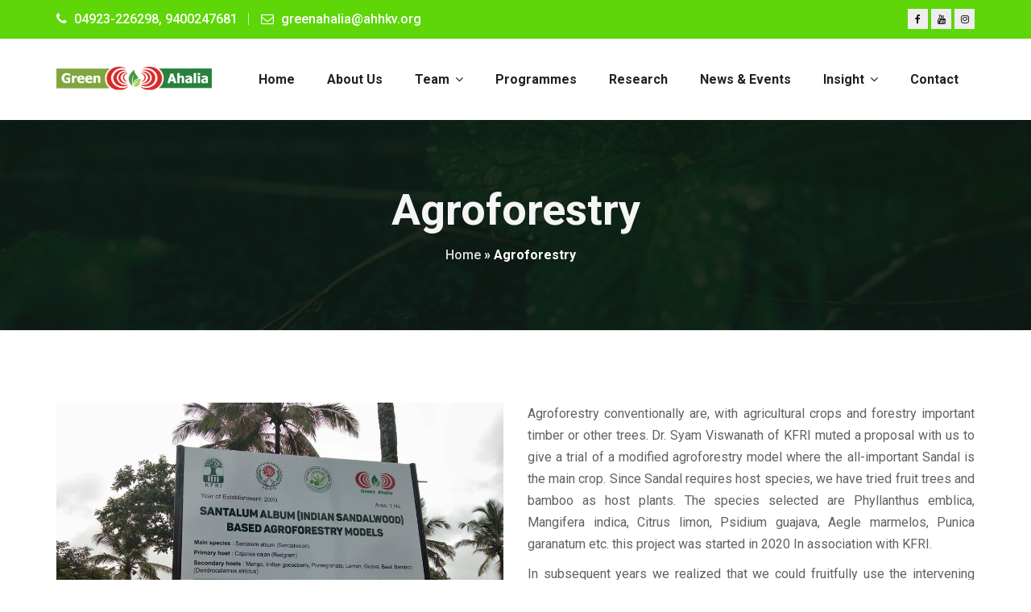

--- FILE ---
content_type: text/html; charset=UTF-8
request_url: https://greenahalia.com/greenahalia/agroforestry/
body_size: 15181
content:
<!DOCTYPE html>
<html lang="en-US" class="no-js">
<head>
	<meta charset="UTF-8">
	
	<link rel="profile" href="//gmpg.org/xfn/11">
	<script type="application/javascript">var MascotCoreAjaxUrl = "https://greenahalia.com/greenahalia/wp-admin/admin-ajax.php"</script><meta name='robots' content='index, follow, max-image-preview:large, max-snippet:-1, max-video-preview:-1' />
			<meta name="viewport" content="width=device-width, initial-scale=1">
					<link href="https://greenahalia.com/greenahalia/wp-content/uploads/sites/3/2022/02/hgjk.png" rel="shortcut icon">
					<link href="images/apple-touch-icon.png" rel="apple-touch-icon">
					<link href="images/apple-touch-icon-72x72.png" rel="apple-touch-icon" sizes="72x72">
					<link href="images/apple-touch-icon-114x114.png" rel="apple-touch-icon" sizes="114x114">
					<link href="images/apple-touch-icon-144x144.png" rel="apple-touch-icon" sizes="144x144">
		
	<!-- This site is optimized with the Yoast SEO plugin v26.5 - https://yoast.com/wordpress/plugins/seo/ -->
	<title>Agroforestry - Green Ahalia</title>
	<link rel="canonical" href="https://greenahalia.com/greenahalia/agroforestry/" />
	<meta property="og:locale" content="en_US" />
	<meta property="og:type" content="article" />
	<meta property="og:title" content="Agroforestry - Green Ahalia" />
	<meta property="og:url" content="https://greenahalia.com/greenahalia/agroforestry/" />
	<meta property="og:site_name" content="Green Ahalia" />
	<meta property="article:modified_time" content="2024-03-05T09:57:28+00:00" />
	<meta name="twitter:card" content="summary_large_image" />
	<meta name="twitter:label1" content="Est. reading time" />
	<meta name="twitter:data1" content="2 minutes" />
	<script type="application/ld+json" class="yoast-schema-graph">{"@context":"https://schema.org","@graph":[{"@type":"WebPage","@id":"https://greenahalia.com/greenahalia/agroforestry/","url":"https://greenahalia.com/greenahalia/agroforestry/","name":"Agroforestry - Green Ahalia","isPartOf":{"@id":"https://greenahalia.com/greenahalia/#website"},"datePublished":"2024-03-05T09:56:23+00:00","dateModified":"2024-03-05T09:57:28+00:00","breadcrumb":{"@id":"https://greenahalia.com/greenahalia/agroforestry/#breadcrumb"},"inLanguage":"en-US","potentialAction":[{"@type":"ReadAction","target":["https://greenahalia.com/greenahalia/agroforestry/"]}]},{"@type":"BreadcrumbList","@id":"https://greenahalia.com/greenahalia/agroforestry/#breadcrumb","itemListElement":[{"@type":"ListItem","position":1,"name":"Home","item":"https://greenahalia.com/greenahalia/"},{"@type":"ListItem","position":2,"name":"Agroforestry"}]},{"@type":"WebSite","@id":"https://greenahalia.com/greenahalia/#website","url":"https://greenahalia.com/greenahalia/","name":"Green Ahalia","description":"A Project of Ahalia International Foundation","potentialAction":[{"@type":"SearchAction","target":{"@type":"EntryPoint","urlTemplate":"https://greenahalia.com/greenahalia/?s={search_term_string}"},"query-input":{"@type":"PropertyValueSpecification","valueRequired":true,"valueName":"search_term_string"}}],"inLanguage":"en-US"}]}</script>
	<!-- / Yoast SEO plugin. -->


<link rel='dns-prefetch' href='//fonts.googleapis.com' />
<link rel='preconnect' href='https://fonts.gstatic.com' crossorigin />
<link rel="alternate" type="application/rss+xml" title="Green Ahalia &raquo; Feed" href="https://greenahalia.com/greenahalia/feed/" />
<link rel="alternate" type="application/rss+xml" title="Green Ahalia &raquo; Comments Feed" href="https://greenahalia.com/greenahalia/comments/feed/" />
<link rel="alternate" title="oEmbed (JSON)" type="application/json+oembed" href="https://greenahalia.com/greenahalia/wp-json/oembed/1.0/embed?url=https%3A%2F%2Fgreenahalia.com%2Fgreenahalia%2Fagroforestry%2F" />
<link rel="alternate" title="oEmbed (XML)" type="text/xml+oembed" href="https://greenahalia.com/greenahalia/wp-json/oembed/1.0/embed?url=https%3A%2F%2Fgreenahalia.com%2Fgreenahalia%2Fagroforestry%2F&#038;format=xml" />
<style id='wp-img-auto-sizes-contain-inline-css' type='text/css'>
img:is([sizes=auto i],[sizes^="auto," i]){contain-intrinsic-size:3000px 1500px}
/*# sourceURL=wp-img-auto-sizes-contain-inline-css */
</style>
<style id='wp-emoji-styles-inline-css' type='text/css'>

	img.wp-smiley, img.emoji {
		display: inline !important;
		border: none !important;
		box-shadow: none !important;
		height: 1em !important;
		width: 1em !important;
		margin: 0 0.07em !important;
		vertical-align: -0.1em !important;
		background: none !important;
		padding: 0 !important;
	}
/*# sourceURL=wp-emoji-styles-inline-css */
</style>
<style id='wp-block-library-inline-css' type='text/css'>
:root{--wp-block-synced-color:#7a00df;--wp-block-synced-color--rgb:122,0,223;--wp-bound-block-color:var(--wp-block-synced-color);--wp-editor-canvas-background:#ddd;--wp-admin-theme-color:#007cba;--wp-admin-theme-color--rgb:0,124,186;--wp-admin-theme-color-darker-10:#006ba1;--wp-admin-theme-color-darker-10--rgb:0,107,160.5;--wp-admin-theme-color-darker-20:#005a87;--wp-admin-theme-color-darker-20--rgb:0,90,135;--wp-admin-border-width-focus:2px}@media (min-resolution:192dpi){:root{--wp-admin-border-width-focus:1.5px}}.wp-element-button{cursor:pointer}:root .has-very-light-gray-background-color{background-color:#eee}:root .has-very-dark-gray-background-color{background-color:#313131}:root .has-very-light-gray-color{color:#eee}:root .has-very-dark-gray-color{color:#313131}:root .has-vivid-green-cyan-to-vivid-cyan-blue-gradient-background{background:linear-gradient(135deg,#00d084,#0693e3)}:root .has-purple-crush-gradient-background{background:linear-gradient(135deg,#34e2e4,#4721fb 50%,#ab1dfe)}:root .has-hazy-dawn-gradient-background{background:linear-gradient(135deg,#faaca8,#dad0ec)}:root .has-subdued-olive-gradient-background{background:linear-gradient(135deg,#fafae1,#67a671)}:root .has-atomic-cream-gradient-background{background:linear-gradient(135deg,#fdd79a,#004a59)}:root .has-nightshade-gradient-background{background:linear-gradient(135deg,#330968,#31cdcf)}:root .has-midnight-gradient-background{background:linear-gradient(135deg,#020381,#2874fc)}:root{--wp--preset--font-size--normal:16px;--wp--preset--font-size--huge:42px}.has-regular-font-size{font-size:1em}.has-larger-font-size{font-size:2.625em}.has-normal-font-size{font-size:var(--wp--preset--font-size--normal)}.has-huge-font-size{font-size:var(--wp--preset--font-size--huge)}.has-text-align-center{text-align:center}.has-text-align-left{text-align:left}.has-text-align-right{text-align:right}.has-fit-text{white-space:nowrap!important}#end-resizable-editor-section{display:none}.aligncenter{clear:both}.items-justified-left{justify-content:flex-start}.items-justified-center{justify-content:center}.items-justified-right{justify-content:flex-end}.items-justified-space-between{justify-content:space-between}.screen-reader-text{border:0;clip-path:inset(50%);height:1px;margin:-1px;overflow:hidden;padding:0;position:absolute;width:1px;word-wrap:normal!important}.screen-reader-text:focus{background-color:#ddd;clip-path:none;color:#444;display:block;font-size:1em;height:auto;left:5px;line-height:normal;padding:15px 23px 14px;text-decoration:none;top:5px;width:auto;z-index:100000}html :where(.has-border-color){border-style:solid}html :where([style*=border-top-color]){border-top-style:solid}html :where([style*=border-right-color]){border-right-style:solid}html :where([style*=border-bottom-color]){border-bottom-style:solid}html :where([style*=border-left-color]){border-left-style:solid}html :where([style*=border-width]){border-style:solid}html :where([style*=border-top-width]){border-top-style:solid}html :where([style*=border-right-width]){border-right-style:solid}html :where([style*=border-bottom-width]){border-bottom-style:solid}html :where([style*=border-left-width]){border-left-style:solid}html :where(img[class*=wp-image-]){height:auto;max-width:100%}:where(figure){margin:0 0 1em}html :where(.is-position-sticky){--wp-admin--admin-bar--position-offset:var(--wp-admin--admin-bar--height,0px)}@media screen and (max-width:600px){html :where(.is-position-sticky){--wp-admin--admin-bar--position-offset:0px}}

/*# sourceURL=wp-block-library-inline-css */
</style><style id='global-styles-inline-css' type='text/css'>
:root{--wp--preset--aspect-ratio--square: 1;--wp--preset--aspect-ratio--4-3: 4/3;--wp--preset--aspect-ratio--3-4: 3/4;--wp--preset--aspect-ratio--3-2: 3/2;--wp--preset--aspect-ratio--2-3: 2/3;--wp--preset--aspect-ratio--16-9: 16/9;--wp--preset--aspect-ratio--9-16: 9/16;--wp--preset--color--black: #000000;--wp--preset--color--cyan-bluish-gray: #abb8c3;--wp--preset--color--white: #ffffff;--wp--preset--color--pale-pink: #f78da7;--wp--preset--color--vivid-red: #cf2e2e;--wp--preset--color--luminous-vivid-orange: #ff6900;--wp--preset--color--luminous-vivid-amber: #fcb900;--wp--preset--color--light-green-cyan: #7bdcb5;--wp--preset--color--vivid-green-cyan: #00d084;--wp--preset--color--pale-cyan-blue: #8ed1fc;--wp--preset--color--vivid-cyan-blue: #0693e3;--wp--preset--color--vivid-purple: #9b51e0;--wp--preset--gradient--vivid-cyan-blue-to-vivid-purple: linear-gradient(135deg,rgb(6,147,227) 0%,rgb(155,81,224) 100%);--wp--preset--gradient--light-green-cyan-to-vivid-green-cyan: linear-gradient(135deg,rgb(122,220,180) 0%,rgb(0,208,130) 100%);--wp--preset--gradient--luminous-vivid-amber-to-luminous-vivid-orange: linear-gradient(135deg,rgb(252,185,0) 0%,rgb(255,105,0) 100%);--wp--preset--gradient--luminous-vivid-orange-to-vivid-red: linear-gradient(135deg,rgb(255,105,0) 0%,rgb(207,46,46) 100%);--wp--preset--gradient--very-light-gray-to-cyan-bluish-gray: linear-gradient(135deg,rgb(238,238,238) 0%,rgb(169,184,195) 100%);--wp--preset--gradient--cool-to-warm-spectrum: linear-gradient(135deg,rgb(74,234,220) 0%,rgb(151,120,209) 20%,rgb(207,42,186) 40%,rgb(238,44,130) 60%,rgb(251,105,98) 80%,rgb(254,248,76) 100%);--wp--preset--gradient--blush-light-purple: linear-gradient(135deg,rgb(255,206,236) 0%,rgb(152,150,240) 100%);--wp--preset--gradient--blush-bordeaux: linear-gradient(135deg,rgb(254,205,165) 0%,rgb(254,45,45) 50%,rgb(107,0,62) 100%);--wp--preset--gradient--luminous-dusk: linear-gradient(135deg,rgb(255,203,112) 0%,rgb(199,81,192) 50%,rgb(65,88,208) 100%);--wp--preset--gradient--pale-ocean: linear-gradient(135deg,rgb(255,245,203) 0%,rgb(182,227,212) 50%,rgb(51,167,181) 100%);--wp--preset--gradient--electric-grass: linear-gradient(135deg,rgb(202,248,128) 0%,rgb(113,206,126) 100%);--wp--preset--gradient--midnight: linear-gradient(135deg,rgb(2,3,129) 0%,rgb(40,116,252) 100%);--wp--preset--font-size--small: 13px;--wp--preset--font-size--medium: 20px;--wp--preset--font-size--large: 36px;--wp--preset--font-size--x-large: 42px;--wp--preset--spacing--20: 0.44rem;--wp--preset--spacing--30: 0.67rem;--wp--preset--spacing--40: 1rem;--wp--preset--spacing--50: 1.5rem;--wp--preset--spacing--60: 2.25rem;--wp--preset--spacing--70: 3.38rem;--wp--preset--spacing--80: 5.06rem;--wp--preset--shadow--natural: 6px 6px 9px rgba(0, 0, 0, 0.2);--wp--preset--shadow--deep: 12px 12px 50px rgba(0, 0, 0, 0.4);--wp--preset--shadow--sharp: 6px 6px 0px rgba(0, 0, 0, 0.2);--wp--preset--shadow--outlined: 6px 6px 0px -3px rgb(255, 255, 255), 6px 6px rgb(0, 0, 0);--wp--preset--shadow--crisp: 6px 6px 0px rgb(0, 0, 0);}:where(.is-layout-flex){gap: 0.5em;}:where(.is-layout-grid){gap: 0.5em;}body .is-layout-flex{display: flex;}.is-layout-flex{flex-wrap: wrap;align-items: center;}.is-layout-flex > :is(*, div){margin: 0;}body .is-layout-grid{display: grid;}.is-layout-grid > :is(*, div){margin: 0;}:where(.wp-block-columns.is-layout-flex){gap: 2em;}:where(.wp-block-columns.is-layout-grid){gap: 2em;}:where(.wp-block-post-template.is-layout-flex){gap: 1.25em;}:where(.wp-block-post-template.is-layout-grid){gap: 1.25em;}.has-black-color{color: var(--wp--preset--color--black) !important;}.has-cyan-bluish-gray-color{color: var(--wp--preset--color--cyan-bluish-gray) !important;}.has-white-color{color: var(--wp--preset--color--white) !important;}.has-pale-pink-color{color: var(--wp--preset--color--pale-pink) !important;}.has-vivid-red-color{color: var(--wp--preset--color--vivid-red) !important;}.has-luminous-vivid-orange-color{color: var(--wp--preset--color--luminous-vivid-orange) !important;}.has-luminous-vivid-amber-color{color: var(--wp--preset--color--luminous-vivid-amber) !important;}.has-light-green-cyan-color{color: var(--wp--preset--color--light-green-cyan) !important;}.has-vivid-green-cyan-color{color: var(--wp--preset--color--vivid-green-cyan) !important;}.has-pale-cyan-blue-color{color: var(--wp--preset--color--pale-cyan-blue) !important;}.has-vivid-cyan-blue-color{color: var(--wp--preset--color--vivid-cyan-blue) !important;}.has-vivid-purple-color{color: var(--wp--preset--color--vivid-purple) !important;}.has-black-background-color{background-color: var(--wp--preset--color--black) !important;}.has-cyan-bluish-gray-background-color{background-color: var(--wp--preset--color--cyan-bluish-gray) !important;}.has-white-background-color{background-color: var(--wp--preset--color--white) !important;}.has-pale-pink-background-color{background-color: var(--wp--preset--color--pale-pink) !important;}.has-vivid-red-background-color{background-color: var(--wp--preset--color--vivid-red) !important;}.has-luminous-vivid-orange-background-color{background-color: var(--wp--preset--color--luminous-vivid-orange) !important;}.has-luminous-vivid-amber-background-color{background-color: var(--wp--preset--color--luminous-vivid-amber) !important;}.has-light-green-cyan-background-color{background-color: var(--wp--preset--color--light-green-cyan) !important;}.has-vivid-green-cyan-background-color{background-color: var(--wp--preset--color--vivid-green-cyan) !important;}.has-pale-cyan-blue-background-color{background-color: var(--wp--preset--color--pale-cyan-blue) !important;}.has-vivid-cyan-blue-background-color{background-color: var(--wp--preset--color--vivid-cyan-blue) !important;}.has-vivid-purple-background-color{background-color: var(--wp--preset--color--vivid-purple) !important;}.has-black-border-color{border-color: var(--wp--preset--color--black) !important;}.has-cyan-bluish-gray-border-color{border-color: var(--wp--preset--color--cyan-bluish-gray) !important;}.has-white-border-color{border-color: var(--wp--preset--color--white) !important;}.has-pale-pink-border-color{border-color: var(--wp--preset--color--pale-pink) !important;}.has-vivid-red-border-color{border-color: var(--wp--preset--color--vivid-red) !important;}.has-luminous-vivid-orange-border-color{border-color: var(--wp--preset--color--luminous-vivid-orange) !important;}.has-luminous-vivid-amber-border-color{border-color: var(--wp--preset--color--luminous-vivid-amber) !important;}.has-light-green-cyan-border-color{border-color: var(--wp--preset--color--light-green-cyan) !important;}.has-vivid-green-cyan-border-color{border-color: var(--wp--preset--color--vivid-green-cyan) !important;}.has-pale-cyan-blue-border-color{border-color: var(--wp--preset--color--pale-cyan-blue) !important;}.has-vivid-cyan-blue-border-color{border-color: var(--wp--preset--color--vivid-cyan-blue) !important;}.has-vivid-purple-border-color{border-color: var(--wp--preset--color--vivid-purple) !important;}.has-vivid-cyan-blue-to-vivid-purple-gradient-background{background: var(--wp--preset--gradient--vivid-cyan-blue-to-vivid-purple) !important;}.has-light-green-cyan-to-vivid-green-cyan-gradient-background{background: var(--wp--preset--gradient--light-green-cyan-to-vivid-green-cyan) !important;}.has-luminous-vivid-amber-to-luminous-vivid-orange-gradient-background{background: var(--wp--preset--gradient--luminous-vivid-amber-to-luminous-vivid-orange) !important;}.has-luminous-vivid-orange-to-vivid-red-gradient-background{background: var(--wp--preset--gradient--luminous-vivid-orange-to-vivid-red) !important;}.has-very-light-gray-to-cyan-bluish-gray-gradient-background{background: var(--wp--preset--gradient--very-light-gray-to-cyan-bluish-gray) !important;}.has-cool-to-warm-spectrum-gradient-background{background: var(--wp--preset--gradient--cool-to-warm-spectrum) !important;}.has-blush-light-purple-gradient-background{background: var(--wp--preset--gradient--blush-light-purple) !important;}.has-blush-bordeaux-gradient-background{background: var(--wp--preset--gradient--blush-bordeaux) !important;}.has-luminous-dusk-gradient-background{background: var(--wp--preset--gradient--luminous-dusk) !important;}.has-pale-ocean-gradient-background{background: var(--wp--preset--gradient--pale-ocean) !important;}.has-electric-grass-gradient-background{background: var(--wp--preset--gradient--electric-grass) !important;}.has-midnight-gradient-background{background: var(--wp--preset--gradient--midnight) !important;}.has-small-font-size{font-size: var(--wp--preset--font-size--small) !important;}.has-medium-font-size{font-size: var(--wp--preset--font-size--medium) !important;}.has-large-font-size{font-size: var(--wp--preset--font-size--large) !important;}.has-x-large-font-size{font-size: var(--wp--preset--font-size--x-large) !important;}
/*# sourceURL=global-styles-inline-css */
</style>

<style id='classic-theme-styles-inline-css' type='text/css'>
/*! This file is auto-generated */
.wp-block-button__link{color:#fff;background-color:#32373c;border-radius:9999px;box-shadow:none;text-decoration:none;padding:calc(.667em + 2px) calc(1.333em + 2px);font-size:1.125em}.wp-block-file__button{background:#32373c;color:#fff;text-decoration:none}
/*# sourceURL=/wp-includes/css/classic-themes.min.css */
</style>
<link rel='stylesheet' id='mediaelement-css' href='https://greenahalia.com/greenahalia/wp-includes/js/mediaelement/mediaelementplayer-legacy.min.css?ver=4.2.17' type='text/css' media='all' />
<link rel='stylesheet' id='wp-mediaelement-css' href='https://greenahalia.com/greenahalia/wp-includes/js/mediaelement/wp-mediaelement.min.css?ver=6.9' type='text/css' media='all' />
<link rel='stylesheet' id='bootstrap-css' href='https://greenahalia.com/greenahalia/wp-content/themes/martialz-wp/assets/css/bootstrap.min.css?ver=6.9' type='text/css' media='all' />
<link rel='stylesheet' id='animate-css' href='https://greenahalia.com/greenahalia/wp-content/themes/martialz-wp/assets/css/animate.min.css?ver=6.9' type='text/css' media='all' />
<link rel='stylesheet' id='font-awesome-css' href='https://greenahalia.com/greenahalia/wp-content/themes/martialz-wp/assets/css/font-awesome.min.css?ver=6.9' type='text/css' media='all' />
<link rel='stylesheet' id='font-awesome-animation-css' href='https://greenahalia.com/greenahalia/wp-content/themes/martialz-wp/assets/css/font-awesome-animation.min.css?ver=6.9' type='text/css' media='all' />
<link rel='stylesheet' id='martialz-google-fonts-css' href='//fonts.googleapis.com/css?family=Poppins%3A400%2C500%2C600%2C700%2C800%2C900%7CRoboto%3A400%2C500%2C700%2C900&#038;subset=latin%2Clatin-ext&#038;ver=6.9' type='text/css' media='all' />
<link rel='stylesheet' id='owl-carousel-css' href='https://greenahalia.com/greenahalia/wp-content/themes/martialz-wp/assets/js/plugins/owl-carousel/assets/owl.carousel.min.css?ver=6.9' type='text/css' media='all' />
<link rel='stylesheet' id='martialz-style-main-css' href='https://greenahalia.com/greenahalia/wp-content/themes/martialz-wp/assets/css/style-main.css?ver=2.0' type='text/css' media='all' />
<link rel='stylesheet' id='martialz-primary-theme-color-css' href='https://greenahalia.com/greenahalia/wp-content/themes/martialz-wp/assets/css/colors/custom-theme-color-msid-3.css?ver=6.9' type='text/css' media='all' />
<link rel='stylesheet' id='martialz-dynamic-style-css' href='https://greenahalia.com/greenahalia/wp-content/themes/martialz-wp/assets/css/dynamic-style-msid-3.css?ver=6.9' type='text/css' media='all' />
<style id='martialz-dynamic-style-inline-css' type='text/css'>
.vc_custom_1552403972521{padding-bottom: 45px !important;background-color: #21202e !important;}.vc_custom_1543414500592{border-top-width: 1px !important;padding-top: 15px !important;padding-bottom: 15px !important;background-color: #21202e !important;border-top-color: #464551 !important;border-top-style: solid !important;}.vc_custom_1543412109478{padding-top: 0px !important;}.vc_custom_1552403679987{margin-bottom: 45px !important;padding-bottom: 45px !important;}.vc_custom_1543412119323{padding-top: 0px !important;}
/*# sourceURL=martialz-dynamic-style-inline-css */
</style>
<link rel='stylesheet' id='js_composer_front-css' href='https://greenahalia.com/greenahalia/wp-content/plugins/js_composer/assets/css/js_composer.min.css?ver=6.7.0' type='text/css' media='all' />
<link rel='stylesheet' id='bsf-Defaults-css' href='https://greenahalia.com/greenahalia/wp-content/uploads/sites/3/smile_fonts/Defaults/Defaults.css?ver=3.19.11' type='text/css' media='all' />
<link rel="preload" as="style" href="https://fonts.googleapis.com/css?family=Roboto:100,300,400,500,700,900,100italic,300italic,400italic,500italic,700italic,900italic&#038;display=swap&#038;ver=1760423633" /><link rel="stylesheet" href="https://fonts.googleapis.com/css?family=Roboto:100,300,400,500,700,900,100italic,300italic,400italic,500italic,700italic,900italic&#038;display=swap&#038;ver=1760423633" media="print" onload="this.media='all'"><noscript><link rel="stylesheet" href="https://fonts.googleapis.com/css?family=Roboto:100,300,400,500,700,900,100italic,300italic,400italic,500italic,700italic,900italic&#038;display=swap&#038;ver=1760423633" /></noscript><script type="text/javascript" src="https://greenahalia.com/greenahalia/wp-includes/js/jquery/jquery.min.js?ver=3.7.1" id="jquery-core-js"></script>
<script type="text/javascript" src="https://greenahalia.com/greenahalia/wp-includes/js/jquery/jquery-migrate.min.js?ver=3.4.1" id="jquery-migrate-js"></script>
<script type="text/javascript" id="simple-likes-public-js-js-extra">
/* <![CDATA[ */
var simpleLikes = {"ajaxurl":"https://greenahalia.com/greenahalia/wp-admin/admin-ajax.php","like":"Like","unlike":"Unlike"};
//# sourceURL=simple-likes-public-js-js-extra
/* ]]> */
</script>
<script type="text/javascript" src="https://greenahalia.com/greenahalia/wp-content/plugins/mascot-core-martialz-wp//external-plugins/wp-post-like-system/js/simple-likes-public.js?ver=0.5" id="simple-likes-public-js-js"></script>
<link rel="https://api.w.org/" href="https://greenahalia.com/greenahalia/wp-json/" /><link rel="alternate" title="JSON" type="application/json" href="https://greenahalia.com/greenahalia/wp-json/wp/v2/pages/1718" /><link rel="EditURI" type="application/rsd+xml" title="RSD" href="https://greenahalia.com/greenahalia/xmlrpc.php?rsd" />
<meta name="generator" content="WordPress 6.9" />
<link rel='shortlink' href='https://greenahalia.com/greenahalia/?p=1718' />
<meta name="generator" content="Redux 4.5.9" /><meta name="generator" content="Powered by WPBakery Page Builder - drag and drop page builder for WordPress."/>
<meta name="generator" content="Powered by Slider Revolution 6.6.8 - responsive, Mobile-Friendly Slider Plugin for WordPress with comfortable drag and drop interface." />
<script>function setREVStartSize(e){
			//window.requestAnimationFrame(function() {
				window.RSIW = window.RSIW===undefined ? window.innerWidth : window.RSIW;
				window.RSIH = window.RSIH===undefined ? window.innerHeight : window.RSIH;
				try {
					var pw = document.getElementById(e.c).parentNode.offsetWidth,
						newh;
					pw = pw===0 || isNaN(pw) || (e.l=="fullwidth" || e.layout=="fullwidth") ? window.RSIW : pw;
					e.tabw = e.tabw===undefined ? 0 : parseInt(e.tabw);
					e.thumbw = e.thumbw===undefined ? 0 : parseInt(e.thumbw);
					e.tabh = e.tabh===undefined ? 0 : parseInt(e.tabh);
					e.thumbh = e.thumbh===undefined ? 0 : parseInt(e.thumbh);
					e.tabhide = e.tabhide===undefined ? 0 : parseInt(e.tabhide);
					e.thumbhide = e.thumbhide===undefined ? 0 : parseInt(e.thumbhide);
					e.mh = e.mh===undefined || e.mh=="" || e.mh==="auto" ? 0 : parseInt(e.mh,0);
					if(e.layout==="fullscreen" || e.l==="fullscreen")
						newh = Math.max(e.mh,window.RSIH);
					else{
						e.gw = Array.isArray(e.gw) ? e.gw : [e.gw];
						for (var i in e.rl) if (e.gw[i]===undefined || e.gw[i]===0) e.gw[i] = e.gw[i-1];
						e.gh = e.el===undefined || e.el==="" || (Array.isArray(e.el) && e.el.length==0)? e.gh : e.el;
						e.gh = Array.isArray(e.gh) ? e.gh : [e.gh];
						for (var i in e.rl) if (e.gh[i]===undefined || e.gh[i]===0) e.gh[i] = e.gh[i-1];
											
						var nl = new Array(e.rl.length),
							ix = 0,
							sl;
						e.tabw = e.tabhide>=pw ? 0 : e.tabw;
						e.thumbw = e.thumbhide>=pw ? 0 : e.thumbw;
						e.tabh = e.tabhide>=pw ? 0 : e.tabh;
						e.thumbh = e.thumbhide>=pw ? 0 : e.thumbh;
						for (var i in e.rl) nl[i] = e.rl[i]<window.RSIW ? 0 : e.rl[i];
						sl = nl[0];
						for (var i in nl) if (sl>nl[i] && nl[i]>0) { sl = nl[i]; ix=i;}
						var m = pw>(e.gw[ix]+e.tabw+e.thumbw) ? 1 : (pw-(e.tabw+e.thumbw)) / (e.gw[ix]);
						newh =  (e.gh[ix] * m) + (e.tabh + e.thumbh);
					}
					var el = document.getElementById(e.c);
					if (el!==null && el) el.style.height = newh+"px";
					el = document.getElementById(e.c+"_wrapper");
					if (el!==null && el) {
						el.style.height = newh+"px";
						el.style.display = "block";
					}
				} catch(e){
					console.log("Failure at Presize of Slider:" + e)
				}
			//});
		  };</script>
	<!-- IE8 support of HTML5 elements and media queries -->
	<!--[if lt IE 9]>
		<script src="//oss.maxcdn.com/html5shiv/3.7.3/html5shiv.min.js"></script>
		<script src="//oss.maxcdn.com/respond/1.4.2/respond.min.js"></script>
	<![endif]-->
	<noscript><style> .wpb_animate_when_almost_visible { opacity: 1; }</style></noscript><link rel='stylesheet' id='lightbox2-css' href='https://greenahalia.com/greenahalia/wp-content/plugins/js_composer/assets/lib/bower/lightbox2/dist/css/lightbox.min.css?ver=6.7.0' type='text/css' media='all' />
<link rel='stylesheet' id='martialz-mascot-menuzord-navigation-skin-css' href='https://greenahalia.com/greenahalia/wp-content/themes/martialz-wp/assets/js/plugins/menuzord/css/skins/menuzord-bottom-trace.css?ver=2.0' type='text/css' media='all' />
<link rel='stylesheet' id='rs-plugin-settings-css' href='https://greenahalia.com/greenahalia/wp-content/plugins/revslider/public/assets/css/rs6.css?ver=6.6.8' type='text/css' media='all' />
<style id='rs-plugin-settings-inline-css' type='text/css'>
#rs-demo-id {}
/*# sourceURL=rs-plugin-settings-inline-css */
</style>
</head>

<body class="wp-singular page-template-default page page-id-1718 wp-theme-martialz-wp tm_wpb_vc_js_status_true tm-enable-navbar-scrolltofixed wpb-js-composer js-comp-ver-6.7.0 vc_responsive modula-best-grid-gallery">
<div id="wrapper">
		
					<!-- Header -->
		<header id="header" class="header header-layout-type-header-2rows">
		
					<div class="header-top  ">
		<div class="container">
			<div class="row">
			
		<div class="col-xl-auto header-top-left align-self-center text-center text-xl-left">
				<ul class="element contact-info">
					
<li class="contact-phone"><i class="fa fa-phone font-icon sm-display-block"></i> 04923-226298, 9400247681</li>
					
<li class="contact-email"><i class="fa fa-envelope-o font-icon sm-display-block"></i> greenahalia@ahhkv.org</li>
			</ul>
		</div>
		<div class="col-xl-auto ml-xl-auto header-top-right align-self-center text-center text-xl-right">
			<ul class="element styled-icons icon-gray icon-default icon-xs">
		<li><a class="styled-icons-item" href="https://www.facebook.com/GreenAhalia5/" target="_blank"><i class="fa fa-facebook"></i></a></li>
		<li><a class="styled-icons-item" href="https://www.youtube.com/@GreenAhalia" target="_blank"><i class="fa fa-youtube"></i></a></li>
		<li><a class="styled-icons-item" href="https://www.instagram.com/greenahalia/" target="_blank"><i class="fa fa-instagram"></i></a></li>
		
</ul>		</div>			</div>
		</div>
	</div>
	
			<div class="header-nav">
		<div class="header-nav-wrapper navbar-scrolltofixed green">
			<div class="menuzord-container header-nav-container green ">
				<div class="container position-relative">
					<div class="row">
						<div class="col">
														<div class="row header-nav-col-row">
								<div class="col-xs-auto align-self-center">
									
			<a class="menuzord-brand site-brand" href="https://greenahalia.com/greenahalia/">
														<img class="logo-default logo-1x" src="https://greenahalia.com/greenahalia/wp-content/uploads/sites/3/2022/02/vbhjb.png" alt="Logo">
					<img class="logo-default logo-2x retina" src="https://greenahalia.com/greenahalia/wp-content/uploads/sites/3/2022/02/gfhjdfg-min.png" alt="Logo">
												</a>								</div>
								<div class="col-xs-auto ml-auto pr-0 align-self-center">
									<nav id="top-primary-nav" class="menuzord green" data-effect="fade" data-animation="none" data-align="right">
									<ul id="main-nav" class="menuzord-menu"><li id="menu-item-15" class="menu-item menu-item-type-post_type menu-item-object-page menu-item-home menu-item-15"><a title="Home" class="menu-item-link" href="https://greenahalia.com/greenahalia/"><span>Home</span></a></li>
<li id="menu-item-32" class="menu-item menu-item-type-post_type menu-item-object-page menu-item-32"><a title="About Us" class="menu-item-link" href="https://greenahalia.com/greenahalia/green-ahalia/"><span>About Us</span></a></li>
<li id="menu-item-45" class="menu-item menu-item-type-custom menu-item-object-custom menu-item-has-children menu-item-45 "><a title="Team" class="menu-item-link" href="#"><span>Team</span> <span class="indicator"><i class="fa fa-angle-down"></i></span> </a>
<ul class="dropdown">
	<li id="menu-item-642" class="menu-item menu-item-type-custom menu-item-object-custom menu-item-has-children menu-item-642 "><a title="Ahalia" class="menu-item-link" href="#"><span>Ahalia</span> <span class="indicator"><i class="fa fa-angle-right"></i></span></a>
	<ul class="dropdown">
		<li id="menu-item-2415" class="menu-item menu-item-type-custom menu-item-object-custom menu-item-has-children menu-item-2415 "><a title="Green Ahalia" class="menu-item-link" href="#"><span>Green Ahalia</span> <span class="indicator"><i class="fa fa-angle-right"></i></span></a>
		<ul class="dropdown">
			<li id="menu-item-46" class="menu-item menu-item-type-post_type menu-item-object-page menu-item-46"><a title="Current Team Members" class="menu-item-link" href="https://greenahalia.com/greenahalia/green-ahalia-team/"><span>Current Team Members</span></a>			</li>
			<li id="menu-item-710" class="menu-item menu-item-type-post_type menu-item-object-page menu-item-710"><a title="Former Team Members" class="menu-item-link" href="https://greenahalia.com/greenahalia/former-team-members/"><span>Former Team Members</span></a>			</li>
		</ul>
		</li>
		<li id="menu-item-2414" class="menu-item menu-item-type-custom menu-item-object-custom menu-item-has-children menu-item-2414 "><a title="Management" class="menu-item-link" href="#"><span>Management</span> <span class="indicator"><i class="fa fa-angle-right"></i></span></a>
		<ul class="dropdown">
			<li id="menu-item-648" class="menu-item menu-item-type-post_type menu-item-object-page menu-item-648"><a title="Current Members" class="menu-item-link" href="https://greenahalia.com/greenahalia/management/"><span>Current Members</span></a>			</li>
			<li id="menu-item-877" class="menu-item menu-item-type-post_type menu-item-object-page menu-item-877"><a title="Former Members" class="menu-item-link" href="https://greenahalia.com/greenahalia/former-members/"><span>Former Members</span></a>			</li>
		</ul>
		</li>
	</ul>
	</li>
	<li id="menu-item-50" class="menu-item menu-item-type-post_type menu-item-object-page menu-item-50"><a title="Advisory Board" class="menu-item-link" href="https://greenahalia.com/greenahalia/advisory-board/"><span>Advisory Board</span></a>	</li>
</ul>
</li>
<li id="menu-item-58" class="menu-item menu-item-type-post_type menu-item-object-page menu-item-58"><a title="Programmes" class="menu-item-link" href="https://greenahalia.com/greenahalia/programmes/"><span>Programmes</span></a></li>
<li id="menu-item-93" class="menu-item menu-item-type-post_type menu-item-object-page menu-item-93"><a title="Research" class="menu-item-link" href="https://greenahalia.com/greenahalia/research/"><span>Research</span></a></li>
<li id="menu-item-113" class="menu-item menu-item-type-post_type menu-item-object-page menu-item-113"><a title="News &#038; Events" class="menu-item-link" href="https://greenahalia.com/greenahalia/news-events/"><span>News &#038; Events</span></a></li>
<li id="menu-item-88" class="menu-item menu-item-type-custom menu-item-object-custom current-menu-ancestor menu-item-has-children menu-item-88 "><a title="Insight" class="menu-item-link" href="#"><span>Insight</span> <span class="indicator"><i class="fa fa-angle-down"></i></span> </a>
<ul class="dropdown">
	<li id="menu-item-726" class="menu-item menu-item-type-post_type menu-item-object-page menu-item-726"><a title="Awards" class="menu-item-link" href="https://greenahalia.com/greenahalia/awards/"><span>Awards</span></a>	</li>
	<li id="menu-item-129" class="menu-item menu-item-type-post_type menu-item-object-page menu-item-129"><a title="Achievements" class="menu-item-link" href="https://greenahalia.com/greenahalia/achievements/"><span>Achievements</span></a>	</li>
	<li id="menu-item-1717" class="menu-item menu-item-type-custom menu-item-object-custom current-menu-ancestor current-menu-parent menu-item-has-children menu-item-1717 "><a title="Model Development" class="menu-item-link" href="#"><span>Model Development</span> <span class="indicator"><i class="fa fa-angle-right"></i></span></a>
	<ul class="dropdown">
		<li id="menu-item-1728" class="menu-item menu-item-type-post_type menu-item-object-page current-menu-item page_item page-item-1718 current_page_item menu-item-1728 active"><a title="Agroforestry" class="menu-item-link" href="https://greenahalia.com/greenahalia/agroforestry/"><span>Agroforestry</span></a>		</li>
		<li id="menu-item-1743" class="menu-item menu-item-type-post_type menu-item-object-page menu-item-1743"><a title="IFGTB" class="menu-item-link" href="https://greenahalia.com/greenahalia/ifgtb-coimbatore/"><span>IFGTB</span></a>		</li>
		<li id="menu-item-1738" class="menu-item menu-item-type-post_type menu-item-object-page menu-item-1738"><a title="Phytovoltaic Project" class="menu-item-link" href="https://greenahalia.com/greenahalia/phytovoltaic-project/"><span>Phytovoltaic Project</span></a>		</li>
	</ul>
	</li>
	<li id="menu-item-722" class="menu-item menu-item-type-post_type menu-item-object-page menu-item-722"><a title="Outreach" class="menu-item-link" href="https://greenahalia.com/greenahalia/outreach/"><span>Outreach</span></a>	</li>
	<li id="menu-item-312" class="menu-item menu-item-type-custom menu-item-object-custom menu-item-has-children menu-item-312 "><a title="Annual Report" class="menu-item-link" href="#"><span>Annual Report</span> <span class="indicator"><i class="fa fa-angle-right"></i></span></a>
	<ul class="dropdown">
		<li id="menu-item-2713" class="menu-item menu-item-type-custom menu-item-object-custom menu-item-2713"><a title="Annual Report 2024 - 25" class="menu-item-link" href="https://greenahalia.com/greenahalia/wp-content/uploads/sites/3/2025/06/ahalia-report-25.pdf"><span>Annual Report 2024 &#8211; 25</span></a>		</li>
		<li id="menu-item-2633" class="menu-item menu-item-type-custom menu-item-object-custom menu-item-2633"><a title="Annual Report 2023 - 24" class="menu-item-link" href="https://greenahalia.com/greenahalia/wp-content/uploads/sites/3/2025/06/ahalia-annual-report-24_.pdf"><span>Annual Report 2023 &#8211; 24</span></a>		</li>
		<li id="menu-item-968" class="menu-item menu-item-type-custom menu-item-object-custom menu-item-968"><a title="Annual Report 2022 - 23" class="menu-item-link" href="https://greenahalia.com/greenahalia/wp-content/uploads/sites/3/2023/06/ahalia-annual-report-23-web.pdf"><span>Annual Report 2022 &#8211; 23</span></a>		</li>
		<li id="menu-item-313" class="menu-item menu-item-type-custom menu-item-object-custom menu-item-313"><a title="Annual Report (Cumulative 2017-22)" class="menu-item-link" href="https://greenahalia.com/greenahalia/wp-content/uploads/sites/3/2022/06/ahalia-annreport-web.pdf"><span>Annual Report (Cumulative 2017-22)</span></a>		</li>
	</ul>
	</li>
	<li id="menu-item-134" class="menu-item menu-item-type-post_type menu-item-object-page menu-item-134"><a title="Collaborations" class="menu-item-link" href="https://greenahalia.com/greenahalia/collaborations/"><span>Collaborations</span></a>	</li>
	<li id="menu-item-2413" class="menu-item menu-item-type-post_type menu-item-object-page menu-item-2413"><a title="Internship" class="menu-item-link" href="https://greenahalia.com/greenahalia/internship/"><span>Internship</span></a>	</li>
	<li id="menu-item-23" class="menu-item menu-item-type-custom menu-item-object-custom menu-item-has-children menu-item-23 "><a title="Gallery" class="menu-item-link" href="#"><span>Gallery</span> <span class="indicator"><i class="fa fa-angle-right"></i></span></a>
	<ul class="dropdown">
		<li id="menu-item-179" class="menu-item menu-item-type-post_type menu-item-object-page menu-item-179"><a title="Images" class="menu-item-link" href="https://greenahalia.com/greenahalia/images/"><span>Images</span></a>		</li>
		<li id="menu-item-206" class="menu-item menu-item-type-post_type menu-item-object-page menu-item-206"><a title="Videos" class="menu-item-link" href="https://greenahalia.com/greenahalia/videos/"><span>Videos</span></a>		</li>
	</ul>
	</li>
	<li id="menu-item-122" class="menu-item menu-item-type-post_type menu-item-object-page menu-item-122"><a title="Publications" class="menu-item-link" href="https://greenahalia.com/greenahalia/publications/"><span>Publications</span></a>	</li>
	<li id="menu-item-861" class="menu-item menu-item-type-post_type menu-item-object-page menu-item-861"><a title="Testimonials" class="menu-item-link" href="https://greenahalia.com/greenahalia/testimonials/"><span>Testimonials</span></a>	</li>
</ul>
</li>
<li id="menu-item-20" class="menu-item menu-item-type-post_type menu-item-object-page menu-item-20"><a title="Contact" class="menu-item-link" href="https://greenahalia.com/greenahalia/contact/"><span>Contact</span></a></li>
</ul>									</nav>
								</div>
								<div class="col-xs-auto pl-0 align-self-center">
									<ul class="list-inline nav-side-icon-list">
																		</ul>
								</div>
							</div>
							<div class="row d-block d-xl-none">
								<div class="col-12">
									<nav id="top-primary-nav-clone" class="menuzord d-block d-xl-none green" data-effect="fade" data-animation="none" data-align="right">
									<ul id="main-nav-clone" class="menuzord-menu"><li class="menu-item menu-item-type-post_type menu-item-object-page menu-item-home menu-item-15"><a title="Home" class="menu-item-link" href="https://greenahalia.com/greenahalia/"><span>Home</span></a></li>
<li class="menu-item menu-item-type-post_type menu-item-object-page menu-item-32"><a title="About Us" class="menu-item-link" href="https://greenahalia.com/greenahalia/green-ahalia/"><span>About Us</span></a></li>
<li class="menu-item menu-item-type-custom menu-item-object-custom menu-item-has-children menu-item-45 "><a title="Team" class="menu-item-link" href="#"><span>Team</span> <span class="indicator"><i class="fa fa-angle-down"></i></span> </a>
<ul class="dropdown">
	<li class="menu-item menu-item-type-custom menu-item-object-custom menu-item-has-children menu-item-642 "><a title="Ahalia" class="menu-item-link" href="#"><span>Ahalia</span> <span class="indicator"><i class="fa fa-angle-right"></i></span></a>
	<ul class="dropdown">
		<li class="menu-item menu-item-type-custom menu-item-object-custom menu-item-has-children menu-item-2415 "><a title="Green Ahalia" class="menu-item-link" href="#"><span>Green Ahalia</span> <span class="indicator"><i class="fa fa-angle-right"></i></span></a>
		<ul class="dropdown">
			<li class="menu-item menu-item-type-post_type menu-item-object-page menu-item-46"><a title="Current Team Members" class="menu-item-link" href="https://greenahalia.com/greenahalia/green-ahalia-team/"><span>Current Team Members</span></a>			</li>
			<li class="menu-item menu-item-type-post_type menu-item-object-page menu-item-710"><a title="Former Team Members" class="menu-item-link" href="https://greenahalia.com/greenahalia/former-team-members/"><span>Former Team Members</span></a>			</li>
		</ul>
		</li>
		<li class="menu-item menu-item-type-custom menu-item-object-custom menu-item-has-children menu-item-2414 "><a title="Management" class="menu-item-link" href="#"><span>Management</span> <span class="indicator"><i class="fa fa-angle-right"></i></span></a>
		<ul class="dropdown">
			<li class="menu-item menu-item-type-post_type menu-item-object-page menu-item-648"><a title="Current Members" class="menu-item-link" href="https://greenahalia.com/greenahalia/management/"><span>Current Members</span></a>			</li>
			<li class="menu-item menu-item-type-post_type menu-item-object-page menu-item-877"><a title="Former Members" class="menu-item-link" href="https://greenahalia.com/greenahalia/former-members/"><span>Former Members</span></a>			</li>
		</ul>
		</li>
	</ul>
	</li>
	<li class="menu-item menu-item-type-post_type menu-item-object-page menu-item-50"><a title="Advisory Board" class="menu-item-link" href="https://greenahalia.com/greenahalia/advisory-board/"><span>Advisory Board</span></a>	</li>
</ul>
</li>
<li class="menu-item menu-item-type-post_type menu-item-object-page menu-item-58"><a title="Programmes" class="menu-item-link" href="https://greenahalia.com/greenahalia/programmes/"><span>Programmes</span></a></li>
<li class="menu-item menu-item-type-post_type menu-item-object-page menu-item-93"><a title="Research" class="menu-item-link" href="https://greenahalia.com/greenahalia/research/"><span>Research</span></a></li>
<li class="menu-item menu-item-type-post_type menu-item-object-page menu-item-113"><a title="News &#038; Events" class="menu-item-link" href="https://greenahalia.com/greenahalia/news-events/"><span>News &#038; Events</span></a></li>
<li class="menu-item menu-item-type-custom menu-item-object-custom current-menu-ancestor menu-item-has-children menu-item-88 "><a title="Insight" class="menu-item-link" href="#"><span>Insight</span> <span class="indicator"><i class="fa fa-angle-down"></i></span> </a>
<ul class="dropdown">
	<li class="menu-item menu-item-type-post_type menu-item-object-page menu-item-726"><a title="Awards" class="menu-item-link" href="https://greenahalia.com/greenahalia/awards/"><span>Awards</span></a>	</li>
	<li class="menu-item menu-item-type-post_type menu-item-object-page menu-item-129"><a title="Achievements" class="menu-item-link" href="https://greenahalia.com/greenahalia/achievements/"><span>Achievements</span></a>	</li>
	<li class="menu-item menu-item-type-custom menu-item-object-custom current-menu-ancestor current-menu-parent menu-item-has-children menu-item-1717 "><a title="Model Development" class="menu-item-link" href="#"><span>Model Development</span> <span class="indicator"><i class="fa fa-angle-right"></i></span></a>
	<ul class="dropdown">
		<li class="menu-item menu-item-type-post_type menu-item-object-page current-menu-item page_item page-item-1718 current_page_item menu-item-1728 active"><a title="Agroforestry" class="menu-item-link" href="https://greenahalia.com/greenahalia/agroforestry/"><span>Agroforestry</span></a>		</li>
		<li class="menu-item menu-item-type-post_type menu-item-object-page menu-item-1743"><a title="IFGTB" class="menu-item-link" href="https://greenahalia.com/greenahalia/ifgtb-coimbatore/"><span>IFGTB</span></a>		</li>
		<li class="menu-item menu-item-type-post_type menu-item-object-page menu-item-1738"><a title="Phytovoltaic Project" class="menu-item-link" href="https://greenahalia.com/greenahalia/phytovoltaic-project/"><span>Phytovoltaic Project</span></a>		</li>
	</ul>
	</li>
	<li class="menu-item menu-item-type-post_type menu-item-object-page menu-item-722"><a title="Outreach" class="menu-item-link" href="https://greenahalia.com/greenahalia/outreach/"><span>Outreach</span></a>	</li>
	<li class="menu-item menu-item-type-custom menu-item-object-custom menu-item-has-children menu-item-312 "><a title="Annual Report" class="menu-item-link" href="#"><span>Annual Report</span> <span class="indicator"><i class="fa fa-angle-right"></i></span></a>
	<ul class="dropdown">
		<li class="menu-item menu-item-type-custom menu-item-object-custom menu-item-2713"><a title="Annual Report 2024 - 25" class="menu-item-link" href="https://greenahalia.com/greenahalia/wp-content/uploads/sites/3/2025/06/ahalia-report-25.pdf"><span>Annual Report 2024 &#8211; 25</span></a>		</li>
		<li class="menu-item menu-item-type-custom menu-item-object-custom menu-item-2633"><a title="Annual Report 2023 - 24" class="menu-item-link" href="https://greenahalia.com/greenahalia/wp-content/uploads/sites/3/2025/06/ahalia-annual-report-24_.pdf"><span>Annual Report 2023 &#8211; 24</span></a>		</li>
		<li class="menu-item menu-item-type-custom menu-item-object-custom menu-item-968"><a title="Annual Report 2022 - 23" class="menu-item-link" href="https://greenahalia.com/greenahalia/wp-content/uploads/sites/3/2023/06/ahalia-annual-report-23-web.pdf"><span>Annual Report 2022 &#8211; 23</span></a>		</li>
		<li class="menu-item menu-item-type-custom menu-item-object-custom menu-item-313"><a title="Annual Report (Cumulative 2017-22)" class="menu-item-link" href="https://greenahalia.com/greenahalia/wp-content/uploads/sites/3/2022/06/ahalia-annreport-web.pdf"><span>Annual Report (Cumulative 2017-22)</span></a>		</li>
	</ul>
	</li>
	<li class="menu-item menu-item-type-post_type menu-item-object-page menu-item-134"><a title="Collaborations" class="menu-item-link" href="https://greenahalia.com/greenahalia/collaborations/"><span>Collaborations</span></a>	</li>
	<li class="menu-item menu-item-type-post_type menu-item-object-page menu-item-2413"><a title="Internship" class="menu-item-link" href="https://greenahalia.com/greenahalia/internship/"><span>Internship</span></a>	</li>
	<li class="menu-item menu-item-type-custom menu-item-object-custom menu-item-has-children menu-item-23 "><a title="Gallery" class="menu-item-link" href="#"><span>Gallery</span> <span class="indicator"><i class="fa fa-angle-right"></i></span></a>
	<ul class="dropdown">
		<li class="menu-item menu-item-type-post_type menu-item-object-page menu-item-179"><a title="Images" class="menu-item-link" href="https://greenahalia.com/greenahalia/images/"><span>Images</span></a>		</li>
		<li class="menu-item menu-item-type-post_type menu-item-object-page menu-item-206"><a title="Videos" class="menu-item-link" href="https://greenahalia.com/greenahalia/videos/"><span>Videos</span></a>		</li>
	</ul>
	</li>
	<li class="menu-item menu-item-type-post_type menu-item-object-page menu-item-122"><a title="Publications" class="menu-item-link" href="https://greenahalia.com/greenahalia/publications/"><span>Publications</span></a>	</li>
	<li class="menu-item menu-item-type-post_type menu-item-object-page menu-item-861"><a title="Testimonials" class="menu-item-link" href="https://greenahalia.com/greenahalia/testimonials/"><span>Testimonials</span></a>	</li>
</ul>
</li>
<li class="menu-item menu-item-type-post_type menu-item-object-page menu-item-20"><a title="Contact" class="menu-item-link" href="https://greenahalia.com/greenahalia/contact/"><span>Contact</span></a></li>
</ul>									</nav>
								</div>
							</div>
													</div>
					</div>
				</div>
			</div>
		</div>
	</div>
		
			</header>
			
		<div class="top-sliders-container">
		
				
			</div>
		
		<div class="main-content">
		
<!-- Section: page-title -->
<section class="page-title tm-page-title text-center text-default layer-overlay overlay-dark-8 page-title-standard" style=" " >
		<div class="container padding-medium">
				<div class="row">
  <div class="col-md-12 sm-text-center title-content">
		
	<h1 class="title wow fadeIn" style="" data-wow-delay="1.5s">Agroforestry</h1>

		<nav id="breadcrumbs" class="breadcrumbs"><span><span><a href="https://greenahalia.com/greenahalia/">Home</a></span> &raquo; <span class="breadcrumb_last" aria-current="page">Agroforestry</span></span></nav>	  </div>
</div>			</div>
</section>
<section>
	<div class="container">
		
		<div class="row">
  <div class="col-md-12 main-content-area">
		<div id="page-1718" class="post-1718 page type-page status-publish hentry">
	<div class="entry-content">
		<div class="page-content">
									<div class="vc_row wpb_row vc_row-fluid vc-row-tm-section-padding"><div class="wpb_column vc_column_container vc_col-sm-6"><div class="vc_column-inner "><div class="wpb_wrapper">
	<div  class="wpb_single_image wpb_content_element vc_align_left">
		
		<figure class="wpb_wrapper vc_figure">
			<a class="" data-lightbox="lightbox[rel-1718-1068626237]" href="https://greenahalia.com/greenahalia/wp-content/uploads/sites/3/2024/03/Board-1024x768.jpg" target="_self" class="vc_single_image-wrapper   vc_box_border_grey"><img fetchpriority="high" decoding="async" width="1040" height="780" src="https://greenahalia.com/greenahalia/wp-content/uploads/sites/3/2024/03/Board.jpg" class="vc_single_image-img attachment-full" alt="er" srcset="https://greenahalia.com/greenahalia/wp-content/uploads/sites/3/2024/03/Board.jpg 1040w, https://greenahalia.com/greenahalia/wp-content/uploads/sites/3/2024/03/Board-300x225.jpg 300w, https://greenahalia.com/greenahalia/wp-content/uploads/sites/3/2024/03/Board-1024x768.jpg 1024w, https://greenahalia.com/greenahalia/wp-content/uploads/sites/3/2024/03/Board-768x576.jpg 768w" sizes="(max-width: 1040px) 100vw, 1040px" /></a>
		</figure>
	</div>
</div></div></div><div class="wpb_column vc_column_container vc_col-sm-6"><div class="vc_column-inner "><div class="wpb_wrapper">
	<div class="wpb_text_column wpb_content_element " >
		<div class="wpb_wrapper">
			<p style="text-align: justify;">Agroforestry conventionally are, with agricultural crops and forestry important timber or other trees. Dr. Syam Viswanath of KFRI muted a proposal with us to give a trial of a modified agroforestry model where the all-important Sandal is the main crop. Since Sandal requires host species, we have tried fruit trees and bamboo as host plants. The species selected are Phyllanthus emblica, Mangifera indica, Citrus limon, Psidium guajava, Aegle marmelos, Punica garanatum etc. this project was started in 2020 In association with KFRI. </p>
<p style="text-align: justify;">In subsequent years we realized that we could fruitfully use the intervening space in each of these agroforestry plots under 8 blocks with annual crops of medicinal plants. For such intercropping we tried species like Withania somnifera, Coleus amboinicus, Andrographis paniculata , Aloe vera, Pseudathria viscida, Desmodium gangeticum etc. This has since become a pioneering plot for training purpose.</p>

		</div>
	</div>
</div></div></div><div class="wpb_column vc_column_container vc_col-sm-12"><div class="vc_column-inner "><div class="wpb_wrapper"><div class="vc_row wpb_row vc_inner vc_row-fluid"><div class="wpb_column vc_column_container vc_col-sm-4"><div class="vc_column-inner"><div class="wpb_wrapper">
	<div  class="wpb_single_image wpb_content_element vc_align_left">
		
		<figure class="wpb_wrapper vc_figure">
			<a class="" data-lightbox="lightbox[rel-1718-1702730982]" href="https://greenahalia.com/greenahalia/wp-content/uploads/sites/3/2024/03/IMG_3966-1024x768.jpg" target="_self" class="vc_single_image-wrapper   vc_box_border_grey"><img decoding="async" width="2560" height="1920" src="https://greenahalia.com/greenahalia/wp-content/uploads/sites/3/2024/03/IMG_3966-scaled.jpg" class="vc_single_image-img attachment-full" alt="sdf" srcset="https://greenahalia.com/greenahalia/wp-content/uploads/sites/3/2024/03/IMG_3966-scaled.jpg 2560w, https://greenahalia.com/greenahalia/wp-content/uploads/sites/3/2024/03/IMG_3966-300x225.jpg 300w, https://greenahalia.com/greenahalia/wp-content/uploads/sites/3/2024/03/IMG_3966-1024x768.jpg 1024w, https://greenahalia.com/greenahalia/wp-content/uploads/sites/3/2024/03/IMG_3966-768x576.jpg 768w, https://greenahalia.com/greenahalia/wp-content/uploads/sites/3/2024/03/IMG_3966-1536x1152.jpg 1536w, https://greenahalia.com/greenahalia/wp-content/uploads/sites/3/2024/03/IMG_3966-2048x1536.jpg 2048w, https://greenahalia.com/greenahalia/wp-content/uploads/sites/3/2024/03/IMG_3966-1100x825.jpg 1100w" sizes="(max-width: 2560px) 100vw, 2560px" /></a>
		</figure>
	</div>
</div></div></div><div class="wpb_column vc_column_container vc_col-sm-4"><div class="vc_column-inner"><div class="wpb_wrapper">
	<div  class="wpb_single_image wpb_content_element vc_align_left">
		
		<figure class="wpb_wrapper vc_figure">
			<a class="" data-lightbox="lightbox[rel-1718-1414942726]" href="https://greenahalia.com/greenahalia/wp-content/uploads/sites/3/2024/03/1-1024x768.jpg" target="_self" class="vc_single_image-wrapper   vc_box_border_grey"><img decoding="async" width="1299" height="974" src="https://greenahalia.com/greenahalia/wp-content/uploads/sites/3/2024/03/1.jpg" class="vc_single_image-img attachment-full" alt="" srcset="https://greenahalia.com/greenahalia/wp-content/uploads/sites/3/2024/03/1.jpg 1299w, https://greenahalia.com/greenahalia/wp-content/uploads/sites/3/2024/03/1-300x225.jpg 300w, https://greenahalia.com/greenahalia/wp-content/uploads/sites/3/2024/03/1-1024x768.jpg 1024w, https://greenahalia.com/greenahalia/wp-content/uploads/sites/3/2024/03/1-768x576.jpg 768w, https://greenahalia.com/greenahalia/wp-content/uploads/sites/3/2024/03/1-1100x825.jpg 1100w" sizes="(max-width: 1299px) 100vw, 1299px" /></a>
		</figure>
	</div>
</div></div></div><div class="wpb_column vc_column_container vc_col-sm-4"><div class="vc_column-inner"><div class="wpb_wrapper">
	<div  class="wpb_single_image wpb_content_element vc_align_left">
		
		<figure class="wpb_wrapper vc_figure">
			<a class="" data-lightbox="lightbox[rel-1718-3924405421]" href="https://greenahalia.com/greenahalia/wp-content/uploads/sites/3/2024/03/2.jpg" target="_self" class="vc_single_image-wrapper   vc_box_border_grey"><img loading="lazy" decoding="async" width="1018" height="764" src="https://greenahalia.com/greenahalia/wp-content/uploads/sites/3/2024/03/2.jpg" class="vc_single_image-img attachment-full" alt="t" srcset="https://greenahalia.com/greenahalia/wp-content/uploads/sites/3/2024/03/2.jpg 1018w, https://greenahalia.com/greenahalia/wp-content/uploads/sites/3/2024/03/2-300x225.jpg 300w, https://greenahalia.com/greenahalia/wp-content/uploads/sites/3/2024/03/2-768x576.jpg 768w" sizes="auto, (max-width: 1018px) 100vw, 1018px" /></a>
		</figure>
	</div>
</div></div></div></div></div></div></div></div>
			
						
						<div class="clearfix"></div>
		</div>
	</div>
</div>
	  </div>
</div>
			</div>
</section> 




	

		</div>
	<!-- main-content end --> 
	

			<!-- Footer -->
		<footer id="footer" class="footer ">
			<div class="footer-widget-area">
			<div class="container">
								<div class="row">
					<div class="col-md-12">
											<!-- the loop -->
													<div data-vc-full-width="true" data-vc-full-width-init="false" class="vc_row wpb_row vc_row-fluid border-bottom-footer vc_custom_1552403972521 vc_row-has-fill vc-row-tm-section-padding"><div class="wpb_column vc_column_container vc_col-sm-12"><div class="vc_column-inner vc_custom_1543412109478"><div class="wpb_wrapper"><div class="vc_row wpb_row vc_inner vc_row-fluid border-bottom-footer vc_custom_1552403679987"><div class="wpb_column vc_column_container vc_col-sm-4"><div class="vc_column-inner"><div class="wpb_wrapper">
<div class="tm-sc tm-sc-icon-box icon-box icon-left iconbox-centered-in-responsive iconbox-theme-colored1 icon-position-icon-left border-right-footer ">
	<div class="icon-box-wrapper">
								<a class="icon icon-type-font-icon  icon-default   " 
			
								>
			<i class="fa fa-location-arrow" ></i>		</a>
		        <div class="icon-text">
            
				<h5 class="icon-box-title m-0 mb-10 text-white" >
							Address					</h5>
		            <div class="content"><p>Kozhipara P.O,  Palakkad, Kerala,</p>
<p>Pincode - 678557</p>
</div>
    
    
                    </div>
        <div class="clearfix"></div>
	</div>
</div></div></div></div><div class="wpb_column vc_column_container vc_col-sm-4"><div class="vc_column-inner"><div class="wpb_wrapper">
<div class="tm-sc tm-sc-icon-box icon-box icon-left iconbox-centered-in-responsive iconbox-theme-colored1 icon-position-icon-left border-right-footer ">
	<div class="icon-box-wrapper">
								<a class="icon icon-type-font-icon  icon-default   " 
			
								>
			<i class="fa fa-phone" ></i>		</a>
		        <div class="icon-text">
            
				<h5 class="icon-box-title m-0 mb-10 text-white" >
							Phone Number					</h5>
		            <div class="content"><p>04923-226298, 9400247681</p>
</div>
    
    
                    </div>
        <div class="clearfix"></div>
	</div>
</div></div></div></div><div class="wpb_column vc_column_container vc_col-sm-4"><div class="vc_column-inner"><div class="wpb_wrapper">
<div class="tm-sc tm-sc-icon-box icon-box icon-left iconbox-centered-in-responsive iconbox-theme-colored1 icon-position-icon-left  ">
	<div class="icon-box-wrapper">
								<a class="icon icon-type-font-icon  icon-default   " 
			
								>
			<i class="fa fa-globe" ></i>		</a>
		        <div class="icon-text">
            
				<h5 class="icon-box-title m-0 mb-10 text-white" >
							Head Office					</h5>
		            <div class="content"><p>Ahalia Health Heritage &amp; Knowledge Village, Palakkad</p>
</div>
    
    
                    </div>
        <div class="clearfix"></div>
	</div>
</div></div></div></div></div><div class="vc_row wpb_row vc_inner vc_row-fluid"><div class="wpb_column vc_column_container vc_col-sm-6 vc_col-md-3"><div class="vc_column-inner"><div class="wpb_wrapper"><div  class="wpb_widgetised_column wpb_content_element">
		<div class="wpb_wrapper">
			
			<div id="nav_menu-2" class="widget widget_nav_menu"><h4 class="widget-title  line-bottom-theme-colored1">Quick Links</h4><div class="menu-quick-links-container"><ul id="menu-quick-links" class="menu"><li id="menu-item-145" class="menu-item menu-item-type-post_type menu-item-object-page menu-item-145"><a href="https://greenahalia.com/greenahalia/achievements/">Achievements</a></li>
<li id="menu-item-144" class="menu-item menu-item-type-post_type menu-item-object-page menu-item-144"><a href="https://greenahalia.com/greenahalia/collaborations/">Collaborations</a></li>
<li id="menu-item-146" class="menu-item menu-item-type-post_type menu-item-object-page menu-item-146"><a href="https://greenahalia.com/greenahalia/publications/">Publications</a></li>
<li id="menu-item-147" class="menu-item menu-item-type-post_type menu-item-object-page menu-item-147"><a href="https://greenahalia.com/greenahalia/programmes/">Programmes</a></li>
<li id="menu-item-148" class="menu-item menu-item-type-post_type menu-item-object-page menu-item-148"><a href="https://greenahalia.com/greenahalia/research/">Research</a></li>
</ul></div></div><div id="tm_widget_social_list-2" class="widget widget-social-icons clearfix"><h4 class="widget-title  line-bottom-theme-colored1">Social Media</h4><ul class="tm-widget tm-widget-social-list styled-icons  icon-dark  icon-rounded  ">
		<li><a class="social-link styled-icons-item" href="https://www.facebook.com/GreenAhalia5/" target="_blank"><i class="fa fa-facebook"></i></a></li>
		<li><a class="social-link styled-icons-item" href="https://www.youtube.com/@GreenAhalia" target="_blank"><i class="fa fa-youtube"></i></a></li>
		<li><a class="social-link styled-icons-item" href="https://www.instagram.com/greenahalia/" target="_blank"><i class="fa fa-instagram"></i></a></li>
		
</ul></div>
		</div>
	</div>
</div></div></div><div class="wpb_column vc_column_container vc_col-sm-6 vc_col-md-3"><div class="vc_column-inner"><div class="wpb_wrapper"><div  class="wpb_widgetised_column wpb_content_element">
		<div class="wpb_wrapper">
			
			<div id="text-2" class="widget widget_text"><h4 class="widget-title  line-bottom-theme-colored1">Healthcare</h4>			<div class="textwidget"><p><a href="https://afeh.org/">Ahalia Foundation Eye Hospital</a></p>
<p><a href="https://ahaliadiabetes.org/">Ahalia Diabetes Hospital</a></p>
<p><a href="https://ahaliaayurvedic.org/hospital/">Ahalia Ayurveda Medical College Hospital</a></p>
<p><a href="https://awach.org/">Ahalia Women &amp; Children&#8217;s Hospital</a></p>
<p><a href="https://valapad.ahaliaayurvedic.org/">Ahalia Ayurvedic Hospital</a></p>
</div>
		</div>
		</div>
	</div>
</div></div></div><div class="wpb_column vc_column_container vc_col-sm-6 vc_col-md-3"><div class="vc_column-inner"><div class="wpb_wrapper"><div  class="wpb_widgetised_column wpb_content_element">
		<div class="wpb_wrapper">
			
			<div id="text-3" class="widget widget_text"><h4 class="widget-title  line-bottom-theme-colored1">Academics</h4>			<div class="textwidget"><p><a href="https://ahaliaayurvedic.org/college/">Ahalia Ayurveda Medical College</a></p>
<p><a href="https://ahalia.ac.in/">Ahalia School of Engineering &amp; Technology</a></p>
<p><a href="https://ahaliaschoolofoptometry.org/">Ahalia School of Optometry &amp; Research Centre</a></p>
<p><a href="https://ahaliaparamedicalsciences.org/">Ahalia School of Paramedical Sciences</a></p>
<p><a href="https://ahaliaschoolofpharmacy.org/">Ahalia School of Pharmacy</a></p>
<p><a href="https://ahaliaschoolofmanagement.org/">Ahalia School of Management</a></p>
<p><a href="https://ahaliapublicschool.org/">Ahalia Public School</a></p>
<p><a href="https://ahaliascm.org/">Ahalia School of Commerce &amp; Mathematics</a></p>
<p><a href="https://ahaliacollegeofnursing.org/">Ahalia College of Nursing</a></p>
<p><a href="https://ahalia.in/ahalia-multi-skill-training-institute/">Ahalia Multi Skill Training Institute</a></p>
</div>
		</div>
		</div>
	</div>
</div></div></div><div class="wpb_column vc_column_container vc_col-sm-6 vc_col-md-3"><div class="vc_column-inner"><div class="wpb_wrapper"><div  class="wpb_widgetised_column wpb_content_element">
		<div class="wpb_wrapper">
			
			<div id="tm_widget_blog_list-5" class="widget widget-blog-list clearfix"><h4 class="widget-title  line-bottom-theme-colored1">Latest News</h4>
  <div class="tm-widget tm-widget-blog-list ">
	<!-- the loop -->
		<article class="post media-post clearfix">
				<a class="post-thumb" href="https://greenahalia.com/greenahalia/%e0%b4%95%e0%b5%83%e0%b4%b7%e0%b4%bf%e0%b4%af%e0%b4%bf%e0%b5%bd-%e0%b4%aa%e0%b4%b0%e0%b4%bf%e0%b4%b6%e0%b5%80%e0%b4%b2%e0%b4%a8%e0%b4%82-%e0%b4%a8%e0%b5%bd%e0%b4%95%e0%b4%bf/"><img width="100" height="70" src="https://greenahalia.com/greenahalia/wp-content/uploads/sites/3/2022/07/WhatsApp-Image-2022-07-27-at-1.28.56-PM-1-100x70.jpeg" class="attachment-martialz_mascot_widget_100 size-martialz_mascot_widget_100 wp-post-image" alt="srtt" decoding="async" loading="lazy" /></a>
				<div class="post-right">
		<h6 class="post-title">
			<a href="https://greenahalia.com/greenahalia/%e0%b4%95%e0%b5%83%e0%b4%b7%e0%b4%bf%e0%b4%af%e0%b4%bf%e0%b5%bd-%e0%b4%aa%e0%b4%b0%e0%b4%bf%e0%b4%b6%e0%b5%80%e0%b4%b2%e0%b4%a8%e0%b4%82-%e0%b4%a8%e0%b5%bd%e0%b4%95%e0%b4%bf/">
				ഔഷധ സസ്യ കൃഷിയിൽ പരിശീലനം നൽകി			</a>
		</h6>
		<span class="post-date"><time class="entry-date" datetime="2022-07-27T13:00:39+00:00">July 27, 2022</time></span>		</div>
	</article>
		<article class="post media-post clearfix">
				<a class="post-thumb" href="https://greenahalia.com/greenahalia/%e0%b4%85%e0%b4%b9%e0%b4%b2%e0%b5%8d%e0%b4%af%e0%b4%be-%e0%b4%95%e0%b5%8d%e0%b4%af%e0%b4%be%e0%b4%ae%e0%b5%8d%e0%b4%aa%e0%b4%b8%e0%b5%8d%e0%b4%b8%e0%b4%bf%e0%b5%bd-%e0%b4%b2%e0%b5%8b%e0%b4%95/"><img width="100" height="70" src="https://greenahalia.com/greenahalia/wp-content/uploads/sites/3/2022/06/green-100x70.jpg" class="attachment-martialz_mascot_widget_100 size-martialz_mascot_widget_100 wp-post-image" alt="green" decoding="async" loading="lazy" /></a>
				<div class="post-right">
		<h6 class="post-title">
			<a href="https://greenahalia.com/greenahalia/%e0%b4%85%e0%b4%b9%e0%b4%b2%e0%b5%8d%e0%b4%af%e0%b4%be-%e0%b4%95%e0%b5%8d%e0%b4%af%e0%b4%be%e0%b4%ae%e0%b5%8d%e0%b4%aa%e0%b4%b8%e0%b5%8d%e0%b4%b8%e0%b4%bf%e0%b5%bd-%e0%b4%b2%e0%b5%8b%e0%b4%95/">
				അഹല്യാ ക്യാമ്പസ്സിൽ ലോക പരിസ്ഥിതി ദിനം ആചരിച്ചു			</a>
		</h6>
		<span class="post-date"><time class="entry-date" datetime="2022-06-08T16:08:43+00:00">June 8, 2022</time></span>		</div>
	</article>
		<article class="post media-post clearfix">
				<a class="post-thumb" href="https://greenahalia.com/greenahalia/zingiber-expert-visits-green-ahalia/"><img width="100" height="70" src="https://greenahalia.com/greenahalia/wp-content/uploads/sites/3/2025/07/WhatsApp-Image-2025-07-21-at-10.38.50-AM-2-100x70.jpeg" class="attachment-martialz_mascot_widget_100 size-martialz_mascot_widget_100 wp-post-image" alt="" decoding="async" loading="lazy" /></a>
				<div class="post-right">
		<h6 class="post-title">
			<a href="https://greenahalia.com/greenahalia/zingiber-expert-visits-green-ahalia/">
				Zingiber expert Visits Green Ahalia			</a>
		</h6>
		<span class="post-date"><time class="entry-date" datetime="2025-07-15T18:00:38+00:00">July 15, 2025</time></span>		</div>
	</article>
		<article class="post media-post clearfix">
				<a class="post-thumb" href="https://greenahalia.com/greenahalia/week-and-your-plants-october-16-to-22/"><img width="100" height="70" src="https://greenahalia.com/greenahalia/wp-content/uploads/sites/3/2023/07/Aporosa-cardiosperma-100x70.jpg" class="attachment-martialz_mascot_widget_100 size-martialz_mascot_widget_100 wp-post-image" alt="sdf" decoding="async" loading="lazy" /></a>
				<div class="post-right">
		<h6 class="post-title">
			<a href="https://greenahalia.com/greenahalia/week-and-your-plants-october-16-to-22/">
				Week and Your Plants – October 16 to 22			</a>
		</h6>
		<span class="post-date"><time class="entry-date" datetime="2023-10-18T11:44:55+00:00">October 18, 2023</time></span>		</div>
	</article>
		<!-- end of the loop -->
  </div>
  
</div>
		</div>
	</div>
</div></div></div></div></div></div></div></div><div class="vc_row-full-width vc_clearfix"></div><div data-vc-full-width="true" data-vc-full-width-init="false" class="vc_row wpb_row vc_row-fluid vc_custom_1543414500592 vc_row-has-fill vc-row-tm-section-padding"><div class="wpb_column vc_column_container vc_col-sm-12"><div class="vc_column-inner vc_custom_1543412119323"><div class="wpb_wrapper"><div class="vc_row wpb_row vc_inner vc_row-fluid"><div class="wpb_column vc_column_container vc_col-sm-12"><div class="vc_column-inner"><div class="wpb_wrapper">
	<div class="wpb_text_column wpb_content_element  text-center mb-0" >
		<div class="wpb_wrapper">
			<p>© Ahalia Central DIT - 2022. All Rights Reserved.</p>

		</div>
	</div>
</div></div></div></div></div></div></div></div><div class="vc_row-full-width vc_clearfix"></div>												<!-- end of the loop -->
																</div>
				</div>
							</div>
		</div>
		</footer>
			
	</div>
<!-- wrapper end -->

		<script>
			window.RS_MODULES = window.RS_MODULES || {};
			window.RS_MODULES.modules = window.RS_MODULES.modules || {};
			window.RS_MODULES.waiting = window.RS_MODULES.waiting || [];
			window.RS_MODULES.defered = true;
			window.RS_MODULES.moduleWaiting = window.RS_MODULES.moduleWaiting || {};
			window.RS_MODULES.type = 'compiled';
		</script>
		<script type="speculationrules">
{"prefetch":[{"source":"document","where":{"and":[{"href_matches":"/greenahalia/*"},{"not":{"href_matches":["/greenahalia/wp-*.php","/greenahalia/wp-admin/*","/greenahalia/wp-content/uploads/sites/3/*","/greenahalia/wp-content/*","/greenahalia/wp-content/plugins/*","/greenahalia/wp-content/themes/martialz-wp/*","/greenahalia/*\\?(.+)"]}},{"not":{"selector_matches":"a[rel~=\"nofollow\"]"}},{"not":{"selector_matches":".no-prefetch, .no-prefetch a"}}]},"eagerness":"conservative"}]}
</script>
			<a class="scrollToTop" href="#"><i class="fa fa-angle-up"></i></a>
		<script type="text/html" id="wpb-modifications"></script><script type="text/javascript" src="https://greenahalia.com/greenahalia/wp-content/plugins/revslider/public/assets/js/rbtools.min.js?ver=6.6.8" defer async id="tp-tools-js"></script>
<script type="text/javascript" src="https://greenahalia.com/greenahalia/wp-content/plugins/revslider/public/assets/js/rs6.min.js?ver=6.6.8" defer async id="revmin-js"></script>
<script type="text/javascript" src="https://greenahalia.com/greenahalia/wp-includes/js/jquery/ui/core.min.js?ver=1.13.3" id="jquery-ui-core-js"></script>
<script type="text/javascript" src="https://greenahalia.com/greenahalia/wp-includes/js/jquery/ui/tabs.min.js?ver=1.13.3" id="jquery-ui-tabs-js"></script>
<script type="text/javascript" src="https://greenahalia.com/greenahalia/wp-includes/js/jquery/ui/accordion.min.js?ver=1.13.3" id="jquery-ui-accordion-js"></script>
<script type="text/javascript" id="mediaelement-core-js-before">
/* <![CDATA[ */
var mejsL10n = {"language":"en","strings":{"mejs.download-file":"Download File","mejs.install-flash":"You are using a browser that does not have Flash player enabled or installed. Please turn on your Flash player plugin or download the latest version from https://get.adobe.com/flashplayer/","mejs.fullscreen":"Fullscreen","mejs.play":"Play","mejs.pause":"Pause","mejs.time-slider":"Time Slider","mejs.time-help-text":"Use Left/Right Arrow keys to advance one second, Up/Down arrows to advance ten seconds.","mejs.live-broadcast":"Live Broadcast","mejs.volume-help-text":"Use Up/Down Arrow keys to increase or decrease volume.","mejs.unmute":"Unmute","mejs.mute":"Mute","mejs.volume-slider":"Volume Slider","mejs.video-player":"Video Player","mejs.audio-player":"Audio Player","mejs.captions-subtitles":"Captions/Subtitles","mejs.captions-chapters":"Chapters","mejs.none":"None","mejs.afrikaans":"Afrikaans","mejs.albanian":"Albanian","mejs.arabic":"Arabic","mejs.belarusian":"Belarusian","mejs.bulgarian":"Bulgarian","mejs.catalan":"Catalan","mejs.chinese":"Chinese","mejs.chinese-simplified":"Chinese (Simplified)","mejs.chinese-traditional":"Chinese (Traditional)","mejs.croatian":"Croatian","mejs.czech":"Czech","mejs.danish":"Danish","mejs.dutch":"Dutch","mejs.english":"English","mejs.estonian":"Estonian","mejs.filipino":"Filipino","mejs.finnish":"Finnish","mejs.french":"French","mejs.galician":"Galician","mejs.german":"German","mejs.greek":"Greek","mejs.haitian-creole":"Haitian Creole","mejs.hebrew":"Hebrew","mejs.hindi":"Hindi","mejs.hungarian":"Hungarian","mejs.icelandic":"Icelandic","mejs.indonesian":"Indonesian","mejs.irish":"Irish","mejs.italian":"Italian","mejs.japanese":"Japanese","mejs.korean":"Korean","mejs.latvian":"Latvian","mejs.lithuanian":"Lithuanian","mejs.macedonian":"Macedonian","mejs.malay":"Malay","mejs.maltese":"Maltese","mejs.norwegian":"Norwegian","mejs.persian":"Persian","mejs.polish":"Polish","mejs.portuguese":"Portuguese","mejs.romanian":"Romanian","mejs.russian":"Russian","mejs.serbian":"Serbian","mejs.slovak":"Slovak","mejs.slovenian":"Slovenian","mejs.spanish":"Spanish","mejs.swahili":"Swahili","mejs.swedish":"Swedish","mejs.tagalog":"Tagalog","mejs.thai":"Thai","mejs.turkish":"Turkish","mejs.ukrainian":"Ukrainian","mejs.vietnamese":"Vietnamese","mejs.welsh":"Welsh","mejs.yiddish":"Yiddish"}};
//# sourceURL=mediaelement-core-js-before
/* ]]> */
</script>
<script type="text/javascript" src="https://greenahalia.com/greenahalia/wp-includes/js/mediaelement/mediaelement-and-player.min.js?ver=4.2.17" id="mediaelement-core-js"></script>
<script type="text/javascript" src="https://greenahalia.com/greenahalia/wp-includes/js/mediaelement/mediaelement-migrate.min.js?ver=6.9" id="mediaelement-migrate-js"></script>
<script type="text/javascript" id="mediaelement-js-extra">
/* <![CDATA[ */
var _wpmejsSettings = {"pluginPath":"/greenahalia/wp-includes/js/mediaelement/","classPrefix":"mejs-","stretching":"responsive","audioShortcodeLibrary":"mediaelement","videoShortcodeLibrary":"mediaelement"};
//# sourceURL=mediaelement-js-extra
/* ]]> */
</script>
<script type="text/javascript" src="https://greenahalia.com/greenahalia/wp-includes/js/mediaelement/wp-mediaelement.min.js?ver=6.9" id="wp-mediaelement-js"></script>
<script type="text/javascript" src="https://greenahalia.com/greenahalia/wp-content/themes/martialz-wp/assets/js/plugins/popper.min.js?ver=6.9" id="popper-js"></script>
<script type="text/javascript" src="https://greenahalia.com/greenahalia/wp-content/themes/martialz-wp/assets/js/plugins/bootstrap.min.js?ver=6.9" id="bootstrap-js"></script>
<script type="text/javascript" src="https://greenahalia.com/greenahalia/wp-content/themes/martialz-wp/assets/js/plugins/menuzord/js/menuzord.js?ver=6.9" id="menuzord-js"></script>
<script type="text/javascript" src="https://greenahalia.com/greenahalia/wp-content/themes/martialz-wp/assets/js/plugins/jquery.appear.js?ver=6.9" id="jquery-appear-js"></script>
<script type="text/javascript" src="https://greenahalia.com/greenahalia/wp-content/plugins/js_composer/assets/lib/bower/isotope/dist/isotope.pkgd.min.js?ver=6.7.0" id="isotope-js"></script>
<script type="text/javascript" src="https://greenahalia.com/greenahalia/wp-includes/js/imagesloaded.min.js?ver=5.0.0" id="imagesloaded-js"></script>
<script type="text/javascript" src="https://greenahalia.com/greenahalia/wp-content/themes/martialz-wp/assets/js/plugins/jquery-scrolltofixed-min.js?ver=6.9" id="jquery-scrolltofixed-js"></script>
<script type="text/javascript" src="https://greenahalia.com/greenahalia/wp-content/themes/martialz-wp/assets/js/plugins/jquery.easing.min.js?ver=6.9" id="jquery-easing-js"></script>
<script type="text/javascript" src="https://greenahalia.com/greenahalia/wp-content/themes/martialz-wp/assets/js/plugins/jquery.fitvids.js?ver=6.9" id="jquery-fitvids-js"></script>
<script type="text/javascript" src="https://greenahalia.com/greenahalia/wp-content/themes/martialz-wp/assets/js/plugins/jquery.localscroll.min.js?ver=6.9" id="jquery-localscroll-js"></script>
<script type="text/javascript" src="https://greenahalia.com/greenahalia/wp-content/themes/martialz-wp/assets/js/plugins/jquery.scrollto.min.js?ver=6.9" id="jquery-scrollto-js"></script>
<script type="text/javascript" src="https://greenahalia.com/greenahalia/wp-content/themes/martialz-wp/assets/js/plugins/wow.min.js?ver=6.9" id="wow-js"></script>
<script type="text/javascript" src="https://greenahalia.com/greenahalia/wp-content/themes/martialz-wp/assets/js/custom.js?ver=6.9" id="martialz-custom-js"></script>
<script type="text/javascript" src="https://greenahalia.com/greenahalia/wp-content/plugins/js_composer/assets/js/dist/js_composer_front.min.js?ver=6.7.0" id="wpb_composer_front_js-js"></script>
<script type="text/javascript" src="https://greenahalia.com/greenahalia/wp-content/plugins/js_composer/assets/lib/bower/lightbox2/dist/js/lightbox.min.js?ver=6.7.0" id="lightbox2-js"></script>
<script id="wp-emoji-settings" type="application/json">
{"baseUrl":"https://s.w.org/images/core/emoji/17.0.2/72x72/","ext":".png","svgUrl":"https://s.w.org/images/core/emoji/17.0.2/svg/","svgExt":".svg","source":{"concatemoji":"https://greenahalia.com/greenahalia/wp-includes/js/wp-emoji-release.min.js?ver=6.9"}}
</script>
<script type="module">
/* <![CDATA[ */
/*! This file is auto-generated */
const a=JSON.parse(document.getElementById("wp-emoji-settings").textContent),o=(window._wpemojiSettings=a,"wpEmojiSettingsSupports"),s=["flag","emoji"];function i(e){try{var t={supportTests:e,timestamp:(new Date).valueOf()};sessionStorage.setItem(o,JSON.stringify(t))}catch(e){}}function c(e,t,n){e.clearRect(0,0,e.canvas.width,e.canvas.height),e.fillText(t,0,0);t=new Uint32Array(e.getImageData(0,0,e.canvas.width,e.canvas.height).data);e.clearRect(0,0,e.canvas.width,e.canvas.height),e.fillText(n,0,0);const a=new Uint32Array(e.getImageData(0,0,e.canvas.width,e.canvas.height).data);return t.every((e,t)=>e===a[t])}function p(e,t){e.clearRect(0,0,e.canvas.width,e.canvas.height),e.fillText(t,0,0);var n=e.getImageData(16,16,1,1);for(let e=0;e<n.data.length;e++)if(0!==n.data[e])return!1;return!0}function u(e,t,n,a){switch(t){case"flag":return n(e,"\ud83c\udff3\ufe0f\u200d\u26a7\ufe0f","\ud83c\udff3\ufe0f\u200b\u26a7\ufe0f")?!1:!n(e,"\ud83c\udde8\ud83c\uddf6","\ud83c\udde8\u200b\ud83c\uddf6")&&!n(e,"\ud83c\udff4\udb40\udc67\udb40\udc62\udb40\udc65\udb40\udc6e\udb40\udc67\udb40\udc7f","\ud83c\udff4\u200b\udb40\udc67\u200b\udb40\udc62\u200b\udb40\udc65\u200b\udb40\udc6e\u200b\udb40\udc67\u200b\udb40\udc7f");case"emoji":return!a(e,"\ud83e\u1fac8")}return!1}function f(e,t,n,a){let r;const o=(r="undefined"!=typeof WorkerGlobalScope&&self instanceof WorkerGlobalScope?new OffscreenCanvas(300,150):document.createElement("canvas")).getContext("2d",{willReadFrequently:!0}),s=(o.textBaseline="top",o.font="600 32px Arial",{});return e.forEach(e=>{s[e]=t(o,e,n,a)}),s}function r(e){var t=document.createElement("script");t.src=e,t.defer=!0,document.head.appendChild(t)}a.supports={everything:!0,everythingExceptFlag:!0},new Promise(t=>{let n=function(){try{var e=JSON.parse(sessionStorage.getItem(o));if("object"==typeof e&&"number"==typeof e.timestamp&&(new Date).valueOf()<e.timestamp+604800&&"object"==typeof e.supportTests)return e.supportTests}catch(e){}return null}();if(!n){if("undefined"!=typeof Worker&&"undefined"!=typeof OffscreenCanvas&&"undefined"!=typeof URL&&URL.createObjectURL&&"undefined"!=typeof Blob)try{var e="postMessage("+f.toString()+"("+[JSON.stringify(s),u.toString(),c.toString(),p.toString()].join(",")+"));",a=new Blob([e],{type:"text/javascript"});const r=new Worker(URL.createObjectURL(a),{name:"wpTestEmojiSupports"});return void(r.onmessage=e=>{i(n=e.data),r.terminate(),t(n)})}catch(e){}i(n=f(s,u,c,p))}t(n)}).then(e=>{for(const n in e)a.supports[n]=e[n],a.supports.everything=a.supports.everything&&a.supports[n],"flag"!==n&&(a.supports.everythingExceptFlag=a.supports.everythingExceptFlag&&a.supports[n]);var t;a.supports.everythingExceptFlag=a.supports.everythingExceptFlag&&!a.supports.flag,a.supports.everything||((t=a.source||{}).concatemoji?r(t.concatemoji):t.wpemoji&&t.twemoji&&(r(t.twemoji),r(t.wpemoji)))});
//# sourceURL=https://greenahalia.com/greenahalia/wp-includes/js/wp-emoji-loader.min.js
/* ]]> */
</script>
</body>
</html>


--- FILE ---
content_type: text/css
request_url: https://greenahalia.com/greenahalia/wp-content/themes/martialz-wp/assets/css/style-main.css?ver=2.0
body_size: 72567
content:
@charset "UTF-8";
/*------------------------------------------------------------------
[Master Stylesheet]

Project:        Martialz WP
Version:        1.0
Last change:    04.16.2018
Primary use:    WordPress Theme
Author:         ThemeMascot
URL:            https://themeforest.net/user/ThemeMascot
-------------------------------------------------------------------*/
/*
This file contains the common styles of this theme.
*/
/*------------------------------------------------------------------
[table of contents]

		* typography.scss
		* common.scss
		* extra.scss
		* overlay.scss
		* header.scss
		* nav.scss
		* topbar.scss
		* page-title.scss
		* vertical-nav.scss
		* menu-full-page.scss
		* boxed-layout.scss
		* form.scss
		* side-push-panel.scss
		* box-hover-effect.scss
		* isotope-layout.scss
		* slider.scss
		* home.scss
		* about.scss
		* volunteer.scss
		* contact.scss
		* event.scss
		* practice-area.scss
		* services.scss
		* job.scss
		* shop.scss
		* blog.scss
		* shortcodes.scss 
			* alerts.scss
			* blockquote.scss
			* buttons.scss
			* clients.scss
			* countdown-Timer.scss
			* countdown.scss
			* dividers.scss
			* facebook-disqus-comments.scss
			* faqs.scss
			* flex-slider.scss
			* flip-box.scss
			* font-icons.scss
			* funfacts.scss
			* infinitescroll.scss
			* instagram.scss
			* lightbox.scss
			* map.scss
			* pegination.scss
			* pricing.scss
			* process-steps.scss
			* progress-bar.scss
			* promo.scss
			* section-title.scss
			* separators.scss
			* styled-icons.scss
			* tabs.scss
			* teams.scss
			* testimonials.scss
			* toggles-accordions.scss
			* vertical-timeline.scss
			* working-process.scss
			
	* Footer
* ===============================================
*/
/*
 * transform.scss
 * -----------------------------------------------
*/
/*
 * mixins loader.scss
 * -----------------------------------------------
*/
/*
 * reset.scss
 * -----------------------------------------------
*/
/*html, body, div, span, applet, object, iframe,
h1, h2, h3, h4, h5, h6, p, blockquote, pre,
a, abbr, acronym, address, big, cite, code,
del, dfn, em, font, ins, kbd, q, s, samp,
small, strike, strong, sub, sup, tt, var,
dl, dt, dd, ol, ul, li,
fieldset, form, label, legend,input,textarea,button,
table, caption, tbody, tfoot, thead, tr, th, td,
article, aside, address, section, video, audio {
	font-family: inherit;
	font-size: 100%;
	font-style: inherit;
	font-weight: inherit;
	line-height:inherit;
	border: 0;
	outline: 0;
	-webkit-font-smoothing: antialiased;
	-ms-word-wrap: break-word;
	    word-wrap: break-word;
}*/
html, body {
  margin: 0;
  padding: 0;
  width: 100%;
  line-height: 150%; }

body {
  height: 100%; }

html {
  font-size: 100%;
  /*62.5%;*/
  /* Corrects text resizing oddly in IE6/7 when body font-size is set using em units http://clagnut.com/blog/348/#c790 */
  overflow-y: scroll;
  /* Keeps page centred in all browsers regardless of content height */
  -webkit-text-size-adjust: 100%;
  /* Prevents iOS text size adjust after orientation change, without disabling user zoom */
  -ms-text-size-adjust: 100%;
  /* www.456bereastreet.com/archive/201012/controlling_text_size_in_safari_for_ios_without_disabling_user_zoom/ */
  -webkit-tap-highlight-color: rgba(0, 0, 0, 0); }

/*
 * typography.scss
 * -----------------------------------------------
*/
::selection {
  background: #333;
  color: #fff;
  text-shadow: none; }

::-moz-selection {
  background: #333;
  /* Firefox */
  color: #fff;
  text-shadow: none; }

::-webkit-selection {
  background: #333;
  /* Safari */
  color: #fff;
  text-shadow: none; }

:active,
:focus {
  outline: none !important; }

body {
  line-height: 1.7;
  color: #616161;
  font-size: 1rem;
  font-family: "Roboto", sans-serif;
  font-weight: 400;
  background-color: #fff;
  background-attachment: fixed;
  -ms-word-wrap: break-word;
  word-wrap: break-word; }

a {
  color: #0073aa;
  text-decoration: none;
  font-weight: 500;
  transition: all 0.3s ease; }
  @media screen and (prefers-reduced-motion: reduce) {
    a {
      transition: none; } }
  a:hover, a:focus {
    color: #003f5e;
    text-decoration: none; }
  a img {
    border: none; }

img {
  max-width: 100%; }

iframe {
  border: none !important; }

/* -------- Headings ---------- */
h1, .h1 {
  font-size: 2.5rem; }

h2, .h2 {
  font-size: 2rem; }

h3, .h3 {
  font-size: 1.6rem; }

h4, .h4 {
  font-size: 1.4rem; }

h5, .h5 {
  font-size: 1.15rem; }

h6, .h6 {
  font-size: 1rem; }

h1, h2, h3, h4, h5, h6,
.h1, .h2, .h3, .h4, .h5, .h6 {
  font-family: "Poppins", sans-serif;
  font-weight: 800;
  line-height: 1.3;
  color: #191526; }
  h1 small,
  h1 .small, h2 small,
  h2 .small, h3 small,
  h3 .small, h4 small,
  h4 .small, h5 small,
  h5 .small, h6 small,
  h6 .small,
  .h1 small,
  .h1 .small, .h2 small,
  .h2 .small, .h3 small,
  .h3 .small, .h4 small,
  .h4 .small, .h5 small,
  .h5 .small, .h6 small,
  .h6 .small {
    font-weight: normal;
    line-height: 1;
    color: #191526; }
  h1 a, h2 a, h3 a, h4 a, h5 a, h6 a,
  .h1 a, .h2 a, .h3 a, .h4 a, .h5 a, .h6 a {
    color: inherit;
    font-weight: inherit; }

.h1, .h2, .h3, h1, h2, h3 {
  margin-bottom: 1rem;
  margin-top: 0.75rem; }

h4, h5, h6,
.h4, .h5, .h6 {
  font-weight: 700;
  line-height: 1.2;
  margin-bottom: 0.5rem;
  margin-top: 0.75rem; }

/* -------- Body Text ---------- */
p,
pre,
ul,
ol,
dl,
dd,
blockquote,
address,
table,
fieldset,
form {
  margin-bottom: 10px; }

table p {
  margin-bottom: 0; }

p a:hover, p a:focus {
  text-decoration: underline; }

.post-content a:not(.btn):not(.styled-icons-item), .post-content p a:not(.btn):not(.styled-icons-item),
.post-excerpt a:not(.btn):not(.styled-icons-item),
.post-excerpt p a:not(.btn):not(.styled-icons-item),
.wpb_text_column a:not(.btn):not(.styled-icons-item),
.wpb_text_column p a:not(.btn):not(.styled-icons-item) {
  color: #0073aa; }
  .post-content a:not(.btn):not(.styled-icons-item):hover, .post-content p a:not(.btn):not(.styled-icons-item):hover,
  .post-excerpt a:not(.btn):not(.styled-icons-item):hover,
  .post-excerpt p a:not(.btn):not(.styled-icons-item):hover,
  .wpb_text_column a:not(.btn):not(.styled-icons-item):hover,
  .wpb_text_column p a:not(.btn):not(.styled-icons-item):hover {
    color: #001d2b;
    text-decoration: underline; }

.post-content ul > li,
.post-content ol > li,
.post-excerpt ul > li,
.post-excerpt ol > li,
.wpb_text_column ul > li,
.wpb_text_column ol > li {
  margin-bottom: 12px; }
  .post-content ul > li > ul, .post-content ul > li > ol,
  .post-content ol > li > ul,
  .post-content ol > li > ol,
  .post-excerpt ul > li > ul,
  .post-excerpt ul > li > ol,
  .post-excerpt ol > li > ul,
  .post-excerpt ol > li > ol,
  .wpb_text_column ul > li > ul,
  .wpb_text_column ul > li > ol,
  .wpb_text_column ol > li > ul,
  .wpb_text_column ol > li > ol {
    margin-top: 12px; }

/*Drop Caps*/
.drop-caps > p {
  text-align: justify; }

.drop-caps > p:first-child:first-letter {
  color: #111;
  display: block;
  float: left;
  font-size: 48px;
  line-height: 48px;
  margin: 6px 3px;
  padding: 10px 18px; }

.drop-caps.text-colored > p:first-child:first-letter {
  display: block;
  float: left;
  font-size: 48px;
  line-height: 48px;
  margin: 6px 3px;
  padding: 10px 18px; }

.drop-caps.border > p:first-child:first-letter {
  border: 1px solid;
  margin: 8px 16px 0 0;
  padding: 15px 20px; }

.drop-caps.border-rounded > p:first-child:first-letter {
  border: 1px solid;
  border-radius: 50%;
  margin: 8px 16px 0 0;
  padding: 15px 20px; }

.drop-caps.colored-square > p:first-child:first-letter {
  color: #fff;
  margin: 8px 16px 0 0;
  padding: 15px 20px; }

.drop-caps.colored-rounded > p:first-child:first-letter {
  color: #fff;
  margin: 8px 16px 0 0;
  padding: 15px 20px;
  border-radius: 50%; }

.drop-caps.dark-square > p:first-child:first-letter {
  background: #222;
  color: #fff;
  margin: 8px 16px 0 0;
  padding: 15px 20px; }

.drop-caps.dark-rounded > p:first-child:first-letter {
  background: #222;
  color: #fff;
  margin: 8px 16px 0 0;
  padding: 15px 20px;
  border-radius: 50%; }

/*Text Highlight*/
.text-highlight {
  background: none repeat scroll 0 0 #111;
  border-radius: 4px;
  color: #fff;
  padding: 0 5px 3px; }
  .text-highlight.light {
    background: #808080; }

address {
  color: #777;
  font-style: italic; }

ol, ul {
  list-style-position: inside;
  margin: 0;
  padding: 0; }

ol ol li, ol ul li,
ul ol li, ul ul li {
  padding-left: 20px; }

/*
 * common.scss
 * -----------------------------------------------
*/
/* -------- Basic Structure ---------- */
html {
  font-size: 100%;
  max-width: 100%; }
  @media (max-width: 991.98px) {
    html {
      font-size: 90%; } }
  @media (max-width: 767.98px) {
    html {
      font-size: 85%; } }
  @media (max-width: 575.98px) {
    html {
      font-size: 80%; } }

html, html a {
  -webkit-font-smoothing: antialiased; }

body {
  max-width: 100%;
  overflow-x: hidden;
  position: relative; }

img {
  height: auto;
  max-width: 100%; }

iframe, embed, object {
  margin-bottom: 1.5em;
  max-width: 100%; }

iframe {
  display: block;
  margin: 0;
  max-width: 100%; }

.inline-block,
.display-inline-block {
  display: inline-block; }

.display-inline {
  display: inline; }

.display-block {
  display: block; }

.fullwidth {
  width: 100%; }

.bg-hover-theme-colored {
  transition: all 0.3s ease; }
  @media screen and (prefers-reduced-motion: reduce) {
    .bg-hover-theme-colored {
      transition: none; } }

.media-object {
  max-width: none; }

/* Text-decoration */
.text-underline {
  text-decoration: underline; }

form label {
  color: #555;
  font-weight: 400; }

.hr-divider {
  margin: 20px 0; }

/* -------- Line-Bottom ---------- */
.heading-line-bottom {
  border-bottom: 1px dashed #808080;
  display: inline-block;
  margin: 0;
  position: relative;
  margin: 20px 0; }

.heading-line-bottom::after {
  content: "";
  height: 2px;
  left: 0;
  position: absolute;
  top: 4px;
  width: 20px; }

.heading-title {
  margin-top: 10px; }

.line-bottom {
  position: relative;
  margin-bottom: 15px;
  padding-bottom: 10px; }
  .line-bottom:after {
    bottom: -1px;
    content: "";
    height: 3px;
    left: 0;
    position: absolute;
    width: 50px;
    background: #555; }

.line-bottom-centered {
  position: relative;
  margin: 10px 0 20px; }
  .line-bottom-centered:after {
    background: #2b96cc none repeat scroll 0 0;
    bottom: -8px;
    content: "";
    height: 1px;
    left: 0;
    margin-left: auto;
    margin-right: auto;
    margin-top: 0;
    position: absolute;
    right: 0;
    width: 30px; }

.title-icon [class^="flaticon-"]::after,
.title-icon [class^="flaticon-"]::before {
  font-size: 48px;
  margin-left: 10px; }

.title-icon {
  margin: 0 auto;
  max-width: 160px;
  position: relative; }

.title-icon::after {
  content: "";
  height: 2px;
  left: 24px;
  position: absolute;
  top: 10px;
  width: 30px; }

.title-icon::before {
  content: "";
  height: 2px;
  position: absolute;
  right: 20px;
  top: 10px;
  width: 30px; }

/* -------- Background Video ---------- */
.bg-video {
  height: 100%;
  position: absolute;
  text-align: center;
  width: 100%;
  z-index: -1; }

.bg-video .video {
  height: 100%;
  left: 0;
  margin: 0 !important;
  position: relative;
  top: 0;
  width: 100%; }

.bg-video .video .mbYTP_wrapper {
  z-index: -1 !important; }

/* -------- Box Table ---------- */
.display-table-parent {
  height: 100%;
  left: 0;
  position: absolute;
  top: 0;
  width: 100%; }

.display-table {
  display: table;
  height: 100%;
  position: relative;
  width: 100%; }

.display-table-cell {
  display: table-cell;
  height: 100%;
  vertical-align: middle; }

/* -------- Scroll To Top ---------- */
.scrollToTop {
  background: rgba(0, 0, 0, 0.1);
  bottom: 15px;
  display: none;
  height: 50px;
  padding: 2px;
  position: fixed;
  right: 15px;
  text-align: center;
  text-decoration: none;
  width: 50px;
  z-index: 99999; }

.scrollToTop i {
  color: #fff;
  font-size: 42px; }

.scrollToTop:hover {
  background: rgba(0, 0, 0, 0.6);
  text-decoration: none; }

/* -------- magnific popup ---------- */
.mfp-close-btn-in .mfp-close {
  color: #eee;
  font-size: 64px; }

/* section light & dark text typography */
.section-typo-light,
.section-typo-light h1,
.section-typo-light h2,
.section-typo-light h3,
.section-typo-light h4,
.section-typo-light h5,
.section-typo-light h6,
.section-typo-light p,
.section-typo-light a:not(.icon):not(.btn):not(.social-link):not(.styled-icons-item),
.section-typo-light a:not(.icon):not(.btn):not(.social-link):not(.styled-icons-item):hover {
  color: #fff !important; }

.section-typo-dark,
.section-typo-dark h1,
.section-typo-dark h2,
.section-typo-dark h3,
.section-typo-dark h4,
.section-typo-dark h5,
.section-typo-dark h6,
.section-typo-dark p,
.section-typo-dark a:not(.icon):not(.btn):not(.social-link):not(.styled-icons-item),
.section-typo-dark a:not(.icon):not(.btn):not(.social-link):not(.styled-icons-item):hover {
  color: #191526 !important; }

.box-shadow {
  box-shadow: 0px 0px 25px rgba(5, 5, 5, 0.1); }

.box-shadow-50 {
  box-shadow: 0px 0px 50px rgba(5, 5, 5, 0.1); }

/* table */
.main-content-area table,
.comment-body .comment-text table {
  width: 100%;
  margin: 0 0 40px; }

.main-content-area table td,
.main-content-area table th,
.comment-body .comment-text table td,
.comment-body .comment-text table th {
  padding: 10px;
  border: 1px solid #e6e6e6; }

.section-bg-diagonal-1 {
  background-image: linear-gradient(145deg, transparent 50%, #f6f8fd 50%); }

.section-bg-diagonal-2 {
  background-image: linear-gradient(325deg, transparent 50%, #f6f8fd 50%); }

.section-bg-diagonal-3 {
  background-image: linear-gradient(165deg, transparent 50%, #f6f8fd 50%); }

.section-bg-diagonal-4 {
  background-image: linear-gradient(345deg, transparent 50%, #f6f8fd 50%); }

@media (max-width: 1199.98px) {
  .hidden-mobile-mode {
    display: none !important; } }

.lead, .lead p {
  line-height: 1.5;
  font-size: 1.4rem;
  font-weight: 500;
  color: #222; }

/* animate.css */
.anim-delay-1ms {
  animation-delay: 0.1s; }

.anim-delay-3ms {
  animation-delay: 0.3s; }

.anim-delay-5ms {
  animation-delay: 0.5s; }

.anim-delay-7ms {
  animation-delay: 0.7s; }

.anim-delay-9ms {
  animation-delay: 0.9s; }

.anim-delay-1s {
  animation-delay: 1s; }

@keyframes fadeInUp {
  from {
    opacity: 0;
    transform: translate3d(0, 25%, 0); }
  to {
    opacity: 1;
    transform: none; } }

.fadeInUp {
  animation-name: fadeInUp;
  animation-duration: 1.3s; }

@keyframes fadeInLeft {
  from {
    opacity: 0;
    transform: translate3d(-15%, 0, 0); }
  to {
    opacity: 1;
    transform: none; } }

.fadeInLeft {
  animation-name: fadeInLeft;
  animation-duration: 1s; }

@keyframes fadeInRight {
  from {
    opacity: 0;
    transform: translate3d(15%, 0, 0); }
  to {
    opacity: 1;
    transform: none; } }

.fadeInRight {
  animation-name: fadeInRight;
  animation-duration: 1s; }

.box-shadow {
  box-shadow: 0 14px 18px 0 rgba(0, 0, 0, 0.1) !important; }

.hover-box-shadow:hover {
  box-shadow: 0 14px 18px 0 rgba(0, 0, 0, 0.1) !important; }

/*
 * container.scss
 * -----------------------------------------------
*/
.container .container {
  width: 100%; }

.container .container,
.container .container-fluid,
.container-fluid .container,
.container-fluid .container-fluid {
  padding-left: 0;
  padding-right: 0; }

@media (min-width: 1200px) {
  .container {
    max-width: 1170px; } }

@media (min-width: 992px) {
  body.container-970px .container {
    width: 970px; }
  body.container-100pr .container {
    width: 100%; }
  body.container-100pr .container,
  body.container-100pr .container-fluid {
    padding-left: 40px;
    padding-right: 40px; }
    body.container-100pr .container .container,
    body.container-100pr .container .container-fluid,
    body.container-100pr .container-fluid .container,
    body.container-100pr .container-fluid .container-fluid {
      padding-left: 0;
      padding-right: 0; } }

section {
  position: relative; }

section > .container, section > .container-fluid {
  padding-top: 0;
  padding-bottom: 0; }

.vc-row-tm-section-padding {
  padding-top: 90px;
  padding-bottom: 90px; }

.tm-sidebar .vc-row-tm-section-padding {
  padding-top: 0;
  padding-bottom: 0; }

body.tm_wpb_vc_js_status_false .main-content-area,
body.tm_wpb_vc_js_status_false .sidebar-area {
  padding-top: 90px;
  padding-bottom: 90px; }
  @media (max-width: 991.98px) {
    body.tm_wpb_vc_js_status_false .main-content-area,
    body.tm_wpb_vc_js_status_false .sidebar-area {
      padding-top: 45px;
      padding-bottom: 45px; } }

body.tm_wpb_vc_js_status_true.single-post .main-content-area,
body.tm_wpb_vc_js_status_true.single-post .sidebar-area, body.tm_wpb_vc_js_status_true.blog .main-content-area,
body.tm_wpb_vc_js_status_true.blog .sidebar-area {
  padding-top: 90px;
  padding-bottom: 90px; }
  @media (max-width: 991.98px) {
    body.tm_wpb_vc_js_status_true.single-post .main-content-area,
    body.tm_wpb_vc_js_status_true.single-post .sidebar-area, body.tm_wpb_vc_js_status_true.blog .main-content-area,
    body.tm_wpb_vc_js_status_true.blog .sidebar-area {
      padding-top: 45px;
      padding-bottom: 45px; } }

body.tm_wpb_vc_js_status_true .sidebar-area {
  padding-top: 90px;
  padding-bottom: 90px; }
  @media (max-width: 991.98px) {
    body.tm_wpb_vc_js_status_true .sidebar-area {
      padding-top: 45px;
      padding-bottom: 45px; } }

/*
 * overlays.scss
 * -----------------------------------------------
*/
.layer-overlay {
  position: relative;
  /* overlay-dark */
  /* overlay-white */ }
  .layer-overlay::before {
    background: rgba(17, 17, 17, 0.5) none repeat scroll 0 0;
    content: " ";
    height: 100%;
    left: 0;
    position: absolute;
    top: 0;
    width: 100%;
    z-index: 0; }
  .layer-overlay.overlay-light::before {
    background-color: rgba(255, 255, 255, 0.4); }
  .layer-overlay.overlay-lighter::before {
    background-color: rgba(255, 255, 255, 0.3); }
  .layer-overlay.overlay-deep::before {
    background-color: rgba(255, 255, 255, 0.9); }
  .layer-overlay.overlay-dark::before {
    background-color: rgba(17, 17, 17, 0.85); }
  .layer-overlay.overlay-dark-1::before {
    background-color: rgba(17, 17, 17, 0.1); }
  .layer-overlay.overlay-dark-2::before {
    background-color: rgba(17, 17, 17, 0.2); }
  .layer-overlay.overlay-dark-3::before {
    background-color: rgba(17, 17, 17, 0.3); }
  .layer-overlay.overlay-dark-4::before {
    background-color: rgba(17, 17, 17, 0.4); }
  .layer-overlay.overlay-dark-5::before {
    background-color: rgba(17, 17, 17, 0.5); }
  .layer-overlay.overlay-dark-6::before {
    background-color: rgba(17, 17, 17, 0.6); }
  .layer-overlay.overlay-dark-7::before {
    background-color: rgba(17, 17, 17, 0.7); }
  .layer-overlay.overlay-dark-8::before {
    background-color: rgba(17, 17, 17, 0.8); }
  .layer-overlay.overlay-dark-9::before {
    background-color: rgba(17, 17, 17, 0.9); }
  .layer-overlay.overlay-white::before {
    background-color: rgba(255, 255, 255, 0.4); }
  .layer-overlay.overlay-white-1::before {
    background-color: rgba(255, 255, 255, 0.1); }
  .layer-overlay.overlay-white-2::before {
    background-color: rgba(255, 255, 255, 0.2); }
  .layer-overlay.overlay-white-3::before {
    background-color: rgba(255, 255, 255, 0.3); }
  .layer-overlay.overlay-white-4::before {
    background-color: rgba(255, 255, 255, 0.4); }
  .layer-overlay.overlay-white-5::before {
    background-color: rgba(255, 255, 255, 0.5); }
  .layer-overlay.overlay-white-6::before {
    background-color: rgba(255, 255, 255, 0.6); }
  .layer-overlay.overlay-white-7::before {
    background-color: rgba(255, 255, 255, 0.7); }
  .layer-overlay.overlay-white-8::before {
    background-color: rgba(255, 255, 255, 0.8); }
  .layer-overlay.overlay-white-9::before {
    background-color: rgba(255, 255, 255, 0.9); }
  .layer-overlay.layer-pattern::before {
    background-image: url(../images/pattern1.png);
    background-color: rgba(0, 0, 0, 0.6); }
  .layer-overlay.layer-pattern2::before {
    background-image: url(../images/pattern2.png);
    background-color: rgba(0, 0, 0, 0.8); }
  .layer-overlay.layer-pattern3::before {
    background-image: url(../images/pattern3.png);
    background-color: rgba(0, 0, 0, 0.8); }
  .layer-overlay.maximage-layer-overlay::before {
    z-index: 1; }
  .layer-overlay.overlay-blue::before {
    background-color: rgba(1, 162, 208, 0.9); }
  .layer-overlay.overlay-blue-light::before {
    background-color: rgba(1, 162, 208, 0.45); }
  .layer-overlay.overlay-pink::before {
    background-color: rgba(235, 110, 142, 0.9); }
  .layer-overlay.overlay-pink-light::before {
    background-color: rgba(235, 110, 142, 0.45); }
  .layer-overlay.overlay-brown::before {
    background-color: rgba(60, 171, 111, 0.9); }
  .layer-overlay.overlay-brown-light::before {
    background-color: rgba(60, 171, 111, 0.45); }
  .layer-overlay.overlay-yellow::before {
    background-color: rgba(255, 187, 34, 0.9); }
  .layer-overlay.overlay-yellow-light::before {
    background-color: rgba(255, 187, 34, 0.45); }
  .layer-overlay.overlay-green::before {
    background-color: rgba(16, 196, 92, 0.9); }
  .layer-overlay.overlay-green-light::before {
    background-color: rgba(16, 196, 92, 0.45); }
  .layer-overlay.overlay-theme-color-1::before {
    background-color: rgba(173, 216, 230, 0.9); }
  .layer-overlay.overlay-theme-color-2::before {
    background-color: rgba(230, 173, 188, 0.9); }
  .layer-overlay.overlay-theme-color-3::before {
    background-color: rgba(230, 216, 173, 0.9); }

.half-divider .overlay-theme-color-1, .half-divider .overlay-theme-color-2, .half-divider .overlay-theme-color-3 {
  content: "";
  height: 100%;
  position: absolute;
  right: 0;
  top: 0;
  width: 50%; }

/* vc_row layer overlay */
.vc_row.layer-overlay:before {
  display: unset; }

.vc_row.vc_general.layer-overlay:before {
  z-index: 1; }

/*
 * header loader.scss
 * -----------------------------------------------
*/
/*
 * header-top.scss
 * -----------------------------------------------
*/
header#header .header-top {
  color: #fff;
  padding: 0;
  font-size: 16px;
  line-height: 1.7; }
  @media (max-width: 991.98px) {
    header#header .header-top {
      padding-bottom: 15px;
      padding-top: 15px;
      line-height: 2.2; } }
  header#header .header-top > .container > .row > div {
    max-width: 100%; }
  header#header .header-top .element {
    display: inline-block;
    margin-right: 15px;
    padding-right: 15px;
    padding-top: 10px;
    padding-bottom: 10px;
    line-height: 1.8;
    font-weight: 500;
    position: relative;
    z-index: 0; }
    header#header .header-top .element:last-child {
      margin-right: 0;
      padding-right: 0; }
    header#header .header-top .element .search-form .search-field {
      height: 30px;
      padding: 5px 10px 5px 20px; }
    header#header .header-top .element .search-form .search-submit {
      padding: 3px 20px; }
    header#header .header-top .element .btn {
      font-size: 16px; }
    header#header .header-top .element:not(.styled-icons) a:not(.btn):not(.styled-icons-item):not(.dropdown-item) {
      color: #fff; }
      header#header .header-top .element:not(.styled-icons) a:not(.btn):not(.styled-icons-item):not(.dropdown-item):hover {
        color: #e6e6e6; }
  header#header .header-top .styled-icons-label {
    margin-right: 7px; }
  header#header .header-top .styled-icons li {
    margin-bottom: 0; }
  header#header .header-top .styled-icons.icon-xs li a i {
    top: -1px; }
  header#header .header-top .contact-info li {
    display: inline-block;
    position: relative;
    margin-right: 15px; }
    @media (min-width: 992px) {
      header#header .header-top .contact-info li {
        margin-right: 25px; } }
    @media (max-width: 767.98px) {
      header#header .header-top .contact-info li {
        display: block;
        margin-right: 0;
        margin-top: 5px;
        margin-bottom: 5px; } }
    header#header .header-top .contact-info li .font-icon {
      margin-right: 5px; }
    @media (min-width: 992px) {
      header#header .header-top .contact-info li:not(:first-child):before {
        background: rgba(255, 255, 255, 0.7);
        content: "";
        position: absolute;
        top: 0;
        bottom: 1px;
        left: -16px;
        margin: auto;
        height: 15px;
        width: 1px; } }
  header#header .header-top .tm-wpml-language-switcher {
    cursor: pointer; }
    header#header .header-top .tm-wpml-language-switcher .dropdown-toggle {
      background-color: transparent; }
    header#header .header-top .tm-wpml-language-switcher .dropdown-list {
      border-radius: 0;
      padding: 0;
      border: 1px solid rgba(134, 134, 134, 0.15);
      box-shadow: 0px 0px 50px rgba(5, 5, 5, 0.18); }
      header#header .header-top .tm-wpml-language-switcher .dropdown-list li a {
        color: #333;
        background-color: #fff;
        padding: 12px 15px; }
        header#header .header-top .tm-wpml-language-switcher .dropdown-list li a:hover {
          color: #252525;
          background-color: #f5f5f5; }
        header#header .header-top .tm-wpml-language-switcher .dropdown-list li a img {
          margin-right: 5px; }
  header#header .header-top .header-top-nav.list-inline li {
    display: inline-block; }
  header#header .header-top .header-top-nav .menu-item {
    padding: 0; }
    header#header .header-top .header-top-nav .menu-item a {
      color: #fff;
      position: relative; }
    header#header .header-top .header-top-nav .menu-item:not(:first-child) a {
      margin-left: 25px; }
      header#header .header-top .header-top-nav .menu-item:not(:first-child) a:before {
        background: rgba(255, 255, 255, 0.7);
        content: "";
        position: absolute;
        top: 0;
        bottom: 1px;
        left: -16px;
        margin: auto;
        height: 15px;
        width: 1px; }
      header#header .header-top .header-top-nav .menu-item:not(:first-child) a i {
        margin-right: 5px; }

/*
 * header-mid.scss
 * -----------------------------------------------
*/
header#header .header-middle {
  padding: 20px 0; }
  @media (max-width: 991.98px) {
    header#header .header-middle .header-mid-column3-container .element {
      margin-bottom: 15px; } }
  header#header .header-middle .header-mid-column3-container .contact-info {
    display: block; }
    header#header .header-middle .header-mid-column3-container .contact-info .left-thumb {
      float: left;
      margin-right: 20px; }
    header#header .header-middle .header-mid-column3-container .contact-info .media-body {
      float: left; }
    @media (max-width: 767.98px) {
      header#header .header-middle .header-mid-column3-container .contact-info {
        display: block; }
        header#header .header-middle .header-mid-column3-container .contact-info .left-thumb {
          float: none;
          margin-right: 0; }
        header#header .header-middle .header-mid-column3-container .contact-info .media-body {
          float: none; } }
    header#header .header-middle .header-mid-column3-container .contact-info .font-icon {
      font-size: 36px;
      margin-top: 5px; }
    header#header .header-middle .header-mid-column3-container .contact-info .title {
      margin-top: 0;
      margin-bottom: .25rem; }
      @media (max-width: 767.98px) {
        header#header .header-middle .header-mid-column3-container .contact-info .title {
          margin-top: 5px;
          margin-bottom: 5px; } }
    header#header .header-middle .header-mid-column3-container .contact-info.small-icon .font-icon {
      font-size: 16px;
      padding-left: 1px;
      padding-right: 5px;
      margin-top: 0; }
    header#header .header-middle .header-mid-column3-container .contact-info.small-icon .title {
      font-size: 15px; }
    header#header .header-middle .header-mid-column3-container .contact-info.small-icon .subtitle {
      font-size: 13px; }

header#header .header-nav .header-nav-container {
  box-shadow: 0 10px 20px rgba(0, 0, 0, 0.1); }

header#header .nav-side-icon-list {
  display: inline-block; }
  @media (max-width: 1199.98px) {
    header#header .nav-side-icon-list {
      float: left; } }
  header#header .nav-side-icon-list > li {
    display: inline-block;
    padding: 20px 12px; }
    @media (max-width: 1199.98px) {
      header#header .nav-side-icon-list > li {
        padding: 13px 12px; } }
    header#header .nav-side-icon-list > li .custom-button {
      margin-top: -5px; }

/*
 * header-menuzord.scss
 * -----------------------------------------------
*/
/* 1 - MENU CONTAINER
======================================*/
.menuzord,
.menuzord * {
  box-sizing: border-box;
  -moz-box-sizing: border-box;
  -webkit-box-sizing: border-box; }

.menuzord {
  width: 100%;
  padding: 0 30px;
  float: left;
  position: relative; }

/* == Customized by ismail start == */
.menuzord-container {
  background: #fff; }

/* == Customized by ismail end == */
.menuzord a {
  -o-transition: color .3s linear, background .3s linear;
  -moz-transition: color .3s linear, background .3s linear;
  -webkit-transition: color .3s linear, background .3s linear;
  transition: color .3s linear, background .3s linear; }

/* scrollable menu */
.menuzord-menu.scrollable > .scrollable-fix {
  display: none; }

/* 2 - BRAND
======================================*/
.menuzord-brand {
  margin: 20px 30px 20px 0;
  float: left;
  color: #666;
  text-decoration: none;
  font-size: 24px;
  font-weight: 600;
  line-height: 1.3;
  cursor: pointer; }

/* 3 - MENU
======================================*/
.menuzord-menu {
  margin: 0;
  padding: 0;
  float: left;
  list-style: none; }

/* Right alignment */
.menuzord-menu.menuzord-right {
  float: right; }

/* Menu items */
.menuzord-menu > li {
  display: inline-block;
  float: left; }
  @media (min-width: 1200px) {
    .menuzord-menu > li {
      padding: 30px 0; } }

.menuzord-menu > li > a {
  padding: 7px 16px;
  display: inline-block;
  text-decoration: none;
  font-size: 1rem;
  font-weight: 600;
  color: #222;
  outline: 0;
  -webkit-tap-highlight-color: rgba(0, 0, 0, 0);
  -webkit-tap-highlight-color: transparent; }

/* Active/hover state (Menu items) */
.menuzord-menu > li.active > a,
.menuzord-menu > li:hover > a {
  color: #333; }

/* Dropdown */
.menuzord-menu ul.dropdown {
  top: 100%; }

.menuzord-menu ul.dropdown li ul.dropdown {
  top: 0; }

/* Megamenu */
.menuzord-menu > li > .megamenu {
  top: 100%; }

/* 4 - DROPDOWN
======================================*/
.menuzord-menu ul.dropdown,
.menuzord-menu ul.dropdown li ul.dropdown {
  list-style: none;
  margin: 0;
  padding: 0;
  display: none;
  position: absolute;
  z-index: 99;
  min-width: 230px;
  background: #fff; }

.menuzord-menu ul.dropdown li ul.dropdown {
  left: 100%; }

/* Dropdown items */
.menuzord-menu ul.dropdown li {
  clear: both;
  width: 100%;
  border: 0 none;
  font-size: 12px;
  position: relative; }

.menuzord-menu ul.dropdown li a {
  width: 100%;
  background: none;
  padding: 10px 25px 10px 22px;
  color: #888;
  text-decoration: none;
  display: inline-block;
  float: left;
  clear: both;
  position: relative;
  outline: 0;
  -o-transition: padding .2s linear;
  -moz-transition: padding .2s linear;
  -webkit-transition: padding .2s linear;
  transition: padding .2s linear; }

/* Hover state (dropdown items) */
.menuzord-menu ul.dropdown li:hover > a {
  padding-left: 28px;
  padding-right: 19px;
  color: #333; }

/* Dropdown left alignment */
.menuzord-menu ul.dropdown.dropdown-left {
  left: none; }

.menuzord-menu ul.dropdown li ul.dropdown.dropdown-left {
  left: -100%; }

/* 5 - DROPDOWN/MEGAMENU INDICATORS
======================================*/
.menuzord-menu li .indicator {
  margin-left: 3px; }

.menuzord-menu li ul.dropdown li .indicator {
  position: absolute;
  top: 8px;
  right: 10px;
  font-size: 15px; }

/* 6 - MEGAMENU
======================================*/
.menuzord-menu > li > .megamenu {
  width: 100%;
  padding: 20px 30px;
  left: 0;
  position: absolute;
  display: none;
  z-index: 99;
  border-top: solid 1px #f0f0f0;
  background: #fff; }

/* 7 - MEGAMENU WIDTHS
======================================*/
/* Half width */
.menuzord-menu > li > .megamenu.megamenu-half-width {
  width: 50%;
  left: auto; }

/* Quarter width */
.menuzord-menu > li > .megamenu.megamenu-quarter-width {
  width: 25%;
  left: auto; }

/* 8 - GRID SYSTEM
======================================*/
.menuzord-menu > li > .megamenu .megamenu-row {
  width: 100%;
  margin-top: 15px; }

.menuzord-menu > li > .megamenu .megamenu-row:first-child {
  margin-top: 0; }

.menuzord-menu > li > .megamenu .megamenu-row:before,
.menuzord-menu > li > .megamenu .megamenu-row:after {
  display: table;
  content: "";
  line-height: 0; }

.menuzord-menu > li > .megamenu .megamenu-row:after {
  clear: both; }

.menuzord-menu > li > .megamenu .megamenu-row .col1,
.menuzord-menu > li > .megamenu .megamenu-row .col2,
.menuzord-menu > li > .megamenu .megamenu-row .col3,
.menuzord-menu > li > .megamenu .megamenu-row .col4,
.menuzord-menu > li > .megamenu .megamenu-row .col5,
.menuzord-menu > li > .megamenu .megamenu-row .col6,
.menuzord-menu > li > .megamenu .megamenu-row .col7,
.menuzord-menu > li > .megamenu .megamenu-row .col8,
.menuzord-menu > li > .megamenu .megamenu-row .col9,
.menuzord-menu > li > .megamenu .megamenu-row .col10,
.menuzord-menu > li > .megamenu .megamenu-row .col11,
.menuzord-menu > li > .megamenu .megamenu-row .col12 {
  display: block;
  min-height: 20px;
  float: left;
  margin-left: 3%; }

.menuzord-menu > li > .megamenu .megamenu-row [class*="col"]:first-child {
  margin-left: 0; }

.menuzord-menu > li > .megamenu .megamenu-row .col1 {
  width: 5.583333333333%; }

.menuzord-menu > li > .megamenu .megamenu-row .col2 {
  width: 14.166666666666%; }

.menuzord-menu > li > .megamenu .megamenu-row .col3 {
  width: 22.75%; }

.menuzord-menu > li > .megamenu .megamenu-row .col4 {
  width: 31.333333333333%; }

.menuzord-menu > li > .megamenu .megamenu-row .col5 {
  width: 39.916666666667%; }

.menuzord-menu > li > .megamenu .megamenu-row .col6 {
  width: 48.5%; }

.menuzord-menu > li > .megamenu .megamenu-row .col7 {
  width: 57.083333333333%; }

.menuzord-menu > li > .megamenu .megamenu-row .col8 {
  width: 65.666666666667%; }

.menuzord-menu > li > .megamenu .megamenu-row .col9 {
  width: 74.25%; }

.menuzord-menu > li > .megamenu .megamenu-row .col10 {
  width: 82.833333333334%; }

.menuzord-menu > li > .megamenu .megamenu-row .col11 {
  width: 91.416666666667%; }

.menuzord-menu > li > .megamenu .megamenu-row .col12 {
  width: 100%; }

/* 9 - SHOW/HIDE BUTTON (MOBILE MODE)
======================================*/
.menuzord .showhide {
  width: 60px;
  height: 46px;
  padding: 13px 0 0;
  display: none;
  float: right;
  text-decoration: none;
  outline: none;
  -webkit-tap-highlight-color: rgba(0, 0, 0, 0);
  -webkit-tap-highlight-color: transparent; }

/* Show/hide button icon */
.menuzord .showhide em {
  width: 20px;
  height: 3px;
  margin: 4px 20px 0;
  float: right;
  background: #333;
  border-radius: 3px; }

/* 10 - ICONS (parent menu items)
======================================*/
.menuzord-menu > li > a > i {
  margin: 0 5px 0 0;
  font-size: 18px;
  display: inline-block;
  line-height: 1;
  font-family: 'FontAwesome'; }

/* 11 - SEARCH FIELD
======================================*/
/* Form */
.menuzord-menu > li.search form {
  float: left;
  padding: 22px 16px 17px; }

/* Input */
.menuzord-menu > li.search form input[type="text"], .lp-profile .lp-form-field .menuzord-menu > li.search form input[type="text"] {
  width: 160px;
  padding: 5px 10px;
  font-family: 'Open Sans', sans-serif;
  border: none;
  background: #f0f0f0;
  border-radius: 2px;
  outline: 0;
  -o-transition: width 1s ease-out;
  -moz-transition: width 1s ease-out;
  -webkit-transition: width 1s ease-out;
  transition: width 1s ease-out; }

.menuzord-menu > li.search form:hover input[type="text"], .lp-profile .lp-form-field .menuzord-menu > li.search form:hover input[type="text"] {
  width: 160px; }

/* 12 - VERTICAL TABS
======================================*/
.menuzord-tabs {
  width: 100%;
  float: left; }

.menuzord-tabs-nav {
  width: 20%;
  margin: 0;
  padding: 0;
  float: left;
  list-style: none; }

.menuzord-tabs-nav > li > a {
  width: 100%;
  padding: 7px 16px;
  float: left;
  font-size: 13px;
  text-decoration: none;
  color: #666;
  border: solid 1px #f0f0f0;
  outline: 0; }

.menuzord-tabs-nav li.active a,
.menuzord-tabs-nav li:hover a {
  background: #f0f0f0; }

.menuzord-tabs-content {
  width: 80%;
  min-height: 30px;
  padding: 20px;
  float: right;
  display: none;
  font-size: 13px;
  border: solid 1px #f0f0f0; }

.menuzord-tabs-content.active {
  display: block; }

/* 13 - COLOR SCHEMES
======================================*/
/* blue */
.menuzord.blue .menuzord-menu > li.active > a,
.menuzord.blue .menuzord-menu > li:hover > a,
.menuzord.blue .menuzord-menu ul.dropdown li:hover > a {
  color: #4A89DC; }

/* green */
.menuzord.green .menuzord-menu > li.active > a,
.menuzord.green .menuzord-menu > li:hover > a,
.menuzord.green .menuzord-menu ul.dropdown li:hover > a {
  color: #37BC9B; }

/* red */
.menuzord.red .menuzord-menu > li.active > a,
.menuzord.red .menuzord-menu > li:hover > a,
.menuzord.red .menuzord-menu ul.dropdown li:hover > a {
  color: #E9573F; }

/* orange */
.menuzord.orange .menuzord-menu > li.active > a,
.menuzord.orange .menuzord-menu > li:hover > a,
.menuzord.orange .menuzord-menu ul.dropdown li:hover > a {
  color: #ff670f; }

/* yellow */
.menuzord.yellow .menuzord-menu > li.active > a,
.menuzord.yellow .menuzord-menu > li:hover > a,
.menuzord.yellow .menuzord-menu ul.dropdown li:hover > a {
  color: #F6BB42; }

/* purple */
.menuzord.purple .menuzord-menu > li.active > a,
.menuzord.purple .menuzord-menu > li:hover > a,
.menuzord.purple .menuzord-menu ul.dropdown li:hover > a {
  color: #967ADC; }

/* pink */
.menuzord.pink .menuzord-menu > li.active > a,
.menuzord.pink .menuzord-menu > li:hover > a,
.menuzord.pink .menuzord-menu ul.dropdown li:hover > a {
  color: #D770AD; }

/* 14 - MOBILE MODE (RESPONSIVE MODE)
======================================*/
@media (max-width: 1199.98px) {
  /* Responsive menu container */
  .menuzord-responsive.menuzord {
    padding: 0; }
  /* Brand */
  .menuzord-responsive .menuzord-brand {
    margin: 8px 30px 10px 20px;
    font-size: 20px;
    line-height: 1.55; }
  /* Show/hide button */
  .menuzord-responsive .showhide {
    margin: 0; }
  /* Menu */
  .menuzord-responsive .menuzord-menu {
    width: 100%;
    float: left !important; }
  /* scrollable menu*/
  .menuzord-responsive .menuzord-menu.scrollable {
    overflow-y: auto;
    -webkit-overflow-scrolling: touch; }
  .menuzord-responsive .menuzord-menu.scrollable > .scrollable-fix {
    display: block; }
  /* Menu items */
  .menuzord-responsive .menuzord-menu > li {
    width: 100%;
    display: block;
    position: relative; }
  .menuzord-responsive .menuzord-menu > li > a {
    width: 100%;
    padding: 12px 20px;
    display: block;
    border-bottom: solid 1px #f0f0f0; }
  .menuzord-responsive .menuzord-menu > li:first-child > a {
    border-top: solid 1px #f0f0f0; }
  /* Dropdown */
  .menuzord-responsive .menuzord-menu ul.dropdown,
  .menuzord-responsive .menuzord-menu ul.dropdown li ul.dropdown {
    width: 100%;
    left: 0;
    position: static;
    border: none;
    background: #fff;
    float: left; }
  /* Dropdown items */
  .menuzord-responsive .menuzord-menu ul.dropdown li {
    position: relative; }
  .menuzord-responsive .menuzord-menu ul.dropdown li a {
    border-bottom: solid 1px #f0f0f0; }
  .menuzord-responsive .menuzord-menu.menuzord-indented > li > ul.dropdown > li > a {
    padding-left: 40px !important; }
  .menuzord-responsive .menuzord-menu.menuzord-indented > li > ul.dropdown > li > ul.dropdown > li > a {
    padding-left: 60px !important; }
  .menuzord-responsive .menuzord-menu.menuzord-indented > li > ul.dropdown > li > ul.dropdown > li > ul.dropdown > li > a {
    padding-left: 80px !important; }
  /* Dropdown/megamenu indicators */
  .menuzord-responsive .menuzord-menu li .indicator {
    width: 60px;
    height: 45px;
    position: absolute;
    right: 0;
    top: 0;
    font-size: 22px;
    text-align: center;
    line-height: 43px;
    border-left: solid 1px #f5f5f5; }
  .menuzord-responsive .menuzord-menu li ul.dropdown li .indicator {
    height: 38px;
    right: 0;
    top: 0;
    font-size: 18px;
    line-height: 36px; }
  /* Megamenu */
  .menuzord-responsive .menuzord-menu > li > .megamenu {
    width: 100% !important;
    left: 0 !important;
    position: static;
    border-top: none;
    border-bottom: solid 1px #f0f0f0; }
  .menuzord-responsive .menuzord-menu > li > .megamenu .megamenu-row [class*="col"] {
    float: none;
    display: block;
    width: 100% !important;
    margin-left: 0;
    margin-top: 15px; }
  .menuzord-responsive .menuzord-menu > li > .megamenu .megamenu-row:first-child [class*="col"]:first-child {
    margin-top: 0; }
  .menuzord-responsive .menuzord-menu > li > .megamenu .megamenu-row {
    margin-top: 0; }
  /* Search field */
  .menuzord-responsive .menuzord-menu > li.search form {
    width: 100%;
    margin: 4px 0;
    padding: 10px 16px !important; }
  .menuzord-responsive .menuzord-menu > li.search form input[type="text"] {
    width: 100%; }
  /* Tabs */
  .menuzord-responsive .menuzord-tabs-nav {
    width: 100%; }
  .menuzord-responsive .menuzord-tabs-content {
    width: 100%; } }

/* CSS3 ANIMATIONS */
.zoom-in {
  -webkit-animation: zoomIn 400ms ease both;
  -moz-animation: zoomIn 400ms ease both;
  -o-animation: zoomIn 400ms ease both;
  animation: zoomIn 400ms ease both; }

@-webkit-keyframes zoomIn {
  0% {
    -webkit-transform: scale(1.5); }
  100% {
    -webkit-transform: scale(1); } }

@-moz-keyframes zoomIn {
  0% {
    -moz-transform: scale(1.5); }
  100% {
    -moz-transform: scale(1); } }

@-o-keyframes zoomIn {
  0% {
    opacity: 0;
    -o-transform: scale(1.5); }
  100% {
    opacity: 1;
    -o-transform: scale(1); } }

@keyframes zoomIn {
  0% {
    transform: scale(1.5); }
  100% {
    transform: scale(1); } }

.zoom-out {
  -webkit-animation: zoomOut 400ms ease both;
  -moz-animation: zoomOut 400ms ease both;
  -o-animation: zoomOut 400ms ease both;
  animation: zoomOut 400ms ease both; }

@-webkit-keyframes zoomOut {
  0% {
    -webkit-transform: scale(0.6); }
  100% {
    -webkit-transform: scale(1); } }

@-moz-keyframes zoomOut {
  0% {
    -moz-transform: scale(0.6); }
  100% {
    -moz-transform: scale(1); } }

@-o-keyframes zoomOut {
  0% {
    -o-transform: scale(0.6); }
  100% {
    -o-transform: scale(1); } }

@keyframes zoomOut {
  0% {
    transform: scale(0.6); }
  100% {
    transform: scale(1); } }

.drop-up {
  -webkit-animation: drop-up 400ms ease both;
  -moz-animation: drop-up 400ms ease both;
  -o-animation: drop-up 400ms ease both;
  animation: drop-up 400ms ease both; }

@-webkit-keyframes drop-up {
  0% {
    -webkit-transform: translateY(100px); }
  100% {
    -webkit-transform: translateY(0); } }

@-moz-keyframes drop-up {
  0% {
    -moz-transform: translateY(100px); }
  100% {
    -moz-transform: translateY(0); } }

@-o-keyframes drop-up {
  0% {
    -o-transform: translateY(100px); }
  100% {
    -o-transform: translateY(0); } }

@keyframes drop-up {
  0% {
    transform: translateY(100px); }
  100% {
    transform: translateY(0); } }

.drop-left {
  -webkit-animation: drop-left 400ms ease both;
  -moz-animation: drop-left 400ms ease both;
  -o-animation: drop-left 400ms ease both;
  animation: drop-left 400ms ease both; }

@-webkit-keyframes drop-left {
  0% {
    -webkit-transform: translateX(-100px); }
  100% {
    -webkit-transform: translateX(0); } }

@-moz-keyframes drop-left {
  0% {
    -moz-transform: translateX(-100px); }
  100% {
    -moz-transform: translateX(0); } }

@-o-keyframes drop-left {
  0% {
    -o-transform: translateX(-100px); }
  100% {
    -o-transform: translateX(0); } }

@keyframes drop-left {
  0% {
    transform: translateX(-100px); }
  100% {
    transform: translateX(0); } }

.swing {
  -webkit-transform-origin: top center;
  -moz-transform-origin: top center;
  -o-transform-origin: top center;
  transform-origin: top center;
  -webkit-animation: swing 400ms ease-out both;
  -moz-animation: swing 400ms ease-out both;
  -o-animation: swing 400ms ease-out both;
  animation: swing 400ms ease-out both; }

@-webkit-keyframes swing {
  20%, 40%, 60%, 80%, 100% {
    -webkit-transform-origin: top center; }
  20% {
    -webkit-transform: rotate(15deg); }
  40% {
    -webkit-transform: rotate(-10deg); }
  60% {
    -webkit-transform: rotate(5deg); }
  80% {
    -webkit-transform: rotate(-5deg); }
  100% {
    -webkit-transform: rotate(0deg); } }

@-moz-keyframes swing {
  20% {
    -moz-transform: rotate(15deg); }
  40% {
    -moz-transform: rotate(-10deg); }
  60% {
    -moz-transform: rotate(5deg); }
  80% {
    -moz-transform: rotate(-5deg); }
  100% {
    -moz-transform: rotate(0deg); } }

@-o-keyframes swing {
  20% {
    -o-transform: rotate(15deg); }
  40% {
    -o-transform: rotate(-10deg); }
  60% {
    -o-transform: rotate(5deg); }
  80% {
    -o-transform: rotate(-5deg); }
  100% {
    -o-transform: rotate(0deg); } }

@keyframes swing {
  20% {
    transform: rotate(15deg); }
  40% {
    transform: rotate(-10deg); }
  60% {
    transform: rotate(5deg); }
  80% {
    transform: rotate(-5deg); }
  100% {
    transform: rotate(0deg); } }

.flip-animation {
  -webkit-animation: flip-animation 700ms ease both;
  -moz-animation: flip-animation 700ms ease both;
  -o-animation: flip-animation 700ms ease both;
  animation: flip-animation 700ms ease both; }

@-webkit-keyframes flip-animation {
  0% {
    -webkit-transform: perspective(400px) rotateX(90deg);
    transform: perspective(400px) rotateX(90deg);
    opacity: 0; }
  40% {
    -webkit-transform: perspective(400px) rotateX(-10deg);
    transform: perspective(400px) rotateX(-10deg); }
  70% {
    -webkit-transform: perspective(400px) rotateX(10deg);
    transform: perspective(400px) rotateX(10deg); }
  100% {
    -webkit-transform: perspective(400px) rotateX(0deg);
    transform: perspective(400px) rotateX(0deg);
    opacity: 1; } }

@keyframes flip-animation {
  0% {
    -webkit-transform: perspective(400px) rotateX(90deg);
    -ms-transform: perspective(400px) rotateX(90deg);
    transform: perspective(400px) rotateX(90deg);
    opacity: 0; }
  40% {
    -webkit-transform: perspective(400px) rotateX(-10deg);
    -ms-transform: perspective(400px) rotateX(-10deg);
    transform: perspective(400px) rotateX(-10deg); }
  70% {
    -webkit-transform: perspective(400px) rotateX(10deg);
    -ms-transform: perspective(400px) rotateX(10deg);
    transform: perspective(400px) rotateX(10deg); }
  100% {
    -webkit-transform: perspective(400px) rotateX(0deg);
    -ms-transform: perspective(400px) rotateX(0deg);
    transform: perspective(400px) rotateX(0deg);
    opacity: 1; } }

.roll-in {
  -webkit-animation: roll-in 400ms ease both;
  -moz-animation: roll-in 400ms ease both;
  -o-animation: roll-in 400ms ease both;
  animation: roll-in 400ms ease both; }

@-webkit-keyframes roll-in {
  0% {
    opacity: 0;
    -webkit-transform: translateX(-100%) rotate(-15deg);
    transform: translateX(-100%) rotate(-15deg); }
  100% {
    opacity: 1;
    -webkit-transform: translateX(0px) rotate(0deg);
    transform: translateX(0px) rotate(0deg); } }

@keyframes roll-in {
  0% {
    opacity: 0;
    -webkit-transform: translateX(-100%) rotate(-15deg);
    -ms-transform: translateX(-100%) rotate(-15deg);
    transform: translateX(-100%) rotate(-15deg); }
  100% {
    opacity: 1;
    -webkit-transform: translateX(0px) rotate(0deg);
    -ms-transform: translateX(0px) rotate(0deg);
    transform: translateX(0px) rotate(0deg); } }

.stretch {
  -webkit-animation: stretch 500ms ease both;
  -moz-animation: stretch 500ms ease both;
  -o-animation: stretch 500ms ease both;
  animation: stretch 500ms ease both;
  transform-origin: 0% 0%;
  -ms-transform-origin: 0% 0%;
  -webkit-transform-origin: 0% 0%; }

@keyframes stretch {
  0% {
    transform: scaleX(0.3); }
  40% {
    transform: scaleX(1.02); }
  60% {
    transform: scaleX(0.98); }
  80% {
    transform: scaleX(1.01); }
  100% {
    transform: scaleX(0.98); }
  80% {
    transform: scaleX(1.01); }
  100% {
    transform: scaleX(1); } }

@-webkit-keyframes stretch {
  0% {
    -webkit-transform: scaleX(0.3); }
  40% {
    -webkit-transform: scaleX(1.02); }
  60% {
    -webkit-transform: scaleX(0.98); }
  80% {
    -webkit-transform: scaleX(1.01); }
  100% {
    -webkit-transform: scaleX(0.98); }
  80% {
    -webkit-transform: scaleX(1.01); }
  100% {
    -webkit-transform: scaleX(1); } }

@-o-keyframes stretch {
  0% {
    -o-transform: scaleX(0.3); }
  40% {
    -o-transform: scaleX(1.02); }
  60% {
    -o-transform: scaleX(0.98); }
  80% {
    -o-transform: scaleX(1.01); }
  100% {
    -o-transform: scaleX(0.98); }
  80% {
    -o-transform: scaleX(1.01); }
  100% {
    -o-transform: scaleX(1); } }

body.tm-dark-layout .menuzord-container {
  background-color: #151515; }
  body.tm-dark-layout .menuzord-container .menuzord-menu > li > a {
    color: #888; }

/*
 * header-other.scss
 * -----------------------------------------------
*/
header#header .header-nav .header-nav-container {
  box-shadow: 0 10px 20px rgba(0, 0, 0, 0.1); }

header#header .nav-side-icon-list {
  display: inline-block; }
  @media (max-width: 1199.98px) {
    header#header .nav-side-icon-list {
      float: left; } }
  header#header .nav-side-icon-list > li {
    padding: 0 12px;
    margin-top: -4px; }
    header#header .nav-side-icon-list > li .custom-button {
      margin-top: -5px; }
    header#header .nav-side-icon-list > li:last-child {
      padding-right: 0; }

/*
 * header-nav.scss
 * -----------------------------------------------
*/
.header-nav .header-nav-wrapper .menuzord-container {
  transition: all 0.3s ease; }
  @media screen and (prefers-reduced-motion: reduce) {
    .header-nav .header-nav-wrapper .menuzord-container {
      transition: none; } }

.header-nav .header-nav-wrapper.navbar-scrolltofixed {
  transition: all 0.3s ease; }
  @media screen and (prefers-reduced-motion: reduce) {
    .header-nav .header-nav-wrapper.navbar-scrolltofixed {
      transition: none; } }

.header-nav .header-nav-col-row > :first-child {
  padding-left: 15px; }

.header-nav .header-nav-col-row > :last-child {
  padding-right: 15px; }

#top-primary-nav.menuzord,
#top-primary-nav-clone.menuzord {
  padding: 0; }

#top-primary-nav .menuzord-menu li a,
#top-primary-nav-clone .menuzord-menu li a {
  transition: all 0.3s ease; }
  @media screen and (prefers-reduced-motion: reduce) {
    #top-primary-nav .menuzord-menu li a,
    #top-primary-nav-clone .menuzord-menu li a {
      transition: none; } }

#top-primary-nav .menuzord-menu > li,
#top-primary-nav-clone .menuzord-menu > li {
  position: relative; }
  #top-primary-nav .menuzord-menu > li > a,
  #top-primary-nav-clone .menuzord-menu > li > a {
    font-size: 1rem;
    padding-left: 20px;
    padding-right: 20px; }
    @media (max-width: 1199.98px) {
      #top-primary-nav .menuzord-menu > li > a,
      #top-primary-nav-clone .menuzord-menu > li > a {
        padding-left: 10px;
        padding-right: 10px; } }

#top-primary-nav .menuzord-menu ul.dropdown,
#top-primary-nav-clone .menuzord-menu ul.dropdown {
  border: 1px solid #ddd;
  box-shadow: 1px 1px 35px rgba(0, 0, 0, 0.08); }
  #top-primary-nav .menuzord-menu ul.dropdown li,
  #top-primary-nav-clone .menuzord-menu ul.dropdown li {
    margin: 0;
    border-bottom: 1px solid #eee;
    padding-left: 0; }
    #top-primary-nav .menuzord-menu ul.dropdown li a,
    #top-primary-nav-clone .menuzord-menu ul.dropdown li a {
      color: #555;
      font-size: 0.85rem;
      padding: 7px 25px 7px 22px; }
      #top-primary-nav .menuzord-menu ul.dropdown li a:hover,
      #top-primary-nav-clone .menuzord-menu ul.dropdown li a:hover {
        background-color: #f5f5f5; }
    #top-primary-nav .menuzord-menu ul.dropdown li:hover > a,
    #top-primary-nav-clone .menuzord-menu ul.dropdown li:hover > a {
      background: #eee none repeat scroll 0 0;
      color: #333; }
    #top-primary-nav .menuzord-menu ul.dropdown li a.menu-item-link.tm-submenu-title,
    #top-primary-nav-clone .menuzord-menu ul.dropdown li a.menu-item-link.tm-submenu-title {
      font-size: 1rem;
      font-weight: 700;
      color: #222; }

#top-primary-nav .menuzord-menu > li > ul.dropdown,
#top-primary-nav-clone .menuzord-menu > li > ul.dropdown {
  border-top: 3px solid #333;
  background: #fcfcfc; }

#top-primary-nav .menuzord-menu .tm-menu-badge,
#top-primary-nav-clone .menuzord-menu .tm-menu-badge {
  display: inline;
  font-size: 65%;
  line-height: 1;
  text-transform: uppercase;
  padding: 0 4px 0px 4px;
  margin: 0 0 0 5px;
  background-color: #f44336;
  color: #fff; }

@media (max-width: 1199.98px) {
  #top-primary-nav.menuzord-responsive .menuzord-menu > li > a,
  #top-primary-nav-clone.menuzord-responsive .menuzord-menu > li > a {
    color: #fff;
    background-color: #333;
    border-bottom-color: #444; }
  #top-primary-nav.menuzord-responsive .menuzord-menu li .indicator,
  #top-primary-nav-clone.menuzord-responsive .menuzord-menu li .indicator {
    border-left-color: #444; }
  #top-primary-nav.menuzord-responsive .menuzord-menu ul.dropdown,
  #top-primary-nav-clone.menuzord-responsive .menuzord-menu ul.dropdown {
    border-top: 0;
    border-color: #444; }
    #top-primary-nav.menuzord-responsive .menuzord-menu ul.dropdown li a,
    #top-primary-nav-clone.menuzord-responsive .menuzord-menu ul.dropdown li a {
      color: #fff;
      background-color: #363636;
      border-bottom-color: #444; }
  #top-primary-nav.menuzord-responsive .menuzord-menu .widget,
  #top-primary-nav-clone.menuzord-responsive .menuzord-menu .widget {
    margin-bottom: 15px; }
  #top-primary-nav.menuzord-responsive .menuzord-menu .megamenu .megamenu-row > [class^="col"],
  #top-primary-nav-clone.menuzord-responsive .menuzord-menu .megamenu .megamenu-row > [class^="col"] {
    padding: 0 15px; }
  #top-primary-nav.menuzord-responsive .menuzord-menu .megamenu .megamenu-row [class*="col"],
  #top-primary-nav-clone.menuzord-responsive .menuzord-menu .megamenu .megamenu-row [class*="col"] {
    margin-top: 0; } }

@media (max-width: 1199.98px) {
  #top-primary-nav .menuzord-menu {
    display: none !important; } }

#top-primary-nav-clone .showhide {
  display: none !important; }

#top-primary-nav-clone .menuzord-menu {
  margin-bottom: 30px; }

header#header .site-brand {
  transition: all 0.3s ease; }
  @media screen and (prefers-reduced-motion: reduce) {
    header#header .site-brand {
      transition: none; } }
  @media (max-width: 1199.98px) {
    header#header .site-brand {
      margin-right: 20px; } }
  @media (max-width: 767.98px) {
    header#header .site-brand {
      margin-right: 0; } }
  header#header .site-brand img {
    max-height: 38px;
    width: auto;
    transition: all 0.3s ease; }
    @media screen and (prefers-reduced-motion: reduce) {
      header#header .site-brand img {
        transition: none; } }
  header#header .site-brand img.logo-2x {
    display: none; }

@media only screen and (-webkit-min-device-pixel-ratio: 1.5), only screen and (min-resolution: 144dpi), only screen and (min-resolution: 1.5dppx) {
  header#header .site-brand .logo-default.logo-1x {
    display: none; }
  header#header .site-brand .logo-default.logo-2x {
    display: inline-block; } }

/* subtitle */
.menu-item .subtitle {
  display: block;
  font-weight: normal; }

/* Switchable logo */
body.switchable-logo header#header .site-brand .logo-light.logo-1x {
  display: inline-block; }

body.switchable-logo header#header .site-brand .logo-dark.logo-1x {
  display: none; }

body.switchable-logo header#header .header-nav-wrapper.navbar-scrolltofixed.scroll-to-fixed-fixed .site-brand .logo-light.logo-1x {
  display: none; }

body.switchable-logo header#header .header-nav-wrapper.navbar-scrolltofixed.scroll-to-fixed-fixed .site-brand .logo-dark.logo-1x {
  display: inline-block; }

@media only screen and (-webkit-min-device-pixel-ratio: 1.5), only screen and (min-resolution: 144dpi), only screen and (min-resolution: 1.5dppx) {
  body.switchable-logo header#header .site-brand .logo-light.logo-1x {
    display: none; }
  body.switchable-logo header#header .site-brand .logo-dark.logo-1x {
    display: none; }
  body.switchable-logo header#header .site-brand .logo-light.logo-2x {
    display: inline-block; }
  body.switchable-logo header#header .site-brand .logo-dark.logo-2x {
    display: none; }
  body.switchable-logo header#header .header-nav-wrapper.navbar-scrolltofixed.scroll-to-fixed-fixed .site-brand .logo-light.logo-1x {
    display: none; }
  body.switchable-logo header#header .header-nav-wrapper.navbar-scrolltofixed.scroll-to-fixed-fixed .site-brand .logo-dark.logo-1x {
    display: none; }
  body.switchable-logo header#header .header-nav-wrapper.navbar-scrolltofixed.scroll-to-fixed-fixed .site-brand .logo-light.logo-2x {
    display: none; }
  body.switchable-logo header#header .header-nav-wrapper.navbar-scrolltofixed.scroll-to-fixed-fixed .site-brand .logo-dark.logo-2x {
    display: inline-block; } }

/* -------- Megamenu-Row ---------- */
.menuzord-menu > li > .megamenu {
  border-top: 3px solid #333;
  background: #fcfcfc;
  background-repeat: no-repeat;
  background-position: bottom right;
  padding: 0;
  min-width: 400px; }
  .menuzord-menu > li > .megamenu.megamenu-three-quarter-width {
    left: auto;
    width: 75%; }
  .menuzord-menu > li > .megamenu .megamenu-row {
    box-shadow: 1px 1px 35px rgba(0, 0, 0, 0.08);
    display: table; }
    .menuzord-menu > li > .megamenu .megamenu-row .col1 {
      width: 8.33333333%; }
    .menuzord-menu > li > .megamenu .megamenu-row .col2 {
      width: 16.66666667%; }
    .menuzord-menu > li > .megamenu .megamenu-row .col3 {
      width: 25%; }
    .menuzord-menu > li > .megamenu .megamenu-row .col4 {
      width: 33.333%; }
    .menuzord-menu > li > .megamenu .megamenu-row .col5 {
      width: 41.66666667%; }
    .menuzord-menu > li > .megamenu .megamenu-row .col6 {
      width: 50%; }
    .menuzord-menu > li > .megamenu .megamenu-row .col7 {
      width: 58.33333333%; }
    .menuzord-menu > li > .megamenu .megamenu-row .col8 {
      width: 66.66666667%; }
    .menuzord-menu > li > .megamenu .megamenu-row .col9 {
      width: 75%; }
    .menuzord-menu > li > .megamenu .megamenu-row .col10 {
      width: 83.33333333%; }
    .menuzord-menu > li > .megamenu .megamenu-row .col11 {
      width: 91.66666667%; }
    .menuzord-menu > li > .megamenu .megamenu-row .col12 {
      width: 100%; }
    .menuzord-menu > li > .megamenu .megamenu-row > [class^="col"] {
      display: table-cell;
      float: none;
      margin-left: 0;
      padding: 15px 10px;
      border-right: 1px solid #eee;
      background-repeat: no-repeat;
      background-position: bottom right; }
    .menuzord-menu > li > .megamenu .megamenu-row > [class^="col"]:last-child {
      border-right: none; }
    .menuzord-menu > li > .megamenu .megamenu-row li {
      border: 0 none;
      clear: both;
      font-size: 12px;
      margin: 0;
      padding: 2px;
      position: relative;
      width: 100%;
      /*.tm-submenu-title {
						display: block;
						padding: 7px 12px 7px;
					}*/ }
      .menuzord-menu > li > .megamenu .megamenu-row li a.menu-item-link {
        color: #777;
        display: block;
        font-size: 0.85rem;
        padding: 5px 12px 5px; }
        .menuzord-menu > li > .megamenu .megamenu-row li a.menu-item-link i {
          color: #777;
          padding-right: 6px; }
      .menuzord-menu > li > .megamenu .megamenu-row li a.menu-item-link.tm-submenu-title {
        font-size: 1rem;
        font-weight: 700;
        color: #222; }
      .menuzord-menu > li > .megamenu .megamenu-row li.active > .menu-item-link:not(.tm-submenu-title), .menuzord-menu > li > .megamenu .megamenu-row li:hover > .menu-item-link:not(.tm-submenu-title) {
        color: #111;
        background-color: #f5f5f5; }
        .menuzord-menu > li > .megamenu .megamenu-row li.active > .menu-item-link:not(.tm-submenu-title) i, .menuzord-menu > li > .megamenu .megamenu-row li:hover > .menu-item-link:not(.tm-submenu-title) i {
          color: #555;
          padding-right: 6px; }
    .menuzord-menu > li > .megamenu .megamenu-row .widget {
      margin-bottom: 0; }

@media (min-width: 1200px) {
  .menuzord-menu > li > .megamenu {
    display: block !important;
    opacity: 0;
    visibility: hidden; }
  .menuzord-menu > li:hover > .megamenu {
    opacity: 1;
    visibility: visible; } }

body.admin-bar .header-nav .navbar-scrolltofixed.scroll-to-fixed-fixed {
  margin-top: 28px; }
  @media (max-width: 600px) {
    body.admin-bar .header-nav .navbar-scrolltofixed.scroll-to-fixed-fixed {
      margin-top: 0; } }

/*
 * header-type.scss
 * -----------------------------------------------
*/
@media (max-width: 1199.98px) {
  header#header.header-layout-type-header-2rows .menuzord-brand {
    margin-bottom: 25px;
    margin-top: 25px; } }

header#header.header-layout-type-header-3rows .header-nav {
  border-top: 1px solid #eee; }

header#header.header-layout-type-header-3rows .menuzord-brand {
  margin-bottom: 0;
  margin-top: 0; }

header#header.header-layout-type-header-3rows .menuzord-menu > li {
  padding: 18px 0; }

header#header.header-layout-type-header-3rows .menuzord .showhide {
  float: left; }

header#header.header-layout-type-header-3rows .nav-side-icon-list {
  float: right; }

@media (max-width: 1199.98px) {
  header#header.header-layout-type-header-3rows .site-brand {
    display: block;
    float: none;
    margin-bottom: 30px; }
  header#header.header-layout-type-header-3rows .menuzord-menu > li {
    padding: 0; } }

@media (max-width: 1199.98px) {
  header#header.header-layout-type-header-3rows .top-nav-mini-cart-icon-container .top-nav-mini-cart-icon-contents .dropdown-content {
    left: 0;
    right: auto; } }

header#header.header-layout-type-header-2rows-floating-header {
  position: absolute;
  left: 0;
  right: 0;
  top: 0;
  z-index: 1111; }
  @media (max-width: 991.98px) {
    header#header.header-layout-type-header-2rows-floating-header {
      position: relative; } }
  header#header.header-layout-type-header-2rows-floating-header .header-top {
    background-color: transparent !important; }
  @media (min-width: 768px) {
    header#header.header-layout-type-header-2rows-floating-header .header-nav {
      margin-top: 20px; }
    header#header.header-layout-type-header-2rows-floating-header .header-top + .header-nav {
      margin-top: 0; } }
  header#header.header-layout-type-header-2rows-floating-header .menuzord-menu {
    float: right; }
    header#header.header-layout-type-header-2rows-floating-header .menuzord-menu > li > a {
      font-weight: 600;
      letter-spacing: 0px; }
  header#header.header-layout-type-header-2rows-floating-header .header-nav .navbar-scrolltofixed:not(.scroll-to-fixed-fixed) .menuzord-container {
    background-color: transparent;
    box-shadow: none; }
  header#header.header-layout-type-header-2rows-floating-header .nav-side-icon-list {
    float: right; }
    @media (min-width: 1200px) {
      header#header.header-layout-type-header-2rows-floating-header .nav-side-icon-list > li {
        margin-top: 0; } }
  header#header.header-layout-type-header-2rows-floating-header.header-bg-dark-shadow {
    background-color: transparent;
    background-image: linear-gradient(180deg, rgba(0, 0, 0, 0.7), rgba(0, 0, 0, 0.45), rgba(0, 0, 0, 0.01));
    padding-bottom: 30px;
    border-width: 0 0 1px;
    border-color: #f4f4f4; }
    @media (max-width: 991.98px) {
      header#header.header-layout-type-header-2rows-floating-header.header-bg-dark-shadow {
        background-color: #333;
        padding-bottom: 0; } }
    @media (max-width: 991.98px) {
      header#header.header-layout-type-header-2rows-floating-header.header-bg-dark-shadow .header-top {
        background-color: #2c2c2c; } }
    header#header.header-layout-type-header-2rows-floating-header.header-bg-dark-shadow .header-nav .navbar-scrolltofixed:not(.scroll-to-fixed-fixed) .menuzord-menu > li > a {
      color: #fff; }
    header#header.header-layout-type-header-2rows-floating-header.header-bg-dark-shadow .header-nav .navbar-scrolltofixed:not(.scroll-to-fixed-fixed) .menuzord .showhide em {
      background: #fff; }
    header#header.header-layout-type-header-2rows-floating-header.header-bg-dark-shadow .header-nav .navbar-scrolltofixed:not(.scroll-to-fixed-fixed) .nav-side-icon-list li a i {
      color: #fff; }
    header#header.header-layout-type-header-2rows-floating-header.header-bg-dark-shadow .header-nav .navbar-scrolltofixed:not(.scroll-to-fixed-fixed) .nav-side-icon-list li .hamburger-box .hamburger-inner, header#header.header-layout-type-header-2rows-floating-header.header-bg-dark-shadow .header-nav .navbar-scrolltofixed:not(.scroll-to-fixed-fixed) .nav-side-icon-list li .hamburger-box .hamburger-inner:after, header#header.header-layout-type-header-2rows-floating-header.header-bg-dark-shadow .header-nav .navbar-scrolltofixed:not(.scroll-to-fixed-fixed) .nav-side-icon-list li .hamburger-box .hamburger-inner:before {
      background-color: #fff; }
    header#header.header-layout-type-header-2rows-floating-header.header-bg-dark-shadow .header-nav .navbar-scrolltofixed:not(.scroll-to-fixed-fixed) .nav-side-icon-list .top-nav-mini-cart-icon-container .top-nav-mini-cart-icon-contents .mini-cart-icon .items-count {
      background-color: #fff;
      color: #333; }
  header#header.header-layout-type-header-2rows-floating-header.header-bg-light-shadow {
    background-color: transparent;
    background-image: linear-gradient(180deg, rgba(250, 250, 250, 0.7), rgba(250, 250, 250, 0.45), rgba(250, 250, 250, 0.01));
    padding-bottom: 30px;
    border-width: 0 0 1px;
    border-color: #f4f4f4; }
    @media (max-width: 991.98px) {
      header#header.header-layout-type-header-2rows-floating-header.header-bg-light-shadow {
        padding-bottom: 0; } }
    header#header.header-layout-type-header-2rows-floating-header.header-bg-light-shadow .header-top {
      color: #333; }
      @media (max-width: 991.98px) {
        header#header.header-layout-type-header-2rows-floating-header.header-bg-light-shadow .header-top {
          background-color: #eee; } }
      header#header.header-layout-type-header-2rows-floating-header.header-bg-light-shadow .header-top a {
        color: #333; }

header#header.header-layout-type-header-logo-center .header-nav {
  border-top: 1px solid #eee; }

header#header.header-layout-type-header-logo-center .site-brand {
  display: block;
  float: none; }

header#header.header-layout-type-header-logo-center .menuzord-brand {
  margin-bottom: 0;
  margin-top: 0; }

header#header.header-layout-type-header-logo-center .menuzord-menu > li {
  padding: 18px 0; }

header#header.header-layout-type-header-logo-center .nav-side-icon-list {
  float: right; }

@media (max-width: 1199.98px) {
  header#header.header-layout-type-header-logo-center .top-nav-mini-cart-icon-container .top-nav-mini-cart-icon-contents .dropdown-content {
    left: 0;
    right: auto; } }

header#header.header-layout-type-header-logo-menu-center .header-nav {
  border-top: 1px solid #eee; }

header#header.header-layout-type-header-logo-menu-center .site-brand {
  display: block;
  float: none; }

header#header.header-layout-type-header-logo-menu-center .menuzord-brand {
  margin-bottom: 0;
  margin-top: 0; }

header#header.header-layout-type-header-logo-menu-center .menuzord-menu > li {
  padding: 18px 0; }

header#header.header-layout-type-header-logo-menu-center .menuzord-menu {
  float: none;
  text-align: left; }
  @media (min-width: 1200px) {
    header#header.header-layout-type-header-logo-menu-center .menuzord-menu {
      display: inline-block !important; } }

header#header.header-layout-type-header-logo-menu-center .top-nav-mini-cart-icon-container {
  text-align: left; }
  @media (max-width: 1199.98px) {
    header#header.header-layout-type-header-logo-menu-center .top-nav-mini-cart-icon-container .top-nav-mini-cart-icon-contents .dropdown-content {
      left: 0;
      right: auto; } }

header#header.header-layout-type-header-mobile-nav .site-brand {
  float: none; }

header#header.header-layout-type-header-vertical-nav .site-brand {
  padding: 0 15px 0; }

header#header.header-layout-type-header-vertical-nav .menuzord-menu > li > a {
  padding-bottom: 5px;
  padding-top: 5px; }

header#header.header-layout-type-header-vertical-nav .menuzord-menu > li:hover > a::before {
  bottom: 0; }

body.tm-dark-layout header#header .header-nav {
  border-top-color: #151515; }

/*
 *	side-push-panel.scss
 * -----------------------------------------------
*/
.side-push-panel {
  overflow-x: hidden;
  /* -------- Has Side Panel ---------- */ }
  .side-push-panel.fullwidth-page #wrapper {
    right: 0;
    position: relative; }
  .side-push-panel.fullwidth-page header .header-nav-wrapper.scroll-to-fixed-fixed .container {
    right: 0; }
  .side-push-panel.fullwidth-page.side-panel-left #wrapper {
    left: 0;
    right: auto; }
  .side-push-panel.fullwidth-page.side-panel-left header .header-nav-wrapper.scroll-to-fixed-fixed .container {
    left: 0;
    right: auto; }
  .side-push-panel.fullwidth-page.side-panel-open #wrapper {
    right: 400px; }
  .side-push-panel.fullwidth-page.side-panel-open header .header-nav-wrapper.scroll-to-fixed-fixed .container {
    right: 400px; }
  .side-push-panel.fullwidth-page.side-panel-left.side-panel-open #wrapper {
    left: 400px;
    right: auto; }
  .side-push-panel.fullwidth-page.side-panel-left.side-panel-open header .header-nav-wrapper.scroll-to-fixed-fixed .container {
    left: 400px;
    right: auto; }
  .side-push-panel.has-side-panel .menuzord .showhide {
    float: left; }

/* -------- Body Overlay ---------- */
.has-side-panel .side-panel-body-overlay {
  transition: opacity 0.3s ease;
  background-color: rgba(0, 0, 0, 0.8);
  height: 100%;
  left: 0;
  opacity: 0;
  pointer-events: none;
  position: fixed;
  top: 0;
  width: 100%;
  z-index: -1; }
  @media screen and (prefers-reduced-motion: reduce) {
    .has-side-panel .side-panel-body-overlay {
      transition: none; } }

.has-side-panel.side-panel-open .side-panel-body-overlay {
  opacity: 1;
  pointer-events: auto;
  z-index: 1111; }

.side-panel-open:not(.device-xxs):not(.device-xs):not(.device-sm) .side-panel-body-overlay:hover {
  cursor: url("../images/close.png") 15 15, default; }

/* -------- Side Panel ---------- */
#side-panel-container {
  -webkit-backface-visibility: hidden;
  background-color: #fff;
  height: 100%;
  overflow: hidden;
  position: fixed;
  right: -400px;
  top: 0;
  text-align: left;
  width: 400px;
  z-index: 1112;
  transition: all 0.4s ease; }
  @media screen and (prefers-reduced-motion: reduce) {
    #side-panel-container {
      transition: none; } }
  @media (max-width: 991.98px) {
    #side-panel-container {
      width: 300px; } }
  #side-panel-container ul {
    padding-left: 0; }
  #side-panel-container .side-panel-wrap {
    bottom: 0;
    height: 100%;
    left: 0;
    overflow: auto;
    padding: 50px 60px 50px 40px;
    position: absolute;
    top: 0;
    width: 100%; }
  #side-panel-container .widget.widget-side-push-panel {
    width: 100%;
    font-size: 14px;
    margin-bottom: 20px; }
    #side-panel-container .widget.widget-side-push-panel .widget-title {
      font-weight: 700; }
    #side-panel-container .widget.widget-side-push-panel .textwidget {
      color: #333; }
    #side-panel-container .widget.widget-side-push-panel.widget-horizontal-row {
      margin-top: 0;
      margin-bottom: 0; }
    #side-panel-container .widget.widget-side-push-panel.widget-image-widget .thumb {
      margin-bottom: 20px; }

.side-panel-open #side-panel-container {
  right: 0; }

.side-panel-left #side-panel-container {
  left: -400px;
  right: auto; }

.side-panel-left.side-panel-open #side-panel-container {
  left: 0;
  right: auto; }

.device-touch #side-panel-container .side-panel-wrap {
  overflow-y: scroll; }

/* -------- Side-Panel-Trigger And Close ---------- */
#side-panel-trigger {
  cursor: pointer;
  display: block;
  z-index: 11; }

#side-panel-trigger-close {
  position: absolute;
  right: 10px;
  top: 25px; }
  #side-panel-trigger-close .side-panel-trigger-icon {
    font-size: 18px;
    color: #333;
    margin-top: 20px;
    margin-right: 15px;
    background: #eee;
    padding: 13px 16px 14px 16px;
    border-radius: 30px; }

/* -------- Transition ---------- */
.side-push-panel.fullwidth-page #wrapper,
.side-push-panel.fullwidth-page header .header-nav-wrapper.scroll-to-fixed-fixed .container {
  transition: all 0.4s ease; }
  @media screen and (prefers-reduced-motion: reduce) {
    .side-push-panel.fullwidth-page #wrapper,
    .side-push-panel.fullwidth-page header .header-nav-wrapper.scroll-to-fixed-fixed .container {
      transition: none; } }

/* Hamburger Menu */
.hamburger-box {
  display: inline-block;
  height: 20px;
  position: relative;
  width: 20px;
  padding: 12px 5px; }
  .hamburger-box .hamburger-inner {
    margin-left: 3px;
    top: 16px; }
  .hamburger-box .hamburger-inner,
  .hamburger-box .hamburger-inner:after,
  .hamburger-box .hamburger-inner:before {
    background-color: #888;
    border-radius: 4px;
    height: 4px;
    position: absolute;
    width: 4px;
    transition: all 0.15s ease; }
    @media screen and (prefers-reduced-motion: reduce) {
      .hamburger-box .hamburger-inner,
      .hamburger-box .hamburger-inner:after,
      .hamburger-box .hamburger-inner:before {
        transition: none; } }
  .hamburger-box .hamburger-inner:after,
  .hamburger-box .hamburger-inner:before {
    display: block;
    content: ""; }
  .hamburger-box .hamburger-inner:before {
    top: -8px; }
  .hamburger-box .hamburger-inner:after {
    bottom: -8px; }
  .hamburger-box:hover .hamburger-inner,
  .hamburger-box:hover .hamburger-inner:after,
  .hamburger-box:hover .hamburger-inner:before {
    background-color: #888; }

/*
 *	menu-full-page.scss
 * -----------------------------------------------
*/
/* menu-full-page plugin code */
.menu-full-page #fullpage-nav {
  background: rgba(255, 255, 255, 0.97);
  z-index: -1;
  position: fixed;
  /*left: -100%;*/
  /*left or right and the width of your navigation panel*/
  left: 0 !important;
  /*left or right and the width of your navigation panel*/
  opacity: 0;
  width: 100%;
  /*should match the above value*/
  transition: all 2s ease-in-out; }
  @media screen and (prefers-reduced-motion: reduce) {
    .menu-full-page #fullpage-nav {
      transition: none; } }
  .menu-full-page #fullpage-nav ul {
    list-style: none;
    margin-top: 50px;
    transition: all 0.4s ease-in-out; }
    @media screen and (prefers-reduced-motion: reduce) {
      .menu-full-page #fullpage-nav ul {
        transition: none; } }
    .menu-full-page #fullpage-nav ul li {
      text-align: center;
      transition: all 0.4s ease;
      padding: 10px 0;
      position: relative; }
      .menu-full-page #fullpage-nav ul li a {
        color: #111;
        font-size: 26px;
        text-decoration: none;
        font-weight: 400;
        text-transform: uppercase;
        padding: 0;
        position: relative; }
        .menu-full-page #fullpage-nav ul li a:hover {
          color: #888;
          transition: color 2s time; }
          @media screen and (prefers-reduced-motion: reduce) {
            .menu-full-page #fullpage-nav ul li a:hover {
              transition: none; } }
      .menu-full-page #fullpage-nav ul li:hover:after a {
        position: absolute;
        content: '';
        color: #FFF; }
    .menu-full-page #fullpage-nav ul ul {
      display: none; }
      .menu-full-page #fullpage-nav ul ul li a {
        font-size: 13px; }
        .menu-full-page #fullpage-nav ul ul li a:hover {
          color: #888; }

.menu-full-page .fullpage-nav-toggle.menu-open + #fullpage-nav {
  opacity: 1;
  z-index: 1111; }
  .menu-full-page .fullpage-nav-toggle.menu-open + #fullpage-nav > ul {
    margin-top: 70px; }

.menu-full-page .fullpage-nav-toggle {
  z-index: 1112;
  display: block;
  position: fixed;
  top: 0;
  right: 0;
  overflow: hidden;
  margin: 0;
  padding: 0;
  width: 70px;
  height: 70px;
  font-size: 0;
  text-indent: -9999px;
  -webkit-appearance: none;
  -moz-appearance: none;
  appearance: none;
  box-shadow: none;
  border-radius: none;
  border: none;
  cursor: pointer;
  transition: background 0.3s;
  background-color: transparent;
  /* active state, i.e. menu open */ }
  @media screen and (prefers-reduced-motion: reduce) {
    .menu-full-page .fullpage-nav-toggle {
      transition: none; } }
  .menu-full-page .fullpage-nav-toggle i {
    text-decoration: none;
    font-size: 40px;
    color: #fff; }
  .menu-full-page .fullpage-nav-toggle:focus {
    outline: none; }
  .menu-full-page .fullpage-nav-toggle span {
    display: block;
    position: absolute;
    top: 45px;
    left: 24px;
    right: 18px;
    height: 4px;
    border-radius: 2px;
    background: #333;
    transition: background 0 0.3s; }
    @media screen and (prefers-reduced-motion: reduce) {
      .menu-full-page .fullpage-nav-toggle span {
        transition: none; } }
    .menu-full-page .fullpage-nav-toggle span:before, .menu-full-page .fullpage-nav-toggle span:after {
      position: absolute;
      display: block;
      left: 0;
      width: 100%;
      height: 4px;
      border-radius: 0;
      background-color: #333;
      content: "";
      -webkit-transition-duration: 0.3s, 0.3s;
      transition-duration: 0.3s, 0.3s;
      -webkit-transition-delay: 0.3s, 0;
      transition-delay: 0.3s, 0; }
    .menu-full-page .fullpage-nav-toggle span:before {
      top: -8px;
      -webkit-transition-property: top, -webkit-transform;
      transition-property: top, transform; }
    .menu-full-page .fullpage-nav-toggle span:after {
      bottom: -8px;
      -webkit-transition-property: bottom, -webkit-transform;
      transition-property: bottom, transform; }
  .menu-full-page .fullpage-nav-toggle.menu-open {
    background-color: transparent; }
    .menu-full-page .fullpage-nav-toggle.menu-open span {
      background: none; }
      .menu-full-page .fullpage-nav-toggle.menu-open span:before, .menu-full-page .fullpage-nav-toggle.menu-open span:after {
        background-color: #111;
        -webkit-transition-delay: 0, 0.3s;
        transition-delay: 0, 0.3s; }
      .menu-full-page .fullpage-nav-toggle.menu-open span:before {
        top: 0;
        -webkit-transform: rotate(45deg);
        -moz-transform: rotate(45deg);
        -ms-transform: rotate(45deg);
        transform: rotate(45deg); }
      .menu-full-page .fullpage-nav-toggle.menu-open span:after {
        bottom: 0;
        -webkit-transform: rotate(-45deg);
        -moz-transform: rotate(-45deg);
        -ms-transform: rotate(-45deg);
        transform: rotate(-45deg); }

/* menu-full-page custom code */
.menu-full-page .header #fullpage-nav li {
  padding: 5px 0; }
  .menu-full-page .header #fullpage-nav li a {
    background: none;
    display: inline;
    font-size: 26px; }

.menu-full-page .header #fullpage-nav ul ul {
  margin-top: 0; }
  .menu-full-page .header #fullpage-nav ul ul li {
    padding: 3px 0; }
  .menu-full-page .header #fullpage-nav ul ul li a {
    font-size: 17px; }

.menu-full-page .header #fullpage-nav ul li .dropdown {
  background: none;
  box-shadow: none;
  border: none;
  float: none;
  padding: 0;
  position: relative;
  max-height: 0;
  overflow: hidden;
  -webkit-transition: all 0.9s cubic-bezier(0.55, 0, 0.175, 1) !important;
  -moz-transition: all 0.9s cubic-bezier(0.55, 0, 0.175, 1) !important;
  -ms-transition: all 0.9s cubic-bezier(0.55, 0, 0.175, 1) !important;
  -o-transition: all 0.9s cubic-bezier(0.55, 0, 0.175, 1) !important;
  transition: all 0.9s cubic-bezier(0.55, 0, 0.175, 1) !important;
  display: block !important;
  visibility: visible; }

.menu-full-page .header #fullpage-nav ul li:hover .dropdown {
  max-height: 700px; }

.menu-full-page .header #fullpage-nav #main-nav > .menu-item > a:before {
  display: block;
  content: '';
  position: absolute;
  z-index: -1;
  bottom: 0;
  left: 0;
  width: 100%;
  height: 2px;
  background: #111;
  transform-origin: right;
  transform: scale(0, 1);
  transition: transform 0.3s cubic-bezier(1, 0, 0, 1);
  -webkit-backface-visibility: hidden;
  backface-visibility: hidden; }

.menu-full-page .header #fullpage-nav #main-nav > .menu-item > a:before {
  width: calc(100% + 16px);
  left: -8px;
  bottom: 0;
  transform-origin: 50%;
  transform: scale(0, 1); }

.menu-full-page .header #fullpage-nav #main-nav > .menu-item > a:hover:before,
.menu-full-page .header #fullpage-nav #main-nav > .menu-item:hover > a:before,
.menu-full-page .header #fullpage-nav #main-nav > .current-menu-parent > a:before {
  transform: scale(1); }

/*
 *	Vertical-Nav.scss
 * -----------------------------------------------
*/
body.tm-vertical-nav .container {
  max-width: 1100px; }

body.tm-vertical-nav header#header {
  width: 300px;
  position: fixed;
  top: 0;
  left: 0;
  height: 100%;
  background-color: #fcfcfc;
  background-size: cover;
  color: #555;
  z-index: 101;
  transition: none; }
  @media screen and (prefers-reduced-motion: reduce) {
    body.tm-vertical-nav header#header {
      transition: none; } }
  body.tm-vertical-nav header#header .container {
    max-width: 100%;
    padding: 0; }
  body.tm-vertical-nav header#header.vertical-nav-shadow {
    box-shadow: 0px 0px 40px rgba(5, 5, 5, 0.2); }
  body.tm-vertical-nav header#header.vertical-nav-border {
    border-right: 1px solid #ddd; }
  body.tm-vertical-nav header#header.vertical-nav-center-content {
    text-align: center; }
  body.tm-vertical-nav header#header .header-nav-container {
    background: none; }
    @media (min-width: 1200px) {
      body.tm-vertical-nav header#header .header-nav-container {
        box-shadow: none; } }
  body.tm-vertical-nav header#header .row {
    margin-left: 0;
    margin-right: 0; }

body.tm-vertical-nav .top-sliders-container,
body.tm-vertical-nav .main-content,
body.tm-vertical-nav .footer {
  margin-left: 300px; }

@media (min-width: 1200px) {
  body.tm-vertical-nav .menuzord {
    margin-bottom: 30px; } }

body.tm-vertical-nav .menuzord .menuzord-menu {
  width: 100%;
  float: none; }
  body.tm-vertical-nav .menuzord .menuzord-menu ul.dropdown li:hover > a {
    background: #eee none repeat scroll 0 0;
    color: #111; }
  body.tm-vertical-nav .menuzord .menuzord-menu li {
    padding: 0;
    position: relative;
    width: 100%; }
    body.tm-vertical-nav .menuzord .menuzord-menu li .indicator {
      float: right;
      display: block;
      margin-right: 6px; }
    body.tm-vertical-nav .menuzord .menuzord-menu li a {
      width: 100%; }
  body.tm-vertical-nav .menuzord .menuzord-menu > li {
    padding: 5px 0; }
    body.tm-vertical-nav .menuzord .menuzord-menu > li.active > a, body.tm-vertical-nav .menuzord .menuzord-menu > li:hover > a {
      background: none;
      color: #333; }
  body.tm-vertical-nav .menuzord .menuzord-menu ul.dropdown,
  body.tm-vertical-nav .menuzord .menuzord-menu .megamenu {
    text-align: left; }
    @media (min-width: 1200px) {
      body.tm-vertical-nav .menuzord .menuzord-menu ul.dropdown,
      body.tm-vertical-nav .menuzord .menuzord-menu .megamenu {
        left: 100% !important;
        top: 4px !important; } }

body.tm-vertical-nav.vertical-nav-right header#header {
  left: auto;
  right: 0; }

body.tm-vertical-nav.vertical-nav-right .top-sliders-container,
body.tm-vertical-nav.vertical-nav-right .main-content,
body.tm-vertical-nav.vertical-nav-right .footer {
  padding-left: auto;
  margin-right: 260px;
  padding-top: 0; }

body.tm-vertical-nav.vertical-nav-right .menuzord .menuzord-menu ul.dropdown,
body.tm-vertical-nav.vertical-nav-right .menuzord .menuzord-menu .megamenu {
  left: auto;
  right: 100%;
  top: 0; }

@media (max-width: 1199.98px) {
  body.tm-vertical-nav .container {
    width: 100%; } }

@media (min-width: 1200px) {
  body.tm-vertical-nav header#header .site-brand {
    display: block;
    float: none;
    margin: 50px 0 30px; }
  body.tm-vertical-nav #top-primary-nav .menuzord-menu > li {
    border-bottom: 1px solid rgba(235, 235, 235, 0.1);
    transition: all 0.3s ease; } }
  @media screen and (min-width: 1200px) and (prefers-reduced-motion: reduce) {
    body.tm-vertical-nav #top-primary-nav .menuzord-menu > li {
      transition: none; } }

@media (min-width: 1200px) {
    body.tm-vertical-nav #top-primary-nav .menuzord-menu > li > a {
      padding-left: 5px; }
    body.tm-vertical-nav #top-primary-nav .menuzord-menu > li:hover, body.tm-vertical-nav #top-primary-nav .menuzord-menu > li.active {
      background-color: rgba(235, 235, 235, 0.7); }
  body.tm-vertical-nav .megamenu {
    left: 100% !important;
    right: 0 !important;
    width: 800px !important; }
  body.tm-vertical-nav .menuzord .menuzord-menu {
    padding: 30px 0 20px 15px; }
  body.tm-vertical-nav .vertical-nav-sidebar-widget-wrapper {
    padding: 30px 15px 5px; } }

@media (max-width: 1199.98px) {
  body.tm-vertical-nav header#header {
    border: 0;
    padding: 0;
    position: fixed;
    top: 0;
    height: auto;
    width: 100%;
    background: #fff !important; }
  body.tm-vertical-nav .menuzord .menuzord-menu > li {
    padding: 0; }
    body.tm-vertical-nav .menuzord .menuzord-menu > li > a {
      color: #fff !important; }
  body.tm-vertical-nav .top-sliders-container,
  body.tm-vertical-nav .main-content,
  body.tm-vertical-nav .footer {
    margin-left: 0; }
  body.tm-vertical-nav.vertical-nav-right .top-sliders-container,
  body.tm-vertical-nav.vertical-nav-right .main-content,
  body.tm-vertical-nav.vertical-nav-right .footer {
    margin-right: 0; }
  body.tm-vertical-nav .vertical-nav-sidebar-widget-wrapper {
    display: none; } }

/*
 * page-title.scss
 * -----------------------------------------------
*/
.tm-page-title {
  background-color: #242333; }
  .tm-page-title .container, .tm-page-title .container-fluid {
    padding-top: 50px;
    padding-bottom: 50px; }
  .tm-page-title .padding-default {
    padding-top: 50px;
    padding-bottom: 50px; }
  .tm-page-title .padding-extra-small {
    padding-top: 30px;
    padding-bottom: 30px; }
  .tm-page-title .padding-small {
    padding-top: 50px;
    padding-bottom: 50px; }
  .tm-page-title .padding-medium {
    padding-top: 80px;
    padding-bottom: 80px; }
  .tm-page-title .padding-large {
    padding-top: 120px;
    padding-bottom: 120px; }
  .tm-page-title .padding-extra-large {
    padding-top: 150px;
    padding-bottom: 150px; }
  .tm-page-title .title {
    color: #f5f5f5;
    font-weight: 700;
    line-height: 1.1;
    margin-bottom: 0;
    margin-top: 0;
    font-size: 60px; }
  .tm-page-title .subtitle {
    color: #aaa;
    font-weight: 700;
    margin: 0;
    margin-top: 10px; }
  .tm-page-title .breadcrumbs {
    background-color: transparent;
    padding: 0;
    margin: 0;
    font-weight: 700;
    font-size: 16px; }
    .tm-page-title .breadcrumbs > span {
      margin: 0 12px 10px 0; }
    .tm-page-title .breadcrumbs span {
      color: #fff; }
      .tm-page-title .breadcrumbs span a {
        color: #ddd; }
        .tm-page-title .breadcrumbs span a:hover {
          color: #6a6a6a; }
    .tm-page-title .breadcrumbs .active {
      color: #fff; }
  .tm-page-title.text-inverted .title {
    color: #222; }
  .tm-page-title.text-inverted .subtitle {
    color: #555; }
  .tm-page-title.text-inverted .breadcrumbs span a {
    color: #555; }
    .tm-page-title.text-inverted .breadcrumbs span a:hover {
      color: #151515; }
  .tm-page-title.text-inverted .breadcrumbs .active {
    color: #808080; }
  .tm-page-title.page-title-standard .breadcrumbs {
    margin-top: 10px; }
  .tm-page-title.page-title-standard .subtitle + .breadcrumbs {
    margin-top: 15px; }

/*
 *	boxed-layout.scss
 * -----------------------------------------------
*/
@media (min-width: 1000px) {
  body.container-970px .container {
    max-width: 970px;
    width: 970px; } }

@media (min-width: 1300px) {
  body.container-1230px .container {
    max-width: 1230px;
    width: 1230px; } }

@media (min-width: 1400px) {
  body.container-1340px .container {
    max-width: 1340px;
    width: 1340px; } }

@media (min-width: 1560px) {
  body.container-1500px .container {
    max-width: 1500px;
    width: 1500px; } }

@media (min-width: 1660px) {
  body.container-1600px .container {
    max-width: 1600px;
    width: 1600px; } }

body.container-100pr .container,
body.container-100pr .container-fluid {
  max-width: 100%;
  width: 100%; }

.tm-boxed-layout {
  background-color: #444;
  padding-top: 40px;
  padding-bottom: 40px;
  padding-left: 15px;
  padding-right: 15px; }
  .tm-boxed-layout.layer-overlay:before {
    z-index: -1; }
  .tm-boxed-layout #wrapper {
    margin: 0 auto;
    overflow: hidden; }
    @media (min-width: 1200px) {
      .tm-boxed-layout #wrapper {
        width: calc( 1140px + 30px); } }
  .tm-boxed-layout .container .container {
    width: 100%; }
  @media (min-width: 1200px) {
    .tm-boxed-layout .container {
      width: 1140px; } }
  @media (min-width: 1000px) {
    .tm-boxed-layout.container-970px #wrapper {
      width: calc( 940px + 30px); } }
  .tm-boxed-layout.container-970px .container,
  .tm-boxed-layout.container-970px .container-fluid {
    padding-left: 20px;
    padding-right: 20px; }
    .tm-boxed-layout.container-970px .container .container,
    .tm-boxed-layout.container-970px .container .container-fluid,
    .tm-boxed-layout.container-970px .container-fluid .container,
    .tm-boxed-layout.container-970px .container-fluid .container-fluid {
      padding-left: 0;
      padding-right: 0; }
  @media (min-width: 1300px) {
    .tm-boxed-layout.container-1230px #wrapper {
      width: calc( 1200px + 30px); } }
  .tm-boxed-layout.container-1230px .container,
  .tm-boxed-layout.container-1230px .container-fluid {
    width: 100%;
    padding-left: 20px;
    padding-right: 20px; }
    .tm-boxed-layout.container-1230px .container .container,
    .tm-boxed-layout.container-1230px .container .container-fluid,
    .tm-boxed-layout.container-1230px .container-fluid .container,
    .tm-boxed-layout.container-1230px .container-fluid .container-fluid {
      padding-left: 0;
      padding-right: 0; }
  @media (min-width: 1400px) {
    .tm-boxed-layout.container-1340px #wrapper {
      width: calc( 1300px + 40px); } }
  .tm-boxed-layout.container-1340px .container,
  .tm-boxed-layout.container-1340px .container-fluid {
    width: 100%;
    padding-left: 20px;
    padding-right: 20px; }
    .tm-boxed-layout.container-1340px .container .container,
    .tm-boxed-layout.container-1340px .container .container-fluid,
    .tm-boxed-layout.container-1340px .container-fluid .container,
    .tm-boxed-layout.container-1340px .container-fluid .container-fluid {
      padding-left: 0;
      padding-right: 0; }
  @media (min-width: 1560px) {
    .tm-boxed-layout.container-1500px #wrapper {
      width: calc( 1460px + 40px); } }
  .tm-boxed-layout.container-1500px .container,
  .tm-boxed-layout.container-1500px .container-fluid {
    width: 100%;
    padding-left: 20px;
    padding-right: 20px; }
    .tm-boxed-layout.container-1500px .container .container,
    .tm-boxed-layout.container-1500px .container .container-fluid,
    .tm-boxed-layout.container-1500px .container-fluid .container,
    .tm-boxed-layout.container-1500px .container-fluid .container-fluid {
      padding-left: 0;
      padding-right: 0; }
  @media (min-width: 1660px) {
    .tm-boxed-layout.container-1600px #wrapper {
      width: calc( 1560px + 40px); } }
  .tm-boxed-layout.container-1600px .container,
  .tm-boxed-layout.container-1600px .container-fluid {
    width: 100%;
    padding-left: 20px;
    padding-right: 20px; }
    .tm-boxed-layout.container-1600px .container .container,
    .tm-boxed-layout.container-1600px .container .container-fluid,
    .tm-boxed-layout.container-1600px .container-fluid .container,
    .tm-boxed-layout.container-1600px .container-fluid .container-fluid {
      padding-left: 0;
      padding-right: 0; }
  .tm-boxed-layout.container-100pr #wrapper {
    width: 95%; }
    .tm-boxed-layout.container-100pr #wrapper .container,
    .tm-boxed-layout.container-100pr #wrapper .container-fluid {
      width: 100%; }
  .tm-boxed-layout.container-shadow #wrapper {
    box-shadow: 0 0 25px 0 #777; }
  .tm-boxed-layout .header,
  .tm-boxed-layout section,
  .tm-boxed-layout .footer {
    background-color: #fff; }
  .tm-boxed-layout .header .navbar-default {
    background-color: #fff;
    border-color: #fff;
    padding: 0; }
    .tm-boxed-layout .header .navbar-default .navbar-nav > li > a {
      padding: 30px 5px; }
    .tm-boxed-layout .header .navbar-default .navbar-collapse {
      background-color: #fff;
      border-color: #fff;
      margin-right: 30px; }
  .tm-boxed-layout .header #header-logo {
    margin: 0;
    padding-top: 27px; }

@media (max-width: 991.98px) {
  .tm-boxed-layout {
    padding-top: 15px; }
    .tm-boxed-layout .header .navbar-default .navbar-nav > li > a {
      padding: 10px; }
    .tm-boxed-layout .header .navbar-default .navbar-collapse {
      margin-right: 15px; }
    .tm-boxed-layout .navbar-header {
      padding: 15px 0; }
    .tm-boxed-layout .navbar-collapse .navbar-nav li a .caret {
      margin-right: 0; } }

/*
 *	dark-layout.scss
 * -----------------------------------------------
*/
body.tm-dark-layout {
  color: #aaa;
  background-color: #2a2a2a; }
  body.tm-dark-layout h1,
  body.tm-dark-layout h2,
  body.tm-dark-layout h3,
  body.tm-dark-layout h4,
  body.tm-dark-layout h5,
  body.tm-dark-layout h6 {
    color: #777; }
  body.tm-dark-layout p {
    color: #aaa; }
  body.tm-dark-layout [class^="bg-theme-"], body.tm-dark-layout [class*=" bg-theme-"] {
    color: #fff; }
    body.tm-dark-layout [class^="bg-theme-"] h1,
    body.tm-dark-layout [class^="bg-theme-"] h2,
    body.tm-dark-layout [class^="bg-theme-"] h3,
    body.tm-dark-layout [class^="bg-theme-"] h4,
    body.tm-dark-layout [class^="bg-theme-"] h5,
    body.tm-dark-layout [class^="bg-theme-"] h6, body.tm-dark-layout [class*=" bg-theme-"] h1,
    body.tm-dark-layout [class*=" bg-theme-"] h2,
    body.tm-dark-layout [class*=" bg-theme-"] h3,
    body.tm-dark-layout [class*=" bg-theme-"] h4,
    body.tm-dark-layout [class*=" bg-theme-"] h5,
    body.tm-dark-layout [class*=" bg-theme-"] h6 {
      color: #fff; }
    body.tm-dark-layout [class^="bg-theme-"] p, body.tm-dark-layout [class*=" bg-theme-"] p {
      color: #fff; }
  body.tm-dark-layout .bg-silver-light {
    background-color: #222 !important; }

/*
 * form.scss
 * -----------------------------------------------
*/
.select2 .selection .select2-selection {
  background-color: #fff;
  border: 1px solid #e4e4e4;
  border-radius: 0;
  height: calc(2.25rem + 9px);
  padding: 8px 16px;
  border: 1px solid #ced4da;
  border-radius: .25rem; }
  .select2 .selection .select2-selection .select2-selection__rendered {
    color: #888;
    line-height: 28px; }
  .select2 .selection .select2-selection .select2-selection__arrow {
    height: 26px;
    position: absolute;
    right: 6px;
    top: 6px;
    width: 20px; }

.form-control {
  height: calc(2.25rem + 9px);
  padding: 8px 16px;
  outline: 0; }
  .form-control::placeholder {
    color: #bbb;
    opacity: 1; }
  .form-control:-ms-input-placeholder {
    color: #bbb; }
  .form-control::-ms-input-placeholder {
    color: #bbb; }

textarea.form-control {
  padding-top: 15px;
  padding-bottom: 15px; }

.form-control2 {
  -moz-appearance: none;
  background: #ffffff none repeat scroll 0 0;
  border: 1px solid #b4bdc3;
  box-shadow: none;
  border-radius: 0;
  color: #777;
  display: inline-block;
  font-family: inherit;
  font-size: 1em;
  font-weight: inherit;
  height: 52px;
  line-height: 1.65;
  max-width: 100%;
  padding: 8px 20px; }
  .form-control2:active, .form-control2:focus {
    border-color: #a9a9a9;
    box-shadow: none;
    outline: 0 none;
    background: #fff;
    border-radius: 2px; }

/*Contact Form Style1*/
.tm-contact-form-style1 {
  padding-right: 15px; }
  .tm-contact-form-style1 input[type=text], .tm-contact-form-style1 .lp-profile .lp-form-field input[type="text"], .lp-profile .lp-form-field .tm-contact-form-style1 input[type="text"],
  .tm-contact-form-style1 input[type=email],
  .tm-contact-form-style1 textarea {
    transition: all 0.3s ease; }
    @media screen and (prefers-reduced-motion: reduce) {
      .tm-contact-form-style1 input[type=text], .tm-contact-form-style1 .lp-profile .lp-form-field input[type="text"], .lp-profile .lp-form-field .tm-contact-form-style1 input[type="text"],
      .tm-contact-form-style1 input[type=email],
      .tm-contact-form-style1 textarea {
        transition: none; } }
  .tm-contact-form-style1 input[type=text], .tm-contact-form-style1 .lp-profile .lp-form-field input[type="text"], .lp-profile .lp-form-field .tm-contact-form-style1 input[type="text"],
  .tm-contact-form-style1 input[type=email] {
    background: #f7f7f7;
    border: 1px solid #ddd;
    padding: 14px;
    margin-bottom: 28px;
    width: 100%; }
  .tm-contact-form-style1 textarea {
    background: #f7f7f7;
    border: 1px solid #ddd;
    width: 100%;
    padding: 15px; }
  .tm-contact-form-style1 .form-submit-btn {
    padding: 12px 32px;
    margin-top: 20px;
    margin-bottom: 0;
    font-weight: 700;
    border: 2px solid transparent;
    color: #fff;
    transition: all 300ms; }
  .tm-contact-form-style1 .form-submit-btn:hover {
    border-width: 2px;
    border-style: solid;
    background: none; }
  .tm-contact-form-style1 .form-input-label {
    padding: 0;
    padding-left: 15px;
    line-height: 0;
    margin: 0; }
  .tm-contact-form-style1.register-form input[type=text], .tm-contact-form-style1.register-form .lp-profile .lp-form-field input[type="text"], .lp-profile .lp-form-field .tm-contact-form-style1.register-form input[type="text"],
  .tm-contact-form-style1.register-form input[type=email] {
    background: transparent;
    border: 1px solid #76746e; }
  .tm-contact-form-style1.register-form textarea {
    background: transparent;
    border: 1px solid #76746e; }
  .tm-contact-form-style1.register-form input, .tm-contact-form-style1.register-form select, .tm-contact-form-style1.register-form textarea {
    color: #ffffff; }
  .tm-contact-form-style1.register-form input::placeholder,
  .tm-contact-form-style1.register-form textarea::placeholder {
    color: #B2AEA7; }

/*Request A Call Back Form Style1*/
.tm-request-a-call-back-form1 {
  padding-right: 15px; }
  .tm-request-a-call-back-form1 input[type=text], .tm-request-a-call-back-form1 .lp-profile .lp-form-field input[type="text"], .lp-profile .lp-form-field .tm-request-a-call-back-form1 input[type="text"],
  .tm-request-a-call-back-form1 input[type=email],
  .tm-request-a-call-back-form1 textarea,
  .tm-request-a-call-back-form1 select {
    transition: all 0.3s ease; }
    @media screen and (prefers-reduced-motion: reduce) {
      .tm-request-a-call-back-form1 input[type=text], .tm-request-a-call-back-form1 .lp-profile .lp-form-field input[type="text"], .lp-profile .lp-form-field .tm-request-a-call-back-form1 input[type="text"],
      .tm-request-a-call-back-form1 input[type=email],
      .tm-request-a-call-back-form1 textarea,
      .tm-request-a-call-back-form1 select {
        transition: none; } }
  .tm-request-a-call-back-form1 input[type=text], .tm-request-a-call-back-form1 .lp-profile .lp-form-field input[type="text"], .lp-profile .lp-form-field .tm-request-a-call-back-form1 input[type="text"],
  .tm-request-a-call-back-form1 input[type=email] {
    background: #ffffff;
    border: 1px solid #ddd;
    padding: 14px;
    margin-bottom: 28px;
    width: 100%; }
  .tm-request-a-call-back-form1 select {
    background: #ffffff;
    border: 1px solid #ddd;
    width: 100%;
    padding: 17px 14px; }
  .tm-request-a-call-back-form1 textarea {
    background: #ffffff;
    border: 1px solid #ddd;
    width: 100%;
    padding: 15px; }
  .tm-request-a-call-back-form1 .form-submit-btn {
    padding: 12px 32px;
    margin-bottom: 0;
    font-weight: 700;
    border: 2px solid transparent;
    color: #fff;
    transition: all 300ms; }
  .tm-request-a-call-back-form1 .form-submit-btn:hover {
    border-width: 2px;
    border-style: solid;
    background: none; }
  .tm-request-a-call-back-form1 .form-input-label {
    padding: 0;
    padding-left: 15px;
    line-height: 0;
    margin: 0; }
  .tm-request-a-call-back-form1.white-form input[type=text], .tm-request-a-call-back-form1.white-form .lp-profile .lp-form-field input[type="text"], .lp-profile .lp-form-field .tm-request-a-call-back-form1.white-form input[type="text"],
  .tm-request-a-call-back-form1.white-form input[type=email] {
    background: #ffffff;
    border: 1px solid #eee; }
  .tm-request-a-call-back-form1.white-form textarea {
    background: #ffffff;
    border: 1px solid #eee; }

/*Get Free Consulting*/
.tm-get-free-consulting-form1 {
  padding-right: 15px; }
  .tm-get-free-consulting-form1 input[type=text], .tm-get-free-consulting-form1 .lp-profile .lp-form-field input[type="text"], .lp-profile .lp-form-field .tm-get-free-consulting-form1 input[type="text"],
  .tm-get-free-consulting-form1 input[type=email],
  .tm-get-free-consulting-form1 textarea,
  .tm-get-free-consulting-form1 select {
    transition: all 0.3s ease; }
    @media screen and (prefers-reduced-motion: reduce) {
      .tm-get-free-consulting-form1 input[type=text], .tm-get-free-consulting-form1 .lp-profile .lp-form-field input[type="text"], .lp-profile .lp-form-field .tm-get-free-consulting-form1 input[type="text"],
      .tm-get-free-consulting-form1 input[type=email],
      .tm-get-free-consulting-form1 textarea,
      .tm-get-free-consulting-form1 select {
        transition: none; } }
  .tm-get-free-consulting-form1 input[type=text], .tm-get-free-consulting-form1 .lp-profile .lp-form-field input[type="text"], .lp-profile .lp-form-field .tm-get-free-consulting-form1 input[type="text"],
  .tm-get-free-consulting-form1 input[type=email] {
    background: #ffffff;
    border: 1px solid #ddd;
    padding: 14px;
    width: 100%; }
  .tm-get-free-consulting-form1 select {
    background: #ffffff;
    border: 1px solid #ddd;
    width: 100%;
    padding: 17px 14px; }
  .tm-get-free-consulting-form1 .form-submit-btn {
    padding: 12px 32px;
    margin-bottom: 0;
    font-weight: 700;
    border: 1px solid #38e17f;
    color: #ffffff;
    background: #2e4384;
    cursor: pointer;
    transition: all 300ms; }
  .tm-get-free-consulting-form1 .form-submit-btn:hover {
    border: 1px solid #38e17f;
    border-style: solid;
    background: #38e17f;
    color: #fff; }

.tm-contact-form-transparent input[type=text], .tm-contact-form-transparent .lp-profile .lp-form-field input[type="text"], .lp-profile .lp-form-field .tm-contact-form-transparent input[type="text"],
.tm-contact-form-transparent input[type=email],
.tm-contact-form-transparent textarea {
  background: transparent; }

/*
 * isotope-layout.scss
 * -----------------------------------------------
*/
/* -------- Isotop Filter ---------- */
.isotope-layout-filter,
.carousel-layout-filter {
  margin-bottom: 30px; }
  .isotope-layout-filter a,
  .carousel-layout-filter a {
    transition: all 100ms ease-in-out 0s;
    font-size: 15px;
    font-weight: 500;
    margin: 0 5px 10px;
    padding: 8px 20px 6px;
    display: inline-block;
    position: relative;
    text-transform: uppercase;
    border: 2px solid;
    border-color: transparent; }
    @media screen and (prefers-reduced-motion: reduce) {
      .isotope-layout-filter a,
      .carousel-layout-filter a {
        transition: none; } }
    .isotope-layout-filter a.active, .isotope-layout-filter a:focus, .isotope-layout-filter a:hover,
    .carousel-layout-filter a.active,
    .carousel-layout-filter a:focus,
    .carousel-layout-filter a:hover {
      color: #fff;
      background: #343434; }
  .isotope-layout-filter.filter-style-2 a,
  .carousel-layout-filter.filter-style-2 a {
    border-color: #343434; }
  .isotope-layout-filter.filter-style-3 a,
  .carousel-layout-filter.filter-style-3 a {
    border-color: #eee; }
  .isotope-layout-filter.filter-style-4 a,
  .carousel-layout-filter.filter-style-4 a {
    background-color: #f7f7f7; }
    .isotope-layout-filter.filter-style-4 a.active, .isotope-layout-filter.filter-style-4 a:focus, .isotope-layout-filter.filter-style-4 a:hover,
    .carousel-layout-filter.filter-style-4 a.active,
    .carousel-layout-filter.filter-style-4 a:focus,
    .carousel-layout-filter.filter-style-4 a:hover {
      background: #343434; }
  .isotope-layout-filter.filter-style-5 a,
  .carousel-layout-filter.filter-style-5 a {
    border-radius: 7px; }
  .isotope-layout-filter.filter-style-6 a,
  .carousel-layout-filter.filter-style-6 a {
    border-radius: 7px;
    border-color: #343434; }
  .isotope-layout-filter.filter-style-7 a,
  .carousel-layout-filter.filter-style-7 a {
    border-radius: 7px;
    border-color: #eee; }
  .isotope-layout-filter.filter-style-8 a,
  .carousel-layout-filter.filter-style-8 a {
    border-radius: 7px;
    background-color: #f7f7f7; }
    .isotope-layout-filter.filter-style-8 a.active, .isotope-layout-filter.filter-style-8 a:focus, .isotope-layout-filter.filter-style-8 a:hover,
    .carousel-layout-filter.filter-style-8 a.active,
    .carousel-layout-filter.filter-style-8 a:focus,
    .carousel-layout-filter.filter-style-8 a:hover {
      background: #343434; }
  .isotope-layout-filter.filter-style-9 a,
  .carousel-layout-filter.filter-style-9 a {
    border-width: 2px;
    border-radius: 30px; }
  .isotope-layout-filter.filter-style-10 a,
  .carousel-layout-filter.filter-style-10 a {
    border-width: 2px;
    border-radius: 30px;
    border-color: #343434; }
  .isotope-layout-filter.filter-style-11 a,
  .carousel-layout-filter.filter-style-11 a {
    border-width: 2px;
    border-radius: 30px;
    border-color: #eee; }
  .isotope-layout-filter.filter-style-12 a,
  .carousel-layout-filter.filter-style-12 a {
    border-width: 2px;
    border-radius: 30px;
    background-color: #f7f7f7; }
    .isotope-layout-filter.filter-style-12 a.active, .isotope-layout-filter.filter-style-12 a:focus, .isotope-layout-filter.filter-style-12 a:hover,
    .carousel-layout-filter.filter-style-12 a.active,
    .carousel-layout-filter.filter-style-12 a:focus,
    .carousel-layout-filter.filter-style-12 a:hover {
      background: #343434; }
  .isotope-layout-filter.filter-style-13 a,
  .carousel-layout-filter.filter-style-13 a {
    border-width: 2px;
    border-radius: 15px 0; }
  .isotope-layout-filter.filter-style-14 a,
  .carousel-layout-filter.filter-style-14 a {
    border-width: 2px;
    border-radius: 15px 0;
    border-color: #343434; }
  .isotope-layout-filter.filter-style-15 a,
  .carousel-layout-filter.filter-style-15 a {
    border-width: 2px;
    border-radius: 15px 0;
    border-color: #eee; }
  .isotope-layout-filter.filter-style-16 a,
  .carousel-layout-filter.filter-style-16 a {
    border-width: 2px;
    border-radius: 15px 0;
    background-color: #f7f7f7; }
    .isotope-layout-filter.filter-style-16 a.active, .isotope-layout-filter.filter-style-16 a:focus, .isotope-layout-filter.filter-style-16 a:hover,
    .carousel-layout-filter.filter-style-16 a.active,
    .carousel-layout-filter.filter-style-16 a:focus,
    .carousel-layout-filter.filter-style-16 a:hover {
      background: #343434; }
  .isotope-layout-filter.filter-style-flat a,
  .carousel-layout-filter.filter-style-flat a {
    margin-left: 20px;
    padding: 0;
    background: none;
    border-bottom: 1px solid transparent; }
    .isotope-layout-filter.filter-style-flat a.active, .isotope-layout-filter.filter-style-flat a:focus, .isotope-layout-filter.filter-style-flat a:hover,
    .carousel-layout-filter.filter-style-flat a.active,
    .carousel-layout-filter.filter-style-flat a:focus,
    .carousel-layout-filter.filter-style-flat a:hover {
      color: #333;
      border-bottom-color: #333; }
    .isotope-layout-filter.filter-style-flat a:first-child,
    .carousel-layout-filter.filter-style-flat a:first-child {
      margin-left: 0; }
  .isotope-layout-filter.btn-group a,
  .carousel-layout-filter.btn-group a {
    background-color: #fcfcfc; }
    .isotope-layout-filter.btn-group a.active, .isotope-layout-filter.btn-group a:focus, .isotope-layout-filter.btn-group a:hover,
    .carousel-layout-filter.btn-group a.active,
    .carousel-layout-filter.btn-group a:focus,
    .carousel-layout-filter.btn-group a:hover {
      box-shadow: none;
      background-color: #444;
      color: #fff; }

/* -------- Isotop Sorter ---------- */
.isotope-layout-sorter {
  margin-bottom: 30px; }
  .isotope-layout-sorter a {
    background-color: #fcfcfc;
    transition: all 100ms ease-in-out 0s; }
    @media screen and (prefers-reduced-motion: reduce) {
      .isotope-layout-sorter a {
        transition: none; } }
    .isotope-layout-sorter a.active, .isotope-layout-sorter a:hover {
      box-shadow: none;
      background-color: #444;
      color: #fff; }
    @media (max-width: 575.98px) {
      .isotope-layout-sorter a {
        margin-bottom: 10px; } }

/* -------- Isotop Gallery ---------- */
.isotope-layout {
  margin-left: -30px;
  /* by default 4 grids */
  /*portfolio 2 grids*/
  /*portfolio 2 grids*/
  /*portfolio 3 grids*/
  /*portfolio 4 grids*/
  /*portfolio 5 grids*/
  /*portfolio 6 grids*/
  /*portfolio 7 grids*/
  /*portfolio 8 grids*/
  /*portfolio 9 grids*/
  /*portfolio 10 grids*/
  /*gutter*/ }
  .isotope-layout .isotope-item {
    padding-left: 30px;
    margin-bottom: 30px;
    float: left;
    width: 25%;
    /* item sizer */ }
    .isotope-layout .isotope-item.wide {
      width: 50%; }
    .isotope-layout .isotope-item.isotope-item-sizer {
      padding: 0 !important;
      margin-bottom: 0 !important;
      width: 25%; }
      .isotope-layout .isotope-item.isotope-item-sizer.wide {
        width: 50%; }
    .isotope-layout .isotope-item .thumb img {
      width: 100%; }
  .isotope-layout.isotope-layout-single-item:not(.shop-archive) {
    margin-left: 0; }
    .isotope-layout.isotope-layout-single-item:not(.shop-archive) .isotope-item {
      padding-right: 0;
      padding-left: 0; }
      .isotope-layout.isotope-layout-single-item:not(.shop-archive) .isotope-item .hentry {
        margin-bottom: 0;
        padding-bottom: 0; }
  .isotope-layout.grid-1 .isotope-item {
    width: 100%; }
    .isotope-layout.grid-1 .isotope-item.wide {
      width: 100%; }
  .isotope-layout.grid-2 .isotope-item {
    width: 50%; }
    .isotope-layout.grid-2 .isotope-item.wide {
      width: 100%; }
  .isotope-layout.grid-3 .isotope-item {
    width: 33.2%; }
    .isotope-layout.grid-3 .isotope-item.wide {
      width: 66.4%; }
  .isotope-layout.grid-4 .isotope-item {
    width: 25%; }
    .isotope-layout.grid-4 .isotope-item.wide {
      width: 50%; }
  .isotope-layout.grid-5 .isotope-item {
    width: 20%; }
    .isotope-layout.grid-5 .isotope-item.wide {
      width: 40%; }
  .isotope-layout.grid-6 .isotope-item {
    width: 16.5%; }
    .isotope-layout.grid-6 .isotope-item.wide {
      width: 33%; }
  .isotope-layout.grid-7 .isotope-item {
    width: 14.2%; }
    .isotope-layout.grid-7 .isotope-item.wide {
      width: 28.4%; }
  .isotope-layout.grid-8 .isotope-item {
    width: 12.5%; }
    .isotope-layout.grid-8 .isotope-item.wide {
      width: 25%; }
  .isotope-layout.grid-9 .isotope-item {
    width: 11%; }
    .isotope-layout.grid-9 .isotope-item.wide {
      width: 22%; }
  .isotope-layout.grid-10 .isotope-item {
    width: 10%; }
    .isotope-layout.grid-10 .isotope-item.wide {
      width: 20%; }
  .isotope-layout.gutter {
    margin-left: -10px; }
    .isotope-layout.gutter .isotope-item {
      padding-left: 10px;
      margin-bottom: 10px; }
  .isotope-layout.gutter-0 {
    margin-left: 0; }
    .isotope-layout.gutter-0 .isotope-item {
      padding-left: 0;
      margin-bottom: 0; }
  .isotope-layout.gutter-5 {
    margin-left: 5px; }
    .isotope-layout.gutter-5 .isotope-item {
      padding-left: 5px;
      margin-bottom: 5px; }
  .isotope-layout.gutter-10 {
    margin-left: -10px; }
    .isotope-layout.gutter-10 .isotope-item {
      padding-left: 10px;
      margin-bottom: 10px; }
  .isotope-layout.gutter-15 {
    margin-left: -15px; }
    .isotope-layout.gutter-15 .isotope-item {
      padding-left: 15px;
      margin-bottom: 15px; }
  .isotope-layout.gutter-20 {
    margin-left: -20px; }
    .isotope-layout.gutter-20 .isotope-item {
      padding-left: 20px;
      margin-bottom: 20px; }
  .isotope-layout.gutter-30 {
    margin-left: -30px; }
    .isotope-layout.gutter-30 .isotope-item {
      padding-left: 30px;
      margin-bottom: 30px; }
  .isotope-layout.gutter-40 {
    margin-left: -40px; }
    .isotope-layout.gutter-40 .isotope-item {
      padding-left: 40px;
      margin-bottom: 40px; }
  .isotope-layout.gutter-50 {
    margin-left: -50px; }
    .isotope-layout.gutter-50 .isotope-item {
      padding-left: 50px;
      margin-bottom: 50px; }
  .isotope-layout.gutter-60 {
    margin-left: -60px; }
    .isotope-layout.gutter-60 .isotope-item {
      padding-left: 60px;
      margin-bottom: 60px; }

/* -------- Isotop Item Media Query ---------- */
@media (max-width: 991.98px) {
  .isotope-layout .isotope-item {
    width: 50% !important; }
    .isotope-layout .isotope-item.wide {
      width: 100% !important; } }

@media (max-width: 767.98px) {
  .isotope-layout .isotope-item {
    width: 100% !important; }
    .isotope-layout .isotope-item.wide {
      width: 100% !important; } }

@media (max-width: 575.98px) {
  .isotope-layout .isotope-item {
    width: 100% !important; }
    .isotope-layout .isotope-item.wide {
      width: 100% !important; } }

/*
 * owl-carousel.scss
 * -----------------------------------------------
*/
.owl-carousel {
  /* owl dots */ }
  .owl-carousel .tm-carousel-item {
    transition: .8s;
    -webkit-transition: .8s;
    transform: translateX(0);
    -webkit-transform: translateX(0);
    opacity: 1; }
    .owl-carousel .tm-carousel-item.__loading {
      opacity: 0;
      transform: translateX(40px);
      -webkit-transform: translateX(40px); }
  .owl-carousel .owl-item img {
    display: inline-block;
    width: auto; }
  .owl-carousel .owl-dots {
    text-align: center;
    margin-top: 10px; }
    .owl-carousel .owl-dots .owl-dot {
      display: inline-block;
      zoom: 1; }
      .owl-carousel .owl-dots .owl-dot span {
        background: #D6D6D6;
        border-radius: 50%;
        display: block;
        height: 12px;
        margin: 5px 3px;
        opacity: 0.8;
        transition: all 0.4s ease 0s;
        width: 12px; }
        @media screen and (prefers-reduced-motion: reduce) {
          .owl-carousel .owl-dots .owl-dot span {
            transition: none; } }
      .owl-carousel .owl-dots .owl-dot.active span, .owl-carousel .owl-dots .owl-dot:hover span {
        background: #869791; }
  .owl-carousel .owl-nav button {
    border-radius: 0;
    display: block;
    margin: -25px 0 0 0;
    position: absolute;
    opacity: 0.4;
    top: 50%;
    z-index: 6;
    transition: all 0.4s ease 0s; }
    @media screen and (prefers-reduced-motion: reduce) {
      .owl-carousel .owl-nav button {
        transition: none; } }
    .owl-carousel .owl-nav button i {
      color: #555;
      vertical-align: middle;
      font-size: 16px; }
    .owl-carousel .owl-nav button.owl-prev {
      left: 0;
      background: rgba(240, 240, 240, 0.8) !important;
      padding: 10px !important; }
    .owl-carousel .owl-nav button.owl-next {
      right: 0;
      background: rgba(240, 240, 240, 0.8) !important;
      padding: 10px !important; }
  .owl-carousel:hover .owl-nav > button {
    opacity: 1; }

.owl-nav-outer .owl-nav button.owl-prev, .owl-nav-outer .owl-nav button.owl-next {
  border: 3px solid #aaa;
  background: rgba(240, 240, 240, 0.8) !important;
  padding: 10px 15px !important; }

.owl-nav-outer .owl-nav button.owl-prev {
  left: -70px; }

.owl-nav-outer .owl-nav button.owl-next {
  right: -70px; }

@media (max-width: 1199.98px) {
  .owl-nav-outer .owl-nav button.owl-prev {
    left: -25px; }
  .owl-nav-outer .owl-nav button.owl-next {
    right: -25px; } }

/* Owl Dots	*/
.owl-dots-bottom-right .owl-dots {
  bottom: -10px;
  position: absolute;
  right: 0; }

.owl-dots-center-bottom .owl-dots {
  bottom: 15px;
  left: 0;
  position: absolute;
  right: 0;
  text-align: center; }

.owl-dots-left .owl-dots {
  text-align: left; }

.owl-dots-center .owl-dots {
  text-align: center; }

.owl-dots-right .owl-dots {
  text-align: right; }

.owl-dots-light-skin .owl-dots .owl-dot span {
  background: #D6D6D6; }

.owl-dots-light-skin .owl-dots .owl-dot.active span, .owl-dots-light-skin .owl-dots .owl-dot:hover span {
  background: #fff; }

.owl-dots-dark-skin .owl-dots .owl-dot span {
  background: #333; }

.owl-dots-dark-skin .owl-dots .owl-dot.active span, .owl-dots-dark-skin .owl-dots .owl-dot:hover span {
  background: #000; }

/*
 * slider.scss
 * -----------------------------------------------
*/
/*
 * 404.scss
 * -----------------------------------------------
*/
.page-404-wrapper.page-404-wrapper-padding {
  padding-top: 100px;
  padding-bottom: 50px; }

.page-404-wrapper .page-404-main-content {
  margin-bottom: 25px; }
  .page-404-wrapper .page-404-main-content .title {
    font-size: 11rem;
    line-height: 1;
    margin-top: 0;
    margin-bottom: 2rem; }
  .page-404-wrapper .page-404-main-content .sub-title {
    font-size: 2rem;
    line-height: 1;
    margin-top: 0;
    margin-bottom: 1.7rem; }
  .page-404-wrapper .page-404-main-content .content,
  .page-404-wrapper .page-404-main-content .content p {
    margin-bottom: 1.7rem; }

.page-404-wrapper .search-box {
  margin-bottom: 2rem; }
  .page-404-wrapper .search-box .paragraph {
    margin-bottom: 1rem; }

.page-404-wrapper .helpful-links {
  margin-bottom: 25px; }
  .page-404-wrapper .helpful-links ul {
    list-style: none; }
    .page-404-wrapper .helpful-links ul li {
      padding-left: 15px;
      position: relative; }
      .page-404-wrapper .helpful-links ul li::before {
        content: "\f0da";
        left: 0;
        top: 0;
        position: absolute;
        font-family: FontAwesome;
        color: #ccc; }
      .page-404-wrapper .helpful-links ul li a {
        font-size: 0.875rem;
        font-weight: 400; }

.page-404-wrapper.page-404-layout-split .page-404-main-content .title {
  font-size: 8rem;
  line-height: 1;
  margin-top: 0;
  margin-bottom: 1rem; }

.page-404-wrapper.page-404-layout-split .page-404-main-content .sub-title {
  font-size: 1.7rem;
  line-height: 1;
  margin-top: 0;
  margin-bottom: 1.2rem; }

.page-404-wrapper.page-404-layout-split .page-404-main-content .content,
.page-404-wrapper.page-404-layout-split .page-404-main-content .content p {
  margin-bottom: 1rem; }

/*
 * contact.scss
 * -----------------------------------------------
*/
/*
 * archive.scss
 * -----------------------------------------------
*/
body.archive .main-content-area article {
  margin-bottom: 20px;
  padding-bottom: 20px;
  border-bottom: 1px solid rgba(240, 240, 240, 0.5); }

/*
 * portfolio.scss
 * -----------------------------------------------
*/
/*
 * portfolio-archive.scss
 * -----------------------------------------------
*/
.portfolio-archive .portfolio-item .title {
  margin-top: 5px;
  margin-bottom: 5px; }

.portfolio-archive .portfolio-item .content {
  margin-top: 5px; }

.portfolio-archive .portfolio-item .category {
  font-size: 12px;
  margin-bottom: 0; }

.portfolio-archive .portfolio-item .tag {
  font-size: 12px;
  margin-bottom: 0; }

.portfolio-archive .portfolio-item .date {
  font-size: 12px; }

.portfolio-archive .portfolio-item .entry-meta i, .portfolio-archive .portfolio-item .entry-meta a {
  font-size: 12px; }

.portfolio-archive .effect-wrapper .date {
  margin-bottom: 0; }

.portfolio-archive .effect-wrapper ul li {
  margin-bottom: 0; }

.portfolio-archive.portfolio-type-default .title {
  margin: 0; }

.portfolio-archive.portfolio-type-paris .entry-meta {
  margin-top: 10px; }

.portfolio-archive.portfolio-type-paris .entry-meta li {
  margin-top: 0; }

.portfolio-archive.portfolio-type-paris .content {
  margin-top: 0; }

.portfolio-archive.portfolio-type-barlin .entry-meta {
  margin-top: 10px; }

.portfolio-archive.portfolio-type-barlin .entry-meta li {
  margin-top: 0; }

.portfolio-archive.portfolio-type-barlin .content {
  margin-top: 0; }

/*
 * portfolio-single.scss
 * -----------------------------------------------
*/
body.single-portfolio .portfolio-single .portfolio-container {
  margin-bottom: 60px; }

body.single-portfolio .portfolio-single .pre-next-post-link {
  border-top: 1px solid #eee;
  padding: 30px 0; }

body.single-portfolio .portfolio-single .back-to-portfolio {
  font-size: 32px; }

body.single-portfolio .portfolio-single.small-image .portfolio-images img {
  margin-bottom: 10px; }

body.single-portfolio .portfolio-single.big-image .portfolio-images img {
  margin-bottom: 10px; }

/*
 * shop loader.scss
 * -----------------------------------------------
*/
/**
 * WooCommerce CSS Variables
 */
/*
 * shop-archive.scss
 * -----------------------------------------------
*/
/* woocommerce css */
.woocommerce {
  /**
	 * Result Count
	 */
  /**
	 * Ordering & Perpage Select Field
	 */ }
  .woocommerce .product .price {
    color: #77a464;
    font-size: 16px;
    font-weight: 600;
    display: block; }
    .woocommerce .product .price ins {
      text-decoration: none; }
    .woocommerce .product .price del {
      color: #aaa;
      font-size: 14px;
      margin-right: 5px;
      font-weight: 400; }
  .woocommerce .products {
    /**
		 * Buttons
		 */ }
    .woocommerce .products .product-title {
      font-size: 18px;
      margin: 2px 0; }
    .woocommerce .products .product-categories {
      color: #777;
      font-size: 13px; }
      .woocommerce .products .product-categories a {
        margin-right: 2px; }
    .woocommerce .products .thumb.image-swap .attachment-woocommerce_thumbnail, .woocommerce .products .thumb.image-swap .wp-post-image {
      position: relative;
      z-index: 2;
      transition: all 0.4s ease; }
      @media screen and (prefers-reduced-motion: reduce) {
        .woocommerce .products .thumb.image-swap .attachment-woocommerce_thumbnail, .woocommerce .products .thumb.image-swap .wp-post-image {
          transition: none; } }
    .woocommerce .products .thumb.image-swap .product-hover-image {
      left: 0;
      overflow: hidden;
      position: absolute;
      top: 0;
      z-index: 1;
      transition: all 0.4s ease; }
      @media screen and (prefers-reduced-motion: reduce) {
        .woocommerce .products .thumb.image-swap .product-hover-image {
          transition: none; } }
    .woocommerce .products .thumb.image-gallery .attachment-woocommerce_thumbnail, .woocommerce .products .thumb.image-gallery .wp-post-image {
      display: none; }
    .woocommerce .products .product:hover .thumb.image-swap .attachment-woocommerce_thumbnail, .woocommerce .products .product:hover .thumb.image-swap .wp-post-image {
      opacity: 0; }
    .woocommerce .products a.button,
    .woocommerce .products button.button,
    .woocommerce .products input.button,
    .woocommerce .products #respond input#submit {
      position: relative; }
      .woocommerce .products a.button.loading,
      .woocommerce .products button.button.loading,
      .woocommerce .products input.button.loading,
      .woocommerce .products #respond input#submit.loading {
        opacity: 0.85;
        padding-right: 2.618em; }
        .woocommerce .products a.button.loading::after,
        .woocommerce .products button.button.loading::after,
        .woocommerce .products input.button.loading::after,
        .woocommerce .products #respond input#submit.loading::after {
          content: "\f110";
          font-family: fontawesome;
          vertical-align: top;
          -webkit-font-smoothing: antialiased;
          font-weight: 400;
          position: absolute;
          top: 0.5em;
          right: 1em;
          -webkit-animation: spin 2s linear infinite;
          -moz-animation: spin 2s linear infinite;
          animation: spin 2s linear infinite; }
      .woocommerce .products a.button.added::after,
      .woocommerce .products button.button.added::after,
      .woocommerce .products input.button.added::after,
      .woocommerce .products #respond input#submit.added::after {
        content: "\f00c";
        font-family: fontawesome;
        margin-left: 0.53em;
        vertical-align: bottom; }
    .woocommerce .products a.added_to_cart {
      color: #333;
      padding-top: 0.5em;
      white-space: nowrap;
      display: inline-block; }
  .woocommerce .woocommerce-result-count {
    display: block;
    float: left;
    color: #666;
    font-size: 14px;
    border: 2px solid #e1e1e1;
    background-color: #fff;
    height: 36px;
    line-height: 36px;
    margin-right: 6px;
    padding: 0 1em; }
  .woocommerce .woocommerce-ordering select,
  .woocommerce .woocommerce-perpage select,
  .woocommerce .variations_form select {
    appearance: none;
    -moz-appearance: none;
    -webkit-appearance: none;
    -o-appearance: none;
    color: #666;
    font-size: 14px;
    border: 2px solid #e1e1e1;
    background-color: #fff;
    height: 36px;
    background-image: url("../images/dropdown-icon.png");
    background-position: 100% 50%;
    background-repeat: no-repeat;
    background-size: 26px auto;
    cursor: pointer;
    padding: 0 30px 0 15px; }
  .woocommerce .woocommerce-ordering,
  .woocommerce .woocommerce-perpage {
    float: right;
    margin-right: 0; }
  .woocommerce .woocommerce-perpage select {
    margin-left: 10px; }
  .woocommerce .tm-wc-archive-before-loop {
    margin-bottom: 30px; }
  .woocommerce .woocommerce-pagination {
    margin-top: 30px; }

#yith-quick-view-modal #yith-quick-view-content {
  padding: 15px; }

/*
 * shop-catalog-layouts.scss
 * -----------------------------------------------
*/
.woocommerce .carousel-layout.products .product.box-hover-effect,
.woocommerce .isotope-layout.products .product.box-hover-effect {
  /* effect default */
  /* effect classic */
  /* effect standard */
  /* on hover */ }
  .woocommerce .carousel-layout.products .product.box-hover-effect.effect-default .product-details,
  .woocommerce .isotope-layout.products .product.box-hover-effect.effect-default .product-details {
    background-color: #fff;
    border: 1px solid #eee;
    padding: 15px 20px; }
  .woocommerce .carousel-layout.products .product.box-hover-effect.effect-classic,
  .woocommerce .isotope-layout.products .product.box-hover-effect.effect-classic {
    border-radius: 5px;
    border: 2px solid #eee; }
    .woocommerce .carousel-layout.products .product.box-hover-effect.effect-classic .product-details,
    .woocommerce .isotope-layout.products .product.box-hover-effect.effect-classic .product-details {
      background-color: #fff;
      padding: 25px;
      text-align: center; }
      .woocommerce .carousel-layout.products .product.box-hover-effect.effect-classic .product-details .product-title,
      .woocommerce .isotope-layout.products .product.box-hover-effect.effect-classic .product-details .product-title {
        font-size: 20px; }
      .woocommerce .carousel-layout.products .product.box-hover-effect.effect-classic .product-details .price,
      .woocommerce .isotope-layout.products .product.box-hover-effect.effect-classic .product-details .price {
        font-size: 22px;
        margin: 10px 0;
        display: block; }

/*
 * shop-single.scss
 * -----------------------------------------------
*/
.woocommerce div.product .product_title {
  margin-top: 0; }

.woocommerce div.product form.cart .variations {
  margin-bottom: 30px; }
  .woocommerce div.product form.cart .variations td {
    border: none;
    padding-bottom: 0;
    vertical-align: middle;
    padding-right: 35px; }
    .woocommerce div.product form.cart .variations td.variations-label {
      font-size: 14px;
      font-weight: 600;
      padding-left: 0;
      width: 21%; }
  .woocommerce div.product form.cart .variations label {
    font-size: 14px;
    font-weight: 600;
    text-transform: capitalize; }
  .woocommerce div.product form.cart .variations .reset_variations {
    font-size: 11px;
    margin-left: 10px;
    text-decoration: none; }

.woocommerce div.product form.cart .woocommerce-variation-add-to-cart {
  margin: 25px 0; }

.woocommerce div.product form.cart .quantity {
  float: left;
  margin-right: 20px; }

.woocommerce div.product .product_meta {
  font-size: 14px;
  margin-top: 15px; }
  .woocommerce div.product .product_meta .sku_wrapper {
    color: #777;
    display: block; }
    .woocommerce div.product .product_meta .sku_wrapper .sku {
      color: #333;
      font-weight: 600; }
  .woocommerce div.product .product_meta > span {
    color: #777;
    display: block; }
    .woocommerce div.product .product_meta > span a {
      color: #333;
      font-size: 0.90em;
      font-weight: 600; }

.woocommerce div.product .woocommerce-product-gallery {
  position: relative; }

.woocommerce div.product.single-product-image-with-thumb .woocommerce-product-gallery {
  margin-bottom: 3em; }
  .woocommerce div.product.single-product-image-with-thumb .woocommerce-product-gallery figure {
    margin: 0; }
  .woocommerce div.product.single-product-image-with-thumb .woocommerce-product-gallery .zoomImg {
    background-color: #fff; }
  .woocommerce div.product.single-product-image-with-thumb .woocommerce-product-gallery .woocommerce-product-gallery__image:nth-child(n+2) {
    max-width: 25%;
    float: left; }
  .woocommerce div.product.single-product-image-with-thumb .woocommerce-product-gallery .woocommerce-product-gallery__image:not(:first-child) img {
    opacity: .5;
    border-top: 1px solid #fff;
    border-right: 1px solid #fff; }
    .woocommerce div.product.single-product-image-with-thumb .woocommerce-product-gallery .woocommerce-product-gallery__image:not(:first-child) img:hover {
      opacity: 1; }
  .woocommerce div.product.single-product-image-with-thumb .woocommerce-product-gallery .woocommerce-product-gallery__image.flex-active-slide img {
    opacity: 1; }
  .woocommerce div.product.single-product-image-with-thumb .woocommerce-product-gallery .flex-control-thumbs {
    margin-top: 0; }
    .woocommerce div.product.single-product-image-with-thumb .woocommerce-product-gallery .flex-control-thumbs li {
      list-style: none;
      float: left;
      cursor: pointer;
      padding: 4px 2px 0 2px; }
    .woocommerce div.product.single-product-image-with-thumb .woocommerce-product-gallery .flex-control-thumbs img {
      opacity: .5;
      border-top: 1px solid #fff;
      border-right: 1px solid #fff; }
      .woocommerce div.product.single-product-image-with-thumb .woocommerce-product-gallery .flex-control-thumbs img:hover, .woocommerce div.product.single-product-image-with-thumb .woocommerce-product-gallery .flex-control-thumbs img.flex-active {
        opacity: 1; }
  .woocommerce div.product.single-product-image-with-thumb .woocommerce-product-gallery img {
    display: block; }

.woocommerce div.product.single-product-plain-image .woocommerce-product-gallery .woocommerce-product-gallery__image, .woocommerce div.product.single-product-sticky-side-text .woocommerce-product-gallery .woocommerce-product-gallery__image {
  margin-bottom: 10px; }

.woocommerce div.product .woocommerce-product-gallery--columns-3 .flex-control-thumbs li {
  width: 33.3333%; }

.woocommerce div.product .woocommerce-product-gallery--columns-3 .flex-control-thumbs li:nth-child(3n+1) {
  clear: left; }

.woocommerce div.product .woocommerce-product-gallery--columns-4 .flex-control-thumbs li {
  width: 25%; }

.woocommerce div.product .woocommerce-product-gallery--columns-4 .flex-control-thumbs li:nth-child(4n+1) {
  clear: left; }

.woocommerce div.product .woocommerce-product-gallery--columns-5 .flex-control-thumbs li {
  width: 20%; }

.woocommerce div.product .woocommerce-product-gallery--columns-5 .flex-control-thumbs li:nth-child(5n+1) {
  clear: left; }

.woocommerce div.product .woocommerce-product-gallery__trigger {
  background: rgba(255, 255, 255, 0.7);
  box-sizing: content-box;
  height: 36px;
  position: absolute;
  right: 10px;
  text-indent: -9999px;
  top: 10px;
  width: 36px;
  z-index: 10; }
  .woocommerce div.product .woocommerce-product-gallery__trigger:hover {
    background: rgba(255, 255, 255, 0.6); }
  .woocommerce div.product .woocommerce-product-gallery__trigger:before {
    border: 2px solid #333;
    border-radius: 100%;
    box-sizing: content-box;
    content: "";
    display: block;
    height: 10px;
    left: 10px;
    position: absolute;
    top: 10px;
    width: 10px; }
  .woocommerce div.product .woocommerce-product-gallery__trigger:after {
    background: #333;
    border-radius: 6px;
    box-sizing: content-box;
    content: "";
    display: block;
    height: 10px;
    left: 23px;
    position: absolute;
    top: 19px;
    -webkit-transform: rotate(-45deg);
    -moz-transform: rotate(-45deg);
    -ms-transform: rotate(-45deg);
    transform: rotate(-45deg);
    width: 2px; }

.woocommerce div.product .woocommerce-tabs {
  clear: both;
  padding-top: 30px; }
  .woocommerce div.product .woocommerce-tabs .wc-tabs {
    border-bottom: 1px solid #eee; }
    .woocommerce div.product .woocommerce-tabs .wc-tabs li {
      margin-bottom: -2px; }
      .woocommerce div.product .woocommerce-tabs .wc-tabs li.active {
        border-bottom: 3px solid #a3de2e; }
        .woocommerce div.product .woocommerce-tabs .wc-tabs li.active a,
        .woocommerce div.product .woocommerce-tabs .wc-tabs li.active a:hover,
        .woocommerce div.product .woocommerce-tabs .wc-tabs li.active a:focus {
          background: rgba(0, 0, 0, 0) none repeat scroll 0 0;
          border-color: transparent transparent #1296cc;
          border-width: 2px; }
      .woocommerce div.product .woocommerce-tabs .wc-tabs li > a {
        position: relative;
        display: inline-block;
        vertical-align: top;
        padding: 7px 25px;
        font-size: 17px;
        line-height: 25px;
        font-weight: 600;
        color: #000; }
        .woocommerce div.product .woocommerce-tabs .wc-tabs li > a .fa {
          margin-right: 10px; }
        .woocommerce div.product .woocommerce-tabs .wc-tabs li > a:hover {
          color: #1296cc; }
  .woocommerce div.product .woocommerce-tabs .tab-content {
    padding-bottom: 0;
    padding-left: 0;
    border: 1px solid transparent; }
    .woocommerce div.product .woocommerce-tabs .tab-content .wc-tab {
      margin-bottom: 0;
      box-shadow: none;
      padding: 15px 0 50px; }
    .woocommerce div.product .woocommerce-tabs .tab-content p {
      font-size: 1rem; }
  .woocommerce div.product .woocommerce-tabs .woocommerce-Reviews .woocommerce-Reviews-title {
    font-size: 18px;
    padding-bottom: 15px; }
  .woocommerce div.product .woocommerce-tabs .woocommerce-Reviews .commentlist {
    list-style: outside none none;
    margin-bottom: 10px;
    padding-bottom: 10px; }
    .woocommerce div.product .woocommerce-tabs .woocommerce-Reviews .commentlist .comment {
      border-bottom: 1px solid #eee;
      margin-bottom: 20px;
      padding-bottom: 15px;
      padding-left: 0; }
      .woocommerce div.product .woocommerce-tabs .woocommerce-Reviews .commentlist .comment .meta {
        font-size: 13px;
        margin-bottom: 0; }
        .woocommerce div.product .woocommerce-tabs .woocommerce-Reviews .commentlist .comment .meta .woocommerce-review__author {
          color: #333; }
      .woocommerce div.product .woocommerce-tabs .woocommerce-Reviews .commentlist .comment .media-left {
        margin-right: 15px; }
  .woocommerce div.product .woocommerce-tabs .woocommerce-Reviews #review_form .comment-respond .comment-reply-title {
    color: #333;
    font-size: 16px;
    font-weight: 600; }

.woocommerce div.product .related.products .title {
  display: block;
  margin: 15px 0 30px; }

.woocommerce div.product .summary .price {
  font-size: 24px;
  margin-bottom: 25px; }

.woocommerce div.product .summary .woocommerce-product-details__short-description {
  font-size: 1.13rem;
  margin-bottom: 20px; }

.woocommerce div.product .summary form.cart {
  margin-bottom: 20px; }
  .woocommerce div.product .summary form.cart .variations td {
    padding-left: 0; }

.woocommerce div.product .summary .woocommerce-review-link {
  font-size: 12px; }

.woocommerce div.product .summary .yith-wcwl-add-to-wishlist,
.woocommerce div.product .summary .compare.button {
  margin: 15px 0; }

/*
 * shop-sidebar.scss
 * -----------------------------------------------
*/
.woocommerce-product-search {
  position: relative; }
  .woocommerce-product-search .search-field {
    border: 1px solid #c0c0c0;
    height: 42px;
    padding: 5px 10px 5px 20px;
    width: 100%;
    border-radius: 0; }
  .woocommerce-product-search input[type="submit"] {
    background: #333;
    border: none;
    color: #fff;
    height: 100%;
    left: auto;
    padding: 10px 20px;
    position: absolute;
    right: 0;
    top: 0;
    border-radius: 0;
    transition: all 0.3s ease-in-out; }
    @media screen and (prefers-reduced-motion: reduce) {
      .woocommerce-product-search input[type="submit"] {
        transition: none; } }
    .woocommerce-product-search input[type="submit"]:hover {
      background: #111; }

/*
 * shop-mini-cart.scss
 * -----------------------------------------------
*/
.top-nav-mini-cart-icon-container .top-nav-mini-cart-icon-contents {
  position: relative; }
  .top-nav-mini-cart-icon-container .top-nav-mini-cart-icon-contents .mini-cart-icon {
    color: #888;
    display: block;
    font-size: 20px;
    line-height: 1;
    padding: 5px;
    position: relative; }
    .top-nav-mini-cart-icon-container .top-nav-mini-cart-icon-contents .mini-cart-icon .items-count {
      background-color: #333;
      border-radius: 50%;
      color: #fff;
      font-size: 11px;
      font-weight: 500;
      height: 18px;
      line-height: 18px;
      margin-right: -2px;
      position: absolute;
      right: -2px;
      text-align: center;
      top: -2px;
      width: 18px; }
    .top-nav-mini-cart-icon-container .top-nav-mini-cart-icon-contents .mini-cart-icon .cart-quick-info {
      display: none; }
  .top-nav-mini-cart-icon-container .top-nav-mini-cart-icon-contents .dropdown-content {
    background-color: #fff;
    border: 1px solid #eee;
    font-size: 14px;
    left: auto;
    opacity: 0;
    padding: 20px;
    position: absolute;
    right: 0;
    text-align: left;
    top: calc(100%);
    transition: all 0.2s ease;
    visibility: hidden;
    width: 300px;
    z-index: 1000; }
    @media screen and (prefers-reduced-motion: reduce) {
      .top-nav-mini-cart-icon-container .top-nav-mini-cart-icon-contents .dropdown-content {
        transition: none; } }
    @media (max-width: 1199.98px) {
      .top-nav-mini-cart-icon-container .top-nav-mini-cart-icon-contents .dropdown-content {
        top: calc(100%); } }
    .top-nav-mini-cart-icon-container .top-nav-mini-cart-icon-contents .dropdown-content ul {
      list-style: none; }
    .top-nav-mini-cart-icon-container .top-nav-mini-cart-icon-contents .dropdown-content .cart-subtotal {
      padding: 10px 0;
      text-align: center; }
    .top-nav-mini-cart-icon-container .top-nav-mini-cart-icon-contents .dropdown-content .cart_list .mini_cart_item a {
      color: #444; }
    .top-nav-mini-cart-icon-container .top-nav-mini-cart-icon-contents .dropdown-content .cart_list .mini_cart_item a.remove {
      color: #e81123;
      float: left;
      font-size: 16px;
      font-weight: 800;
      margin-left: 0;
      margin-right: 6px;
      position: relative;
      top: -4px; }
    .top-nav-mini-cart-icon-container .top-nav-mini-cart-icon-contents .dropdown-content .cart_list .mini_cart_item .attachment-shop_thumbnail {
      width: 48px; }
  .top-nav-mini-cart-icon-container .top-nav-mini-cart-icon-contents:hover {
    color: #888; }
    .top-nav-mini-cart-icon-container .top-nav-mini-cart-icon-contents:hover .dropdown-content {
      opacity: 1;
      visibility: visible; }

/*
 * shop-widgets.scss
 * -----------------------------------------------
*/
ul.cart_list,
ul.product_list_widget {
  list-style: none outside;
  padding: 0;
  margin: 0; }
  ul.cart_list li,
  ul.product_list_widget li {
    border-bottom: 1px solid #eee;
    padding: 4px 0 10px;
    margin: 0 0 10px;
    list-style: none; }
    ul.cart_list li::after,
    ul.product_list_widget li::after {
      display: block;
      clear: both;
      content: ""; }
    ul.cart_list li a,
    ul.product_list_widget li a {
      display: block;
      color: #444; }
    ul.cart_list li a.remove,
    ul.product_list_widget li a.remove {
      color: #e81123;
      float: left;
      font-size: 16px;
      font-weight: 800;
      margin-left: 0;
      margin-right: 6px;
      position: relative;
      top: -4px; }
    ul.cart_list li .attachment-shop_thumbnail,
    ul.product_list_widget li .attachment-shop_thumbnail {
      width: 64px; }
    ul.cart_list li img,
    ul.product_list_widget li img {
      float: right;
      margin-left: 4px;
      width: 50px;
      height: auto;
      box-shadow: none; }
    ul.cart_list li dl,
    ul.product_list_widget li dl {
      margin: 0;
      padding-left: 1em;
      border-left: 2px solid rgba(0, 0, 0, 0.1); }
      ul.cart_list li dl::after,
      ul.product_list_widget li dl::after {
        display: block;
        clear: both;
        content: ""; }
      ul.cart_list li dl dt,
      ul.cart_list li dl dd,
      ul.product_list_widget li dl dt,
      ul.product_list_widget li dl dd {
        display: inline-block;
        float: left;
        margin-bottom: 1em; }
      ul.cart_list li dl dt,
      ul.product_list_widget li dl dt {
        font-weight: 700;
        padding: 0 0 0.25em;
        margin: 0 4px 0 0;
        clear: left; }
      ul.cart_list li dl dd,
      ul.product_list_widget li dl dd {
        padding: 0 0 0.25em; }
        ul.cart_list li dl dd p:last-child,
        ul.product_list_widget li dl dd p:last-child {
          margin-bottom: 0; }
    ul.cart_list li del, ul.cart_list li ins,
    ul.product_list_widget li del,
    ul.product_list_widget li ins {
      font-weight: 600; }
    ul.cart_list li .woocommerce-Price-amount,
    ul.product_list_widget li .woocommerce-Price-amount {
      color: #77a464; }
    ul.cart_list li ins,
    ul.product_list_widget li ins {
      text-decoration: none; }
    ul.cart_list li del,
    ul.product_list_widget li del {
      margin-right: 5px;
      font-weight: 400; }
      ul.cart_list li del .woocommerce-Price-amount,
      ul.product_list_widget li del .woocommerce-Price-amount {
        color: #aaa; }
    ul.cart_list li .star-rating,
    ul.product_list_widget li .star-rating {
      float: none; }

.widget.woocommerce {
  /**
	 * Cart sidebar
	 */
  /**
	 * Layered nav widget
	 */
  /**
	 * Price filter widget
	 */
  /**
	 * Rating Filter Widget
	 */
  /**
	 * Product tags
	 */ }
  .widget.woocommerce .product-title {
    color: #333; }
  .widget.woocommerce.widget_shopping_cart .cart_list li {
    padding-left: 0;
    position: relative;
    padding-top: 0; }
  .widget.woocommerce.widget_shopping_cart .buttons::after {
    display: block;
    clear: both;
    content: ""; }
  .widget.woocommerce.widget_shopping_cart .buttons a {
    margin-right: 5px;
    margin-bottom: 5px; }
  .widget.woocommerce.widget_shopping_cart .cart-subtotal {
    padding: 10px 0;
    text-align: center; }
  .widget.woocommerce.widget_product_categories .product-categories .cat-item .children {
    padding-left: 10px; }
    .widget.woocommerce.widget_product_categories .product-categories .cat-item .children li:last-child {
      padding-bottom: 0; }
  .widget.woocommerce.widget_product_categories .product-categories li {
    padding: 5px 0; }
    .widget.woocommerce.widget_product_categories .product-categories li a::after {
      content: "\f105";
      float: left;
      font-family: fontawesome;
      margin-right: 10px; }
  .widget.woocommerce.widget_layered_nav ul {
    margin: 0;
    padding: 0;
    border: 0;
    list-style: none outside; }
    .widget.woocommerce.widget_layered_nav ul li {
      padding: 5px 0;
      list-style: none; }
      .widget.woocommerce.widget_layered_nav ul li::after {
        display: block;
        clear: both;
        content: ""; }
      .widget.woocommerce.widget_layered_nav ul li a,
      .widget.woocommerce.widget_layered_nav ul li span {
        padding: 1px 0; }
      .widget.woocommerce.widget_layered_nav ul li a::after {
        content: "\f105";
        float: left;
        font-family: fontawesome;
        margin-right: 10px; }
  .widget.woocommerce.widget_layered_nav_filters ul {
    margin: 0;
    padding: 0;
    border: 0;
    list-style: none outside;
    overflow: hidden;
    zoom: 1; }
    .widget.woocommerce.widget_layered_nav_filters ul li {
      float: left;
      padding: 0 1px 1px 0;
      list-style: none; }
      .widget.woocommerce.widget_layered_nav_filters ul li a {
        text-decoration: none; }
  .widget.woocommerce.widget_price_filter .price_slider {
    margin-bottom: 1em; }
  .widget.woocommerce.widget_price_filter .price_slider_amount {
    text-align: right;
    line-height: 2.4;
    font-size: 0.8751em; }
    .widget.woocommerce.widget_price_filter .price_slider_amount .from,
    .widget.woocommerce.widget_price_filter .price_slider_amount .to {
      color: #77a464; }
    .widget.woocommerce.widget_price_filter .price_slider_amount .price_label {
      color: #555;
      font-size: 13px;
      font-weight: 600;
      line-height: 26px; }
    .widget.woocommerce.widget_price_filter .price_slider_amount .button {
      font-size: 14px;
      line-height: 1.38;
      padding: 5px 20px;
      border: 1px solid transparent;
      border-radius: 4px;
      float: left; }
      .widget.woocommerce.widget_price_filter .price_slider_amount .button:hover {
        background-color: #333;
        color: #fff; }
  .widget.woocommerce.widget_price_filter .ui-slider {
    position: relative;
    text-align: left;
    margin-left: 0.5em;
    margin-right: 0.5em; }
  .widget.woocommerce.widget_price_filter .ui-slider .ui-slider-handle {
    position: absolute;
    z-index: 2;
    width: 1em;
    height: 1em;
    border-radius: 1em;
    cursor: ew-resize;
    outline: none;
    top: -0.3em;
    margin-left: -0.5em; }
  .widget.woocommerce.widget_price_filter .ui-slider .ui-slider-range {
    position: absolute;
    z-index: 1;
    font-size: 0.7em;
    display: block;
    border: 0;
    border-radius: 1em; }
  .widget.woocommerce.widget_price_filter .price_slider_wrapper .ui-widget-content {
    border-radius: 1em;
    background: #eee;
    border: 0; }
  .widget.woocommerce.widget_price_filter .ui-slider-horizontal {
    height: 0.5em; }
  .widget.woocommerce.widget_price_filter .ui-slider-horizontal .ui-slider-range {
    top: 0;
    height: 100%; }
  .widget.woocommerce.widget_price_filter .ui-slider-horizontal .ui-slider-range-min {
    left: -1px; }
  .widget.woocommerce.widget_price_filter .ui-slider-horizontal .ui-slider-range-max {
    right: -1px; }
  .widget.woocommerce.widget_rating_filter ul {
    margin: 0;
    padding: 0;
    border: 0;
    list-style: none outside; }
    .widget.woocommerce.widget_rating_filter ul li {
      padding: 0 0 1px;
      list-style: none; }
      .widget.woocommerce.widget_rating_filter ul li::after {
        display: block;
        clear: both;
        content: ""; }
      .widget.woocommerce.widget_rating_filter ul li a {
        padding: 1px 0;
        text-decoration: none; }
      .widget.woocommerce.widget_rating_filter ul li .star-rating {
        float: none;
        display: inline-block; }
    .widget.woocommerce.widget_rating_filter ul li.chosen a::before {
      color: #777; }
  .widget.woocommerce.widget_product_tag_cloud .tagcloud > a {
    background-color: rgba(0, 0, 0, 0.05);
    border: medium none;
    border-radius: 2px;
    color: #444;
    display: inline-block;
    font-size: 12px !important;
    margin: 3px 2px;
    padding: 4px 8px 2px;
    transition: all 0.3s ease; }
    @media screen and (prefers-reduced-motion: reduce) {
      .widget.woocommerce.widget_product_tag_cloud .tagcloud > a {
        transition: none; } }
    .widget.woocommerce.widget_product_tag_cloud .tagcloud > a:hover {
      background: #333;
      color: #fff; }

/*
 * shop-cart-checkout.scss
 * -----------------------------------------------
*/
/**
 * Cart/checkout page
 */
.woocommerce-cart table.cart .product-thumbnail,
.woocommerce-checkout table.cart .product-thumbnail,
#add_payment_method table.cart .product-thumbnail {
  min-width: 64px; }

.woocommerce-cart table.cart img,
.woocommerce-checkout table.cart img,
#add_payment_method table.cart img {
  width: 64px;
  box-shadow: none; }

.woocommerce-cart table.cart th,
.woocommerce-cart table.cart td,
.woocommerce-checkout table.cart th,
.woocommerce-checkout table.cart td,
#add_payment_method table.cart th,
#add_payment_method table.cart td {
  vertical-align: middle; }

.woocommerce-cart table > thead > tr > th,
.woocommerce-cart table > tbody > tr > th,
.woocommerce-cart table > tfoot > tr > th,
.woocommerce-checkout table > thead > tr > th,
.woocommerce-checkout table > tbody > tr > th,
.woocommerce-checkout table > tfoot > tr > th,
#add_payment_method table > thead > tr > th,
#add_payment_method table > tbody > tr > th,
#add_payment_method table > tfoot > tr > th {
  color: #444; }

.woocommerce-cart .cart-collaterals .shipping_calculator .button,
.woocommerce-checkout .cart-collaterals .shipping_calculator .button,
#add_payment_method .cart-collaterals .shipping_calculator .button {
  width: 100%;
  float: none;
  display: block; }

.woocommerce-cart .cart-collaterals .cart_totals tr td,
.woocommerce-cart .cart-collaterals .cart_totals tr th,
.woocommerce-checkout .cart-collaterals .cart_totals tr td,
.woocommerce-checkout .cart-collaterals .cart_totals tr th,
#add_payment_method .cart-collaterals .cart_totals tr td,
#add_payment_method .cart-collaterals .cart_totals tr th {
  border-top: 1px solid #eee; }

.woocommerce-cart .cart-collaterals .cross-sells ul.products li.product,
.woocommerce-checkout .cart-collaterals .cross-sells ul.products li.product,
#add_payment_method .cart-collaterals .cross-sells ul.products li.product {
  margin-top: 0; }

.woocommerce-cart .checkout .col-2 #ship-to-different-address,
.woocommerce-checkout .checkout .col-2 #ship-to-different-address,
#add_payment_method .checkout .col-2 #ship-to-different-address {
  float: left;
  clear: none; }

.woocommerce-cart .checkout .col-2 .notes,
.woocommerce-checkout .checkout .col-2 .notes,
#add_payment_method .checkout .col-2 .notes {
  clear: left; }

.woocommerce-cart .checkout .col-2 .form-row-first,
.woocommerce-checkout .checkout .col-2 .form-row-first,
#add_payment_method .checkout .col-2 .form-row-first {
  clear: left; }

.woocommerce-cart .checkout .create-account small,
.woocommerce-checkout .checkout .create-account small,
#add_payment_method .checkout .create-account small {
  font-size: 11px;
  font-weight: normal; }

.woocommerce-cart .checkout div.shipping-address,
.woocommerce-checkout .checkout div.shipping-address,
#add_payment_method .checkout div.shipping-address {
  padding: 0;
  clear: left;
  width: 100%; }

.woocommerce-cart .checkout .shipping_address,
.woocommerce-checkout .checkout .shipping_address,
#add_payment_method .checkout .shipping_address {
  clear: both; }

.woocommerce-cart #payment,
.woocommerce-checkout #payment,
#add_payment_method #payment {
  background: #f1f1f1;
  border-radius: 5px; }
  .woocommerce-cart #payment ul.payment_methods,
  .woocommerce-checkout #payment ul.payment_methods,
  #add_payment_method #payment ul.payment_methods {
    text-align: left;
    padding: 1em;
    border-bottom: 1px solid #d5d5d5;
    margin: 0;
    list-style: none outside; }
    .woocommerce-cart #payment ul.payment_methods::after,
    .woocommerce-checkout #payment ul.payment_methods::after,
    #add_payment_method #payment ul.payment_methods::after {
      display: block;
      clear: both;
      content: ""; }
    .woocommerce-cart #payment ul.payment_methods li,
    .woocommerce-checkout #payment ul.payment_methods li,
    #add_payment_method #payment ul.payment_methods li {
      line-height: 2;
      text-align: left;
      margin: 0;
      font-weight: normal; }
      .woocommerce-cart #payment ul.payment_methods li input,
      .woocommerce-checkout #payment ul.payment_methods li input,
      #add_payment_method #payment ul.payment_methods li input {
        margin: 0 1em 0 0; }
      .woocommerce-cart #payment ul.payment_methods li img,
      .woocommerce-checkout #payment ul.payment_methods li img,
      #add_payment_method #payment ul.payment_methods li img {
        vertical-align: middle;
        margin: -2px 0 0 0.5em;
        padding: 0;
        position: relative;
        box-shadow: none; }
      .woocommerce-cart #payment ul.payment_methods li img + img,
      .woocommerce-checkout #payment ul.payment_methods li img + img,
      #add_payment_method #payment ul.payment_methods li img + img {
        margin-left: 2px; }
    .woocommerce-cart #payment ul.payment_methods li:not(.woocommerce-notice)::after,
    .woocommerce-checkout #payment ul.payment_methods li:not(.woocommerce-notice)::after,
    #add_payment_method #payment ul.payment_methods li:not(.woocommerce-notice)::after {
      display: block;
      clear: both;
      content: ""; }
  .woocommerce-cart #payment div.form-row,
  .woocommerce-checkout #payment div.form-row,
  #add_payment_method #payment div.form-row {
    padding: 1em; }
  .woocommerce-cart #payment div.payment_box,
  .woocommerce-checkout #payment div.payment_box,
  #add_payment_method #payment div.payment_box {
    position: relative;
    box-sizing: border-box;
    width: 100%;
    padding: 1em;
    margin: 1em 0;
    font-size: 0.92em;
    border-radius: 2px;
    line-height: 1.5;
    background-color: #e1e1e1; }
    .woocommerce-cart #payment div.payment_box span.help,
    .woocommerce-checkout #payment div.payment_box span.help,
    #add_payment_method #payment div.payment_box span.help {
      font-size: 0.857em;
      font-weight: normal; }
    .woocommerce-cart #payment div.payment_box .form-row,
    .woocommerce-checkout #payment div.payment_box .form-row,
    #add_payment_method #payment div.payment_box .form-row {
      margin: 0 0 1em; }
    .woocommerce-cart #payment div.payment_box p:last-child,
    .woocommerce-checkout #payment div.payment_box p:last-child,
    #add_payment_method #payment div.payment_box p:last-child {
      margin-bottom: 0; }
    .woocommerce-cart #payment div.payment_box::before,
    .woocommerce-checkout #payment div.payment_box::before,
    #add_payment_method #payment div.payment_box::before {
      content: '';
      display: block;
      border: 1em solid #e1e1e1;
      /* arrow size / color */
      border-right-color: transparent;
      border-left-color: transparent;
      border-top-color: transparent;
      position: absolute;
      top: -0.75em;
      left: 0;
      margin: -1em 0 0 2em; }
  .woocommerce-cart #payment .payment_method_paypal .about_paypal,
  .woocommerce-checkout #payment .payment_method_paypal .about_paypal,
  #add_payment_method #payment .payment_method_paypal .about_paypal {
    float: right;
    line-height: 52px;
    font-size: 0.83em; }
  .woocommerce-cart #payment .payment_method_paypal img,
  .woocommerce-checkout #payment .payment_method_paypal img,
  #add_payment_method #payment .payment_method_paypal img {
    max-height: 52px;
    vertical-align: middle; }

@media (max-width: 767px) {
  .woocommerce-cart .coupon input[name="coupon_code"], .woocommerce-cart .checkout_coupon input[name="coupon_code"],
  .woocommerce-checkout .coupon input[name="coupon_code"],
  .woocommerce-checkout .checkout_coupon input[name="coupon_code"],
  #add_payment_method .coupon input[name="coupon_code"],
  #add_payment_method .checkout_coupon input[name="coupon_code"] {
    margin-bottom: 5px; } }

/* Shop table */
.shop_table .product-remove,
.shop_table .product-thumbnail,
.shop_table .product-price,
.shop_table .product-subtotal,
.shop_table .product-remove,
.woocommerce-orders-table {
  text-align: center; }

.shop_table .product-remove a {
  display: inline-block;
  width: 24px;
  height: 24px;
  line-height: 24px;
  border-radius: 24px;
  transition: all 300ms ease-out;
  background-color: #757575;
  color: #ffffff !important; }

.shop_table thead, .shop_table thead th, .woocommerce-MyAccount-navigation li.is-active {
  background-color: #f5f5f5 !important; }

.shop_table thead th, .woocommerce table.wishlist_table thead th, .woocommerce-MyAccount-navigation li.is-active {
  color: #212121;
  border-width: 1px;
  border-style: solid;
  border-color: #e0e0e0; }

/*
 * shop-common.scss
 * -----------------------------------------------
*/
.woocommerce {
  /**
	 * Star ratings
	 */ }
  .woocommerce .product {
    /* Added to Cart Button */ }
    .woocommerce .product a.added_to_cart {
      background: #f5f5f5;
      border-radius: 2px;
      color: #333;
      font-size: 11px;
      margin-left: 5px;
      padding: 4px 11px; }
      .woocommerce .product a.added_to_cart:hover {
        background-color: #eee; }
  .woocommerce .star-rating {
    float: right;
    overflow: hidden;
    position: relative;
    height: 1em;
    line-height: 1;
    font-size: 1em;
    width: 4.6em; }
    .woocommerce .star-rating::before {
      content: "\f006\f006\f006\f006\f006";
      color: #d3ced2;
      font-family: fontawesome;
      float: left;
      top: 0;
      left: 0;
      position: absolute; }
    .woocommerce .star-rating span {
      overflow: hidden;
      float: left;
      top: 0;
      left: 0;
      position: absolute;
      padding-top: 1.5em; }
    .woocommerce .star-rating span::before {
      content: "\f005\f005\f005\f005\f005";
      color: #f9ca63;
      font-family: fontawesome;
      top: 0;
      position: absolute;
      left: 0; }
  .woocommerce .woocommerce-product-rating {
    line-height: 2;
    display: block; }
    .woocommerce .woocommerce-product-rating::after {
      display: block;
      clear: both;
      content: ""; }
    .woocommerce .woocommerce-product-rating .star-rating {
      margin: 0.5em 4px 0 0;
      float: left; }
  .woocommerce .products .star-rating {
    display: inline-block;
    margin: 0;
    float: none; }
  .woocommerce .hreview-aggregate .star-rating {
    margin: 10px 0 0; }
  .woocommerce #review_form #respond {
    position: static;
    margin: 0;
    width: auto;
    padding: 0;
    background: transparent none;
    border: 0; }
    .woocommerce #review_form #respond::after {
      display: block;
      clear: both;
      content: ""; }
    .woocommerce #review_form #respond p {
      margin: 0 0 10px; }
    .woocommerce #review_form #respond .form-submit input {
      left: auto; }
    .woocommerce #review_form #respond textarea {
      box-sizing: border-box;
      width: 100%; }
  .woocommerce p.stars a {
    color: #d3ced2;
    position: relative;
    height: 1em;
    width: 1em;
    text-indent: -999em;
    display: inline-block;
    text-decoration: none; }
    .woocommerce p.stars a::before {
      display: block;
      position: absolute;
      top: 0;
      left: 0;
      width: 1em;
      height: 1em;
      line-height: 1;
      font-family: fontawesome;
      content: '\f006';
      text-indent: 0; }
    .woocommerce p.stars a:hover ~ a {
      color: #d3ced2; }
      .woocommerce p.stars a:hover ~ a::before {
        content: '\f006'; }
  .woocommerce p.stars:hover a {
    color: #f9ca63; }
    .woocommerce p.stars:hover a::before {
      content: '\f005'; }
  .woocommerce p.stars.selected a.active {
    color: #f9ca63; }
    .woocommerce p.stars.selected a.active::before {
      content: '\f005'; }
    .woocommerce p.stars.selected a.active ~ a {
      color: #d3ced2; }
      .woocommerce p.stars.selected a.active ~ a::before {
        content: '\f006'; }
  .woocommerce p.stars.selected a:not(.active) {
    color: #f9ca63; }
    .woocommerce p.stars.selected a:not(.active)::before {
      content: '\f005'; }
  .woocommerce .woocommerce-cart-form .quantity .qty, .woocommerce .woocommerce-cart-form .quantity .minus, .woocommerce .woocommerce-cart-form .quantity .plus,
  .woocommerce .cart .quantity .qty,
  .woocommerce .cart .quantity .minus,
  .woocommerce .cart .quantity .plus {
    background: #F7F7F7;
    -moz-appearance: textfield;
    background: #fbfbfb none repeat scroll 0 0;
    border: 1px solid #e4e4e4;
    display: block;
    float: left;
    padding: 7px 10px;
    cursor: pointer; }
  .woocommerce .woocommerce-cart-form .quantity .minus,
  .woocommerce .cart .quantity .minus {
    border-right: 1px solid transparent;
    padding: 7px 12px; }
  .woocommerce .woocommerce-cart-form .quantity .plus,
  .woocommerce .cart .quantity .plus {
    border-left: 1px solid transparent; }
  .woocommerce .woocommerce-cart-form .quantity .qty,
  .woocommerce .cart .quantity .qty {
    background: #fff none repeat scroll 0 0;
    text-align: center;
    width: 48px; }

.woocommerce-message .button,
.woocommerce-error .button,
.woocommerce-info .button {
  float: right; }

.woocommerce-message li,
.woocommerce-error li,
.woocommerce-info li {
  list-style: none outside !important;
  padding-left: 0 !important;
  margin-left: 0 !important; }

/* Sale Badge */
.woocommerce .product .onsale {
  position: absolute;
  left: 10px;
  top: 10px;
  background: #333;
  text-align: center;
  color: #fff;
  display: block;
  padding: 0 10px;
  text-transform: uppercase;
  z-index: 14; }

.woocommerce.single-product .product .onsale {
  right: auto;
  left: 25px; }

/*
 * shop-checkout.scss
 * -----------------------------------------------
*/
.woocommerce .woocommerce-account-fields .create-account {
  line-height: 1.3; }
  .woocommerce .woocommerce-account-fields .create-account .woocommerce-form__input-checkbox {
    margin-left: 0; }
    .woocommerce .woocommerce-account-fields .create-account .woocommerce-form__input-checkbox + span {
      margin-left: 20px; }

/*
 * shop-my-account.scss
 * -----------------------------------------------
*/
.woocommerce-MyAccount-navigation .list-group li.is-active {
  background-color: #eee; }

/*
 * shop-css.scss
 * -----------------------------------------------
*/
/* .shop_table {
  .bootstrap-table();
  .table-bordered();
  .table-striped()
} */
.woocommerce .woocommerce-Input {
  display: block;
  width: 100%;
  height: calc(2.25rem + 2px);
  padding: 0.375rem 0.75rem;
  font-size: 1rem;
  line-height: 1.5;
  color: #495057;
  background-color: #fff;
  background-clip: padding-box;
  border: 1px solid #ced4da;
  border-radius: 0.25rem;
  box-shadow: inset 0 1px 1px rgba(0, 0, 0, 0.075);
  transition: border-color 0.15s ease-in-out, box-shadow 0.15s ease-in-out; }
  @media screen and (prefers-reduced-motion: reduce) {
    .woocommerce .woocommerce-Input {
      transition: none; } }
  .woocommerce .woocommerce-Input::-ms-expand {
    background-color: transparent;
    border: 0; }
  .woocommerce .woocommerce-Input:focus {
    color: #495057;
    background-color: #fff;
    border-color: #80bdff;
    outline: 0;
    box-shadow: 0 0 0 0.2rem rgba(0, 123, 255, 0.25); }
  .woocommerce .woocommerce-Input::placeholder {
    color: #6c757d;
    opacity: 1; }
  .woocommerce .woocommerce-Input:disabled, .woocommerce .woocommerce-Input[readonly] {
    background-color: #e9ecef;
    opacity: 1; }

.woocommerce .woocommerce-form-row {
  margin-left: 0;
  margin-right: 0; }

.woocommerce .woocommerce-form-login .input-text {
  display: block;
  width: 100%;
  height: calc(2.25rem + 2px);
  padding: 0.375rem 0.75rem;
  font-size: 1rem;
  line-height: 1.5;
  color: #495057;
  background-color: #fff;
  background-clip: padding-box;
  border: 1px solid #ced4da;
  border-radius: 0.25rem;
  box-shadow: inset 0 1px 1px rgba(0, 0, 0, 0.075);
  transition: border-color 0.15s ease-in-out, box-shadow 0.15s ease-in-out; }
  @media screen and (prefers-reduced-motion: reduce) {
    .woocommerce .woocommerce-form-login .input-text {
      transition: none; } }
  .woocommerce .woocommerce-form-login .input-text::-ms-expand {
    background-color: transparent;
    border: 0; }
  .woocommerce .woocommerce-form-login .input-text:focus {
    color: #495057;
    background-color: #fff;
    border-color: #80bdff;
    outline: 0;
    box-shadow: 0 0 0 0.2rem rgba(0, 123, 255, 0.25); }
  .woocommerce .woocommerce-form-login .input-text::placeholder {
    color: #6c757d;
    opacity: 1; }
  .woocommerce .woocommerce-form-login .input-text:disabled, .woocommerce .woocommerce-form-login .input-text[readonly] {
    background-color: #e9ecef;
    opacity: 1; }

/*
 * shop-related.scss
 * -----------------------------------------------
*/
/*
 * shop-form.scss
 * -----------------------------------------------
*/
.woocommerce .woocommerce-checkout .form-row,
.woocommerce .woocommerce-MyAccount-content .form-row,
.woocommerce .woocommerce-address-fields .form-row {
  display: block;
  margin-left: 0;
  margin-right: 0; }

/*
 * shop-form.scss
 * -----------------------------------------------
*/
.yith-plugins {
  list-style: none;
  margin-top: 10px; }
  .yith-plugins .yith-wcqv-button {
    background-color: #fd8c40;
    width: 32px;
    height: 32px;
    display: block;
    text-align: center;
    line-height: 32px;
    border-radius: 32px; }
    .yith-plugins .yith-wcqv-button i {
      color: #fff;
      font-size: 15px; }

/*
 * yith-wcwl.scss
 * -----------------------------------------------
*/
.shop-archive .yith-wcwl-add-to-wishlist,
.custom-product .yith-wcwl-add-to-wishlist {
  width: 32px;
  height: 32px;
  border-radius: 32px !important; }

.yith-wcwl-add-to-wishlist .feedback,
.yith-wcwl-add-to-wishlist .ajax-loading {
  display: none !important; }

.yith-wcwl-add-to-wishlist a,
.yith-wcwl-add-to-wishlist a:before,
.yith-wcwl-add-to-wishlist a:after {
  width: 32px;
  height: 32px;
  line-height: 32px;
  border-radius: 32px !important;
  font-size: 24px;
  color: #ffffff; }

.yith-wcwl-add-to-wishlist a {
  display: block !important;
  text-align: center;
  padding: 3px 0px 3px;
  text-indent: -9000em;
  position: relative;
  transition: all 300ms ease-out;
  background-color: rgba(0, 0, 0, 0.3); }
  .yith-wcwl-add-to-wishlist a:before {
    content: "\f067";
    font-family: fontawesome;
    speak: none;
    font-style: normal;
    font-weight: normal;
    font-variant: normal;
    text-transform: none;
    line-height: 1;
    -webkit-font-smoothing: antialiased;
    -moz-osx-font-smoothing: grayscale; }

.yith-wcwl-add-to-wishlist a.active {
  box-shadow: none !important; }

.yith-wcwl-add-to-wishlist a:before {
  display: block;
  position: absolute;
  font-size: 22px;
  text-align: center;
  text-indent: 0 !important;
  transition: box-shadow 300ms ease-out, color 300ms ease-out;
  backface-visibility: hidden; }

.yith-wcwl-add-to-wishlist a:hover:before,
.yith-wcwl-wishlistexistsbrowse.show a:before,
.yith-wcwl-wishlistaddedbrowse.show a:before {
  color: #ffffff; }

.product-layout-single .woocommerce-product-gallery .yith-wcwl-add-to-wishlist a:before {
  left: 0; }

.yith-wcwl-add-to-wishlist a.active:after {
  content: "";
  display: block;
  position: absolute;
  top: 0;
  left: 0;
  transition: all 300ms ease-out;
  -ms-animation: wishlistSpin 600ms linear infinite;
  animation: wishlistSpin 600ms linear infinite; }

@keyframes wishlistSpin {
  0% {
    transform: rotate(0deg); }
  100% {
    transform: rotate(360deg); } }

#yith-wcwl-popup-message {
  text-align: center;
  border: none;
  font-size: 16px;
  line-height: 24px;
  min-width: 300px;
  border-radius: 0;
  margin-left: -150px; }

#yith-wcwl-popup-message {
  color: #fd8c40;
  box-shadow: inset 0 0 0 1px #fd8c40; }

.wishlist_table .yith-wcqv-button {
  display: inline-block;
  vertical-align: middle; }

.woocommerce table.wishlist_table tfoot td {
  display: none; }

.yith-wcwl-add-to-wishlist a:hover, .yith-wcwl-wishlistexistsbrowse.show a, .yith-wcwl-wishlistaddedbrowse.show a, .enovathemes-filter .filter:hover, .enovathemes-filter .filter.active {
  box-shadow: inset 0 0 0 2px #fd8c40 !important;
  background-color: #fd8c40; }

.wishlist-title h2 {
  font-size: 24px;
  display: inline-block;
  padding: 5px;
  margin-bottom: 20px; }

.woocommerce table.wishlist_table {
  font-size: 100%; }
  .woocommerce table.wishlist_table .button {
    border-width: 3px;
    letter-spacing: .05rem;
    padding: 0.5rem 1rem;
    overflow: hidden;
    color: #fff;
    background-color: #666;
    border-color: #666;
    font-size: 0.8rem;
    line-height: 1.5;
    border-radius: 0.2rem; }
    .woocommerce table.wishlist_table .button:hover {
      color: #fff;
      background-color: #535353;
      border-color: #4d4d4d; }
    .woocommerce table.wishlist_table .button:focus, .woocommerce table.wishlist_table .button.focus {
      box-shadow: 0 0 0 0.2rem rgba(102, 102, 102, 0.5); }

.yith-wcwl-add-to-wishlist a.active:after {
  border: 2px solid #fd8c40;
  border-top: 2px solid #fd8c40; }

.yith-wcwl-add-to-wishlist .yith-wcwl-add-button.show a.active:after, .yith-wcwl-add-to-wishlist .yith-wcwl-add-button.show a.active:hover:after {
  border: 2px solid #fd8c40 !important;
  border-top: 2px solid #ffffff !important; }

/*
 * blog loader.scss
 * -----------------------------------------------
*/
/*
 * blog.scss
 * -----------------------------------------------
*/
article .entry-content .post-content a:not(.btn):not(.styled-icons-item):hover, article .entry-content .post-content p a:not(.btn):not(.styled-icons-item):hover,
article .entry-content .post-excerpt a:not(.btn):not(.styled-icons-item):hover,
article .entry-content .post-excerpt p a:not(.btn):not(.styled-icons-item):hover {
  text-decoration: underline; }

article .box-hover-effect .thumb {
  text-align: center; }

.main-content-area article {
  margin-bottom: 1.5rem; }
  .main-content-area article .entry-meta {
    font-size: 14px;
    margin-bottom: 1rem;
    color: #9a9a9a; }
    .main-content-area article .entry-meta li:first-child {
      padding-left: 0; }
    .main-content-area article .entry-meta i {
      margin-right: 5px; }
    .main-content-area article .entry-meta a,
    .main-content-area article .entry-meta .sl-wrapper span {
      color: #9a9a9a; }
  .main-content-area article .post-excerpt {
    font-size: 1.13rem;
    margin-bottom: 20px; }

.main-content-area .pagination {
  margin-top: 15px; }

.blog-posts .main-content-area article .entry-title {
  margin-top: 0; }

.blog-posts .main-content-area article .entry-content {
  box-shadow: inset 0 0 0 1px #e0e0e0;
  background-color: #fff;
  padding: 40px; }

.blog-posts .main-content-area article.sticky .entry-content {
  background: #f5f5f5;
  border: 1px solid #ddd;
  box-shadow: 5px 5px 15px #e0e0e0; }

.isotope-layout .isotope-item article {
  margin-bottom: 0; }

pre {
  background-color: #f0f5fc;
  border: 1px solid #e5eaf1;
  padding: 20px; }

code {
  padding: 2px 4px;
  font-size: 90%;
  color: #c7254e;
  background-color: #f9f2f4;
  border-radius: 4px; }

@media (min-width: 768px) {
  .post-standard-1col-classic .entry-header {
    border-radius: 2px;
    float: left;
    margin-right: 25px;
    width: 45%; } }

/* Top Nav Search Button & Form */
#top-nav-search-btn .search-icon {
  color: #888;
  font-size: 18px;
  line-height: 1;
  padding: 3px; }
  #top-nav-search-btn .search-icon:hover {
    color: #888; }

@media (max-width: 1199.98px) {
  #top-nav-search-btn {
    margin-top: 12px; } }

#top-nav-search-form {
  background: #fff;
  display: none;
  height: 100%;
  left: 0;
  position: absolute;
  top: 0;
  width: 100%;
  z-index: 99991; }
  #top-nav-search-form form {
    margin-bottom: 0; }
  #top-nav-search-form input[type="text"] {
    background: transparent;
    border: medium none;
    border-radius: 0;
    box-shadow: none;
    color: #292929;
    font-size: 24px;
    height: 100%;
    left: 15px;
    line-height: normal;
    outline: medium none;
    padding: 0;
    position: absolute;
    top: 0;
    vertical-align: middle;
    width: 90%; }
    @media (max-width: 1199.98px) {
      #top-nav-search-form input[type="text"] {
        font-size: 18px;
        width: 80%; } }
  #top-nav-search-form #close-search-btn {
    color: #bbbbbb;
    float: right;
    font-size: 28px;
    line-height: 75px;
    margin: 0 15px 0 0;
    padding: 0; }
    #top-nav-search-form #close-search-btn:hover {
      color: #555; }
    @media (max-width: 1199.98px) {
      #top-nav-search-form #close-search-btn {
        line-height: 60px; } }

/*
 * blog-single.scss
 * -----------------------------------------------
*/
@media (min-width: 992px) {
  body.single .main-content-area {
    padding-right: 40px; } }

body.single .main-content-area article {
  margin-bottom: 0;
  border-bottom: none; }
  body.single .main-content-area article .entry-meta {
    padding: 0;
    margin-top: 40px;
    font-size: 15px; }
    body.single .main-content-area article .entry-meta li {
      position: relative;
      padding-left: 10px; }
      body.single .main-content-area article .entry-meta li a {
        font-weight: normal; }
      body.single .main-content-area article .entry-meta li i {
        margin: 0 5px 0 0;
        vertical-align: baseline; }
      body.single .main-content-area article .entry-meta li:after {
        content: '';
        width: 1px;
        height: 75%;
        background: #ddd;
        position: absolute;
        left: 0;
        top: 3px; }
      body.single .main-content-area article .entry-meta li:first-child:after {
        display: none; }
      body.single .main-content-area article .entry-meta li:first-child {
        padding-left: 0; }
  body.single .main-content-area article .entry-header .post-thumb {
    margin-bottom: 25px; }
  body.single .main-content-area article .entry-title {
    margin-top: 0; }
  body.single .main-content-area article .entry-content {
    font-size: 1.13rem; }
    body.single .main-content-area article .entry-content h1, body.single .main-content-area article .entry-content h2, body.single .main-content-area article .entry-content h3, body.single .main-content-area article .entry-content h4, body.single .main-content-area article .entry-content h5, body.single .main-content-area article .entry-content h6,
    body.single .main-content-area article .entry-content .h1, body.single .main-content-area article .entry-content .h2, body.single .main-content-area article .entry-content .h3, body.single .main-content-area article .entry-content .h4, body.single .main-content-area article .entry-content .h5, body.single .main-content-area article .entry-content .h6 {
      margin-top: 30px; }
      body.single .main-content-area article .entry-content h1:first-child, body.single .main-content-area article .entry-content h2:first-child, body.single .main-content-area article .entry-content h3:first-child, body.single .main-content-area article .entry-content h4:first-child, body.single .main-content-area article .entry-content h5:first-child, body.single .main-content-area article .entry-content h6:first-child,
      body.single .main-content-area article .entry-content .h1:first-child, body.single .main-content-area article .entry-content .h2:first-child, body.single .main-content-area article .entry-content .h3:first-child, body.single .main-content-area article .entry-content .h4:first-child, body.single .main-content-area article .entry-content .h5:first-child, body.single .main-content-area article .entry-content .h6:first-child {
        margin-top: 0; }
    body.single .main-content-area article .entry-content .post-content a:not(.btn):not(.styled-icons-item), body.single .main-content-area article .entry-content .post-content p a:not(.btn):not(.styled-icons-item),
    body.single .main-content-area article .entry-content .post-excerpt a:not(.btn):not(.styled-icons-item),
    body.single .main-content-area article .entry-content .post-excerpt p a:not(.btn):not(.styled-icons-item) {
      color: #0073aa; }
      body.single .main-content-area article .entry-content .post-content a:not(.btn):not(.styled-icons-item):hover, body.single .main-content-area article .entry-content .post-content p a:not(.btn):not(.styled-icons-item):hover,
      body.single .main-content-area article .entry-content .post-excerpt a:not(.btn):not(.styled-icons-item):hover,
      body.single .main-content-area article .entry-content .post-excerpt p a:not(.btn):not(.styled-icons-item):hover {
        color: #001d2b;
        text-decoration: underline; }

body.single .single-post-tags-share {
  border-top: 1px solid #ececec;
  border-bottom: 1px solid #ececec;
  padding: 20px 0;
  margin-top: 40px;
  margin-left: 0;
  margin-right: 0; }
  @media (min-width: 992px) {
    body.single .single-post-tags-share > div {
      max-width: 100%; } }
  @media (min-width: 992px) {
    body.single .single-post-tags-share > div.max-width-half {
      max-width: 50%; } }
  body.single .single-post-tags-share > div:first-child {
    padding-left: 0;
    padding-right: 0; }
  body.single .single-post-tags-share > div:last-child {
    padding-left: 0;
    padding-right: 0; }

body.single .single-post-tags {
  margin: 0; }
  body.single .single-post-tags span {
    color: #191526;
    font-size: 1rem;
    font-family: "Poppins", sans-serif;
    font-weight: 700; }
  body.single .single-post-tags li:not(:first-child) {
    margin: 5px 7px 5px 0; }
  body.single .single-post-tags a {
    background-color: #eee;
    border-radius: 3px;
    color: #777;
    font-size: 12px;
    padding: 7px 12px;
    text-transform: capitalize; }
    body.single .single-post-tags a:hover {
      background-color: #555;
      color: #eee; }

body.single .pre-next-post-link {
  margin-top: 60px;
  vertical-align: middle; }
  body.single .pre-next-post-link .pre-post-link,
  body.single .pre-next-post-link .next-post-link {
    cursor: pointer;
    display: table;
    height: 100%;
    position: relative;
    width: 100%; }
    body.single .pre-next-post-link .pre-post-link > *,
    body.single .pre-next-post-link .next-post-link > * {
      display: table-cell;
      height: 100%;
      position: relative;
      vertical-align: middle; }
    body.single .pre-next-post-link .pre-post-link .title,
    body.single .pre-next-post-link .next-post-link .title {
      margin-top: 0;
      margin-bottom: 0;
      font-style: italic;
      color: #9a9a9a;
      font-size: 0.875rem; }
    body.single .pre-next-post-link .pre-post-link .content,
    body.single .pre-next-post-link .next-post-link .content {
      font-size: 1.13rem;
      word-break: break-all; }
      body.single .pre-next-post-link .pre-post-link .content a,
      body.single .pre-next-post-link .next-post-link .content a {
        font-size: 1rem;
        font-family: "Poppins", sans-serif;
        font-weight: 700; }
    body.single .pre-next-post-link .pre-post-link span,
    body.single .pre-next-post-link .next-post-link span {
      color: #f5f5f5;
      font-size: 130px;
      line-height: 0;
      padding-top: 15px;
      transition: all 0.4s ease 0s; }
      @media screen and (prefers-reduced-motion: reduce) {
        body.single .pre-next-post-link .pre-post-link span,
        body.single .pre-next-post-link .next-post-link span {
          transition: none; } }
    body.single .pre-next-post-link .pre-post-link:hover span,
    body.single .pre-next-post-link .next-post-link:hover span {
      color: #ddd; }
    body.single .pre-next-post-link .pre-post-link .link,
    body.single .pre-next-post-link .next-post-link .link {
      margin-bottom: 0;
      margin-top: 0; }
  body.single .pre-next-post-link .next-post-link {
    text-align: right; }

body.single .author-info {
  background: #f8f8f8;
  border: 1px solid #f5f5f5;
  margin-top: 60px;
  padding: 40px; }
  body.single .author-info .author-thumb {
    float: left;
    margin-right: 30px; }
    body.single .author-info .author-thumb img {
      border-radius: 50%; }
  body.single .author-info .author-description {
    margin-left: 110px; }
    body.single .author-info .author-description .author-title {
      margin-bottom: 0;
      margin-top: 0; }
      body.single .author-info .author-description .author-title .author-title-label {
        display: none;
        font-weight: bold; }
    body.single .author-info .author-description .author-email {
      font-size: 14px; }
      body.single .author-info .author-description .author-email a {
        color: #a1a1a1;
        font-weight: normal; }
    body.single .author-info .author-description .author-text p {
      margin-bottom: 0; }
  @media (max-width: 767.98px) {
    body.single .author-info .author-thumb {
      float: none; }
    body.single .author-info .author-description {
      margin-left: 0; }
      body.single .author-info .author-description .author-title {
        margin-top: 15px;
        margin-bottom: 7px; } }

body.single .related-posts {
  margin-top: 60px; }
  body.single .related-posts .title {
    margin-bottom: 20px;
    font-weight: bold;
    text-transform: uppercase; }
  body.single .related-posts article {
    background-color: #fefefe;
    box-shadow: 0 0 2px #ccc; }
    body.single .related-posts article .entry-header .post-thumb {
      margin-bottom: 0; }
    body.single .related-posts article .entry-content {
      padding: 20px; }
    body.single .related-posts article .entry-date {
      color: #999;
      font-size: 12px; }
    body.single .related-posts article .post-excerpt {
      font-size: 13px;
      margin-bottom: 10px; }
    body.single .related-posts article .entry-meta {
      padding: 5px 0;
      margin-bottom: 0;
      margin-top: 0; }
    body.single .related-posts article .post-btn-readmore {
      font-size: 11px;
      font-weight: bold;
      text-transform: uppercase; }

body.single.single-post .related-posts article .entry-title {
  margin-bottom: 0;
  margin-top: 10px; }

body.single .post-single.drop-caps .entry-content .post-content > p:first-child:first-letter,
body.single .post-single.drop-caps .entry-content .post-excerpt > p:first-child:first-letter {
  color: #222;
  float: left;
  font-size: 75px;
  line-height: 0.85;
  padding-top: 4px;
  padding-right: 8px;
  padding-left: 0; }

body.single .comments-no-password {
  margin-top: 1rem; }

.comments-area {
  margin-top: 60px; }
  .comments-area .comments-title .title {
    margin-bottom: 0;
    margin-top: 0;
    text-transform: uppercase; }
  .comments-area .comments-title p {
    display: none; }
  .comments-area .comment-list {
    margin: 0 0 60px;
    border-bottom: 1px solid #eee; }
    .comments-area .comment-list .comment,
    .comments-area .comment-list .pingback, .comments-area .comment-list .trackback {
      border-top: 1px solid #eee;
      background: #f8f8f8;
      padding: 30px;
      margin-top: 20px;
      margin-bottom: 0;
      list-style: none; }
      .comments-area .comment-list .comment .comment,
      .comments-area .comment-list .comment .pingback, .comments-area .comment-list .comment .trackback,
      .comments-area .comment-list .pingback .comment,
      .comments-area .comment-list .pingback .pingback,
      .comments-area .comment-list .pingback .trackback, .comments-area .comment-list .trackback .comment,
      .comments-area .comment-list .trackback .pingback, .comments-area .comment-list .trackback .trackback {
        padding-left: 20px;
        padding-right: 0; }
      .comments-area .comment-list .comment .children,
      .comments-area .comment-list .pingback .children, .comments-area .comment-list .trackback .children {
        margin: 20px 0 0 20px; }
        .comments-area .comment-list .comment .children > li,
        .comments-area .comment-list .pingback .children > li, .comments-area .comment-list .trackback .children > li {
          padding-bottom: 0;
          margin-bottom: 0; }
      .comments-area .comment-list .comment .comment-item-wrapper,
      .comments-area .comment-list .pingback .comment-item-wrapper, .comments-area .comment-list .trackback .comment-item-wrapper {
        padding: 0; }
        .comments-area .comment-list .comment .comment-item-wrapper .comment-thumb,
        .comments-area .comment-list .pingback .comment-item-wrapper .comment-thumb, .comments-area .comment-list .trackback .comment-item-wrapper .comment-thumb {
          display: block;
          margin-bottom: 7px; }
          .comments-area .comment-list .comment .comment-item-wrapper .comment-thumb img,
          .comments-area .comment-list .pingback .comment-item-wrapper .comment-thumb img, .comments-area .comment-list .trackback .comment-item-wrapper .comment-thumb img {
            border-radius: 50%; }
        .comments-area .comment-list .comment .comment-item-wrapper .comment-body,
        .comments-area .comment-list .pingback .comment-item-wrapper .comment-body, .comments-area .comment-list .trackback .comment-item-wrapper .comment-body {
          display: block;
          padding: 0;
          width: auto; }
          .comments-area .comment-list .comment .comment-item-wrapper .comment-body .comment-reply-link .list-inline-item,
          .comments-area .comment-list .pingback .comment-item-wrapper .comment-body .comment-reply-link .list-inline-item, .comments-area .comment-list .trackback .comment-item-wrapper .comment-body .comment-reply-link .list-inline-item {
            margin-right: 0;
            padding-left: 15px; }
          .comments-area .comment-list .comment .comment-item-wrapper .comment-body .comment-reply-link .comment-edit-link,
          .comments-area .comment-list .comment .comment-item-wrapper .comment-body .comment-reply-link .comment-reply-link,
          .comments-area .comment-list .pingback .comment-item-wrapper .comment-body .comment-reply-link .comment-edit-link,
          .comments-area .comment-list .pingback .comment-item-wrapper .comment-body .comment-reply-link .comment-reply-link, .comments-area .comment-list .trackback .comment-item-wrapper .comment-body .comment-reply-link .comment-edit-link,
          .comments-area .comment-list .trackback .comment-item-wrapper .comment-body .comment-reply-link .comment-reply-link {
            font-size: 13px;
            text-transform: uppercase; }
          .comments-area .comment-list .comment .comment-item-wrapper .comment-body .comment-author-name,
          .comments-area .comment-list .pingback .comment-item-wrapper .comment-body .comment-author-name, .comments-area .comment-list .trackback .comment-item-wrapper .comment-body .comment-author-name {
            color: #0073aa;
            line-height: 1;
            font-size: 1.1rem;
            margin-bottom: 0;
            margin-top: 0; }
            .comments-area .comment-list .comment .comment-item-wrapper .comment-body .comment-author-name a,
            .comments-area .comment-list .pingback .comment-item-wrapper .comment-body .comment-author-name a, .comments-area .comment-list .trackback .comment-item-wrapper .comment-body .comment-author-name a {
              transition: all 0.2s ease-in-out; }
              @media screen and (prefers-reduced-motion: reduce) {
                .comments-area .comment-list .comment .comment-item-wrapper .comment-body .comment-author-name a,
                .comments-area .comment-list .pingback .comment-item-wrapper .comment-body .comment-author-name a, .comments-area .comment-list .trackback .comment-item-wrapper .comment-body .comment-author-name a {
                  transition: none; } }
          .comments-area .comment-list .comment .comment-item-wrapper .comment-body .comment-metadata a,
          .comments-area .comment-list .pingback .comment-item-wrapper .comment-body .comment-metadata a, .comments-area .comment-list .trackback .comment-item-wrapper .comment-body .comment-metadata a {
            font-size: 14px;
            color: #a1a1a1;
            font-weight: normal; }
          .comments-area .comment-list .comment .comment-item-wrapper .comment-body .comment-content p,
          .comments-area .comment-list .pingback .comment-item-wrapper .comment-body .comment-content p, .comments-area .comment-list .trackback .comment-item-wrapper .comment-body .comment-content p {
            margin-top: 10px;
            margin-bottom: 0; }
          .comments-area .comment-list .comment .comment-item-wrapper .comment-body .comment-content blockquote p,
          .comments-area .comment-list .pingback .comment-item-wrapper .comment-body .comment-content blockquote p, .comments-area .comment-list .trackback .comment-item-wrapper .comment-body .comment-content blockquote p {
            margin-top: 0; }
    @media (max-width: 991.98px) {
      .comments-area .comment-list .comment,
      .comments-area .comment-list .pingback, .comments-area .comment-list .trackback {
        padding: 20px; }
        .comments-area .comment-list .comment .children,
        .comments-area .comment-list .pingback .children, .comments-area .comment-list .trackback .children {
          margin: 5px 0 0 5px; } }
    @media (max-width: 767.98px) {
      .comments-area .comment-list .comment,
      .comments-area .comment-list .pingback, .comments-area .comment-list .trackback {
        padding: 15px; }
        .comments-area .comment-list .comment .children,
        .comments-area .comment-list .pingback .children, .comments-area .comment-list .trackback .children {
          margin: 0; }
          .comments-area .comment-list .comment .children .comment,
          .comments-area .comment-list .comment .children .pingback, .comments-area .comment-list .comment .children .trackback,
          .comments-area .comment-list .pingback .children .comment,
          .comments-area .comment-list .pingback .children .pingback,
          .comments-area .comment-list .pingback .children .trackback, .comments-area .comment-list .trackback .children .comment,
          .comments-area .comment-list .trackback .children .pingback, .comments-area .comment-list .trackback .children .trackback {
            padding: 5px; } }
  .comments-area .comment-respond {
    margin: 30px 0 0 0;
    padding-left: 15px;
    width: 100%;
    padding-right: 15px; }
    .comments-area .comment-respond .comment-reply-title {
      margin-bottom: 20px;
      text-transform: uppercase; }
      .comments-area .comment-respond .comment-reply-title #cancel-comment-reply-link {
        font-size: 12px;
        text-transform: capitalize; }
    .comments-area .comment-respond .comment-form {
      margin-bottom: 0; }
      .comments-area .comment-respond .comment-form .logged-in-as, .comments-area .comment-respond .comment-form .comment-notes {
        color: #999; }
      .comments-area .comment-respond .comment-form .form-submit {
        margin-bottom: 0; }
        .comments-area .comment-respond .comment-form .form-submit input[type="submit"] {
          margin-top: 15px; }
      .comments-area .comment-respond .comment-form .form-control {
        background-color: #fff;
        border: 1px solid #ddd;
        border-radius: 0;
        height: calc(2.25rem + 18px); }
      .comments-area .comment-respond .comment-form textarea.form-control {
        height: auto; }
    .comments-area .comment-respond .form-group label {
      display: none;
      font-size: 14px; }
    .comments-area .comment-respond .form-group .required {
      display: none; }
  .comments-area > .comment-respond {
    padding-left: 0;
    padding-right: 0; }

.post-password-form {
  margin-bottom: 20px; }
  .post-password-form label {
    display: block;
    text-transform: uppercase; }
  .post-password-form input[type="password"] {
    margin-bottom: 7px !important;
    background-color: #f5f5f5;
    border-radius: 0;
    height: calc(2.0rem + 12px); }
  .post-password-form > :last-child {
    margin-bottom: 0; }

body.single .post-password-form input[type="password"] {
  margin-bottom: 0 !important; }

.page-links {
  clear: both;
  padding: 20px 0 20px; }
  .page-links a,
  .page-links > span {
    border: 2px solid #d1d1d1;
    border-radius: 2px;
    display: inline-block;
    font-size: 15px;
    text-align: center;
    padding: 3px 10px;
    margin-right: 10px; }
  .page-links > span {
    color: #fff; }
  .page-links a {
    background-color: #fff;
    border-color: #ddd;
    color: #222; }
    .page-links a:hover, .page-links a:focus {
      background-color: #007acc;
      border-color: transparent;
      color: #fff;
      text-decoration: none; }
  .page-links > .page-links-title {
    border: 0;
    background: none;
    color: #1a1a1a;
    height: auto;
    margin: 0 7px 0 0;
    padding: 0;
    width: auto; }

.gallery {
  margin-bottom: 30px; }
  .gallery .isotope-item {
    display: inline-block;
    padding: 1.79104477%;
    text-align: center;
    vertical-align: top;
    width: 100%;
    margin: 0; }
  .gallery.gallery-columns-2 .isotope-item {
    max-width: 50%; }
  .gallery.gallery-columns-3 .isotope-item {
    max-width: 33.33%; }
  .gallery.gallery-columns-4 .isotope-item {
    max-width: 25%; }
  .gallery.gallery-columns-5 .isotope-item {
    max-width: 20%; }
  .gallery.gallery-columns-6 .isotope-item {
    max-width: 16.66%; }
  .gallery.gallery-columns-7 .isotope-item {
    max-width: 14.28%; }
  .gallery.gallery-columns-8 .isotope-item {
    max-width: 12.5%; }
  .gallery.gallery-columns-9 .isotope-item {
    max-width: 11.11%; }
  .gallery .gallery-icon img {
    max-width: 100%;
    height: auto;
    margin: 0 auto; }
  .gallery .gallery-caption {
    color: #707070;
    color: rgba(51, 51, 51, 0.7);
    display: block;
    font-size: 12px;
    line-height: 1.5;
    padding: 0.5em 0; }
  .gallery.gallery-columns-6 .gallery-caption,
  .gallery.gallery-columns-7 .gallery-caption,
  .gallery.gallery-columns-8 .gallery-caption,
  .gallery.gallery-columns-9 .gallery-caption {
    display: none; }

.video-player-wrapper video {
  width: 100% !important; }

.tm-social-share-icons .title {
  display: inline-block;
  margin-right: 10px;
  font-size: 1rem;
  font-family: "Poppins", sans-serif;
  color: #191526;
  font-weight: 700; }

.tm-social-share-icons .styled-icons {
  display: inline-block; }
  .tm-social-share-icons .styled-icons a {
    float: none; }

.tm-social-share-icons .social-share-icons-text {
  display: inline-block; }

/*
 * blog-sidebar.scss
 * -----------------------------------------------
*/
/*
 * likes.scss (Simple Like Plugin)
 * -----------------------------------------------
*/
/* SL Wrapper */
.sl-wrapper {
  /* Colors */
  /* Icon */
  /* Count */
  /* Loader */ }
  .sl-wrapper a {
    border-bottom: 0 !important;
    text-decoration: none !important; }
  .sl-wrapper .sl-button {
    font-size: 1em;
    line-height: 1;
    font-weight: normal; }
  .sl-wrapper a.liked {
    color: #da1b1b; }
  .sl-wrapper a.liked:hover,
  .sl-wrapper a.liked:active,
  .sl-wrapper a.liked:focus {
    color: #666666; }
  .sl-wrapper .sl-icon {
    margin-right: 0.3125em;
    vertical-align: middle; }
    .sl-wrapper .sl-icon svg {
      fill: currentColor;
      width: 1em;
      height: 1em; }
      .sl-wrapper .sl-icon svg:after {
        content: "";
        position: absolute;
        top: 0;
        right: 0;
        bottom: 0;
        left: 0; }
  .sl-wrapper .loader,
  .sl-wrapper .loader:before,
  .sl-wrapper .loader:after {
    background: rgba(0, 0, 0, 0.2);
    -webkit-animation: slloader 1s infinite ease-in-out;
    animation: slloader 1s infinite ease-in-out;
    width: .2em;
    height: .6em; }
  .sl-wrapper .loader:before,
  .sl-wrapper .loader:after {
    position: absolute;
    top: 0;
    content: ''; }
  .sl-wrapper .loader:before {
    left: -.375em;
    -webkit-animation-delay: -0.32s;
    animation-delay: -0.32s; }
  .sl-wrapper .loader {
    text-indent: -9999em;
    display: inline-block;
    position: relative;
    vertical-align: middle;
    font-size: 1em;
    -webkit-transform: translateZ(0);
    -ms-transform: translateZ(0);
    transform: translateZ(0);
    -webkit-animation-delay: -0.16s;
    animation-delay: -0.16s; }
    .sl-wrapper .loader:after {
      left: .375em; }

@-webkit-keyframes slloader {
  0%,
  80%,
  100% {
    box-shadow: 0 0 rgba(0, 0, 0, 0.2);
    height: .6em; }
  40% {
    box-shadow: 0 -0.3em rgba(0, 0, 0, 0.2);
    height: 1em; } }

@keyframes slloader {
  0%,
  80%,
  100% {
    box-shadow: 0 0 rgba(0, 0, 0, 0.2);
    height: .6em; }
  40% {
    box-shadow: 0 -0.3em rgba(0, 0, 0, 0.2);
    height: 1em; } }

/*
 * post-format.scss
 * -----------------------------------------------
*/
article.format-link .post-link {
  margin-bottom: 10px;
  padding: 100px 30px;
  font-size: 1.7rem; }
  article.format-link .post-link span {
    display: block;
    font-size: 0.9rem; }
  article.format-link .post-link:before {
    color: rgba(250, 250, 250, 0.7);
    content: "\f0c1";
    font-family: fontawesome;
    font-size: 7rem;
    opacity: 0.20;
    position: absolute;
    bottom: 15px;
    right: 25px;
    transform: rotateX(-180deg); }

article.format-link .entry-content {
  display: none; }

article.format-quote blockquote {
  background-color: #333;
  margin-bottom: 10px;
  padding: 100px 30px;
  font-size: 18px;
  border: none;
  text-align: center; }
  article.format-quote blockquote p {
    font-size: 1.5rem;
    color: #fff; }
  article.format-quote blockquote footer {
    font-size: 0.9rem;
    color: #eee; }
  article.format-quote blockquote:before {
    color: rgba(250, 250, 250, 0.7);
    content: "\f10e";
    font-family: fontawesome;
    font-size: 7rem;
    line-height: 1;
    opacity: 0.20;
    position: absolute;
    bottom: 0;
    right: 7px;
    transform: rotate(180deg); }

article.format-quote .entry-content {
  display: none; }

/*
 * search-results.scss
 * -----------------------------------------------
*/
body.search-results .main-content-area article {
  margin-bottom: 40px;
  padding-bottom: 40px;
  border-bottom: 1px solid #f5f5f5; }

/*
 * page.scss
 * -----------------------------------------------
*/
table {
  margin: 0 0 40px;
  width: 100%; }
  table td, table th {
    padding: 8px; }

.main-content-area {
  min-height: 0; }

/*
 * footer-top-callout.scss
 * -----------------------------------------------
*/
#footer-top-callout-wrap .container, #footer-top-callout-wrap .container-fluid {
  padding-bottom: 40px;
  padding-top: 40px; }

#footer-top-callout-wrap .callout-icon.media-left {
  padding-right: 20px; }

#footer-top-callout-wrap .callout-icon.media-top {
  margin-bottom: 10px; }

#footer-top-callout-wrap .callout-icon i {
  font-size: 48px;
  margin-top: 5px; }

#footer-top-callout-wrap .callout-content {
  font-size: 18px; }

#footer-top-callout-wrap .button-right .callout-content {
  float: left;
  width: 75%; }
  #footer-top-callout-wrap .button-right .callout-content p {
    margin-bottom: 0; }

#footer-top-callout-wrap .button-right .callout-button {
  float: left;
  margin-top: 5px;
  margin-left: 2%;
  width: 23%; }

/*
 * final-countdown.scss
 * -----------------------------------------------
*/
.final-countdown-timer {
  font-size: 32px; }
  .final-countdown-timer span {
    font-size: 16px; }

/*
 * pagination.scss
 * -----------------------------------------------
*/
.pagination > .page-item {
  padding-left: 0 !important; }
  .pagination > .page-item .page-link {
    padding: .7rem .95rem;
    color: #616161;
    border-color: #ddd;
    background-color: #fff; }
    .pagination > .page-item .page-link:hover {
      color: #111;
      background-color: #eee;
      border-color: #dee2e6; }
  .pagination > .page-item.active .page-link {
    color: #fff; }

.pagination2 {
  margin-bottom: 0; }
  @media (max-width: 991.98px) {
    .pagination2 {
      margin-bottom: 30px; } }
  .pagination2 > .page-item > .page-link,
  .pagination2 > .page-item > span {
    background-color: #eee;
    border: 0;
    border-radius: 0;
    box-shadow: 0 1px 2px rgba(10, 10, 10, 0.1) inset;
    color: #777;
    font-size: 15px;
    line-height: 1.7;
    margin-right: 10px;
    padding: 4px 14px; }
  .pagination2 > .page-item:last-child > a,
  .pagination2 > .page-item:last-child > span {
    border-bottom-right-radius: 0;
    border-top-right-radius: 0; }
  .pagination2 > .page-item:first-child > a,
  .pagination2 > .page-item:first-child > span {
    border-bottom-left-radius: 0;
    border-top-left-radius: 0; }
  .pagination2 > .page-item > a:focus,
  .pagination2 > .page-item > a:hover,
  .pagination2 > .page-item > span:focus,
  .pagination2 > .page-item > span:hover {
    background-color: #333;
    border-color: #333;
    color: #fff; }

/*
 *	box-hover-effect.scss
 * -----------------------------------------------
*/
.box-hover-effect {
  display: block;
  vertical-align: middle; }
  .box-hover-effect .effect-wrapper {
    position: relative;
    overflow: hidden;
    margin: 0;
    width: 100%;
    /* Icons Holder */
    /* Icons Holder middle */
    /* Icons Holder top left */
    /* Icons Holder top right */
    /* Icons Holder bottom left */
    /* Icons Holder bottom right */
    /* Text Holder */
    /* Text Holder middle */
    /* Text Holder top */
    /* Text Holder bottom */ }
    .box-hover-effect .effect-wrapper .thumb {
      position: relative;
      overflow: hidden;
      backface-visibility: hidden;
      -webkit-transform: scale(1);
      -moz-transform: scale(1);
      -ms-transform: scale(1);
      transform: scale(1);
      transition: all 0.4s ease; }
      @media screen and (prefers-reduced-motion: reduce) {
        .box-hover-effect .effect-wrapper .thumb {
          transition: none; } }
      .box-hover-effect .effect-wrapper .thumb.gradient-effect:after {
        position: absolute;
        left: 0;
        bottom: 0;
        height: 50%;
        width: 100%;
        background: #181818;
        background: -moz-linear-gradient(top, #000000, rgba(0, 0, 0, 0.55), transparent);
        background: -webkit-linear-gradient(top, #000000, rgba(0, 0, 0, 0.55), transparent);
        background: linear-gradient(to top, #000000, rgba(0, 0, 0, 0.55), transparent);
        content: "";
        z-index: 1; }
    .box-hover-effect .effect-wrapper .hover-link {
      bottom: 0;
      display: block;
      left: 0;
      position: absolute;
      right: 0;
      top: 0;
      background: none !important;
      color: transparent !important;
      z-index: 11; }
    .box-hover-effect .effect-wrapper .overlay-shade {
      bottom: 0;
      display: block;
      left: 0;
      position: absolute;
      right: 0;
      top: 0;
      z-index: 10;
      background-color: #000;
      opacity: 0;
      filter: alpha(opacity=0);
      transition: all 0.5s ease; }
      @media screen and (prefers-reduced-motion: reduce) {
        .box-hover-effect .effect-wrapper .overlay-shade {
          transition: none; } }
    .box-hover-effect .effect-wrapper .overlay-shade.shade-white {
      background-color: #fff; }
    .box-hover-effect .effect-wrapper .icons-holder {
      display: inline-block;
      opacity: 0;
      position: absolute;
      z-index: 13;
      transition: all 0.4s ease; }
      @media screen and (prefers-reduced-motion: reduce) {
        .box-hover-effect .effect-wrapper .icons-holder {
          transition: none; } }
      .box-hover-effect .effect-wrapper .icons-holder .icons-holder-inner {
        position: relative;
        margin: 0; }
        .box-hover-effect .effect-wrapper .icons-holder .icons-holder-inner a {
          transition: all 0.4s ease; }
          @media screen and (prefers-reduced-motion: reduce) {
            .box-hover-effect .effect-wrapper .icons-holder .icons-holder-inner a {
              transition: none; } }
    .box-hover-effect .effect-wrapper .icons-holder-middle {
      left: 0;
      margin: 0 auto;
      right: 0;
      text-align: center;
      top: 40%;
      vertical-align: middle;
      width: 80%; }
      .box-hover-effect .effect-wrapper .icons-holder-middle .icons-holder-inner {
        display: inline-block;
        vertical-align: middle; }
        .box-hover-effect .effect-wrapper .icons-holder-middle .icons-holder-inner a {
          transition: all 0.4s ease; }
          @media screen and (prefers-reduced-motion: reduce) {
            .box-hover-effect .effect-wrapper .icons-holder-middle .icons-holder-inner a {
              transition: none; } }
    .box-hover-effect .effect-wrapper .icons-holder-top-left {
      top: -20%;
      left: 0;
      padding: 15px; }
      .box-hover-effect .effect-wrapper .icons-holder-top-left .icons-holder-inner {
        display: block; }
    .box-hover-effect .effect-wrapper .icons-holder-top-right {
      top: -20%;
      right: 0;
      padding: 15px; }
      .box-hover-effect .effect-wrapper .icons-holder-top-right .icons-holder-inner {
        display: block; }
    .box-hover-effect .effect-wrapper .icons-holder-bottom-left {
      bottom: -20%;
      left: 0;
      padding: 5px 15px; }
      .box-hover-effect .effect-wrapper .icons-holder-bottom-left .icons-holder-inner {
        display: block; }
    .box-hover-effect .effect-wrapper .icons-holder-bottom-right {
      bottom: -20%;
      right: 0;
      padding: 5px 15px; }
      .box-hover-effect .effect-wrapper .icons-holder-bottom-right .icons-holder-inner {
        display: block; }
    .box-hover-effect .effect-wrapper .text-holder {
      display: inline-block;
      opacity: 0;
      overflow: hidden;
      position: absolute;
      transition: all 0.3s ease 0s;
      z-index: 13; }
      @media screen and (prefers-reduced-motion: reduce) {
        .box-hover-effect .effect-wrapper .text-holder {
          transition: none; } }
      .box-hover-effect .effect-wrapper .text-holder .title {
        color: #fff; }
      .box-hover-effect .effect-wrapper .text-holder .text_holder_inner {
        display: table;
        height: 100%;
        position: relative;
        width: 100%; }
      .box-hover-effect .effect-wrapper .text-holder .text_holder_inner2 {
        display: table-cell;
        height: 100%;
        position: relative;
        text-align: center;
        vertical-align: middle;
        width: 100%; }
    .box-hover-effect .effect-wrapper .overlay-shade.shade-white + .text-holder .title {
      color: #333; }
    .box-hover-effect .effect-wrapper .text-holder-middle {
      display: block;
      left: 0;
      margin: 0 auto;
      right: 0;
      text-align: center;
      top: 30%;
      vertical-align: middle;
      width: 80%;
      transition: all 0.3s ease 0.1s; }
      @media screen and (prefers-reduced-motion: reduce) {
        .box-hover-effect .effect-wrapper .text-holder-middle {
          transition: none; } }
    .box-hover-effect .effect-wrapper .text-holder-top {
      display: block;
      left: 0;
      margin: 0 auto;
      right: 0;
      text-align: center;
      top: -40px;
      vertical-align: middle;
      width: 80%;
      transition: all 0.3s ease 0.1s; }
      @media screen and (prefers-reduced-motion: reduce) {
        .box-hover-effect .effect-wrapper .text-holder-top {
          transition: none; } }
    .box-hover-effect .effect-wrapper .text-holder-bottom {
      display: block;
      left: 0;
      margin: 0 auto;
      right: 0;
      text-align: center;
      bottom: -40px;
      vertical-align: middle;
      width: 80%;
      transition: all 0.3s ease 0.1s; }
      @media screen and (prefers-reduced-motion: reduce) {
        .box-hover-effect .effect-wrapper .text-holder-bottom {
          transition: none; } }
    .box-hover-effect .effect-wrapper .text-holder-top-left {
      left: -40px;
      padding: 5px 15px;
      top: 0;
      width: auto;
      transition: all 0.3s ease 0.2s; }
      @media screen and (prefers-reduced-motion: reduce) {
        .box-hover-effect .effect-wrapper .text-holder-top-left {
          transition: none; } }
    .box-hover-effect .effect-wrapper .text-holder-top-right {
      right: -40px;
      padding: 5px 15px;
      top: 0;
      width: auto;
      transition: all 0.3s ease 0.2s; }
      @media screen and (prefers-reduced-motion: reduce) {
        .box-hover-effect .effect-wrapper .text-holder-top-right {
          transition: none; } }
    .box-hover-effect .effect-wrapper .text-holder-bottom-left {
      left: 0;
      padding: 5px 15px;
      bottom: -40px;
      width: auto;
      transition: all 0.3s ease 0.2s; }
      @media screen and (prefers-reduced-motion: reduce) {
        .box-hover-effect .effect-wrapper .text-holder-bottom-left {
          transition: none; } }
    .box-hover-effect .effect-wrapper .text-holder-bottom-right {
      right: 0;
      padding: 5px 15px;
      bottom: -40px;
      width: auto;
      transition: all 0.3s ease 0.2s; }
      @media screen and (prefers-reduced-motion: reduce) {
        .box-hover-effect .effect-wrapper .text-holder-bottom-right {
          transition: none; } }
  .box-hover-effect:hover .effect-wrapper .thumb {
    -webkit-transform: scale(1.05);
    -moz-transform: scale(1.05);
    -ms-transform: scale(1.05);
    transform: scale(1.05); }
  .box-hover-effect:hover .effect-wrapper .overlay-shade {
    opacity: 0.7;
    filter: alpha(opacity=90); }
  .box-hover-effect:hover .effect-wrapper .icons-holder {
    opacity: 1; }
  .box-hover-effect:hover .effect-wrapper .icons-holder-middle {
    top: 45%; }
  .box-hover-effect:hover .effect-wrapper .icons-holder-top-left {
    left: 0; }
  .box-hover-effect:hover .effect-wrapper .icons-holder-top-right {
    right: 0; }
  .box-hover-effect:hover .effect-wrapper .icons-holder-bottom-left {
    bottom: 2%; }
  .box-hover-effect:hover .effect-wrapper .icons-holder-bottom-right {
    bottom: 2%; }
  .box-hover-effect:hover .effect-wrapper .text-holder {
    opacity: 1; }
  .box-hover-effect:hover .effect-wrapper .text-holder-middle {
    top: 40%; }
  .box-hover-effect:hover .effect-wrapper .text-holder-top {
    top: 20px; }
  .box-hover-effect:hover .effect-wrapper .text-holder-bottom {
    bottom: 20px; }
  .box-hover-effect:hover .effect-wrapper .text-holder-top-left {
    left: 0; }
  .box-hover-effect:hover .effect-wrapper .text-holder-top-right {
    right: 0; }
  .box-hover-effect:hover .effect-wrapper .text-holder-bottom-left {
    bottom: 2%; }
  .box-hover-effect:hover .effect-wrapper .text-holder-bottom-right {
    bottom: 2%; }

.shadow-overlay {
  background-image: url("../images/shadow-overlay.png");
  background-position: center bottom;
  background-repeat: repeat-x;
  bottom: 0;
  color: #fff;
  height: 100%;
  left: 0;
  position: absolute;
  width: 100%; }

/* Individual effects */
/* Individual effect = image-zoom-in */
.box-hover-effect.image-zoom-in .thumb {
  -webkit-transform: scale(1);
  -moz-transform: scale(1);
  -ms-transform: scale(1);
  transform: scale(1); }

.box-hover-effect.image-zoom-in:hover .thumb {
  -webkit-transform: scale(1.1);
  -moz-transform: scale(1.1);
  -ms-transform: scale(1.1);
  transform: scale(1.1); }

/* Individual effect = image-zoom-out */
.box-hover-effect.image-zoom-out .thumb {
  -webkit-transform: scale(1.1);
  -moz-transform: scale(1.1);
  -ms-transform: scale(1.1);
  transform: scale(1.1); }

.box-hover-effect.image-zoom-out:hover .thumb {
  -webkit-transform: scale(1);
  -moz-transform: scale(1);
  -ms-transform: scale(1);
  transform: scale(1); }

/* Individual effect = london */
.box-hover-effect.effect-london .text-holder {
  top: -30px;
  transition: all 0.3s ease 0s; }
  @media screen and (prefers-reduced-motion: reduce) {
    .box-hover-effect.effect-london .text-holder {
      transition: none; } }

.box-hover-effect.effect-london:hover .text-holder {
  top: 0; }

/* Individual effect = rome */
.box-hover-effect.effect-rome:hover .text-holder {
  top: auto;
  bottom: 0; }

/* Individual effect = paris */
.box-hover-effect.effect-paris:hover .thumb {
  -webkit-transform: scale(1);
  -moz-transform: scale(1);
  -ms-transform: scale(1);
  transform: scale(1);
  -webkit-transform: translate(0, -30px);
  -moz-transform: translate(0, -30px);
  -ms-transform: translate(0, -30px);
  transform: translate(0, -30px); }

.box-hover-effect.effect-paris .text-holder {
  background: #333;
  padding: 5px 15px 5px;
  top: auto;
  bottom: -30px;
  width: 100%;
  transition: all 0.3s ease 0s; }
  @media screen and (prefers-reduced-motion: reduce) {
    .box-hover-effect.effect-paris .text-holder {
      transition: none; } }

.box-hover-effect.effect-paris:hover .text-holder {
  top: auto;
  bottom: 0; }

/* Individual effect = barlin */
.box-hover-effect.effect-barlin:hover .thumb {
  -webkit-transform: scale(1);
  -moz-transform: scale(1);
  -ms-transform: scale(1);
  transform: scale(1); }

.box-hover-effect.effect-barlin .text-holder-middle {
  bottom: 0;
  padding: 50px;
  top: 0; }
  .box-hover-effect.effect-barlin .text-holder-middle .text_holder_inner .text_holder_inner2 .title1 {
    opacity: 0;
    -webkit-transform: translate(0, 10px);
    -moz-transform: translate(0, 10px);
    -ms-transform: translate(0, 10px);
    transform: translate(0, 10px);
    transition: all 0.4s ease 0.2s; }
    @media screen and (prefers-reduced-motion: reduce) {
      .box-hover-effect.effect-barlin .text-holder-middle .text_holder_inner .text_holder_inner2 .title1 {
        transition: none; } }
  .box-hover-effect.effect-barlin .text-holder-middle .text_holder_inner .text_holder_inner2 .title2 {
    opacity: 0;
    -webkit-transform: translate(0, 10px);
    -moz-transform: translate(0, 10px);
    -ms-transform: translate(0, 10px);
    transform: translate(0, 10px);
    transition: all 0.4s ease 0.3s; }
    @media screen and (prefers-reduced-motion: reduce) {
      .box-hover-effect.effect-barlin .text-holder-middle .text_holder_inner .text_holder_inner2 .title2 {
        transition: none; } }

.box-hover-effect.effect-barlin:hover .text-holder-middle {
  top: 0; }
  .box-hover-effect.effect-barlin:hover .text-holder-middle .text_holder_inner .text_holder_inner2 .title1 {
    opacity: 1;
    -webkit-transform: translate(0, 0);
    -moz-transform: translate(0, 0);
    -ms-transform: translate(0, 0);
    transform: translate(0, 0); }
  .box-hover-effect.effect-barlin:hover .text-holder-middle .text_holder_inner .text_holder_inner2 .title2 {
    opacity: 1;
    -webkit-transform: translate(0, 0);
    -moz-transform: translate(0, 0);
    -ms-transform: translate(0, 0);
    transform: translate(0, 0); }

.box-hover-effect.effect-barlin .hover-link {
  z-index: 13; }

/*
 * shortcode.scss
 * -----------------------------------------------
*/
/*
 * Shortcode: blockquote.scss
 * -----------------------------------------------
*/
blockquote {
  position: relative;
  padding: 0;
  border-left: 2px solid #0073aa;
  padding-left: 1rem; }
  blockquote footer {
    color: #888;
    font-size: 15px; }
  blockquote p {
    color: #444;
    font-size: 18px;
    line-height: 1.7;
    font-family: "Poppins", sans-serif; }
  blockquote.tm-sc-blockquote {
    font-style: normal;
    padding: 20px;
    background-color: #fcfcfc;
    box-shadow: 0 0 1px #ddd;
    border-left: 5px solid #0073aa; }
  blockquote.blockquote-style2 {
    background-color: #fcfcfc;
    box-shadow: 0 0 1px #ddd;
    border-left: 0;
    margin-top: 0;
    padding: 20px; }
    blockquote.blockquote-style2 p {
      font-size: 24px;
      line-height: 1.7;
      color: #333; }
    blockquote.blockquote-style2 footer {
      color: #888; }
  blockquote.blockquote-style3 {
    border-left: 3px solid #0073aa;
    padding: 0 30px 0;
    background-color: transparent;
    box-shadow: none; }
    blockquote.blockquote-style3:before {
      color: rgba(0, 0, 0, 0.3);
      content: "\f10e";
      font-family: fontawesome;
      font-size: 50px;
      opacity: 0.20;
      position: absolute;
      left: 5px;
      top: -25px;
      transform: rotate(180deg); }
  blockquote.blockquote-style4 {
    border-left: 3px solid #0073aa;
    padding: 0 30px 0;
    background-color: transparent;
    box-shadow: none;
    margin-top: 0; }
    blockquote.blockquote-style4:before {
      color: rgba(0, 0, 0, 0.3);
      content: "\f10e";
      font-family: fontawesome;
      font-size: 50px;
      opacity: 0.20;
      position: absolute;
      left: 5px;
      top: -25px;
      transform: rotate(180deg); }
    blockquote.blockquote-style4 p {
      font-size: 24px;
      line-height: 1.7;
      color: #333; }
    blockquote.blockquote-style4 footer {
      color: #888; }
  blockquote.blockquote-style5 {
    background: #f9f9f9;
    padding: 30px 30px 30px;
    border-left: 10px solid #0073aa;
    box-shadow: none; }
    blockquote.blockquote-style5:before {
      color: rgba(0, 0, 0, 0.3);
      content: "\f10e";
      font-family: fontawesome;
      font-size: 50px;
      opacity: 0.20;
      position: absolute;
      left: 5px;
      top: -10px;
      transform: rotate(180deg); }
  blockquote.blockquote-style6 {
    background: #f9f9f9;
    padding: 30px 30px 30px;
    border-left: 10px solid #0073aa;
    box-shadow: none;
    margin-top: 0; }
    blockquote.blockquote-style6:before {
      color: rgba(0, 0, 0, 0.3);
      content: "\f10e";
      font-family: fontawesome;
      font-size: 50px;
      opacity: 0.20;
      position: absolute;
      left: 5px;
      top: -10px;
      transform: rotate(180deg); }
    blockquote.blockquote-style6 p {
      font-size: 24px;
      line-height: 1.7;
      color: #333; }
    blockquote.blockquote-style6 footer {
      color: #888; }
  blockquote.blockquote-style7 {
    padding: 30px 30px 30px;
    border-left: 0;
    background: none;
    box-shadow: none; }
    blockquote.blockquote-style7:before {
      color: rgba(0, 0, 0, 0.3);
      content: "\f10e";
      font-family: fontawesome;
      font-size: 70px;
      opacity: 0.20;
      position: absolute;
      left: 16px;
      top: -20px;
      transform: rotate(180deg); }
  blockquote.blockquote-style8 {
    padding: 30px 30px 30px;
    border-left: 0;
    background: none;
    box-shadow: none; }
    blockquote.blockquote-style8:before {
      color: rgba(0, 0, 0, 0.3);
      content: "\f10e";
      font-family: fontawesome;
      font-size: 70px;
      opacity: 0.20;
      position: absolute;
      left: 16px;
      top: -20px;
      transform: rotate(180deg); }
    blockquote.blockquote-style8 p {
      font-size: 24px;
      line-height: 1.7;
      color: #333; }
    blockquote.blockquote-style8 footer {
      color: #888; }
      blockquote.blockquote-style8 footer cite {
        font-size: 16px;
        font-style: normal;
        text-align: left; }

/*
 * Shortcode: common.scss
 * -----------------------------------------------
*/
.tm-sc-blog article .box-hover-effect {
  display: block; }

.tm-sc-blog.blog-style2-standard article {
  box-shadow: 0px 0px 50px rgba(5, 5, 5, 0.08); }
  .tm-sc-blog.blog-style2-standard article .entry-content {
    padding: 20px 30px 30px 30px;
    background-color: #fff; }
    .tm-sc-blog.blog-style2-standard article .entry-content .entry-title {
      margin-top: 0; }

.tm-sc-blog.blog-style3-classic article {
  box-shadow: 0px 0px 50px rgba(5, 5, 5, 0.08); }
  .tm-sc-blog.blog-style3-classic article .entry-content {
    padding: 30px;
    background-color: #fff; }
    .tm-sc-blog.blog-style3-classic article .entry-content .entry-title {
      margin-top: 0; }
    .tm-sc-blog.blog-style3-classic article .entry-content .post-excerpt {
      margin-bottom: 10px;
      padding-bottom: 20px;
      border-bottom: 1px solid #eee; }
    .tm-sc-blog.blog-style3-classic article .entry-content .post-btn-readmore {
      float: left; }
      .tm-sc-blog.blog-style3-classic article .entry-content .post-btn-readmore .btn-plain-text {
        color: #555; }
        .tm-sc-blog.blog-style3-classic article .entry-content .post-btn-readmore .btn-plain-text:hover, .tm-sc-blog.blog-style3-classic article .entry-content .post-btn-readmore .btn-plain-text:focus {
          color: #000; }
    .tm-sc-blog.blog-style3-classic article .entry-content .post-single-meta {
      float: right;
      font-size: 14px; }
      .tm-sc-blog.blog-style3-classic article .entry-content .post-single-meta a, .tm-sc-blog.blog-style3-classic article .entry-content .post-single-meta i {
        color: #999;
        font-size: 14px; }

.tm-sc-blog.blog-style4-modern article {
  box-shadow: 0px 0px 50px rgba(5, 5, 5, 0.08); }
  .tm-sc-blog.blog-style4-modern article .entry-header {
    position: relative; }
    .tm-sc-blog.blog-style4-modern article .entry-header .post-single-meta {
      position: absolute;
      right: 10px;
      top: 10px;
      padding: 2px 12px;
      z-index: 11;
      border-radius: 5px;
      background-color: rgba(0, 0, 0, 0.5); }
      .tm-sc-blog.blog-style4-modern article .entry-header .post-single-meta a, .tm-sc-blog.blog-style4-modern article .entry-header .post-single-meta i {
        color: #fff;
        font-size: 14px; }
  .tm-sc-blog.blog-style4-modern article .entry-content {
    padding: 30px;
    background-color: #fff; }
    .tm-sc-blog.blog-style4-modern article .entry-content .entry-title {
      margin-top: 0; }
    .tm-sc-blog.blog-style4-modern article .entry-content .post-btn-readmore {
      float: left; }
      .tm-sc-blog.blog-style4-modern article .entry-content .post-btn-readmore .btn-plain-text {
        color: #555; }
        .tm-sc-blog.blog-style4-modern article .entry-content .post-btn-readmore .btn-plain-text:hover, .tm-sc-blog.blog-style4-modern article .entry-content .post-btn-readmore .btn-plain-text:focus {
          color: #000; }

.tm-sc-blog.blog-style5-horizontal article .entry-content .entry-title {
  margin-top: 0; }

.tm-sc-blog.blog-style5-horizontal article .entry-content .post-excerpt {
  margin-bottom: 10px;
  padding-bottom: 20px;
  border-bottom: 1px solid #eee; }

.tm-sc-blog.blog-style5-horizontal article .entry-content .post-btn-readmore {
  float: left; }
  .tm-sc-blog.blog-style5-horizontal article .entry-content .post-btn-readmore .btn-plain-text {
    color: #555; }
    .tm-sc-blog.blog-style5-horizontal article .entry-content .post-btn-readmore .btn-plain-text:hover, .tm-sc-blog.blog-style5-horizontal article .entry-content .post-btn-readmore .btn-plain-text:focus {
      color: #000; }

.tm-sc-blog.blog-style5-horizontal article .entry-content .post-single-meta {
  float: right;
  font-size: 14px; }
  .tm-sc-blog.blog-style5-horizontal article .entry-content .post-single-meta a, .tm-sc-blog.blog-style5-horizontal article .entry-content .post-single-meta i {
    color: #999;
    font-size: 14px; }

@media (max-width: 767.98px) {
  .tm-sc-blog.blog-style5-horizontal article .entry-content {
    margin-top: 15px; } }

.tm-sc-blog.blog-style6-current-theme article {
  box-shadow: 0px 0px 50px rgba(5, 5, 5, 0.08); }
  .tm-sc-blog.blog-style6-current-theme article .entry-header {
    position: relative; }
    .tm-sc-blog.blog-style6-current-theme article .entry-header .post-single-meta {
      background-color: rgba(5, 5, 5, 0.6);
      position: absolute;
      right: 15px;
      top: 15px;
      padding: 0px 12px 2px 12px;
      z-index: 11;
      border-radius: 10px 0 10px 0;
      line-height: 22px; }
      .tm-sc-blog.blog-style6-current-theme article .entry-header .post-single-meta a, .tm-sc-blog.blog-style6-current-theme article .entry-header .post-single-meta i, .tm-sc-blog.blog-style6-current-theme article .entry-header .post-single-meta span {
        color: #fff;
        font-size: 11px; }
  .tm-sc-blog.blog-style6-current-theme article .entry-content {
    padding: 30px;
    background-color: #fff; }
    .tm-sc-blog.blog-style6-current-theme article .entry-content .entry-title {
      margin-top: 0; }
    .tm-sc-blog.blog-style6-current-theme article .entry-content .post-excerpt {
      margin-bottom: 20px;
      border-bottom: 1px solid #eee;
      padding-bottom: 20px; }
    .tm-sc-blog.blog-style6-current-theme article .entry-content .entry-meta {
      font-size: 14px;
      margin-bottom: 0;
      color: #999; }
    .tm-sc-blog.blog-style6-current-theme article .entry-content .post-btn-readmore {
      float: left; }
      .tm-sc-blog.blog-style6-current-theme article .entry-content .post-btn-readmore .btn-plain-text {
        color: #F89D35;
        font-size: 12px; }
        .tm-sc-blog.blog-style6-current-theme article .entry-content .post-btn-readmore .btn-plain-text:hover, .tm-sc-blog.blog-style6-current-theme article .entry-content .post-btn-readmore .btn-plain-text:focus {
          color: #000; }

body.tm-dark-layout .tm-sc-blog.blog-style6-current-theme .entry-content {
  background-color: #151515; }
  body.tm-dark-layout .tm-sc-blog.blog-style6-current-theme .entry-content .post-excerpt {
    border-bottom-color: #444; }

/*
 * Shortcode: button.scss
 * -----------------------------------------------
*/
.btn-gray {
  color: #fff;
  background-color: #666;
  border-color: #666;
  box-shadow: inset 0 1px 0 rgba(255, 255, 255, 0.15), 0 1px 1px rgba(0, 0, 0, 0.075); }
  .btn-gray:hover {
    color: #fff;
    background-color: #535353;
    border-color: #4d4d4d; }
  .btn-gray:focus, .btn-gray.focus {
    box-shadow: 0 0 0 0.2rem rgba(102, 102, 102, 0.5); }
  .btn-gray.disabled, .btn-gray:disabled {
    color: #fff;
    background-color: #666;
    border-color: #666; }
  .btn-gray:not(:disabled):not(.disabled):active, .btn-gray:not(:disabled):not(.disabled).active,
  .show > .btn-gray.dropdown-toggle {
    color: #fff;
    background-color: #4d4d4d;
    border-color: #464646; }
    .btn-gray:not(:disabled):not(.disabled):active:focus, .btn-gray:not(:disabled):not(.disabled).active:focus,
    .show > .btn-gray.dropdown-toggle:focus {
      box-shadow: 0 0 0 0.2rem rgba(102, 102, 102, 0.5); }

.btn-outline-gray {
  color: #666;
  background-color: transparent;
  background-image: none;
  border-color: #666; }
  .btn-outline-gray:hover {
    color: #fff;
    background-color: #666;
    border-color: #666; }
  .btn-outline-gray:focus, .btn-outline-gray.focus {
    box-shadow: 0 0 0 0.2rem rgba(102, 102, 102, 0.5); }
  .btn-outline-gray.disabled, .btn-outline-gray:disabled {
    color: #666;
    background-color: transparent; }
  .btn-outline-gray:not(:disabled):not(.disabled):active, .btn-outline-gray:not(:disabled):not(.disabled).active,
  .show > .btn-outline-gray.dropdown-toggle {
    color: #fff;
    background-color: #666;
    border-color: #666; }
    .btn-outline-gray:not(:disabled):not(.disabled):active:focus, .btn-outline-gray:not(:disabled):not(.disabled).active:focus,
    .show > .btn-outline-gray.dropdown-toggle:focus {
      box-shadow: 0 0 0 0.2rem rgba(102, 102, 102, 0.5); }

.btn-xs {
  padding: 0.5rem 1rem;
  font-size: 0.8rem;
  line-height: 1.5;
  border-radius: 0.2rem; }

.btn {
  border-width: 3px;
  letter-spacing: .05rem;
  padding: 0.9rem 2.75rem;
  padding: 0.8rem 2.5rem;
  overflow: hidden; }

.btn-group-xs > .btn, .btn-xs {
  padding: 0.5rem 1rem; }

.btn-group-sm > .btn, .btn-sm {
  padding: 0.50rem 1.5rem; }

.btn-group-lg > .btn, .btn-lg {
  padding: 1.1rem 3.00rem; }

.btn-gray {
  box-shadow: none; }

/* button 3D */
.btn-3d {
  box-shadow: 0 4px 1px #999999;
  margin-bottom: 4px; }

.btn-round {
  border-radius: 3rem; }

.btn-flat {
  border-radius: 0; }

/* btn-plain-text*/
.btn-plain-text {
  color: #2f3241;
  font-size: 12px;
  padding: 0;
  border: 0;
  padding-bottom: 3px;
  text-transform: uppercase;
  font-weight: bold; }
  .btn-plain-text:after {
    content: '';
    display: block;
    width: 0;
    height: 2px;
    background: #000;
    transition: width .3s; }
  .btn-plain-text:hover:after {
    width: 100%; }

.btn-plain-text-with-arrow {
  color: #2f3241;
  font-size: 14px;
  font-weight: bold;
  padding: 0; }
  .btn-plain-text-with-arrow:after {
    display: inline-block;
    content: "\f178";
    font-family: fontawesome;
    font-size: 16px;
    font-variant: normal;
    font-weight: normal;
    line-height: 1;
    margin-left: 2px;
    position: relative;
    text-shadow: none;
    text-transform: none;
    top: 2px;
    transition: all 0.3s ease 0s; }
    @media screen and (prefers-reduced-motion: reduce) {
      .btn-plain-text-with-arrow:after {
        transition: none; } }
  .btn-plain-text-with-arrow:focus:after, .btn-plain-text-with-arrow:hover:after {
    margin-left: 7px; }

/* Sweep To Right */
.hvr-sweep-to-right {
  display: inline-block;
  vertical-align: middle;
  -webkit-transform: perspective(1px) translateZ(0);
  transform: perspective(1px) translateZ(0);
  box-shadow: 0 0 1px rgba(0, 0, 0, 0);
  position: relative;
  -webkit-transition-property: color;
  transition-property: color;
  -webkit-transition-duration: 0.3s;
  transition-duration: 0.3s; }
  .hvr-sweep-to-right:before {
    content: "";
    position: absolute;
    z-index: -1;
    top: 0;
    left: 0;
    right: 0;
    bottom: 0;
    background: #fff;
    -webkit-transform: scaleX(0);
    transform: scaleX(0);
    -webkit-transform-origin: 0 50%;
    transform-origin: 0 50%;
    -webkit-transition-property: transform;
    transition-property: transform;
    -webkit-transition-duration: 0.3s;
    transition-duration: 0.3s;
    -webkit-transition-timing-function: ease-out;
    transition-timing-function: ease-out; }
  .hvr-sweep-to-right:hover:before, .hvr-sweep-to-right:focus:before, .hvr-sweep-to-right:active:before {
    -webkit-transform: scaleX(1);
    transform: scaleX(1); }

/* Bounce To Right */
.hvr-bounce-to-right {
  display: inline-block;
  vertical-align: middle;
  -webkit-transform: perspective(1px) translateZ(0);
  transform: perspective(1px) translateZ(0);
  box-shadow: 0 0 1px rgba(0, 0, 0, 0);
  position: relative;
  -webkit-transition-property: color;
  transition-property: color;
  -webkit-transition-duration: 0.5s;
  transition-duration: 0.5s; }
  .hvr-bounce-to-right:before {
    content: "";
    position: absolute;
    z-index: -1;
    top: 0;
    left: 0;
    right: 0;
    bottom: 0;
    background: #fff;
    -webkit-transform: scaleX(0);
    transform: scaleX(0);
    -webkit-transform-origin: 0 50%;
    transform-origin: 0 50%;
    -webkit-transition-property: transform;
    transition-property: transform;
    -webkit-transition-duration: 0.5s;
    transition-duration: 0.5s;
    -webkit-transition-timing-function: ease-out;
    transition-timing-function: ease-out; }
  .hvr-bounce-to-right:hover:before, .hvr-bounce-to-right:focus:before, .hvr-bounce-to-right:active:before {
    -webkit-transform: scaleX(1);
    transform: scaleX(1);
    -webkit-transition-timing-function: cubic-bezier(0.52, 1.64, 0.37, 0.66);
    transition-timing-function: cubic-bezier(0.52, 1.64, 0.37, 0.66); }

/* Shutter Out Horizontal */
.hvr-shutter-out-horizontal {
  display: inline-block;
  vertical-align: middle;
  -webkit-transform: perspective(1px) translateZ(0);
  transform: perspective(1px) translateZ(0);
  box-shadow: 0 0 1px rgba(0, 0, 0, 0);
  position: relative;
  -webkit-transition-property: color;
  transition-property: color;
  -webkit-transition-duration: 0.3s;
  transition-duration: 0.3s; }
  .hvr-shutter-out-horizontal:before {
    content: "";
    position: absolute;
    z-index: -1;
    top: 0;
    bottom: 0;
    left: 0;
    right: 0;
    background: #fff;
    -webkit-transform: scaleX(0);
    transform: scaleX(0);
    -webkit-transform-origin: 50%;
    transform-origin: 50%;
    -webkit-transition-property: transform;
    transition-property: transform;
    -webkit-transition-duration: 0.3s;
    transition-duration: 0.3s;
    -webkit-transition-timing-function: ease-out;
    transition-timing-function: ease-out; }
  .hvr-shutter-out-horizontal:hover:before, .hvr-shutter-out-horizontal:focus:before, .hvr-shutter-out-horizontal:active:before {
    -webkit-transform: scaleX(1);
    transform: scaleX(1); }

.hvr-sweep-to-right[class^="btn-outline-"]:hover, .hvr-sweep-to-right[class^="btn-outline-"]:focus, .hvr-sweep-to-right[class^="btn-outline-"]:active, .hvr-sweep-to-right[class*=" btn-outline-"]:hover, .hvr-sweep-to-right[class*=" btn-outline-"]:focus, .hvr-sweep-to-right[class*=" btn-outline-"]:active,
.hvr-bounce-to-right[class^="btn-outline-"]:hover,
.hvr-bounce-to-right[class^="btn-outline-"]:focus,
.hvr-bounce-to-right[class^="btn-outline-"]:active,
.hvr-bounce-to-right[class*=" btn-outline-"]:hover,
.hvr-bounce-to-right[class*=" btn-outline-"]:focus,
.hvr-bounce-to-right[class*=" btn-outline-"]:active,
.hvr-shutter-out-horizontal[class^="btn-outline-"]:hover,
.hvr-shutter-out-horizontal[class^="btn-outline-"]:focus,
.hvr-shutter-out-horizontal[class^="btn-outline-"]:active,
.hvr-shutter-out-horizontal[class*=" btn-outline-"]:hover,
.hvr-shutter-out-horizontal[class*=" btn-outline-"]:focus,
.hvr-shutter-out-horizontal[class*=" btn-outline-"]:active {
  background-color: transparent; }

.hvr-sweep-to-right[class^="btn-outline-"].btn-outline-gray:before, .hvr-sweep-to-right[class*=" btn-outline-"].btn-outline-gray:before,
.hvr-bounce-to-right[class^="btn-outline-"].btn-outline-gray:before,
.hvr-bounce-to-right[class*=" btn-outline-"].btn-outline-gray:before,
.hvr-shutter-out-horizontal[class^="btn-outline-"].btn-outline-gray:before,
.hvr-shutter-out-horizontal[class*=" btn-outline-"].btn-outline-gray:before {
  background: "gray"; }

.hvr-sweep-to-right[class^="btn-outline-"].btn-outline-primary:before, .hvr-sweep-to-right[class*=" btn-outline-"].btn-outline-primary:before,
.hvr-bounce-to-right[class^="btn-outline-"].btn-outline-primary:before,
.hvr-bounce-to-right[class*=" btn-outline-"].btn-outline-primary:before,
.hvr-shutter-out-horizontal[class^="btn-outline-"].btn-outline-primary:before,
.hvr-shutter-out-horizontal[class*=" btn-outline-"].btn-outline-primary:before {
  background: #007bff; }

.hvr-sweep-to-right[class^="btn-outline-"].btn-outline-secondary:before, .hvr-sweep-to-right[class*=" btn-outline-"].btn-outline-secondary:before,
.hvr-bounce-to-right[class^="btn-outline-"].btn-outline-secondary:before,
.hvr-bounce-to-right[class*=" btn-outline-"].btn-outline-secondary:before,
.hvr-shutter-out-horizontal[class^="btn-outline-"].btn-outline-secondary:before,
.hvr-shutter-out-horizontal[class*=" btn-outline-"].btn-outline-secondary:before {
  background: #6c757d; }

.hvr-sweep-to-right[class^="btn-outline-"].btn-outline-success:before, .hvr-sweep-to-right[class*=" btn-outline-"].btn-outline-success:before,
.hvr-bounce-to-right[class^="btn-outline-"].btn-outline-success:before,
.hvr-bounce-to-right[class*=" btn-outline-"].btn-outline-success:before,
.hvr-shutter-out-horizontal[class^="btn-outline-"].btn-outline-success:before,
.hvr-shutter-out-horizontal[class*=" btn-outline-"].btn-outline-success:before {
  background: #28a745; }

.hvr-sweep-to-right[class^="btn-outline-"].btn-outline-info:before, .hvr-sweep-to-right[class*=" btn-outline-"].btn-outline-info:before,
.hvr-bounce-to-right[class^="btn-outline-"].btn-outline-info:before,
.hvr-bounce-to-right[class*=" btn-outline-"].btn-outline-info:before,
.hvr-shutter-out-horizontal[class^="btn-outline-"].btn-outline-info:before,
.hvr-shutter-out-horizontal[class*=" btn-outline-"].btn-outline-info:before {
  background: #17a2b8; }

.hvr-sweep-to-right[class^="btn-outline-"].btn-outline-warning:before, .hvr-sweep-to-right[class*=" btn-outline-"].btn-outline-warning:before,
.hvr-bounce-to-right[class^="btn-outline-"].btn-outline-warning:before,
.hvr-bounce-to-right[class*=" btn-outline-"].btn-outline-warning:before,
.hvr-shutter-out-horizontal[class^="btn-outline-"].btn-outline-warning:before,
.hvr-shutter-out-horizontal[class*=" btn-outline-"].btn-outline-warning:before {
  background: #ffc107; }

.hvr-sweep-to-right[class^="btn-outline-"].btn-outline-danger:before, .hvr-sweep-to-right[class*=" btn-outline-"].btn-outline-danger:before,
.hvr-bounce-to-right[class^="btn-outline-"].btn-outline-danger:before,
.hvr-bounce-to-right[class*=" btn-outline-"].btn-outline-danger:before,
.hvr-shutter-out-horizontal[class^="btn-outline-"].btn-outline-danger:before,
.hvr-shutter-out-horizontal[class*=" btn-outline-"].btn-outline-danger:before {
  background: #dc3545; }

.hvr-sweep-to-right[class^="btn-outline-"].btn-outline-light:before, .hvr-sweep-to-right[class*=" btn-outline-"].btn-outline-light:before,
.hvr-bounce-to-right[class^="btn-outline-"].btn-outline-light:before,
.hvr-bounce-to-right[class*=" btn-outline-"].btn-outline-light:before,
.hvr-shutter-out-horizontal[class^="btn-outline-"].btn-outline-light:before,
.hvr-shutter-out-horizontal[class*=" btn-outline-"].btn-outline-light:before {
  background: #f8f9fa; }

.hvr-sweep-to-right[class^="btn-outline-"].btn-outline-dark:before, .hvr-sweep-to-right[class*=" btn-outline-"].btn-outline-dark:before,
.hvr-bounce-to-right[class^="btn-outline-"].btn-outline-dark:before,
.hvr-bounce-to-right[class*=" btn-outline-"].btn-outline-dark:before,
.hvr-shutter-out-horizontal[class^="btn-outline-"].btn-outline-dark:before,
.hvr-shutter-out-horizontal[class*=" btn-outline-"].btn-outline-dark:before {
  background: #343a40; }

.hvr-sweep-to-right:not(.btn-outline):hover, .hvr-sweep-to-right:not(.btn-outline):focus, .hvr-sweep-to-right:not(.btn-outline):active,
.hvr-bounce-to-right:not(.btn-outline):hover,
.hvr-bounce-to-right:not(.btn-outline):focus,
.hvr-bounce-to-right:not(.btn-outline):active,
.hvr-shutter-out-horizontal:not(.btn-outline):hover,
.hvr-shutter-out-horizontal:not(.btn-outline):focus,
.hvr-shutter-out-horizontal:not(.btn-outline):active {
  color: #222; }

/*
 * Shortcode: call-to-action.scss
 * -----------------------------------------------
*/
.call-to-action .cta-content p,
.call-to-action .cta-content h1, .call-to-action .cta-content h2, .call-to-action .cta-content h3, .call-to-action .cta-content h4, .call-to-action .cta-content h5, .call-to-action .cta-content h6 {
  margin-top: 0; }

/*
 * Shortcode: common.scss
 * -----------------------------------------------
*/
.tm-sc .excerpt {
  margin-bottom: 15px; }

.tm-loadmore-container {
  text-align: center;
  margin-top: 50px; }

/*
 * Shortcode: custom-columns-holder.scss
 * -----------------------------------------------
*/
.tm-sc-custom-columns-holder {
  width: 100%;
  display: table;
  table-layout: fixed; }
  .tm-sc-custom-columns-holder.tm-cc-two-columns .tm-sc-custom-columns-holder-item {
    width: 50%; }
  .tm-sc-custom-columns-holder.tm-cc-two-columns .tm-sc-custom-columns-holder-item {
    width: 50%; }
  .tm-sc-custom-columns-holder.tm-cc-three-columns .tm-sc-custom-columns-holder-item {
    width: 33%; }
  .tm-sc-custom-columns-holder.tm-cc-four-columns .tm-sc-custom-columns-holder-item {
    width: 25%; }
  .tm-sc-custom-columns-holder.tm-cc-five-columns .tm-sc-custom-columns-holder-item {
    width: 20%; }
  .tm-sc-custom-columns-holder.tm-cc-six-columns .tm-sc-custom-columns-holder-item {
    width: 16%; }
  .tm-sc-custom-columns-holder .tm-sc-custom-columns-holder-item {
    display: table-cell;
    vertical-align: middle;
    height: 100%;
    background-size: cover;
    background-position: center;
    background-repeat: no-repeat;
    position: relative; }
    .tm-sc-custom-columns-holder .tm-sc-custom-columns-holder-item.tm-cc-vertical-alignment-top {
      vertical-align: top; }
    .tm-sc-custom-columns-holder .tm-sc-custom-columns-holder-item.tm-cc-vertical-alignment-bottom {
      vertical-align: bottom; }
    .tm-sc-custom-columns-holder .tm-sc-custom-columns-holder-item.tm-cc-horizontal-alignment-center {
      text-align: center; }
    .tm-sc-custom-columns-holder .tm-sc-custom-columns-holder-item.tm-cc-horizontal-alignment-right {
      text-align: right; }
    .tm-sc-custom-columns-holder .tm-sc-custom-columns-holder-item .item-link {
      display: inline-block;
      width: 100%;
      height: 100%;
      position: absolute;
      top: 0;
      left: 0;
      line-height: 0; }
    .tm-sc-custom-columns-holder .tm-sc-custom-columns-holder-item .item-inner {
      width: 100%; }
    .tm-sc-custom-columns-holder .tm-sc-custom-columns-holder-item.tm-cc-eh-with-zoom {
      position: relative;
      overflow: hidden; }
      .tm-sc-custom-columns-holder .tm-sc-custom-columns-holder-item.tm-cc-eh-with-zoom .tm-sc-custom-columns-holder-item-image-zoom {
        position: absolute;
        top: 0;
        left: 0;
        height: 100%;
        width: 100%;
        z-index: -1;
        background-size: cover;
        background-position: center center;
        background-repeat: no-repeat;
        -webkit-transition: transform 0.5s cubic-bezier(0.15, 0.7, 0.54, 0.99);
        -moz-transition: transform 0.5s cubic-bezier(0.15, 0.7, 0.54, 0.99);
        transition: transform 0.5s cubic-bezier(0.15, 0.7, 0.54, 0.99);
        will-change: transform;
        -webkit-backface-visibility: hidden; }
      .tm-sc-custom-columns-holder .tm-sc-custom-columns-holder-item.tm-cc-eh-with-zoom:hover .tm-sc-custom-columns-holder-item-image-zoom {
        -webkit-transform: scale(1.03);
        -moz-transform: scale(1.03);
        transform: scale(1.03); }
  .tm-sc-custom-columns-holder.tm-cc-elements-items-float.tm-cc-three-columns .tm-sc-custom-columns-holder-item {
    width: 33.33333333333333%; }
  .tm-sc-custom-columns-holder.tm-cc-elements-items-float.tm-cc-six-columns .tm-sc-custom-columns-holder-item {
    width: 16.66666666666667%; }
  .tm-sc-custom-columns-holder.tm-cc-elements-items-float .tm-sc-custom-columns-holder-item {
    float: left; }
  .tm-sc-custom-columns-holder .item-content {
    padding: 0 20px; }

@media (max-width: 1199.98px) {
  .tm-sc-custom-columns-holder.tm-cc-responsive-mode-1280.tm-cc-two-columns .tm-sc-custom-columns-holder-item, .tm-sc-custom-columns-holder.tm-cc-responsive-mode-1280.tm-cc-three-columns .tm-sc-custom-columns-holder-item, .tm-sc-custom-columns-holder.tm-cc-responsive-mode-1280.tm-cc-four-columns .tm-sc-custom-columns-holder-item, .tm-sc-custom-columns-holder.tm-cc-responsive-mode-1280.tm-cc-five-columns .tm-sc-custom-columns-holder-item, .tm-sc-custom-columns-holder.tm-cc-responsive-mode-1280.tm-cc-six-columns .tm-sc-custom-columns-holder-item {
    width: 100%;
    display: inline-block;
    height: auto; } }

@media (max-width: 991.98px) {
  .tm-sc-custom-columns-holder.tm-cc-responsive-mode-1024.tm-cc-two-columns .tm-sc-custom-columns-holder-item, .tm-sc-custom-columns-holder.tm-cc-responsive-mode-1024.tm-cc-three-columns .tm-sc-custom-columns-holder-item, .tm-sc-custom-columns-holder.tm-cc-responsive-mode-1024.tm-cc-four-columns .tm-sc-custom-columns-holder-item, .tm-sc-custom-columns-holder.tm-cc-responsive-mode-1024.tm-cc-five-columns .tm-sc-custom-columns-holder-item, .tm-sc-custom-columns-holder.tm-cc-responsive-mode-1024.tm-cc-six-columns .tm-sc-custom-columns-holder-item {
    width: 100%;
    display: inline-block;
    height: auto; } }

@media (max-width: 767.98px) {
  .tm-sc-custom-columns-holder.tm-cc-responsive-mode-768.tm-cc-two-columns .tm-sc-custom-columns-holder-item, .tm-sc-custom-columns-holder.tm-cc-responsive-mode-768.tm-cc-three-columns .tm-sc-custom-columns-holder-item, .tm-sc-custom-columns-holder.tm-cc-responsive-mode-768.tm-cc-four-columns .tm-sc-custom-columns-holder-item, .tm-sc-custom-columns-holder.tm-cc-responsive-mode-768.tm-cc-five-columns .tm-sc-custom-columns-holder-item, .tm-sc-custom-columns-holder.tm-cc-responsive-mode-768.tm-cc-six-columns .tm-sc-custom-columns-holder-item {
    width: 100%;
    display: inline-block;
    height: auto; } }

@media (max-width: 575.98px) {
  .tm-sc-custom-columns-holder.tm-cc-responsive-mode-600.tm-cc-two-columns .tm-sc-custom-columns-holder-item, .tm-sc-custom-columns-holder.tm-cc-responsive-mode-600.tm-cc-three-columns .tm-sc-custom-columns-holder-item, .tm-sc-custom-columns-holder.tm-cc-responsive-mode-600.tm-cc-four-columns .tm-sc-custom-columns-holder-item, .tm-sc-custom-columns-holder.tm-cc-responsive-mode-600.tm-cc-five-columns .tm-sc-custom-columns-holder-item, .tm-sc-custom-columns-holder.tm-cc-responsive-mode-600.tm-cc-six-columns .tm-sc-custom-columns-holder-item {
    width: 100%;
    display: inline-block;
    height: auto; } }

@media (max-width: 575.98px) {
  .tm-sc-custom-columns-holder.tm-cc-responsive-mode-480.tm-cc-two-columns .tm-sc-custom-columns-holder-item, .tm-sc-custom-columns-holder.tm-cc-responsive-mode-480.tm-cc-three-columns .tm-sc-custom-columns-holder-item, .tm-sc-custom-columns-holder.tm-cc-responsive-mode-480.tm-cc-four-columns .tm-sc-custom-columns-holder-item, .tm-sc-custom-columns-holder.tm-cc-responsive-mode-480.tm-cc-five-columns .tm-sc-custom-columns-holder-item, .tm-sc-custom-columns-holder.tm-cc-responsive-mode-480.tm-cc-six-columns .tm-sc-custom-columns-holder-item {
    width: 100%;
    display: inline-block;
    height: auto; } }

@media (max-width: 575.98px) {
  .tm-sc-custom-columns-holder .item-content {
    padding: 0 10px; } }

@media (max-width: 1199.98px) {
  .tm-sc-custom-columns-holder.tm-cc-responsive-mode-1280.tm-cc-one-column-alignment-left .tm-sc-custom-columns-holder-item .item-content {
    text-align: left; }
  .tm-sc-custom-columns-holder.tm-cc-responsive-mode-1280.tm-cc-one-column-alignment-right .tm-sc-custom-columns-holder-item .item-content {
    text-align: right; }
  .tm-sc-custom-columns-holder.tm-cc-responsive-mode-1280.tm-cc-one-column-alignment-center .tm-sc-custom-columns-holder-item .item-content {
    text-align: center; } }

@media (max-width: 991.98px) {
  .tm-sc-custom-columns-holder.tm-cc-responsive-mode-1024.tm-cc-one-column-alignment-left .tm-sc-custom-columns-holder-item .item-content {
    text-align: left; }
  .tm-sc-custom-columns-holder.tm-cc-responsive-mode-1024.tm-cc-one-column-alignment-right .tm-sc-custom-columns-holder-item .item-content {
    text-align: right; }
  .tm-sc-custom-columns-holder.tm-cc-responsive-mode-1024.tm-cc-one-column-alignment-center .tm-sc-custom-columns-holder-item .item-content {
    text-align: center; } }

@media (max-width: 767.98px) {
  .tm-sc-custom-columns-holder.tm-cc-responsive-mode-768.tm-cc-one-column-alignment-left .tm-sc-custom-columns-holder-item .item-content {
    text-align: left; }
  .tm-sc-custom-columns-holder.tm-cc-responsive-mode-768.tm-cc-one-column-alignment-right .tm-sc-custom-columns-holder-item .item-content {
    text-align: right; }
  .tm-sc-custom-columns-holder.tm-cc-responsive-mode-768.tm-cc-one-column-alignment-center .tm-sc-custom-columns-holder-item .item-content {
    text-align: center; } }

@media (max-width: 575.98px) {
  .tm-sc-custom-columns-holder.tm-cc-responsive-mode-600.tm-cc-one-column-alignment-left .tm-sc-custom-columns-holder-item .item-content {
    text-align: left; }
  .tm-sc-custom-columns-holder.tm-cc-responsive-mode-600.tm-cc-one-column-alignment-right .tm-sc-custom-columns-holder-item .item-content {
    text-align: right; }
  .tm-sc-custom-columns-holder.tm-cc-responsive-mode-600.tm-cc-one-column-alignment-center .tm-sc-custom-columns-holder-item .item-content {
    text-align: center; } }

@media (max-width: 575.98px) {
  .tm-sc-custom-columns-holder.tm-cc-responsive-mode-480.tm-cc-one-column-alignment-left .tm-sc-custom-columns-holder-item .item-content {
    text-align: left; }
  .tm-sc-custom-columns-holder.tm-cc-responsive-mode-480.tm-cc-one-column-alignment-right .tm-sc-custom-columns-holder-item .item-content {
    text-align: right; }
  .tm-sc-custom-columns-holder.tm-cc-responsive-mode-480.tm-cc-one-column-alignment-center .tm-sc-custom-columns-holder-item .item-content {
    text-align: center; } }

/*
 * Shortcode: dropcaps.scss
 * -----------------------------------------------
*/
.tm-sc-dropcaps .dropcaps {
  color: #903;
  float: left;
  font-size: 60px;
  line-height: 52px;
  margin: 2px 10px 0 0; }

.tm-sc-dropcaps.dropcaps-fill .dropcaps {
  background-color: #903;
  color: #fff;
  text-align: center;
  padding: 10px 10px 10px 10px;
  margin: 7px 15px 0 0;
  min-width: 64px; }

/*
 * Shortcode: easy-pie-chart.scss
 * -----------------------------------------------
*/
.easypiechart {
  position: relative;
  display: inline-block;
  width: 110px;
  height: 110px;
  text-align: center; }
  .easypiechart canvas {
    position: absolute;
    top: 0;
    left: 0; }
  .easypiechart .percent {
    display: inline-block;
    line-height: 110px;
    z-index: 2; }
    .easypiechart .percent:after {
      content: '%';
      margin-left: 0.1em;
      font-size: .8em; }

/*
* Shortcode: final-countdown.scss
* -----------------------------------------------
*/
.tm-sc-countdown-timer .countdown-container {
  font-size: 20px; }
  .tm-sc-countdown-timer .countdown-container span {
    display: inline-block;
    font-size: 28px;
    line-height: 2;
    padding: 0 5px;
    text-shadow: 1px 1px 0 rgba(0, 0, 0, 0.2); }

.final-countdown-modern-circular .countdown-container {
  width: 100%;
  position: relative; }
  .final-countdown-modern-circular .countdown-container .clock-item {
    position: relative; }
    .final-countdown-modern-circular .countdown-container .clock-item .inner {
      position: relative;
      text-align: center; }
      .final-countdown-modern-circular .countdown-container .clock-item .inner .clock-canvas {
        background-color: rgba(255, 255, 255, 0.7);
        border-radius: 50%;
        height: 0px;
        padding-bottom: 100%;
        /* .kineticjs-content::before {
						content: '';
						position: absolute;
						width: 116px;
						height: 116px;
						display: block;
						border-radius: 50%;
						border: 3px solid #cad1d9;
						top: 0;
						left: 50%;
						-webkit-transform: translateX(-50%);
						transform: translateX(-50%)
					} */ }
      .final-countdown-modern-circular .countdown-container .clock-item .inner .text {
        position: absolute;
        left: 50%;
        -webkit-transform: translateX(-50%) translateY(-50%);
        transform: translateX(-50%) translateY(-50%);
        top: 50%; }
        .final-countdown-modern-circular .countdown-container .clock-item .inner .text .val {
          font-size: 36px;
          line-height: 1.4;
          font-weight: 500;
          margin-bottom: 0; }
        .final-countdown-modern-circular .countdown-container .clock-item .inner .text .type-time {
          font-size: 13px;
          margin-bottom: 0; }
    @media (min-width: 768px) and (max-width: 991px) {
      .final-countdown-modern-circular .countdown-container .clock-item {
        margin-bottom: 30px; } }
    @media (max-width: 767px) {
      .final-countdown-modern-circular .countdown-container .clock-item {
        margin: 0px 30px 30px 30px; } }

.final-countdown-smart-style .countdown-timer {
  display: -webkit-box;
  display: -ms-flexbox;
  display: flex;
  -webkit-box-align: center;
  -ms-flex-align: center;
  align-items: center;
  -webkit-box-pack: justify;
  -ms-flex-pack: justify;
  justify-content: space-between; }
  .final-countdown-smart-style .countdown-timer .counter {
    background-color: #fff;
    width: 84px;
    border-radius: 0;
    border: 1px solid #ddd;
    text-align: center;
    position: relative;
    border-radius: 5px; }
    .final-countdown-smart-style .countdown-timer .counter .value {
      display: block;
      font-size: 28px;
      line-height: 2;
      font-weight: 700; }
    .final-countdown-smart-style .countdown-timer .counter .label {
      background: #eee;
      color: #111;
      display: block;
      text-transform: uppercase;
      font-size: 14px;
      line-height: 2;
      border-top: 1px solid #ddd; }

/* 
@media (max-width: 1024px) {
	.final-countdown-smart-style {
		.countdown-timer {
			margin-right: 10px !important;
			.counter {
				margin-right: 10px;
				&:last-child {
					margin-right: 0;
				}
			}
		}
	}
}

@media (max-width: 1023px) {
	.final-countdown-smart-style {
		.countdown-timer {
			-webkit-box-pack: start;
			-ms-flex-pack: start;
			justify-content: flex-start;
			padding-left: 30px;
			.counter {
				margin: 0 10px;
			}
		}
	}
}

@media (max-width: 667px) {
	.final-countdown-smart-style {
		.countdown-timer {
			-webkit-box-pack: start;
			-ms-flex-pack: start;
			justify-content: flex-start;
			padding-left: 30px;
			.counter {
				margin: 0 10px;
			}
		}
	}
}

@media (max-width: 550px) {
	.final-countdown-smart-style {
		.countdown-timer {
			padding: 0 15px;
			-webkit-box-pack: justify;
			-ms-flex-pack: justify;
			justify-content: space-between;
			.counter {
				margin: 0 5px;
				&:first-child {
					margin-left: 0;
				}
				&:last-child {
					margin-right: 0;
				}
			}
			.label {
				font-size: 10px;
			}
			.value {
				font-size: 20px;
				line-height: 40px;
			}
		}
	}
} */
/*
 * Shortcode: flickr-feed.scss
 * -----------------------------------------------
*/
.flickr-feed .flickr_badge_image {
  margin: 0px 7px 7px 0;
  width: 70px;
  height: 70px;
  float: left;
  background: 0 0;
  padding: 0; }

/*
 * Shortcode: flipbox.scss
 * -----------------------------------------------
*/
.vc-hoverbox-block-inner {
  position: absolute;
  padding: 45px 25px;
  text-align: center;
  left: 0;
  bottom: 0;
  top: 50%;
  height: 100%;
  width: 100%;
  -webkit-perspective: inherit;
  perspective: inherit;
  -webkit-backface-visibility: hidden;
  backface-visibility: hidden;
  -webkit-transform: translateY(-50%) translateZ(60px) scale(0.94);
  transform: translateY(-50%) translateZ(60px) scale(0.94);
  z-index: 2; }

.tm-sc-flipbox {
  position: relative;
  -webkit-transform-style: preserve-3d;
  transform-style: preserve-3d;
  -webkit-perspective: 1000px;
  perspective: 1000px;
  padding: 0;
  border: 0; }
  .tm-sc-flipbox .tm-sc-flipbox-front,
  .tm-sc-flipbox .tm-sc-flipbox-back {
    -webkit-transform: rotateY(0deg);
    transform: rotateY(0deg);
    -webkit-transform-style: preserve-3d;
    transform-style: preserve-3d;
    min-height: 420px;
    height: auto;
    transition: -webkit-transform .6s ease;
    transition: transform .6s ease;
    transition: transform .6s ease, -webkit-transform .6s ease;
    -webkit-backface-visibility: hidden;
    backface-visibility: hidden; }
    .tm-sc-flipbox .tm-sc-flipbox-front:after,
    .tm-sc-flipbox .tm-sc-flipbox-back:after {
      content: '';
      display: block;
      position: absolute;
      top: 0;
      left: 0;
      right: 0;
      bottom: 0;
      opacity: .75; }
    .tm-sc-flipbox .tm-sc-flipbox-front .flipbox-inner,
    .tm-sc-flipbox .tm-sc-flipbox-back .flipbox-inner {
      position: absolute;
      padding: 45px 25px;
      text-align: center;
      left: 0;
      bottom: 0;
      top: 50%;
      height: 100%;
      width: 100%;
      -webkit-perspective: inherit;
      perspective: inherit;
      -webkit-backface-visibility: hidden;
      backface-visibility: hidden;
      -webkit-transform: translateY(-50%) translateZ(60px) scale(0.94);
      transform: translateY(-50%) translateZ(60px) scale(0.94);
      z-index: 2; }
  .tm-sc-flipbox .tm-sc-flipbox-front {
    background-color: #eee;
    background-repeat: no-repeat;
    background-size: cover;
    border-radius: 10px;
    background-position: 50% 50%;
    border: 2px solid transparent; }
  .tm-sc-flipbox .tm-sc-flipbox-back {
    position: absolute;
    top: 0;
    left: 0;
    width: 100%;
    border: 2px solid transparent;
    border-radius: 10px;
    -webkit-transform: rotateY(180deg);
    transform: rotateY(180deg);
    -webkit-transform-style: preserve-3d;
    transform-style: preserve-3d; }
    .tm-sc-flipbox .tm-sc-flipbox-back .flipbox-inner {
      display: table;
      overflow: hidden; }
  .tm-sc-flipbox:hover .tm-sc-flipbox-front {
    -webkit-transform: rotateY(-180deg);
    transform: rotateY(-180deg);
    -webkit-transform-style: preserve-3d;
    transform-style: preserve-3d; }
  .tm-sc-flipbox:hover .tm-sc-flipbox-back {
    -webkit-transform: rotateY(0deg);
    transform: rotateY(0deg);
    -webkit-transform-style: preserve-3d;
    transform-style: preserve-3d; }

/*
 * Shortcode: funfacts.scss
 * -----------------------------------------------
*/
.tm-sc-funfact {
  transition: all 0.5s ease; }
  @media screen and (prefers-reduced-motion: reduce) {
    .tm-sc-funfact {
      transition: none; } }
  .tm-sc-funfact i {
    font-size: 45px; }
  .tm-sc-funfact .counter {
    margin-top: 20px; }
    .tm-sc-funfact .counter .animate-number {
      line-height: 1; }
  .tm-sc-funfact.funfact-lefticon .details {
    margin-left: 60px; }
  .tm-sc-funfact :last-child {
    margin-bottom: 0; }

/*
 * Shortcode: Icon Boxes
 * -----------------------------------------------
*/
.icon-box {
  position: relative;
  transition: all 0.3s ease; }
  @media screen and (prefers-reduced-motion: reduce) {
    .icon-box {
      transition: none; } }
  .icon-box .icon {
    display: inline-block;
    height: 70px;
    margin-bottom: 15px;
    transition: all 0.3s ease;
    width: 70px;
    text-align: center; }
    @media screen and (prefers-reduced-motion: reduce) {
      .icon-box .icon {
        transition: none; } }
    .icon-box .icon i {
      display: inline-block;
      font-size: 40px;
      line-height: 70px; }
    .icon-box .icon i[class*="pe-7s-"] {
      vertical-align: text-bottom; }
    .icon-box .icon.icon-default {
      height: auto;
      width: auto;
      margin-bottom: 5px; }
      .icon-box .icon.icon-default i {
        line-height: 1; }
    .icon-box .icon.icon-gray {
      background-color: #eee;
      color: #333; }
      .icon-box .icon.icon-gray:hover {
        background-color: #d5d5d5;
        color: #111; }
      .icon-box .icon.icon-gray.icon-bordered {
        background-color: transparent;
        border: 3px solid #eee; }
        .icon-box .icon.icon-gray.icon-bordered:hover {
          background-color: #eee;
          color: #555; }
    .icon-box .icon.icon-dark {
      background-color: #111;
      color: #fff; }
      .icon-box .icon.icon-dark:hover {
        background-color: #eee;
        color: #111; }
      .icon-box .icon.icon-dark.icon-bordered {
        background-color: transparent;
        border: 3px solid #111;
        color: #111; }
        .icon-box .icon.icon-dark.icon-bordered:hover {
          background-color: #111;
          border-color: #111;
          color: #fff; }
    .icon-box .icon.icon-white {
      background-color: #fff;
      color: #333; }
      .icon-box .icon.icon-white:hover {
        background-color: #cccccc;
        color: black; }
      .icon-box .icon.icon-white.icon-bordered {
        background-color: transparent;
        border: 3px solid #fff;
        color: #fff; }
        .icon-box .icon.icon-white.icon-bordered:hover {
          background-color: #fff;
          border-color: #fff;
          color: #111; }
      .icon-box .icon.icon-white.icon-border-effect {
        position: relative; }
        .icon-box .icon.icon-white.icon-border-effect::after {
          box-shadow: 0 0 0 3px #fff; }
    .icon-box .icon.icon-bordered {
      border: 3px solid #eee; }
      .icon-box .icon.icon-bordered:hover {
        background-color: #eee;
        color: #111; }
    .icon-box .icon.icon-rounded {
      border-radius: 3px; }
    .icon-box .icon.icon-circled {
      border-radius: 50%; }
    .icon-box .icon.icon-type-image.icon-bordered {
      padding: 5px; }
    .icon-box .icon.icon-xs {
      height: 30px;
      width: 30px; }
      .icon-box .icon.icon-xs i {
        font-size: 18px;
        line-height: 30px; }
    .icon-box .icon.icon-sm {
      height: 50px;
      width: 50px; }
      .icon-box .icon.icon-sm i {
        font-size: 22px;
        line-height: 50px; }
    .icon-box .icon.icon-md {
      height: 75px;
      width: 75px; }
      .icon-box .icon.icon-md i {
        font-size: 36px;
        line-height: 75px; }
    .icon-box .icon.icon-lg {
      height: 90px;
      width: 90px; }
      .icon-box .icon.icon-lg i {
        font-size: 48px;
        line-height: 90px; }
    .icon-box .icon.icon-xl {
      height: 120px;
      width: 120px; }
      .icon-box .icon.icon-xl i {
        font-size: 60px;
        line-height: 120px; }
    .icon-box .icon.icon-border-effect {
      position: relative; }
      .icon-box .icon.icon-border-effect::after {
        border-radius: 50%;
        box-shadow: 0 0 0 3px;
        box-sizing: content-box;
        content: "";
        height: 100%;
        left: -4px;
        opacity: 0;
        padding: 4px;
        top: -4px;
        transform: scale(0.8);
        transition: transform 0.3s ease 0s, opacity 0.3s ease 0s;
        pointer-events: none;
        position: absolute;
        width: 100%; }
      .icon-box .icon.icon-border-effect.effect-flat::after {
        border-radius: 0; }
      .icon-box .icon.icon-border-effect.effect-rounded::after {
        border-radius: 3px; }
      .icon-box .icon.icon-border-effect.effect-circled::after {
        border-radius: 50%; }
      .icon-box .icon.icon-border-effect.icon-gray::after {
        box-shadow: 0 0 0 3px #eee; }
    .icon-box .icon.icon-top {
      left: 0;
      margin: 0 auto;
      position: absolute;
      right: 0;
      top: -32px; }
  .icon-box .icon.icon-type-image {
    display: block;
    text-align: left; }
  .icon-box.text-center .icon.icon-type-image {
    text-align: center;
    display: inline-block; }
  .icon-box.text-right .icon.icon-type-image {
    text-align: right;
    display: inline-block; }
  .icon-box.iconbox-border {
    border: 3px solid #dcdcdc; }
  .icon-box.iconbox-bg {
    background-color: #fafafa; }
    .icon-box.iconbox-bg.iconbox-bg-dark {
      background-color: #333; }
  .icon-box.icon-left .icon {
    float: left;
    margin-right: 20px; }
    @media (max-width: 1199.98px) {
      .icon-box.icon-left .icon {
        float: none !important;
        margin-right: 0; } }
    .icon-box.icon-left .icon.no-bg {
      width: auto;
      height: auto; }
  .icon-box.icon-left .icon-text {
    overflow: hidden; }
  .icon-box.icon-right .icon {
    float: right;
    margin-left: 20px; }
    @media (max-width: 1199.98px) {
      .icon-box.icon-right .icon {
        float: none !important;
        margin-left: 0; } }
    .icon-box.icon-right .icon.no-bg {
      width: auto;
      height: auto; }
  .icon-box.icon-right .icon-text {
    overflow: hidden; }
  .icon-box .icon-box-title,
  .icon-box .icon-box-title a {
    transition: all 0.1s ease; }
    @media screen and (prefers-reduced-motion: reduce) {
      .icon-box .icon-box-title,
      .icon-box .icon-box-title a {
        transition: none; } }
  .icon-box .btn-view-details {
    transition: all 0.1s ease;
    margin-top: 20px; }
    @media screen and (prefers-reduced-motion: reduce) {
      .icon-box .btn-view-details {
        transition: none; } }
  .icon-box:hover .icon-border-effect::after {
    opacity: 1;
    transform: scale(1); }
  .icon-box .icon-border-effect:hover::after {
    opacity: 1;
    transform: scale(1); }
  .icon-box.iconbox-box-shadow {
    box-shadow: 0px 0px 50px rgba(5, 5, 5, 0.08); }
    .icon-box.iconbox-box-shadow:hover {
      box-shadow: 0px 0px 50px rgba(0, 5, 5, 0.2); }
  .icon-box.iconbox-default-padding {
    padding: 40px 25px 40px 25px; }
  @media (max-width: 1199.98px) {
    .icon-box.iconbox-centered-in-responsive {
      text-align: center !important; }
      .icon-box.iconbox-centered-in-responsive .icon.icon-type-image {
        text-align: center !important; } }
  @media (min-width: 1200px) {
    .icon-box.iconbox-title-mt-0-desktop .icon-box-title {
      margin-top: 0; } }
  .icon-box.icon-position-icon-top.hanging-icon-top .icon-wrapper .icon {
    margin-top: -70px; }
  .icon-box.icon-area-box-shadow .icon-wrapper .icon {
    box-shadow: 0px 0px 50px rgba(5, 5, 5, 0.08); }
  .icon-box.iconbox-style1-current-theme-animation {
    overflow: hidden; }
    .icon-box.iconbox-style1-current-theme-animation:after {
      position: absolute;
      left: -2px;
      bottom: 0px;
      width: 100%;
      height: 4px;
      content: '';
      background-image: -moz-linear-gradient(0deg, #313131 0%, #bdc0c3 100%);
      background-image: -webkit-linear-gradient(0deg, #313131 0%, #bdc0c3 100%);
      background-image: -ms-linear-gradient(0deg, #313131 0%, #bdc0c3 100%);
      -ms-transform: translateX(0%);
      -webkit-transform: translateX(0%);
      transform: translateX(0%);
      visibility: visible;
      opacity: 1;
      transition: all 0.5s ease-in; }
      @media screen and (prefers-reduced-motion: reduce) {
        .icon-box.iconbox-style1-current-theme-animation:after {
          transition: none; } }
    .icon-box.iconbox-style1-current-theme-animation:hover:after {
      -ms-transform: translateX(-100%);
      -webkit-transform: translateX(-100%);
      transform: translateX(-100%);
      visibility: hidden;
      opacity: 0; }
  .icon-box.iconbox-style2-border-bottom:after {
    background-color: #aaa;
    position: absolute;
    bottom: -3px;
    left: 0;
    width: 100%;
    height: 4px;
    content: '';
    opacity: 0;
    transition: 0.3s ease-in; }
  .icon-box.iconbox-style2-border-bottom:hover:after {
    bottom: 0;
    opacity: 1; }
  .icon-box.iconbox-style3-moving-border-bottom {
    overflow: hidden; }
    .icon-box.iconbox-style3-moving-border-bottom:after {
      position: absolute;
      left: -2px;
      bottom: 0px;
      width: 100%;
      height: 4px;
      content: '';
      background-image: -moz-linear-gradient(0deg, #313131 0%, #bdc0c3 100%);
      background-image: -webkit-linear-gradient(0deg, #313131 0%, #bdc0c3 100%);
      background-image: -ms-linear-gradient(0deg, #313131 0%, #bdc0c3 100%);
      -ms-transform: translateX(-100%);
      -webkit-transform: translateX(-100%);
      transform: translateX(-100%);
      visibility: hidden;
      opacity: 0;
      transition: all 0.5s ease-in; }
      @media screen and (prefers-reduced-motion: reduce) {
        .icon-box.iconbox-style3-moving-border-bottom:after {
          transition: none; } }
    .icon-box.iconbox-style3-moving-border-bottom:hover:after {
      -ms-transform: translateX(0%);
      -webkit-transform: translateX(0%);
      transform: translateX(0%);
      visibility: visible;
      opacity: 1; }

.tm-features-icon-box {
  padding: 30px;
  background-color: #fff;
  border: 1px solid #eee;
  overflow: hidden;
  position: relative;
  transition: 300ms; }
  .tm-features-icon-box:after {
    content: "\f0ac";
    position: absolute;
    top: 25px;
    font-family: FontAwesome;
    line-height: 1;
    opacity: 0.05;
    right: -10px;
    font-size: 20em;
    transition: 300ms;
    transform: rotate(40deg); }
  .tm-features-icon-box:hover {
    box-shadow: 0px 3px 20px 3px #eee; }
    .tm-features-icon-box:hover:after {
      font-size: 21em;
      transform: rotate(45deg);
      right: -10px;
      opacity: 0.08; }

body.tm-dark-layout .icon-box.iconbox-style1-current-theme-animation {
  background-color: #151515; }

/*
 * Shortcode: newsletter.scss
 * -----------------------------------------------
*/
.mailchimp-form .mc4wp-form .form-control {
  background-color: #fff;
  border-color: #eee;
  border-radius: 30px 0 0 30px;
  box-shadow: none;
  color: #888;
  height: 53px;
  font-size: 13px; }

.mailchimp-form .mc4wp-form .input-group-btn .btn {
  padding: 9px 34px 11px;
  border-color: #eee;
  color: #eee;
  border-radius: 0 30px 30px 0;
  font-size: 18px; }

/*
 * Shortcode: opening-hours.scss
 * -----------------------------------------------
*/
.opening-hours, .working-hours {
  list-style: none;
  padding: 0; }
  .opening-hours li, .working-hours li {
    border-bottom: 1px solid #eee;
    padding: 10px 0;
    margin-bottom: 0 !important; }
    .opening-hours li:last-child, .working-hours li:last-child {
      border-bottom: 0; }
    .opening-hours li span, .working-hours li span {
      float: left; }
    .opening-hours li .value, .working-hours li .value {
      float: right; }
    .opening-hours li.active, .working-hours li.active {
      font-weight: bold; }
  .opening-hours.border-light li, .working-hours.border-light li {
    border-bottom-color: #ddd; }
  .opening-hours.border-dark li, .working-hours.border-dark li {
    border-bottom-color: #333; }

/*
 * pie-chart.scss
 * -----------------------------------------------
*/
.tm-sc-pie-chart {
  text-align: center; }
  .tm-sc-pie-chart .pie-chart {
    position: relative;
    display: inline-block;
    width: 110px;
    height: 110px;
    margin-top: 0;
    margin-bottom: 0; }
    .tm-sc-pie-chart .pie-chart canvas {
      position: absolute;
      top: 0;
      left: 0; }
    .tm-sc-pie-chart .pie-chart .percent {
      display: inline-block;
      line-height: 110px;
      z-index: 2; }
      .tm-sc-pie-chart .pie-chart .percent:after {
        content: '%';
        margin-left: 0.1em;
        font-size: .8em; }

/*
 * Shortcode: pricing-tables.scss
 * -----------------------------------------------
*/
.tm-sc-pricing-table {
  background: #fff;
  position: relative;
  overflow: hidden;
  padding: 30px;
  transition: all 0.2s ease-in; }
  @media screen and (prefers-reduced-motion: reduce) {
    .tm-sc-pricing-table {
      transition: none; } }
  .tm-sc-pricing-table .pricing-table-inner .pricing-table-title-area {
    padding-bottom: 15px;
    padding-top: 15px; }
    .tm-sc-pricing-table .pricing-table-inner .pricing-table-title-area .pricing-table-title {
      font-weight: 700;
      color: #333;
      margin-top: 0; }
    .tm-sc-pricing-table .pricing-table-inner .pricing-table-title-area .pricing-table-subtitle {
      font-weight: 400;
      font-size: 14px;
      color: #999;
      margin-bottom: 0;
      margin-top: 0; }
  .tm-sc-pricing-table .pricing-table-inner .pricing-table-pricing {
    margin-bottom: 15px;
    margin-top: 15px; }
    .tm-sc-pricing-table .pricing-table-inner .pricing-table-pricing .pricing-table-price {
      color: #999;
      font-weight: 400;
      font-size: 48px; }
  .tm-sc-pricing-table .pricing-table-inner .pricing-table-content {
    margin-bottom: 15px;
    margin-top: 15px; }
    .tm-sc-pricing-table .pricing-table-inner .pricing-table-content ul {
      list-style: none; }
      .tm-sc-pricing-table .pricing-table-inner .pricing-table-content ul li {
        color: #888;
        font-size: 15px;
        padding: 7px 0 7px 0;
        position: relative; }
  .tm-sc-pricing-table .pricing-table-inner .pricing-table-label {
    position: absolute;
    top: 20px;
    right: -135px;
    background-color: #ff6445;
    -webkit-transform: rotate(45deg);
    -moz-transform: rotate(45deg);
    -ms-transform: rotate(45deg);
    transform: rotate(45deg);
    white-space: nowrap;
    text-overflow: ellipsis;
    width: 340px;
    padding: 10px;
    font-size: 11px;
    font-weight: 400;
    line-height: 1;
    color: #ffffff;
    text-transform: uppercase;
    text-align: center;
    display: block; }
  .tm-sc-pricing-table.pricing-list-bordered .pricing-table-content ul li {
    border-bottom: 1px solid rgba(0, 0, 0, 0.05);
    padding-top: 9px;
    padding-bottom: 9px; }
  .tm-sc-pricing-table.pricing-list-bullet .pricing-table-content ul li {
    padding-left: 20px; }
    .tm-sc-pricing-table.pricing-list-bullet .pricing-table-content ul li:before {
      border: none;
      color: #777;
      content: "\f00c";
      font-family: fontawesome;
      font-size: 15px;
      padding: 0;
      left: 0;
      position: absolute;
      top: 6px; }
  .tm-sc-pricing-table.pricing-table-box-shadow {
    box-shadow: 0 0 30px rgba(0, 0, 0, 0.07); }
  .tm-sc-pricing-table.pricing-table-featured {
    z-index: 1;
    -webkit-transform: scale(1.1);
    -moz-transform: scale(1.1);
    -ms-transform: scale(1.1);
    transform: scale(1.1); }
  .tm-sc-pricing-table.pricing-table-hover-effect:hover {
    -webkit-transform: translateY(-20px);
    -ms-transform: translateY(-20px);
    -o-transform: translateY(-20px);
    -moz-transform: translateY(-20px);
    transform: translateY(-20px); }
  .tm-sc-pricing-table.pricing-table-hover-effect.pricing-table-featured:hover {
    -webkit-transform: translateY(-20px) scale(1.1);
    -ms-transform: translateY(-20px) scale(1.1);
    -o-transform: translateY(-20px) scale(1.1);
    -moz-transform: translateY(-20px) scale(1.1);
    transform: translateY(-20px) scale(1.1); }
  .tm-sc-pricing-table.pricing-table-style1 {
    padding: 0; }
    .tm-sc-pricing-table.pricing-table-style1 .pricing-table-inner {
      padding: 30px; }
    .tm-sc-pricing-table.pricing-table-style1 .pricing-table-title-area {
      padding-bottom: 0;
      padding-top: 0; }
  .tm-sc-pricing-table.pricing-table-style3 {
    text-align: center; }
    .tm-sc-pricing-table.pricing-table-style3 .pricing-table-content ul {
      text-align: left; }
  .tm-sc-pricing-table.pricing-table-style4 {
    text-align: center; }
  .tm-sc-pricing-table.pricing-table-style5 {
    padding: 0;
    text-align: center; }

body.tm-dark-layout .tm-sc-pricing-table {
  background-color: #151515; }

/*
 * Shortcode: section-title.scss
 * -----------------------------------------------
*/
.tm-sc-section-title {
  margin-bottom: 60px; }
  .tm-sc-section-title .title-wrapper {
    margin-bottom: 20px;
    position: relative; }
    .tm-sc-section-title .title-wrapper .title {
      margin-top: -6px;
      line-height: 1;
      position: relative;
      z-index: 0; }
      .tm-sc-section-title .title-wrapper .title .title-shadow-text {
        position: absolute;
        left: 0;
        right: 0;
        z-index: -1;
        color: #ddd;
        font-size: 6rem;
        opacity: 0.4;
        top: -40px; }
        @media (max-width: 767.98px) {
          .tm-sc-section-title .title-wrapper .title .title-shadow-text {
            font-size: 4rem;
            top: -20px; } }
      .tm-sc-section-title .title-wrapper .title span {
        line-height: 1; }
    .tm-sc-section-title .title-wrapper .subtitle {
      position: relative;
      z-index: 1;
      font-size: 18px;
      font-style: italic;
      font-weight: 600;
      letter-spacing: .06em;
      color: #88898b; }
    .tm-sc-section-title .title-wrapper .paragraph {
      font-size: 1.13rem;
      position: relative; }
  .tm-sc-section-title.line-bottom-style1-image-icon .title-wrapper:after {
    background: url("../images/line-bottom-style1-image-icon.png") no-repeat;
    bottom: -20px;
    border-radius: 10px;
    content: "";
    height: 20px;
    left: 0;
    margin-top: 0;
    position: absolute;
    width: 66px; }
  .tm-sc-section-title.line-bottom-style1-image-icon.text-center .title-wrapper:after {
    margin-left: auto;
    margin-right: auto;
    left: 0;
    right: 0; }
  .tm-sc-section-title.line-bottom-style1-image-icon.text-right .title-wrapper:after {
    left: auto;
    right: 0; }
  .tm-sc-section-title.line-bottom-style2-solid-line .title-wrapper:after {
    background-color: #aaa;
    bottom: -25px;
    border-radius: 10px;
    content: "";
    height: 4px;
    left: 0;
    margin-top: 0;
    position: absolute;
    width: 50px; }
  .tm-sc-section-title.line-bottom-style2-solid-line.text-center .title-wrapper:after {
    margin-left: auto;
    margin-right: auto;
    left: 0;
    right: 0; }
  .tm-sc-section-title.line-bottom-style2-solid-line.text-right .title-wrapper:after {
    left: auto;
    right: 0; }
  .tm-sc-section-title.line-bottom-style3-bordered-line .title-wrapper:after {
    border: 1px solid #aaa;
    bottom: -13px;
    border-radius: 10px;
    content: "";
    height: 4px;
    left: 0;
    margin-top: 0;
    position: absolute;
    width: 50px; }
  .tm-sc-section-title.line-bottom-style3-bordered-line.text-center .title-wrapper:after {
    margin-left: auto;
    margin-right: auto;
    left: 0;
    right: 0; }
  .tm-sc-section-title.line-bottom-style3-bordered-line.text-right .title-wrapper:after {
    left: auto;
    right: 0; }
  .tm-sc-section-title.line-bottom-style4-attached-double-lines1 .title-wrapper {
    position: relative; }
    .tm-sc-section-title.line-bottom-style4-attached-double-lines1 .title-wrapper:before {
      content: "";
      background: #eee;
      position: absolute;
      height: 3px;
      width: 110px;
      left: 0;
      bottom: -13px;
      border-radius: 6px; }
    .tm-sc-section-title.line-bottom-style4-attached-double-lines1 .title-wrapper:after {
      position: absolute;
      background: #333;
      content: "";
      height: 3px;
      width: 35px;
      left: 0;
      bottom: -13px;
      border-radius: 6px; }
  .tm-sc-section-title.line-bottom-style4-attached-double-lines1.text-center .title-wrapper:before {
    margin-left: auto;
    margin-right: auto;
    left: 0;
    right: 0; }
  .tm-sc-section-title.line-bottom-style4-attached-double-lines1.text-center .title-wrapper:after {
    margin-left: auto;
    margin-right: auto;
    left: 0;
    right: 0; }
  .tm-sc-section-title.line-bottom-style4-attached-double-lines1.text-right .title-wrapper:before {
    left: auto;
    right: 0; }
  .tm-sc-section-title.line-bottom-style4-attached-double-lines1.text-right .title-wrapper:after {
    left: auto;
    right: 0; }
  .tm-sc-section-title.line-bottom-style5-attached-double-lines2 .title-wrapper {
    position: relative; }
    .tm-sc-section-title.line-bottom-style5-attached-double-lines2 .title-wrapper:before {
      content: "";
      background: #eee;
      position: absolute;
      height: 3px;
      width: 110px;
      left: 0;
      bottom: -13px;
      border-radius: 6px; }
    .tm-sc-section-title.line-bottom-style5-attached-double-lines2 .title-wrapper:after {
      position: absolute;
      background: #333;
      content: "";
      height: 3px;
      width: 35px;
      left: 20px;
      bottom: -13px;
      border-radius: 6px; }
  .tm-sc-section-title.line-bottom-style5-attached-double-lines2.text-center .title-wrapper:before {
    margin-left: auto;
    margin-right: auto;
    left: 0;
    right: 0; }
  .tm-sc-section-title.line-bottom-style5-attached-double-lines2.text-center .title-wrapper:after {
    margin-left: auto;
    margin-right: auto;
    left: 0;
    right: 0; }
  .tm-sc-section-title.line-bottom-style5-attached-double-lines2.text-right .title-wrapper:before {
    left: auto;
    right: 0; }
  .tm-sc-section-title.line-bottom-style5-attached-double-lines2.text-right .title-wrapper:after {
    left: auto;
    right: 20px; }
  .tm-sc-section-title.line-bottom-style6-bold-double-lines .title-wrapper {
    position: relative; }
    .tm-sc-section-title.line-bottom-style6-bold-double-lines .title-wrapper:before {
      content: "";
      background: #ddd;
      position: absolute;
      height: 2px;
      width: 70px;
      left: 0;
      bottom: -13px;
      border-radius: 6px; }
    .tm-sc-section-title.line-bottom-style6-bold-double-lines .title-wrapper:after {
      position: absolute;
      background: #eee;
      content: "";
      height: 2px;
      width: 35px;
      left: 0;
      bottom: -18px;
      border-radius: 6px; }
  .tm-sc-section-title.line-bottom-style6-bold-double-lines.text-center .title-wrapper:before {
    margin-left: auto;
    margin-right: auto;
    left: 0;
    right: 0; }
  .tm-sc-section-title.line-bottom-style6-bold-double-lines.text-center .title-wrapper:after {
    margin-left: auto;
    margin-right: auto;
    left: 0;
    right: 0; }
  .tm-sc-section-title.line-bottom-style6-bold-double-lines.text-right .title-wrapper:before {
    left: auto;
    right: 0; }
  .tm-sc-section-title.line-bottom-style6-bold-double-lines.text-right .title-wrapper:after {
    left: auto;
    right: 0; }
  .tm-sc-section-title.line-bottom-style7-double-lines .title-wrapper {
    position: relative; }
    .tm-sc-section-title.line-bottom-style7-double-lines .title-wrapper:before {
      content: "";
      background: #d3c6c6;
      position: absolute;
      height: 3px;
      width: 110px;
      left: 0;
      bottom: -24px;
      border-radius: 6px; }
    .tm-sc-section-title.line-bottom-style7-double-lines .title-wrapper:after {
      position: absolute;
      background: #333;
      content: "";
      height: 7px;
      width: 35px;
      left: 20px;
      bottom: -25px;
      border-radius: 6px; }
  .tm-sc-section-title.line-bottom-style7-double-lines.text-center .title-wrapper:before {
    margin-left: auto;
    margin-right: auto;
    left: 0;
    right: 0; }
  .tm-sc-section-title.line-bottom-style7-double-lines.text-center .title-wrapper:after {
    margin-left: auto;
    margin-right: auto;
    left: 0;
    right: 0; }
  .tm-sc-section-title.line-bottom-style7-double-lines.text-right .title-wrapper:before {
    left: auto;
    right: 0; }
  .tm-sc-section-title.line-bottom-style7-double-lines.text-right .title-wrapper:after {
    left: auto;
    right: 20px; }
  .tm-sc-section-title.line-bottom-style8-line-with-circle .title-wrapper {
    position: relative; }
    .tm-sc-section-title.line-bottom-style8-line-with-circle .title-wrapper:before {
      content: "";
      background: #eee;
      position: absolute;
      height: 3px;
      width: 110px;
      left: 0;
      bottom: -13px;
      border-radius: 6px; }
    .tm-sc-section-title.line-bottom-style8-line-with-circle .title-wrapper:after {
      position: absolute;
      background: #999;
      content: "";
      height: 10px;
      width: 10px;
      left: 0;
      bottom: -16px;
      border-radius: 6px; }
  .tm-sc-section-title.line-bottom-style8-line-with-circle.text-center .title-wrapper:before {
    margin-left: auto;
    margin-right: auto;
    left: 0;
    right: 0; }
  .tm-sc-section-title.line-bottom-style8-line-with-circle.text-center .title-wrapper:after {
    margin-left: auto;
    margin-right: auto;
    left: 0;
    right: 0; }
  .tm-sc-section-title.line-bottom-style8-line-with-circle.text-right .title-wrapper:before {
    left: auto;
    right: 0; }
  .tm-sc-section-title.line-bottom-style8-line-with-circle.text-right .title-wrapper:after {
    left: auto;
    right: 0; }
  .tm-sc-section-title.line-bottom-style9-line-with-square .title-wrapper {
    position: relative; }
    .tm-sc-section-title.line-bottom-style9-line-with-square .title-wrapper:before {
      content: "";
      background: #eee;
      position: absolute;
      height: 3px;
      width: 110px;
      left: 0;
      bottom: -13px;
      border-radius: 6px; }
    .tm-sc-section-title.line-bottom-style9-line-with-square .title-wrapper:after {
      position: absolute;
      background: #999;
      content: "";
      height: 10px;
      width: 10px;
      left: 0;
      bottom: -16px; }
  .tm-sc-section-title.line-bottom-style9-line-with-square.text-center .title-wrapper:before {
    margin-left: auto;
    margin-right: auto;
    left: 0;
    right: 0; }
  .tm-sc-section-title.line-bottom-style9-line-with-square.text-center .title-wrapper:after {
    margin-left: auto;
    margin-right: auto;
    left: 0;
    right: 0; }
  .tm-sc-section-title.line-bottom-style9-line-with-square.text-right .title-wrapper:before {
    left: auto;
    right: 0; }
  .tm-sc-section-title.line-bottom-style9-line-with-square.text-right .title-wrapper:after {
    left: auto;
    right: 0; }

@media (max-width: 767.98px) {
  .tm-sc-section-title .title-wrapper h4.title {
    font-size: 1.3846em; } }

/*
 * Shortcode: Separators.scss
 * -----------------------------------------------
*/
.title-separator {
  border-top-style: solid;
  border-top-width: 1px;
  font-size: 16px;
  height: auto;
  line-height: 20px;
  margin: 10px 0;
  width: 70%; }
  .title-separator span {
    background: #fff none repeat scroll 0 0;
    border-radius: 2px;
    letter-spacing: 0.2em;
    padding: 2px 10px;
    position: relative;
    text-transform: uppercase;
    top: -12px; }

.separator {
  color: #c0c0c0;
  line-height: 1.2em;
  margin: 30px auto;
  overflow: hidden;
  text-align: center;
  width: 100%; }
  .separator::before, .separator::after {
    border-bottom: 1px solid #eee;
    content: "";
    display: inline-block;
    height: .65em;
    margin: 0 -4px 0 -100%;
    vertical-align: top;
    width: 50%; }
  .separator::after {
    margin: 0 -100% 0 0; }
  .separator i, .separator span, .separator a {
    display: inline-block;
    margin: 0 20px 0 24px;
    font-size: 20px; }
  .separator.separator-left, .separator.left i {
    float: left;
    margin: 2px 50px 0 0; }
  .separator.right i {
    float: right;
    margin: 0 0 2px 50px; }
  .separator.separator-medium-line {
    margin: 10px auto;
    width: 20%; }
  .separator.separator-small-line {
    width: 10%; }
  .separator.separator-rouned i, .separator.separator-border-rouned i {
    background-color: #f5f5f5;
    border-radius: 50%;
    height: 40px;
    left: 0;
    line-height: 40px;
    margin: -12px auto auto;
    position: absolute;
    right: 0;
    width: 40px; }
  .separator.separator-border-rouned i {
    background: transparent;
    border: 1px solid #f5f5f5; }
  .separator.separator-rouned.separator-rouned-left i {
    margin: -12px auto auto;
    right: auto;
    left: 0; }
  .separator.separator-rouned.separator-rouned-right i {
    margin: -12px auto auto;
    right: 0;
    left: auto; }
  .separator.dotted::before, .separator.dotted::after {
    border-bottom: 2px dotted #c0c0c0; }

/*
 * Shortcode: styled-icons.scss
 * -----------------------------------------------
*/
.styled-icons li {
  display: inline-block;
  margin-bottom: 5px;
  margin-top: 0;
  padding-left: 0 !important; }

.styled-icons a {
  border: 2px solid transparent;
  color: #333;
  display: inline-block;
  font-size: 16px;
  height: 36px;
  line-height: 2;
  margin-right: 4px;
  position: relative;
  text-align: center;
  text-decoration: none;
  width: 36px;
  transition: all 0.2s ease; }
  @media screen and (prefers-reduced-motion: reduce) {
    .styled-icons a {
      transition: none; } }
  .styled-icons a i {
    height: 100%;
    line-height: 1.9;
    position: relative;
    top: 0;
    width: 100%; }
  .styled-icons a:hover {
    background-color: #333;
    color: #fff; }

.styled-icons.styled-icons-effect-rollover a {
  overflow: hidden;
  vertical-align: middle; }
  .styled-icons.styled-icons-effect-rollover a:hover i {
    top: -100%; }

.styled-icons.styled-icons-effect-rotate a:hover i {
  -webkit-transform: rotate(360deg);
  -moz-transform: rotate(360deg);
  -ms-transform: rotate(360deg);
  transform: rotate(360deg); }

.styled-icons.icon-bordered a {
  border-color: #555; }
  .styled-icons.icon-bordered a:hover {
    background-color: #555;
    color: #fff; }

.styled-icons.icon-gray a {
  background-color: #eee;
  color: #111; }
  .styled-icons.icon-gray a:hover {
    background-color: #d5d5d5;
    color: black; }

.styled-icons.icon-gray.icon-bordered a {
  background-color: transparent;
  border-color: #eee;
  color: #eee; }
  .styled-icons.icon-gray.icon-bordered a:hover {
    background-color: #eee;
    border-color: #eee;
    color: #111; }

.styled-icons.icon-white a {
  background-color: #fff;
  color: #222; }
  .styled-icons.icon-white a:hover {
    background-color: #e6e6e6;
    color: black; }

.styled-icons.icon-white.icon-bordered a {
  background-color: transparent;
  border-color: #fff;
  color: #fff; }
  .styled-icons.icon-white.icon-bordered a:hover {
    background-color: #fff;
    border-color: #fff;
    color: #222; }

.styled-icons.icon-dark a {
  background-color: #333;
  color: #fff; }
  .styled-icons.icon-dark a:hover {
    background-color: black;
    color: #f2f2f2; }

.styled-icons.icon-dark.icon-bordered a {
  background-color: transparent;
  border-color: #333;
  color: #333; }
  .styled-icons.icon-dark.icon-bordered a:hover {
    background-color: #333;
    color: #fff; }

.styled-icons.icon-default a {
  height: 32px;
  margin-right: 0;
  width: 32px; }

.styled-icons.icon-rounded a {
  border-radius: 3px; }

.styled-icons.icon-circled a {
  border-radius: 50%; }

.styled-icons.icon-xs a {
  font-size: 12px;
  height: 25px;
  width: 25px; }

.styled-icons.icon-sm a {
  font-size: 14px;
  height: 30px;
  width: 30px; }

.styled-icons.icon-md a {
  font-size: 20px;
  height: 45px;
  width: 45px; }

.styled-icons.icon-lg a {
  font-size: 23px;
  height: 50px;
  width: 50px; }

.styled-icons.icon-xl a {
  font-size: 28px;
  height: 60px;
  width: 60px; }

.styled-icons.styled-icons-brand a {
  color: #fff; }

/*
 * Shortcode: Tabs.scss
 * -----------------------------------------------
*/
.tab-content {
  padding: 15px;
  border: 1px solid #eee; }
  .tab-content table p {
    margin: 0;
    margin-bottom: 0px; }
  .tab-content p {
    margin-bottom: 10px;
    font-size: 14px; }
  .tab-content .table th, .tab-content .table td {
    font-size: 14px; }

.nav-tabs {
  border: none; }
  .nav-tabs > li {
    float: left;
    margin-bottom: -1px; }
    .nav-tabs > li.active a,
    .nav-tabs > li.active a:hover,
    .nav-tabs > li.active a:focus {
      color: #111;
      background-color: #f8f8f8; }
    .nav-tabs > li > a {
      border-radius: 0;
      font-size: 16px;
      color: #555;
      padding: 12px 20px;
      margin-right: 0; }
      .nav-tabs > li > a .fa {
        margin-right: 10px; }
      .nav-tabs > li > a:hover, .nav-tabs > li > a:focus {
        color: #333;
        background-color: transparent; }
      .nav-tabs > li > a i {
        font-size: 32px;
        margin-right: 20px;
        vertical-align: middle; }

/* -------- Nav Tabs ---------- */
.nav-tabs > li {
  text-align: center; }
  .nav-tabs > li > a i {
    display: block;
    font-size: 48px;
    margin-right: 0;
    margin-bottom: 10px;
    vertical-align: middle; }

/* -------- Horizontal-Tab-Centered ---------- */
.horizontal-tab-centered .nav-pills {
  display: inline-block; }
  .horizontal-tab-centered .nav-pills > li > a {
    background: #eee;
    color: #555;
    font-size: 14px;
    padding: 8px 10px;
    margin-right: 10px;
    margin-bottom: 10px;
    text-transform: capitalize; }
    .horizontal-tab-centered .nav-pills > li > a:hover {
      color: #fff; }
    .horizontal-tab-centered .nav-pills > li > a i {
      font-size: 14px;
      margin-right: 8px; }
  .horizontal-tab-centered .nav-pills > li.active > a,
  .horizontal-tab-centered .nav-pills > li.active > a:hover,
  .horizontal-tab-centered .nav-pills > li.active > a:focus {
    color: #fff; }

/* -------- Horizontal-Tab Fullwide ---------- */
.horizontal-tab.fullwide .nav-tabs > li {
  width: 20%; }

/* -------- Vertical Nav-Tabs ---------- */
.vertical-tab .tab-content {
  padding: 5px 5px 20px 20px;
  border: none; }

.vertical-tab .nav-tabs > li {
  float: none;
  margin-bottom: 0; }
  .vertical-tab .nav-tabs > li > a {
    background: none;
    border-radius: 0;
    border-bottom: 1px solid #d3d3d3;
    border-right: 1px solid #d3d3d3;
    border-top: 1px solid transparent;
    border-left: 1px solid transparent;
    font-size: 14px;
    padding: 30px 0 30px 15px; }
  .vertical-tab .nav-tabs > li:first-child > a {
    border-top: 1px solid #d3d3d3 !important; }
  .vertical-tab .nav-tabs > li.active > a,
  .vertical-tab .nav-tabs > li.active > a:hover,
  .vertical-tab .nav-tabs > li.active > a:focus {
    background: none;
    border-top: 1px solid transparent;
    border-left: 1px solid transparent;
    border-right: 1px solid transparent;
    border-bottom: 1px solid #d3d3d3; }

.vertical-tab .small-padding .nav-tabs > li > a {
  padding: 20px 0 20px 15px; }

.vertical-tab .small-padding .nav-tabs > li > i {
  font-size: 24px; }

@media (max-width: 767.98px) {
  .vertical-tab .tab-content {
    padding: 20px 5px; }
  .nav-tabs > li > a {
    border-radius: 0;
    border-bottom: none;
    border-left: 2px solid #d3d3d3; }
  .nav-tabs > li.active > a,
  .nav-tabs > li.active > a:hover,
  .nav-tabs > li.active > a:focus {
    border-bottom: none;
    border-left: 2px solid #d3d3d3; } }

.custom-nav-tabs {
  -moz-border-bottom-colors: none;
  -moz-border-left-colors: none;
  -moz-border-right-colors: none;
  -moz-border-top-colors: none;
  border-color: -moz-use-text-color;
  border-image: none;
  border-style: none solid none none;
  border-width: medium 0px medium medium;
  margin-right: 53px; }
  .custom-nav-tabs > li {
    float: none;
    margin: 0 0 1px; }
    .custom-nav-tabs > li a {
      background: #eee none repeat scroll 0 0;
      border: medium none;
      border-radius: 0;
      display: block;
      font-size: 17px;
      font-weight: 700;
      line-height: 59px;
      margin: 0;
      outline: medium none;
      padding: 0;
      text-align: center;
      text-transform: uppercase; }

.custom-nav-tabs > li.active > a,
.custom-nav-tabs > li.active > a:hover,
.custom-nav-tabs > li.active > a:focus,
.custom-nav-tabs > li > a:hover,
.custom-nav-tabs > li > a:focus {
  border: medium none;
  color: #000;
  padding: 0; }

/*
 * Shortcode: unordered-list.scss
 * -----------------------------------------------
*/
.tm-ordered-list ol {
  list-style: none;
  counter-reset: li; }
  .tm-ordered-list ol li {
    position: relative;
    counter-increment: li; }
    .tm-ordered-list ol li:before {
      content: "." counter(li);
      color: #333;
      display: inline-block;
      width: 1em;
      margin-left: -1.5em;
      margin-right: .5em;
      font-weight: 600;
      direction: rtl; }

.tm-ordered-list ul > li,
.tm-ordered-list ol > li {
  margin-bottom: 12px; }
  .tm-ordered-list ul > li > ul, .tm-ordered-list ul > li > ol,
  .tm-ordered-list ol > li > ul,
  .tm-ordered-list ol > li > ol {
    margin-top: 12px; }

.tm-sc-unordered-list ul > li,
.tm-sc-unordered-list ol > li {
  margin-bottom: 12px; }
  .tm-sc-unordered-list ul > li > ul, .tm-sc-unordered-list ul > li > ol,
  .tm-sc-unordered-list ol > li > ul,
  .tm-sc-unordered-list ol > li > ol {
    margin-top: 12px; }

.tm-sc-unordered-list.list-style2 ul {
  list-style: none; }
  .tm-sc-unordered-list.list-style2 ul > li {
    position: relative; }
  .tm-sc-unordered-list.list-style2 ul li {
    list-style-type: none;
    padding-left: 25px; }
    .tm-sc-unordered-list.list-style2 ul li:before {
      position: absolute;
      top: 0;
      left: 0;
      z-index: 0;
      content: "\f18e";
      font-family: "FontAwesome"; }

.tm-sc-unordered-list.list-style2 ul li:before {
  font-size: 90%;
  line-height: 2; }

.tm-sc-unordered-list.list-style3 ul {
  list-style: none; }
  .tm-sc-unordered-list.list-style3 ul > li {
    position: relative; }
  .tm-sc-unordered-list.list-style3 ul li {
    list-style-type: none;
    padding-left: 25px; }
    .tm-sc-unordered-list.list-style3 ul li:before {
      position: absolute;
      top: 0;
      left: 0;
      z-index: 0;
      content: "\f18e";
      font-family: "FontAwesome"; }

.tm-sc-unordered-list.list-style3 ul li:before {
  content: "\f061";
  font-size: 80%;
  line-height: 2; }

.tm-sc-unordered-list.list-style4 ul {
  list-style: none; }
  .tm-sc-unordered-list.list-style4 ul > li {
    position: relative; }
  .tm-sc-unordered-list.list-style4 ul li {
    list-style-type: none;
    padding-left: 25px; }
    .tm-sc-unordered-list.list-style4 ul li:before {
      position: absolute;
      top: 0;
      left: 0;
      z-index: 0;
      content: "\f18e";
      font-family: "FontAwesome"; }

.tm-sc-unordered-list.list-style4 ul li:before {
  content: "\f178";
  font-size: 80%;
  line-height: 2; }

.tm-sc-unordered-list.list-style5 ul {
  list-style: none; }
  .tm-sc-unordered-list.list-style5 ul > li {
    position: relative; }
  .tm-sc-unordered-list.list-style5 ul li {
    list-style-type: none;
    padding-left: 25px; }
    .tm-sc-unordered-list.list-style5 ul li:before {
      position: absolute;
      top: 0;
      left: 0;
      z-index: 0;
      content: "\f18e";
      font-family: "FontAwesome"; }

.tm-sc-unordered-list.list-style5 ul li:before {
  content: "\f0a9";
  font-size: 80%;
  line-height: 2; }

.tm-sc-unordered-list.list-style6 ul {
  list-style: none; }
  .tm-sc-unordered-list.list-style6 ul > li {
    position: relative; }
  .tm-sc-unordered-list.list-style6 ul li {
    list-style-type: none;
    padding-left: 25px; }
    .tm-sc-unordered-list.list-style6 ul li:before {
      position: absolute;
      top: 0;
      left: 0;
      z-index: 0;
      content: "\f18e";
      font-family: "FontAwesome"; }

.tm-sc-unordered-list.list-style6 ul li:before {
  content: "\f00c";
  font-size: 80%;
  line-height: 2; }

.tm-sc-unordered-list.list-style7 ul {
  list-style: none; }
  .tm-sc-unordered-list.list-style7 ul > li {
    position: relative; }
  .tm-sc-unordered-list.list-style7 ul li {
    list-style-type: none;
    padding-left: 25px; }
    .tm-sc-unordered-list.list-style7 ul li:before {
      position: absolute;
      top: 0;
      left: 0;
      z-index: 0;
      content: "\f18e";
      font-family: "FontAwesome"; }

.tm-sc-unordered-list.list-style7 ul li:before {
  content: "\f05d";
  font-size: 90%;
  line-height: 2; }

.tm-sc-unordered-list.list-style8 ul {
  list-style: none; }
  .tm-sc-unordered-list.list-style8 ul > li {
    position: relative; }
  .tm-sc-unordered-list.list-style8 ul li {
    list-style-type: none;
    padding-left: 25px; }
    .tm-sc-unordered-list.list-style8 ul li:before {
      position: absolute;
      top: 0;
      left: 0;
      z-index: 0;
      content: "\f18e";
      font-family: "FontAwesome"; }

.tm-sc-unordered-list.list-style8 ul li:before {
  content: "\f058";
  font-size: 90%;
  line-height: 2; }

.tm-sc-unordered-list.list-style9 ul {
  list-style: none; }
  .tm-sc-unordered-list.list-style9 ul > li {
    position: relative; }
  .tm-sc-unordered-list.list-style9 ul li {
    list-style-type: none;
    padding-left: 25px; }
    .tm-sc-unordered-list.list-style9 ul li:before {
      position: absolute;
      top: 0;
      left: 0;
      z-index: 0;
      content: "\f18e";
      font-family: "FontAwesome"; }

.tm-sc-unordered-list.list-style9 ul li:before {
  content: "\f046";
  font-size: 90%;
  line-height: 2; }

.tm-sc-unordered-list.list-style10 ul {
  list-style: none; }
  .tm-sc-unordered-list.list-style10 ul > li {
    position: relative; }
  .tm-sc-unordered-list.list-style10 ul li {
    list-style-type: none;
    padding-left: 25px; }
    .tm-sc-unordered-list.list-style10 ul li:before {
      position: absolute;
      top: 0;
      left: 0;
      z-index: 0;
      content: "\f18e";
      font-family: "FontAwesome"; }

.tm-sc-unordered-list.list-style10 ul li:before {
  content: "\f28d";
  font-size: 90%;
  line-height: 2; }

.tm-sc-unordered-list.list-style11 ul {
  list-style: none; }
  .tm-sc-unordered-list.list-style11 ul > li {
    position: relative; }
  .tm-sc-unordered-list.list-style11 ul li {
    list-style-type: none;
    padding-left: 25px; }
    .tm-sc-unordered-list.list-style11 ul li:before {
      position: absolute;
      top: 0;
      left: 0;
      z-index: 0;
      content: "\f18e";
      font-family: "FontAwesome"; }

.tm-sc-unordered-list.list-style11 ul li:before {
  content: "\f046";
  font-size: 90%;
  line-height: 2; }

.tm-sc-unordered-list.list-style12 ul {
  list-style: none; }
  .tm-sc-unordered-list.list-style12 ul > li {
    position: relative; }
  .tm-sc-unordered-list.list-style12 ul li {
    list-style-type: none;
    padding-left: 25px; }
    .tm-sc-unordered-list.list-style12 ul li:before {
      position: absolute;
      top: 0;
      left: 0;
      z-index: 0;
      content: "\f18e";
      font-family: "FontAwesome"; }

.tm-sc-unordered-list.list-style12 ul li:before {
  content: "\f055";
  font-size: 90%;
  line-height: 2; }

.tm-sc-unordered-list.list-style13 ul {
  list-style: none; }
  .tm-sc-unordered-list.list-style13 ul > li {
    position: relative; }
  .tm-sc-unordered-list.list-style13 ul li {
    list-style-type: none;
    padding-left: 25px; }
    .tm-sc-unordered-list.list-style13 ul li:before {
      position: absolute;
      top: 0;
      left: 0;
      z-index: 0;
      content: "\f18e";
      font-family: "FontAwesome"; }

.tm-sc-unordered-list.list-style13 ul li:before {
  content: "\f10c";
  font-size: 70%;
  line-height: 2; }

.tm-sc-unordered-list.list-style14 ul {
  list-style: none; }
  .tm-sc-unordered-list.list-style14 ul > li {
    position: relative; }
  .tm-sc-unordered-list.list-style14 ul li {
    list-style-type: none;
    padding-left: 25px; }
    .tm-sc-unordered-list.list-style14 ul li:before {
      position: absolute;
      top: 0;
      left: 0;
      z-index: 0;
      content: "\f18e";
      font-family: "FontAwesome"; }

.tm-sc-unordered-list.list-style14 ul li:before {
  content: "\f111";
  font-size: 70%;
  line-height: 2; }

.tm-sc-unordered-list.list-style15 ul {
  list-style: none; }
  .tm-sc-unordered-list.list-style15 ul > li {
    position: relative; }
  .tm-sc-unordered-list.list-style15 ul li {
    list-style-type: none;
    padding-left: 25px; }
    .tm-sc-unordered-list.list-style15 ul li:before {
      position: absolute;
      top: 0;
      left: 0;
      z-index: 0;
      content: "\f18e";
      font-family: "FontAwesome"; }

.tm-sc-unordered-list.list-style15 ul li:before {
  content: "\f105";
  line-height: 2; }

.tm-sc-unordered-list.list-style16 ul {
  list-style: none; }
  .tm-sc-unordered-list.list-style16 ul > li {
    position: relative; }
  .tm-sc-unordered-list.list-style16 ul li {
    list-style-type: none;
    padding-left: 25px; }
    .tm-sc-unordered-list.list-style16 ul li:before {
      position: absolute;
      top: 0;
      left: 0;
      z-index: 0;
      content: "\f18e";
      font-family: "FontAwesome"; }

.tm-sc-unordered-list.list-style16 ul li:before {
  content: "\f054";
  font-size: 70%;
  line-height: 2; }

.tm-sc-unordered-list.list-style17 ul {
  list-style: none; }
  .tm-sc-unordered-list.list-style17 ul > li {
    position: relative; }
  .tm-sc-unordered-list.list-style17 ul li {
    list-style-type: none;
    padding-left: 25px; }
    .tm-sc-unordered-list.list-style17 ul li:before {
      position: absolute;
      top: 0;
      left: 0;
      z-index: 0;
      content: "\f18e";
      font-family: "FontAwesome"; }

.tm-sc-unordered-list.list-style17 ul li:before {
  content: "\f101";
  line-height: 2; }

.tm-sc-unordered-list.list-style18 ul {
  list-style: none; }
  .tm-sc-unordered-list.list-style18 ul > li {
    position: relative; }
  .tm-sc-unordered-list.list-style18 ul li {
    list-style-type: none;
    padding-left: 25px; }
    .tm-sc-unordered-list.list-style18 ul li:before {
      position: absolute;
      top: 0;
      left: 0;
      z-index: 0;
      content: "\f18e";
      font-family: "FontAwesome"; }

.tm-sc-unordered-list.list-style18 ul li:before {
  content: "\f0da";
  line-height: 2; }

.tm-sc-unordered-list.list-style19 ul {
  list-style: none; }
  .tm-sc-unordered-list.list-style19 ul > li {
    position: relative; }
  .tm-sc-unordered-list.list-style19 ul li {
    list-style-type: none;
    padding-left: 25px; }
    .tm-sc-unordered-list.list-style19 ul li:before {
      position: absolute;
      top: 0;
      left: 0;
      z-index: 0;
      content: "\f18e";
      font-family: "FontAwesome"; }

.tm-sc-unordered-list.list-style19 ul li:before {
  content: "\f152";
  font-size: 70%;
  line-height: 2; }

.tm-sc-unordered-list.list-style20 ul {
  list-style: none; }
  .tm-sc-unordered-list.list-style20 ul > li {
    position: relative; }
  .tm-sc-unordered-list.list-style20 ul li {
    list-style-type: none;
    padding-left: 25px; }
    .tm-sc-unordered-list.list-style20 ul li:before {
      position: absolute;
      top: 0;
      left: 0;
      z-index: 0;
      content: "\f18e";
      font-family: "FontAwesome"; }

.tm-sc-unordered-list.list-style20 ul li:before {
  content: "\f006";
  font-size: 70%;
  line-height: 2; }

.tm-sc-unordered-list.list-style21 ul {
  list-style: none; }
  .tm-sc-unordered-list.list-style21 ul > li {
    position: relative; }
  .tm-sc-unordered-list.list-style21 ul li {
    list-style-type: none;
    padding-left: 25px; }
    .tm-sc-unordered-list.list-style21 ul li:before {
      position: absolute;
      top: 0;
      left: 0;
      z-index: 0;
      content: "\f18e";
      font-family: "FontAwesome"; }

.tm-sc-unordered-list.list-style21 ul li:before {
  content: "\f005";
  font-size: 70%;
  line-height: 2; }

.tm-sc-unordered-list.list-style22 ul {
  list-style: none; }
  .tm-sc-unordered-list.list-style22 ul > li {
    position: relative; }
  .tm-sc-unordered-list.list-style22 ul li {
    list-style-type: none;
    padding-left: 25px; }
    .tm-sc-unordered-list.list-style22 ul li:before {
      position: absolute;
      top: 0;
      left: 0;
      z-index: 0;
      content: "\f18e";
      font-family: "FontAwesome"; }

.tm-sc-unordered-list.list-style22 ul li:before {
  content: "\f0c8";
  font-size: 70%;
  line-height: 2; }

.tm-sc-unordered-list.list-style23 ul {
  list-style: none; }
  .tm-sc-unordered-list.list-style23 ul > li {
    position: relative; }
  .tm-sc-unordered-list.list-style23 ul li {
    list-style-type: none;
    padding-left: 25px; }
    .tm-sc-unordered-list.list-style23 ul li:before {
      position: absolute;
      top: 0;
      left: 0;
      z-index: 0;
      content: "\f18e";
      font-family: "FontAwesome"; }

.tm-sc-unordered-list.list-style23 ul li:before {
  border-width: 2px;
  border-color: #fff !important;
  content: '';
  display: block;
  position: absolute;
  top: 10px;
  left: 5px;
  width: 8px;
  height: 5px;
  border-left: 2px solid transparent;
  border-bottom: 2px solid transparent;
  z-index: 1;
  -webkit-transform: rotate(-45deg);
  -ms-transform: rotate(-45deg);
  transform: rotate(-45deg); }

.tm-sc-unordered-list.list-style23 ul li:after {
  background-color: #609beb !important;
  content: '';
  display: block;
  position: absolute;
  top: 6px;
  left: 1px;
  width: 15px;
  height: 15px;
  border: 0;
  border-radius: 50%;
  border: 2px solid transparent; }

/*
 * video-popup.scss
 * -----------------------------------------------
*/
.nivo-lightbox-theme-default .nivo-lightbox-close {
  background-position: 0 0;
  width: 32px;
  height: 32px; }

/* Individual effect = play-video-button */
.tm-sc-video-popup {
  display: block;
  /* Text Holder */ }
  .tm-sc-video-popup .hover-link {
    z-index: 14; }
  .tm-sc-video-popup .thumb {
    -webkit-transform: scale(1);
    -moz-transform: scale(1);
    -ms-transform: scale(1);
    transform: scale(1); }
  .tm-sc-video-popup:hover .thumb {
    -webkit-transform: scale(1);
    -moz-transform: scale(1);
    -ms-transform: scale(1);
    transform: scale(1); }
  .tm-sc-video-popup .text-holder {
    opacity: 1; }
  .tm-sc-video-popup .text-holder-middle {
    top: 50%;
    margin-top: -36px;
    -webkit-transform: scale(1);
    -moz-transform: scale(1);
    -ms-transform: scale(1);
    transform: scale(1); }
  .tm-sc-video-popup:hover .text-holder-middle {
    top: 50%;
    -webkit-transform: scale(1.07);
    -moz-transform: scale(1.07);
    -ms-transform: scale(1.07);
    transform: scale(1.07); }
  .tm-sc-video-popup .video-button {
    z-index: 11;
    position: absolute;
    top: 50%;
    left: 50%;
    background: rgba(255, 255, 255, 0.8);
    width: 60px;
    height: 60px;
    border-radius: 100%;
    -webkit-transform: translate(-50%, -50%);
    transform: translate(-50%, -50%);
    box-shadow: 0 0 1px 15px rgba(60, 201, 81, 0.4), 0 0 1px 30px rgba(60, 201, 81, 0.1), 0 0 1px 45px rgba(60, 201, 81, 0.1);
    transition: all 0.4s ease; }
    @media screen and (prefers-reduced-motion: reduce) {
      .tm-sc-video-popup .video-button {
        transition: none; } }
    .tm-sc-video-popup .video-button:before {
      content: '';
      position: absolute;
      top: 50%;
      left: 50%;
      display: block;
      width: 0;
      height: 0;
      border-top: 10px solid transparent;
      border-right: 10px solid transparent;
      border-bottom: 10px solid transparent;
      border-left: 10px solid #666;
      -webkit-transform: translate(-15%, -50%);
      transform: translate(-15%, -50%);
      transition: all 0.4s ease; }
      @media screen and (prefers-reduced-motion: reduce) {
        .tm-sc-video-popup .video-button:before {
          transition: none; } }
  .tm-sc-video-popup:hover .video-button {
    background: rgba(255, 51, 51, 0.9);
    width: 80px;
    height: 80px;
    box-shadow: 1px 1px 20px rgba(0, 0, 0, 0.3); }
    .tm-sc-video-popup:hover .video-button:before {
      border-left: 10px solid #fff; }
  .tm-sc-video-popup.tm-sc-video-popup-button-with-text-right {
    display: inline-block; }
    .tm-sc-video-popup.tm-sc-video-popup-button-with-text-right .thumb {
      margin-right: 10px; }
    .tm-sc-video-popup.tm-sc-video-popup-button-with-text-right .video-button-text {
      line-height: 70px; }
    .tm-sc-video-popup.tm-sc-video-popup-button-with-text-right:hover .thumb {
      -webkit-transform: scale(0.95);
      -moz-transform: scale(0.95);
      -ms-transform: scale(0.95);
      transform: scale(0.95); }

/*
 * Shortcode: working-steps.scss
 * -----------------------------------------------
*/
.tm-sc-working-steps.working-steps-horizontal {
  position: relative;
  margin-top: 55px; }
  .tm-sc-working-steps.working-steps-horizontal .working-steps-bg-holder {
    position: absolute;
    top: 0;
    left: 0;
    width: 120%;
    height: 100%;
    background-image: url("../../assets/images/shortcodes/working-steps-bg.png");
    background-position: 50% 0;
    background-repeat: no-repeat;
    z-index: -1;
    opacity: 1;
    margin: 0 -100px; }
    .tm-sc-working-steps.working-steps-horizontal .working-steps-bg-holder:after {
      content: "";
      transform-origin: right;
      -webkit-transform: scale(1, 1);
      -moz-transform: scale(1, 1);
      transform: scale(1, 1);
      -webkit-transition: -webkit-transform 1s linear .2s;
      -moz-transition: -moz-transform 1s linear .2s;
      transition: transform 1s linear .2s;
      position: absolute;
      display: block;
      width: 100%;
      height: 100%;
      top: 0;
      left: 0; }
    .tm-sc-working-steps.working-steps-horizontal .working-steps-bg-holder.working-steps-bg-appeared:after {
      -webkit-transform: scale(0, 1);
      -moz-transform: scale(0, 1);
      transform: scale(0, 1); }
  .tm-sc-working-steps.working-steps-horizontal .working-steps-inner:after, .tm-sc-working-steps.working-steps-horizontal .working-steps-inner:before {
    content: "";
    display: table; }
  .tm-sc-working-steps.working-steps-horizontal .working-steps-inner:after {
    clear: both; }
  .tm-sc-working-steps.working-steps-horizontal .working-steps-inner .tm-sc-working-steps-item {
    transition: all 0.2s ease;
    text-align: center;
    float: left;
    width: 25%; }
    @media screen and (prefers-reduced-motion: reduce) {
      .tm-sc-working-steps.working-steps-horizontal .working-steps-inner .tm-sc-working-steps-item {
        transition: none; } }
    .tm-sc-working-steps.working-steps-horizontal .working-steps-inner .tm-sc-working-steps-item .working-steps-item-inner {
      width: 73%;
      margin: 0 auto; }
    .tm-sc-working-steps.working-steps-horizontal .working-steps-inner .tm-sc-working-steps-item .image-holder {
      background-color: #fff;
      display: inline-block;
      width: 150px;
      height: 150px;
      border: 5px solid #eee;
      padding: 35px;
      margin-bottom: 20px;
      overflow: hidden;
      border-radius: 50%;
      box-sizing: border-box;
      transition: all 0.3s ease-in-out; }
      @media screen and (prefers-reduced-motion: reduce) {
        .tm-sc-working-steps.working-steps-horizontal .working-steps-inner .tm-sc-working-steps-item .image-holder {
          transition: none; } }
      .tm-sc-working-steps.working-steps-horizontal .working-steps-inner .tm-sc-working-steps-item .image-holder img {
        vertical-align: middle;
        width: 64px;
        height: 64px;
        box-sizing: border-box; }
    .tm-sc-working-steps.working-steps-horizontal .working-steps-inner .tm-sc-working-steps-item.working-steps-item-highlighted .image-holder {
      max-width: 250px;
      margin-top: -40px; }
    .tm-sc-working-steps.working-steps-horizontal .working-steps-inner .tm-sc-working-steps-item.working-steps-item-highlighted .working-steps-item-inner {
      width: 78%; }
    .tm-sc-working-steps.working-steps-horizontal .working-steps-inner .tm-sc-working-steps-item.working-steps-push-left .working-steps-item-inner {
      margin-left: 0; }
    .tm-sc-working-steps.working-steps-horizontal .working-steps-inner .tm-sc-working-steps-item.working-steps-push-right .working-steps-item-inner {
      margin-right: 0; }
    .tm-sc-working-steps.working-steps-horizontal .working-steps-inner .tm-sc-working-steps-item:hover {
      margin-top: -10px;
      margin-bottom: 10px; }
  .tm-sc-working-steps.working-steps-horizontal.working-steps-items-three .tm-sc-working-steps-item {
    width: 33.33%; }
  .tm-sc-working-steps.working-steps-horizontal.working-steps-items-four .tm-sc-working-steps-item {
    width: 25%; }
  .tm-sc-working-steps.working-steps-horizontal .title-holder {
    margin-bottom: 7px; }
  .tm-sc-working-steps.working-steps-horizontal .text-holder p {
    color: #888; }
  .tm-sc-working-steps.working-steps-horizontal .text-holder p, .tm-sc-working-steps.working-steps-horizontal .title {
    margin: 0; }

@media only screen and (max-width: 1440px) {
  .tm-sc-working-steps.working-steps-horizontal .working-steps-inner .tm-sc-working-steps-item .working-steps-item-inner {
    width: 100%; } }

@media only screen and (max-width: 1366px) {
  .tm-sc-working-steps.working-steps-horizontal .working-steps-bg-holder {
    background-size: contain;
    margin: 0 -100px; } }

@media (max-width: 1199.98px) {
  .tm-sc-working-steps.working-steps-horizontal .working-steps-inner .tm-sc-working-steps-item .working-steps-item-inner {
    width: 80%; }
  .tm-sc-working-steps.working-steps-horizontal .working-steps-inner .tm-sc-working-steps-item.working-steps-item-highlighted .image-holder {
    margin-top: -40px; } }

@media (max-width: 991.98px) {
  .tm-sc-working-steps.working-steps-horizontal {
    margin-top: 0; }
    .tm-sc-working-steps.working-steps-horizontal .working-steps-bg-holder {
      display: none; }
    .tm-sc-working-steps.working-steps-horizontal.working-steps-items-four .working-steps-inner .tm-sc-working-steps-item {
      width: 50%;
      margin-bottom: 50px; }
      .tm-sc-working-steps.working-steps-horizontal.working-steps-items-four .working-steps-inner .tm-sc-working-steps-item .working-steps-item-inner {
        width: 100%; }
      .tm-sc-working-steps.working-steps-horizontal.working-steps-items-four .working-steps-inner .tm-sc-working-steps-item .image-holder {
        max-width: 200px; }
      .tm-sc-working-steps.working-steps-horizontal.working-steps-items-four .working-steps-inner .tm-sc-working-steps-item .content-holder {
        padding: 0 20px; }
      .tm-sc-working-steps.working-steps-horizontal.working-steps-items-four .working-steps-inner .tm-sc-working-steps-item.working-steps-item-highlighted .image-holder {
        margin-top: 0; } }

@media (max-width: 767.98px) {
  .tm-sc-working-steps.working-steps-horizontal .working-steps-inner .tm-sc-working-steps-item {
    width: 100% !important;
    margin-bottom: 50px; }
    .tm-sc-working-steps.working-steps-horizontal .working-steps-inner .tm-sc-working-steps-item .working-steps-item-inner {
      width: 100%; }
    .tm-sc-working-steps.working-steps-horizontal .working-steps-inner .tm-sc-working-steps-item .image-holder {
      max-width: 200px; }
    .tm-sc-working-steps.working-steps-horizontal .working-steps-inner .tm-sc-working-steps-item.working-steps-item-highlighted .image-holder {
      margin-top: 0; } }

/*
 * header loader.scss
 * -----------------------------------------------
*/
/*
 * widgets-common.scss
 * -----------------------------------------------
*/
.widget {
  margin-bottom: 35px; }
  .widget ul li {
    list-style: none;
    padding-bottom: 10px;
    padding-top: 5px;
    margin-bottom: 0; }
  .widget .widget-title {
    margin-bottom: 20px;
    margin-top: 0;
    font-size: 20px; }
    .widget .widget-title.widget-title-line-bottom {
      position: relative;
      margin-bottom: 20px;
      padding-bottom: 15px; }
      .widget .widget-title.widget-title-line-bottom:after, .widget .widget-title.widget-title-line-bottom:before {
        background: #bbb;
        border-radius: 10px;
        bottom: -1px;
        content: "";
        height: 3px;
        left: 0;
        position: absolute;
        width: 50px; }
      .widget .widget-title.widget-title-line-bottom:before {
        background: #f5f5f5;
        width: 100%; }
  .widget.widget_recent_entries ul > li a {
    color: #444; }
  .widget.widget_recent_entries ul > li > span {
    display: block;
    color: #7d848a;
    font-size: 14px;
    font-weight: 300;
    line-height: 12px;
    padding: 4px 0; }
  .widget.widget_archive ul > li, .widget.widget_categories ul > li, .widget.widget_pages ul > li, .widget.widget_meta ul > li, .widget.widget_recent_comments ul > li, .widget.widget_rss ul > li, .widget.widget_nav_menu ul > li {
    padding-left: 15px;
    position: relative; }
    .widget.widget_archive ul > li::before, .widget.widget_categories ul > li::before, .widget.widget_pages ul > li::before, .widget.widget_meta ul > li::before, .widget.widget_recent_comments ul > li::before, .widget.widget_rss ul > li::before, .widget.widget_nav_menu ul > li::before {
      content: "\f0da";
      left: 0;
      top: 6px;
      position: absolute;
      font-family: FontAwesome;
      color: #ccc; }
  .widget.widget_archive ul > li a, .widget.widget_categories ul > li a, .widget.widget_pages ul > li a, .widget.widget_meta ul > li a, .widget.widget_recent_comments ul > li a, .widget.widget_rss ul > li a, .widget.widget_nav_menu ul > li a {
    color: #7d848a;
    font-weight: normal; }
  .widget.widget_categories ul > li, .widget.widget_archive ul > li {
    padding-left: 24px;
    color: #bbb; }
    .widget.widget_categories ul > li::before, .widget.widget_archive ul > li::before {
      content: "\f114"; }
  .widget.widget_recent_comments ul > li .comment-author-link,
  .widget.widget_recent_comments ul > li .comment-author-link a {
    color: #555;
    font-weight: 500; }
  .widget.widget_calendar td, .widget.widget_calendar th {
    color: #aaa; }
  .widget.widget_calendar th {
    color: #444; }
  .widget.widget_calendar tfoot a {
    color: #444; }
  .widget.widget_calendar caption {
    color: #aaa; }
  .widget.widget_nav_menu .sub-menu {
    /* padding-left: 10px; */ }
  .widget.widget_nav_menu ul > li::before {
    content: "\f105";
    font-size: 14px;
    font-weight: 600; }
  .widget.widget_tag_cloud .tagcloud > a {
    background: none;
    border: 1px solid #eee;
    border-radius: 2px;
    color: #7d848a;
    display: inline-block;
    font-size: 12px !important;
    margin: 10px 12px 0 0 !important;
    padding: 6px 15px !important;
    font-weight: 400;
    letter-spacing: 0.25px;
    border-radius: 50px;
    text-transform: uppercase;
    transition: all 0.3s ease; }
    @media screen and (prefers-reduced-motion: reduce) {
      .widget.widget_tag_cloud .tagcloud > a {
        transition: none; } }
    .widget.widget_tag_cloud .tagcloud > a:hover {
      background: #333;
      color: #fff; }
  .widget select {
    border: 1px solid rgba(51, 51, 51, 0.1);
    max-width: 100%;
    padding: 7px 10px;
    width: 100%; }
  .widget.widget_rss ul li {
    margin-bottom: 25px; }
    .widget.widget_rss ul li .rsswidget {
      display: block;
      color: #555;
      font-family: "Roboto", sans-serif;
      font-weight: 500; }
    .widget.widget_rss ul li .rss-date {
      color: #aaa; }
    .widget.widget_rss ul li .rssSummary {
      color: #777; }
    .widget.widget_rss ul li cite {
      color: #aaa; }

footer#footer.footer-black .widget.widget_archive ul > li, footer#footer.footer-black .widget.widget_categories ul > li, footer#footer.footer-black .widget.widget_links ul > li, footer#footer.footer-black .widget.widget_meta ul > li, footer#footer.footer-black .widget.widget_nav_menu ul > li, footer#footer.footer-black .widget.widget_pages ul > li, footer#footer.footer-black .widget.widget_recent_comments ul > li, footer#footer.footer-black .widget.widget_recent_entries ul > li {
  border-top-color: rgba(51, 51, 51, 0.4); }

footer#footer.footer-black .widget.widget_rss ul li .rss-date {
  color: #555555; }

footer#footer.footer-black .widget.widget_rss ul li cite {
  color: #a2a2a2; }

footer#footer.footer-black .widget.widget_tag_cloud .tagcloud > a {
  background-color: rgba(0, 0, 0, 0.25);
  color: #ccc; }

footer#footer.footer-inverted .widget.widget_archive ul > li, footer#footer.footer-inverted .widget.widget_categories ul > li, footer#footer.footer-inverted .widget.widget_links ul > li, footer#footer.footer-inverted .widget.widget_meta ul > li, footer#footer.footer-inverted .widget.widget_nav_menu ul > li, footer#footer.footer-inverted .widget.widget_pages ul > li, footer#footer.footer-inverted .widget.widget_recent_comments ul > li, footer#footer.footer-inverted .widget.widget_recent_entries ul > li {
  border-top-color: rgba(55, 55, 55, 0.1); }

.widget .name {
  margin-top: 0; }

.section-typo-light .widget.widget_calendar td, .section-typo-light .widget.widget_calendar th {
  color: #888; }

.section-typo-light .widget.widget_calendar th {
  color: #ccc; }

/*
 * brochure-box.scss
 * -----------------------------------------------
*/
.widget-brochure-box .brochure-box {
  background: #eee;
  border-radius: 3px;
  display: inline-block;
  padding: 0 15px 0 0;
  position: relative;
  width: 100%;
  transition: all 0.2s ease 0s; }
  @media screen and (prefers-reduced-motion: reduce) {
    .widget-brochure-box .brochure-box {
      transition: none; } }
  .widget-brochure-box .brochure-box:hover {
    background: #333; }
  .widget-brochure-box .brochure-box .brochure-icon {
    border-right: 1px solid #ddd;
    border-radius: 3px 0 0 3px;
    color: #888;
    display: inline-block;
    font-size: 18px;
    padding: 15px;
    vertical-align: middle;
    transition: all 0.2s ease 0s; }
    @media screen and (prefers-reduced-motion: reduce) {
      .widget-brochure-box .brochure-box .brochure-icon {
        transition: none; } }
  .widget-brochure-box .brochure-box:hover .brochure-icon {
    border-right-color: #444;
    color: #fff; }
  .widget-brochure-box .brochure-box .text {
    color: #333;
    display: inline-block;
    font-size: 14px;
    margin: 0;
    padding-left: 15px; }
  .widget-brochure-box .brochure-box:hover .text {
    color: #fff; }
  .widget-brochure-box .brochure-box.brochure-box-classic {
    padding: 15px 0; }
    .widget-brochure-box .brochure-box.brochure-box-classic .brochure-icon {
      padding: 3px 15px 0;
      float: right;
      border: 0; }
  .widget-brochure-box .brochure-box.brochure-box-dark-version {
    background: #333; }
    .widget-brochure-box .brochure-box.brochure-box-dark-version:hover {
      background: #eee; }
    .widget-brochure-box .brochure-box.brochure-box-dark-version .text {
      color: #fff; }
    .widget-brochure-box .brochure-box.brochure-box-dark-version:hover .text {
      color: #333; }
    .widget-brochure-box .brochure-box.brochure-box-dark-version .brochure-icon {
      border-right-color: #444;
      color: #fff; }
    .widget-brochure-box .brochure-box.brochure-box-dark-version:hover .brochure-icon {
      border-right-color: #ddd;
      color: #888; }

.sidebar-area .widget-brochure-box {
  margin-bottom: 15px; }
  .sidebar-area .widget-brochure-box:last-child {
    margin-bottom: 35px; }

.widget-brochure-box .brochure-box.brochure-box-black {
  background: #222; }
  .widget-brochure-box .brochure-box.brochure-box-black .brochure-icon {
    border-right: 1px solid #333;
    color: #fff; }
  .widget-brochure-box .brochure-box.brochure-box-black .text {
    color: #fff; }
  .widget-brochure-box .brochure-box.brochure-box-black:hover {
    background: #111; }
    .widget-brochure-box .brochure-box.brochure-box-black:hover .brochure-icon {
      border-right-color: #222; }

/*
 * blog-list.scss
 * -----------------------------------------------
*/
.widget .post {
  border-bottom: none; }
  .widget .post:not(:last-child) {
    margin-bottom: 10px;
    padding-bottom: 10px; }
  .widget .post .post-thumb {
    float: left;
    margin-right: 15px;
    width: 85px; }
  .widget .post .post-title {
    margin-top: 0;
    margin-bottom: 5px;
    font-family: "Roboto", sans-serif; }
    .widget .post .post-title a {
      color: #555;
      letter-spacing: 0; }
  .widget .post .entry-date {
    display: block;
    color: #888f96;
    font-size: 14px;
    font-weight: 300;
    line-height: 12px;
    padding: 4px 0; }

.widget.widget_calendar table {
  width: 100%; }

.widget.widget_calendar table,
.widget.widget_calendar th,
.widget.widget_calendar td {
  border: 1px solid rgba(51, 51, 51, 0.1); }

.widget.widget_calendar th {
  border-width: 0 1px 1px 0;
  font-weight: 700; }

.widget.widget_calendar td, .widget.widget_calendar th {
  line-height: 2.3333;
  padding: 8px;
  text-align: center;
  line-height: 1.1em; }

.widget.widget_calendar #today {
  background: #444 none repeat scroll 0 0;
  color: #fff;
  font-weight: 700; }
  .widget.widget_calendar #today > a {
    color: #fff;
    font-weight: 700; }

footer#footer.footer-black .widget_calendar table,
footer#footer.footer-black .widget_calendar th,
footer#footer.footer-black .widget_calendar td {
  border: 1px solid #333; }

footer#footer.footer-black .widget_calendar #today {
  background: #ccc;
  color: #333;
  font-weight: 700; }
  footer#footer.footer-black .widget_calendar #today > a {
    color: #333;
    font-weight: 700; }

/*
 * contact-info.scss
 * -----------------------------------------------
*/
.widget-contact-info .contact-info .thumb {
  margin-bottom: 15px; }

.widget-contact-info .contact-info .description {
  margin-bottom: 15px; }

.widget-contact-info .contact-info li {
  margin-bottom: 10px;
  padding: 0; }
  .widget-contact-info .contact-info li .icon {
    color: #aaa;
    margin-right: 15px;
    transition: color 0.3s ease; }
    @media screen and (prefers-reduced-motion: reduce) {
      .widget-contact-info .contact-info li .icon {
        transition: none; } }
  .widget-contact-info .contact-info li .text p {
    margin-bottom: 0; }
  .widget-contact-info .contact-info li:last-child {
    margin-bottom: 0; }

.widget-contact-info .contact-info-style1 li .icon {
  float: left;
  width: 16px;
  line-height: 28px;
  font-size: 18px;
  text-align: center; }

.widget-contact-info .contact-info-style1 li .text {
  overflow: hidden; }

.widget-contact-info .contact-info-style2 li .icon {
  float: left;
  margin-right: 10px;
  font-weight: bold; }
  .widget-contact-info .contact-info-style2 li .icon i {
    width: 16px;
    font-size: 18px;
    text-align: center;
    margin-right: 8px;
    vertical-align: middle; }

.widget-contact-info .contact-info-style2 li .text {
  overflow: hidden; }

.widget-contact-info .contact-info-style3 li .icon {
  margin-right: 0;
  font-weight: bold; }
  .widget-contact-info .contact-info-style3 li .icon i {
    width: 16px;
    font-size: 18px;
    text-align: center;
    margin-right: 8px;
    vertical-align: middle; }

.widget-contact-info .contact-info-style4 li .icon {
  margin-right: 0;
  font-weight: bold; }

/*
 * empty-space.scss
 * -----------------------------------------------
*/
.widget-empty-space {
  margin-bottom: 0 !important; }

/*
 * facebook.scss
 * -----------------------------------------------
*/
/*
 * featured-page.scss
 * -----------------------------------------------
*/
.widget-featured-page .page .page-content a {
  margin-bottom: 2px solid #bbb; }

/*
 * flickr-feed.scss
 * -----------------------------------------------
*/
#flickr-feed img {
  background: #000 none repeat scroll 0 0;
  float: left;
  height: 100%;
  padding: 0;
  width: 100%; }

/*
 * gallery-images.scss
 * -----------------------------------------------
*/
.widget-gallery-images .isotope-layout .isotope-item {
  margin-bottom: 0; }

.widget-gallery-images .isotope-layout.grid-3 .isotope-item {
  width: 33.2% !important; }

/*
 * google-map.scss
 * -----------------------------------------------
*/
/*
 * google-plus.scss
 * -----------------------------------------------
*/
/*
 * horizontal-row.scss
 * -----------------------------------------------
*/
.widget-horizontal-row hr {
  margin-top: 0;
  margin-bottom: 20px; }

/*
 * icon-box.scss
 * -----------------------------------------------
*/
/*
 * instagram-feed.scss
 * -----------------------------------------------
*/
/* -------- Instagram-Feed ---------- */
.instagram-feed-carousel figure,
.instagram-feed-grid figure {
  position: relative;
  margin-bottom: 0; }
  .instagram-feed-carousel figure .link-out,
  .instagram-feed-grid figure .link-out {
    position: absolute;
    right: 10px;
    bottom: 10px;
    background: rgba(0, 0, 0, 0.45);
    color: #f8f8f8;
    line-height: 1;
    padding: 10px;
    font-weight: 300;
    opacity: 0; }
    .instagram-feed-carousel figure .link-out:hover,
    .instagram-feed-grid figure .link-out:hover {
      background: rgba(0, 0, 0, 0.7);
      color: #f8f8f8; }
  .instagram-feed-carousel figure:hover .link-out,
  .instagram-feed-grid figure:hover .link-out {
    opacity: 1; }

/* -------- Instagram-Feed ---------- */
.instagram-feed-grid .item {
  width: 100px;
  float: left;
  margin-bottom: 2px;
  margin-right: 2px; }

/* -------- Widget - Instagram-Feed ---------- */
.widget .instagram-feed-grid .item {
  margin-bottom: 5px;
  margin-right: 5px;
  width: 70px; }

/*
 * portfolio.scss
 * -----------------------------------------------
*/
/*
 * search.scss
 * -----------------------------------------------
*/
.search-form {
  margin-bottom: 0;
  position: relative; }
  .search-form .search-field {
    position: relative;
    background: #ffffff;
    display: block;
    font-size: 14px;
    width: 100%;
    height: 55px;
    font-weight: 400;
    border: 1px solid #eeeeee; }
  .search-form .search-submit {
    border: none;
    color: #fff;
    height: 100%;
    left: auto;
    padding: 8px 17px;
    position: absolute;
    right: 0;
    top: 0;
    border-radius: 0;
    transition: all 0.3s ease-in-out; }
    @media screen and (prefers-reduced-motion: reduce) {
      .search-form .search-submit {
        transition: none; } }
    .search-form .search-submit:hover {
      background: #111; }

/*
 * sidebar-nav-menu.scss
 * -----------------------------------------------
*/
.tm-sidebar-nav-menu-style1 .widget.widget_nav_menu ul > li {
  margin: 0;
  padding: 0; }
  .tm-sidebar-nav-menu-style1 .widget.widget_nav_menu ul > li::before {
    content: ""; }
  .tm-sidebar-nav-menu-style1 .widget.widget_nav_menu ul > li > a {
    color: #012446;
    background: #f5f5f5;
    font-weight: 500;
    text-decoration: none !important;
    border-left: 5px solid transparent;
    border-bottom: 1px solid #fff;
    display: block;
    padding: 16px;
    transition: all 0.3s ease; }
    @media screen and (prefers-reduced-motion: reduce) {
      .tm-sidebar-nav-menu-style1 .widget.widget_nav_menu ul > li > a {
        transition: none; } }
    .tm-sidebar-nav-menu-style1 .widget.widget_nav_menu ul > li > a:hover {
      border-left-color: #b798e0; }
  .tm-sidebar-nav-menu-style1 .widget.widget_nav_menu ul > li.current-menu-item a {
    border-left-color: #b798e0; }

.tm-sidebar-nav-menu-style2 .widget.widget_nav_menu ul > li {
  padding: 0;
  transition: all 100ms ease-in-out 0s; }
  @media screen and (prefers-reduced-motion: reduce) {
    .tm-sidebar-nav-menu-style2 .widget.widget_nav_menu ul > li {
      transition: none; } }
  .tm-sidebar-nav-menu-style2 .widget.widget_nav_menu ul > li::before {
    left: auto;
    right: 18px;
    top: 15px;
    font-size: 18px; }
  .tm-sidebar-nav-menu-style2 .widget.widget_nav_menu ul > li a {
    background: #eef0f3;
    border-left: 1px solid #eef0f3;
    border-bottom: 1px solid #fff;
    color: #333;
    font-weight: 500;
    display: block;
    padding: 16px; }
    .tm-sidebar-nav-menu-style2 .widget.widget_nav_menu ul > li a:hover {
      background: #fff;
      border-left: 5px solid #eee; }
  .tm-sidebar-nav-menu-style2 .widget.widget_nav_menu ul > li.current-menu-item a {
    background: #fff;
    border-left: 5px solid #eee; }

/*
 * social-list.scss
 * -----------------------------------------------
*/
/*
 * testimonials.scss
 * -----------------------------------------------
*/
.widget-testimonials .author-text {
  font-size: 18px; }

/*
 * twitter-feed.scss
 * -----------------------------------------------
*/
.twitter-feed li {
  font-size: 13px;
  margin-bottom: 8px;
  padding-bottom: 8px;
  margin-top: 0px;
  position: relative;
  list-style: none; }
  .twitter-feed li.item {
    position: relative; }
  .twitter-feed li::before {
    content: "\f099";
    font-size: 24px;
    font-family: fontawesome;
    display: block; }

.widget .twitter-feed li {
  padding-left: 30px; }
  .widget .twitter-feed li::before {
    left: 0;
    position: absolute;
    top: 0; }

/*
 * mailchimp-subscribe-form.scss
 * -----------------------------------------------
*/
.mc4wp-form .form-control {
  background-color: #333;
  border-color: #444;
  border-radius: 0;
  box-shadow: none;
  color: #888;
  height: 50px;
  font-size: 13px; }

.mc4wp-form .input-group-btn .btn {
  padding: 10px 16px 10px;
  background-color: #555;
  border-color: #555;
  color: #eee;
  border-radius: 0; }
  .mc4wp-form .input-group-btn .btn:hover {
    background-color: #444; }

/*
 * wpml loader.scss
 * -----------------------------------------------
*/
/*
 * wpml common.scss
 * -----------------------------------------------
*/
.wpml-ls-legacy-dropdown {
  background-color: transparent;
  border-color: transparent; }
  .wpml-ls-legacy-dropdown .wpml-ls-current-language > a {
    background-color: transparent;
    border-color: rgba(170, 170, 170, 0.32); }
  .wpml-ls-legacy-dropdown .wpml-ls-current-language:hover > a {
    color: #333 !important; }
  .wpml-ls-legacy-dropdown .wpml-ls-current-language .wpml-ls-sub-menu a {
    color: #333 !important; }

/*= WordPress Core
-------------------------------------------------------------- */
.alignnone {
  clear: both;
  margin: 5px 20px 20px 0; }

.aligncenter,
div.aligncenter {
  display: block;
  margin: 5px auto 5px auto; }

.alignright {
  float: right;
  margin: 5px 0 20px 20px; }

.alignleft {
  float: left;
  margin: 5px 20px 20px 0; }

a img.alignright {
  float: right;
  margin: 5px 0 20px 20px; }

a img.alignnone {
  margin: 5px 20px 20px 0; }

a img.alignleft {
  float: left;
  margin: 5px 20px 20px 0; }

a img.aligncenter {
  display: block;
  margin-left: auto;
  margin-right: auto; }

.wp-caption {
  background: #fff;
  border: 1px solid #f0f0f0;
  max-width: 96%;
  /* Image does not overflow the content area */
  padding: 5px 3px 10px;
  text-align: center; }

.wp-caption.alignnone {
  margin: 5px 20px 20px 0; }

.wp-caption.alignleft {
  margin: 5px 20px 20px 0; }

.wp-caption.alignright {
  margin: 5px 0 20px 20px; }

.wp-caption img {
  border: 0 none;
  height: auto;
  margin: 0;
  max-width: 98.5%;
  padding: 0;
  width: auto; }

.wp-caption .wp-caption-text {
  padding: 10px 0 0; }

/* Text meant only for screen readers. */
.screen-reader-text {
  clip: rect(1px, 1px, 1px, 1px);
  position: absolute !important;
  white-space: nowrap;
  height: 1px;
  width: 1px;
  overflow: hidden; }

.screen-reader-text:focus {
  background-color: #f1f1f1;
  border-radius: 3px;
  box-shadow: 0 0 2px 2px rgba(0, 0, 0, 0.6);
  clip: auto !important;
  color: #21759b;
  display: block;
  font-size: 14px;
  font-size: 0.875rem;
  font-weight: bold;
  height: auto;
  left: 5px;
  line-height: normal;
  padding: 15px 23px 14px;
  text-decoration: none;
  top: 5px;
  width: auto;
  z-index: 100000;
  /* Above WP toolbar. */ }

blockquote.left {
  margin-right: 20px;
  text-align: right;
  margin-left: 0;
  width: 33%;
  float: left; }

blockquote.right {
  margin-left: 20px;
  text-align: left;
  margin-right: 0;
  width: 33%;
  float: right; }

.bypostauthor {
  opacity: 1; }

/* == WP CSS - Comment Styles == */
/*Comment Form */
/* == WordPress CSS - Miscellaneous Styles == */
/* category links */
/* blogroll links */
/* read-more links */
/* == WP CSS - Page Listings == */
/* outermost list item */
/* any page item */
/* current page */
/* parent of current page */
/* any ancestor of current page */
/* == WordPress CSS - Default WordPress Widgets == */
/* links widget */
/* meta widget */
/* pages widget */
/* recent-posts widget */
/* archives widget */
/* tag-cloud widget */
/* calendar widget */
/* category widget */
/* recent-comments widget */
/* search widget */
/* text widget */
/* == WordPress CSS - gallery layouts == */
.gallery-item {
  display: inline-block;
  text-align: left;
  vertical-align: top;
  margin: 0 0 1.5em;
  padding: 0 1em 0 0;
  width: 50%; }

.gallery-columns-1 .gallery-item {
  width: 100%; }

.gallery-columns-2 .gallery-item {
  max-width: 50%; }

.gallery-item a,
.gallery-item a:hover,
.gallery-item a:focus {
  -webkit-box-shadow: none;
  box-shadow: none;
  background: none;
  display: inline-block;
  max-width: 100%; }

.gallery-item a img {
  display: block;
  -webkit-transition: -webkit-filter 0.2s ease-in;
  transition: -webkit-filter 0.2s ease-in;
  transition: filter 0.2s ease-in;
  transition: filter 0.2s ease-in, -webkit-filter 0.2s ease-in;
  -webkit-backface-visibility: hidden;
  backface-visibility: hidden; }

.gallery-item a:hover img,
.gallery-item a:focus img {
  -webkit-filter: opacity(60%);
  filter: opacity(60%); }

.gallery-caption {
  display: block;
  text-align: left;
  padding: 0 10px 0 0;
  margin-bottom: 0; }

@media screen and (min-width: 30em) {
  .gallery-item {
    max-width: 25%; }
  .gallery-columns-1 .gallery-item {
    max-width: 100%; }
  .gallery-columns-2 .gallery-item {
    max-width: 50%; }
  .gallery-columns-3 .gallery-item {
    max-width: 33.33%; }
  .gallery-columns-4 .gallery-item {
    max-width: 25%; } }

@media screen and (min-width: 48em) {
  .gallery-columns-5 .gallery-item {
    max-width: 20%; }
  .gallery-columns-6 .gallery-item {
    max-width: 16.66%; }
  .gallery-columns-7 .gallery-item {
    max-width: 14.28%; }
  .gallery-columns-8 .gallery-item {
    max-width: 12.5%; }
  .gallery-columns-9 .gallery-item {
    max-width: 11.11%; } }

/*
 * Shortcode: home-intro-boxes.scss
 * -----------------------------------------------
*/
@media (max-width: 767.98px) {
  .home-intro-boxes,
  .vc_row.home-intro-boxes {
    margin-top: 15px !important; } }

/*
 * Shortcode: clients.scss
 * -----------------------------------------------
*/
.tm-sc-clients .item {
  padding: 15px 10px;
  text-align: center; }
  .tm-sc-clients .item img {
    transition: all 0.3s; }
    @media screen and (prefers-reduced-motion: reduce) {
      .tm-sc-clients .item img {
        transition: none; } }

.tm-sc-clients.clients-animation-grayscale .item img {
  -webkit-filter: grayscale(100%);
  filter: grayscale(100%);
  opacity: .5; }

.tm-sc-clients.clients-animation-grayscale .item:hover img {
  -webkit-filter: grayscale(0);
  filter: grayscale(0);
  opacity: 1; }

.tm-sc-clients.clients-animation-opacity .item img {
  opacity: .5; }

.tm-sc-clients.clients-animation-opacity .item:hover img {
  opacity: 1; }

.tm-sc-clients.clients-animation-blur .item:hover img {
  -webkit-filter: blur(1px);
  filter: blur(1px); }

.tm-sc-clients.clients-animation-zoom .item img {
  -webkit-transform: scale(0.95);
  -moz-transform: scale(0.95);
  -ms-transform: scale(0.95);
  transform: scale(0.95); }

.tm-sc-clients.clients-animation-zoom .item:hover img {
  -webkit-transform: scale(1);
  -moz-transform: scale(1);
  -ms-transform: scale(1);
  transform: scale(1); }

.tm-sc-clients.clients-animation-contrast .item:hover img {
  -webkit-filter: contrast(300%);
  filter: contrast(300%); }

.tm-sc-clients.clients-animation-invert .item:hover img {
  -webkit-filter: invert(100%);
  filter: invert(100%); }

.tm-sc-clients.bgcolor-logo .item {
  background-color: #fff;
  margin-bottom: 30px; }

/*
 * Shortcode: courses.scss
 * -----------------------------------------------
*/
.tm-sc-courses .course-header {
  position: relative; }
  .tm-sc-courses .course-header .course-price {
    position: absolute;
    top: 10px;
    right: 10px;
    padding: 0 7px;
    border-radius: 3px;
    color: #fff;
    background-color: rgba(0, 0, 0, 0.5); }

.tm-sc-courses.courses-style2-classic .tm-course {
  box-shadow: 0px 0px 50px rgba(5, 5, 5, 0.08);
  overflow: hidden;
  position: relative; }
  .tm-sc-courses.courses-style2-classic .tm-course .course-details {
    padding: 18px 30px 30px 30px;
    background-color: #fff; }
    .tm-sc-courses.courses-style2-classic .tm-course .course-details .title {
      margin-top: 0; }
  .tm-sc-courses.courses-style2-classic .tm-course:after {
    position: absolute;
    left: -2px;
    bottom: 0px;
    width: 100%;
    height: 4px;
    content: '';
    background-image: -moz-linear-gradient(0deg, #313131 0%, #bdc0c3 100%);
    background-image: -webkit-linear-gradient(0deg, #313131 0%, #bdc0c3 100%);
    background-image: -ms-linear-gradient(0deg, #313131 0%, #bdc0c3 100%);
    -ms-transform: translateX(-100%);
    -webkit-transform: translateX(-100%);
    transform: translateX(-100%);
    visibility: hidden;
    opacity: 0;
    transition: all 0.4s ease; }
    @media screen and (prefers-reduced-motion: reduce) {
      .tm-sc-courses.courses-style2-classic .tm-course:after {
        transition: none; } }
  .tm-sc-courses.courses-style2-classic .tm-course:hover:after {
    -ms-transform: translateX(0%);
    -webkit-transform: translateX(0%);
    transform: translateX(0%);
    visibility: visible;
    opacity: 1; }

.tm-sc-courses.courses-style3-modern .tm-course {
  box-shadow: 0px 0px 50px rgba(5, 5, 5, 0.08);
  padding: 30px;
  background-color: #fff; }

/*
 * Shortcode: departments.scss
 * -----------------------------------------------
*/
.tm-departments-item {
  margin-bottom: 40px; }
  .tm-departments-item .details .title {
    margin-top: 15px; }

.departments .entry-content li,
.services-tab .service-excerpt li {
  list-style: outside none none; }

.owl-carousel .tm-departments-item {
  margin-bottom: 30px; }

.tm-sc-departments-tab .service-excerpt {
  margin-bottom: 30px; }

.tm-sc-departments-tab .nav-tabs {
  border-bottom: 1px solid #f1f1f1;
  text-align: center; }
  .tm-sc-departments-tab .nav-tabs > a {
    border: 1px solid #eee;
    margin-bottom: 0;
    padding: 35px 20px;
    background-color: #fff;
    color: #a9a9a9;
    width: 20%;
    text-align: center; }
    @media (max-width: 1199.98px) {
      .tm-sc-departments-tab .nav-tabs > a {
        padding: 25px; } }
    @media (max-width: 991.98px) {
      .tm-sc-departments-tab .nav-tabs > a {
        padding: 15px; } }
    .tm-sc-departments-tab .nav-tabs > a i {
      display: block;
      font-size: 4rem;
      margin-right: 0;
      margin-bottom: 10px;
      vertical-align: middle; }
      @media (max-width: 1199.98px) {
        .tm-sc-departments-tab .nav-tabs > a i {
          font-size: 3rem; } }
      @media (max-width: 991.98px) {
        .tm-sc-departments-tab .nav-tabs > a i {
          margin-bottom: 0;
          font-size: 2.5rem; } }
    .tm-sc-departments-tab .nav-tabs > a .nav-link-thumb {
      margin-bottom: 5px;
      max-width: 70px; }
      @media (max-width: 1199.98px) {
        .tm-sc-departments-tab .nav-tabs > a .nav-link-thumb {
          max-width: 60px; } }
      @media (max-width: 991.98px) {
        .tm-sc-departments-tab .nav-tabs > a .nav-link-thumb {
          max-width: 40px; } }
    .tm-sc-departments-tab .nav-tabs > a > a {
      background-color: transparent;
      font-size: 13px;
      margin-right: 0;
      border: none;
      text-transform: uppercase; }
    .tm-sc-departments-tab .nav-tabs > a span {
      display: block; }
      @media (max-width: 991.98px) {
        .tm-sc-departments-tab .nav-tabs > a span {
          display: none; } }

.tm-sc-departments-tab .nav-tabs > li.active > a,
.tm-sc-departments-tab .nav-tabs > li.active > a:hover,
.tm-sc-departments-tab .nav-tabs > li.active > a:focus,
.tm-sc-departments-tab .nav-tabs > li a:hover,
.tm-sc-departments-tab .nav-tabs > li a:focus {
  color: #fff;
  border: none; }

.tm-sc-departments-tab .nav-tabs > li.active > a i,
.tm-sc-departments-tab .nav-tabs > li.active > a:hover i,
.tm-sc-departments-tab .nav-tabs > li.active > a:focus i,
.tm-sc-departments-tab .nav-tabs > li a:hover i,
.tm-sc-departments-tab .nav-tabs > li a:focus i {
  color: #fff; }

.tm-sc-departments-tab .tab-content .service-excerpt .sub-title {
  color: #c8c8c8;
  font-family: 'Playfair Display', sans-serif; }

.tm-sc-departments-tab .tab-content .service-excerpt .title {
  color: #555;
  font-family: 'Playfair Display', sans-serif; }

.tm-sc-departments-tab .tab-content .service-excerpt p {
  font-size: 1.13rem; }

@media (max-width: 1199.98px) {
  .tm-sc-departments-tab .tab-content .service-excerpt {
    margin-bottom: 30px; } }

@media (max-width: 991.98px) {
  .tm-sc-departments-tab .tab-content .service-excerpt {
    padding: 0 20px; } }

.tm-sc-departments-tab-vertical .flex-column {
  border: 1px solid #ddd;
  flex-direction: column !important;
  background: #fefefe;
  padding: 0; }

.tm-sc-departments-tab-vertical .nav-pills .nav-link {
  border-radius: 0.25rem;
  border-bottom: 1px solid #eee;
  padding: 1rem 1rem;
  color: #a9a9a9; }
  @media (max-width: 991.98px) {
    .tm-sc-departments-tab-vertical .nav-pills .nav-link {
      text-align: center;
      display: block !important; } }
  .tm-sc-departments-tab-vertical .nav-pills .nav-link:last-child {
    border-bottom: 0; }
  .tm-sc-departments-tab-vertical .nav-pills .nav-link .nav-link-thumb {
    width: 50px;
    margin-right: 10px; }
    @media (max-width: 991.98px) {
      .tm-sc-departments-tab-vertical .nav-pills .nav-link .nav-link-thumb {
        margin-right: 0; } }
  .tm-sc-departments-tab-vertical .nav-pills .nav-link .nav-link-thumb-icon {
    font-size: 36px;
    text-align: center;
    min-width: 40px;
    margin-right: 10px; }
    @media (max-width: 1199.98px) {
      .tm-sc-departments-tab-vertical .nav-pills .nav-link .nav-link-thumb-icon {
        font-size: 30px; } }
    @media (max-width: 991.98px) {
      .tm-sc-departments-tab-vertical .nav-pills .nav-link .nav-link-thumb-icon {
        margin-right: 0; } }
  @media (max-width: 991.98px) {
    .tm-sc-departments-tab-vertical .nav-pills .nav-link span {
      display: block; } }

.tm-sc-departments-tab-vertical .nav-pills .nav-link.active,
.tm-sc-departments-tab-vertical .nav-pills .show > .nav-link {
  color: #111;
  background-color: #eee; }

.tm-sc-departments-tab-vertical .tab-content {
  padding: 40px;
  border: 1px solid #eee;
  background: #fefefe; }
  .tm-sc-departments-tab-vertical .tab-content .title {
    margin-top: 0; }
    @media (max-width: 991.98px) {
      .tm-sc-departments-tab-vertical .tab-content .title {
        margin-top: 10px; } }

/* departments-single-wrapper */
.departments-single-wrapper .departments-content .thumb {
  margin-bottom: 20px; }

.departments-single-wrapper .list-departments a.list-group-item.active, .departments-single-wrapper .list-departments a.list-group-item:focus, .departments-single-wrapper .list-departments a.list-group-item:hover,
.departments-single-wrapper .list-departments button.list-group-item.active,
.departments-single-wrapper .list-departments button.list-group-item:focus,
.departments-single-wrapper .list-departments button.list-group-item:hover {
  background-color: #f5f5f5;
  color: #555;
  border: 1px solid #ddd;
  border-left: 4px solid #ccc;
  transition: all 0.4s ease; }
  @media screen and (prefers-reduced-motion: reduce) {
    .departments-single-wrapper .list-departments a.list-group-item.active, .departments-single-wrapper .list-departments a.list-group-item:focus, .departments-single-wrapper .list-departments a.list-group-item:hover,
    .departments-single-wrapper .list-departments button.list-group-item.active,
    .departments-single-wrapper .list-departments button.list-group-item:focus,
    .departments-single-wrapper .list-departments button.list-group-item:hover {
      transition: none; } }

.departments-single-wrapper .departments-sidebar .list-group-item-title {
  text-transform: uppercase; }

/*
 * Shortcode: faq.scss
 * -----------------------------------------------
*/
/*
 * Shortcode: gallery.scss
 * -----------------------------------------------
*/
.gallery-items-rounded .effect-wrapper {
  border-radius: 6px; }

.tm-sc-gallery .tm-gallery.box-hover-effect {
  display: block; }
  .tm-sc-gallery .tm-gallery.box-hover-effect:hover .effect-wrapper .thumb {
    -webkit-transform: scale(1.05);
    -moz-transform: scale(1.05);
    -ms-transform: scale(1.05);
    transform: scale(1.05); }
  .tm-sc-gallery .tm-gallery.box-hover-effect:hover .effect-wrapper .overlay-shade {
    opacity: 0.85;
    filter: alpha(opacity=70); }

.tm-sc-gallery .text-holder .title {
  font-size: 18px;
  text-transform: uppercase; }

.tm-sc-gallery .text-holder .date,
.tm-sc-gallery .text-holder .category {
  color: #aaa;
  font-size: 12px; }

.tm-sc-gallery .overlay-shade.shade-white + .text-holder .date,
.tm-sc-gallery .overlay-shade.shade-white + .text-holder .category {
  color: #777; }

.tm-sc-gallery .overlay-shade.shade-theme-colored1 + .text-holder .title,
.tm-sc-gallery .overlay-shade.shade-theme-colored1 + .text-holder .date,
.tm-sc-gallery .overlay-shade.shade-theme-colored1 + .text-holder .category,
.tm-sc-gallery .overlay-shade.shade-theme-colored2 + .text-holder .title,
.tm-sc-gallery .overlay-shade.shade-theme-colored2 + .text-holder .date,
.tm-sc-gallery .overlay-shade.shade-theme-colored2 + .text-holder .category {
  color: #fff; }

.tm-sc-gallery.gallery-style1-simple .tm-gallery .text-holder {
  text-align: center;
  width: 100%; }

.tm-sc-gallery.gallery-style1-simple .tm-gallery .effect-wrapper .overlay-shade {
  opacity: 0;
  filter: alpha(opacity=0);
  transition: all 0.5s ease;
  transform: rotateY(-180deg) scale(0.4, 0.4); }
  @media screen and (prefers-reduced-motion: reduce) {
    .tm-sc-gallery.gallery-style1-simple .tm-gallery .effect-wrapper .overlay-shade {
      transition: none; } }

.tm-sc-gallery.gallery-style1-simple .tm-gallery.box-hover-effect:hover .effect-wrapper .overlay-shade {
  opacity: 0.9;
  filter: alpha(opacity=90);
  transform: rotateY(0deg) scale(1, 1); }

.tm-sc-gallery.gallery-style2-classic .tm-gallery .title {
  margin-bottom: 0; }

.tm-sc-gallery.gallery-style2-classic .tm-gallery .category {
  color: #999;
  font-size: 14px; }

.tm-sc-gallery.gallery-style3-modern .tm-gallery {
  box-shadow: 0px 0px 50px rgba(5, 5, 5, 0.08); }
  .tm-sc-gallery.gallery-style3-modern .tm-gallery .details {
    padding: 20px;
    background-color: #fff; }
  .tm-sc-gallery.gallery-style3-modern .tm-gallery .title {
    margin-bottom: 0;
    margin-top: 0; }
  .tm-sc-gallery.gallery-style3-modern .tm-gallery .category {
    color: #999;
    font-size: 14px; }

.tm-sc-gallery.gallery-style4-current-theme .tm-gallery {
  box-shadow: 0px 0px 50px rgba(5, 5, 5, 0.08); }
  .tm-sc-gallery.gallery-style4-current-theme .tm-gallery .details {
    padding: 20px;
    background-color: #DD3333;
    position: absolute;
    bottom: 0;
    opacity: 0;
    width: 100%;
    transform: translateY(100px);
    transition: all 0.5s ease;
    z-index: 11; }
    @media screen and (prefers-reduced-motion: reduce) {
      .tm-sc-gallery.gallery-style4-current-theme .tm-gallery .details {
        transition: none; } }
    .tm-sc-gallery.gallery-style4-current-theme .tm-gallery .details .title {
      margin-bottom: 0;
      margin-top: 0;
      color: #fff; }
    .tm-sc-gallery.gallery-style4-current-theme .tm-gallery .details .description, .tm-sc-gallery.gallery-style4-current-theme .tm-gallery .details .description p {
      color: #fff;
      margin-bottom: 0; }
  .tm-sc-gallery.gallery-style4-current-theme .tm-gallery.box-hover-effect:hover .effect-wrapper .details {
    opacity: 1;
    transform: translateY(0); }

.tm-sc-gallery.gallery-style4-current-theme .tm-gallery {
  box-shadow: 0px 0px 50px rgba(5, 5, 5, 0.08); }
  .tm-sc-gallery.gallery-style4-current-theme .tm-gallery .details {
    padding: 20px;
    background-color: #DD3333;
    position: absolute;
    bottom: 0;
    opacity: 0;
    width: 100%;
    transform: translateY(100px);
    transition: all 0.5s ease;
    z-index: 11; }
    @media screen and (prefers-reduced-motion: reduce) {
      .tm-sc-gallery.gallery-style4-current-theme .tm-gallery .details {
        transition: none; } }
    .tm-sc-gallery.gallery-style4-current-theme .tm-gallery .details .title {
      margin-bottom: 0;
      margin-top: 0;
      color: #fff; }
    .tm-sc-gallery.gallery-style4-current-theme .tm-gallery .details .description, .tm-sc-gallery.gallery-style4-current-theme .tm-gallery .details .description p {
      color: #fff;
      margin-bottom: 0; }
  .tm-sc-gallery.gallery-style4-current-theme .tm-gallery.box-hover-effect:hover .effect-wrapper .details {
    opacity: 1;
    transform: translateY(0); }

/*
 * Shortcode: pet.scss
 * -----------------------------------------------
*/
.tm-sc-pet .pet-header {
  position: relative; }

.tm-sc-pet.pet-style2-classic .tm-pet {
  box-shadow: 0px 0px 50px rgba(5, 5, 5, 0.08); }
  .tm-sc-pet.pet-style2-classic .tm-pet .pet-details {
    padding: 30px;
    background-color: #fff; }
    .tm-sc-pet.pet-style2-classic .tm-pet .pet-details .title {
      margin-top: 0; }

.tm-sc-pet.pet-style3-modern .tm-pet {
  box-shadow: 0px 0px 50px rgba(5, 5, 5, 0.08);
  padding: 30px;
  background-color: #fff; }

/*
 * Shortcode: portfolio.scss
 * -----------------------------------------------
*/
/*
 * Shortcode: services.scss
 * -----------------------------------------------
*/
.services-item {
  margin-bottom: 40px; }

.owl-carousel .services-item {
  margin-bottom: 30px; }

.tm-sc-services.border-radius-around-box .tm-service {
  border-radius: 15px;
  overflow: hidden; }

.tm-sc-services.services-style1-simple .box-hover-effect .effect-wrapper {
  border-radius: 5px; }

.tm-sc-services.services-style2-classic .tm-service {
  background-color: #fff;
  box-shadow: 0px 0px 50px rgba(5, 5, 5, 0.08); }
  .tm-sc-services.services-style2-classic .tm-service .details {
    padding: 18px 30px 30px 30px; }
    .tm-sc-services.services-style2-classic .tm-service .details .title {
      margin-top: 0; }

.tm-sc-services.services-style3-modern .tm-service {
  box-shadow: 0px 0px 50px rgba(5, 5, 5, 0.08); }
  .tm-sc-services.services-style3-modern .tm-service .details {
    position: absolute;
    bottom: 40px;
    left: 0;
    padding: 0 30px 0 30px;
    opacity: 1;
    transition: all 0.4s ease-in-out; }
    @media screen and (prefers-reduced-motion: reduce) {
      .tm-sc-services.services-style3-modern .tm-service .details {
        transition: none; } }
    .tm-sc-services.services-style3-modern .tm-service .details .title, .tm-sc-services.services-style3-modern .tm-service .details .excerpt, .tm-sc-services.services-style3-modern .tm-service .details .btn-plain-text, .tm-sc-services.services-style3-modern .tm-service .details .btn-plain-text-with-arrow {
      color: #fff; }
  .tm-sc-services.services-style3-modern .tm-service:hover .thumb:before {
    height: 0; }
  .tm-sc-services.services-style3-modern .tm-service:hover .details {
    bottom: 50px; }

.tm-sc-services.services-style4-round-thumb .tm-service {
  background-color: #fff;
  box-shadow: 0px 0px 50px rgba(5, 5, 5, 0.08);
  text-align: center;
  overflow: visible;
  padding-top: 30px; }
  .tm-sc-services.services-style4-round-thumb .tm-service .thumb {
    position: relative;
    border-radius: 100%;
    transform: translateY(0%);
    -webkit-transform: translateY(0%);
    z-index: 1; }
    .tm-sc-services.services-style4-round-thumb .tm-service .thumb .thumb-inner {
      width: 78%;
      margin: 0 auto;
      position: relative;
      max-width: 220px; }
      .tm-sc-services.services-style4-round-thumb .tm-service .thumb .thumb-inner:before {
        content: " ";
        position: absolute;
        border: 10px solid rgba(255, 255, 255, 0.5);
        top: 0;
        left: 0;
        width: 100%;
        height: 100%;
        border-radius: 100%;
        z-index: 1;
        transition: 0.5s all;
        -webkit-transition: 0.5s all; }
      .tm-sc-services.services-style4-round-thumb .tm-service .thumb .thumb-inner img {
        border-radius: 100%; }
  .tm-sc-services.services-style4-round-thumb .tm-service .details {
    padding: 18px 30px 30px 30px; }
  .tm-sc-services.services-style4-round-thumb .tm-service:hover .thumb .thumb-inner:before {
    border-color: rgba(248, 157, 53, 0.7); }

.tm-sc-services.services-style5-hanging-thumb .tm-service {
  background-color: #fff;
  box-shadow: 0px 0px 50px rgba(5, 5, 5, 0.08);
  text-align: center;
  overflow: visible;
  margin-top: 100px;
  padding-top: 30px; }
  .tm-sc-services.services-style5-hanging-thumb .tm-service .thumb {
    position: relative;
    border-radius: 100%;
    margin-top: -100px;
    transform: translateY(0%);
    -webkit-transform: translateY(0%);
    z-index: 1; }
    .tm-sc-services.services-style5-hanging-thumb .tm-service .thumb .thumb-inner {
      width: 78%;
      margin: 0 auto;
      position: relative;
      max-width: 220px; }
      .tm-sc-services.services-style5-hanging-thumb .tm-service .thumb .thumb-inner:before {
        content: " ";
        position: absolute;
        border: 10px solid rgba(255, 255, 255, 0.5);
        top: 0;
        left: 0;
        width: 100%;
        height: 100%;
        border-radius: 100%;
        z-index: 1;
        transition: 0.5s all;
        -webkit-transition: 0.5s all; }
      .tm-sc-services.services-style5-hanging-thumb .tm-service .thumb .thumb-inner img {
        border-radius: 100%; }
  .tm-sc-services.services-style5-hanging-thumb .tm-service .details {
    padding: 18px 30px 30px 30px; }
  .tm-sc-services.services-style5-hanging-thumb .tm-service:hover .thumb .thumb-inner:before {
    border-color: rgba(248, 157, 53, 0.7); }

/*
 * Shortcode: staff.scss
 * -----------------------------------------------
*/
.widget.widget-staff {
  margin-bottom: 20px; }
  .widget.widget-staff .widget-title {
    margin-top: 0; }
  .widget.widget-staff.staff-contact-info .name {
    color: #191526;
    font-size: 24px;
    margin-top: 0;
    margin-bottom: 0; }
  .widget.widget-staff.staff-contact-info .speciality {
    color: #999;
    font-size: 15px; }
  .widget.widget-staff.staff-contact-info .dl-horizontal dt {
    color: #191526; }
    .widget.widget-staff.staff-contact-info .dl-horizontal dt i {
      width: 20px; }
  .widget.widget-staff.staff-info .name {
    margin-bottom: 0; }
  .widget.widget-staff.staff-info .speciality {
    color: #aaa; }

.tm-sc-staff .tm-staff .staff-content,
.tm-cpt-archive-staff .tm-staff .staff-content {
  padding-top: 15px;
  padding-bottom: 15px; }
  .tm-sc-staff .tm-staff .staff-content .styled-icons,
  .tm-cpt-archive-staff .tm-staff .staff-content .styled-icons {
    margin-bottom: 15px; }

.tm-sc-staff .tm-staff .name,
.tm-cpt-archive-staff .tm-staff .name {
  color: #191526;
  margin-top: 0;
  margin-bottom: 0; }

.tm-sc-staff .tm-staff .speciality,
.tm-cpt-archive-staff .tm-staff .speciality {
  color: #999;
  font-size: 15px;
  margin-bottom: 10px; }

.tm-sc-staff .tm-staff .short-bio,
.tm-cpt-archive-staff .tm-staff .short-bio {
  margin-bottom: 20px; }

.tm-sc-staff .tm-staff .staff-working-hours,
.tm-cpt-archive-staff .tm-staff .staff-working-hours {
  font-size: 14px;
  margin-bottom: 15px; }

.tm-sc-staff .tm-staff .contact-info,
.tm-cpt-archive-staff .tm-staff .contact-info {
  margin-bottom: 15px; }
  .tm-sc-staff .tm-staff .contact-info li,
  .tm-cpt-archive-staff .tm-staff .contact-info li {
    font-size: 15px;
    list-style: none;
    margin-bottom: 5px;
    padding-bottom: 5px; }
    .tm-sc-staff .tm-staff .contact-info li i,
    .tm-cpt-archive-staff .tm-staff .contact-info li i {
      width: 20px;
      margin-right: 5px; }

.tm-sc-staff .tm-staff .btn-view-details a, .tm-sc-staff .tm-staff .btn-appointment a,
.tm-cpt-archive-staff .tm-staff .btn-view-details a,
.tm-cpt-archive-staff .tm-staff .btn-appointment a {
  margin-bottom: 5px;
  margin-right: 5px; }

.tm-sc-staff.staff-style2-classic .tm-staff,
.tm-cpt-archive-staff.staff-style2-classic .tm-staff {
  box-shadow: 0px 0px 50px rgba(5, 5, 5, 0.08); }
  .tm-sc-staff.staff-style2-classic .tm-staff .staff-content,
  .tm-cpt-archive-staff.staff-style2-classic .tm-staff .staff-content {
    padding: 30px;
    background-color: #fff; }
    .tm-sc-staff.staff-style2-classic .tm-staff .staff-content .name,
    .tm-cpt-archive-staff.staff-style2-classic .tm-staff .staff-content .name {
      margin-top: 0; }

.tm-sc-staff.staff-style3-modern .tm-staff,
.tm-cpt-archive-staff.staff-style3-modern .tm-staff {
  box-shadow: 0px 0px 50px rgba(5, 5, 5, 0.08); }
  .tm-sc-staff.staff-style3-modern .tm-staff .staff-content,
  .tm-cpt-archive-staff.staff-style3-modern .tm-staff .staff-content {
    padding: 15px 30px 10px 30px;
    background-color: #fff; }
    .tm-sc-staff.staff-style3-modern .tm-staff .staff-content .name,
    .tm-cpt-archive-staff.staff-style3-modern .tm-staff .staff-content .name {
      margin-top: 0; }

.tm-sc-staff.staff-style4-everything-centered .tm-staff,
.tm-cpt-archive-staff.staff-style4-everything-centered .tm-staff {
  box-shadow: 0px 0px 50px rgba(5, 5, 5, 0.08);
  padding: 30px;
  background-color: #fff;
  text-align: center; }
  .tm-sc-staff.staff-style4-everything-centered .tm-staff .staff-content .name,
  .tm-cpt-archive-staff.staff-style4-everything-centered .tm-staff .staff-content .name {
    margin-top: 0; }
  .tm-sc-staff.staff-style4-everything-centered .tm-staff .btn-view-details, .tm-sc-staff.staff-style4-everything-centered .tm-staff .btn-appointment,
  .tm-cpt-archive-staff.staff-style4-everything-centered .tm-staff .btn-view-details,
  .tm-cpt-archive-staff.staff-style4-everything-centered .tm-staff .btn-appointment {
    float: none; }

.tm-sc-staff.staff-style5-current-theme .tm-staff .staff-inner,
.tm-cpt-archive-staff.staff-style5-current-theme .tm-staff .staff-inner {
  position: relative;
  overflow: hidden;
  border: 1px solid #eee; }
  .tm-sc-staff.staff-style5-current-theme .tm-staff .staff-inner .staff-name-social,
  .tm-cpt-archive-staff.staff-style5-current-theme .tm-staff .staff-inner .staff-name-social {
    position: absolute;
    bottom: 20px;
    right: 0;
    left: 0;
    width: calc(100% - 50px);
    margin: 0 auto;
    text-align: center;
    background: rgba(33, 33, 33, 0.95);
    -webkit-transform: translateY(0%);
    -moz-transform: translateY(0%);
    -ms-transform: translateY(0%);
    transform: translateY(0%);
    transition: all 300ms cubic-bezier(0.07, 0.32, 0.57, 0.91) 0s;
    padding: 15px; }
    @media screen and (prefers-reduced-motion: reduce) {
      .tm-sc-staff.staff-style5-current-theme .tm-staff .staff-inner .staff-name-social,
      .tm-cpt-archive-staff.staff-style5-current-theme .tm-staff .staff-inner .staff-name-social {
        transition: none; } }
  .tm-sc-staff.staff-style5-current-theme .tm-staff .staff-inner:hover .staff-name-social,
  .tm-cpt-archive-staff.staff-style5-current-theme .tm-staff .staff-inner:hover .staff-name-social {
    -webkit-transform: translateY(0%);
    -moz-transform: translateY(0%);
    -ms-transform: translateY(0%);
    transform: translateY(0%); }
  .tm-sc-staff.staff-style5-current-theme .tm-staff .staff-inner .name,
  .tm-cpt-archive-staff.staff-style5-current-theme .tm-staff .staff-inner .name {
    margin-top: 0;
    margin-bottom: 0; }
    .tm-sc-staff.staff-style5-current-theme .tm-staff .staff-inner .name a,
    .tm-cpt-archive-staff.staff-style5-current-theme .tm-staff .staff-inner .name a {
      color: #fff;
      font-size: 22px; }
      .tm-sc-staff.staff-style5-current-theme .tm-staff .staff-inner .name a:hover,
      .tm-cpt-archive-staff.staff-style5-current-theme .tm-staff .staff-inner .name a:hover {
        color: #ccc; }
  .tm-sc-staff.staff-style5-current-theme .tm-staff .staff-inner .speciality,
  .tm-cpt-archive-staff.staff-style5-current-theme .tm-staff .staff-inner .speciality {
    color: #888;
    font-size: 14px;
    font-weight: 500;
    margin-bottom: 0;
    margin-top: 5px; }
  .tm-sc-staff.staff-style5-current-theme .tm-staff .staff-inner .short-bio, .tm-sc-staff.staff-style5-current-theme .tm-staff .staff-inner .icons-holder,
  .tm-cpt-archive-staff.staff-style5-current-theme .tm-staff .staff-inner .short-bio,
  .tm-cpt-archive-staff.staff-style5-current-theme .tm-staff .staff-inner .icons-holder {
    margin-bottom: 0;
    max-height: 0;
    opacity: 0;
    transition: all 1000ms cubic-bezier(0.07, 0.32, 0.57, 0.91) 0s; }
    @media screen and (prefers-reduced-motion: reduce) {
      .tm-sc-staff.staff-style5-current-theme .tm-staff .staff-inner .short-bio, .tm-sc-staff.staff-style5-current-theme .tm-staff .staff-inner .icons-holder,
      .tm-cpt-archive-staff.staff-style5-current-theme .tm-staff .staff-inner .short-bio,
      .tm-cpt-archive-staff.staff-style5-current-theme .tm-staff .staff-inner .icons-holder {
        transition: none; } }
    .tm-sc-staff.staff-style5-current-theme .tm-staff .staff-inner .short-bio p, .tm-sc-staff.staff-style5-current-theme .tm-staff .staff-inner .icons-holder p,
    .tm-cpt-archive-staff.staff-style5-current-theme .tm-staff .staff-inner .short-bio p,
    .tm-cpt-archive-staff.staff-style5-current-theme .tm-staff .staff-inner .icons-holder p {
      color: #888;
      margin-bottom: 0; }
  .tm-sc-staff.staff-style5-current-theme .tm-staff .staff-inner:hover .short-bio, .tm-sc-staff.staff-style5-current-theme .tm-staff .staff-inner:hover .icons-holder,
  .tm-cpt-archive-staff.staff-style5-current-theme .tm-staff .staff-inner:hover .short-bio,
  .tm-cpt-archive-staff.staff-style5-current-theme .tm-staff .staff-inner:hover .icons-holder {
    margin-bottom: 0;
    max-height: 150px;
    opacity: 1; }
    .tm-sc-staff.staff-style5-current-theme .tm-staff .staff-inner:hover .short-bio p, .tm-sc-staff.staff-style5-current-theme .tm-staff .staff-inner:hover .icons-holder p,
    .tm-cpt-archive-staff.staff-style5-current-theme .tm-staff .staff-inner:hover .short-bio p,
    .tm-cpt-archive-staff.staff-style5-current-theme .tm-staff .staff-inner:hover .icons-holder p {
      margin-bottom: 10px; }

.tm-sc-staff.staff-style5-current-theme .tm-staff .btn-view-details .btn-plain-text-with-arrow,
.tm-cpt-archive-staff.staff-style5-current-theme .tm-staff .btn-view-details .btn-plain-text-with-arrow {
  color: #F89D35;
  font-size: 14px;
  text-transform: capitalize;
  font-weight: 600; }

.tm-sc-staff.staff-style6-horizontal .tm-staff,
.tm-cpt-archive-staff.staff-style6-horizontal .tm-staff {
  background-color: #f5f5f5; }

.tm-cpt-archive-staff .tm-staff .short-bio {
  margin-top: 10px; }

.tm-cpt-archive-staff .tm-staff .btn {
  margin-top: 15px; }

body.tm-dark-layout .tm-sc-staff .name {
  color: #aaa; }

body.tm-dark-layout .tm-sc-staff.staff-style2-classic .staff-content {
  background-color: #151515; }

/*
 * Shortcode: partners.scss
 * -----------------------------------------------
*/
.widget.widget-partners {
  margin-bottom: 20px; }
  .widget.widget-partners .widget-title {
    margin-top: 0; }
  .widget.widget-partners.partners-contact-info .name {
    color: #191526;
    font-size: 24px;
    margin-top: 0;
    margin-bottom: 0; }
  .widget.widget-partners.partners-contact-info .speciality {
    color: #999;
    font-size: 15px; }
  .widget.widget-partners.partners-contact-info .dl-horizontal dt {
    color: #191526; }
    .widget.widget-partners.partners-contact-info .dl-horizontal dt i {
      width: 20px; }
  .widget.widget-partners.partners-info .name {
    margin-bottom: 0; }

.tm-sc-partners .tm-partners .partners-content,
.tm-cpt-archive-partners .tm-partners .partners-content {
  padding-top: 15px;
  padding-bottom: 15px; }
  .tm-sc-partners .tm-partners .partners-content .styled-icons,
  .tm-cpt-archive-partners .tm-partners .partners-content .styled-icons {
    margin-bottom: 15px; }

.tm-sc-partners .tm-partners .name,
.tm-cpt-archive-partners .tm-partners .name {
  color: #191526;
  margin-top: 0;
  margin-bottom: 0; }

.tm-sc-partners .tm-partners .speciality,
.tm-cpt-archive-partners .tm-partners .speciality {
  color: #999;
  font-size: 15px;
  margin-bottom: 10px; }

.tm-sc-partners .tm-partners .short-bio,
.tm-cpt-archive-partners .tm-partners .short-bio {
  margin-bottom: 20px; }

.tm-sc-partners .tm-partners .partners-working-hours,
.tm-cpt-archive-partners .tm-partners .partners-working-hours {
  font-size: 14px;
  margin-bottom: 15px; }

.tm-sc-partners .tm-partners .contact-info,
.tm-cpt-archive-partners .tm-partners .contact-info {
  margin-bottom: 15px; }
  .tm-sc-partners .tm-partners .contact-info li,
  .tm-cpt-archive-partners .tm-partners .contact-info li {
    font-size: 15px;
    list-style: none;
    margin-bottom: 5px;
    padding-bottom: 5px; }
    .tm-sc-partners .tm-partners .contact-info li i,
    .tm-cpt-archive-partners .tm-partners .contact-info li i {
      width: 20px;
      margin-right: 5px; }

.tm-sc-partners .tm-partners .btn-view-details a, .tm-sc-partners .tm-partners .btn-appointment a,
.tm-cpt-archive-partners .tm-partners .btn-view-details a,
.tm-cpt-archive-partners .tm-partners .btn-appointment a {
  margin-bottom: 5px;
  margin-right: 5px; }

.tm-sc-partners.partners-style2-classic .tm-partners,
.tm-cpt-archive-partners.partners-style2-classic .tm-partners {
  box-shadow: 0px 0px 50px rgba(5, 5, 5, 0.08); }
  .tm-sc-partners.partners-style2-classic .tm-partners .partners-content,
  .tm-cpt-archive-partners.partners-style2-classic .tm-partners .partners-content {
    padding: 30px;
    background-color: #fff; }
    .tm-sc-partners.partners-style2-classic .tm-partners .partners-content .name,
    .tm-cpt-archive-partners.partners-style2-classic .tm-partners .partners-content .name {
      margin-top: 0; }

.tm-sc-partners.partners-style3-modern .tm-partners,
.tm-cpt-archive-partners.partners-style3-modern .tm-partners {
  box-shadow: 0px 0px 50px rgba(5, 5, 5, 0.08); }
  .tm-sc-partners.partners-style3-modern .tm-partners .partners-content,
  .tm-cpt-archive-partners.partners-style3-modern .tm-partners .partners-content {
    padding: 15px 30px 10px 30px;
    background-color: #fff; }
    .tm-sc-partners.partners-style3-modern .tm-partners .partners-content .name,
    .tm-cpt-archive-partners.partners-style3-modern .tm-partners .partners-content .name {
      margin-top: 0; }

.tm-sc-partners.partners-style4-everything-centered .tm-partners,
.tm-cpt-archive-partners.partners-style4-everything-centered .tm-partners {
  box-shadow: 0px 0px 50px rgba(5, 5, 5, 0.08);
  padding: 30px;
  background-color: #fff;
  text-align: center; }
  .tm-sc-partners.partners-style4-everything-centered .tm-partners .partners-content .name,
  .tm-cpt-archive-partners.partners-style4-everything-centered .tm-partners .partners-content .name {
    margin-top: 0; }
  .tm-sc-partners.partners-style4-everything-centered .tm-partners .btn-view-details, .tm-sc-partners.partners-style4-everything-centered .tm-partners .btn-appointment,
  .tm-cpt-archive-partners.partners-style4-everything-centered .tm-partners .btn-view-details,
  .tm-cpt-archive-partners.partners-style4-everything-centered .tm-partners .btn-appointment {
    float: none; }

.tm-sc-partners.partners-style5-current-theme .tm-partners,
.tm-cpt-archive-partners.partners-style5-current-theme .tm-partners {
  box-shadow: 0px 0px 50px rgba(5, 5, 5, 0.08);
  background-color: #fff; }
  .tm-sc-partners.partners-style5-current-theme .tm-partners .partners-content,
  .tm-cpt-archive-partners.partners-style5-current-theme .tm-partners .partners-content {
    text-align: center;
    padding: 20px 20px 22px 20px;
    transition: all 0.3s ease; }
    @media screen and (prefers-reduced-motion: reduce) {
      .tm-sc-partners.partners-style5-current-theme .tm-partners .partners-content,
      .tm-cpt-archive-partners.partners-style5-current-theme .tm-partners .partners-content {
        transition: none; } }
    .tm-sc-partners.partners-style5-current-theme .tm-partners .partners-content .name,
    .tm-cpt-archive-partners.partners-style5-current-theme .tm-partners .partners-content .name {
      color: #333;
      margin-top: 0;
      margin-bottom: 0;
      font-size: 22px; }
    .tm-sc-partners.partners-style5-current-theme .tm-partners .partners-content .speciality,
    .tm-cpt-archive-partners.partners-style5-current-theme .tm-partners .partners-content .speciality {
      color: #747070;
      font-size: 14px;
      font-weight: 500; }
  .tm-sc-partners.partners-style5-current-theme .tm-partners .btn-view-details .btn-plain-text-with-arrow,
  .tm-cpt-archive-partners.partners-style5-current-theme .tm-partners .btn-view-details .btn-plain-text-with-arrow {
    color: #F89D35;
    font-size: 14px;
    text-transform: capitalize;
    font-weight: 600; }

.tm-sc-partners.partners-style5-current-theme .box-hover-effect .effect-wrapper .icons-holder-middle,
.tm-cpt-archive-partners.partners-style5-current-theme .box-hover-effect .effect-wrapper .icons-holder-middle {
  left: 0;
  margin: 0 auto;
  right: 0;
  text-align: center;
  background: rgba(255, 255, 255, 0.8);
  top: auto;
  bottom: -20px;
  vertical-align: middle;
  padding: 10px 0 5px 0;
  width: 100%; }

.tm-sc-partners.partners-style5-current-theme .box-hover-effect:hover .effect-wrapper .icons-holder-middle,
.tm-cpt-archive-partners.partners-style5-current-theme .box-hover-effect:hover .effect-wrapper .icons-holder-middle {
  bottom: 0px;
  width: 100%; }

.tm-sc-partners.partners-style5-current-theme .box-hover-effect:hover .partners-content,
.tm-cpt-archive-partners.partners-style5-current-theme .box-hover-effect:hover .partners-content {
  border-bottom: 5px solid #d96310; }

.tm-sc-partners.partners-style6-horizontal .tm-partners,
.tm-cpt-archive-partners.partners-style6-horizontal .tm-partners {
  background-color: #f5f5f5; }

.tm-cpt-archive-partners .tm-partners .short-bio {
  margin-top: 10px; }

.tm-cpt-archive-partners .tm-partners .btn {
  margin-top: 15px; }

/*
 * Shortcode: resources.scss
 * -----------------------------------------------
*/
.widget.widget-resources {
  margin-bottom: 20px; }
  .widget.widget-resources .widget-title {
    margin-top: 0; }
  .widget.widget-resources.resources-contact-info .name {
    color: #191526;
    font-size: 24px;
    margin-top: 0;
    margin-bottom: 0; }
  .widget.widget-resources.resources-contact-info .speciality {
    color: #999;
    font-size: 15px; }
  .widget.widget-resources.resources-contact-info .dl-horizontal dt {
    color: #191526; }
    .widget.widget-resources.resources-contact-info .dl-horizontal dt i {
      width: 20px; }
  .widget.widget-resources.resources-info .name {
    margin-bottom: 0; }

.tm-sc-resources .tm-resources .resources-content,
.tm-cpt-archive-resources .tm-resources .resources-content {
  padding-top: 15px;
  padding-bottom: 15px; }
  .tm-sc-resources .tm-resources .resources-content .styled-icons,
  .tm-cpt-archive-resources .tm-resources .resources-content .styled-icons {
    margin-bottom: 15px; }

.tm-sc-resources .tm-resources .name,
.tm-cpt-archive-resources .tm-resources .name {
  color: #191526;
  margin-top: 0;
  margin-bottom: 0; }

.tm-sc-resources .tm-resources .speciality,
.tm-cpt-archive-resources .tm-resources .speciality {
  color: #999;
  font-size: 15px;
  margin-bottom: 10px; }

.tm-sc-resources .tm-resources .short-bio,
.tm-cpt-archive-resources .tm-resources .short-bio {
  margin-bottom: 20px; }

.tm-sc-resources .tm-resources .resources-working-hours,
.tm-cpt-archive-resources .tm-resources .resources-working-hours {
  font-size: 14px;
  margin-bottom: 15px; }

.tm-sc-resources .tm-resources .contact-info,
.tm-cpt-archive-resources .tm-resources .contact-info {
  margin-bottom: 15px; }
  .tm-sc-resources .tm-resources .contact-info li,
  .tm-cpt-archive-resources .tm-resources .contact-info li {
    font-size: 15px;
    list-style: none;
    margin-bottom: 5px;
    padding-bottom: 5px; }
    .tm-sc-resources .tm-resources .contact-info li i,
    .tm-cpt-archive-resources .tm-resources .contact-info li i {
      width: 20px;
      margin-right: 5px; }

.tm-sc-resources .tm-resources .btn-view-details a, .tm-sc-resources .tm-resources .btn-appointment a,
.tm-cpt-archive-resources .tm-resources .btn-view-details a,
.tm-cpt-archive-resources .tm-resources .btn-appointment a {
  margin-bottom: 5px;
  margin-right: 5px; }

.tm-sc-resources.resources-style2-classic .tm-resources,
.tm-cpt-archive-resources.resources-style2-classic .tm-resources {
  box-shadow: 0px 0px 50px rgba(5, 5, 5, 0.08); }
  .tm-sc-resources.resources-style2-classic .tm-resources .resources-content,
  .tm-cpt-archive-resources.resources-style2-classic .tm-resources .resources-content {
    padding: 30px;
    background-color: #fff; }
    .tm-sc-resources.resources-style2-classic .tm-resources .resources-content .name,
    .tm-cpt-archive-resources.resources-style2-classic .tm-resources .resources-content .name {
      margin-top: 0; }

.tm-sc-resources.resources-style3-modern .tm-resources,
.tm-cpt-archive-resources.resources-style3-modern .tm-resources {
  box-shadow: 0px 0px 50px rgba(5, 5, 5, 0.08); }
  .tm-sc-resources.resources-style3-modern .tm-resources .resources-content,
  .tm-cpt-archive-resources.resources-style3-modern .tm-resources .resources-content {
    padding: 15px 30px 10px 30px;
    background-color: #fff; }
    .tm-sc-resources.resources-style3-modern .tm-resources .resources-content .name,
    .tm-cpt-archive-resources.resources-style3-modern .tm-resources .resources-content .name {
      margin-top: 0; }

.tm-sc-resources.resources-style4-everything-centered .tm-resources,
.tm-cpt-archive-resources.resources-style4-everything-centered .tm-resources {
  box-shadow: 0px 0px 50px rgba(5, 5, 5, 0.08);
  padding: 30px;
  background-color: #fff;
  text-align: center; }
  .tm-sc-resources.resources-style4-everything-centered .tm-resources .resources-content .name,
  .tm-cpt-archive-resources.resources-style4-everything-centered .tm-resources .resources-content .name {
    margin-top: 0; }
  .tm-sc-resources.resources-style4-everything-centered .tm-resources .btn-view-details, .tm-sc-resources.resources-style4-everything-centered .tm-resources .btn-appointment,
  .tm-cpt-archive-resources.resources-style4-everything-centered .tm-resources .btn-view-details,
  .tm-cpt-archive-resources.resources-style4-everything-centered .tm-resources .btn-appointment {
    float: none; }

.tm-sc-resources.resources-style5-current-theme .tm-resources,
.tm-cpt-archive-resources.resources-style5-current-theme .tm-resources {
  box-shadow: 0px 0px 50px rgba(5, 5, 5, 0.08);
  background-color: #fff; }
  .tm-sc-resources.resources-style5-current-theme .tm-resources .resources-content,
  .tm-cpt-archive-resources.resources-style5-current-theme .tm-resources .resources-content {
    text-align: center;
    padding: 20px 20px 22px 20px;
    transition: all 0.3s ease; }
    @media screen and (prefers-reduced-motion: reduce) {
      .tm-sc-resources.resources-style5-current-theme .tm-resources .resources-content,
      .tm-cpt-archive-resources.resources-style5-current-theme .tm-resources .resources-content {
        transition: none; } }
    .tm-sc-resources.resources-style5-current-theme .tm-resources .resources-content .name,
    .tm-cpt-archive-resources.resources-style5-current-theme .tm-resources .resources-content .name {
      color: #333;
      margin-top: 0;
      margin-bottom: 0;
      font-size: 22px; }
    .tm-sc-resources.resources-style5-current-theme .tm-resources .resources-content .speciality,
    .tm-cpt-archive-resources.resources-style5-current-theme .tm-resources .resources-content .speciality {
      color: #747070;
      font-size: 14px;
      font-weight: 500; }
  .tm-sc-resources.resources-style5-current-theme .tm-resources .btn-view-details .btn-plain-text-with-arrow,
  .tm-cpt-archive-resources.resources-style5-current-theme .tm-resources .btn-view-details .btn-plain-text-with-arrow {
    color: #F89D35;
    font-size: 14px;
    text-transform: capitalize;
    font-weight: 600; }

.tm-sc-resources.resources-style5-current-theme .box-hover-effect .effect-wrapper .icons-holder-middle,
.tm-cpt-archive-resources.resources-style5-current-theme .box-hover-effect .effect-wrapper .icons-holder-middle {
  left: 0;
  margin: 0 auto;
  right: 0;
  text-align: center;
  background: rgba(255, 255, 255, 0.8);
  top: auto;
  bottom: -20px;
  vertical-align: middle;
  padding: 10px 0 5px 0;
  width: 100%; }

.tm-sc-resources.resources-style5-current-theme .box-hover-effect:hover .effect-wrapper .icons-holder-middle,
.tm-cpt-archive-resources.resources-style5-current-theme .box-hover-effect:hover .effect-wrapper .icons-holder-middle {
  bottom: 0px;
  width: 100%; }

.tm-sc-resources.resources-style5-current-theme .box-hover-effect:hover .resources-content,
.tm-cpt-archive-resources.resources-style5-current-theme .box-hover-effect:hover .resources-content {
  border-bottom: 5px solid #d96310; }

.tm-sc-resources.resources-style6-horizontal .tm-resources,
.tm-cpt-archive-resources.resources-style6-horizontal .tm-resources {
  background-color: #f5f5f5; }

.tm-cpt-archive-resources .tm-resources .short-bio {
  margin-top: 10px; }

.tm-cpt-archive-resources .tm-resources .btn {
  margin-top: 15px; }

/*
 * Shortcode: testimonials.scss
 * -----------------------------------------------
*/
.tm-sc-testimonials {
  /* Style 1 - Simple */
  /* Style 2 - Everything Center Aligned */
  /* Style 3 - Classic */
  /* Style 4 - Modern */
  /* Style 5 - Boxed */
  /* Style 6 - Boxed Flat */
  /* Style 7 - Current Theme */
  /* quote-icon */ }
  .tm-sc-testimonials .tm-testimonial {
    margin-bottom: 20px; }
    .tm-sc-testimonials .tm-testimonial .testimonial-text-holder {
      margin-bottom: 15px; }
      .tm-sc-testimonials .tm-testimonial .testimonial-text-holder .testimonial-title {
        font-size: 20px;
        color: #000;
        font-family: "Poppins", sans-serif; }
      .tm-sc-testimonials .tm-testimonial .testimonial-text-holder .author-text {
        color: #999;
        font-size: 18px;
        font-style: italic; }
    .tm-sc-testimonials .tm-testimonial .testimonial-author-details {
      display: table;
      width: 100%; }
      .tm-sc-testimonials .tm-testimonial .testimonial-author-details .testimonial-image-holder {
        width: 90px;
        display: table-cell;
        vertical-align: middle;
        margin: 0;
        padding-right: 15px; }
      .tm-sc-testimonials .tm-testimonial .testimonial-author-details .testimonial-author-info-holder {
        display: table-cell;
        vertical-align: middle; }
        .tm-sc-testimonials .tm-testimonial .testimonial-author-details .testimonial-author-info-holder .name {
          color: #000;
          display: block;
          font-size: 18px;
          font-family: "Poppins", sans-serif;
          font-weight: 600; }
        .tm-sc-testimonials .tm-testimonial .testimonial-author-details .testimonial-author-info-holder .job-position, .tm-sc-testimonials .tm-testimonial .testimonial-author-details .testimonial-author-info-holder .company-url {
          color: #aaa;
          font-size: 14px;
          font-weight: 400; }
        .tm-sc-testimonials .tm-testimonial .testimonial-author-details .testimonial-author-info-holder .job-position {
          font-family: "Poppins", sans-serif; }
        .tm-sc-testimonials .tm-testimonial .testimonial-author-details .testimonial-author-info-holder .company-url {
          font-style: italic; }
    .tm-sc-testimonials .tm-testimonial .star-rating {
      float: right;
      overflow: hidden;
      position: relative;
      height: 1em;
      line-height: 1;
      font-size: 1em;
      width: 4.6em; }
      .tm-sc-testimonials .tm-testimonial .star-rating::before {
        content: "\f006\f006\f006\f006\f006";
        color: #d3ced2;
        font-family: fontawesome;
        float: left;
        top: 0;
        left: 0;
        position: absolute; }
      .tm-sc-testimonials .tm-testimonial .star-rating span {
        overflow: hidden;
        float: left;
        top: 0;
        left: 0;
        position: absolute;
        padding-top: 1.5em; }
      .tm-sc-testimonials .tm-testimonial .star-rating span::before {
        content: "\f005\f005\f005\f005\f005";
        color: #f9ca63;
        font-family: fontawesome;
        top: 0;
        position: absolute;
        left: 0; }
    .tm-sc-testimonials .tm-testimonial .star-rating {
      float: none;
      margin: 20px 0 0; }
  .tm-sc-testimonials.testimonial-has-custom-quote-icon .tm-testimonial .author-text:before {
    content: "" !important; }
  .tm-sc-testimonials.testimonial-has-custom-quote-icon .tm-testimonial .author-text .quote-icon {
    top: -20px;
    font-size: 48px;
    opacity: 0.15;
    line-height: 1;
    position: absolute;
    left: 0;
    right: 0;
    margin: 0 auto; }
  .tm-sc-testimonials.testimonial-has-custom-quote-icon.custom-quote-icon-center .tm-testimonial .author-text .quote-icon {
    left: 0;
    right: 0;
    margin: 0 auto; }
  .tm-sc-testimonials.testimonial-has-custom-quote-icon.custom-quote-icon-right .tm-testimonial .author-text .quote-icon {
    left: auto;
    right: 0; }
  .tm-sc-testimonials.testimonial-style2-centered-aligned .tm-testimonial {
    text-align: center; }
    .tm-sc-testimonials.testimonial-style2-centered-aligned .tm-testimonial .testimonial-text-holder .testimonial-title {
      font-size: 22px; }
    .tm-sc-testimonials.testimonial-style2-centered-aligned .tm-testimonial .testimonial-text-holder .author-text {
      font-size: 20px;
      color: #0c0c0c; }
    .tm-sc-testimonials.testimonial-style2-centered-aligned .tm-testimonial .testimonial-author-details {
      display: block; }
      .tm-sc-testimonials.testimonial-style2-centered-aligned .tm-testimonial .testimonial-author-details .testimonial-image-holder {
        display: block;
        margin: 30px auto 10px;
        padding: 0; }
      .tm-sc-testimonials.testimonial-style2-centered-aligned .tm-testimonial .testimonial-author-details .testimonial-author-info-holder {
        display: block; }
    .tm-sc-testimonials.testimonial-style2-centered-aligned .tm-testimonial .star-rating {
      margin: 20px auto 0; }
  .tm-sc-testimonials.testimonial-style3-classic .tm-testimonial .testimonial-inner {
    display: table; }
    .tm-sc-testimonials.testimonial-style3-classic .tm-testimonial .testimonial-inner .testimonial-image-holder {
      display: table-cell;
      vertical-align: top;
      text-align: center; }
      .tm-sc-testimonials.testimonial-style3-classic .tm-testimonial .testimonial-inner .testimonial-image-holder .author-thumb {
        margin-right: 20px;
        width: 90px; }
    .tm-sc-testimonials.testimonial-style3-classic .tm-testimonial .testimonial-inner .testimonial-author-details {
      display: table-cell;
      vertical-align: top;
      width: 100%; }
  .tm-sc-testimonials.testimonial-style4-modern .tm-testimonial .testimonial-text-holder {
    background-color: rgba(255, 255, 255, 0.7);
    padding: 30px; }
    .tm-sc-testimonials.testimonial-style4-modern .tm-testimonial .testimonial-text-holder .author-text {
      color: #777;
      font-size: 15px; }
  .tm-sc-testimonials.testimonial-style5-boxed .tm-testimonial .testimonial-author-details {
    padding: 30px;
    background-color: #fff;
    border-radius: 12px; }
    .tm-sc-testimonials.testimonial-style5-boxed .tm-testimonial .testimonial-author-details .testimonial-title {
      margin-top: 0; }
    .tm-sc-testimonials.testimonial-style5-boxed .tm-testimonial .testimonial-author-details .testimonial-text-holder {
      margin-bottom: 10px;
      padding-bottom: 20px;
      border-bottom: 1px solid #eee; }
      .tm-sc-testimonials.testimonial-style5-boxed .tm-testimonial .testimonial-author-details .testimonial-text-holder .author-text {
        font-size: 15px;
        font-style: normal; }
  .tm-sc-testimonials.testimonial-style6-boxed-flat .tm-testimonial .testimonial-author-details .testimonial-text-holder {
    margin-bottom: 10px;
    padding-bottom: 10px;
    border-bottom: 1px solid #eee; }
    .tm-sc-testimonials.testimonial-style6-boxed-flat .tm-testimonial .testimonial-author-details .testimonial-text-holder .testimonial-title {
      margin-bottom: 0; }
    .tm-sc-testimonials.testimonial-style6-boxed-flat .tm-testimonial .testimonial-author-details .testimonial-text-holder .author-text {
      margin-top: 10px;
      font-size: 16px; }
  .tm-sc-testimonials.testimonial-style7-current-theme .tm-testimonial .testimonial-image-holder {
    display: inline-block; }
  .tm-sc-testimonials.testimonial-style7-current-theme .tm-testimonial .testimonial-author-details {
    padding: 30px;
    background-color: #fff;
    border-radius: 12px; }
    .tm-sc-testimonials.testimonial-style7-current-theme .tm-testimonial .testimonial-author-details .testimonial-title {
      margin-top: 0; }
    .tm-sc-testimonials.testimonial-style7-current-theme .tm-testimonial .testimonial-author-details .testimonial-header {
      margin-bottom: 30px; }
    .tm-sc-testimonials.testimonial-style7-current-theme .tm-testimonial .testimonial-author-details .testimonial-text-holder {
      margin-bottom: 0px; }
      .tm-sc-testimonials.testimonial-style7-current-theme .tm-testimonial .testimonial-author-details .testimonial-text-holder .author-text {
        font-size: 15px;
        font-style: normal;
        margin-bottom: 15px; }
      .tm-sc-testimonials.testimonial-style7-current-theme .tm-testimonial .testimonial-author-details .testimonial-text-holder .star-rating {
        display: inline-block;
        margin-top: 10px; }
    .tm-sc-testimonials.testimonial-style7-current-theme .tm-testimonial .testimonial-author-details:after {
      content: "";
      background: url("../images/quote-icon.png") no-repeat;
      opacity: 0.05;
      position: absolute;
      right: 5px;
      bottom: 0;
      width: 110px;
      height: 100px; }
  .tm-sc-testimonials.testimonial-style7-current-theme .tm-testimonial .testimonial-footer .testimonial-footer-left {
    float: left; }
  .tm-sc-testimonials.testimonial-style7-current-theme .tm-testimonial .testimonial-footer .testimonial-footer-right {
    float: right; }
  .tm-sc-testimonials.tm-sc-testimonials-thumb-carousel {
    text-align: center; }
    .tm-sc-testimonials.tm-sc-testimonials-thumb-carousel .tm-testimonial .author-text:before {
      left: 0;
      right: 0; }
    .tm-sc-testimonials.tm-sc-testimonials-thumb-carousel .tm-testimonial .star-rating {
      margin-left: auto;
      margin-right: auto; }
    .tm-sc-testimonials.tm-sc-testimonials-thumb-carousel .tm-owl-thumbs .tm-owl-thumb-item {
      width: 90px;
      margin-left: 7px;
      margin-right: 7px;
      margin-top: 20px;
      opacity: 0.5;
      display: inline-block;
      cursor: pointer; }
      .tm-sc-testimonials.tm-sc-testimonials-thumb-carousel .tm-owl-thumbs .tm-owl-thumb-item.active {
        opacity: 1; }
  .tm-sc-testimonials.testimonial-has-quote-icon .tm-testimonial .author-text {
    position: relative; }
    .tm-sc-testimonials.testimonial-has-quote-icon .tm-testimonial .author-text:before {
      top: 0;
      content: "\f10e";
      font-family: fontawesome;
      font-size: 48px;
      opacity: 0.15;
      line-height: 1;
      position: absolute;
      left: 0; }
  .tm-sc-testimonials.testimonial-has-quote-icon.testimonial-style2-centered-aligned .tm-testimonial .author-text:before {
    top: 0;
    left: 0;
    right: 0; }

.section-typo-light .tm-sc-testimonials .tm-testimonial .testimonial-title,
.section-typo-light .tm-sc-testimonials .tm-testimonial .author-text,
.section-typo-light .tm-sc-testimonials .tm-testimonial .name {
  color: #fff !important; }

.section-typo-light .tm-sc-testimonials .tm-testimonial .job-position {
  color: #aaa !important; }

.section-typo-light .tm-sc-testimonials .tm-testimonial .company-url {
  color: #808080 !important; }

body.tm-dark-layout .tm-sc-testimonials.testimonial-style7-current-theme .testimonial-author-details {
  background-color: #151515; }

/*
 * vacancies-about.scss
 * -----------------------------------------------
*/
.vacancy-about ul li {
  list-style: none;
  margin-bottom: 12px; }

.vacancy-about ul li span {
  display: block; }

.vacancy-about ul li i {
  color: #333;
  font-size: 16px;
  width: 16px;
  float: left; }

.vacancy-about ul li div {
  position: relative;
  top: -8px;
  margin-left: 30px; }

/*
 * vacancies-tables.scss
 * -----------------------------------------------
*/
/* Medium Devices, Desktops */
.job-overview-table table.dataTable.no-footer {
  border-bottom: 1px solid transparent; }

.job-overview-table table.dataTable thead th, .job-overview-table table.dataTable thead td {
  border-bottom: 1px solid #e5e5e5;
  background-color: #f3f3f3; }

.job-overview-table table.dataTable td, .job-overview-table table.dataTable th {
  border-top: none;
  border-left: none;
  border-right: none; }

.job-overview-table table.dataTable tbody th, .job-overview-table table.dataTable tbody td {
  padding: 10px 18px; }

.job-overview-table table.dataTable tbody td {
  font-size: 14px;
  border-bottom: 1px solid #e5e5e5; }

@media (max-width: 991.98px) {
  .job-overview-table {
    overflow-x: auto; } }

/*
 * Shortcode: works.scss
 * -----------------------------------------------
*/
.tm-sc-works-categories.style-default .each-category .thumb:before {
  content: '';
  position: absolute;
  top: 0;
  left: 0;
  width: 100%;
  height: 100%;
  background-color: rgba(16, 33, 46, 0.4);
  transition: all 0.4s ease-in-out; }
  @media screen and (prefers-reduced-motion: reduce) {
    .tm-sc-works-categories.style-default .each-category .thumb:before {
      transition: none; } }

.tm-sc-works-categories.style-default .each-category .details {
  position: relative;
  padding: 30px;
  opacity: 1;
  background: #fff;
  box-shadow: 0px 0px 50px rgba(5, 5, 5, 0.08); }
  .tm-sc-works-categories.style-default .each-category .details .title {
    margin-top: 0; }

.tm-sc-works-categories.style-default .each-category:hover .thumb:before {
  height: 0; }

.tm-sc-works-categories.style-floating .each-category .thumb:before {
  content: '';
  position: absolute;
  top: 0;
  left: 0;
  width: 100%;
  height: 100%;
  background-color: rgba(16, 33, 46, 0.4);
  transition: all 0.4s ease-in-out; }
  @media screen and (prefers-reduced-motion: reduce) {
    .tm-sc-works-categories.style-floating .each-category .thumb:before {
      transition: none; } }

.tm-sc-works-categories.style-floating .each-category .details {
  position: absolute;
  bottom: 40px;
  left: 0;
  padding: 0 45px 0 45px;
  opacity: 1; }
  .tm-sc-works-categories.style-floating .each-category .details .title, .tm-sc-works-categories.style-floating .each-category .details .excerpt, .tm-sc-works-categories.style-floating .each-category .details .btn-plain-text, .tm-sc-works-categories.style-floating .each-category .details .btn-plain-text-with-arrow {
    color: #fff; }

.tm-sc-works-categories.style-floating .each-category:hover .thumb:before {
  height: 0; }

.tm-sc-works-categories.style-floating .each-category:hover .details {
  bottom: 50px; }

.tm-sc-works-categories.style-hanging .each-category .thumb:before {
  content: '';
  position: absolute;
  top: 0;
  left: 0;
  width: 100%;
  height: 100%;
  background-color: rgba(16, 33, 46, 0.4);
  transition: all 0.4s ease-in-out; }
  @media screen and (prefers-reduced-motion: reduce) {
    .tm-sc-works-categories.style-hanging .each-category .thumb:before {
      transition: none; } }

.tm-sc-works-categories.style-hanging .each-category .details {
  position: relative;
  top: -40px;
  padding: 30px;
  opacity: 1;
  margin: 0 auto;
  width: 90%;
  background: #fff;
  box-shadow: 0px 0px 50px rgba(5, 5, 5, 0.08); }
  .tm-sc-works-categories.style-hanging .each-category .details .title {
    margin-top: 0; }

.tm-sc-works-categories.style-hanging .each-category:hover .thumb:before {
  height: 0; }

.work-archive .work-single .cat-list {
  background: rgba(175, 175, 175, 0.7);
  position: absolute;
  right: 15px;
  top: 15px;
  padding: 2px 12px 4px 12px;
  z-index: 11;
  border-radius: 3px;
  line-height: 22px; }
  .work-archive .work-single .cat-list ul li {
    display: inline-block;
    color: #fff; }
    .work-archive .work-single .cat-list ul li a {
      color: #fff;
      font-size: 13px; }
      .work-archive .work-single .cat-list ul li a:hover {
        text-decoration: underline; }

.work-archive .work-single .details {
  position: relative;
  padding: 30px;
  opacity: 1;
  background: #fff;
  box-shadow: 0px 0px 50px rgba(5, 5, 5, 0.08);
  transition: all 0.3s ease; }
  @media screen and (prefers-reduced-motion: reduce) {
    .work-archive .work-single .details {
      transition: none; } }
  .work-archive .work-single .details .excerpt {
    margin-bottom: 10px; }
  .work-archive .work-single .details .title {
    margin-top: 0; }

.work-archive .work-single:hover .details {
  box-shadow: 0px 0px 50px rgba(5, 5, 5, 0.24); }

/*
 * Shortcode: sb-instagram-feed.scss
 * -----------------------------------------------
*/
#sb_instagram .sbi_photo_wrap .sbi_photo:after {
  content: "";
  position: absolute;
  width: 100%;
  height: 100%;
  background: rgba(0, 0, 0, 0.5);
  z-index: 1;
  bottom: 0;
  transition: all 0.3s; }
  @media screen and (prefers-reduced-motion: reduce) {
    #sb_instagram .sbi_photo_wrap .sbi_photo:after {
      transition: none; } }

#sb_instagram .sbi_photo_wrap .sbi_photo:hover:after {
  bottom: 0;
  opacity: 0;
  z-index: -1; }

/*
 * Shortcode: timetable.scss
 * -----------------------------------------------
*/
.tabs_box_navigation.sf-timetable-menu {
  float: none; }

/*
 * Shortcode: tribe-events.scss
 * -----------------------------------------------
*/
.tm-sc-tribe-events .event {
  margin-bottom: 10px;
  padding-bottom: 10px; }
  .tm-sc-tribe-events .event .event-thumb {
    position: relative; }
    .tm-sc-tribe-events .event .event-thumb .event-start-date {
      background-color: rgba(0, 0, 0, 0.7);
      padding: 10px 14px;
      position: absolute;
      bottom: 0;
      right: 0; }
      .tm-sc-tribe-events .event .event-thumb .event-start-date .event-start-day {
        color: #fff;
        font-size: 24px;
        line-height: 1em; }
      .tm-sc-tribe-events .event .event-thumb .event-start-date .event-start-month {
        color: #fff;
        display: block;
        font-size: 15px;
        line-height: 1.1em; }
  .tm-sc-tribe-events .event .event-content .event-title {
    margin-bottom: 0; }
  .tm-sc-tribe-events .event .event-content .event-meta {
    font-size: 14px;
    color: #888;
    margin-top: 5px;
    margin-bottom: 10px; }
    .tm-sc-tribe-events .event .event-content .event-meta .each-meta {
      display: inline-block;
      margin-right: 10px; }
      .tm-sc-tribe-events .event .event-content .event-meta .each-meta i {
        margin-right: 3px; }
  .tm-sc-tribe-events .event .event-content .event-excerpt p {
    margin-bottom: 0; }
  .tm-sc-tribe-events .event .event-content .btn-view-details {
    margin-top: 10px; }

.tm-sc-tribe-events.tm-sc-tribe-events-list-vertical .event .event-left .event-date {
  background: #f7f7f7;
  padding: 20px 20px;
  text-align: center;
  margin-right: 15px; }
  .tm-sc-tribe-events.tm-sc-tribe-events-list-vertical .event .event-left .event-date .day {
    font-size: 30px;
    line-height: 1.1;
    font-weight: 600;
    display: block; }
  .tm-sc-tribe-events.tm-sc-tribe-events-list-vertical .event .event-left .event-date .month {
    font-size: 22px;
    line-height: 1.1; }

.tm-sc-tribe-events.tm-sc-tribe-events-list-vertical .event .event-left.has-bg-theme-colored:not(.left-block-bordered) .event-date {
  color: #fff; }

.tm-sc-tribe-events.tm-sc-tribe-events-list-vertical .event .event-left .event-thumb img {
  max-width: none; }

.tm-sc-tribe-events.tm-sc-tribe-events-list-vertical .event .event-left.left-block-medium .event-date {
  padding: 16px 20px; }
  .tm-sc-tribe-events.tm-sc-tribe-events-list-vertical .event .event-left.left-block-medium .event-date .day {
    font-size: 25px; }
  .tm-sc-tribe-events.tm-sc-tribe-events-list-vertical .event .event-left.left-block-medium .event-date .month {
    font-size: 16px; }

.tm-sc-tribe-events.tm-sc-tribe-events-list-vertical .event .event-left.left-block-medium .event-thumb img {
  max-width: 78px; }

.tm-sc-tribe-events.tm-sc-tribe-events-list-vertical .event .event-left.left-block-small .event-date {
  padding: 12px 15px; }
  .tm-sc-tribe-events.tm-sc-tribe-events-list-vertical .event .event-left.left-block-small .event-date .day {
    font-size: 22px;
    line-height: 1; }
  .tm-sc-tribe-events.tm-sc-tribe-events-list-vertical .event .event-left.left-block-small .event-date .month {
    font-size: 14px;
    line-height: 1; }

.tm-sc-tribe-events.tm-sc-tribe-events-list-vertical .event .event-left.left-block-small .event-thumb img {
  max-width: 78px; }

.tm-sc-tribe-events.tm-sc-tribe-events-list-vertical .event .event-left.left-block-bordered .event-date {
  background: transparent;
  border: 2px solid #eee; }

.tm-sc-tribe-events.tm-sc-tribe-events-list-vertical .event .event-content .event-title {
  margin-top: 0;
  margin-bottom: 0; }

.tm-sc-tribe-events.tm-sc-tribe-events-list-vertical .event .event-content .event-meta {
  font-size: 14px;
  color: #888; }
  .tm-sc-tribe-events.tm-sc-tribe-events-list-vertical .event .event-content .event-meta .each-meta {
    display: inline-block;
    margin-right: 10px; }
    .tm-sc-tribe-events.tm-sc-tribe-events-list-vertical .event .event-content .event-meta .each-meta i {
      margin-right: 5px; }

.tm-sc-tribe-events.tm-sc-tribe-events-list-vertical-slide {
  /* bx top nav style */ }
  .tm-sc-tribe-events.tm-sc-tribe-events-list-vertical-slide .bx-wrapper {
    margin-bottom: 0;
    padding: 0;
    box-shadow: none;
    border: none;
    background: transparent; }
  .tm-sc-tribe-events.tm-sc-tribe-events-list-vertical-slide.has-nav-arrow .media {
    margin-top: 0; }
  .tm-sc-tribe-events.tm-sc-tribe-events-list-vertical-slide.has-nav-arrow .bx-controls .bx-controls-direction > a {
    background: #eee none repeat scroll 0 0;
    border: 1px solid #eee;
    height: auto;
    line-height: 28px;
    padding: 5px 12px 3px;
    width: auto;
    text-indent: 0;
    top: -50px;
    z-index: 0;
    transition: all 0.2s ease; }
    @media screen and (prefers-reduced-motion: reduce) {
      .tm-sc-tribe-events.tm-sc-tribe-events-list-vertical-slide.has-nav-arrow .bx-controls .bx-controls-direction > a {
        transition: none; } }
    .tm-sc-tribe-events.tm-sc-tribe-events-list-vertical-slide.has-nav-arrow .bx-controls .bx-controls-direction > a i {
      color: #888;
      font-size: 24px; }
    .tm-sc-tribe-events.tm-sc-tribe-events-list-vertical-slide.has-nav-arrow .bx-controls .bx-controls-direction > a:hover {
      background: #999; }
      .tm-sc-tribe-events.tm-sc-tribe-events-list-vertical-slide.has-nav-arrow .bx-controls .bx-controls-direction > a:hover i {
        color: #fff; }
  .tm-sc-tribe-events.tm-sc-tribe-events-list-vertical-slide.has-nav-arrow.nav-arrow-position-bottom .bx-controls .bx-controls-direction {
    text-align: right; }
    .tm-sc-tribe-events.tm-sc-tribe-events-list-vertical-slide.has-nav-arrow.nav-arrow-position-bottom .bx-controls .bx-controls-direction > a {
      position: relative; }
    .tm-sc-tribe-events.tm-sc-tribe-events-list-vertical-slide.has-nav-arrow.nav-arrow-position-bottom .bx-controls .bx-controls-direction .bx-prev {
      right: auto;
      left: auto;
      top: auto;
      margin-right: 4px; }
    .tm-sc-tribe-events.tm-sc-tribe-events-list-vertical-slide.has-nav-arrow.nav-arrow-position-bottom .bx-controls .bx-controls-direction .bx-next {
      right: auto;
      left: auto;
      top: auto; }
  .tm-sc-tribe-events.tm-sc-tribe-events-list-vertical-slide.has-nav-arrow.nav-arrow-position-top .bx-controls .bx-controls-direction > a {
    background: #eee none repeat scroll 0 0;
    border: 1px solid #eee;
    height: auto;
    line-height: 28px;
    padding: 0 12px;
    width: auto;
    text-indent: 0;
    top: -50px;
    z-index: 0;
    transition: all 0.2s ease; }
    @media screen and (prefers-reduced-motion: reduce) {
      .tm-sc-tribe-events.tm-sc-tribe-events-list-vertical-slide.has-nav-arrow.nav-arrow-position-top .bx-controls .bx-controls-direction > a {
        transition: none; } }
    .tm-sc-tribe-events.tm-sc-tribe-events-list-vertical-slide.has-nav-arrow.nav-arrow-position-top .bx-controls .bx-controls-direction > a i {
      color: #888;
      font-size: 24px;
      padding: 3px; }
    .tm-sc-tribe-events.tm-sc-tribe-events-list-vertical-slide.has-nav-arrow.nav-arrow-position-top .bx-controls .bx-controls-direction > a:hover {
      background: #999; }
      .tm-sc-tribe-events.tm-sc-tribe-events-list-vertical-slide.has-nav-arrow.nav-arrow-position-top .bx-controls .bx-controls-direction > a:hover i {
        color: #fff; }
  .tm-sc-tribe-events.tm-sc-tribe-events-list-vertical-slide.has-nav-arrow.nav-arrow-position-top .bx-controls .bx-controls-direction .bx-prev {
    right: 44px;
    left: auto; }
  .tm-sc-tribe-events.tm-sc-tribe-events-list-vertical-slide.has-nav-arrow.nav-arrow-position-top .bx-controls .bx-controls-direction .bx-next {
    right: 0;
    left: auto; }

.tm-sc-tribe-events.tm-sc-tribe-events-fullwidth .event {
  margin-bottom: 30px;
  padding: 30px;
  border: 1px solid rgba(250, 250, 250, 0.15);
  background-color: rgba(0, 0, 0, 0.5); }
  .tm-sc-tribe-events.tm-sc-tribe-events-fullwidth .event .event-date .day {
    font-size: 48px;
    line-height: 1.1;
    font-weight: 600;
    display: block; }
  .tm-sc-tribe-events.tm-sc-tribe-events-fullwidth .event .event-date .month {
    font-size: 20px;
    line-height: 1.1;
    text-transform: uppercase; }

body.tm-dark-layout .tm-sc-tribe-events.tm-sc-tribe-events-fullwidth .event {
  background-color: #151515; }

/*
 * Shortcode: tribe-events-calendar.scss
 * -----------------------------------------------
*/
.tribe-events-calendar td.tribe-events-present div[id*=tribe-events-daynum-] {
  background-color: #21759b; }
  .tribe-events-calendar td.tribe-events-present div[id*=tribe-events-daynum-] > a {
    background-color: transparent; }

.tribe-events-calendar .tribe-events-tooltip {
  padding: 0; }

#tribe-events-content .tribe-events-tooltip h4 {
  background-color: #21759b;
  color: #fff;
  font-size: 12px;
  padding: 7px 15px; }

.tribe-events-tooltip .tribe-events-event-body {
  padding: 15px; }
  .tribe-events-tooltip .tribe-events-event-body .tribe-event-duration {
    font-weight: bold;
    margin-bottom: 5px; }
  .tribe-events-tooltip .tribe-events-event-body .tribe-event-description p {
    margin-bottom: 10px; }
  .tribe-events-tooltip .tribe-events-event-body .tribe-events-tooltip:not(.tribe-event-featured) .tribe-events-event-thumb {
    padding-top: 0; }

#tribe-events .tribe-events-button {
  padding: 12px 16px; }

.tribe-events-read-more {
  font-size: 14px; }

.tribe-events-list .tribe-events-event-cost {
  position: absolute;
  right: 15px;
  bottom: 2rem;
  margin: 0;
  z-index: 10; }

.tribe-events-list .tribe-events-loop .tribe-event-featured .tribe-events-event-cost {
  margin: 0;
  bottom: 15px; }

.tribe-events-list .type-tribe_events {
  border-bottom: 1px solid rgba(30, 30, 30, 0.1);
  margin-bottom: 2rem;
  padding: 0 0 2rem 0; }

.tribe-events-event-meta .tribe-events-gmap {
  font-weight: bold; }

/*
 * Shortcode: aio-icon-box
 * -----------------------------------------------
*/
.aio-icon-box.top-icon .aio-icon {
  margin-bottom: 20px; }

/*
 * Shortcode: row-seperator.scss
 * -----------------------------------------------
*/
.ult-vc-seperator.bottom_seperator {
  z-index: -1; }

/*
 * Shortcode: multi-scroll-slider.scss
 * -----------------------------------------------
*/
/* Menu Style */
#multi-scrolling-menu {
  position: fixed;
  top: 0;
  left: 0;
  height: 40px;
  z-index: 70;
  width: 100%;
  padding: 0;
  margin: 0; }
  #multi-scrolling-menu li {
    display: inline-block;
    margin: 10px;
    color: #000;
    background: #fff;
    background: rgba(240, 240, 240, 0.5);
    padding: 0;
    -webkit-border-radius: 10px;
    border-radius: 25px; }
    #multi-scrolling-menu li a {
      text-decoration: none;
      color: #000;
      transition: all 0.3s ease; }
      @media screen and (prefers-reduced-motion: reduce) {
        #multi-scrolling-menu li a {
          transition: none; } }
    #multi-scrolling-menu li:hover, #multi-scrolling-menu li.active {
      background: #666;
      background: rgba(0, 0, 0, 0.5); }
      #multi-scrolling-menu li:hover a, #multi-scrolling-menu li.active a {
        color: #fff; }
    #multi-scrolling-menu li a,
    #multi-scrolling-menu li.active a {
      padding: 9px 25px;
      display: block; }
    #multi-scrolling-menu li.active a {
      color: #fff; }

#multiscroll-nav li span {
  width: 12px;
  height: 12px;
  border: 1px solid rgba(216, 216, 216, 0.55) !important;
  background: rgba(216, 216, 216, 0.55) !important; }

#multiscroll-nav li .active span {
  background: rgba(150, 150, 150, 0.55) !important;
  border-color: rgba(150, 150, 150, 0.35) !important; }

/*
 * Shortcode: multi-scroll-slider.scss
 * -----------------------------------------------
*/
/* Menu Style */
#tm-full-page-menu {
  position: fixed;
  top: 0;
  left: 0;
  height: 40px;
  z-index: 70;
  width: 100%;
  padding: 0;
  margin: 0; }
  #tm-full-page-menu li {
    display: inline-block;
    margin: 10px;
    color: #000;
    background: #fff;
    background: rgba(255, 255, 255, 0.5);
    padding: 0;
    -webkit-border-radius: 10px;
    border-radius: 25px; }
    #tm-full-page-menu li a {
      text-decoration: none;
      color: #000;
      transition: all 0.3s ease; }
      @media screen and (prefers-reduced-motion: reduce) {
        #tm-full-page-menu li a {
          transition: none; } }
    #tm-full-page-menu li:hover, #tm-full-page-menu li.active {
      background: #666;
      background: rgba(0, 0, 0, 0.5); }
      #tm-full-page-menu li:hover a, #tm-full-page-menu li.active a {
        color: #fff; }
    #tm-full-page-menu li a,
    #tm-full-page-menu li.active a {
      padding: 9px 25px;
      display: block; }
    #tm-full-page-menu li.active a {
      color: #fff; }

#fp-nav li span {
  background: rgba(216, 216, 216, 0.65) !important; }

#fp-nav li .active span {
  background: rgba(150, 150, 150, 0.55) !important;
  border-color: rgba(150, 150, 150, 0.35) !important; }

.tm-full-page-slider .fp-slidesNav.fp-bottom {
  text-align: center; }

/*
 * Shortcode: multi-scroll-slider.scss
 * -----------------------------------------------
*/
/* Menu Style */
#tm-page-piling-menu {
  position: fixed;
  top: 0;
  left: 0;
  height: 40px;
  z-index: 70;
  width: 100%;
  padding: 0;
  margin: 0; }
  #tm-page-piling-menu li {
    display: inline-block;
    margin: 10px;
    color: #000;
    background: #fff;
    background: rgba(255, 255, 255, 0.5);
    padding: 0;
    -webkit-border-radius: 10px;
    border-radius: 25px; }
    #tm-page-piling-menu li a {
      text-decoration: none;
      color: #000;
      transition: all 0.3s ease; }
      @media screen and (prefers-reduced-motion: reduce) {
        #tm-page-piling-menu li a {
          transition: none; } }
    #tm-page-piling-menu li:hover, #tm-page-piling-menu li.active {
      background: #666;
      background: rgba(0, 0, 0, 0.5); }
      #tm-page-piling-menu li:hover a, #tm-page-piling-menu li.active a {
        color: #fff; }
    #tm-page-piling-menu li a,
    #tm-page-piling-menu li.active a {
      padding: 9px 25px;
      display: block; }
    #tm-page-piling-menu li.active a {
      color: #fff; }

#pp-nav li span {
  width: 12px;
  height: 12px;
  border: 1px solid rgba(216, 216, 216, 0.55) !important;
  background: rgba(216, 216, 216, 0.55) !important; }

#pp-nav li .active span {
  background: rgba(150, 150, 150, 0.55) !important;
  border-color: rgba(150, 150, 150, 0.35) !important; }

.tm-page-piling-slider {
  position: relative; }

/*
 * shortcode.scss
 * -----------------------------------------------
*/
/*
 * Shortcode: vc-btn.scss
 * -----------------------------------------------
*/
.vc_general.vc_btn3 {
  padding: 13px 26px; }
  .vc_general.vc_btn3.vc_btn3-size-xs {
    padding: 7px 14px; }
  .vc_general.vc_btn3.vc_btn3-size-sm {
    padding: 10px 20px; }
  .vc_general.vc_btn3.vc_btn3-size-md {
    padding: 16px 32px; }
  .vc_general.vc_btn3.vc_btn3-size-lg {
    padding: 20px 40px; }

/*
 * accordion-tabs.scss
 * -----------------------------------------------
*/
.wpb-js-composer .vc_tta.vc_tta-accordion .vc_tta-panel {
  margin-bottom: 5px; }
  .wpb-js-composer .vc_tta.vc_tta-accordion .vc_tta-panel .vc_tta-panel-title > a {
    padding: 12px 45px 18px 45px; }
    .wpb-js-composer .vc_tta.vc_tta-accordion .vc_tta-panel .vc_tta-panel-title > a .vc_tta-title-text {
      font-size: 1rem; }

.wpb-js-composer .vc_tta.vc_tta-accordion .vc_tta-panel-body {
  padding: 18px 25px; }

.wpb-js-composer .vc_tta.vc_tta-tabs:not(.vc_tta-has-pagination) .vc_tta-tab a {
  padding: 12px 25px; }
  .wpb-js-composer .vc_tta.vc_tta-tabs:not(.vc_tta-has-pagination) .vc_tta-tab a .vc_tta-title-text {
    font-size: 1rem; }

.wpb-js-composer .vc_tta.vc_tta-tabs:not(.vc_tta-has-pagination) .vc_tta-panel-body {
  padding: 18px 25px; }

/*
 * Sass CSS3 Mixins! The Cross-Browser CSS3 Sass Library
 * Extend */
/*!--------------------------------------------------------------
1.0 - List Courses
----------------------------------------------------------------*/
.tm-sc-lp-list-courses .course-item {
  text-align: left;
  height: 100%;
  background: #fff;
  border-radius: 5px;
  overflow: hidden;
  -webkit-box-shadow: 0px 0px 50px rgba(5, 5, 5, 0.08);
  -khtml-box-shadow: 0px 0px 50px rgba(5, 5, 5, 0.08);
  -moz-box-shadow: 0px 0px 50px rgba(5, 5, 5, 0.08);
  -ms-box-shadow: 0px 0px 50px rgba(5, 5, 5, 0.08);
  -o-box-shadow: 0px 0px 50px rgba(5, 5, 5, 0.08);
  box-shadow: 0px 0px 50px rgba(5, 5, 5, 0.08); }
  .tm-sc-lp-list-courses .course-item .course-thumb {
    position: relative; }
    .tm-sc-lp-list-courses .course-item .course-thumb .price {
      background: rgba(75, 75, 75, 0.9);
      font-weight: 400;
      font-size: 14px;
      line-height: 34px;
      color: #fff;
      position: absolute;
      z-index: 2;
      top: 15px;
      right: 15px;
      height: 34px;
      padding: 0 15px; }
      .tm-sc-lp-list-courses .course-item .course-thumb .price .old-price {
        font-weight: 300;
        font-style: italic;
        font-size: 12px;
        text-decoration: line-through;
        margin-right: 7px; }
    .tm-sc-lp-list-courses .course-item .course-thumb img {
      width: 100%; }
  .tm-sc-lp-list-courses .course-item .course-details {
    padding: 20px; }
    .tm-sc-lp-list-courses .course-item .course-details .course-meta {
      margin-bottom: 0;
      font-weight: 300;
      font-size: 14px;
      color: #aaa; }
      .tm-sc-lp-list-courses .course-item .course-details .course-meta span {
        white-space: nowrap;
        margin-right: 10px;
        color: #aaa;
        font-weight: 300; }
        .tm-sc-lp-list-courses .course-item .course-details .course-meta span i {
          margin-right: 2px; }
      .tm-sc-lp-list-courses .course-item .course-details .course-meta a {
        white-space: nowrap;
        color: #afafaf;
        margin-right: 10px;
        transition: all .2s;
        font-weight: 300; }
        .tm-sc-lp-list-courses .course-item .course-details .course-meta a:hover {
          color: #f7c370; }
        .tm-sc-lp-list-courses .course-item .course-details .course-meta a i {
          margin-right: 2px; }
      .tm-sc-lp-list-courses .course-item .course-details .course-meta .star i {
        color: #f8c66c; }
    .tm-sc-lp-list-courses .course-item .course-details .course-title {
      margin-bottom: 18px;
      line-height: 18px; }
      .tm-sc-lp-list-courses .course-item .course-details .course-title a {
        line-height: 1.3;
        color: #292929;
        transition: all .2s; }
        .tm-sc-lp-list-courses .course-item .course-details .course-title a:hover {
          color: #f7c370; }
    .tm-sc-lp-list-courses .course-item .course-details .btn-view-details {
      margin-top: 15px; }
  .tm-sc-lp-list-courses .course-item .course-teacher {
    border-top: 1px solid #eee;
    padding: 10px 20px;
    margin-bottom: 0; }
    .tm-sc-lp-list-courses .course-item .course-teacher .avater {
      width: 43px;
      height: 43px;
      border-radius: 50%;
      border: 2px solid #fff;
      overflow: hidden;
      position: relative;
      z-index: 10;
      margin-bottom: 4px; }
      .tm-sc-lp-list-courses .course-item .course-teacher .avater img {
        width: 100%;
        height: 100%; }
    .tm-sc-lp-list-courses .course-item .course-teacher a {
      font-weight: 400;
      font-size: 14px;
      line-height: 1.5;
      color: #aaa;
      transition: all .2s; }
      .tm-sc-lp-list-courses .course-item .course-teacher a:hover {
        color: #f7c370; }
  .tm-sc-lp-list-courses .course-item.color-1 .course-thumb {
    border-bottom: 5px solid #5061d9; }
    .tm-sc-lp-list-courses .course-item.color-1 .course-thumb .price {
      background: rgba(75, 88, 75, 0.9); }
  .tm-sc-lp-list-courses .course-item.color-2 .course-thumb {
    border-bottom: 5px solid #f7c370; }
    .tm-sc-lp-list-courses .course-item.color-2 .course-thumb .price {
      background: rgba(240, 174, 240, 0.9); }

div.bp-element-list-courses.layout-grid .item-course {
  cursor: pointer; }
  div.bp-element-list-courses.layout-grid .item-course:hover {
    box-shadow: 3px 4px 15px 0px rgba(105, 105, 105, 0.08); }
  div.bp-element-list-courses.layout-grid .item-course .pic {
    overflow: hidden; }
    div.bp-element-list-courses.layout-grid .item-course .pic img {
      transform: scale(1, 1);
      width: 100%;
      -webkit-transition: all 0.3s;
      -khtml-transition: all 0.3s;
      -moz-transition: all 0.3s;
      -ms-transition: all 0.3s;
      -o-transition: all 0.3s;
      transition: all 0.3s; }
      div.bp-element-list-courses.layout-grid .item-course .pic img:hover {
        transform: scale(1.2, 1.2); }

div.bp-element-list-courses.layout-slider-2 .slide-course .wrap-arrow-slick {
  height: 228px; }

div.bp-element-list-courses.layout-slider-2 .slide-course .course-item .course-text .price .old-price {
  text-decoration: line-through;
  color: #777; }

div.bp-element-list-courses.layout-slider .course-item .content .title {
  line-height: 1.3; }

div.bp-element-list-courses.layout-slider .course-item .info .price {
  padding-right: 10px; }

.tm-archive-lp-course .custom-col {
  margin-bottom: 40px; }

.tm-archive-lp-course .course-item {
  text-align: left;
  height: 100%;
  background: #fff;
  border-radius: 5px;
  overflow: hidden;
  -webkit-box-shadow: 0px 0px 50px rgba(5, 5, 5, 0.08);
  -khtml-box-shadow: 0px 0px 50px rgba(5, 5, 5, 0.08);
  -moz-box-shadow: 0px 0px 50px rgba(5, 5, 5, 0.08);
  -ms-box-shadow: 0px 0px 50px rgba(5, 5, 5, 0.08);
  -o-box-shadow: 0px 0px 50px rgba(5, 5, 5, 0.08);
  box-shadow: 0px 0px 50px rgba(5, 5, 5, 0.08); }
  .tm-archive-lp-course .course-item .course-thumb {
    position: relative; }
    .tm-archive-lp-course .course-item .course-thumb .price {
      background: rgba(75, 75, 75, 0.9);
      font-weight: 400;
      font-size: 14px;
      line-height: 34px;
      color: #fff;
      position: absolute;
      z-index: 2;
      top: 15px;
      right: 15px;
      height: 34px;
      padding: 0 15px; }
      .tm-archive-lp-course .course-item .course-thumb .price .old-price {
        font-weight: 300;
        font-style: italic;
        font-size: 12px;
        text-decoration: line-through;
        margin-right: 7px; }
    .tm-archive-lp-course .course-item .course-thumb img {
      width: 100%; }
  .tm-archive-lp-course .course-item .course-details {
    padding: 20px; }
    .tm-archive-lp-course .course-item .course-details .course-meta {
      margin-bottom: 0;
      font-weight: 300;
      font-size: 14px;
      color: #aaa; }
      .tm-archive-lp-course .course-item .course-details .course-meta span {
        white-space: nowrap;
        margin-right: 10px;
        color: #aaa;
        font-weight: 300; }
        .tm-archive-lp-course .course-item .course-details .course-meta span i {
          margin-right: 2px; }
      .tm-archive-lp-course .course-item .course-details .course-meta a {
        white-space: nowrap;
        color: #afafaf;
        margin-right: 10px;
        transition: all .2s;
        font-weight: 300; }
        .tm-archive-lp-course .course-item .course-details .course-meta a:hover {
          color: #f7c370; }
        .tm-archive-lp-course .course-item .course-details .course-meta a i {
          margin-right: 2px; }
      .tm-archive-lp-course .course-item .course-details .course-meta .star i {
        color: #f8c66c; }
    .tm-archive-lp-course .course-item .course-details .course-title {
      margin-bottom: 10px;
      line-height: 1.1; }
      .tm-archive-lp-course .course-item .course-details .course-title a {
        color: #292929;
        transition: all .2s; }
        .tm-archive-lp-course .course-item .course-details .course-title a:hover {
          color: #f7c370; }
    .tm-archive-lp-course .course-item .course-details .btn-view-details {
      margin-top: 15px; }
  .tm-archive-lp-course .course-item .course-teacher {
    border-top: 1px solid #eee;
    padding: 10px 20px;
    margin-bottom: 0; }
    .tm-archive-lp-course .course-item .course-teacher .avater {
      width: 43px;
      height: 43px;
      border-radius: 50%;
      border: 2px solid #fff;
      overflow: hidden;
      position: relative;
      z-index: 10;
      margin-bottom: 4px; }
      .tm-archive-lp-course .course-item .course-teacher .avater img {
        width: 100%;
        height: 100%; }
    .tm-archive-lp-course .course-item .course-teacher a {
      font-weight: 400;
      font-size: 14px;
      line-height: 1.5;
      color: #aaa;
      transition: all .2s; }
      .tm-archive-lp-course .course-item .course-teacher a:hover {
        color: #f7c370; }
  .tm-archive-lp-course .course-item.color-1 .course-thumb {
    border-bottom: 5px solid #5061d9; }
    .tm-archive-lp-course .course-item.color-1 .course-thumb .price {
      background: rgba(75, 88, 75, 0.9); }
  .tm-archive-lp-course .course-item.color-2 .course-thumb {
    border-bottom: 5px solid #f7c370; }
    .tm-archive-lp-course .course-item.color-2 .course-thumb .price {
      background: rgba(240, 174, 240, 0.9); }

/*!--------------------------------------------------------------
2.0 - profile
----------------------------------------------------------------*/
.lp-profile #wrapper-container .content-area .site-content {
  padding-bottom: 0; }

.lp-profile .thim-about-me-area .custom-col {
  padding-bottom: 50px; }

.lp-profile .thim-about-me-area .teacher {
  position: relative; }
  .lp-profile .thim-about-me-area .teacher .pic {
    width: 100%; }
  .lp-profile .thim-about-me-area .teacher .content {
    position: absolute;
    width: 100%;
    left: 0;
    bottom: 0;
    background: rgba(41, 41, 41, 0.7); }
    .lp-profile .thim-about-me-area .teacher .content .social-link {
      display: flex;
      justify-content: center; }
      .lp-profile .thim-about-me-area .teacher .content .social-link .item {
        font-size: 16px;
        color: #878787;
        display: flex;
        justify-content: center;
        align-items: center;
        width: 40px;
        height: 40px;
        background: #fff;
        border-radius: 50%;
        border: 1px solid #e7e7e7;
        margin: -20px 5px 0 5px;
        transition: all 0.2s; }
        .lp-profile .thim-about-me-area .teacher .content .social-link .item:hover {
          background: #f8b944;
          border-color: #f8b944;
          color: #fff; }
    .lp-profile .thim-about-me-area .teacher .content .info {
      display: flex;
      flex-direction: column;
      align-items: center;
      padding: 22px 15px 20px 15px; }
      .lp-profile .thim-about-me-area .teacher .content .info .name {
        font-weight: 400;
        font-size: 18px;
        line-height: 1.222222;
        color: #fff;
        text-transform: uppercase;
        text-align: center;
        transition: all 0.2s;
        margin-bottom: 3px; }
        .lp-profile .thim-about-me-area .teacher .content .info .name:hover {
          color: #f8b944; }
      .lp-profile .thim-about-me-area .teacher .content .info .description {
        font-weight: 300;
        font-size: 16px;
        line-height: 1.375;
        color: #c7c7c7;
        text-align: center; }

.lp-profile .thim-about-me-area .title-area {
  margin-bottom: 34px;
  margin-top: -4px; }
  .lp-profile .thim-about-me-area .title-area .title {
    font-weight: 400;
    font-size: 30px;
    line-height: 1.1;
    color: #292929;
    margin-bottom: 10px; }
  .lp-profile .thim-about-me-area .title-area .line {
    width: 100%;
    height: 1px;
    background: rgba(124, 124, 124, 0.2); }

.lp-profile .thim-about-me-area .text-about-me p {
  font-weight: 300;
  font-size: 18px;
  line-height: 1.666666;
  color: #888;
  margin-bottom: 42px; }

.lp-profile .thim-about-me-area .text-about-me ul li {
  font-weight: 300;
  font-size: 18px;
  line-height: 1.666666;
  color: #888;
  padding-left: 18px;
  position: relative;
  margin-bottom: 6px; }
  .lp-profile .thim-about-me-area .text-about-me ul li i {
    position: absolute;
    font-size: 6px;
    top: 12px;
    left: 0; }

.lp-profile .thim-about-me-area .contact-info li {
  font-weight: 300;
  font-size: 18px;
  line-height: 1.444444;
  color: #747474;
  display: flex;
  flex-direction: column;
  padding-left: 25px;
  margin-bottom: 29px; }
  .lp-profile .thim-about-me-area .contact-info li a {
    color: #747474;
    transition: all .2s; }
    .lp-profile .thim-about-me-area .contact-info li a:hover {
      color: #f8b944; }
  .lp-profile .thim-about-me-area .contact-info li span {
    font-weight: 400;
    color: #292929;
    position: relative;
    margin-bottom: 8px; }
    .lp-profile .thim-about-me-area .contact-info li span i {
      color: #f8b944;
      position: absolute;
      top: 3px;
      left: -25px; }

.lp-profile #learn-press-user-profile #learn-press-profile-nav:before {
  display: none; }

.lp-profile #learn-press-user-profile .list-contact {
  display: -webkit-box;
  display: -webkit-flex;
  display: -moz-flex;
  display: -ms-flexbox;
  display: flex;
  padding: 0 60px 12px; }
  .lp-profile #learn-press-user-profile .list-contact .item {
    display: -webkit-box;
    display: -webkit-flex;
    display: -moz-flex;
    display: -ms-flexbox;
    display: flex;
    flex-basis: 100%;
    align-items: center;
    justify-content: center;
    padding-left: 40px;
    padding-right: 5px; }
    .lp-profile #learn-press-user-profile .list-contact .item:not(:last-child) {
      border-right: 1px solid #e6e6e6; }
    .lp-profile #learn-press-user-profile .list-contact .item .contact-icon {
      font-size: 21px;
      margin-right: 20px;
      width: 43px;
      height: 43px;
      line-height: 41px;
      text-align: center;
      color: #bfbfbf;
      border: 1px solid #e6e6e6;
      -webkit-border-radius: 50%;
      -moz-border-radius: 50%;
      border-radius: 50%;
      -webkit-transition: all 0.5s;
      -khtml-transition: all 0.5s;
      -moz-transition: all 0.5s;
      -ms-transition: all 0.5s;
      -o-transition: all 0.5s;
      transition: all 0.5s; }
    .lp-profile #learn-press-user-profile .list-contact .item .contact-content {
      letter-spacing: 0.3px;
      font-size: 16px;
      flex-grow: 1;
      line-height: 1; }
      .lp-profile #learn-press-user-profile .list-contact .item .contact-content .title {
        margin-bottom: 6px; }
      .lp-profile #learn-press-user-profile .list-contact .item .contact-content a {
        color: #1e1e1e;
        font-weight: 400; }

.lp-profile #learn-press-user-profile .info-general {
  display: -webkit-box;
  display: -webkit-flex;
  display: -moz-flex;
  display: -ms-flexbox;
  display: flex;
  padding-bottom: 59px;
  padding-top: 43px; }
  .lp-profile #learn-press-user-profile .info-general .avatar {
    flex-shrink: 0; }
  .lp-profile #learn-press-user-profile .info-general .biographical {
    padding-top: 28px;
    padding-left: 28px;
    line-height: 1.67;
    letter-spacing: 0.4px; }
    .lp-profile #learn-press-user-profile .info-general .biographical .title {
      font-size: 30px;
      font-weight: 400;
      letter-spacing: 0.6px;
      padding-bottom: 5px;
      border-bottom: 1px solid rgba(230, 230, 230, 0.8);
      margin-bottom: 40px; }

.lp-profile .group-settings .tabs-title {
  list-style: none;
  border-bottom: 1px solid rgba(230, 230, 230, 0.8);
  padding-bottom: 13px;
  margin-left: 0;
  margin-bottom: 40px; }
  .lp-profile .group-settings .tabs-title .tab {
    display: inline-block;
    font-weight: 400;
    letter-spacing: 0.4px; }
    .lp-profile .group-settings .tabs-title .tab:not(:last-child) {
      margin-right: 59px; }
    .lp-profile .group-settings .tabs-title .tab.active {
      position: relative; }
      .lp-profile .group-settings .tabs-title .tab.active:after {
        position: absolute;
        content: '';
        width: 100%;
        height: 2px;
        left: 0;
        bottom: -14px; }

.lp-profile .group-settings .tabs-content {
  padding-bottom: 130px; }
  .lp-profile .group-settings .tabs-content .content:not(.active) {
    display: none; }
  .lp-profile .group-settings .tabs-content .user-profile-section-content {
    display: -webkit-box;
    display: -webkit-flex;
    display: -moz-flex;
    display: -ms-flexbox;
    display: flex; }
    .lp-profile .group-settings .tabs-content .user-profile-section-content .info-left,
    .lp-profile .group-settings .tabs-content .user-profile-section-content .info-right {
      width: calc(50% - 26px); }
    .lp-profile .group-settings .tabs-content .user-profile-section-content .info-left {
      margin-right: 52px; }
    .lp-profile .group-settings .tabs-content .user-profile-section-content .info-right .lp-form-field-wrap {
      margin-left: 0; }

.lp-profile .lp-form-field input,
.lp-profile .lp-form-field textarea {
  width: 100%;
  border: solid 1px #e6e6e6;
  font-size: 16px;
  font-weight: 300;
  padding: 12px 20px 12px;
  color: #7c7c7c;
  -webkit-border-radius: 5px;
  -moz-border-radius: 5px;
  border-radius: 5px;
  -webkit-transition: all 0.5s;
  -khtml-transition: all 0.5s;
  -moz-transition: all 0.5s;
  -ms-transition: all 0.5s;
  -o-transition: all 0.5s;
  transition: all 0.5s; }
  .lp-profile .lp-form-field input:not([type=password]):focus,
  .lp-profile .lp-form-field textarea:not([type=password]):focus {
    font-style: normal; }
  .lp-profile .lp-form-field input::placeholder,
  .lp-profile .lp-form-field textarea::placeholder {
    font-style: italic; }

.lp-profile .lp-form-field textarea {
  line-height: 1.88; }

.lp-profile .lp-form-field input {
  line-height: 47px; }

.lp-profile #lp-user-edit-avatar .lp-avatar-preview:before {
  position: absolute;
  display: block;
  content: '';
  width: 100%;
  height: 100%;
  filter: alpha(opacity=0);
  -ms-filter: "progid:DXImageTransform.Microsoft.Alpha(Opacity=0)";
  -webkit-opacity: 0;
  -khtml-opacity: 0;
  -moz-opacity: 0;
  -ms-opacity: 0;
  -o-opacity: 0;
  opacity: 0;
  -webkit-transition: all 0.5s;
  -khtml-transition: all 0.5s;
  -moz-transition: all 0.5s;
  -ms-transition: all 0.5s;
  -o-transition: all 0.5s;
  transition: all 0.5s; }

.lp-profile #lp-user-edit-avatar .lp-avatar-preview #lp-avatar-actions {
  text-align: right;
  height: 100%;
  filter: alpha(opacity=0);
  -ms-filter: "progid:DXImageTransform.Microsoft.Alpha(Opacity=0)";
  -webkit-opacity: 0;
  -khtml-opacity: 0;
  -moz-opacity: 0;
  -ms-opacity: 0;
  -o-opacity: 0;
  opacity: 0;
  -webkit-transition: all 0.5s;
  -khtml-transition: all 0.5s;
  -moz-transition: all 0.5s;
  -ms-transition: all 0.5s;
  -o-transition: all 0.5s;
  transition: all 0.5s; }
  .lp-profile #lp-user-edit-avatar .lp-avatar-preview #lp-avatar-actions #lp-upload-photo {
    color: #fff;
    cursor: pointer;
    font-size: 12px;
    display: inline-block;
    background-color: unset;
    border: none;
    margin-right: 5px; }
  .lp-profile #lp-user-edit-avatar .lp-avatar-preview #lp-avatar-actions #lp-remove-upload-photo {
    position: relative;
    color: #fff;
    cursor: pointer;
    background-color: unset;
    font-size: 15px;
    border: none;
    margin-right: 5px; }

.lp-profile #lp-user-edit-avatar .lp-avatar-preview:hover:not(.croping):before {
  background-color: #000;
  filter: alpha(opacity=60);
  -ms-filter: "progid:DXImageTransform.Microsoft.Alpha(Opacity=60)";
  -webkit-opacity: 0.6;
  -khtml-opacity: 0.6;
  -moz-opacity: 0.6;
  -ms-opacity: 0.6;
  -o-opacity: 0.6;
  opacity: 0.6; }

.lp-profile #lp-user-edit-avatar .lp-avatar-preview:hover:not(.croping) #lp-avatar-actions {
  filter: alpha(opacity=100);
  -ms-filter: "progid:DXImageTransform.Microsoft.Alpha(Opacity=100)";
  -webkit-opacity: 1;
  -khtml-opacity: 1;
  -moz-opacity: 1;
  -ms-opacity: 1;
  -o-opacity: 1;
  opacity: 1; }

.lp-profile .learn-press-user-profile #lp-user-edit-avatar #lp-avatar-actions {
  margin: 0; }

.lp-profile .after-main {
  overflow: hidden; }
  .lp-profile .after-main .container {
    max-width: 1024px; }
  .lp-profile .after-main .widget_thim_layout_builder img {
    position: static; }
  .lp-profile .after-main .thim-content-talk p {
    margin-bottom: 44px; }
  .lp-profile .after-main form.wpcf7-form {
    background-color: #fff;
    padding: 56px 50px 60px;
    width: 478px;
    box-sizing: border-box;
    border: 5px solid rgba(0, 0, 0, 0.8);
    -webkit-border-radius: 5px;
    -moz-border-radius: 5px;
    border-radius: 5px; }
    .lp-profile .after-main form.wpcf7-form .sub-title {
      font-size: 20px;
      font-weight: 300;
      letter-spacing: 0.4px;
      line-height: 1.2;
      margin-bottom: 6px;
      text-transform: uppercase; }
    .lp-profile .after-main form.wpcf7-form .main-title {
      font-size: 40px;
      font-weight: 500;
      line-height: 1.1;
      letter-spacing: 0.8px;
      margin-bottom: 26px; }
    .lp-profile .after-main form.wpcf7-form label {
      font-size: 16px;
      line-height: 1.5;
      letter-spacing: 0.3px; }
    .lp-profile .after-main form.wpcf7-form .wpcf7-form-control-wrap {
      margin-bottom: 30px; }
    .lp-profile .after-main form.wpcf7-form input,
    .lp-profile .after-main form.wpcf7-form textarea {
      border: 1px solid #e2e2e2;
      line-height: 1.5;
      letter-spacing: 0.3px;
      -webkit-border-radius: 5px;
      -moz-border-radius: 5px;
      border-radius: 5px; }
      .lp-profile .after-main form.wpcf7-form input.wpcf7-not-valid,
      .lp-profile .after-main form.wpcf7-form textarea.wpcf7-not-valid {
        border-color: red; }
    .lp-profile .after-main form.wpcf7-form input[type=email] {
      height: 50px; }
    .lp-profile .after-main form.wpcf7-form input[type=submit], .lp-profile .after-main form.wpcf7-form .lp-form-field input[type="submit"], .lp-profile .lp-form-field .after-main form.wpcf7-form input[type="submit"] {
      font-size: 18px;
      letter-spacing: 0.4px;
      color: #fff;
      text-transform: none;
      font-weight: 400;
      height: 50px; }
    .lp-profile .after-main form.wpcf7-form .wpcf7-response-output.wpcf7-display-none.wpcf7-validation-errors {
      margin-top: 10px; }
  .lp-profile .after-main .thim-content-talk {
    margin-top: 190px;
    margin-left: 0; }

.lp-profile .learn-press-user-profile .lp-avatar-preview.croping .lp-avatar-crop-image .lp-crop-controls .lp-zoom {
  background: #202121; }

.lp-profile .learn-press-user-profile .lp-avatar-preview.croping .lp-avatar-crop-image .lp-crop-controls .lp-zoom {
  border-color: #202121; }

.lp-profile #tab-settings .certificates-section .certificates-section-wrap {
  padding-left: 9px;
  padding-right: 18px; }

.lp-profile #tab-settings .certificates-section .learn-press-user-profile-certs .item .inside {
  width: 100px; }

.lp-profile #tab-settings .certificates-section .learn-press-cert-preview #cert-design-viewport {
  margin-top: 0; }

.lp-profile #tab-settings .certificates-section .learn-press-user-profile-certs {
  margin: 0; }

.lp-profile #tab-settings .certificates-section .owl-carousel .owl-nav > div {
  position: absolute;
  top: 50%;
  font-size: 24px;
  color: #2b3339;
  background-color: transparent;
  padding: 0;
  margin: 0;
  margin-top: -15px; }
  .lp-profile #tab-settings .certificates-section .owl-carousel .owl-nav > div.owl-prev {
    left: -10px; }
  .lp-profile #tab-settings .certificates-section .owl-carousel .owl-nav > div.owl-next {
    right: -19px; }

.lp-profile #tab-settings .certificates-section .owl-carousel .owl-item .inside {
  -webkit-border-radius: 5px;
  -moz-border-radius: 5px;
  border-radius: 5px;
  overflow: hidden; }

.lp-profile #tab-settings .certificates-section .owl-carousel .owl-item:last-child {
  position: absolute;
  height: 100%;
  right: 0;
  padding-left: 11px;
  background-clip: content-box; }
  .lp-profile #tab-settings .certificates-section .owl-carousel .owl-item:last-child .more-info {
    position: relative;
    background-color: #e6e6e6;
    -webkit-border-radius: 5px;
    -moz-border-radius: 5px;
    border-radius: 5px;
    width: 100px;
    height: 100px;
    cursor: pointer; }
    .lp-profile #tab-settings .certificates-section .owl-carousel .owl-item:last-child .more-info:before {
      position: absolute;
      content: "\002b";
      font-size: 24px;
      color: #fff;
      top: 50%;
      left: 50%;
      -webkit-transform: translate(-50%, -50%);
      -moz-transform: translate(-50%, -50%);
      -ms-transform: translate(-50%, -50%);
      -o-transform: translate(-50%, -50%); }

.lp-profile #learn-press-profile-content .button-when-logged {
  display: none !important; }

.lp-profile .sk-three-bounce {
  display: inline-block;
  width: 65px;
  text-align: center; }

.lp-profile .sk-three-bounce .sk-child {
  width: 12px;
  height: 12px;
  background-color: #fff;
  border-radius: 100%;
  display: inline-block;
  -webkit-animation: sk-three-bounce 1.4s ease-in-out 0s infinite both;
  animation: sk-three-bounce 1.4s ease-in-out 0s infinite both; }

.lp-profile .sk-three-bounce .sk-bounce1 {
  -webkit-animation-delay: -0.32s;
  animation-delay: -0.32s; }

.lp-profile .sk-three-bounce .sk-bounce2 {
  -webkit-animation-delay: -0.16s;
  animation-delay: -0.16s; }

@-webkit-keyframes sk-three-bounce {
  0%,
  80%,
  100% {
    -webkit-transform: scale(0);
    transform: scale(0); }
  40% {
    -webkit-transform: scale(1);
    transform: scale(1); } }

@keyframes sk-three-bounce {
  0%,
  80%,
  100% {
    -webkit-transform: scale(0);
    transform: scale(0); }
  40% {
    -webkit-transform: scale(1);
    transform: scale(1); } }

.lp-profile .learn-press-user-profile .lp-form-field-wrap .lp-form-field:before, .lp-profile .learn-press-user-profile .lp-form-field-wrap .lp-form-field:after {
  content: " ";
  display: table; }

.lp-profile .learn-press-user-profile .lp-form-field-wrap .lp-form-field:after {
  clear: both; }

.lp-profile .learn-press-user-profile .lp-form-field-wrap .lp-form-field input {
  display: block;
  width: 100% !important;
  border: 1px solid #dee2e6;
  min-width: 100px; }

.lp-profile .learn-press-user-profile .lp-form-field-wrap .lp-form-field .select2 {
  display: block;
  width: 100% !important;
  min-width: 100px; }
  .lp-profile .learn-press-user-profile .lp-form-field-wrap .lp-form-field .select2 .select2-selection {
    line-height: 50px;
    height: 50px; }
    .lp-profile .learn-press-user-profile .lp-form-field-wrap .lp-form-field .select2 .select2-selection .select2-selection__rendered {
      line-height: 50px;
      padding: 0 25px; }
    .lp-profile .learn-press-user-profile .lp-form-field-wrap .lp-form-field .select2 .select2-selection .select2-selection__arrow {
      height: 50px; }

.lp-profile .learn-press-user-profile .learn-press-subtabs {
  background: #efefef;
  margin: 0;
  padding: 10px 20px;
  margin-bottom: 30px; }

.lp-profile .lp-form-field input {
  line-height: 50px;
  padding: 0 25px; }

.lp-profile table,
.lp-profile td,
.lp-profile tr {
  border: 1px solid #dee2e6; }

.lp-profile .learnpress .learn-press-user-profile .learn-press-subtab-content .profile-courses .learn-press-course-results-progress {
  padding: 0 28px; }

.lp-profile #learn-press-form-login {
  text-align: center;
  margin-bottom: 100px;
  margin-top: 50px; }
  .lp-profile #learn-press-form-login p {
    display: inline-block;
    width: 100%; }
    .lp-profile #learn-press-form-login p input[type="text"],
    .lp-profile #learn-press-form-login p input[type="password"] {
      line-height: 30px;
      padding: 4px 20px;
      border: 1px solid #dee2e6;
      width: 450px;
      max-width: 100%;
      color: #999;
      float: none;
      border-radius: 5px; }
    .lp-profile #learn-press-form-login p.login-username label, .lp-profile #learn-press-form-login p.login-password label {
      display: block; }
    .lp-profile #learn-press-form-login p input[type="submit"] {
      line-height: 40px;
      height: 40px;
      padding: 0 30px;
      font-weight: 500;
      font-size: 15px;
      border: none;
      color: #fff;
      border-radius: 5px; }

.lp-profile .lp-profile .group-settings .tabs-content .profile-courses .content {
  display: inline-block; }

.lp-profile .profile-courses .course {
  padding-bottom: 40px; }

.lp-profile .profile-courses .content {
  float: left;
  width: 100%; }
  .lp-profile .profile-courses .content .thumbnail {
    float: left;
    width: 100%; }
  .lp-profile .profile-courses .content .thim-course-content {
    float: left;
    width: 100%; }

.lp-profile #load-more-button {
  text-align: center;
  margin-top: 20px; }
  .lp-profile #load-more-button .loadmore {
    position: relative;
    height: 55px;
    line-height: 55px;
    padding: 0 86px;
    font-weight: normal;
    letter-spacing: 0.3px;
    text-transform: uppercase;
    -webkit-border-radius: 25px;
    -moz-border-radius: 25px;
    border-radius: 25px; }
    .lp-profile #load-more-button .loadmore .sk-three-bounce {
      display: none; }
  .lp-profile #load-more-button.loading .loadmore span {
    color: transparent; }
  .lp-profile #load-more-button.loading .loadmore .sk-three-bounce {
    display: block;
    position: absolute;
    left: 50%;
    -webkit-transform: translate(-50%);
    -moz-transform: translate(-50%);
    -ms-transform: translate(-50%);
    -o-transform: translate(-50%); }
  .lp-profile #load-more-button.loading .loadmore:hover span {
    color: transparent; }

.lp-profile .learn-press-user-profile-certs {
  margin: 0 -15px; }
  .lp-profile .learn-press-user-profile-certs li {
    margin-bottom: 0;
    width: 33.33%; }
    .lp-profile .learn-press-user-profile-certs li .inside {
      margin: 0 15px 15px; }
  .lp-profile .learn-press-user-profile-certs .learn-press-cert-preview #cert-design-viewport {
    margin-top: 0; }

.lp-profile .table-orders {
  border: none;
  border-top: 1px solid #dee2e6; }
  .lp-profile .table-orders th {
    border: 1px solid #dee2e6; }
  .lp-profile .table-orders thead tr {
    width: 100%;
    float: left;
    border-right: none;
    border-top: none; }
    .lp-profile .table-orders thead tr th {
      width: 20%;
      float: left;
      border-top: none;
      border-bottom: none;
      border-left: none;
      line-height: 50px;
      padding: 0 20px;
      font-size: 16px;
      color: #1e1e1e;
      font-weight: 500;
      letter-spacing: 0.3px; }
  .lp-profile .table-orders tbody tr {
    width: 100%;
    float: left;
    border-right: none;
    border-top: none;
    display: -webkit-box;
    display: -webkit-flex;
    display: -moz-flex;
    display: -ms-flexbox;
    display: flex; }
    .lp-profile .table-orders tbody tr td {
      min-width: 20%;
      float: left;
      border-top: none;
      border-bottom: none;
      border-left: none;
      line-height: 26px;
      padding: 12px 20px;
      font-size: 16px;
      font-weight: 300;
      letter-spacing: 0.3px;
      color: #888888; }
      .lp-profile .table-orders tbody tr td a {
        color: #888888; }

.lp-profile .learn-press-wishlist-courses {
  margin: 0;
  list-style: none; }
  .lp-profile .learn-press-wishlist-courses li {
    display: inline-block;
    width: 100%;
    padding-bottom: 20px;
    margin-bottom: 20px;
    border-bottom: 1px solid #dee2e6; }
    .lp-profile .learn-press-wishlist-courses li a {
      line-height: 50px;
      color: #202121; }
    .lp-profile .learn-press-wishlist-courses li button {
      padding: 0 40px;
      line-height: 50px;
      border: none;
      display: inline-block;
      -webkit-border-top-right-radius: 30px;
      -webkit-border-bottom-right-radius: 30px;
      -webkit-border-bottom-left-radius: 30px;
      -webkit-border-top-left-radius: 30px;
      -moz-border-radius-topright: 30px;
      -moz-border-radius-bottomright: 30px;
      -moz-border-radius-bottomleft: 30px;
      -moz-border-radius-topleft: 30px;
      border-top-right-radius: 30px;
      border-bottom-right-radius: 30px;
      border-bottom-left-radius: 30px;
      border-top-left-radius: 30px;
      -webkit-background-clip: padding-box;
      -khtml-background-clip: padding-box;
      -moz-background-clip: padding-box;
      -ms-background-clip: padding-box;
      -o-background-clip: padding-box;
      background-clip: padding-box;
      float: right;
      color: #fff;
      font-weight: normal;
      text-transform: uppercase;
      font-size: 14px;
      cursor: pointer; }

.lp-profile .lp_order_details h2 {
  margin: 50px 0 20px; }

.lp-profile .lp_order_details ~ a {
  height: 55px;
  line-height: 55px;
  padding: 0 86px;
  -webkit-border-top-right-radius: 30px;
  -webkit-border-bottom-right-radius: 30px;
  -webkit-border-bottom-left-radius: 30px;
  -webkit-border-top-left-radius: 30px;
  -moz-border-radius-topright: 30px;
  -moz-border-radius-bottomright: 30px;
  -moz-border-radius-bottomleft: 30px;
  -moz-border-radius-topleft: 30px;
  border-top-right-radius: 30px;
  border-bottom-right-radius: 30px;
  border-bottom-left-radius: 30px;
  border-top-left-radius: 30px;
  -webkit-background-clip: padding-box;
  -khtml-background-clip: padding-box;
  -moz-background-clip: padding-box;
  -ms-background-clip: padding-box;
  -o-background-clip: padding-box;
  background-clip: padding-box;
  font-weight: normal;
  letter-spacing: 0.3px;
  text-transform: uppercase;
  color: #fff;
  margin: 20px 0 70px;
  display: inline-block; }
  .lp-profile .lp_order_details ~ a:hover {
    color: #fff; }

.lp-profile .order_details thead tr th {
  line-height: 50px;
  padding: 0 20px;
  font-size: 16px;
  color: #1e1e1e;
  font-weight: 500;
  letter-spacing: 0.3px;
  border-left: 1px solid #dee2e6; }
  .lp-profile .order_details thead tr th:first-child {
    border: none; }

.lp-profile .order_details tbody tr td {
  line-height: 26px;
  padding: 12px 20px;
  font-size: 16px;
  font-weight: 300;
  letter-spacing: 0.3px;
  color: #888888; }
  .lp-profile .order_details tbody tr td a {
    color: #888888; }

.lp-profile .order_details tfoot tr th {
  line-height: 50px;
  padding: 0 20px;
  font-size: 16px;
  color: #1e1e1e;
  font-weight: 500;
  letter-spacing: 0.3px; }

.lp-profile .order_details tfoot tr td {
  line-height: 26px;
  padding: 12px 20px;
  font-size: 16px;
  font-weight: 300;
  letter-spacing: 0.3px;
  color: #888888; }
  .lp-profile .order_details tfoot tr td a {
    color: #888888; }

.lp-profile .thim-course-results-progress.learn-press-course-results-progress .course-result {
  font-size: 12px; }
  .lp-profile .thim-course-results-progress.learn-press-course-results-progress .course-result .value {
    color: #202121;
    font-weight: 700; }

.lp-profile .thim-course-results-progress.learn-press-course-results-progress .lp-progress-bar {
  height: 10px;
  margin: 0 0 15px 0; }

.lp-profile .thim-course-results-progress.learn-press-course-results-progress .lp-passing-conditional {
  height: 20px; }

.lp-profile #learn-press-user-profile:before {
  content: none; }

.lp-profile #profile-content-courses .profile-courses-list .lp_course {
  margin: 0;
  padding: 0 15px 40px; }

.lp-profile .profile-orders .learn-press-pagination .page-numbers > li {
  margin: 0 5px; }

.lp-profile ul.learn-press-tabs > li {
  position: relative;
  display: inline-block;
  padding: 15px 20px; }
  .lp-profile ul.learn-press-tabs > li:not(:last-child) {
    margin-right: -1px; }

.lp-profile #learn-press-profile-content {
  float: none;
  width: 100%;
  overflow: unset;
  margin-bottom: 130px; }
  .lp-profile #learn-press-profile-content #profile-content-courses .learn-press-subtab-content .lp-sub-menu {
    margin-bottom: 30px; }
    .lp-profile #learn-press-profile-content #profile-content-courses .learn-press-subtab-content .lp-sub-menu li a {
      color: #7c7c7c; }
    .lp-profile #learn-press-profile-content #profile-content-courses .learn-press-subtab-content .lp-sub-menu li span {
      color: #f8b944; }
  .lp-profile #learn-press-profile-content #profile-content-courses .learn-press-subtab-content ul.learn-press-courses {
    margin-left: -15px;
    margin-right: -15px; }

.lp-profile ul.lp-tab-sections {
  border-bottom-width: 1px;
  margin-bottom: 5px;
  border-bottom: 1px solid rgba(206, 206, 206, 0.6);
  background-color: transparent; }
  .lp-profile ul.lp-tab-sections > li.section-tab.active span {
    padding-bottom: 10px;
    border-bottom-width: 1px; }
  .lp-profile ul.lp-tab-sections > li.section-tab.active:after {
    top: calc(100% + 2px);
    height: 1px;
    background: #f8b944; }
  .lp-profile ul.lp-tab-sections .section-tab {
    margin-right: 30px;
    padding-left: 0;
    padding-right: 0; }
    .lp-profile ul.lp-tab-sections .section-tab a,
    .lp-profile ul.lp-tab-sections .section-tab span {
      padding-left: 0;
      padding-right: 0;
      color: #292929; }
    .lp-profile ul.lp-tab-sections .section-tab a {
      color: #7c7c7c; }
      .lp-profile ul.lp-tab-sections .section-tab a:hover {
        color: #292929; }

.lp-profile .learn-press-subtab-content > input[type="radio"], .lp-profile .lp-form-field .learn-press-subtab-content > input[type="radio"] {
  display: none; }

.lp-profile .learn-press-subtab-content > label {
  text-transform: capitalize;
  cursor: pointer; }

.lp-profile #learn-press-user-profile #learn-press-profile-nav {
  float: none;
  background-color: transparent;
  margin-bottom: 30px; }
  .lp-profile #learn-press-user-profile #learn-press-profile-nav ul.tabs > li ul.profile-tab-sections {
    display: none;
    position: absolute;
    top: 101%;
    left: 10px;
    justify-content: center;
    align-items: stretch;
    width: calc(100% - 20px);
    padding: 0;
    border-bottom: 1px solid rgba(206, 206, 206, 0.5);
    background-color: #fff;
    height: 50px;
    line-height: 50px;
    visibility: hidden;
    filter: alpha(opacity=0);
    -ms-filter: "progid:DXImageTransform.Microsoft.Alpha(Opacity=0)";
    -webkit-opacity: 0;
    -khtml-opacity: 0;
    -moz-opacity: 0;
    -ms-opacity: 0;
    -o-opacity: 0;
    opacity: 0;
    -webkit-transition: all 0.5s;
    -khtml-transition: all 0.5s;
    -moz-transition: all 0.5s;
    -ms-transition: all 0.5s;
    -o-transition: all 0.5s;
    transition: all 0.5s; }
    .lp-profile #learn-press-user-profile #learn-press-profile-nav ul.tabs > li ul.profile-tab-sections > li {
      margin-bottom: 0;
      padding: 0 5px; }
      .lp-profile #learn-press-user-profile #learn-press-profile-nav ul.tabs > li ul.profile-tab-sections > li > a {
        padding: 0 20px; }
  .lp-profile #learn-press-user-profile #learn-press-profile-nav ul.tabs > li:hover > ul.profile-tab-sections {
    filter: alpha(opacity=100);
    -ms-filter: "progid:DXImageTransform.Microsoft.Alpha(Opacity=100)";
    -webkit-opacity: 1;
    -khtml-opacity: 1;
    -moz-opacity: 1;
    -ms-opacity: 1;
    -o-opacity: 1;
    opacity: 1;
    visibility: visible; }
  .lp-profile #learn-press-user-profile #learn-press-profile-nav ul.tabs > li.active > ul.profile-tab-sections {
    filter: alpha(opacity=100);
    -ms-filter: "progid:DXImageTransform.Microsoft.Alpha(Opacity=100)";
    -webkit-opacity: 1;
    -khtml-opacity: 1;
    -moz-opacity: 1;
    -ms-opacity: 1;
    -o-opacity: 1;
    opacity: 1;
    visibility: visible; }
  .lp-profile #learn-press-user-profile #learn-press-profile-nav ul.tabs > li.settings ul.profile-tab-sections {
    display: none; }

.lp-profile #learn-press-user-profile ul.learn-press-tabs li.settings ul.profile-tab-sections {
  display: none; }

.lp-profile #learn-press-profile-nav ul.tabs {
  position: relative;
  border-bottom: 1px solid rgba(206, 206, 206, 0.6); }
  .lp-profile #learn-press-profile-nav ul.tabs > li {
    position: static;
    padding: 0; }
    .lp-profile #learn-press-profile-nav ul.tabs > li > ul {
      display: none; }
    .lp-profile #learn-press-profile-nav ul.tabs > li > a {
      font-weight: 400;
      font-size: 18px;
      line-height: 1.5;
      color: #7c7c7c;
      margin-right: 58px;
      padding-right: 0;
      padding-top: 10px;
      padding-bottom: 12px;
      padding-left: 0; }
    .lp-profile #learn-press-profile-nav ul.tabs > li.active > a {
      background-color: transparent;
      color: #292929; }
      .lp-profile #learn-press-profile-nav ul.tabs > li.active > a:after {
        content: '';
        display: block;
        width: 100%;
        height: 2px;
        background: #f8b944;
        position: absolute;
        left: 0;
        bottom: -1px; }
    .lp-profile #learn-press-profile-nav ul.tabs > li:hover:not(.active) > a {
      background-color: transparent;
      color: #292929; }
    .lp-profile #learn-press-profile-nav ul.tabs > li > ul.profile-tab-sections > li > a:after {
      content: "";
      position: absolute;
      left: 0;
      top: calc(100% - 2px);
      width: 100%;
      height: 3px;
      visibility: hidden;
      filter: alpha(opacity=0);
      -ms-filter: "progid:DXImageTransform.Microsoft.Alpha(Opacity=0)";
      -webkit-opacity: 0;
      -khtml-opacity: 0;
      -moz-opacity: 0;
      -ms-opacity: 0;
      -o-opacity: 0;
      opacity: 0;
      -webkit-transition: all 0.5s;
      -khtml-transition: all 0.5s;
      -moz-transition: all 0.5s;
      -ms-transition: all 0.5s;
      -o-transition: all 0.5s;
      transition: all 0.5s; }
    .lp-profile #learn-press-profile-nav ul.tabs > li > ul.profile-tab-sections > li.active > a:after, .lp-profile #learn-press-profile-nav ul.tabs > li > ul.profile-tab-sections > li:hover > a:after {
      visibility: visible;
      filter: alpha(opacity=100);
      -ms-filter: "progid:DXImageTransform.Microsoft.Alpha(Opacity=100)";
      -webkit-opacity: 1;
      -khtml-opacity: 1;
      -moz-opacity: 1;
      -ms-opacity: 1;
      -o-opacity: 1;
      opacity: 1; }
  .lp-profile #learn-press-profile-nav ul.tabs li a {
    position: relative; }

.lp-profile #learn-press-profile-content .profile-heading {
  display: none; }

.lp-profile .learn-press-subtab-content {
  display: flex;
  flex-wrap: wrap; }
  .lp-profile .learn-press-subtab-content .lp-sub-menu {
    width: 100%; }
  .lp-profile .learn-press-subtab-content .profile-courses-list,
  .lp-profile .learn-press-subtab-content .learn-press-nav-items,
  .lp-profile .learn-press-subtab-content .learn-press-message {
    flex-basis: 100%; }
  .lp-profile .learn-press-subtab-content .lp-sub-menu {
    text-align: right;
    font-size: 16px; }
    .lp-profile .learn-press-subtab-content .lp-sub-menu > li:last-child a {
      margin-right: 0; }

.lp-profile .learn-press-nav-items {
  line-height: 45px; }
  .lp-profile .learn-press-nav-items .learn-press-pagination {
    margin-bottom: 0; }
    .lp-profile .learn-press-nav-items .learn-press-pagination .page-numbers > li span,
    .lp-profile .learn-press-nav-items .learn-press-pagination .page-numbers > li a {
      padding: 0; }

.lp-profile ul.form-fields {
  list-style: none; }

.lp-profile #profile-content-settings {
  position: relative;
  margin-bottom: 244px; }
  .lp-profile #profile-content-settings .lp-tab-sections {
    display: none; }
  .lp-profile #profile-content-settings form {
    display: flex;
    flex-wrap: wrap;
    flex-direction: column;
    align-content: space-between;
    max-height: 1200px; }
  .lp-profile #profile-content-settings .lp-profile-section {
    width: 650px;
    max-width: calc(50% - 30px); }
    .lp-profile #profile-content-settings .lp-profile-section.basic-information {
      order: 1; }
    .lp-profile #profile-content-settings .lp-profile-section.avatar {
      order: 0; }
    .lp-profile #profile-content-settings .lp-profile-section.change-password {
      order: 2; }
    .lp-profile #profile-content-settings .lp-profile-section.additional-information {
      order: 3;
      margin-top: 25px; }
    .lp-profile #profile-content-settings .lp-profile-section.publicity {
      order: 4;
      margin-left: 15px; }
  .lp-profile #profile-content-settings ul.lp-form-field-wrap {
    list-style: none;
    margin-left: 0; }

.lp-profile .submit.update-profile {
  text-align: center;
  border: none; }
  .lp-profile .submit.update-profile button[type=submit] {
    position: relative;
    font-size: 16px;
    font-weight: 400;
    letter-spacing: 0.3px;
    height: 55px;
    line-height: 55px;
    border: none;
    outline: none;
    color: #fff;
    text-transform: uppercase;
    cursor: pointer;
    min-width: 226px;
    padding: 0 10px;
    -webkit-border-radius: 30px;
    -moz-border-radius: 30px;
    border-radius: 30px; }
    .lp-profile .submit.update-profile button[type=submit][disabled=disabled] {
      cursor: not-allowed; }
    .lp-profile .submit.update-profile button[type=submit] .sk-three-bounce {
      position: absolute;
      bottom: 0;
      left: 50%;
      -webkit-transform: translate(-50%);
      -moz-transform: translate(-50%);
      -ms-transform: translate(-50%);
      -o-transform: translate(-50%); }

.lp-profile form[name=lp-edit-profile].learnpress-v3-profile .submit.update-profile {
  position: absolute;
  bottom: -115px;
  left: 50%;
  -webkit-transform: translate(-50%);
  -moz-transform: translate(-50%);
  -ms-transform: translate(-50%);
  -o-transform: translate(-50%); }

.lp-profile form[name=lp-edit-profile] .lp-form-field {
  position: relative;
  margin-bottom: 28px; }

.lp-profile form[name=lp-edit-profile] .lp-form-field-label {
  display: block;
  color: #292929;
  margin-bottom: 11px;
  text-transform: capitalize;
  font-weight: 400;
  line-height: 1;
  font-size: 18px; }

.lp-profile form[name=lp-edit-profile] .additional-information .lp-form-field-input {
  position: relative; }
  .lp-profile form[name=lp-edit-profile] .additional-information .lp-form-field-input .icon {
    position: absolute;
    left: 0;
    top: 0;
    line-height: 49px;
    width: 54px;
    text-align: center;
    margin-bottom: 0;
    -webkit-transition: all 0.5s;
    -khtml-transition: all 0.5s;
    -moz-transition: all 0.5s;
    -ms-transition: all 0.5s;
    -o-transition: all 0.5s;
    transition: all 0.5s; }
  .lp-profile form[name=lp-edit-profile] .additional-information .lp-form-field-input input {
    padding-left: 53px; }

.lp-profile form[name=lp-edit-profile] .additional-information .lp-form-field:hover .clear-field {
  display: inline-block;
  filter: alpha(opacity=100);
  -ms-filter: "progid:DXImageTransform.Microsoft.Alpha(Opacity=100)";
  -webkit-opacity: 1;
  -khtml-opacity: 1;
  -moz-opacity: 1;
  -ms-opacity: 1;
  -o-opacity: 1;
  opacity: 1; }

.lp-profile form[name=lp-edit-profile] .additional-information .clear-field {
  position: absolute;
  right: 0;
  bottom: 100%;
  margin-bottom: 2px;
  font-size: 16px;
  cursor: pointer;
  filter: alpha(opacity=0);
  -ms-filter: "progid:DXImageTransform.Microsoft.Alpha(Opacity=0)";
  -webkit-opacity: 0;
  -khtml-opacity: 0;
  -moz-opacity: 0;
  -ms-opacity: 0;
  -o-opacity: 0;
  opacity: 0;
  -webkit-transition: all 0.5s;
  -khtml-transition: all 0.5s;
  -moz-transition: all 0.5s;
  -ms-transition: all 0.5s;
  -o-transition: all 0.5s;
  transition: all 0.5s; }
  .lp-profile form[name=lp-edit-profile] .additional-information .clear-field:before {
    content: "\f00d";
    font-family: FontAwesome;
    font-size: 15px;
    margin-right: 7px; }
  .lp-profile form[name=lp-edit-profile] .additional-information .clear-field:after {
    position: absolute;
    content: '';
    height: 1px;
    width: calc(100% - 19px);
    right: 0;
    bottom: 6px; }

.lp-profile form[name=lp-edit-profile] .lp-avatar-preview .profile-picture {
  margin-top: 0; }

.lp-profile #lp-profile-edit-password-form .lp-form-field-wrap {
  display: -webkit-box;
  display: -webkit-flex;
  display: -moz-flex;
  display: -ms-flexbox;
  display: flex;
  flex-wrap: wrap;
  margin-bottom: 0; }
  .lp-profile #lp-profile-edit-password-form .lp-form-field-wrap .lp-form-field-label {
    display: block;
    flex-basis: 100%; }
  .lp-profile #lp-profile-edit-password-form .lp-form-field-wrap .lp-form-field:first-child {
    flex-basis: 100%; }
  .lp-profile #lp-profile-edit-password-form .lp-form-field-wrap .lp-form-field:not(:first-child) {
    width: calc(50% - 12px);
    margin-bottom: 0; }
  .lp-profile #lp-profile-edit-password-form .lp-form-field-wrap .lp-form-field:last-child {
    margin-left: 24px; }

.lp-profile .svg-input-checkbox {
  border: 0;
  clip: rect(0 0 0 0);
  height: 1px;
  margin: -1px;
  overflow: hidden;
  padding: 0;
  position: absolute;
  width: 1px; }

.lp-profile .promoted-checkbox input:checked + label > svg, .lp-profile .promoted-checkbox .lp-form-field input:checked + label > svg {
  height: 24px;
  animation: draw-checkbox ease-in-out 0.2s forwards; }

.lp-profile .promoted-checkbox label {
  cursor: pointer;
  position: relative;
  padding-left: 40px;
  margin-bottom: 0; }
  .lp-profile .promoted-checkbox label:after {
    position: absolute;
    top: 50%;
    left: 0;
    content: "";
    height: 20px;
    width: 20px;
    margin-right: 1rem;
    border-radius: 3px;
    -webkit-transition: 0.15s all ease-out;
    -khtml-transition: 0.15s all ease-out;
    -moz-transition: 0.15s all ease-out;
    -ms-transition: 0.15s all ease-out;
    -o-transition: 0.15s all ease-out;
    transition: 0.15s all ease-out;
    -webkit-transform: translate(0, -50%);
    -moz-transform: translate(0, -50%);
    -ms-transform: translate(0, -50%);
    -o-transform: translate(0, -50%); }

.lp-profile .promoted-checkbox svg {
  stroke-width: 4px;
  height: 0;
  width: 12px;
  position: absolute;
  left: 4px;
  top: 50%;
  stroke-dasharray: 33;
  -webkit-transform: translate(0, -50%);
  -moz-transform: translate(0, -50%);
  -ms-transform: translate(0, -50%);
  -o-transform: translate(0, -50%); }

@keyframes draw-checkbox {
  0% {
    stroke-dashoffset: 33; }
  100% {
    stroke-dashoffset: 0; } }

.lp-profile .lp-profile-section.publicity .form-field {
  list-style: none; }
  .lp-profile .lp-profile-section.publicity .form-field .form-field-input input:checked + label > svg, .lp-profile .lp-profile-section.publicity .form-field .form-field-input .lp-form-field input:checked + label > svg {
    height: 24px;
    animation: draw-checkbox ease-in-out 0.2s forwards; }
  .lp-profile .lp-profile-section.publicity .form-field .form-field-input label {
    cursor: pointer;
    position: relative;
    padding-left: 40px;
    margin-bottom: 0; }
    .lp-profile .lp-profile-section.publicity .form-field .form-field-input label:after {
      position: absolute;
      top: 50%;
      left: 0;
      content: "";
      height: 20px;
      width: 20px;
      margin-right: 1rem;
      border-radius: 3px;
      -webkit-transition: 0.15s all ease-out;
      -khtml-transition: 0.15s all ease-out;
      -moz-transition: 0.15s all ease-out;
      -ms-transition: 0.15s all ease-out;
      -o-transition: 0.15s all ease-out;
      transition: 0.15s all ease-out;
      -webkit-transform: translate(0, -50%);
      -moz-transform: translate(0, -50%);
      -ms-transform: translate(0, -50%);
      -o-transform: translate(0, -50%); }
  .lp-profile .lp-profile-section.publicity .form-field .form-field-input svg {
    stroke-width: 4px;
    height: 0;
    width: 12px;
    position: absolute;
    left: 4px;
    top: 50%;
    stroke-dasharray: 33;
    -webkit-transform: translate(0, -50%);
    -moz-transform: translate(0, -50%);
    -ms-transform: translate(0, -50%);
    -o-transform: translate(0, -50%); }
  .lp-profile .lp-profile-section.publicity .form-field > label[for="my-assignments"] {
    display: none; }
  .lp-profile .lp-profile-section.publicity .form-field input#my-assignments {
    border: 0;
    clip: rect(0 0 0 0);
    height: 1px;
    margin: -1px;
    overflow: hidden;
    padding: 0;
    position: absolute;
    width: 1px; }

.lp-profile .lp-profile-section.publicity .description {
  margin-bottom: 0; }

.lp-profile .lp-profile-section.publicity .promoted-checkbox:not(:last-child) {
  margin-bottom: 10px; }

.lp-profile .lp-profile-section.publicity .promoted-checkbox:not(:first-child) {
  margin-left: 20px; }

.lp-profile #profile-content-orders .profile-recover-order {
  padding: 25px; }
  .lp-profile #profile-content-orders .profile-recover-order > p {
    font-weight: 400; }
  .lp-profile #profile-content-orders .profile-recover-order .order-recover {
    position: relative;
    display: inline-block; }
  .lp-profile #profile-content-orders .profile-recover-order input[type=text], .lp-profile #profile-content-orders .profile-recover-order .lp-form-field input[type="text"], .lp-profile .lp-form-field #profile-content-orders .profile-recover-order input[type="text"] {
    height: 40px;
    padding: 0 22px;
    font-size: 16px;
    outline: none;
    border: 1px solid #e6e6e6;
    width: 325px; }
    .lp-profile #profile-content-orders .profile-recover-order input[type=text]::-webkit-input-placeholder {
      /* Chrome/Opera/Safari */
      font-style: italic; }
    .lp-profile #profile-content-orders .profile-recover-order input[type=text]::-moz-placeholder {
      /* Firefox 19+ */
      font-style: italic; }
    .lp-profile #profile-content-orders .profile-recover-order input[type=text]:-ms-input-placeholder {
      /* IE 10+ */
      font-style: italic; }
    .lp-profile #profile-content-orders .profile-recover-order input[type=text]:-moz-placeholder {
      /* Firefox 18- */
      font-style: italic; }
  .lp-profile #profile-content-orders .profile-recover-order .button-recover-order {
    position: absolute;
    top: 0;
    right: 0;
    font-size: 0;
    border: none;
    height: 40px;
    width: 40px;
    line-height: 40px; }
    .lp-profile #profile-content-orders .profile-recover-order .button-recover-order:before {
      content: "\f0e2";
      font-family: FontAwesome;
      font-size: 19px;
      color: #fff; }

.lp-profile body.learnpress.lp-profile .course .course-info,
.lp-profile body.learnpress.lp-profile .course .learn-press-course-buttons {
  display: none; }

.lp-profile #learn-press-profile-tab-course-wishlist button.learn-press-course-wishlist {
  height: 55px;
  border: none;
  color: #fff;
  text-transform: uppercase;
  font-size: 16px;
  cursor: pointer;
  -webkit-border-radius: 30px;
  -moz-border-radius: 30px;
  border-radius: 30px; }

.lp-profile #learn-press-user-profile .courses-list.learn-press-wishlist-courses article {
  padding-bottom: 30px;
  text-align: center; }
  .lp-profile #learn-press-user-profile .courses-list.learn-press-wishlist-courses article .content {
    text-align: left; }
  .lp-profile #learn-press-user-profile .courses-list.learn-press-wishlist-courses article.course button.wishlist-button {
    padding: 0 20px !important;
    width: auto !important;
    outline: none; }
  .lp-profile #learn-press-user-profile .courses-list.learn-press-wishlist-courses article.course .content:hover .sub-content {
    box-shadow: none !important; }
  .lp-profile #learn-press-user-profile .courses-list.learn-press-wishlist-courses article.course:hover {
    -webkit-box-shadow: 12.9px 15.3px 18px 0 rgba(0, 0, 0, 0.08);
    -khtml-box-shadow: 12.9px 15.3px 18px 0 rgba(0, 0, 0, 0.08);
    -moz-box-shadow: 12.9px 15.3px 18px 0 rgba(0, 0, 0, 0.08);
    -ms-box-shadow: 12.9px 15.3px 18px 0 rgba(0, 0, 0, 0.08);
    -o-box-shadow: 12.9px 15.3px 18px 0 rgba(0, 0, 0, 0.08);
    box-shadow: 12.9px 15.3px 18px 0 rgba(0, 0, 0, 0.08); }

@media (max-width: 768px) {
  .lp-profile #learn-press-user-profile #profile-content-settings .lp-profile-section {
    margin-bottom: 20px;
    width: 100%;
    margin-left: 0; }
  .lp-profile #learn-press-user-profile #profile-content-settings form {
    max-height: unset; } }

@media (max-width: 480px) {
  .lp-profile #learn-press-user-profile .info-general {
    flex-direction: column;
    padding-bottom: 0; }
  .lp-profile #learn-press-user-profile #learn-press-profile-nav {
    width: 100%;
    height: unset; }
    .lp-profile #learn-press-user-profile #learn-press-profile-nav ul.learn-press-tabs {
      display: flex;
      flex-wrap: wrap;
      background-color: #fff;
      text-align: center; }
      .lp-profile #learn-press-user-profile #learn-press-profile-nav ul.learn-press-tabs > li {
        flex-grow: 1;
        background-color: #fff;
        border-width: 1px;
        margin: 0;
        border-style: solid; }
        .lp-profile #learn-press-user-profile #learn-press-profile-nav ul.learn-press-tabs > li.active > a {
          background-color: #fff !important; }
        .lp-profile #learn-press-user-profile #learn-press-profile-nav ul.learn-press-tabs > li a {
          margin-right: 0;
          padding: 10px;
          background-color: rgba(208, 208, 208, 0.17); }
      .lp-profile #learn-press-user-profile #learn-press-profile-nav ul.learn-press-tabs .profile-tab-sections {
        top: calc(100% + 20px);
        height: unset; }
    .lp-profile #learn-press-user-profile #learn-press-profile-nav #profile-mobile-menu {
      display: none; }
  .lp-profile #learn-press-user-profile #learn-press-profile-content {
    margin-top: 120px; } }

/*!--------------------------------------------------------------
3.0 - checkout
----------------------------------------------------------------*/
.learnpress-page .button-continue-guest-checkout .lp-button-guest-checkout {
  font-weight: 400;
  font-size: 16px;
  line-height: 1.5;
  color: #fff;
  text-transform: uppercase;
  width: auto;
  margin-right: auto;
  margin-left: auto;
  background: #f8b944;
  padding: 0 35px;
  cursor: pointer;
  border: none;
  border-radius: 25px;
  transition: all .2s; }
  .learnpress-page .button-continue-guest-checkout .lp-button-guest-checkout:hover {
    background: #f6a713; }

.learnpress-page .learn-press-checkout h4 {
  font-size: 20px;
  font-weight: 500;
  text-transform: uppercase;
  margin-bottom: 20px; }

.learnpress-page .learn-press-checkout #learn-press-order-review {
  margin-bottom: 50px; }

.learnpress-page .learn-press-checkout .learn-press-checkout-comment {
  margin-bottom: 50px; }
  .learnpress-page .learn-press-checkout .learn-press-checkout-comment textarea {
    border: 1px solid #e6e6e6;
    border-radius: 5px;
    padding: 10px 20px;
    font-weight: 300;
    font-size: 16px;
    color: #7c7c7c; }

.learnpress-page .learn-press-checkout .learn-press-checkout-payment #checkout-guest-email {
  margin-top: 50px;
  background-color: #fafafa; }
  .learnpress-page .learn-press-checkout .learn-press-checkout-payment #checkout-guest-email input[type="email"], .learnpress-page .learn-press-checkout .learn-press-checkout-payment #checkout-guest-email .lp-profile .lp-form-field input[type=email], .lp-profile .lp-form-field .learnpress-page .learn-press-checkout .learn-press-checkout-payment #checkout-guest-email input[type=email] {
    border: 1px solid #e6e6e6;
    border-radius: 5px;
    padding: 0 20px;
    font-weight: 300;
    margin-bottom: 15px;
    line-height: 50px;
    width: 330px;
    font-size: 16px;
    color: #7c7c7c; }

.learnpress-page .learn-press-checkout .learn-press-checkout-payment .place-order-action {
  margin-top: 50px;
  margin-bottom: 15px; }
  .learnpress-page .learn-press-checkout .learn-press-checkout-payment .place-order-action button[type="submit"] {
    font-weight: 400;
    font-size: 16px;
    line-height: 1.5;
    color: #fff;
    text-transform: uppercase;
    width: auto;
    cursor: pointer;
    margin-right: auto;
    margin-left: auto;
    background: #f8b944;
    padding: 0 35px;
    border: none;
    border-radius: 25px;
    transition: all .2s; }
    .learnpress-page .learn-press-checkout .learn-press-checkout-payment .place-order-action button[type="submit"]:hover {
      background: #f6a713; }
  .learnpress-page .learn-press-checkout .learn-press-checkout-payment .place-order-action button[type="button"] {
    font-weight: 400;
    font-size: 16px;
    line-height: 1.5;
    color: #1e1e1e;
    text-transform: uppercase;
    width: auto;
    cursor: pointer;
    margin-right: auto;
    margin-left: auto;
    padding: 0 35px;
    border: 1px solid #e7e7e7;
    border-radius: 25px;
    transition: all .2s; }

table.lp-list-table {
  border: 1px solid #e1e1e1; }
  table.lp-list-table thead tr th {
    background-color: #fafafa;
    color: #292929;
    font-weight: 400;
    border-bottom: 1px solid #e1e1e1; }
  table.lp-list-table tbody tr td a {
    color: #7c7c7c;
    font-size: 18px;
    font-weight: 300; }
    table.lp-list-table tbody tr td a:hover {
      color: #292929; }
  table.lp-list-table tfoot th {
    font-weight: 400;
    color: #292929; }
  table.lp-list-table .cart-item .course-name a {
    color: #7c7c7c;
    font-size: 18px;
    font-weight: 300; }
    table.lp-list-table .cart-item .course-name a:hover {
      color: #292929; }
  table.lp-list-table td {
    font-size: 18px; }

/*!--------------------------------------------------------------
4.0 - course
----------------------------------------------------------------*/
.single-lp_course .main-content-area,
.single-lp_course .sidebar-area {
  padding-top: 90px;
  padding-bottom: 90px; }
  @media (max-width: 991.98px) {
    .single-lp_course .main-content-area,
    .single-lp_course .sidebar-area {
      padding-top: 45px;
      padding-bottom: 45px; } }

.single-lp_course .entry-content .course-thumbnail {
  margin-bottom: 40px;
  position: relative; }
  @media (max-width: 767.98px) {
    .single-lp_course .entry-content .course-thumbnail {
      margin-bottom: 30px; } }
  .single-lp_course .entry-content .course-thumbnail .intro-video-button {
    z-index: 11;
    position: absolute;
    top: 50%;
    left: 50%;
    background: rgba(255, 255, 255, 0.8);
    width: 60px;
    height: 60px;
    border-radius: 100%;
    -webkit-transform: translate(-50%, -50%);
    transform: translate(-50%, -50%);
    box-shadow: 0 0 1px 15px rgba(60, 201, 81, 0.4), 0 0 1px 30px rgba(60, 201, 81, 0.1), 0 0 1px 45px rgba(60, 201, 81, 0.1);
    -webkit-transition: all 0.4s ease;
    -khtml-transition: all 0.4s ease;
    -moz-transition: all 0.4s ease;
    -ms-transition: all 0.4s ease;
    -o-transition: all 0.4s ease;
    transition: all 0.4s ease; }
    .single-lp_course .entry-content .course-thumbnail .intro-video-button:before {
      content: '';
      position: absolute;
      top: 50%;
      left: 50%;
      display: block;
      width: 0;
      height: 0;
      border-top: 10px solid transparent;
      border-right: 10px solid transparent;
      border-bottom: 10px solid transparent;
      border-left: 10px solid #666;
      -webkit-transform: translate(-15%, -50%);
      transform: translate(-15%, -50%);
      -webkit-transition: all 0.4s ease;
      -khtml-transition: all 0.4s ease;
      -moz-transition: all 0.4s ease;
      -ms-transition: all 0.4s ease;
      -o-transition: all 0.4s ease;
      transition: all 0.4s ease; }
  .single-lp_course .entry-content .course-thumbnail:hover .intro-video-button {
    background: rgba(255, 51, 51, 0.9);
    width: 80px;
    height: 80px;
    box-shadow: 1px 1px 20px rgba(0, 0, 0, 0.3); }
    .single-lp_course .entry-content .course-thumbnail:hover .intro-video-button:before {
      border-left: 10px solid #fff; }

.single-lp_course .entry-content .course-entry-meta {
  margin-bottom: 45px; }
  @media (max-width: 767.98px) {
    .single-lp_course .entry-content .course-entry-meta {
      margin-bottom: 30px; } }
  .single-lp_course .entry-content .course-entry-meta .entry-meta .each-meta {
    padding-right: 20px;
    padding-left: 20px;
    border-right: 1px solid rgba(155, 155, 155, 0.3); }
    .single-lp_course .entry-content .course-entry-meta .entry-meta .each-meta label {
      color: #aaa;
      font-size: 14px;
      margin-bottom: 0;
      font-weight: 300;
      text-transform: uppercase; }
    .single-lp_course .entry-content .course-entry-meta .entry-meta .each-meta span {
      display: block;
      color: #555;
      font-size: 13px; }
      .single-lp_course .entry-content .course-entry-meta .entry-meta .each-meta span.cat-link a {
        color: #1e1e1e;
        font-size: 13px; }
    .single-lp_course .entry-content .course-entry-meta .entry-meta .each-meta .author img {
      display: inline-block;
      border-radius: 50%;
      margin-right: 16px;
      width: 50px; }
    .single-lp_course .entry-content .course-entry-meta .entry-meta .each-meta .author .author-details {
      display: inline-block; }
    .single-lp_course .entry-content .course-entry-meta .entry-meta .each-meta .rating {
      line-height: 18px; }
      .single-lp_course .entry-content .course-entry-meta .entry-meta .each-meta .rating .star {
        display: inline-block;
        letter-spacing: -0.5px; }
        .single-lp_course .entry-content .course-entry-meta .entry-meta .each-meta .rating .star i {
          font-size: 14px;
          margin-right: 0; }
    .single-lp_course .entry-content .course-entry-meta .entry-meta .each-meta .lp-course-buttons {
      margin-bottom: 0; }
    .single-lp_course .entry-content .course-entry-meta .entry-meta .each-meta:last-child {
      border-right: 0; }
    .single-lp_course .entry-content .course-entry-meta .entry-meta .each-meta:first-child {
      padding-left: 0; }
    @media (max-width: 991.98px) {
      .single-lp_course .entry-content .course-entry-meta .entry-meta .each-meta.item-author, .single-lp_course .entry-content .course-entry-meta .entry-meta .each-meta.entry-count-students {
        display: none; }
      .single-lp_course .entry-content .course-entry-meta .entry-meta .each-meta:nth-child(3) {
        padding-left: 0; } }
    @media (max-width: 767.98px) {
      .single-lp_course .entry-content .course-entry-meta .entry-meta .each-meta.entry-categoy, .single-lp_course .entry-content .course-entry-meta .entry-meta .each-meta.item-review {
        display: none; }
      .single-lp_course .entry-content .course-entry-meta .entry-meta .each-meta.button-box {
        padding-left: 0;
        padding-right: 0; } }

.single-lp_course .learn-press-nav-tabs {
  margin: 0;
  border: 0; }
  .single-lp_course .learn-press-nav-tabs .course-nav {
    width: 25%;
    border: 1px solid #eee;
    background: #f8f8f8;
    border-right: 0;
    color: #212121;
    font-weight: 600;
    text-align: center; }
    .single-lp_course .learn-press-nav-tabs .course-nav a {
      display: block;
      color: #333; }
    .single-lp_course .learn-press-nav-tabs .course-nav.active {
      position: relative;
      background: #fff;
      border-bottom: none;
      color: #17a2b8; }
      .single-lp_course .learn-press-nav-tabs .course-nav.active a {
        display: block;
        color: #17a2b8; }
      .single-lp_course .learn-press-nav-tabs .course-nav.active:before {
        content: '';
        position: absolute;
        left: 0;
        right: 3px;
        top: 0;
        height: 2px;
        z-index: 10;
        width: 100%;
        background: #17a2b8; }
    .single-lp_course .learn-press-nav-tabs .course-nav:last-child a {
      border-right: 1px solid #eee; }
    .single-lp_course .learn-press-nav-tabs .course-nav:after {
      display: none; }

.single-lp_course .course-tab-panel {
  border: 1px solid #eee;
  border-top: 0;
  padding: 30px; }

.single-lp_course .course-tab-panel-curriculum {
  padding: 1px 0 0; }

.single-lp_course .course-curriculum .curriculum-heading {
  display: flex;
  justify-content: space-between;
  align-items: center;
  margin-right: 25px;
  margin-left: 25px;
  border-bottom: 1px solid rgba(124, 124, 124, 0.2);
  padding-top: 28px;
  padding-bottom: 25px; }
  .single-lp_course .course-curriculum .curriculum-heading .search {
    display: none; }
  .single-lp_course .course-curriculum .curriculum-heading .title {
    padding-right: 15px; }
    .single-lp_course .course-curriculum .curriculum-heading .title .course-curriculum-title {
      color: #292929;
      text-transform: uppercase; }

.single-lp_course .course-curriculum .curriculum-sections .section:last-child .section-heading {
  border-bottom: none; }

.single-lp_course .course-curriculum .curriculum-sections .section .section-heading {
  cursor: pointer;
  position: relative;
  display: flex;
  justify-content: space-between;
  align-items: center;
  margin-bottom: 0;
  margin-left: 25px;
  margin-right: 25px;
  border-bottom: 1px solid rgba(124, 124, 124, 0.2);
  padding-top: 24px;
  padding-bottom: 21px;
  padding-left: 25px;
  font-size: 1rem;
  line-height: 1.7;
  color: #444; }
  .single-lp_course .course-curriculum .curriculum-sections .section .section-heading::before {
    content: '\f067';
    font-family: FontAwesome;
    font-size: 0.8rem;
    color: #17a2b8;
    line-height: 1;
    position: absolute;
    top: 30px;
    left: 0; }
  .single-lp_course .course-curriculum .curriculum-sections .section .section-heading .meta {
    color: #666;
    font-weight: 400; }

.single-lp_course .course-curriculum .curriculum-sections .section.active-accordion .section-heading:before {
  content: "\f068"; }

.single-lp_course .course-curriculum .curriculum-sections .section .section-content {
  background-color: #f9f9f9;
  border-top: 1px solid rgba(155, 155, 155, 0.2);
  border-bottom: 1px solid rgba(155, 155, 155, 0.2);
  transform: translateY(-1px);
  margin-bottom: 0; }
  .single-lp_course .course-curriculum .curriculum-sections .section .section-content .course-item {
    display: flex;
    flex-wrap: wrap;
    align-items: center;
    background-color: transparent;
    padding-left: 28px;
    padding-top: 23px;
    margin-right: 25px;
    padding-bottom: 21px;
    border-bottom: 1px solid rgba(155, 155, 155, 0.2); }
    .single-lp_course .course-curriculum .curriculum-sections .section .section-content .course-item:last-child {
      border-bottom: none; }
    .single-lp_course .course-curriculum .curriculum-sections .section .section-content .course-item .meta-rank {
      width: 28px; }
      .single-lp_course .course-curriculum .curriculum-sections .section .section-content .course-item .meta-rank .rank {
        font-weight: 400;
        font-size: 0.9rem;
        line-height: 1.75;
        color: #292929; }
    .single-lp_course .course-curriculum .curriculum-sections .section .section-content .course-item .course-format-icon {
      width: 25px;
      font-size: 0.9rem;
      color: #17a2b8; }
    .single-lp_course .course-curriculum .curriculum-sections .section .section-content .course-item .section-item-link {
      width: calc(100% - 28px - 25px);
      display: flex;
      justify-content: space-between;
      align-items: center;
      font-size: 0.9rem;
      line-height: 1.75; }
      @media (max-width: 767.98px) {
        .single-lp_course .course-curriculum .curriculum-sections .section .section-content .course-item .section-item-link {
          width: 100%;
          display: block; } }
      .single-lp_course .course-curriculum .curriculum-sections .section .section-content .course-item .section-item-link .item-name {
        font-weight: 400;
        color: #292929;
        padding-left: 0;
        padding-top: 0;
        padding-bottom: 0;
        padding-right: 15px;
        transition: all .2s; }
        @media (max-width: 767.98px) {
          .single-lp_course .course-curriculum .curriculum-sections .section .section-content .course-item .section-item-link .item-name {
            padding-right: 0; } }
      .single-lp_course .course-curriculum .curriculum-sections .section .section-content .course-item .section-item-link .course-item-meta {
        font-weight: 300;
        color: #383838;
        transition: all .2s;
        padding-top: 0;
        padding-bottom: 0;
        display: flex;
        align-items: center; }
        .single-lp_course .course-curriculum .curriculum-sections .section .section-content .course-item .section-item-link .course-item-meta .duration {
          background-color: #555;
          margin-right: 5px;
          height: auto;
          padding: 3px 8px;
          font-size: 13px;
          line-height: 1.2; }
          @media (max-width: 767.98px) {
            .single-lp_course .course-curriculum .curriculum-sections .section .section-content .course-item .section-item-link .course-item-meta .duration {
              margin: 0; } }
        .single-lp_course .course-curriculum .curriculum-sections .section .section-content .course-item .section-item-link .course-item-meta .final-quiz {
          margin-left: 15px; }
        .single-lp_course .course-curriculum .curriculum-sections .section .section-content .course-item .section-item-link .course-item-meta .courses-time {
          width: 130px;
          text-align: right; }
        .single-lp_course .course-curriculum .curriculum-sections .section .section-content .course-item .section-item-link .course-item-meta .lp-label-preview,
        .single-lp_course .course-curriculum .curriculum-sections .section .section-content .course-item .section-item-link .course-item-meta .count-questions {
          background-color: transparent;
          color: #f8b944;
          padding: 0;
          font-size: 0.9rem; }
        .single-lp_course .course-curriculum .curriculum-sections .section .section-content .course-item .section-item-link .course-item-meta .item-has-status {
          display: inline-block;
          vertical-align: top;
          margin-right: 5px;
          line-height: 28px; }
          .single-lp_course .course-curriculum .curriculum-sections .section .section-content .course-item .section-item-link .course-item-meta .item-has-status.item-status-completed:before, .single-lp_course .course-curriculum .curriculum-sections .section .section-content .course-item .section-item-link .course-item-meta .item-has-status.item-status-passed:before {
            content: "\f00c";
            font-size: 0.9rem;
            font-family: FontAwesome; }
          .single-lp_course .course-curriculum .curriculum-sections .section .section-content .course-item .section-item-link .course-item-meta .item-has-status.item-status-failed:before {
            content: "\f05c";
            font-size: 0.9rem;
            color: #ff0000;
            font-family: FontAwesome; }
      .single-lp_course .course-curriculum .curriculum-sections .section .section-content .course-item .section-item-link:hover .item-name,
      .single-lp_course .course-curriculum .curriculum-sections .section .section-content .course-item .section-item-link:hover .course-item-meta {
        color: #17a2b8; }
      .single-lp_course .course-curriculum .curriculum-sections .section .section-content .course-item .section-item-link:before {
        display: none; }

.single-lp_course .course-curriculum .curriculum-sections .section.active-dropdown .section-heading {
  border-color: transparent; }
  .single-lp_course .course-curriculum .curriculum-sections .section.active-dropdown .section-heading::before {
    content: '\f068'; }

.single-lp_course .course-curriculum .curriculum-sections .section:last-child .section-content {
  border-bottom: none; }

.single-lp_course .course-curriculum .courses-lessons {
  white-space: nowrap; }

.single-lp_course .tm-course-author {
  margin-bottom: 40px; }
  @media (max-width: 767.98px) {
    .single-lp_course .tm-course-author {
      float: none;
      margin-bottom: 0; } }
  .single-lp_course .tm-course-author .author-avatar {
    margin-bottom: 30px;
    float: left; }
    .single-lp_course .tm-course-author .author-avatar img {
      border-radius: 5px; }
    @media (max-width: 767.98px) {
      .single-lp_course .tm-course-author .author-avatar {
        float: none;
        margin-bottom: 10px; } }
  .single-lp_course .tm-course-author .author-bio .name {
    font-size: 20px;
    font-weight: 300;
    margin-top: 0; }
    .single-lp_course .tm-course-author .author-bio .name:hover {
      color: #333; }
  .single-lp_course .tm-course-author .author-bio .job-position {
    font-size: 0.8rem;
    color: #aaa;
    font-weight: 300;
    margin-top: 0; }

.single-lp_course .reviews {
  border: none;
  border-radius: 0;
  padding: 0;
  margin-bottom: 0;
  background-color: transparent;
  display: flex;
  margin-top: 25px;
  margin-left: 15px;
  margin-bottom: 10px; }
  @media (max-width: 767.98px) {
    .single-lp_course .reviews {
      display: block;
      margin: 0; } }
  .single-lp_course .reviews .average-rating {
    border-radius: 5px;
    margin-right: 40px;
    text-align: center;
    width: 200px;
    display: block;
    height: 190px;
    border: 3px solid #eee; }
    @media (max-width: 767.98px) {
      .single-lp_course .reviews .average-rating {
        width: 100%;
        margin-bottom: 30px; } }
    .single-lp_course .reviews .average-rating .number-rate {
      padding-bottom: 5px;
      font-size: 75px;
      font-weight: 700;
      padding-top: 30px;
      margin-bottom: -6px;
      display: block;
      line-height: 70px;
      color: #333; }
    .single-lp_course .reviews .average-rating .star {
      letter-spacing: -2.5px;
      line-height: 20px;
      padding: 6px 0 0; }
      .single-lp_course .reviews .average-rating .star i {
        color: #ffa600; }
    .single-lp_course .reviews .average-rating .review-stars-rated {
      width: 75px;
      position: relative;
      display: inline-block; }
      .single-lp_course .reviews .average-rating .review-stars-rated .review-stars.empty {
        color: #ffa600;
        width: 75px;
        font-size: 16px;
        height: 20px;
        font-family: FontAwesome; }
        .single-lp_course .reviews .average-rating .review-stars-rated .review-stars.empty:before {
          content: '\f006\f006\f006\f006\f006';
          line-height: 1;
          vertical-align: top; }
        .single-lp_course .reviews .average-rating .review-stars-rated .review-stars.empty:after {
          clear: both;
          content: '';
          display: block; }
    .single-lp_course .reviews .average-rating .review-number {
      font-size: 16px;
      font-weight: 400;
      color: #2b3339;
      text-transform: capitalize; }
  .single-lp_course .reviews .detailed_rating {
    flex-grow: 1;
    margin: -4px 0 0;
    display: block; }
    .single-lp_course .reviews .detailed_rating .course-rate {
      margin-top: 0;
      margin-bottom: 15px;
      display: flex;
      align-items: center; }
      @media (max-width: 767.98px) {
        .single-lp_course .reviews .detailed_rating .course-rate:last-child {
          margin-bottom: 0; } }
      .single-lp_course .reviews .detailed_rating .course-rate .number-star {
        display: block;
        float: left;
        min-width: 50px;
        margin-right: 5px; }
      .single-lp_course .reviews .detailed_rating .course-rate .review-bar {
        background-color: #eee;
        -webkit-border-radius: 3px;
        -moz-border-radius: 3px;
        border-radius: 3px;
        overflow: hidden;
        width: calc(100% - 150px);
        height: 15px;
        margin-right: 15px; }
        @media (max-width: 767.98px) {
          .single-lp_course .reviews .detailed_rating .course-rate .review-bar {
            width: calc(100% - 60px); } }
        .single-lp_course .reviews .detailed_rating .course-rate .review-bar .rating {
          background: #ffa600;
          height: 15px; }

/*!--------------------------------------------------------------
5.0 - curiculumn
----------------------------------------------------------------*/
body.learnpress.course-item-popup .course-curriculum .curriculum-heading {
  display: none; }

body.learnpress.course-item-popup #course-item-content-header {
  background-color: #3ac569;
  border-bottom: none;
  color: #ffffff; }
  body.learnpress.course-item-popup #course-item-content-header .lp-button-back {
    margin-right: 0; }
    body.learnpress.course-item-popup #course-item-content-header .lp-button-back .button {
      background: none;
      border: none;
      cursor: pointer;
      color: #ffffff;
      font-size: 26px;
      line-height: 60px;
      height: auto;
      width: 60px;
      padding: 0;
      -webkit-transition: all 0.2s ease-in-out 0s;
      -khtml-transition: all 0.2s ease-in-out 0s;
      -moz-transition: all 0.2s ease-in-out 0s;
      -ms-transition: all 0.2s ease-in-out 0s;
      -o-transition: all 0.2s ease-in-out 0s;
      transition: all 0.2s ease-in-out 0s; }
      body.learnpress.course-item-popup #course-item-content-header .lp-button-back .button i {
        line-height: 60px; }
      body.learnpress.course-item-popup #course-item-content-header .lp-button-back .button:hover {
        opacity: 0.7; }
  body.learnpress.course-item-popup #course-item-content-header .course-item-search input {
    line-height: 30px; }
  body.learnpress.course-item-popup #course-item-content-header .course-item-search input,
  body.learnpress.course-item-popup #course-item-content-header .course-item-search button {
    color: #ffffff; }
  body.learnpress.course-item-popup #course-item-content-header .course-item-search ::-webkit-input-placeholder {
    /* Chrome/Opera/Safari */
    color: #fff; }
  body.learnpress.course-item-popup #course-item-content-header .course-item-search ::-moz-placeholder {
    /* Firefox 19+ */
    color: #fff; }
  body.learnpress.course-item-popup #course-item-content-header .course-item-search :-ms-input-placeholder {
    /* IE 10+ */
    color: #fff; }
  body.learnpress.course-item-popup #course-item-content-header .course-item-search :-moz-placeholder {
    /* Firefox 18- */
    color: #fff; }
  body.learnpress.course-item-popup #course-item-content-header .toggle-content-item {
    color: #ffffff;
    border: none; }
    body.learnpress.course-item-popup #course-item-content-header .toggle-content-item:hover {
      opacity: 0.7; }

body.learnpress.course-item-popup #learn-press-course-curriculum {
  background-color: #fafafa; }
  body.learnpress.course-item-popup #learn-press-course-curriculum .progress-bg {
    background-color: #ffffff; }
  body.learnpress.course-item-popup #learn-press-course-curriculum .section-header {
    margin-left: 15px;
    padding: 24px 28px 24px; }
  body.learnpress.course-item-popup #learn-press-course-curriculum .section-description {
    margin-left: 15px;
    display: none; }
  body.learnpress.course-item-popup #learn-press-course-curriculum .curriculum-sections {
    background-color: #ffffff; }
    body.learnpress.course-item-popup #learn-press-course-curriculum .curriculum-sections .section .section-content .course-item {
      margin: 0;
      line-height: 24px;
      padding-top: 15px;
      padding-bottom: 15px;
      align-items: flex-start; }
      body.learnpress.course-item-popup #learn-press-course-curriculum .curriculum-sections .section .section-content .course-item .section-item-link {
        display: block; }
        body.learnpress.course-item-popup #learn-press-course-curriculum .curriculum-sections .section .section-content .course-item .section-item-link .course-item-meta {
          display: block;
          position: relative;
          text-align: right; }
          body.learnpress.course-item-popup #learn-press-course-curriculum .curriculum-sections .section .section-content .course-item .section-item-link .course-item-meta .lp-label-preview {
            position: absolute;
            line-height: 28px;
            left: 0; }
          body.learnpress.course-item-popup #learn-press-course-curriculum .curriculum-sections .section .section-content .course-item .section-item-link .course-item-meta .courses-time {
            width: auto;
            display: inline-block; }
          body.learnpress.course-item-popup #learn-press-course-curriculum .curriculum-sections .section .section-content .course-item .section-item-link .course-item-meta .item-meta {
            display: inline-block;
            vertical-align: top;
            margin-right: 5px; }
      body.learnpress.course-item-popup #learn-press-course-curriculum .curriculum-sections .section .section-content .course-item:before {
        background-color: #3ac569; }

body.learnpress.course-item-popup #learn-press-content-item .thim-lesson-media {
  background-color: #000000;
  text-align: center; }

body.learnpress.course-item-popup #learn-press-content-item .course-item-title {
  font-weight: 500; }

body.learnpress.course-item-popup #learn-press-content-item .content-item-wrap {
  margin-top: 30px; }
  body.learnpress.course-item-popup #learn-press-content-item .content-item-wrap .course-item-nav {
    border-top: 1px dotted #dddddd;
    padding-top: 15px;
    line-height: 20px; }
    body.learnpress.course-item-popup #learn-press-content-item .content-item-wrap .course-item-nav span {
      font-size: 16px;
      font-weight: 500; }
    body.learnpress.course-item-popup #learn-press-content-item .content-item-wrap .course-item-nav a {
      font-size: 16px; }
      body.learnpress.course-item-popup #learn-press-content-item .content-item-wrap .course-item-nav a:hover {
        color: #333333; }
  body.learnpress.course-item-popup #learn-press-content-item .content-item-wrap .comments-area {
    margin-top: 30px; }
  body.learnpress.course-item-popup #learn-press-content-item .content-item-wrap .learn-press-message {
    border-radius: 0; }
    body.learnpress.course-item-popup #learn-press-content-item .content-item-wrap .learn-press-message:before {
      border-radius: 0;
      width: 3px; }
  body.learnpress.course-item-popup #learn-press-content-item .content-item-wrap .learn-press-content-protected-message {
    color: #666666;
    font-size: 16px;
    padding-top: 10px;
    padding-bottom: 10px; }

body.learnpress.course-item-popup #learn-press-content-item .scrollbar-light > .scroll-element div {
  left: 3px; }

body.learnpress.course-item-popup #learn-press-content-item .scrollbar-light > .scroll-element.scroll-y .scroll-bar {
  width: 8px;
  left: 0;
  background-color: #111111;
  opacity: 1; }

body.learnpress.course-item-popup #learn-press-content-item #content-item-quiz:after {
  content: "";
  display: table;
  clear: both; }

body.learnpress.course-item-popup #learn-press-content-item #content-item-quiz .start-quiz {
  float: left; }

body.learnpress.course-item-popup #learn-press-content-item #content-item-quiz .quiz-intro li label {
  font-weight: 400; }

body.learnpress.course-item-popup #learn-press-content-item #content-item-quiz .lp-quiz-buttons form button {
  border-radius: 25px;
  padding: 0 30px;
  font-size: 16px;
  line-height: 50px;
  color: #ffffff;
  border: none; }

body.learnpress.course-item-popup #learn-press-content-item #content-item-quiz .quiz-progress {
  background-color: #fafafa; }

body.learnpress.course-item-popup #learn-press-content-item #content-item-quiz .question-title {
  font-weight: 400; }

body.learnpress.course-item-popup #learn-press-content-item #content-item-quiz .answer-options .answer-option {
  border-radius: 0; }
  body.learnpress.course-item-popup #learn-press-content-item #content-item-quiz .answer-options .answer-option input[type="radio"],
  body.learnpress.course-item-popup #learn-press-content-item #content-item-quiz .answer-options .answer-option input[type="checkbox"] {
    width: 20px;
    height: 20px;
    min-width: 20px; }
    body.learnpress.course-item-popup #learn-press-content-item #content-item-quiz .answer-options .answer-option input[type="radio"]:after,
    body.learnpress.course-item-popup #learn-press-content-item #content-item-quiz .answer-options .answer-option input[type="checkbox"]:after {
      width: 3px;
      height: 7px;
      left: 7px;
      margin-top: -5px; }
  body.learnpress.course-item-popup #learn-press-content-item #content-item-quiz .answer-options .answer-option:hover {
    background-color: transparent; }

body.learnpress.course-item-popup #learn-press-content-item #content-item-quiz .quiz-result {
  margin: 30px 0;
  text-align: left; }
  body.learnpress.course-item-popup #learn-press-content-item #content-item-quiz .quiz-result h3 {
    font-size: 18px;
    font-weight: 500; }
  body.learnpress.course-item-popup #learn-press-content-item #content-item-quiz .quiz-result .result-grade .result-achieved {
    border-bottom: none; }
  body.learnpress.course-item-popup #learn-press-content-item #content-item-quiz .quiz-result .result-statistic .result-statistic-field label {
    font-weight: 400; }

body.learnpress.course-item-popup .learn-press-breadcrumb {
  padding: 20px 10px;
  margin: 0;
  border-bottom: 1px solid #e5e5e5; }
  body.learnpress.course-item-popup .learn-press-breadcrumb a {
    color: #a9a9a9; }
    body.learnpress.course-item-popup .learn-press-breadcrumb a:hover {
      color: #ec5f4c; }
  body.learnpress.course-item-popup .learn-press-breadcrumb .item-name {
    font-size: 20px;
    letter-spacing: .4px;
    color: #202121;
    display: block; }

body.learnpress.course-item-popup .learn-press-course-results-progress {
  margin: 15px 15px 30px; }
  body.learnpress.course-item-popup .learn-press-course-results-progress .items-progress .lp-course-status .grade.passed,
  body.learnpress.course-item-popup .learn-press-course-results-progress .course-progress .lp-course-status .grade.passed {
    background-color: transparent; }
  body.learnpress.course-item-popup .learn-press-course-results-progress .button-wrapper {
    margin-bottom: 15px; }
  body.learnpress.course-item-popup .learn-press-course-results-progress .items-progress,
  body.learnpress.course-item-popup .learn-press-course-results-progress .course-progress {
    float: none;
    margin-bottom: 0;
    width: 100%; }
  body.learnpress.course-item-popup .learn-press-course-results-progress .lp-course-progress {
    margin-top: 10px; }
  body.learnpress.course-item-popup .learn-press-course-results-progress .continue-course {
    display: none; }

body.learnpress.confirm #popup_container #popup_panel button,
body.learnpress.confirm #popup_container #popup_panel input[type="button"],
body.learnpress.confirm #popup_container #popup_panel input[type="submit"] {
  border: none;
  background: no-repeat;
  color: #ffffff;
  border-radius: 25px;
  padding: 0 40px;
  line-height: 40px;
  height: auto; }

body.learnpress.confirm #popup_container #popup_message {
  padding-top: 40px; }

@media screen and (max-width: 1300px) {
  body.learnpress.course-item-popup #learn-press-course-curriculum .progress-bg {
    width: auto; } }

@media screen and (max-width: 768px) {
  body.course-item-popup #learn-press-course-curriculum {
    width: 260px; }
    body.course-item-popup #learn-press-course-curriculum .section-heading {
      margin-left: 12px; }
      body.course-item-popup #learn-press-course-curriculum .section-heading .meta {
        position: relative;
        top: auto;
        right: auto; } }

/*!--------------------------------------------------------------
6.0 - membership
----------------------------------------------------------------*/
/* Table
-------------------------------------------------------------------*/
#shaon-pricing-table-plus ul,
#shaon-pricing-table-plus h3,
#shaon-pricing-table-plus h4,
#shaon-pricing-table-plus li {
  list-style: none; }

.minimal {
  margin: 9px auto; }

.minimal .plan {
  width: 25%;
  float: left;
  margin-left: -1px;
  margin-bottom: 20px; }

.minimal .plan:first-child {
  margin-left: 0; }

.minimal .plan h3 {
  text-align: center;
  line-height: 45px;
  margin: 0; }

.minimal .plan li {
  line-height: 3.8em; }

.select,
.plan li {
  text-align: center; }

.minimal .select {
  border: 1px solid #ddd; }

.minimal .highlight.featured .select {
  padding-bottom: 20px; }

.minimal .features ul {
  border: 1px solid #ddd; }

.minimal .features ul li {
  border-bottom: 1px solid #ddd; }

.minimal .features ul li:last-child {
  border-bottom: none; }

/* specialized
-------------------------------------------------------------------*/
.interval {
  font-size: 11px; }

.highlight .amount,
.interval {
  display: block;
  text-align: center; }

.highlight .amount {
  font-size: 40px; }

.highlight .amount span {
  vertical-align: super;
  font-size: 20px; }

/* Top
-------------------------------------------------------------------*/
.minimal .p1 h3 {
  border: 1px solid #ddd;
  margin: 0; }

.minimal .plan h4 {
  padding: 10px 0;
  border-left: 1px solid #ddd;
  border-right: 1px solid #ddd;
  margin: 0;
  font-weight: 600 !important; }

.minimal .pt-button {
  color: #FFFFFF;
  display: block;
  line-height: 40px;
  margin: 20px auto;
  width: 131px;
  background: #181818;
  text-transform: uppercase; }

/* Highlight
-------------------------------------------------------------------*/
.minimal .highlight h3 {
  padding: 10px 0; }

.minimal .highlight.featured h3 {
  margin-top: -20px;
  padding: 20px 0;
  color: #fff !important; }

.minimal .highlight {
  position: relative; }

#shaon-pricing-table-plus .minimal .features ul {
  margin: 0; }

#shaon-pricing-table-plus .minimal .highlight {
  border: 1px solid #dee2e6;
  width: 20%;
  background: #fdfdfd;
  -webkit-transition: all 0.5s;
  -khtml-transition: all 0.5s;
  -moz-transition: all 0.5s;
  -ms-transition: all 0.5s;
  -o-transition: all 0.5s;
  transition: all 0.5s; }
  #shaon-pricing-table-plus .minimal .highlight:hover {
    background: #fff;
    -webkit-box-shadow: 12.9px 15.3px 18px 0 rgba(0, 0, 0, 0.08);
    -khtml-box-shadow: 12.9px 15.3px 18px 0 rgba(0, 0, 0, 0.08);
    -moz-box-shadow: 12.9px 15.3px 18px 0 rgba(0, 0, 0, 0.08);
    -ms-box-shadow: 12.9px 15.3px 18px 0 rgba(0, 0, 0, 0.08);
    -o-box-shadow: 12.9px 15.3px 18px 0 rgba(0, 0, 0, 0.08);
    box-shadow: 12.9px 15.3px 18px 0 rgba(0, 0, 0, 0.08); }
    #shaon-pricing-table-plus .minimal .highlight:hover .detail:after {
      background-color: #FFF; }
  #shaon-pricing-table-plus .minimal .highlight .detail {
    position: relative; }
    #shaon-pricing-table-plus .minimal .highlight .detail:after {
      content: '';
      width: 161px;
      height: 20px;
      background: #fdfdfd;
      display: block;
      left: 0;
      right: 0;
      margin: auto;
      bottom: -20px;
      position: absolute;
      z-index: 9999;
      -webkit-border-radius: 0 0 30px 30px;
      -moz-border-radius: 0 0 30px 30px;
      border-radius: 0 0 30px 30px;
      border: 1px solid #dee2e6;
      border-top: 0; }
  #shaon-pricing-table-plus .minimal .highlight.list-interval {
    background: #fff;
    width: 40%; }
    #shaon-pricing-table-plus .minimal .highlight.list-interval .detail {
      filter: alpha(opacity=0);
      -ms-filter: "progid:DXImageTransform.Microsoft.Alpha(Opacity=0)";
      -webkit-opacity: 0;
      -khtml-opacity: 0;
      -moz-opacity: 0;
      -ms-opacity: 0;
      -o-opacity: 0;
      opacity: 0;
      padding-bottom: 16px; }
    #shaon-pricing-table-plus .minimal .highlight.list-interval .features {
      padding-top: 10px;
      border-top: 0; }
      #shaon-pricing-table-plus .minimal .highlight.list-interval .features ul li {
        text-align: left; }
        #shaon-pricing-table-plus .minimal .highlight.list-interval .features ul li a {
          color: #888888; }
    #shaon-pricing-table-plus .minimal .highlight.list-interval .select {
      filter: alpha(opacity=0);
      -ms-filter: "progid:DXImageTransform.Microsoft.Alpha(Opacity=0)";
      -webkit-opacity: 0;
      -khtml-opacity: 0;
      -moz-opacity: 0;
      -ms-opacity: 0;
      -o-opacity: 0;
      opacity: 0; }
    #shaon-pricing-table-plus .minimal .highlight.list-interval:hover {
      -webkit-box-shadow: none;
      -khtml-box-shadow: none;
      -moz-box-shadow: none;
      -ms-box-shadow: none;
      -o-box-shadow: none;
      box-shadow: none; }
  #shaon-pricing-table-plus .minimal .highlight.featured {
    background: #fff;
    width: 19%;
    position: relative;
    z-index: 2;
    -webkit-box-shadow: 12.9px 15.3px 18px 0 rgba(0, 0, 0, 0.08);
    -khtml-box-shadow: 12.9px 15.3px 18px 0 rgba(0, 0, 0, 0.08);
    -moz-box-shadow: 12.9px 15.3px 18px 0 rgba(0, 0, 0, 0.08);
    -ms-box-shadow: 12.9px 15.3px 18px 0 rgba(0, 0, 0, 0.08);
    -o-box-shadow: 12.9px 15.3px 18px 0 rgba(0, 0, 0, 0.08);
    box-shadow: 12.9px 15.3px 18px 0 rgba(0, 0, 0, 0.08); }
    #shaon-pricing-table-plus .minimal .highlight.featured .detail {
      padding: 55px 20px 28px;
      margin-top: -10px;
      position: relative; }
      #shaon-pricing-table-plus .minimal .highlight.featured .detail:before {
        content: '';
        position: absolute;
        right: -7px;
        top: -6px;
        width: 109px;
        height: 109px;
        background: url("assets/images/popular.png") no-repeat; }
      #shaon-pricing-table-plus .minimal .highlight.featured .detail h3 {
        background: none;
        margin: 0; }
      #shaon-pricing-table-plus .minimal .highlight.featured .detail .title {
        color: #fff; }
      #shaon-pricing-table-plus .minimal .highlight.featured .detail .interval {
        color: #dee2e6;
        font-size: 15px; }
      #shaon-pricing-table-plus .minimal .highlight.featured .detail h4 {
        color: #fff;
        margin-bottom: 25px; }
      #shaon-pricing-table-plus .minimal .highlight.featured .detail .amount {
        font-size: 46px; }
      #shaon-pricing-table-plus .minimal .highlight.featured .detail .select {
        padding: 32px 0 42px;
        position: relative;
        margin-bottom: -10px; }
    #shaon-pricing-table-plus .minimal .highlight.featured .features {
      padding-top: 17px;
      border-top: 0;
      padding-bottom: 10px;
      position: relative; }
    #shaon-pricing-table-plus .minimal .highlight.featured .select {
      padding-bottom: 41px;
      padding-top: 21px; }
      #shaon-pricing-table-plus .minimal .highlight.featured .select .pt-button {
        color: #fff; }
        #shaon-pricing-table-plus .minimal .highlight.featured .select .pt-button:hover {
          color: #fff; }

#shaon-pricing-table-plus .minimal .detail {
  padding: 45px 20px 27px 20px;
  text-align: center; }
  #shaon-pricing-table-plus .minimal .detail h3 {
    padding: 0;
    border: none;
    line-height: 36px; }
  #shaon-pricing-table-plus .minimal .detail .icon {
    width: 100%;
    display: inline-block;
    font-size: 40px;
    line-height: 40px; }
  #shaon-pricing-table-plus .minimal .detail .title {
    display: inline-block;
    width: 100%;
    position: relative;
    font-size: 18px;
    text-transform: uppercase;
    font-weight: 500;
    color: #2b3339;
    line-height: 28px;
    min-height: 28px; }
  #shaon-pricing-table-plus .minimal .detail .interval {
    color: #2b3339;
    font-size: 14px;
    font-weight: 300;
    position: relative;
    line-height: 22px;
    margin-top: 5px; }
  #shaon-pricing-table-plus .minimal .detail h4 {
    font-weight: 600 !important;
    padding: 0;
    line-height: 30px;
    margin-top: 15px;
    border: none;
    margin-bottom: 5px; }
  #shaon-pricing-table-plus .minimal .detail .amount {
    font-size: 40px; }

#shaon-pricing-table-plus .minimal .features {
  padding-top: 38px;
  border-top: 1px solid #dee2e6; }
  #shaon-pricing-table-plus .minimal .features ul {
    border: none;
    padding: 0 30px !important; }
    #shaon-pricing-table-plus .minimal .features ul li {
      line-height: 46px;
      border-bottom: 1px solid #dee2e6;
      border-top: 0;
      font-size: 16px; }
      #shaon-pricing-table-plus .minimal .features ul li .item-mobile {
        display: none; }
      #shaon-pricing-table-plus .minimal .features ul li .fa {
        font-weight: bold; }
      #shaon-pricing-table-plus .minimal .features ul li .fa-check {
        color: #49c993; }

#shaon-pricing-table-plus .minimal .select {
  border: none;
  padding: 31px 0; }
  #shaon-pricing-table-plus .minimal .select .pt-button {
    margin: 0 auto;
    -webkit-border-radius: 30px;
    -moz-border-radius: 30px;
    border-radius: 30px;
    height: 40px;
    line-height: 40px;
    font-size: 14px;
    text-transform: uppercase;
    font-weight: normal;
    padding: 0 30px;
    width: auto;
    display: inline-block;
    -webkit-transition: all 0.5s;
    -khtml-transition: all 0.5s;
    -moz-transition: all 0.5s;
    -ms-transition: all 0.5s;
    -o-transition: all 0.5s;
    transition: all 0.5s;
    background: none; }
    #shaon-pricing-table-plus .minimal .select .pt-button:hover {
      color: #fff; }
    #shaon-pricing-table-plus .minimal .select .pt-button:after {
      content: '';
      font-family: Ionicons;
      margin-left: 8px;
      font-size: 16px;
      line-height: 22px;
      position: relative;
      top: 1px; }

.pmpro-checkout .pmpro_message {
  margin-top: 0;
  margin-bottom: 30px;
  border-radius: 0; }

.pmpro-checkout table thead {
  background: #f5f5f5; }

.pmpro-checkout table td,
.pmpro-checkout table th {
  padding: 15px 20px; }

.pmpro-checkout form.pmpro_form .pmpro_submit {
  margin-left: 0;
  margin: 0; }

.pmpro-checkout form.pmpro_form label {
  font-weight: 400;
  margin: 0;
  padding: 0 20px;
  line-height: normal; }

.pmpro-checkout form.pmpro_form .select2-container,
.pmpro-checkout form.pmpro_form input,
.pmpro-checkout form.pmpro_form textarea,
.pmpro-checkout form.pmpro_form select {
  border: 1px solid #dee2e6;
  width: 100%;
  margin: 0;
  max-width: 100%;
  margin-bottom: 20px;
  padding: 0 20px;
  height: 50px;
  line-height: 50px; }

.pmpro-checkout form.pmpro_form .pmpro_btn-submit-checkout {
  width: 100%;
  -webkit-border-radius: 5px;
  -moz-border-radius: 5px;
  border-radius: 5px;
  height: 50px;
  line-height: 50px;
  padding: 0 20px;
  text-align: center;
  font-size: 18px;
  letter-spacing: 0.4px;
  font-weight: 400;
  text-transform: capitalize;
  border-color: transparent; }

.pmpro-checkout form.pmpro_form .pmpro_payment-expiration .select2-container {
  max-width: 100px; }

.pmpro-checkout form.pmpro_form .pmpro_payment-expiration .expiration-icon {
  line-height: 50px;
  margin: 0 10px;
  display: inline-block;
  vertical-align: top; }

.pmpro-checkout form.pmpro_form .pmpro_payment-cvv {
  max-width: 245px; }
  .pmpro-checkout form.pmpro_form .pmpro_payment-cvv small {
    margin-left: 10px; }

.pmpro-checkout span.pmpro_asterisk {
  padding: 0 10px;
  line-height: 50px;
  color: red; }

.pmpro-checkout form.pmpro_form label {
  padding-left: 0;
  padding-right: 0;
  margin-bottom: 10px; }

.pmpro-checkout form.pmpro_form .select2-container .select2-selection--single, .pmpro-checkout form.pmpro_form .select2-container--default .select2-selection--single {
  border: none; }
  .pmpro-checkout form.pmpro_form .select2-container .select2-selection--single .select2-selection__rendered, .pmpro-checkout form.pmpro_form .select2-container--default .select2-selection--single .select2-selection__rendered {
    padding-left: 0;
    line-height: 48px; }

.pmpro-checkout form.pmpro_form .pmpro_btn-submit-checkout {
  border-radius: 0;
  color: #ffffff;
  border: none;
  -webkit-transition: all 0.2s ease-in-out 0s;
  -khtml-transition: all 0.2s ease-in-out 0s;
  -moz-transition: all 0.2s ease-in-out 0s;
  -ms-transition: all 0.2s ease-in-out 0s;
  -o-transition: all 0.2s ease-in-out 0s;
  transition: all 0.2s ease-in-out 0s; }

@media (max-width: 1400px) {
  #shaon-pricing-table-plus .minimal .select .pt-button {
    padding: 0 20px; } }

@media (max-width: 1024px) {
  #shaon-pricing-table-plus .minimal .select .pt-button {
    padding: 0 20px; }
  #shaon-pricing-table-plus .minimal .detail h4 {
    font-weight: 500 !important; }
  #shaon-pricing-table-plus .minimal .detail .amount {
    font-size: 23px; }
  #shaon-pricing-table-plus .minimal .detail .title {
    font-size: 14px;
    line-height: normal; }
  #shaon-pricing-table-plus .minimal .detail .interval {
    font-size: 13px;
    line-height: normal;
    margin-top: 0; }
  #shaon-pricing-table-plus .minimal .features ul li {
    line-height: normal;
    font-size: 14px;
    padding: 10px 0; }
  #shaon-pricing-table-plus .minimal .highlight {
    width: 20%; }
    #shaon-pricing-table-plus .minimal .highlight .detail:after {
      display: none; }
    #shaon-pricing-table-plus .minimal .highlight.list-interval {
      width: 40%; }
    #shaon-pricing-table-plus .minimal .highlight.featured .detail .amount {
      font-size: 28px; }
  .thim-sc-text-box.style-3 {
    padding: 30px; }
    .thim-sc-text-box.style-3 .title-1 {
      font-size: 20px; }
    .thim-sc-text-box.style-3 .title-2 {
      font-size: 15px; } }

@media (max-width: 768px) {
  #shaon-pricing-table-plus .minimal .highlight {
    width: 33.33%; }
    #shaon-pricing-table-plus .minimal .highlight.list-interval {
      display: none; }
    #shaon-pricing-table-plus .minimal .highlight.featured {
      width: 33.33%; }
  #shaon-pricing-table-plus .minimal .features ul li .item-mobile {
    display: inline-block; }
  #shaon-pricing-table-plus .minimal .features ul li i {
    display: none; }
  #shaon-pricing-table-plus .minimal .features ul li.hidden-mobile {
    display: none; }
  .vc_row.vc_column-gap-35 > .vc_column_container {
    padding: 15px 0; }
  .thim-sc-text-box.style-3 {
    padding: 30px 20px; }
    .thim-sc-text-box.style-3 .title-1 {
      font-size: 23px;
      line-height: normal; }
    .thim-sc-text-box.style-3 .title-2 {
      font-size: 14px; } }

@media (max-width: 480px) {
  #shaon-pricing-table-plus .minimal .detail {
    padding: 20px 0; }
    #shaon-pricing-table-plus .minimal .detail h4 {
      margin-top: 0;
      margin-bottom: 0; }
  #shaon-pricing-table-plus .minimal .features ul {
    padding: 0 20px !important; }
  #shaon-pricing-table-plus .minimal .highlight {
    width: 100%;
    margin-bottom: 40px; }
    #shaon-pricing-table-plus .minimal .highlight.featured {
      width: 100%; }
      #shaon-pricing-table-plus .minimal .highlight.featured .detail {
        padding: 20px 0 !important; }
        #shaon-pricing-table-plus .minimal .highlight.featured .detail h4 {
          margin-bottom: 0; } }

/*!--------------------------------------------------------------
7.0 - membership
----------------------------------------------------------------*/
.list-collections .collection-wrapper h3 {
  font-weight: 500;
  font-size: 18px;
  line-height: 1.444444;
  color: #1d1d2b;
  text-transform: uppercase;
  text-align: center;
  margin-top: 15px;
  margin-bottom: 30px; }

/*
 * Shortcode: multi-scroll-slider.scss
 * -----------------------------------------------
*/
body.tm-dark-layout .tt_timetable tr {
  background-color: #151515 !important; }

body.tm-dark-layout .tt_timetable .row_gray {
  background-color: #2f2f2f !important; }

/*
 * bbpress loader.scss
 * -----------------------------------------------
*/
/*
 * bbpress.scss
 * -----------------------------------------------
*/
.bbpress #bbpress-forums li.bbp-header {
  border: none;
  background: #333;
  color: #fff;
  font-size: 13px;
  padding: 15px 30px; }
  .bbpress #bbpress-forums li.bbp-header a {
    color: #fff; }
  .bbpress #bbpress-forums li.bbp-header .forum-titles li {
    font-weight: 700;
    font-size: 16px;
    padding-left: 5px; }

.bbpress #bbpress-forums li.bbp-body ul {
  border-top: 0;
  padding: 15px 15px;
  background: #fff;
  font-size: 14px; }
  .bbpress #bbpress-forums li.bbp-body ul.odd {
    background: #fafafa; }
  .bbpress #bbpress-forums li.bbp-body ul .bbp-forum-content a {
    color: #858585; }
  .bbpress #bbpress-forums li.bbp-body ul .bbp-author-name {
    text-transform: capitalize; }
  .bbpress #bbpress-forums li.bbp-body ul .bbp-forum-title,
  .bbpress #bbpress-forums li.bbp-body ul .bbp-topic-permalink {
    font-size: 14px;
    font-weight: 700; }

.bbpress #bbpress-forums .bbp-pagination {
  float: left;
  width: 100%;
  font-size: 13px;
  margin-bottom: 30px; }

.bbpress #bbpress-forums .bbp-topic-form,
.bbpress #bbpress-forums .bbp-reply-form,
.bbpress #bbpress-forums .bbp-topic-tag-form {
  clear: left;
  background: #f5f8fa;
  border-top: 1px solid #dfe4e6;
  padding: 20px 25px; }
  .bbpress #bbpress-forums .bbp-topic-form .bbp-form,
  .bbpress #bbpress-forums .bbp-reply-form .bbp-form,
  .bbpress #bbpress-forums .bbp-topic-tag-form .bbp-form {
    clear: left;
    border: 0;
    padding: 0;
    margin: 0; }
  .bbpress #bbpress-forums .bbp-topic-form .bbp-form legend,
  .bbpress #bbpress-forums .bbp-reply-form .bbp-form legend,
  .bbpress #bbpress-forums .bbp-topic-tag-form .bbp-form legend {
    display: block;
    color: #1a1a1a;
    font-family: "Nunito", sans-serif;
    letter-spacing: 0;
    font-size: 22px;
    margin: 5px 0 20px 0; }

.bbpress #bbpress-forums fieldset.bbp-form textarea, .bbpress #bbpress-forums fieldset.bbp-form select, .bbpress #bbpress-forums fieldset.bbp-form input[type="text"] {
  font-size: 1rem;
  line-height: 1.7;
  background-image: none;
  border: 1px solid #eee;
  -webkit-box-shadow: inset 0 1px 1px rgba(0, 0, 0, 0.075);
  -khtml-box-shadow: inset 0 1px 1px rgba(0, 0, 0, 0.075);
  -moz-box-shadow: inset 0 1px 1px rgba(0, 0, 0, 0.075);
  -ms-box-shadow: inset 0 1px 1px rgba(0, 0, 0, 0.075);
  -o-box-shadow: inset 0 1px 1px rgba(0, 0, 0, 0.075);
  box-shadow: inset 0 1px 1px rgba(0, 0, 0, 0.075);
  -webkit-transition: border-color ease-in-out .15s, box-shadow ease-in-out .15s;
  -khtml-transition: border-color ease-in-out .15s, box-shadow ease-in-out .15s;
  -moz-transition: border-color ease-in-out .15s, box-shadow ease-in-out .15s;
  -ms-transition: border-color ease-in-out .15s, box-shadow ease-in-out .15s;
  -o-transition: border-color ease-in-out .15s, box-shadow ease-in-out .15s;
  transition: border-color ease-in-out .15s, box-shadow ease-in-out .15s; }
  .bbpress #bbpress-forums fieldset.bbp-form textarea:focus, .bbpress #bbpress-forums fieldset.bbp-form select:focus, .bbpress #bbpress-forums fieldset.bbp-form input[type="text"]:focus {
    color: #495057;
    background-color: #fff;
    border-color: #80bdff;
    outline: 0;
    box-shadow: 0 0 0 0.2rem rgba(0, 123, 255, 0.25); }

.bbpress #bbpress-forums .bbp-topic-meta .avatar,
.bbpress #bbpress-forums .bbp-reply-revision-log .avatar,
.bbpress #bbpress-forums .bbp-topic-revision-log .avatar,
.bbpress #bbpress-forums .bbp-template-notice .avatar,
.bbpress #bbpress-forums .widget_display_topics .avatar,
.bbpress #bbpress-forums .widget_display_replies .avatar {
  margin-bottom: 0; }

.bbpress .bbp-search-form {
  float: none !important;
  background: #fff;
  padding: 0px 0 10px;
  text-align: right; }

.bbpress #bbp-search-form {
  background: #f5f5f5;
  padding: 10px;
  clear: both !important; }
  .bbpress #bbp-search-form > .bbp-search-form-content {
    position: relative;
    overflow: hidden;
    padding-right: 0; }
    .bbpress #bbp-search-form > .bbp-search-form-content:before {
      content: "\f002";
      font-family: FontAwesome;
      width: 30px;
      height: 34px;
      line-height: 34px;
      text-align: center;
      top: 0;
      right: 0;
      position: absolute;
      background: transparent;
      z-index: 1;
      color: #333; }
    .bbpress #bbp-search-form > .bbp-search-form-content:after {
      display: block;
      content: "";
      clear: both; }
    .bbpress #bbp-search-form > .bbp-search-form-content #bbp_search {
      width: 280px !important;
      line-height: 32px;
      border: 1px solid #e5e5e5;
      background: #fff;
      color: #999;
      float: right;
      height: 34px;
      padding: 0 35px 0 15px;
      font-size: 13px;
      -webkit-transition: all 0.3s ease-in-out;
      -khtml-transition: all 0.3s ease-in-out;
      -moz-transition: all 0.3s ease-in-out;
      -ms-transition: all 0.3s ease-in-out;
      -o-transition: all 0.3s ease-in-out;
      transition: all 0.3s ease-in-out; }
      .bbpress #bbp-search-form > .bbp-search-form-content #bbp_search:focus {
        color: #495057;
        background-color: #fff;
        border-color: #80bdff;
        outline: 0;
        box-shadow: 0 0 0 0.2rem rgba(0, 123, 255, 0.25); }
    .bbpress #bbp-search-form > .bbp-search-form-content #bbp_search_submit {
      position: absolute;
      top: 0;
      right: 0;
      border: none;
      z-index: 2;
      background: transparent;
      width: 30px;
      border-radius: 0;
      line-height: 34px;
      height: 34px;
      color: transparent;
      font-size: 13px; }

.bbpress .bbp-breadcrumb {
  display: none; }

.bbpress .bbp-subscription-container {
  background: #333;
  font-size: 13px;
  padding: 5px 10px;
  border-radius: 4px;
  display: inline-block; }
  .bbpress .bbp-subscription-container:hover {
    background: #111; }
  .bbpress .bbp-subscription-container #subscription-toggle:before {
    display: inline-block;
    font-family: FontAwesome;
    margin: 0 5px 0 0;
    color: #fff;
    content: "\f0e0"; }
  .bbpress .bbp-subscription-container #subscription-toggle a {
    color: #fff; }

.bbpress .bbp-template-notice {
  color: #3c763d;
  background-color: #dff0d8;
  border-color: #d6e9c6;
  padding: 15px;
  margin-bottom: 20px;
  border: 1px solid transparent;
  border-radius: 4px; }
  .bbpress .bbp-template-notice p {
    font-size: 13px; }

/*
 * footer loader.scss
 * -----------------------------------------------
*/
/*
 * footer.scss
 * -----------------------------------------------
*/
footer#footer {
  background-color: #1a1a1a;
  color: #888; }
  footer#footer a:not(.social-link) {
    color: #bbb; }
    footer#footer a:not(.social-link):focus, footer#footer a:not(.social-link):hover, footer#footer a:not(.social-link):active {
      color: #eeeeee; }
  footer#footer .footer-widget-area .footer-widget-area-column-separator {
    border-left: 1px solid rgba(255, 255, 255, 0.1);
    padding: 0 30px; }
    footer#footer .footer-widget-area .footer-widget-area-column-separator:first-child {
      border: none !important; }
  footer#footer .footer-widget-area .widget {
    margin-bottom: 35px; }
    footer#footer .footer-widget-area .widget .widget-title {
      color: #eee; }
      footer#footer .footer-widget-area .widget .widget-title.widget-title-line-bottom:after, footer#footer .footer-widget-area .widget .widget-title.widget-title-line-bottom:before {
        background: #666; }
      footer#footer .footer-widget-area .widget .widget-title.widget-title-line-bottom:before {
        background: rgba(65, 65, 65, 0.3); }

/* fixed footer */
footer#footer.fixed-footer {
  bottom: 0;
  left: 0;
  position: fixed;
  right: 0;
  z-index: 1; }
  @media (max-width: 1199.98px) {
    footer#footer.fixed-footer {
      position: relative; } }

body.has-fixed-footer .main-content {
  background-color: #fff;
  position: relative;
  z-index: 2; }

body.has-fixed-footer.tm-boxed-layout .fixed-footer {
  overflow: hidden;
  margin: 0 auto;
  max-width: 1170px; }

/* Footer Inverted*/
footer#footer.footer-inverted {
  background-color: #f9f9f9;
  border-top: 1px solid #eee;
  color: #666; }
  footer#footer.footer-inverted a {
    color: #222; }
    footer#footer.footer-inverted a:focus, footer#footer.footer-inverted a:hover, footer#footer.footer-inverted a:active {
      color: black; }
  footer#footer.footer-inverted .footer-widget-area .footer-widget-area-column-separator {
    border-left-color: rgba(65, 65, 65, 0.1); }
  footer#footer.footer-inverted .footer-widget-area .widget .widget-title.widget-title-line-bottom:before {
    background: rgba(65, 65, 65, 0.1); }
  footer#footer.footer-inverted .footer-widget-area .widget .widget-title,
  footer#footer.footer-inverted .footer-widget-area .widget .post .post-title a {
    color: #222; }
  footer#footer.footer-inverted .footer-bottom {
    background-color: #eee;
    color: #666; }
  footer#footer.footer-inverted .styled-icons.icon-dark:not(.icon-bordered) a {
    color: #fff; }

/*
 * footer footer-nav.scss
 * -----------------------------------------------
*/
.widget_nav_menu.split-nav-menu ul li {
  margin-bottom: 4px !important;
  width: 50%;
  float: left;
  padding-right: 3px; }

/*
 * Shortcode: common.scss
 * -----------------------------------------------
*/
.tm-sc-pricing-table .pricing-table-inner .pricing-table-title-area {
  padding-bottom: 15px;
  padding-top: 0; }

.tm-sc-pricing-table .pricing-table-inner .pricing-table-pricing .pricing-table-price {
  color: #999;
  font-weight: 600;
  font-size: 56px;
  line-height: 45px; }

.tm-sc-pricing-table .pricing-table-inner .pricing-table-content {
  margin-bottom: 45px;
  margin-top: 40px; }

.contact-info-boxes .icon-box .icon i {
  line-height: 46px;
  font-size: 46px; }

.pet .details {
  margin-bottom: 30px; }

.pet .details .name {
  margin-top: 16px;
  font-size: 20px; }

.pet .details .speciality ul {
  list-style: none; }

.pet .details .speciality ul li {
  font-size: 14px;
  padding: 4px 0 4px 0; }

.pet .details .speciality ul li strong {
  margin-right: 2px; }

.widget-pet.pet-speciality .speciality ul li:before {
  content: "\f105";
  font-family: fontAwesome;
  font: normal normal normal 16px/1 FontAwesome;
  margin: 0 10px 0px 0;
  font-weight: 600; }

.widget-pet.pet-speciality .speciality ul li {
  padding-bottom: 10px;
  padding-top: 8px;
  background: #F2F0E9;
  margin-bottom: 10px;
  border-bottom: 1px solid #ccc;
  padding-left: 20px; }

.wpb-js-composer .tabs-default-theme-colored1.vc_tta-color-grey.vc_tta-style-classic .vc_tta-tab.vc_active > a {
  color: #fff; }

.list-style-theme-colored1.list-style-circled li {
  list-style: none;
  padding: 0 0 0 20px; }

.list-style-theme-colored1.list-style-circled li:before {
  content: "\f192";
  font: normal normal normal 11px/1 FontAwesome;
  position: absolute;
  left: 0;
  display: inline-block;
  margin: 10px 0 0 15px;
  font-weight: 600; }

.box-shadow-bottom {
  -webkit-box-shadow: 0 10px 15px -4px rgba(0, 0, 0, 0.1);
  box-shadow: 0 10px 15px -4px rgba(0, 0, 0, 0.1); }

.border-1px {
  border: 1px solid #eeeeee; }

.border-right-footer {
  border-right: 1px solid #393943; }

.border-bottom-footer {
  border-bottom: 1px solid #393943; }

/*
 * Shortcode: line-bottom.scss
 * -----------------------------------------------
*/
.line-bottom-center {
  position: relative;
  padding: 15px 0 0 0;
  margin-bottom: 10px; }
  .line-bottom-center:before {
    bottom: 3px;
    content: "";
    height: 1px;
    left: 0;
    margin: 0 auto;
    position: absolute;
    right: 0;
    width: 20px; }
  .line-bottom-center:after {
    bottom: 7px;
    content: "";
    height: 1px;
    left: 0;
    margin: 0 auto;
    position: absolute;
    right: 0;
    width: 45px; }

.title-line-top {
  position: relative; }
  .title-line-top:before {
    content: "";
    height: 5px;
    width: 72px;
    left: 0;
    top: -18px;
    position: absolute; }

.title-line-bottom {
  position: relative; }
  .title-line-bottom:before {
    content: "";
    height: 5px;
    width: 72px;
    left: 0;
    bottom: -15px;
    position: absolute; }

/*
 * Shortcode: typography.scss
 * -----------------------------------------------
*/
/*
 * Shortcode: section-title.scss
 * -----------------------------------------------
*/
.section-title-line-bottom-style1 {
  position: relative;
  margin-bottom: 45px !important; }
  .section-title-line-bottom-style1:before {
    content: "";
    height: 4px;
    width: 60px;
    border-radius: 12px;
    position: absolute;
    bottom: -18px; }

/*
 * Shortcode: icon-box.scss
 * -----------------------------------------------
*/
.icon-box.icon-left .icon.icon-lg {
  margin-right: 10px; }

.icon-box.icon-left .btn-view-details {
  margin-top: 10px; }

.icon-box-animated-icon a.icon {
  -webkit-transition: all 0.3s ease;
  -khtml-transition: all 0.3s ease;
  -moz-transition: all 0.3s ease;
  -ms-transition: all 0.3s ease;
  -o-transition: all 0.3s ease;
  transition: all 0.3s ease; }

.icon-box-animated-icon:hover a.icon {
  -webkit-transform: translate(0, 10%);
  -moz-transform: translate(0, 10%);
  -ms-transform: translate(0, 10%);
  -o-transform: translate(0, 10%); }

/*
 * Utility Classes
 * -----------------------------------------------
*/
/* -------- Text Colors ---------- */
/* Text Black & Gray Color*/
.text-black {
  color: #000 !important; }

.text-black-111 {
  color: #111 !important; }

.text-black-222 {
  color: #222 !important; }

.text-black-333 {
  color: #333 !important; }

.text-black-444 {
  color: #444 !important; }

.text-black-555 {
  color: #555 !important; }

.text-black-666 {
  color: #666 !important; }

.text-black-777 {
  color: #777 !important; }

.text-black-888 {
  color: #888 !important; }

.text-black-999 {
  color: #999 !important; }

.text-gray-dimgray {
  color: #696969 !important; }

.text-gray-light {
  color: #777 !important; }

.text-gray {
  color: #808080 !important; }

.text-gray-darkgray {
  color: #a9a9a9 !important; }

.text-gray-silver {
  color: #c0c0c0 !important; }

.text-gray-lightgray {
  color: #d3d3d3 !important; }

.text-gray-gainsboro {
  color: #fff !important; }

.text-gray-lighter {
  color: #eee !important; }

.text-gray-aaa {
  color: #aaa !important; }

.text-gray-bbb {
  color: #bbb !important; }

.text-gray-ccc {
  color: #ccc !important; }

.text-gray-ddd {
  color: #ddd !important; }

.text-gray-eee {
  color: #eee !important; }

/* Text White Color*/
.text-white-f1 {
  color: #f1f1f1 !important; }

.text-white-f2 {
  color: #f2f2f2 !important; }

.text-white-f3 {
  color: #f3f3f3 !important; }

.text-white-f4 {
  color: #f4f4f4 !important; }

.text-white-f5 {
  color: #f5f5f5 !important; }

.text-white-f6 {
  color: #f6f6f6 !important; }

.text-white-f7 {
  color: #f7f7f7 !important; }

.text-white-f8 {
  color: #f8f8f8 !important; }

.text-white-f9 {
  color: #f9f9f9 !important; }

.text-white-fa {
  color: #fafafa !important; }

.text-white-fc {
  color: #fcfcfc !important; }

.text-white-fd {
  color: #fdfdfd !important; }

.text-white-fe {
  color: #fefefe !important; }

/* -------- Solid Color Background ---------- */
.bg-black {
  background-color: #000 !important; }

.bg-black-111 {
  background-color: #111 !important; }

.bg-black-222 {
  background-color: #222 !important; }

.bg-black-333 {
  background-color: #333 !important; }

.bg-black-444 {
  background-color: #444 !important; }

.bg-black-555 {
  background-color: #555 !important; }

.bg-silver-light {
  background-color: #F6f9fd !important; }

/* Bg White Color*/
.bg-white {
  background-color: #fff !important; }

.bg-white-f1 {
  background-color: #f1f1f1 !important; }

.bg-white-f2 {
  background-color: #f2f2f2 !important; }

.bg-white-f3 {
  background-color: #f3f3f3 !important; }

.bg-white-f4 {
  background-color: #f4f4f4 !important; }

.bg-white-f5 {
  background-color: #f5f5f5 !important; }

.bg-white-f6 {
  background-color: #f6f6f6 !important; }

.bg-white-f7 {
  background-color: #f7f7f7 !important; }

.bg-white-f8 {
  background-color: #f8f8f8 !important; }

.bg-white-f9 {
  background-color: #f9f9f9 !important; }

.bg-white-fa {
  background-color: #fafafa !important; }

.bg-white-fb {
  background-color: #fbfbfb !important; }

.bg-white-fc {
  background-color: #fcfcfc !important; }

.bg-white-fd {
  background-color: #fdfdfd !important; }

.bg-white-fe {
  background-color: #fefefe !important; }

/* -------- Transparent Background Color ---------- */
.bg-white-transparent-9 {
  background-color: rgba(255, 255, 255, 0.9) !important; }

.bg-white-transparent-8 {
  background-color: rgba(255, 255, 255, 0.8) !important; }

.bg-white-transparent-7 {
  background-color: rgba(255, 255, 255, 0.7) !important; }

.bg-white-transparent-6 {
  background-color: rgba(255, 255, 255, 0.6) !important; }

.bg-white-transparent-5 {
  background-color: rgba(255, 255, 255, 0.5) !important; }

.bg-white-transparent-4 {
  background-color: rgba(255, 255, 255, 0.4) !important; }

.bg-white-transparent-3 {
  background-color: rgba(255, 255, 255, 0.3) !important; }

.bg-white-transparent-2 {
  background-color: rgba(255, 255, 255, 0.2) !important; }

.bg-white-transparent-1 {
  background-color: rgba(255, 255, 255, 0.1) !important; }

.bg-dark-transparent-9 {
  background-color: rgba(0, 0, 0, 0.9) !important; }

.bg-dark-transparent-8 {
  background-color: rgba(0, 0, 0, 0.8) !important; }

.bg-dark-transparent-7 {
  background-color: rgba(0, 0, 0, 0.7) !important; }

.bg-dark-transparent-6 {
  background-color: rgba(0, 0, 0, 0.6) !important; }

.bg-dark-transparent-5 {
  background-color: rgba(0, 0, 0, 0.5) !important; }

.bg-dark-transparent-4 {
  background-color: rgba(0, 0, 0, 0.4) !important; }

.bg-dark-transparent-3 {
  background-color: rgba(0, 0, 0, 0.3) !important; }

.bg-dark-transparent-2 {
  background-color: rgba(0, 0, 0, 0.2) !important; }

.bg-dark-transparent-1 {
  background-color: rgba(0, 0, 0, 0.1) !important; }

/* -------- box-shadow ---------- */
.box-shadow {
  -webkit-box-shadow: 0px 0px 30px rgba(5, 5, 5, 0.3) !important;
  -khtml-box-shadow: 0px 0px 30px rgba(5, 5, 5, 0.3) !important;
  -moz-box-shadow: 0px 0px 30px rgba(5, 5, 5, 0.3) !important;
  -ms-box-shadow: 0px 0px 30px rgba(5, 5, 5, 0.3) !important;
  -o-box-shadow: 0px 0px 30px rgba(5, 5, 5, 0.3) !important;
  box-shadow: 0px 0px 30px rgba(5, 5, 5, 0.3) !important; }

.box-shadow-2 {
  -webkit-box-shadow: 0px 0px 30px rgba(5, 5, 5, 0.2) !important;
  -khtml-box-shadow: 0px 0px 30px rgba(5, 5, 5, 0.2) !important;
  -moz-box-shadow: 0px 0px 30px rgba(5, 5, 5, 0.2) !important;
  -ms-box-shadow: 0px 0px 30px rgba(5, 5, 5, 0.2) !important;
  -o-box-shadow: 0px 0px 30px rgba(5, 5, 5, 0.2) !important;
  box-shadow: 0px 0px 30px rgba(5, 5, 5, 0.2) !important; }

.box-shadow-3 {
  -webkit-box-shadow: 0px 0px 30px rgba(5, 5, 5, 0.3) !important;
  -khtml-box-shadow: 0px 0px 30px rgba(5, 5, 5, 0.3) !important;
  -moz-box-shadow: 0px 0px 30px rgba(5, 5, 5, 0.3) !important;
  -ms-box-shadow: 0px 0px 30px rgba(5, 5, 5, 0.3) !important;
  -o-box-shadow: 0px 0px 30px rgba(5, 5, 5, 0.3) !important;
  box-shadow: 0px 0px 30px rgba(5, 5, 5, 0.3) !important; }

.box-shadow-4 {
  -webkit-box-shadow: 0px 0px 30px rgba(5, 5, 5, 0.4) !important;
  -khtml-box-shadow: 0px 0px 30px rgba(5, 5, 5, 0.4) !important;
  -moz-box-shadow: 0px 0px 30px rgba(5, 5, 5, 0.4) !important;
  -ms-box-shadow: 0px 0px 30px rgba(5, 5, 5, 0.4) !important;
  -o-box-shadow: 0px 0px 30px rgba(5, 5, 5, 0.4) !important;
  box-shadow: 0px 0px 30px rgba(5, 5, 5, 0.4) !important; }

.box-shadow-5 {
  -webkit-box-shadow: 0px 0px 30px rgba(5, 5, 5, 0.5) !important;
  -khtml-box-shadow: 0px 0px 30px rgba(5, 5, 5, 0.5) !important;
  -moz-box-shadow: 0px 0px 30px rgba(5, 5, 5, 0.5) !important;
  -ms-box-shadow: 0px 0px 30px rgba(5, 5, 5, 0.5) !important;
  -o-box-shadow: 0px 0px 30px rgba(5, 5, 5, 0.5) !important;
  box-shadow: 0px 0px 30px rgba(5, 5, 5, 0.5) !important; }

.box-shadow-6 {
  -webkit-box-shadow: 0px 0px 30px rgba(5, 5, 5, 0.6) !important;
  -khtml-box-shadow: 0px 0px 30px rgba(5, 5, 5, 0.6) !important;
  -moz-box-shadow: 0px 0px 30px rgba(5, 5, 5, 0.6) !important;
  -ms-box-shadow: 0px 0px 30px rgba(5, 5, 5, 0.6) !important;
  -o-box-shadow: 0px 0px 30px rgba(5, 5, 5, 0.6) !important;
  box-shadow: 0px 0px 30px rgba(5, 5, 5, 0.6) !important; }

.box-shadow-7 {
  -webkit-box-shadow: 0px 0px 30px rgba(5, 5, 5, 0.7) !important;
  -khtml-box-shadow: 0px 0px 30px rgba(5, 5, 5, 0.7) !important;
  -moz-box-shadow: 0px 0px 30px rgba(5, 5, 5, 0.7) !important;
  -ms-box-shadow: 0px 0px 30px rgba(5, 5, 5, 0.7) !important;
  -o-box-shadow: 0px 0px 30px rgba(5, 5, 5, 0.7) !important;
  box-shadow: 0px 0px 30px rgba(5, 5, 5, 0.7) !important; }

.box-shadow-8 {
  -webkit-box-shadow: 0px 0px 30px rgba(5, 5, 5, 0.8) !important;
  -khtml-box-shadow: 0px 0px 30px rgba(5, 5, 5, 0.8) !important;
  -moz-box-shadow: 0px 0px 30px rgba(5, 5, 5, 0.8) !important;
  -ms-box-shadow: 0px 0px 30px rgba(5, 5, 5, 0.8) !important;
  -o-box-shadow: 0px 0px 30px rgba(5, 5, 5, 0.8) !important;
  box-shadow: 0px 0px 30px rgba(5, 5, 5, 0.8) !important; }

.box-shadow-9 {
  -webkit-box-shadow: 0px 0px 30px rgba(5, 5, 5, 0.9) !important;
  -khtml-box-shadow: 0px 0px 30px rgba(5, 5, 5, 0.9) !important;
  -moz-box-shadow: 0px 0px 30px rgba(5, 5, 5, 0.9) !important;
  -ms-box-shadow: 0px 0px 30px rgba(5, 5, 5, 0.9) !important;
  -o-box-shadow: 0px 0px 30px rgba(5, 5, 5, 0.9) !important;
  box-shadow: 0px 0px 30px rgba(5, 5, 5, 0.9) !important; }

/* -------- Letter Spacing ---------- */
.letter-space-0 {
  letter-spacing: 0px; }

.letter-space-1 {
  letter-spacing: 1px; }

.letter-space-2 {
  letter-spacing: 2px; }

.letter-space-3 {
  letter-spacing: 3px; }

.letter-space-4 {
  letter-spacing: 4px; }

.letter-space-5 {
  letter-spacing: 5px; }

.letter-space-6 {
  letter-spacing: 6px; }

.letter-space-7 {
  letter-spacing: 7px; }

.letter-space-8 {
  letter-spacing: 8px; }

.letter-space-9 {
  letter-spacing: 9px; }

.letter-space-10 {
  letter-spacing: 10px; }

/* -------- z-index ---------- */
.z-index--1 {
  z-index: -1 !important; }

.z-index-0 {
  z-index: 0 !important; }

.z-index-1 {
  z-index: 1 !important; }

.z-index-2 {
  z-index: 2 !important; }

.z-index-3 {
  z-index: 3 !important; }

.z-index-4 {
  z-index: 4 !important; }

.z-index-5 {
  z-index: 5 !important; }

.z-index-99 {
  z-index: 99 !important; }

.z-index-111 {
  z-index: 111 !important; }

.z-index-1111 {
  z-index: 1111 !important; }

.z-index-9999 {
  z-index: 9999 !important; }

/* -------- Font Weight ---------- */
.font-weight-100 {
  font-weight: 100 !important; }

.font-weight-200 {
  font-weight: 200 !important; }

.font-weight-300 {
  font-weight: 300 !important; }

.font-weight-400 {
  font-weight: 400 !important; }

.font-weight-500 {
  font-weight: 500 !important; }

.font-weight-600 {
  font-weight: 600 !important; }

.font-weight-700 {
  font-weight: 700 !important; }

.font-weight-800 {
  font-weight: 800 !important; }

.font-weight-900 {
  font-weight: 900 !important; }

/* -------- Line Height ---------- */
.line-height-0 {
  line-height: 0px; }

.line-height-1 {
  line-height: 1 !important; }

/* -------- Border ---------- */
.no-border {
  border: none !important; }

/* -------- Background Image ---------- */
.no-bg {
  background: none !important; }

.bg-no-repeat {
  background-repeat: no-repeat !important; }

.bg-img-fixed {
  background-attachment: fixed !important; }

.bg-img-cover {
  background-size: cover !important; }

.bg-img-center {
  background-position: center !important; }

.bg-img-center-top {
  background-position: center top !important; }

.bg-img-center-bottom {
  background-position: center bottom !important; }

.bg-img-left {
  background-position: left !important; }

.bg-img-left-top {
  background-position: left top !important; }

.bg-img-left-bottom {
  background-position: left bottom !important; }

.bg-img-right {
  background-position: right !important; }

.bg-img-right-top {
  background-position: right top !important; }

.bg-img-right-bottom {
  background-position: right bottom !important; }

.img-fullwidth {
  width: 100% !important; }

/* -------- Absolute Image Positioning ---------- */
.overflow-visible {
  overflow: visible !important; }

.overflow-hidden {
  overflow: hidden !important; }

.overflow-x-hidden {
  overflow-x: hidden !important; }

.overflow-y-hidden {
  overflow-y: hidden !important; }

@media (max-width: 575.98px) {
  .float-xs-center {
    display: table;
    float: none !important;
    margin-left: auto !important;
    margin-right: auto !important; }
  .xs-fullwidth {
    width: 100%; }
  .xs-height-auto {
    min-height: auto !important; }
  .xs-hide-bg-img {
    background: none !important; }
  .xs-hide-child-bg-img > div {
    background: none !important; } }

@media (max-width: 767.98px) {
  .float-sm-center {
    display: table;
    float: none !important;
    margin-left: auto !important;
    margin-right: auto !important; }
  .sm-fullwidth {
    width: 100%; }
  .sm-height-auto {
    min-height: auto !important; }
  .sm-hide-bg-img {
    background: none !important; }
  .sm-hide-child-bg-img > div {
    background: none !important; } }

@media (max-width: 991.98px) {
  .float-md-center {
    display: table;
    float: none !important;
    margin-left: auto !important;
    margin-right: auto !important; }
  .md-fullwidth {
    width: 100%; }
  .md-height-auto {
    min-height: auto !important; }
  .md-hide-bg-img {
    background: none !important; }
  .md-hide-child-bg-img > div {
    background: none !important; } }

@media (max-width: 1199.98px) {
  .float-lg-center {
    display: table;
    float: none !important;
    margin-left: auto !important;
    margin-right: auto !important; }
  .lg-fullwidth {
    width: 100%; }
  .lg-height-auto {
    min-height: auto !important; }
  .lg-hide-bg-img {
    background: none !important; }
  .lg-hide-child-bg-img > div {
    background: none !important; } }

/*
 * custom-bootstrap-margin-padding.scss
 * -----------------------------------------------
*/
/* Margin */
.m-0 {
  margin: 0px !important; }

.m-10 {
  margin: 10px !important; }

.m-15 {
  margin: 15px !important; }

.m-20 {
  margin: 20px !important; }

.m-25 {
  margin: 25px !important; }

.m-30 {
  margin: 30px !important; }

.m-40 {
  margin: 40px !important; }

.m-50 {
  margin: 50px !important; }

.m-60 {
  margin: 60px !important; }

.m-70 {
  margin: 70px !important; }

.m-80 {
  margin: 80px !important; }

.m-90 {
  margin: 90px !important; }

.m-100 {
  margin: 100px !important; }

.m--10 {
  margin: -10px !important; }

.m--15 {
  margin: -15px !important; }

.m--20 {
  margin: -20px !important; }

.m--25 {
  margin: -25px !important; }

.m--30 {
  margin: -30px !important; }

.m--40 {
  margin: -40px !important; }

.m--50 {
  margin: -50px !important; }

.m--60 {
  margin: -60px !important; }

.m--70 {
  margin: -70px !important; }

.m--80 {
  margin: -80px !important; }

.m--90 {
  margin: -90px !important; }

.m--100 {
  margin: -100px !important; }

.mt-0 {
  margin-top: 0px !important; }

.mt-10 {
  margin-top: 10px !important; }

.mt-15 {
  margin-top: 15px !important; }

.mt-20 {
  margin-top: 20px !important; }

.mt-25 {
  margin-top: 25px !important; }

.mt-30 {
  margin-top: 30px !important; }

.mt-40 {
  margin-top: 40px !important; }

.mt-50 {
  margin-top: 50px !important; }

.mt-60 {
  margin-top: 60px !important; }

.mt-70 {
  margin-top: 70px !important; }

.mt-80 {
  margin-top: 80px !important; }

.mt-90 {
  margin-top: 90px !important; }

.mt-100 {
  margin-top: 100px !important; }

.mt--10 {
  margin-top: -10px !important; }

.mt--15 {
  margin-top: -15px !important; }

.mt--20 {
  margin-top: -20px !important; }

.mt--25 {
  margin-top: -25px !important; }

.mt--30 {
  margin-top: -30px !important; }

.mt--40 {
  margin-top: -40px !important; }

.mt--50 {
  margin-top: -50px !important; }

.mt--60 {
  margin-top: -60px !important; }

.mt--70 {
  margin-top: -70px !important; }

.mt--80 {
  margin-top: -80px !important; }

.mt--90 {
  margin-top: -90px !important; }

.mt--100 {
  margin-top: -100px !important; }

.mb-0 {
  margin-bottom: 0px !important; }

.mb-10 {
  margin-bottom: 10px !important; }

.mb-15 {
  margin-bottom: 15px !important; }

.mb-20 {
  margin-bottom: 20px !important; }

.mb-25 {
  margin-bottom: 25px !important; }

.mb-30 {
  margin-bottom: 30px !important; }

.mb-40 {
  margin-bottom: 40px !important; }

.mb-50 {
  margin-bottom: 50px !important; }

.mb-60 {
  margin-bottom: 60px !important; }

.mb-70 {
  margin-bottom: 70px !important; }

.mb-80 {
  margin-bottom: 80px !important; }

.mb-90 {
  margin-bottom: 90px !important; }

.mb-100 {
  margin-bottom: 100px !important; }

.mb--10 {
  margin-bottom: -10px !important; }

.mb--15 {
  margin-bottom: -15px !important; }

.mb--20 {
  margin-bottom: -20px !important; }

.mb--25 {
  margin-bottom: -25px !important; }

.mb--30 {
  margin-bottom: -30px !important; }

.mb--40 {
  margin-bottom: -40px !important; }

.mb--50 {
  margin-bottom: -50px !important; }

.mb--60 {
  margin-bottom: -60px !important; }

.mb--70 {
  margin-bottom: -70px !important; }

.mb--80 {
  margin-bottom: -80px !important; }

.mb--90 {
  margin-bottom: -90px !important; }

.mb--100 {
  margin-bottom: -100px !important; }

.mr-0 {
  margin-right: 0px !important; }

.mr-10 {
  margin-right: 10px !important; }

.mr-15 {
  margin-right: 15px !important; }

.mr-20 {
  margin-right: 20px !important; }

.mr-25 {
  margin-right: 25px !important; }

.mr-30 {
  margin-right: 30px !important; }

.mr-40 {
  margin-right: 40px !important; }

.mr-50 {
  margin-right: 50px !important; }

.mr-60 {
  margin-right: 60px !important; }

.mr-70 {
  margin-right: 70px !important; }

.mr-80 {
  margin-right: 80px !important; }

.mr-90 {
  margin-right: 90px !important; }

.mr-100 {
  margin-right: 100px !important; }

.mr--10 {
  margin-right: -10px !important; }

.mr--15 {
  margin-right: -15px !important; }

.mr--20 {
  margin-right: -20px !important; }

.mr--25 {
  margin-right: -25px !important; }

.mr--30 {
  margin-right: -30px !important; }

.mr--40 {
  margin-right: -40px !important; }

.mr--50 {
  margin-right: -50px !important; }

.mr--60 {
  margin-right: -60px !important; }

.mr--70 {
  margin-right: -70px !important; }

.mr--80 {
  margin-right: -80px !important; }

.mr--90 {
  margin-right: -90px !important; }

.mr--100 {
  margin-right: -100px !important; }

.ml-0 {
  margin-left: 0px !important; }

.ml-10 {
  margin-left: 10px !important; }

.ml-15 {
  margin-left: 15px !important; }

.ml-20 {
  margin-left: 20px !important; }

.ml-25 {
  margin-left: 25px !important; }

.ml-30 {
  margin-left: 30px !important; }

.ml-40 {
  margin-left: 40px !important; }

.ml-50 {
  margin-left: 50px !important; }

.ml-60 {
  margin-left: 60px !important; }

.ml-70 {
  margin-left: 70px !important; }

.ml-80 {
  margin-left: 80px !important; }

.ml-90 {
  margin-left: 90px !important; }

.ml-100 {
  margin-left: 100px !important; }

.ml--10 {
  margin-left: -10px !important; }

.ml--15 {
  margin-left: -15px !important; }

.ml--20 {
  margin-left: -20px !important; }

.ml--25 {
  margin-left: -25px !important; }

.ml--30 {
  margin-left: -30px !important; }

.ml--40 {
  margin-left: -40px !important; }

.ml--50 {
  margin-left: -50px !important; }

.ml--60 {
  margin-left: -60px !important; }

.ml--70 {
  margin-left: -70px !important; }

.ml--80 {
  margin-left: -80px !important; }

.ml--90 {
  margin-left: -90px !important; }

.ml--100 {
  margin-left: -100px !important; }

@media (max-width: 1199.98px) {
  .mt-lg-0 {
    margin-top: 0px !important; }
  .mt-lg-10 {
    margin-top: 10px !important; }
  .mt-lg-15 {
    margin-top: 15px !important; }
  .mt-lg-20 {
    margin-top: 20px !important; }
  .mt-lg-25 {
    margin-top: 25px !important; }
  .mt-lg-30 {
    margin-top: 30px !important; }
  .mt-lg-40 {
    margin-top: 40px !important; }
  .mt-lg-50 {
    margin-top: 50px !important; }
  .mt-lg-60 {
    margin-top: 60px !important; }
  .mt-lg-70 {
    margin-top: 70px !important; }
  .mt-lg-80 {
    margin-top: 80px !important; }
  .mt-lg-90 {
    margin-top: 90px !important; }
  .mt-lg-100 {
    margin-top: 100px !important; }
  .mt-lg--10 {
    margin-top: -10px !important; }
  .mt-lg--15 {
    margin-top: -15px !important; }
  .mt-lg--20 {
    margin-top: -20px !important; }
  .mt-lg--25 {
    margin-top: -25px !important; }
  .mt-lg--30 {
    margin-top: -30px !important; }
  .mt-lg--40 {
    margin-top: -40px !important; }
  .mt-lg--50 {
    margin-top: -50px !important; }
  .mt-lg--60 {
    margin-top: -60px !important; }
  .mt-lg--70 {
    margin-top: -70px !important; }
  .mt-lg--80 {
    margin-top: -80px !important; }
  .mt-lg--90 {
    margin-top: -90px !important; }
  .mt-lg--100 {
    margin-top: -100px !important; }
  .mb-lg-0 {
    margin-bottom: 0px !important; }
  .mb-lg-10 {
    margin-bottom: 10px !important; }
  .mb-lg-15 {
    margin-bottom: 15px !important; }
  .mb-lg-20 {
    margin-bottom: 20px !important; }
  .mb-lg-25 {
    margin-bottom: 25px !important; }
  .mb-lg-30 {
    margin-bottom: 30px !important; }
  .mb-lg-40 {
    margin-bottom: 40px !important; }
  .mb-lg-50 {
    margin-bottom: 50px !important; }
  .mb-lg-60 {
    margin-bottom: 60px !important; }
  .mb-lg-70 {
    margin-bottom: 70px !important; }
  .mb-lg-80 {
    margin-bottom: 80px !important; }
  .mb-lg-90 {
    margin-bottom: 90px !important; }
  .mb-lg-100 {
    margin-bottom: 100px !important; }
  .mb-lg--10 {
    margin-bottom: -10px !important; }
  .mb-lg--15 {
    margin-bottom: -15px !important; }
  .mb-lg--20 {
    margin-bottom: -20px !important; }
  .mb-lg--25 {
    margin-bottom: -25px !important; }
  .mb-lg--30 {
    margin-bottom: -30px !important; }
  .mb-lg--40 {
    margin-bottom: -40px !important; }
  .mb-lg--50 {
    margin-bottom: -50px !important; }
  .mb-lg--60 {
    margin-bottom: -60px !important; }
  .mb-lg--70 {
    margin-bottom: -70px !important; }
  .mb-lg--80 {
    margin-bottom: -80px !important; }
  .mb-lg--90 {
    margin-bottom: -90px !important; }
  .mb-lg--100 {
    margin-bottom: -100px !important; }
  .mr-lg-0 {
    margin-right: 0px !important; }
  .mr-lg-10 {
    margin-right: 10px !important; }
  .mr-lg-15 {
    margin-right: 15px !important; }
  .mr-lg-20 {
    margin-right: 20px !important; }
  .mr-lg-25 {
    margin-right: 25px !important; }
  .mr-lg-30 {
    margin-right: 30px !important; }
  .mr-lg-40 {
    margin-right: 40px !important; }
  .mr-lg-50 {
    margin-right: 50px !important; }
  .mr-lg-60 {
    margin-right: 60px !important; }
  .mr-lg-70 {
    margin-right: 70px !important; }
  .mr-lg-80 {
    margin-right: 80px !important; }
  .mr-lg-90 {
    margin-right: 90px !important; }
  .mr-lg-100 {
    margin-right: 100px !important; }
  .mr-lg--10 {
    margin-right: -10px !important; }
  .mr-lg--15 {
    margin-right: -15px !important; }
  .mr-lg--20 {
    margin-right: -20px !important; }
  .mr-lg--25 {
    margin-right: -25px !important; }
  .mr-lg--30 {
    margin-right: -30px !important; }
  .mr-lg--40 {
    margin-right: -40px !important; }
  .mr-lg--50 {
    margin-right: -50px !important; }
  .mr-lg--60 {
    margin-right: -60px !important; }
  .mr-lg--70 {
    margin-right: -70px !important; }
  .mr-lg--80 {
    margin-right: -80px !important; }
  .mr-lg--90 {
    margin-right: -90px !important; }
  .mr-lg--100 {
    margin-right: -100px !important; }
  .ml-lg-0 {
    margin-left: 0px !important; }
  .ml-lg-10 {
    margin-left: 10px !important; }
  .ml-lg-15 {
    margin-left: 15px !important; }
  .ml-lg-20 {
    margin-left: 20px !important; }
  .ml-lg-25 {
    margin-left: 25px !important; }
  .ml-lg-30 {
    margin-left: 30px !important; }
  .ml-lg-40 {
    margin-left: 40px !important; }
  .ml-lg-50 {
    margin-left: 50px !important; }
  .ml-lg-60 {
    margin-left: 60px !important; }
  .ml-lg-70 {
    margin-left: 70px !important; }
  .ml-lg-80 {
    margin-left: 80px !important; }
  .ml-lg-90 {
    margin-left: 90px !important; }
  .ml-lg-100 {
    margin-left: 100px !important; }
  .ml-lg--10 {
    margin-left: -10px !important; }
  .ml-lg--15 {
    margin-left: -15px !important; }
  .ml-lg--20 {
    margin-left: -20px !important; }
  .ml-lg--25 {
    margin-left: -25px !important; }
  .ml-lg--30 {
    margin-left: -30px !important; }
  .ml-lg--40 {
    margin-left: -40px !important; }
  .ml-lg--50 {
    margin-left: -50px !important; }
  .ml-lg--60 {
    margin-left: -60px !important; }
  .ml-lg--70 {
    margin-left: -70px !important; }
  .ml-lg--80 {
    margin-left: -80px !important; }
  .ml-lg--90 {
    margin-left: -90px !important; }
  .ml-lg--100 {
    margin-left: -100px !important; } }

@media (max-width: 991.98px) {
  .mt-md-0 {
    margin-top: 0px !important; }
  .mt-md-10 {
    margin-top: 10px !important; }
  .mt-md-15 {
    margin-top: 15px !important; }
  .mt-md-20 {
    margin-top: 20px !important; }
  .mt-md-25 {
    margin-top: 25px !important; }
  .mt-md-30 {
    margin-top: 30px !important; }
  .mt-md-40 {
    margin-top: 40px !important; }
  .mt-md-50 {
    margin-top: 50px !important; }
  .mt-md-60 {
    margin-top: 60px !important; }
  .mt-md-70 {
    margin-top: 70px !important; }
  .mt-md-80 {
    margin-top: 80px !important; }
  .mt-md-90 {
    margin-top: 90px !important; }
  .mt-md-100 {
    margin-top: 100px !important; }
  .mt-md--10 {
    margin-top: -10px !important; }
  .mt-md--15 {
    margin-top: -15px !important; }
  .mt-md--20 {
    margin-top: -20px !important; }
  .mt-md--25 {
    margin-top: -25px !important; }
  .mt-md--30 {
    margin-top: -30px !important; }
  .mt-md--40 {
    margin-top: -40px !important; }
  .mt-md--50 {
    margin-top: -50px !important; }
  .mt-md--60 {
    margin-top: -60px !important; }
  .mt-md--70 {
    margin-top: -70px !important; }
  .mt-md--80 {
    margin-top: -80px !important; }
  .mt-md--90 {
    margin-top: -90px !important; }
  .mt-md--100 {
    margin-top: -100px !important; }
  .mb-md-0 {
    margin-bottom: 0px !important; }
  .mb-md-10 {
    margin-bottom: 10px !important; }
  .mb-md-15 {
    margin-bottom: 15px !important; }
  .mb-md-20 {
    margin-bottom: 20px !important; }
  .mb-md-25 {
    margin-bottom: 25px !important; }
  .mb-md-30 {
    margin-bottom: 30px !important; }
  .mb-md-40 {
    margin-bottom: 40px !important; }
  .mb-md-50 {
    margin-bottom: 50px !important; }
  .mb-md-60 {
    margin-bottom: 60px !important; }
  .mb-md-70 {
    margin-bottom: 70px !important; }
  .mb-md-80 {
    margin-bottom: 80px !important; }
  .mb-md-90 {
    margin-bottom: 90px !important; }
  .mb-md-100 {
    margin-bottom: 100px !important; }
  .mb-md--10 {
    margin-bottom: -10px !important; }
  .mb-md--15 {
    margin-bottom: -15px !important; }
  .mb-md--20 {
    margin-bottom: -20px !important; }
  .mb-md--25 {
    margin-bottom: -25px !important; }
  .mb-md--30 {
    margin-bottom: -30px !important; }
  .mb-md--40 {
    margin-bottom: -40px !important; }
  .mb-md--50 {
    margin-bottom: -50px !important; }
  .mb-md--60 {
    margin-bottom: -60px !important; }
  .mb-md--70 {
    margin-bottom: -70px !important; }
  .mb-md--80 {
    margin-bottom: -80px !important; }
  .mb-md--90 {
    margin-bottom: -90px !important; }
  .mb-md--100 {
    margin-bottom: -100px !important; }
  .mr-md-0 {
    margin-right: 0px !important; }
  .mr-md-10 {
    margin-right: 10px !important; }
  .mr-md-15 {
    margin-right: 15px !important; }
  .mr-md-20 {
    margin-right: 20px !important; }
  .mr-md-25 {
    margin-right: 25px !important; }
  .mr-md-30 {
    margin-right: 30px !important; }
  .mr-md-40 {
    margin-right: 40px !important; }
  .mr-md-50 {
    margin-right: 50px !important; }
  .mr-md-60 {
    margin-right: 60px !important; }
  .mr-md-70 {
    margin-right: 70px !important; }
  .mr-md-80 {
    margin-right: 80px !important; }
  .mr-md-90 {
    margin-right: 90px !important; }
  .mr-md-100 {
    margin-right: 100px !important; }
  .mr-md--10 {
    margin-right: -10px !important; }
  .mr-md--15 {
    margin-right: -15px !important; }
  .mr-md--20 {
    margin-right: -20px !important; }
  .mr-md--25 {
    margin-right: -25px !important; }
  .mr-md--30 {
    margin-right: -30px !important; }
  .mr-md--40 {
    margin-right: -40px !important; }
  .mr-md--50 {
    margin-right: -50px !important; }
  .mr-md--60 {
    margin-right: -60px !important; }
  .mr-md--70 {
    margin-right: -70px !important; }
  .mr-md--80 {
    margin-right: -80px !important; }
  .mr-md--90 {
    margin-right: -90px !important; }
  .mr-md--100 {
    margin-right: -100px !important; }
  .ml-md-0 {
    margin-left: 0px !important; }
  .ml-md-10 {
    margin-left: 10px !important; }
  .ml-md-15 {
    margin-left: 15px !important; }
  .ml-md-20 {
    margin-left: 20px !important; }
  .ml-md-25 {
    margin-left: 25px !important; }
  .ml-md-30 {
    margin-left: 30px !important; }
  .ml-md-40 {
    margin-left: 40px !important; }
  .ml-md-50 {
    margin-left: 50px !important; }
  .ml-md-60 {
    margin-left: 60px !important; }
  .ml-md-70 {
    margin-left: 70px !important; }
  .ml-md-80 {
    margin-left: 80px !important; }
  .ml-md-90 {
    margin-left: 90px !important; }
  .ml-md-100 {
    margin-left: 100px !important; }
  .ml-md--10 {
    margin-left: -10px !important; }
  .ml-md--15 {
    margin-left: -15px !important; }
  .ml-md--20 {
    margin-left: -20px !important; }
  .ml-md--25 {
    margin-left: -25px !important; }
  .ml-md--30 {
    margin-left: -30px !important; }
  .ml-md--40 {
    margin-left: -40px !important; }
  .ml-md--50 {
    margin-left: -50px !important; }
  .ml-md--60 {
    margin-left: -60px !important; }
  .ml-md--70 {
    margin-left: -70px !important; }
  .ml-md--80 {
    margin-left: -80px !important; }
  .ml-md--90 {
    margin-left: -90px !important; }
  .ml-md--100 {
    margin-left: -100px !important; } }

@media (max-width: 767.98px) {
  .mt-sm-0 {
    margin-top: 0px !important; }
  .mt-sm-10 {
    margin-top: 10px !important; }
  .mt-sm-15 {
    margin-top: 15px !important; }
  .mt-sm-20 {
    margin-top: 20px !important; }
  .mt-sm-25 {
    margin-top: 25px !important; }
  .mt-sm-30 {
    margin-top: 30px !important; }
  .mt-sm-40 {
    margin-top: 40px !important; }
  .mt-sm-50 {
    margin-top: 50px !important; }
  .mt-sm-60 {
    margin-top: 60px !important; }
  .mt-sm-70 {
    margin-top: 70px !important; }
  .mt-sm-80 {
    margin-top: 80px !important; }
  .mt-sm-90 {
    margin-top: 90px !important; }
  .mt-sm-100 {
    margin-top: 100px !important; }
  .mt-sm--10 {
    margin-top: -10px !important; }
  .mt-sm--15 {
    margin-top: -15px !important; }
  .mt-sm--20 {
    margin-top: -20px !important; }
  .mt-sm--25 {
    margin-top: -25px !important; }
  .mt-sm--30 {
    margin-top: -30px !important; }
  .mt-sm--40 {
    margin-top: -40px !important; }
  .mt-sm--50 {
    margin-top: -50px !important; }
  .mt-sm--60 {
    margin-top: -60px !important; }
  .mt-sm--70 {
    margin-top: -70px !important; }
  .mt-sm--80 {
    margin-top: -80px !important; }
  .mt-sm--90 {
    margin-top: -90px !important; }
  .mt-sm--100 {
    margin-top: -100px !important; }
  .mb-sm-0 {
    margin-bottom: 0px !important; }
  .mb-sm-10 {
    margin-bottom: 10px !important; }
  .mb-sm-15 {
    margin-bottom: 15px !important; }
  .mb-sm-20 {
    margin-bottom: 20px !important; }
  .mb-sm-25 {
    margin-bottom: 25px !important; }
  .mb-sm-30 {
    margin-bottom: 30px !important; }
  .mb-sm-40 {
    margin-bottom: 40px !important; }
  .mb-sm-50 {
    margin-bottom: 50px !important; }
  .mb-sm-60 {
    margin-bottom: 60px !important; }
  .mb-sm-70 {
    margin-bottom: 70px !important; }
  .mb-sm-80 {
    margin-bottom: 80px !important; }
  .mb-sm-90 {
    margin-bottom: 90px !important; }
  .mb-sm-100 {
    margin-bottom: 100px !important; }
  .mb-sm--10 {
    margin-bottom: -10px !important; }
  .mb-sm--15 {
    margin-bottom: -15px !important; }
  .mb-sm--20 {
    margin-bottom: -20px !important; }
  .mb-sm--25 {
    margin-bottom: -25px !important; }
  .mb-sm--30 {
    margin-bottom: -30px !important; }
  .mb-sm--40 {
    margin-bottom: -40px !important; }
  .mb-sm--50 {
    margin-bottom: -50px !important; }
  .mb-sm--60 {
    margin-bottom: -60px !important; }
  .mb-sm--70 {
    margin-bottom: -70px !important; }
  .mb-sm--80 {
    margin-bottom: -80px !important; }
  .mb-sm--90 {
    margin-bottom: -90px !important; }
  .mb-sm--100 {
    margin-bottom: -100px !important; }
  .mr-sm-0 {
    margin-right: 0px !important; }
  .mr-sm-10 {
    margin-right: 10px !important; }
  .mr-sm-15 {
    margin-right: 15px !important; }
  .mr-sm-20 {
    margin-right: 20px !important; }
  .mr-sm-25 {
    margin-right: 25px !important; }
  .mr-sm-30 {
    margin-right: 30px !important; }
  .mr-sm-40 {
    margin-right: 40px !important; }
  .mr-sm-50 {
    margin-right: 50px !important; }
  .mr-sm-60 {
    margin-right: 60px !important; }
  .mr-sm-70 {
    margin-right: 70px !important; }
  .mr-sm-80 {
    margin-right: 80px !important; }
  .mr-sm-90 {
    margin-right: 90px !important; }
  .mr-sm-100 {
    margin-right: 100px !important; }
  .mr-sm--10 {
    margin-right: -10px !important; }
  .mr-sm--15 {
    margin-right: -15px !important; }
  .mr-sm--20 {
    margin-right: -20px !important; }
  .mr-sm--25 {
    margin-right: -25px !important; }
  .mr-sm--30 {
    margin-right: -30px !important; }
  .mr-sm--40 {
    margin-right: -40px !important; }
  .mr-sm--50 {
    margin-right: -50px !important; }
  .mr-sm--60 {
    margin-right: -60px !important; }
  .mr-sm--70 {
    margin-right: -70px !important; }
  .mr-sm--80 {
    margin-right: -80px !important; }
  .mr-sm--90 {
    margin-right: -90px !important; }
  .mr-sm--100 {
    margin-right: -100px !important; }
  .ml-sm-0 {
    margin-left: 0px !important; }
  .ml-sm-10 {
    margin-left: 10px !important; }
  .ml-sm-15 {
    margin-left: 15px !important; }
  .ml-sm-20 {
    margin-left: 20px !important; }
  .ml-sm-25 {
    margin-left: 25px !important; }
  .ml-sm-30 {
    margin-left: 30px !important; }
  .ml-sm-40 {
    margin-left: 40px !important; }
  .ml-sm-50 {
    margin-left: 50px !important; }
  .ml-sm-60 {
    margin-left: 60px !important; }
  .ml-sm-70 {
    margin-left: 70px !important; }
  .ml-sm-80 {
    margin-left: 80px !important; }
  .ml-sm-90 {
    margin-left: 90px !important; }
  .ml-sm-100 {
    margin-left: 100px !important; }
  .ml-sm--10 {
    margin-left: -10px !important; }
  .ml-sm--15 {
    margin-left: -15px !important; }
  .ml-sm--20 {
    margin-left: -20px !important; }
  .ml-sm--25 {
    margin-left: -25px !important; }
  .ml-sm--30 {
    margin-left: -30px !important; }
  .ml-sm--40 {
    margin-left: -40px !important; }
  .ml-sm--50 {
    margin-left: -50px !important; }
  .ml-sm--60 {
    margin-left: -60px !important; }
  .ml-sm--70 {
    margin-left: -70px !important; }
  .ml-sm--80 {
    margin-left: -80px !important; }
  .ml-sm--90 {
    margin-left: -90px !important; }
  .ml-sm--100 {
    margin-left: -100px !important; } }

@media (max-width: 575.98px) {
  .mt-xs-0 {
    margin-top: 0px !important; }
  .mt-xs-10 {
    margin-top: 10px !important; }
  .mt-xs-15 {
    margin-top: 15px !important; }
  .mt-xs-20 {
    margin-top: 20px !important; }
  .mt-xs-25 {
    margin-top: 25px !important; }
  .mt-xs-30 {
    margin-top: 30px !important; }
  .mt-xs-40 {
    margin-top: 40px !important; }
  .mt-xs-50 {
    margin-top: 50px !important; }
  .mt-xs-60 {
    margin-top: 60px !important; }
  .mt-xs-70 {
    margin-top: 70px !important; }
  .mt-xs-80 {
    margin-top: 80px !important; }
  .mt-xs-90 {
    margin-top: 90px !important; }
  .mt-xs-100 {
    margin-top: 100px !important; }
  .mt-xs--10 {
    margin-top: -10px !important; }
  .mt-xs--15 {
    margin-top: -15px !important; }
  .mt-xs--20 {
    margin-top: -20px !important; }
  .mt-xs--25 {
    margin-top: -25px !important; }
  .mt-xs--30 {
    margin-top: -30px !important; }
  .mt-xs--40 {
    margin-top: -40px !important; }
  .mt-xs--50 {
    margin-top: -50px !important; }
  .mt-xs--60 {
    margin-top: -60px !important; }
  .mt-xs--70 {
    margin-top: -70px !important; }
  .mt-xs--80 {
    margin-top: -80px !important; }
  .mt-xs--90 {
    margin-top: -90px !important; }
  .mt-xs--100 {
    margin-top: -100px !important; }
  .mb-xs-0 {
    margin-bottom: 0px !important; }
  .mb-xs-10 {
    margin-bottom: 10px !important; }
  .mb-xs-15 {
    margin-bottom: 15px !important; }
  .mb-xs-20 {
    margin-bottom: 20px !important; }
  .mb-xs-25 {
    margin-bottom: 25px !important; }
  .mb-xs-30 {
    margin-bottom: 30px !important; }
  .mb-xs-40 {
    margin-bottom: 40px !important; }
  .mb-xs-50 {
    margin-bottom: 50px !important; }
  .mb-xs-60 {
    margin-bottom: 60px !important; }
  .mb-xs-70 {
    margin-bottom: 70px !important; }
  .mb-xs-80 {
    margin-bottom: 80px !important; }
  .mb-xs-90 {
    margin-bottom: 90px !important; }
  .mb-xs-100 {
    margin-bottom: 100px !important; }
  .mb-xs--10 {
    margin-bottom: -10px !important; }
  .mb-xs--15 {
    margin-bottom: -15px !important; }
  .mb-xs--20 {
    margin-bottom: -20px !important; }
  .mb-xs--25 {
    margin-bottom: -25px !important; }
  .mb-xs--30 {
    margin-bottom: -30px !important; }
  .mb-xs--40 {
    margin-bottom: -40px !important; }
  .mb-xs--50 {
    margin-bottom: -50px !important; }
  .mb-xs--60 {
    margin-bottom: -60px !important; }
  .mb-xs--70 {
    margin-bottom: -70px !important; }
  .mb-xs--80 {
    margin-bottom: -80px !important; }
  .mb-xs--90 {
    margin-bottom: -90px !important; }
  .mb-xs--100 {
    margin-bottom: -100px !important; }
  .mr-xs-0 {
    margin-right: 0px !important; }
  .mr-xs-10 {
    margin-right: 10px !important; }
  .mr-xs-15 {
    margin-right: 15px !important; }
  .mr-xs-20 {
    margin-right: 20px !important; }
  .mr-xs-25 {
    margin-right: 25px !important; }
  .mr-xs-30 {
    margin-right: 30px !important; }
  .mr-xs-40 {
    margin-right: 40px !important; }
  .mr-xs-50 {
    margin-right: 50px !important; }
  .mr-xs-60 {
    margin-right: 60px !important; }
  .mr-xs-70 {
    margin-right: 70px !important; }
  .mr-xs-80 {
    margin-right: 80px !important; }
  .mr-xs-90 {
    margin-right: 90px !important; }
  .mr-xs-100 {
    margin-right: 100px !important; }
  .mr-xs--10 {
    margin-right: -10px !important; }
  .mr-xs--15 {
    margin-right: -15px !important; }
  .mr-xs--20 {
    margin-right: -20px !important; }
  .mr-xs--25 {
    margin-right: -25px !important; }
  .mr-xs--30 {
    margin-right: -30px !important; }
  .mr-xs--40 {
    margin-right: -40px !important; }
  .mr-xs--50 {
    margin-right: -50px !important; }
  .mr-xs--60 {
    margin-right: -60px !important; }
  .mr-xs--70 {
    margin-right: -70px !important; }
  .mr-xs--80 {
    margin-right: -80px !important; }
  .mr-xs--90 {
    margin-right: -90px !important; }
  .mr-xs--100 {
    margin-right: -100px !important; }
  .ml-xs-0 {
    margin-left: 0px !important; }
  .ml-xs-10 {
    margin-left: 10px !important; }
  .ml-xs-15 {
    margin-left: 15px !important; }
  .ml-xs-20 {
    margin-left: 20px !important; }
  .ml-xs-25 {
    margin-left: 25px !important; }
  .ml-xs-30 {
    margin-left: 30px !important; }
  .ml-xs-40 {
    margin-left: 40px !important; }
  .ml-xs-50 {
    margin-left: 50px !important; }
  .ml-xs-60 {
    margin-left: 60px !important; }
  .ml-xs-70 {
    margin-left: 70px !important; }
  .ml-xs-80 {
    margin-left: 80px !important; }
  .ml-xs-90 {
    margin-left: 90px !important; }
  .ml-xs-100 {
    margin-left: 100px !important; }
  .ml-xs--10 {
    margin-left: -10px !important; }
  .ml-xs--15 {
    margin-left: -15px !important; }
  .ml-xs--20 {
    margin-left: -20px !important; }
  .ml-xs--25 {
    margin-left: -25px !important; }
  .ml-xs--30 {
    margin-left: -30px !important; }
  .ml-xs--40 {
    margin-left: -40px !important; }
  .ml-xs--50 {
    margin-left: -50px !important; }
  .ml-xs--60 {
    margin-left: -60px !important; }
  .ml-xs--70 {
    margin-left: -70px !important; }
  .ml-xs--80 {
    margin-left: -80px !important; }
  .ml-xs--90 {
    margin-left: -90px !important; }
  .ml-xs--100 {
    margin-left: -100px !important; } }

/* Padding */
.p-0 {
  padding: 0px !important; }

.p-10 {
  padding: 10px !important; }

.p-15 {
  padding: 15px !important; }

.p-20 {
  padding: 20px !important; }

.p-25 {
  padding: 25px !important; }

.p-30 {
  padding: 30px !important; }

.p-40 {
  padding: 40px !important; }

.p-50 {
  padding: 50px !important; }

.p-60 {
  padding: 60px !important; }

.p-70 {
  padding: 70px !important; }

.p-80 {
  padding: 80px !important; }

.p-90 {
  padding: 90px !important; }

.p-100 {
  padding: 100px !important; }

.p--10 {
  padding: -10px !important; }

.p--15 {
  padding: -15px !important; }

.p--20 {
  padding: -20px !important; }

.p--25 {
  padding: -25px !important; }

.p--30 {
  padding: -30px !important; }

.p--40 {
  padding: -40px !important; }

.p--50 {
  padding: -50px !important; }

.p--60 {
  padding: -60px !important; }

.p--70 {
  padding: -70px !important; }

.p--80 {
  padding: -80px !important; }

.p--90 {
  padding: -90px !important; }

.p--100 {
  padding: -100px !important; }

.pt-0 {
  padding-top: 0px !important; }

.pt-10 {
  padding-top: 10px !important; }

.pt-15 {
  padding-top: 15px !important; }

.pt-20 {
  padding-top: 20px !important; }

.pt-25 {
  padding-top: 25px !important; }

.pt-30 {
  padding-top: 30px !important; }

.pt-40 {
  padding-top: 40px !important; }

.pt-50 {
  padding-top: 50px !important; }

.pt-60 {
  padding-top: 60px !important; }

.pt-70 {
  padding-top: 70px !important; }

.pt-80 {
  padding-top: 80px !important; }

.pt-90 {
  padding-top: 90px !important; }

.pt-100 {
  padding-top: 100px !important; }

.pt--10 {
  padding-top: -10px !important; }

.pt--15 {
  padding-top: -15px !important; }

.pt--20 {
  padding-top: -20px !important; }

.pt--25 {
  padding-top: -25px !important; }

.pt--30 {
  padding-top: -30px !important; }

.pt--40 {
  padding-top: -40px !important; }

.pt--50 {
  padding-top: -50px !important; }

.pt--60 {
  padding-top: -60px !important; }

.pt--70 {
  padding-top: -70px !important; }

.pt--80 {
  padding-top: -80px !important; }

.pt--90 {
  padding-top: -90px !important; }

.pt--100 {
  padding-top: -100px !important; }

.pb-0 {
  padding-bottom: 0px !important; }

.pb-10 {
  padding-bottom: 10px !important; }

.pb-15 {
  padding-bottom: 15px !important; }

.pb-20 {
  padding-bottom: 20px !important; }

.pb-25 {
  padding-bottom: 25px !important; }

.pb-30 {
  padding-bottom: 30px !important; }

.pb-40 {
  padding-bottom: 40px !important; }

.pb-50 {
  padding-bottom: 50px !important; }

.pb-60 {
  padding-bottom: 60px !important; }

.pb-70 {
  padding-bottom: 70px !important; }

.pb-80 {
  padding-bottom: 80px !important; }

.pb-90 {
  padding-bottom: 90px !important; }

.pb-100 {
  padding-bottom: 100px !important; }

.pb--10 {
  padding-bottom: -10px !important; }

.pb--15 {
  padding-bottom: -15px !important; }

.pb--20 {
  padding-bottom: -20px !important; }

.pb--25 {
  padding-bottom: -25px !important; }

.pb--30 {
  padding-bottom: -30px !important; }

.pb--40 {
  padding-bottom: -40px !important; }

.pb--50 {
  padding-bottom: -50px !important; }

.pb--60 {
  padding-bottom: -60px !important; }

.pb--70 {
  padding-bottom: -70px !important; }

.pb--80 {
  padding-bottom: -80px !important; }

.pb--90 {
  padding-bottom: -90px !important; }

.pb--100 {
  padding-bottom: -100px !important; }

.pr-0 {
  padding-right: 0px !important; }

.pr-10 {
  padding-right: 10px !important; }

.pr-15 {
  padding-right: 15px !important; }

.pr-20 {
  padding-right: 20px !important; }

.pr-25 {
  padding-right: 25px !important; }

.pr-30 {
  padding-right: 30px !important; }

.pr-40 {
  padding-right: 40px !important; }

.pr-50 {
  padding-right: 50px !important; }

.pr-60 {
  padding-right: 60px !important; }

.pr-70 {
  padding-right: 70px !important; }

.pr-80 {
  padding-right: 80px !important; }

.pr-90 {
  padding-right: 90px !important; }

.pr-100 {
  padding-right: 100px !important; }

.pr--10 {
  padding-right: -10px !important; }

.pr--15 {
  padding-right: -15px !important; }

.pr--20 {
  padding-right: -20px !important; }

.pr--25 {
  padding-right: -25px !important; }

.pr--30 {
  padding-right: -30px !important; }

.pr--40 {
  padding-right: -40px !important; }

.pr--50 {
  padding-right: -50px !important; }

.pr--60 {
  padding-right: -60px !important; }

.pr--70 {
  padding-right: -70px !important; }

.pr--80 {
  padding-right: -80px !important; }

.pr--90 {
  padding-right: -90px !important; }

.pr--100 {
  padding-right: -100px !important; }

.pl-0 {
  padding-left: 0px !important; }

.pl-10 {
  padding-left: 10px !important; }

.pl-15 {
  padding-left: 15px !important; }

.pl-20 {
  padding-left: 20px !important; }

.pl-25 {
  padding-left: 25px !important; }

.pl-30 {
  padding-left: 30px !important; }

.pl-40 {
  padding-left: 40px !important; }

.pl-50 {
  padding-left: 50px !important; }

.pl-60 {
  padding-left: 60px !important; }

.pl-70 {
  padding-left: 70px !important; }

.pl-80 {
  padding-left: 80px !important; }

.pl-90 {
  padding-left: 90px !important; }

.pl-100 {
  padding-left: 100px !important; }

.pl--10 {
  padding-left: -10px !important; }

.pl--15 {
  padding-left: -15px !important; }

.pl--20 {
  padding-left: -20px !important; }

.pl--25 {
  padding-left: -25px !important; }

.pl--30 {
  padding-left: -30px !important; }

.pl--40 {
  padding-left: -40px !important; }

.pl--50 {
  padding-left: -50px !important; }

.pl--60 {
  padding-left: -60px !important; }

.pl--70 {
  padding-left: -70px !important; }

.pl--80 {
  padding-left: -80px !important; }

.pl--90 {
  padding-left: -90px !important; }

.pl--100 {
  padding-left: -100px !important; }

@media (max-width: 1199.98px) {
  .pt-lg-0 {
    padding-top: 0px !important; }
  .pt-lg-10 {
    padding-top: 10px !important; }
  .pt-lg-15 {
    padding-top: 15px !important; }
  .pt-lg-20 {
    padding-top: 20px !important; }
  .pt-lg-25 {
    padding-top: 25px !important; }
  .pt-lg-30 {
    padding-top: 30px !important; }
  .pt-lg-40 {
    padding-top: 40px !important; }
  .pt-lg-50 {
    padding-top: 50px !important; }
  .pt-lg-60 {
    padding-top: 60px !important; }
  .pt-lg-70 {
    padding-top: 70px !important; }
  .pt-lg-80 {
    padding-top: 80px !important; }
  .pt-lg-90 {
    padding-top: 90px !important; }
  .pt-lg-100 {
    padding-top: 100px !important; }
  .pt-lg--10 {
    padding-top: -10px !important; }
  .pt-lg--15 {
    padding-top: -15px !important; }
  .pt-lg--20 {
    padding-top: -20px !important; }
  .pt-lg--25 {
    padding-top: -25px !important; }
  .pt-lg--30 {
    padding-top: -30px !important; }
  .pt-lg--40 {
    padding-top: -40px !important; }
  .pt-lg--50 {
    padding-top: -50px !important; }
  .pt-lg--60 {
    padding-top: -60px !important; }
  .pt-lg--70 {
    padding-top: -70px !important; }
  .pt-lg--80 {
    padding-top: -80px !important; }
  .pt-lg--90 {
    padding-top: -90px !important; }
  .pt-lg--100 {
    padding-top: -100px !important; }
  .pb-lg-0 {
    padding-bottom: 0px !important; }
  .pb-lg-10 {
    padding-bottom: 10px !important; }
  .pb-lg-15 {
    padding-bottom: 15px !important; }
  .pb-lg-20 {
    padding-bottom: 20px !important; }
  .pb-lg-25 {
    padding-bottom: 25px !important; }
  .pb-lg-30 {
    padding-bottom: 30px !important; }
  .pb-lg-40 {
    padding-bottom: 40px !important; }
  .pb-lg-50 {
    padding-bottom: 50px !important; }
  .pb-lg-60 {
    padding-bottom: 60px !important; }
  .pb-lg-70 {
    padding-bottom: 70px !important; }
  .pb-lg-80 {
    padding-bottom: 80px !important; }
  .pb-lg-90 {
    padding-bottom: 90px !important; }
  .pb-lg-100 {
    padding-bottom: 100px !important; }
  .pb-lg--10 {
    padding-bottom: -10px !important; }
  .pb-lg--15 {
    padding-bottom: -15px !important; }
  .pb-lg--20 {
    padding-bottom: -20px !important; }
  .pb-lg--25 {
    padding-bottom: -25px !important; }
  .pb-lg--30 {
    padding-bottom: -30px !important; }
  .pb-lg--40 {
    padding-bottom: -40px !important; }
  .pb-lg--50 {
    padding-bottom: -50px !important; }
  .pb-lg--60 {
    padding-bottom: -60px !important; }
  .pb-lg--70 {
    padding-bottom: -70px !important; }
  .pb-lg--80 {
    padding-bottom: -80px !important; }
  .pb-lg--90 {
    padding-bottom: -90px !important; }
  .pb-lg--100 {
    padding-bottom: -100px !important; }
  .pr-lg-0 {
    padding-right: 0px !important; }
  .pr-lg-10 {
    padding-right: 10px !important; }
  .pr-lg-15 {
    padding-right: 15px !important; }
  .pr-lg-20 {
    padding-right: 20px !important; }
  .pr-lg-25 {
    padding-right: 25px !important; }
  .pr-lg-30 {
    padding-right: 30px !important; }
  .pr-lg-40 {
    padding-right: 40px !important; }
  .pr-lg-50 {
    padding-right: 50px !important; }
  .pr-lg-60 {
    padding-right: 60px !important; }
  .pr-lg-70 {
    padding-right: 70px !important; }
  .pr-lg-80 {
    padding-right: 80px !important; }
  .pr-lg-90 {
    padding-right: 90px !important; }
  .pr-lg-100 {
    padding-right: 100px !important; }
  .pr-lg--10 {
    padding-right: -10px !important; }
  .pr-lg--15 {
    padding-right: -15px !important; }
  .pr-lg--20 {
    padding-right: -20px !important; }
  .pr-lg--25 {
    padding-right: -25px !important; }
  .pr-lg--30 {
    padding-right: -30px !important; }
  .pr-lg--40 {
    padding-right: -40px !important; }
  .pr-lg--50 {
    padding-right: -50px !important; }
  .pr-lg--60 {
    padding-right: -60px !important; }
  .pr-lg--70 {
    padding-right: -70px !important; }
  .pr-lg--80 {
    padding-right: -80px !important; }
  .pr-lg--90 {
    padding-right: -90px !important; }
  .pr-lg--100 {
    padding-right: -100px !important; }
  .pl-lg-0 {
    padding-left: 0px !important; }
  .pl-lg-10 {
    padding-left: 10px !important; }
  .pl-lg-15 {
    padding-left: 15px !important; }
  .pl-lg-20 {
    padding-left: 20px !important; }
  .pl-lg-25 {
    padding-left: 25px !important; }
  .pl-lg-30 {
    padding-left: 30px !important; }
  .pl-lg-40 {
    padding-left: 40px !important; }
  .pl-lg-50 {
    padding-left: 50px !important; }
  .pl-lg-60 {
    padding-left: 60px !important; }
  .pl-lg-70 {
    padding-left: 70px !important; }
  .pl-lg-80 {
    padding-left: 80px !important; }
  .pl-lg-90 {
    padding-left: 90px !important; }
  .pl-lg-100 {
    padding-left: 100px !important; }
  .pl-lg--10 {
    padding-left: -10px !important; }
  .pl-lg--15 {
    padding-left: -15px !important; }
  .pl-lg--20 {
    padding-left: -20px !important; }
  .pl-lg--25 {
    padding-left: -25px !important; }
  .pl-lg--30 {
    padding-left: -30px !important; }
  .pl-lg--40 {
    padding-left: -40px !important; }
  .pl-lg--50 {
    padding-left: -50px !important; }
  .pl-lg--60 {
    padding-left: -60px !important; }
  .pl-lg--70 {
    padding-left: -70px !important; }
  .pl-lg--80 {
    padding-left: -80px !important; }
  .pl-lg--90 {
    padding-left: -90px !important; }
  .pl-lg--100 {
    padding-left: -100px !important; } }

@media (max-width: 991.98px) {
  .pt-md-0 {
    padding-top: 0px !important; }
  .pt-md-10 {
    padding-top: 10px !important; }
  .pt-md-15 {
    padding-top: 15px !important; }
  .pt-md-20 {
    padding-top: 20px !important; }
  .pt-md-25 {
    padding-top: 25px !important; }
  .pt-md-30 {
    padding-top: 30px !important; }
  .pt-md-40 {
    padding-top: 40px !important; }
  .pt-md-50 {
    padding-top: 50px !important; }
  .pt-md-60 {
    padding-top: 60px !important; }
  .pt-md-70 {
    padding-top: 70px !important; }
  .pt-md-80 {
    padding-top: 80px !important; }
  .pt-md-90 {
    padding-top: 90px !important; }
  .pt-md-100 {
    padding-top: 100px !important; }
  .pt-md--10 {
    padding-top: -10px !important; }
  .pt-md--15 {
    padding-top: -15px !important; }
  .pt-md--20 {
    padding-top: -20px !important; }
  .pt-md--25 {
    padding-top: -25px !important; }
  .pt-md--30 {
    padding-top: -30px !important; }
  .pt-md--40 {
    padding-top: -40px !important; }
  .pt-md--50 {
    padding-top: -50px !important; }
  .pt-md--60 {
    padding-top: -60px !important; }
  .pt-md--70 {
    padding-top: -70px !important; }
  .pt-md--80 {
    padding-top: -80px !important; }
  .pt-md--90 {
    padding-top: -90px !important; }
  .pt-md--100 {
    padding-top: -100px !important; }
  .pb-md-0 {
    padding-bottom: 0px !important; }
  .pb-md-10 {
    padding-bottom: 10px !important; }
  .pb-md-15 {
    padding-bottom: 15px !important; }
  .pb-md-20 {
    padding-bottom: 20px !important; }
  .pb-md-25 {
    padding-bottom: 25px !important; }
  .pb-md-30 {
    padding-bottom: 30px !important; }
  .pb-md-40 {
    padding-bottom: 40px !important; }
  .pb-md-50 {
    padding-bottom: 50px !important; }
  .pb-md-60 {
    padding-bottom: 60px !important; }
  .pb-md-70 {
    padding-bottom: 70px !important; }
  .pb-md-80 {
    padding-bottom: 80px !important; }
  .pb-md-90 {
    padding-bottom: 90px !important; }
  .pb-md-100 {
    padding-bottom: 100px !important; }
  .pb-md--10 {
    padding-bottom: -10px !important; }
  .pb-md--15 {
    padding-bottom: -15px !important; }
  .pb-md--20 {
    padding-bottom: -20px !important; }
  .pb-md--25 {
    padding-bottom: -25px !important; }
  .pb-md--30 {
    padding-bottom: -30px !important; }
  .pb-md--40 {
    padding-bottom: -40px !important; }
  .pb-md--50 {
    padding-bottom: -50px !important; }
  .pb-md--60 {
    padding-bottom: -60px !important; }
  .pb-md--70 {
    padding-bottom: -70px !important; }
  .pb-md--80 {
    padding-bottom: -80px !important; }
  .pb-md--90 {
    padding-bottom: -90px !important; }
  .pb-md--100 {
    padding-bottom: -100px !important; }
  .pr-md-0 {
    padding-right: 0px !important; }
  .pr-md-10 {
    padding-right: 10px !important; }
  .pr-md-15 {
    padding-right: 15px !important; }
  .pr-md-20 {
    padding-right: 20px !important; }
  .pr-md-25 {
    padding-right: 25px !important; }
  .pr-md-30 {
    padding-right: 30px !important; }
  .pr-md-40 {
    padding-right: 40px !important; }
  .pr-md-50 {
    padding-right: 50px !important; }
  .pr-md-60 {
    padding-right: 60px !important; }
  .pr-md-70 {
    padding-right: 70px !important; }
  .pr-md-80 {
    padding-right: 80px !important; }
  .pr-md-90 {
    padding-right: 90px !important; }
  .pr-md-100 {
    padding-right: 100px !important; }
  .pr-md--10 {
    padding-right: -10px !important; }
  .pr-md--15 {
    padding-right: -15px !important; }
  .pr-md--20 {
    padding-right: -20px !important; }
  .pr-md--25 {
    padding-right: -25px !important; }
  .pr-md--30 {
    padding-right: -30px !important; }
  .pr-md--40 {
    padding-right: -40px !important; }
  .pr-md--50 {
    padding-right: -50px !important; }
  .pr-md--60 {
    padding-right: -60px !important; }
  .pr-md--70 {
    padding-right: -70px !important; }
  .pr-md--80 {
    padding-right: -80px !important; }
  .pr-md--90 {
    padding-right: -90px !important; }
  .pr-md--100 {
    padding-right: -100px !important; }
  .pl-md-0 {
    padding-left: 0px !important; }
  .pl-md-10 {
    padding-left: 10px !important; }
  .pl-md-15 {
    padding-left: 15px !important; }
  .pl-md-20 {
    padding-left: 20px !important; }
  .pl-md-25 {
    padding-left: 25px !important; }
  .pl-md-30 {
    padding-left: 30px !important; }
  .pl-md-40 {
    padding-left: 40px !important; }
  .pl-md-50 {
    padding-left: 50px !important; }
  .pl-md-60 {
    padding-left: 60px !important; }
  .pl-md-70 {
    padding-left: 70px !important; }
  .pl-md-80 {
    padding-left: 80px !important; }
  .pl-md-90 {
    padding-left: 90px !important; }
  .pl-md-100 {
    padding-left: 100px !important; }
  .pl-md--10 {
    padding-left: -10px !important; }
  .pl-md--15 {
    padding-left: -15px !important; }
  .pl-md--20 {
    padding-left: -20px !important; }
  .pl-md--25 {
    padding-left: -25px !important; }
  .pl-md--30 {
    padding-left: -30px !important; }
  .pl-md--40 {
    padding-left: -40px !important; }
  .pl-md--50 {
    padding-left: -50px !important; }
  .pl-md--60 {
    padding-left: -60px !important; }
  .pl-md--70 {
    padding-left: -70px !important; }
  .pl-md--80 {
    padding-left: -80px !important; }
  .pl-md--90 {
    padding-left: -90px !important; }
  .pl-md--100 {
    padding-left: -100px !important; } }

@media (max-width: 767.98px) {
  .pt-sm-0 {
    padding-top: 0px !important; }
  .pt-sm-10 {
    padding-top: 10px !important; }
  .pt-sm-15 {
    padding-top: 15px !important; }
  .pt-sm-20 {
    padding-top: 20px !important; }
  .pt-sm-25 {
    padding-top: 25px !important; }
  .pt-sm-30 {
    padding-top: 30px !important; }
  .pt-sm-40 {
    padding-top: 40px !important; }
  .pt-sm-50 {
    padding-top: 50px !important; }
  .pt-sm-60 {
    padding-top: 60px !important; }
  .pt-sm-70 {
    padding-top: 70px !important; }
  .pt-sm-80 {
    padding-top: 80px !important; }
  .pt-sm-90 {
    padding-top: 90px !important; }
  .pt-sm-100 {
    padding-top: 100px !important; }
  .pt-sm--10 {
    padding-top: -10px !important; }
  .pt-sm--15 {
    padding-top: -15px !important; }
  .pt-sm--20 {
    padding-top: -20px !important; }
  .pt-sm--25 {
    padding-top: -25px !important; }
  .pt-sm--30 {
    padding-top: -30px !important; }
  .pt-sm--40 {
    padding-top: -40px !important; }
  .pt-sm--50 {
    padding-top: -50px !important; }
  .pt-sm--60 {
    padding-top: -60px !important; }
  .pt-sm--70 {
    padding-top: -70px !important; }
  .pt-sm--80 {
    padding-top: -80px !important; }
  .pt-sm--90 {
    padding-top: -90px !important; }
  .pt-sm--100 {
    padding-top: -100px !important; }
  .pb-sm-0 {
    padding-bottom: 0px !important; }
  .pb-sm-10 {
    padding-bottom: 10px !important; }
  .pb-sm-15 {
    padding-bottom: 15px !important; }
  .pb-sm-20 {
    padding-bottom: 20px !important; }
  .pb-sm-25 {
    padding-bottom: 25px !important; }
  .pb-sm-30 {
    padding-bottom: 30px !important; }
  .pb-sm-40 {
    padding-bottom: 40px !important; }
  .pb-sm-50 {
    padding-bottom: 50px !important; }
  .pb-sm-60 {
    padding-bottom: 60px !important; }
  .pb-sm-70 {
    padding-bottom: 70px !important; }
  .pb-sm-80 {
    padding-bottom: 80px !important; }
  .pb-sm-90 {
    padding-bottom: 90px !important; }
  .pb-sm-100 {
    padding-bottom: 100px !important; }
  .pb-sm--10 {
    padding-bottom: -10px !important; }
  .pb-sm--15 {
    padding-bottom: -15px !important; }
  .pb-sm--20 {
    padding-bottom: -20px !important; }
  .pb-sm--25 {
    padding-bottom: -25px !important; }
  .pb-sm--30 {
    padding-bottom: -30px !important; }
  .pb-sm--40 {
    padding-bottom: -40px !important; }
  .pb-sm--50 {
    padding-bottom: -50px !important; }
  .pb-sm--60 {
    padding-bottom: -60px !important; }
  .pb-sm--70 {
    padding-bottom: -70px !important; }
  .pb-sm--80 {
    padding-bottom: -80px !important; }
  .pb-sm--90 {
    padding-bottom: -90px !important; }
  .pb-sm--100 {
    padding-bottom: -100px !important; }
  .pr-sm-0 {
    padding-right: 0px !important; }
  .pr-sm-10 {
    padding-right: 10px !important; }
  .pr-sm-15 {
    padding-right: 15px !important; }
  .pr-sm-20 {
    padding-right: 20px !important; }
  .pr-sm-25 {
    padding-right: 25px !important; }
  .pr-sm-30 {
    padding-right: 30px !important; }
  .pr-sm-40 {
    padding-right: 40px !important; }
  .pr-sm-50 {
    padding-right: 50px !important; }
  .pr-sm-60 {
    padding-right: 60px !important; }
  .pr-sm-70 {
    padding-right: 70px !important; }
  .pr-sm-80 {
    padding-right: 80px !important; }
  .pr-sm-90 {
    padding-right: 90px !important; }
  .pr-sm-100 {
    padding-right: 100px !important; }
  .pr-sm--10 {
    padding-right: -10px !important; }
  .pr-sm--15 {
    padding-right: -15px !important; }
  .pr-sm--20 {
    padding-right: -20px !important; }
  .pr-sm--25 {
    padding-right: -25px !important; }
  .pr-sm--30 {
    padding-right: -30px !important; }
  .pr-sm--40 {
    padding-right: -40px !important; }
  .pr-sm--50 {
    padding-right: -50px !important; }
  .pr-sm--60 {
    padding-right: -60px !important; }
  .pr-sm--70 {
    padding-right: -70px !important; }
  .pr-sm--80 {
    padding-right: -80px !important; }
  .pr-sm--90 {
    padding-right: -90px !important; }
  .pr-sm--100 {
    padding-right: -100px !important; }
  .pl-sm-0 {
    padding-left: 0px !important; }
  .pl-sm-10 {
    padding-left: 10px !important; }
  .pl-sm-15 {
    padding-left: 15px !important; }
  .pl-sm-20 {
    padding-left: 20px !important; }
  .pl-sm-25 {
    padding-left: 25px !important; }
  .pl-sm-30 {
    padding-left: 30px !important; }
  .pl-sm-40 {
    padding-left: 40px !important; }
  .pl-sm-50 {
    padding-left: 50px !important; }
  .pl-sm-60 {
    padding-left: 60px !important; }
  .pl-sm-70 {
    padding-left: 70px !important; }
  .pl-sm-80 {
    padding-left: 80px !important; }
  .pl-sm-90 {
    padding-left: 90px !important; }
  .pl-sm-100 {
    padding-left: 100px !important; }
  .pl-sm--10 {
    padding-left: -10px !important; }
  .pl-sm--15 {
    padding-left: -15px !important; }
  .pl-sm--20 {
    padding-left: -20px !important; }
  .pl-sm--25 {
    padding-left: -25px !important; }
  .pl-sm--30 {
    padding-left: -30px !important; }
  .pl-sm--40 {
    padding-left: -40px !important; }
  .pl-sm--50 {
    padding-left: -50px !important; }
  .pl-sm--60 {
    padding-left: -60px !important; }
  .pl-sm--70 {
    padding-left: -70px !important; }
  .pl-sm--80 {
    padding-left: -80px !important; }
  .pl-sm--90 {
    padding-left: -90px !important; }
  .pl-sm--100 {
    padding-left: -100px !important; } }

@media (max-width: 575.98px) {
  .pt-xs-0 {
    padding-top: 0px !important; }
  .pt-xs-10 {
    padding-top: 10px !important; }
  .pt-xs-15 {
    padding-top: 15px !important; }
  .pt-xs-20 {
    padding-top: 20px !important; }
  .pt-xs-25 {
    padding-top: 25px !important; }
  .pt-xs-30 {
    padding-top: 30px !important; }
  .pt-xs-40 {
    padding-top: 40px !important; }
  .pt-xs-50 {
    padding-top: 50px !important; }
  .pt-xs-60 {
    padding-top: 60px !important; }
  .pt-xs-70 {
    padding-top: 70px !important; }
  .pt-xs-80 {
    padding-top: 80px !important; }
  .pt-xs-90 {
    padding-top: 90px !important; }
  .pt-xs-100 {
    padding-top: 100px !important; }
  .pt-xs--10 {
    padding-top: -10px !important; }
  .pt-xs--15 {
    padding-top: -15px !important; }
  .pt-xs--20 {
    padding-top: -20px !important; }
  .pt-xs--25 {
    padding-top: -25px !important; }
  .pt-xs--30 {
    padding-top: -30px !important; }
  .pt-xs--40 {
    padding-top: -40px !important; }
  .pt-xs--50 {
    padding-top: -50px !important; }
  .pt-xs--60 {
    padding-top: -60px !important; }
  .pt-xs--70 {
    padding-top: -70px !important; }
  .pt-xs--80 {
    padding-top: -80px !important; }
  .pt-xs--90 {
    padding-top: -90px !important; }
  .pt-xs--100 {
    padding-top: -100px !important; }
  .pb-xs-0 {
    padding-bottom: 0px !important; }
  .pb-xs-10 {
    padding-bottom: 10px !important; }
  .pb-xs-15 {
    padding-bottom: 15px !important; }
  .pb-xs-20 {
    padding-bottom: 20px !important; }
  .pb-xs-25 {
    padding-bottom: 25px !important; }
  .pb-xs-30 {
    padding-bottom: 30px !important; }
  .pb-xs-40 {
    padding-bottom: 40px !important; }
  .pb-xs-50 {
    padding-bottom: 50px !important; }
  .pb-xs-60 {
    padding-bottom: 60px !important; }
  .pb-xs-70 {
    padding-bottom: 70px !important; }
  .pb-xs-80 {
    padding-bottom: 80px !important; }
  .pb-xs-90 {
    padding-bottom: 90px !important; }
  .pb-xs-100 {
    padding-bottom: 100px !important; }
  .pb-xs--10 {
    padding-bottom: -10px !important; }
  .pb-xs--15 {
    padding-bottom: -15px !important; }
  .pb-xs--20 {
    padding-bottom: -20px !important; }
  .pb-xs--25 {
    padding-bottom: -25px !important; }
  .pb-xs--30 {
    padding-bottom: -30px !important; }
  .pb-xs--40 {
    padding-bottom: -40px !important; }
  .pb-xs--50 {
    padding-bottom: -50px !important; }
  .pb-xs--60 {
    padding-bottom: -60px !important; }
  .pb-xs--70 {
    padding-bottom: -70px !important; }
  .pb-xs--80 {
    padding-bottom: -80px !important; }
  .pb-xs--90 {
    padding-bottom: -90px !important; }
  .pb-xs--100 {
    padding-bottom: -100px !important; }
  .pr-xs-0 {
    padding-right: 0px !important; }
  .pr-xs-10 {
    padding-right: 10px !important; }
  .pr-xs-15 {
    padding-right: 15px !important; }
  .pr-xs-20 {
    padding-right: 20px !important; }
  .pr-xs-25 {
    padding-right: 25px !important; }
  .pr-xs-30 {
    padding-right: 30px !important; }
  .pr-xs-40 {
    padding-right: 40px !important; }
  .pr-xs-50 {
    padding-right: 50px !important; }
  .pr-xs-60 {
    padding-right: 60px !important; }
  .pr-xs-70 {
    padding-right: 70px !important; }
  .pr-xs-80 {
    padding-right: 80px !important; }
  .pr-xs-90 {
    padding-right: 90px !important; }
  .pr-xs-100 {
    padding-right: 100px !important; }
  .pr-xs--10 {
    padding-right: -10px !important; }
  .pr-xs--15 {
    padding-right: -15px !important; }
  .pr-xs--20 {
    padding-right: -20px !important; }
  .pr-xs--25 {
    padding-right: -25px !important; }
  .pr-xs--30 {
    padding-right: -30px !important; }
  .pr-xs--40 {
    padding-right: -40px !important; }
  .pr-xs--50 {
    padding-right: -50px !important; }
  .pr-xs--60 {
    padding-right: -60px !important; }
  .pr-xs--70 {
    padding-right: -70px !important; }
  .pr-xs--80 {
    padding-right: -80px !important; }
  .pr-xs--90 {
    padding-right: -90px !important; }
  .pr-xs--100 {
    padding-right: -100px !important; }
  .pl-xs-0 {
    padding-left: 0px !important; }
  .pl-xs-10 {
    padding-left: 10px !important; }
  .pl-xs-15 {
    padding-left: 15px !important; }
  .pl-xs-20 {
    padding-left: 20px !important; }
  .pl-xs-25 {
    padding-left: 25px !important; }
  .pl-xs-30 {
    padding-left: 30px !important; }
  .pl-xs-40 {
    padding-left: 40px !important; }
  .pl-xs-50 {
    padding-left: 50px !important; }
  .pl-xs-60 {
    padding-left: 60px !important; }
  .pl-xs-70 {
    padding-left: 70px !important; }
  .pl-xs-80 {
    padding-left: 80px !important; }
  .pl-xs-90 {
    padding-left: 90px !important; }
  .pl-xs-100 {
    padding-left: 100px !important; }
  .pl-xs--10 {
    padding-left: -10px !important; }
  .pl-xs--15 {
    padding-left: -15px !important; }
  .pl-xs--20 {
    padding-left: -20px !important; }
  .pl-xs--25 {
    padding-left: -25px !important; }
  .pl-xs--30 {
    padding-left: -30px !important; }
  .pl-xs--40 {
    padding-left: -40px !important; }
  .pl-xs--50 {
    padding-left: -50px !important; }
  .pl-xs--60 {
    padding-left: -60px !important; }
  .pl-xs--70 {
    padding-left: -70px !important; }
  .pl-xs--80 {
    padding-left: -80px !important; }
  .pl-xs--90 {
    padding-left: -90px !important; }
  .pl-xs--100 {
    padding-left: -100px !important; } }

/*==================================================
=            Bootstrap 3 Media Queries             =
==================================================*/
/*==========  Mobile First Method  ==========*/
/*==========  Non-Mobile First Method  ==========*/
/*==========  minimum and maximum breakpoint Method  ==========*/
@media (min-width: 992px) and (max-width: 1199.98px) {
  body {
    font-size: 15px; }
  h1 {
    font-size: 3em; }
  /* 39px */
  h2 {
    font-size: 2.3077em; }
  /* 30px */
  h3 {
    font-size: 1.8461em; }
  /* 24px */
  h4 {
    font-size: 1.3846em; }
  /* 18px */
  h5 {
    font-size: 1.2308em; }
  /* 16px */
  h6 {
    font-size: 1em; }
  /* 13px */ }

@media (min-width: 768px) and (max-width: 991.98px) {
  body {
    font-size: 15px; }
  h1 {
    font-size: 3em; }
  /* 39px */
  h2 {
    font-size: 2.3077em; }
  /* 30px */
  h3 {
    font-size: 1.8461em; }
  /* 24px */
  h4 {
    font-size: 1.3846em; }
  /* 18px */
  h5 {
    font-size: 1.2308em; }
  /* 16px */
  h6 {
    font-size: 1em; }
  /* 13px */ }

@media (max-width: 767.98px) {
  body {
    font-size: 15px; }
  h1 {
    font-size: 2.5em; }
  /* 30px */
  h2 {
    font-size: 2em; }
  /* 24px */
  h3 {
    font-size: 1.6667em; }
  /* 20px */
  h4 {
    font-size: 1.3333em; }
  /* 16px */
  h5 {
    font-size: 1.1667em; }
  /* 14px */
  h6 {
    font-size: 1em; }
  /* 12px */ }


--- FILE ---
content_type: text/css
request_url: https://greenahalia.com/greenahalia/wp-content/themes/martialz-wp/assets/css/colors/custom-theme-color-msid-3.css?ver=6.9
body_size: 7063
content:
/* --------------------------------------
 $Author: ThemeMascot
 $URL: https://themeforest.net/user/ThemeMascot
 ----------------------------------------- */
/*
 * background: theme-color
 * -----------------------------------------------
 */
.post .entry-meta.meta-absolute {
  background-color: rgba(94, 214, 8, 0.9) !important; }

.tab-slider .nav.nav-pills a:hover, .tab-slider .nav.nav-pills a.active, .custom-nav-tabs > li > a:hover, .widget .tags a:hover, .progress-item .progress-bar, .small-title .title::after, .drop-caps.colored-square p:first-child:first-letter, .drop-caps.colored-rounded p:first-child:first-letter, .working-process.theme-colored a, .widget.dark .tags a:hover, .blog-posts .post .entry-content .post-date.right, .horizontal-tab-centered .nav-pills > li > a:hover, .horizontal-tab-centered .nav-pills > li.active > a, .horizontal-tab-centered .nav-pills > li.active > a:hover, .horizontal-tab-centered .nav-pills > li.active > a:focus, .owl-theme.dot-theme-colored .owl-controls .owl-dot span, .portfolio-filter a.active, .portfolio-filter a:hover, .section-title .both-side-line::after, .section-title .both-side-line::before, .section-title .top-side-line::after, .section-title .left-side-line::before, .section-title .right-side-line::before, .product .tag-sale, .blog-posts .post.style1 .entry-header .entry-date.entry-date-absolute, .title-dots span {
  background: #5ed608; }

.cd-timeline-simple .cd-timeline-block .cd-timeline-img {
  background: #5ed608 !important; }

.ui-state-highlight {
  background: #5ed608 !important;
  color: #fff !important; }
/*
 * text: theme-color
 * -----------------------------------------------
 */
.widget .twitter-feed li::after, .widget .address li i, .icon-box.box-style1.practice-style3 i, .icon-box.services-style1:hover .heading, .horizontal-contact-widget .widget::before, .small-title i, .drop-caps.text-colored p:first-child:first-letter, .schedule-box:hover .schedule-details .title a, .widget.dark .nav-tabs li.active a, .pager.theme-colored a, .widget .post-title a:hover, .donation-form .form-group label {
  color: #5ed608; }

.star-rating span::before {
  color: #5ed608 !important; }
/*
 * border: theme-color
 * -----------------------------------------------
 */
.widget .line-bottom:after, .widget .line-bottom:after, .pager.theme-colored a, .owl-carousel.owl-nav-top .owl-controls .owl-nav .owl-prev, .owl-carousel.owl-nav-top .owl-controls .owl-nav .owl-next {
  border: 1px solid #5ed608; }

.owl-theme .owl-dots .owl-dot span {
  border-color: #5ed608; }

.icon-box.box-style1.practice-style3:hover .icon-wrapper::after {
  border-color: #5ed608 transparent transparent; }

.section-title.title-border {
  border-left: 4px solid #5ed608; }
/* border-top-color */
.cssload-tri {
  border-top: 27px solid #5ed608; }
/* border-right-color */
.border-right-red {
  border-right: 1px solid #5ed608; }

.section-title.title-border.title-right {
  border-right: 4px solid #5ed608; }
/* border-bottom-color */
.border-bottom {
  border-bottom: 1px solid #5ed608; }

.cssload-tri.cssload-invert {
  border-bottom: 27px solid #5ed608; }
/* box-shadow */
/* Dropdown Search Form */
.dropdown-search-form-content .dropdown-search-form .input-group {
  border-color: #5ed608; }
  .dropdown-search-form-content .dropdown-search-form button[type="submit"] {
    background: #5ed608; }
    .dropdown-search-form-content .dropdown-search-form button[type="submit"] i {
      color: #fff; }

.hr-divider {
  border-top-color: rgba(94, 214, 8, 0.2) !important; }
/* Modern Header */
.modern-header.modern-header-theme-colored1 .header-nav .header-nav-wrapper:not(.scroll-to-fixed-fixed) nav {
  background: #5ed608; }

  .modern-header.modern-header-theme-colored1 .header-nav .header-nav-wrapper.scroll-to-fixed-fixed {
    background: #5ed608; }
/* -------- Text Theme Color ---------- */
.text-theme-colored1 {
  color: #5ed608 !important; }

.text-hover-theme-colored1:hover {
  color: #5ed608 !important; }

ul.list.theme-colored1 li:before, ul.list.theme-colored1.angle-double-right li:before, ul.list.theme-colored1.angle-right li:before, ul.list.theme-colored1.check-circle li:before, ul.list.theme-colored1.check li:before, .list-icon.theme-colored1 li i {
  color: #5ed608; }
/* -------- border-theme-color ---------- */
.border-theme-colored1 {
  border-color: #5ed608 !important; }

.border-1px-theme-colored1 {
  border: 1px solid #5ed608; }
/* -------- bg-theme-color ---------- */
.bg-theme-colored1 {
  background-color: #5ed608 !important; }

.bg-hover-theme-colored1:hover {
  background: #5ed608 !important;
  border-color: #5ed608 !important;
  color: #fff !important; }
  .bg-hover-theme-colored1:hover h1, .bg-hover-theme-colored1:hover h2, .bg-hover-theme-colored1:hover h3, .bg-hover-theme-colored1:hover h4, .bg-hover-theme-colored1:hover h5, .bg-hover-theme-colored1:hover h6, .bg-hover-theme-colored1:hover p, .bg-hover-theme-colored1:hover a, .bg-hover-theme-colored1:hover i {
    color: #fff !important; }

.list-icon.theme-colored1.square li i, .list-icon.theme-colored1.rounded li i {
  background: #5ed608; }
/* -------- lighter/darker bg Color ---------- */
.bg-theme-colored1-lighter2 {
  background-color: #62e008 !important; }

.bg-theme-colored1-lighter3 {
  background-color: #64e509 !important; }

.bg-theme-colored1-lighter4 {
  background-color: #67ea09 !important; }

.bg-theme-colored1-lighter5 {
  background-color: #69ef09 !important; }

.bg-theme-colored1-lighter6 {
  background-color: #6bf309 !important; }

.bg-theme-colored1-lighter7 {
  background-color: #6ef60c !important; }

.bg-theme-colored1-lighter8 {
  background-color: #70f611 !important; }

.bg-theme-colored1-lighter9 {
  background-color: #73f616 !important; }

.bg-theme-colored1-darker2 {
  background-color: #5acc08 !important; }

.bg-theme-colored1-darker3 {
  background-color: #58c707 !important; }

.bg-theme-colored1-darker4 {
  background-color: #55c207 !important; }

.bg-theme-colored1-darker5 {
  background-color: #53bd07 !important; }

.bg-theme-colored1-darker6 {
  background-color: #51b907 !important; }

.bg-theme-colored1-darker7 {
  background-color: #4fb407 !important; }

.bg-theme-colored1-darker8 {
  background-color: #4daf07 !important; }

.bg-theme-colored1-darker9 {
  background-color: #4baa06 !important; }
/* -------- Transparent bg Color ---------- */
.bg-theme-colored1-transparent-9 {
  background-color: rgba(94, 214, 8, 0.9) !important; }

.bg-theme-colored1-transparent-8 {
  background-color: rgba(94, 214, 8, 0.8) !important; }

.bg-theme-colored1-transparent-7 {
  background-color: rgba(94, 214, 8, 0.7) !important; }

.bg-theme-colored1-transparent-6 {
  background-color: rgba(94, 214, 8, 0.6) !important; }

.bg-theme-colored1-transparent-5 {
  background-color: rgba(94, 214, 8, 0.5) !important; }

.bg-theme-colored1-transparent-4 {
  background-color: rgba(94, 214, 8, 0.4) !important; }

.bg-theme-colored1-transparent-3 {
  background-color: rgba(94, 214, 8, 0.3) !important; }

.bg-theme-colored1-transparent-2 {
  background-color: rgba(94, 214, 8, 0.2) !important; }

.bg-theme-colored1-transparent-1 {
  background-color: rgba(94, 214, 8, 0.1) !important; }

.bg-theme-colored1-transparent {
  background-color: rgba(94, 214, 8, 0.5) !important; }
/* -------- btn-themr-color ---------- */
.text-theme-colored1 .btn-plain-text, .text-theme-colored1 .btn-plain-text-with-arrow {
  color: #5ed608 !important; }
/* -------- layer overlay Color ---------- */
.layer-overlay {
  /* .overlay-theme-colored1 */ }
  .layer-overlay.overlay-theme-colored1::before {
    background-color: rgba(94, 214, 8, 0.8) !important; }
  .layer-overlay.overlay-theme-colored1-1::before {
    background-color: rgba(94, 214, 8, 0.1); }
  .layer-overlay.overlay-theme-colored1-2::before {
    background-color: rgba(94, 214, 8, 0.2); }
  .layer-overlay.overlay-theme-colored1-3::before {
    background-color: rgba(94, 214, 8, 0.3); }
  .layer-overlay.overlay-theme-colored1-4::before {
    background-color: rgba(94, 214, 8, 0.4); }
  .layer-overlay.overlay-theme-colored1-5::before {
    background-color: rgba(94, 214, 8, 0.5); }
  .layer-overlay.overlay-theme-colored1-6::before {
    background-color: rgba(94, 214, 8, 0.6); }
  .layer-overlay.overlay-theme-colored1-7::before {
    background-color: rgba(94, 214, 8, 0.7); }
  .layer-overlay.overlay-theme-colored1-8::before {
    background-color: rgba(94, 214, 8, 0.8); }
  .layer-overlay.overlay-theme-colored1-9::before {
    background-color: rgba(94, 214, 8, 0.9); }
/*
 * Shortcode: styled-icons Theme Colored
 * -----------------------------------------------
 */
.icon-theme-colored1 a {
  color: #5ed608; }
  .icon-theme-colored1.icon-bordered a {
    border-color: #5ed608; }
  .icon-theme-colored1.icon-bordered a:hover {
    background-color: #5ed608;
    color: #fff; }
  .icon-theme-colored1.icon-dark a {
    background-color: #5ed608;
    color: #fff; }
  .icon-theme-colored1.icon-dark a:hover {
    background-color: #48a506; }
  .icon-theme-colored1.icon-dark.icon-bordered a {
    border-color: #5ed608;
    color: #5ed608; }
  .icon-theme-colored1.icon-dark.icon-bordered a:hover {
    background-color: #5ed608;
    border-color: #5ed608;
    color: #fff; }
  .icon-theme-colored1.icon-gray a {
    color: #5ed608; }
  .icon-theme-colored1.icon-gray a:hover {
    color: #48a506; }
  .icon-theme-colored1.icon-gray.icon-bordered a {
    color: #5ed608; }
  .icon-theme-colored1.icon-gray.icon-bordered a:hover {
    background-color: #eee;
    border-color: #eee;
    color: #5ed608; }

.icon-hover-theme-colored1 a:hover {
  background-color: #5ed608;
  border-color: #5ed608;
  color: #fff; }

.styled-icons.icon-hover-theme-colored1 a:hover {
  background-color: #5ed608;
  border-color: #5ed608;
  color: #fff; }
/*
 * Shortcode: Icon Boxes Theme Colored
 * -----------------------------------------------
 */
.icon-box.iconbox-theme-colored1 .icon {
  color: #5ed608; }
  .icon-box.iconbox-theme-colored1 .icon.icon-border-effect::after {
    box-shadow: 0 0 0 3px #5ed608; }
  .icon-box.iconbox-theme-colored1 .icon.icon-bordered {
    border-color: #5ed608; }
  .icon-box.iconbox-theme-colored1 .icon.icon-bordered:hover {
    background-color: #5ed608;
    color: #fff; }
  .icon-box.iconbox-theme-colored1 .icon.icon-gray:hover {
    background-color: #5ed608;
    color: #fff; }
  .icon-box.iconbox-theme-colored1 .icon.icon-gray.icon-bordered {
    border-color: #eee; }
    .icon-box.iconbox-theme-colored1 .icon.icon-gray.icon-bordered:hover {
      background-color: #5ed608;
      border-color: #5ed608;
      color: #fff; }
  .icon-box.iconbox-theme-colored1 .icon.icon-dark {
    background-color: #5ed608;
    color: #fff; }
  .icon-box.iconbox-theme-colored1 .icon.icon-dark:hover {
    color: #fff; }
  .icon-box.iconbox-theme-colored1 .icon.icon-dark.icon-bordered {
    background-color: transparent;
    border-color: #5ed608;
    color: #5ed608; }
    .icon-box.iconbox-theme-colored1 .icon.icon-dark.icon-bordered:hover {
      background-color: #5ed608;
      border-color: #5ed608;
      color: #fff; }
  .icon-box.iconbox-theme-colored1 .icon.icon-white {
    background-color: #fff;
    color: #5ed608; }
  .icon-box.iconbox-theme-colored1 .icon.icon-white:hover {
    background-color: #5ed608;
    color: #fff; }
  .icon-box.iconbox-theme-colored1 .icon.icon-white.icon-bordered {
    background-color: transparent;
    border-color: #5ed608;
    color: #fff; }
    .icon-box.iconbox-theme-colored1 .icon.icon-white.icon-bordered:hover {
      background-color: #5ed608;
      border-color: #5ed608;
      color: #fff; }
  .icon-box.iconbox-theme-colored1.iconbox-border {
    border-color: #5ed608; }
/*
 *  accordion.scss
 * -----------------------------------------------
 */
.accordion-theme-colored1 .panel-default > .panel-heading {
  background-color: #5ed608; }
  .accordion-theme-colored1 .panel-default > .panel-heading .panel-title > a, .accordion-theme-colored1 .panel-default > .panel-heading .panel-title > a:hover, .accordion-theme-colored1 .panel-default > .panel-heading .panel-title > a:focus {
    color: #fff; }

.panel-group.accordion-classic-theme-colored1 .panel-heading .panel-title a.active:before {
  background: #5ed608; }
  .panel-group.accordion-classic-theme-colored1-filled .panel-heading {
    background: #5ed608; }
  .panel-group.accordion-classic-theme-colored1-filled .panel-heading .panel-title a {
    color: #fff; }
    .panel-group.accordion-classic-theme-colored1-filled .panel-heading .panel-title a:before {
      background: #58c707;
      color: #fff; }
    .panel-group.accordion-classic-theme-colored1-filled .panel-heading .panel-title a.active:before {
      background: #429606; }
  .panel-group.accordion-classic-theme-colored11 .panel-heading {
    background: #5ed608; }
  .panel-group.accordion-classic-theme-colored11 .panel-heading .panel-title a {
    color: #fff; }
    .panel-group.accordion-classic-theme-colored11 .panel-heading .panel-title a:before {
      background: #53bd07;
      color: #fff; }
    .panel-group.accordion-classic-theme-colored11 .panel-heading .panel-title a.active:before {
      background: #5ed608; }

.panel-group.accordion-icon-filled.accordion-icon-left.accordion-icon-filled-theme-colored1 .panel-heading .panel-title a:before {
  background-color: #5ed608; }
  .panel-group.accordion-icon-filled.accordion-icon-right.accordion-icon-filled-theme-colored1 .panel-heading .panel-title a:after {
    background-color: #5ed608; }

.line-bottom-theme-colored1:after {
  background: #5ed608; }
/*
 * widget
 * -----------------------------------------------
 */
.widget .widget-title.widget-title-line-bottom.line-bottom-theme-colored1:after, footer#footer .widget .widget-title.widget-title-line-bottom.line-bottom-theme-colored1:after {
  background: #5ed608; }
/* Modern Header */
.modern-header.modern-header-theme-colored2 .header-nav .header-nav-wrapper:not(.scroll-to-fixed-fixed) nav {
  background: #d93; }

  .modern-header.modern-header-theme-colored2 .header-nav .header-nav-wrapper.scroll-to-fixed-fixed {
    background: #d93; }
/* -------- Text Theme Color ---------- */
.text-theme-colored2 {
  color: #d93 !important; }

.text-hover-theme-colored2:hover {
  color: #d93 !important; }

ul.list.theme-colored2 li:before, ul.list.theme-colored2.angle-double-right li:before, ul.list.theme-colored2.angle-right li:before, ul.list.theme-colored2.check-circle li:before, ul.list.theme-colored2.check li:before, .list-icon.theme-colored2 li i {
  color: #d93; }
/* -------- border-theme-color ---------- */
.border-theme-colored2 {
  border-color: #d93 !important; }

.border-1px-theme-colored2 {
  border: 1px solid #d93; }
/* -------- bg-theme-color ---------- */
.bg-theme-colored2 {
  background-color: #d93 !important; }

.bg-hover-theme-colored2:hover {
  background: #d93 !important;
  border-color: #d93 !important;
  color: #fff !important; }
  .bg-hover-theme-colored2:hover h1, .bg-hover-theme-colored2:hover h2, .bg-hover-theme-colored2:hover h3, .bg-hover-theme-colored2:hover h4, .bg-hover-theme-colored2:hover h5, .bg-hover-theme-colored2:hover h6, .bg-hover-theme-colored2:hover p, .bg-hover-theme-colored2:hover a, .bg-hover-theme-colored2:hover i {
    color: #fff !important; }

.list-icon.theme-colored2.square li i, .list-icon.theme-colored2.rounded li i {
  background: #d93; }
/* -------- lighter/darker bg Color ---------- */
.bg-theme-colored2-lighter2 {
  background-color: #de9d3c !important; }

.bg-theme-colored2-lighter3 {
  background-color: #dfa040 !important; }

.bg-theme-colored2-lighter4 {
  background-color: #e0a244 !important; }

.bg-theme-colored2-lighter5 {
  background-color: #e1a449 !important; }

.bg-theme-colored2-lighter6 {
  background-color: #e1a64d !important; }

.bg-theme-colored2-lighter7 {
  background-color: #e2a852 !important; }

.bg-theme-colored2-lighter8 {
  background-color: #e3aa56 !important; }

.bg-theme-colored2-lighter9 {
  background-color: #e4ad5a !important; }

.bg-theme-colored2-darker2 {
  background-color: #dc952a !important; }

.bg-theme-colored2-darker3 {
  background-color: #db9226 !important; }

.bg-theme-colored2-darker4 {
  background-color: #d89024 !important; }

.bg-theme-colored2-darker5 {
  background-color: #d38d23 !important; }

.bg-theme-colored2-darker6 {
  background-color: #cf8a22 !important; }

.bg-theme-colored2-darker7 {
  background-color: #cb8722 !important; }

.bg-theme-colored2-darker8 {
  background-color: #c68421 !important; }

.bg-theme-colored2-darker9 {
  background-color: #c28120 !important; }
/* -------- Transparent bg Color ---------- */
.bg-theme-colored2-transparent-9 {
  background-color: rgba(221, 153, 51, 0.9) !important; }

.bg-theme-colored2-transparent-8 {
  background-color: rgba(221, 153, 51, 0.8) !important; }

.bg-theme-colored2-transparent-7 {
  background-color: rgba(221, 153, 51, 0.7) !important; }

.bg-theme-colored2-transparent-6 {
  background-color: rgba(221, 153, 51, 0.6) !important; }

.bg-theme-colored2-transparent-5 {
  background-color: rgba(221, 153, 51, 0.5) !important; }

.bg-theme-colored2-transparent-4 {
  background-color: rgba(221, 153, 51, 0.4) !important; }

.bg-theme-colored2-transparent-3 {
  background-color: rgba(221, 153, 51, 0.3) !important; }

.bg-theme-colored2-transparent-2 {
  background-color: rgba(221, 153, 51, 0.2) !important; }

.bg-theme-colored2-transparent-1 {
  background-color: rgba(221, 153, 51, 0.1) !important; }

.bg-theme-colored2-transparent {
  background-color: rgba(221, 153, 51, 0.5) !important; }
/* -------- btn-themr-color ---------- */
.text-theme-colored2 .btn-plain-text, .text-theme-colored2 .btn-plain-text-with-arrow {
  color: #d93 !important; }
/* -------- layer overlay Color ---------- */
.layer-overlay {
  /* .overlay-theme-colored2 */ }
  .layer-overlay.overlay-theme-colored2::before {
    background-color: rgba(221, 153, 51, 0.8) !important; }
  .layer-overlay.overlay-theme-colored2-1::before {
    background-color: rgba(221, 153, 51, 0.1); }
  .layer-overlay.overlay-theme-colored2-2::before {
    background-color: rgba(221, 153, 51, 0.2); }
  .layer-overlay.overlay-theme-colored2-3::before {
    background-color: rgba(221, 153, 51, 0.3); }
  .layer-overlay.overlay-theme-colored2-4::before {
    background-color: rgba(221, 153, 51, 0.4); }
  .layer-overlay.overlay-theme-colored2-5::before {
    background-color: rgba(221, 153, 51, 0.5); }
  .layer-overlay.overlay-theme-colored2-6::before {
    background-color: rgba(221, 153, 51, 0.6); }
  .layer-overlay.overlay-theme-colored2-7::before {
    background-color: rgba(221, 153, 51, 0.7); }
  .layer-overlay.overlay-theme-colored2-8::before {
    background-color: rgba(221, 153, 51, 0.8); }
  .layer-overlay.overlay-theme-colored2-9::before {
    background-color: rgba(221, 153, 51, 0.9); }
/*
 * Shortcode: styled-icons Theme Colored
 * -----------------------------------------------
 */
.icon-theme-colored2 a {
  color: #d93; }
  .icon-theme-colored2.icon-bordered a {
    border-color: #d93; }
  .icon-theme-colored2.icon-bordered a:hover {
    background-color: #d93;
    color: #fff; }
  .icon-theme-colored2.icon-dark a {
    background-color: #d93;
    color: #fff; }
  .icon-theme-colored2.icon-dark a:hover {
    background-color: #bd7e20; }
  .icon-theme-colored2.icon-dark.icon-bordered a {
    border-color: #d93;
    color: #d93; }
  .icon-theme-colored2.icon-dark.icon-bordered a:hover {
    background-color: #d93;
    border-color: #d93;
    color: #fff; }
  .icon-theme-colored2.icon-gray a {
    color: #d93; }
  .icon-theme-colored2.icon-gray a:hover {
    color: #bd7e20; }
  .icon-theme-colored2.icon-gray.icon-bordered a {
    color: #d93; }
  .icon-theme-colored2.icon-gray.icon-bordered a:hover {
    background-color: #eee;
    border-color: #eee;
    color: #d93; }

.icon-hover-theme-colored2 a:hover {
  background-color: #d93;
  border-color: #d93;
  color: #fff; }

.styled-icons.icon-hover-theme-colored2 a:hover {
  background-color: #d93;
  border-color: #d93;
  color: #fff; }
/*
 * Shortcode: Icon Boxes Theme Colored
 * -----------------------------------------------
 */
.icon-box.iconbox-theme-colored2 .icon {
  color: #d93; }
  .icon-box.iconbox-theme-colored2 .icon.icon-border-effect::after {
    box-shadow: 0 0 0 3px #d93; }
  .icon-box.iconbox-theme-colored2 .icon.icon-bordered {
    border-color: #d93; }
  .icon-box.iconbox-theme-colored2 .icon.icon-bordered:hover {
    background-color: #d93;
    color: #fff; }
  .icon-box.iconbox-theme-colored2 .icon.icon-gray:hover {
    background-color: #d93;
    color: #fff; }
  .icon-box.iconbox-theme-colored2 .icon.icon-gray.icon-bordered {
    border-color: #eee; }
    .icon-box.iconbox-theme-colored2 .icon.icon-gray.icon-bordered:hover {
      background-color: #d93;
      border-color: #d93;
      color: #fff; }
  .icon-box.iconbox-theme-colored2 .icon.icon-dark {
    background-color: #d93;
    color: #fff; }
  .icon-box.iconbox-theme-colored2 .icon.icon-dark:hover {
    color: #fff; }
  .icon-box.iconbox-theme-colored2 .icon.icon-dark.icon-bordered {
    background-color: transparent;
    border-color: #d93;
    color: #d93; }
    .icon-box.iconbox-theme-colored2 .icon.icon-dark.icon-bordered:hover {
      background-color: #d93;
      border-color: #d93;
      color: #fff; }
  .icon-box.iconbox-theme-colored2 .icon.icon-white {
    background-color: #fff;
    color: #d93; }
  .icon-box.iconbox-theme-colored2 .icon.icon-white:hover {
    background-color: #d93;
    color: #fff; }
  .icon-box.iconbox-theme-colored2 .icon.icon-white.icon-bordered {
    background-color: transparent;
    border-color: #d93;
    color: #fff; }
    .icon-box.iconbox-theme-colored2 .icon.icon-white.icon-bordered:hover {
      background-color: #d93;
      border-color: #d93;
      color: #fff; }
  .icon-box.iconbox-theme-colored2.iconbox-border {
    border-color: #d93; }
/*
 *  accordion.scss
 * -----------------------------------------------
 */
.accordion-theme-colored2 .panel-default > .panel-heading {
  background-color: #d93; }
  .accordion-theme-colored2 .panel-default > .panel-heading .panel-title > a, .accordion-theme-colored2 .panel-default > .panel-heading .panel-title > a:hover, .accordion-theme-colored2 .panel-default > .panel-heading .panel-title > a:focus {
    color: #fff; }

.panel-group.accordion-classic-theme-colored2 .panel-heading .panel-title a.active:before {
  background: #d93; }
  .panel-group.accordion-classic-theme-colored2-filled .panel-heading {
    background: #d93; }
  .panel-group.accordion-classic-theme-colored2-filled .panel-heading .panel-title a {
    color: #fff; }
    .panel-group.accordion-classic-theme-colored2-filled .panel-heading .panel-title a:before {
      background: #db9226;
      color: #fff; }
    .panel-group.accordion-classic-theme-colored2-filled .panel-heading .panel-title a.active:before {
      background: #b0761d; }
  .panel-group.accordion-classic-theme-colored21 .panel-heading {
    background: #d93; }
  .panel-group.accordion-classic-theme-colored21 .panel-heading .panel-title a {
    color: #fff; }
    .panel-group.accordion-classic-theme-colored21 .panel-heading .panel-title a:before {
      background: #d38d23;
      color: #fff; }
    .panel-group.accordion-classic-theme-colored21 .panel-heading .panel-title a.active:before {
      background: #5ed608; }

.panel-group.accordion-icon-filled.accordion-icon-left.accordion-icon-filled-theme-colored2 .panel-heading .panel-title a:before {
  background-color: #d93; }
  .panel-group.accordion-icon-filled.accordion-icon-right.accordion-icon-filled-theme-colored2 .panel-heading .panel-title a:after {
    background-color: #d93; }

.line-bottom-theme-colored2:after {
  background: #d93; }
/*
 * widget
 * -----------------------------------------------
 */
.widget .widget-title.widget-title-line-bottom.line-bottom-theme-colored2:after, footer#footer .widget .widget-title.widget-title-line-bottom.line-bottom-theme-colored2:after {
  background: #d93; }
/*
 * header-top.scss
 * -----------------------------------------------
 */
header#header .header-top {
  background-color: #5ed608; }
/*
 * header-mid.scss
 * -----------------------------------------------
 */
header#header .header-middle .header-mid-column3-container .contact-info .font-icon {
  color: #5ed608; }
/*
 * header-nav.scss
 * -----------------------------------------------
 */
#top-primary-nav .menuzord-menu > li > .megamenu .megamenu-row li.active > .menu-item-link:not(.tm-submenu-title), #top-primary-nav .menuzord-menu > li > .megamenu .megamenu-row li:hover > .menu-item-link:not(.tm-submenu-title) {
  color: #5ed608; }
  #top-primary-nav .menuzord-menu > li > .megamenu .megamenu-row li.active > .menu-item-link:not(.tm-submenu-title) i, #top-primary-nav .menuzord-menu > li > .megamenu .megamenu-row li:hover > .menu-item-link:not(.tm-submenu-title) i {
    color: #5ed608; }
  #top-primary-nav .menuzord-menu ul.dropdown li.active > .menu-item-link:not(.tm-submenu-title), #top-primary-nav .menuzord-menu ul.dropdown li:hover > .menu-item-link:not(.tm-submenu-title) {
    color: #5ed608; }
  #top-primary-nav .menuzord-menu ul.dropdown li.active > .menu-item-link:not(.tm-submenu-title) i, #top-primary-nav .menuzord-menu ul.dropdown li:hover > .menu-item-link:not(.tm-submenu-title) i {
    color: #5ed608; }
/*
 * header-type.scss
 * -----------------------------------------------
 */
/*
 * page-title.scss
 * -----------------------------------------------
 */

.page-title .breadcrumbs .active {
  color: #5ed608; }
  .page-title .breadcrumbs .active span {
    color: #5ed608; }
/*
 * 404.scss
 * -----------------------------------------------
 */
.page-404-wrapper .page-404-main-content .title {
  color: #5ed608; }
  .page-404-wrapper .helpful-links ul li::before {
    color: #5ed608; }
  .page-404-wrapper .helpful-links ul li a:hover {
    color: #5ed608; }
/*
 * custom-section-color-set.scss
 * -----------------------------------------------
 */
/*
 * custom-section-color1.scss
 * -----------------------------------------------
 */
/*
 * custom-section-color2.scss
 * -----------------------------------------------
 */
/*
 * blog.scss
 * -----------------------------------------------
 */
article .entry-content h1 a:hover, article .entry-content h2 a:hover, article .entry-content h3 a:hover, article .entry-content h4 a:hover, article .entry-content h5 a:hover, article .entry-content h6 a:hover, article .entry-content .h1 a:hover, article .entry-content .h2 a:hover, article .entry-content .h3 a:hover, article .entry-content .h4 a:hover, article .entry-content .h5 a:hover, article .entry-content .h6 a:hover {
  color: #5ed608; }
  article .entry-content .post-content a:not(.btn):not(.styled-icons-item), article .entry-content .post-excerpt a:not(.btn):not(.styled-icons-item), article .entry-content .post-content p a:not(.btn):not(.styled-icons-item), article .entry-content .post-excerpt p a:not(.btn):not(.styled-icons-item) {
    color: #5ed608; }
  article .entry-content .post-content a:not(.btn):not(.styled-icons-item):hover, article .entry-content .post-excerpt a:not(.btn):not(.styled-icons-item):hover, article .entry-content .post-content p a:not(.btn):not(.styled-icons-item):hover, article .entry-content .post-excerpt p a:not(.btn):not(.styled-icons-item):hover {
    color: #3e8c05; }
  article .entry-meta i, article .entry-meta .sl-wrapper .sl-icon svg {
    color: #5ed608; }
  article .entry-meta a:hover {
    color: #5ed608; }

body.single .single-post-tags a:hover {
  background-color: #5ed608; }
/*
 * blog-single.scss
 * -----------------------------------------------
 */
body.single .single-post-tags a {
  background-color: #5ed608;
  color: #fff; }
  body.single .single-post-tags a:hover {
    background-color: #dfa040; }

body.single .main-content-area article .entry-meta li i, body.single .main-content-area article .entry-meta li .sl-wrapper .sl-icon svg {
  color: #5ed608; }

.tm-social-share-icons .title i {
  color: #5ed608; }

body.single .pre-next-post-link .pre-post-link:hover a, body.single .pre-next-post-link .next-post-link:hover a {
  color: #5ed608; }

.page-links > span {
  border-color: #5ed608;
  background-color: #5ed608; }
  .page-links a {
    border-color: #5ed608; }
  .page-links a:hover, .page-links a:focus {
    background-color: #5ed608; }

.comments-area .comment-list .comment .comment-item-wrapper .comment-body .comment-reply-link .comment-edit-link, .comments-area .comment-list .pingback .comment-item-wrapper .comment-body .comment-reply-link .comment-edit-link, .comments-area .comment-list .trackback .comment-item-wrapper .comment-body .comment-reply-link .comment-edit-link, .comments-area .comment-list .comment .comment-item-wrapper .comment-body .comment-reply-link .comment-reply-link, .comments-area .comment-list .pingback .comment-item-wrapper .comment-body .comment-reply-link .comment-reply-link, .comments-area .comment-list .trackback .comment-item-wrapper .comment-body .comment-reply-link .comment-reply-link {
  color: #5ed608; }
  .comments-area .comment-list .comment .comment-item-wrapper .comment-body .comment-reply-link .comment-edit-link:hover, .comments-area .comment-list .pingback .comment-item-wrapper .comment-body .comment-reply-link .comment-edit-link:hover, .comments-area .comment-list .trackback .comment-item-wrapper .comment-body .comment-reply-link .comment-edit-link:hover, .comments-area .comment-list .comment .comment-item-wrapper .comment-body .comment-reply-link .comment-reply-link:hover, .comments-area .comment-list .pingback .comment-item-wrapper .comment-body .comment-reply-link .comment-reply-link:hover, .comments-area .comment-list .trackback .comment-item-wrapper .comment-body .comment-reply-link .comment-reply-link:hover, .comments-area .comment-list .comment .comment-item-wrapper .comment-body .comment-reply-link .comment-edit-link:focus, .comments-area .comment-list .pingback .comment-item-wrapper .comment-body .comment-reply-link .comment-edit-link:focus, .comments-area .comment-list .trackback .comment-item-wrapper .comment-body .comment-reply-link .comment-edit-link:focus, .comments-area .comment-list .comment .comment-item-wrapper .comment-body .comment-reply-link .comment-reply-link:focus, .comments-area .comment-list .pingback .comment-item-wrapper .comment-body .comment-reply-link .comment-reply-link:focus, .comments-area .comment-list .trackback .comment-item-wrapper .comment-body .comment-reply-link .comment-reply-link:focus {
    color: #48a506; }
  .comments-area .comment-list .comment .comment-item-wrapper .comment-body .comment-metadata a:hover, .comments-area .comment-list .pingback .comment-item-wrapper .comment-body .comment-metadata a:hover, .comments-area .comment-list .trackback .comment-item-wrapper .comment-body .comment-metadata a:hover, .comments-area .comment-list .comment .comment-item-wrapper .comment-body .comment-metadata a:focus, .comments-area .comment-list .pingback .comment-item-wrapper .comment-body .comment-metadata a:focus, .comments-area .comment-list .trackback .comment-item-wrapper .comment-body .comment-metadata a:focus {
    color: #5ed608; }
  .comments-area .comment-list .comment .comment-item-wrapper .comment-body .comment-author-name a:hover, .comments-area .comment-list .pingback .comment-item-wrapper .comment-body .comment-author-name a:hover, .comments-area .comment-list .trackback .comment-item-wrapper .comment-body .comment-author-name a:hover, .comments-area .comment-list .comment .comment-item-wrapper .comment-body .comment-author-name a:focus, .comments-area .comment-list .pingback .comment-item-wrapper .comment-body .comment-author-name a:focus, .comments-area .comment-list .trackback .comment-item-wrapper .comment-body .comment-author-name a:focus {
    color: #5ed608; }
  .comments-area .comment-respond .comment-reply-title #cancel-comment-reply-link {
    color: #5ed608; }
  .comments-area .comment-respond .comment-reply-title #cancel-comment-reply-link:hover, .comments-area .comment-respond .comment-reply-title #cancel-comment-reply-link:focus {
    color: #48a506; }
  .comments-area .comment-respond .comment-form .logged-in-as a {
    color: #5ed608; }
  .comments-area .comment-respond .comment-form .logged-in-as a:hover, .comments-area .comment-respond .comment-form .logged-in-as a:focus {
    color: #48a506; }
  /*
   * blog-single.scss
   * -----------------------------------------------
   */

article.format-link .post-link {
  background-color: #5ed608; }
  article.format-quote blockquote {
    background-color: #5ed608; }
/*
 * elements: forms.scss
 * -----------------------------------------------
 */
.form-control:active, .form-control:focus {
  box-shadow: 0 0 0 2px #5ed608; }

.tm-contact-form-style1 .form-submit-btn, .tm-request-a-call-back-form1 .form-submit-btn {
  background-color: #5ed608; }
  .tm-contact-form-style1 .form-submit-btn:hover, .tm-request-a-call-back-form1 .form-submit-btn:hover {
    border-color: #5ed608;
    color: #5ed608; }
  .tm-contact-form-style1 input[type=text]:focus, .tm-request-a-call-back-form1 input[type=text]:focus, .tm-contact-form-style1 input[type=email]:focus, .tm-request-a-call-back-form1 input[type=email]:focus, .tm-contact-form-style1 textarea:focus, .tm-request-a-call-back-form1 textarea:focus {
    border-bottom-color: #5ed608; }
/*
 *  cpt-staff.scss
 * -----------------------------------------------
 */
.sidebar-staff .widget-staff.staff-contact-info .dl-horizontal dt i {
  color: #5ed608; }

.tm-sc-staff .contact-info li i {
  color: #5ed608; }

/*
 *  cpt-gallery.scss
 * -----------------------------------------------
 */

.tm-sc-gallery .overlay-shade.shade-theme-colored1 {
  background-color: #5ed608; }
  .tm-sc-gallery .overlay-shade.shade-theme-colored2 {
    background-color: #d93; }
  .tm-sc-gallery.gallery-style4-current-theme .tm-gallery .details {
    background-color: #5ed608; }
/*
 *  cpt-gallery.scss
 * -----------------------------------------------
 */
.tm-sc-courses .course-header .course-price {
  background-color: rgba(94, 214, 8, 0.7); }
/*
 *  cpt-services.scss
 * -----------------------------------------------
 */
.tm-sc-services .tm-service .btn-plain-text:after {
  background: #5ed608; }
  .tm-sc-services .tm-service .btn-plain-text-with-arrow:focus:after, .tm-sc-services .tm-service .btn-plain-text-with-arrow:hover:after {
    color: #5ed608; }
/*
 *  cpt-works.scss
 * -----------------------------------------------
 */
.work-archive .work-single .cat-list {
  background: rgba(94, 214, 8, 0.7); }
  .work-archive .work-single .btn-plain-text:after {
    background: #5ed608; }
  .work-archive .work-single .btn-plain-text-with-arrow:focus:after, .work-archive .work-single .btn-plain-text-with-arrow:hover:after {
    color: #5ed608; }
/*
 *  cpt-departments.scss
 * -----------------------------------------------
 */
.tm-sc-departments-tab .nav-tabs > a > i {
  color: #5ed608; }
  .tm-sc-departments-tab .nav-tabs > a.active, .tm-sc-departments-tab .nav-tabs > a.active:hover, .tm-sc-departments-tab .nav-tabs > a.active:focus, .tm-sc-departments-tab .nav-tabs > a:hover, .tm-sc-departments-tab .nav-tabs > a:focus {
    background-color: #5ed608 !important; }
  .tm-sc-departments-tab .nav-tabs > a.active i, .tm-sc-departments-tab .nav-tabs > a.active:hover i, .tm-sc-departments-tab .nav-tabs > a.active:focus i, .tm-sc-departments-tab .nav-tabs > a:hover i, .tm-sc-departments-tab .nav-tabs > a:focus i, .tm-sc-departments-tab .nav-tabs > a.active span, .tm-sc-departments-tab .nav-tabs > a.active:hover span, .tm-sc-departments-tab .nav-tabs > a.active:focus span, .tm-sc-departments-tab .nav-tabs > a:hover span, .tm-sc-departments-tab .nav-tabs > a:focus span {
    color: #fff; }

.tm-sc-departments-tab-vertical .nav-pills .nav-link-thumb-icon {
  color: #5ed608; }
  .tm-sc-departments-tab-vertical .nav-pills .nav-link.active {
    background-color: #5ed608 !important; }
  .tm-sc-departments-tab-vertical .nav-pills .nav-link.active i, .tm-sc-departments-tab-vertical .nav-pills .nav-link.active span {
    color: #fff; }
/*
 * Shortcode: blockquote.scss
 * -----------------------------------------------
 */
blockquote:before {
  color: #5ed608; }
  blockquote.border-left-theme-colored {
    border-left-color: #5ed608; }
  blockquote.quote-icon-theme-colored:before {
    color: #5ed608; }
  blockquote.footer-cite-theme-colored footer {
    color: #5ed608; }
/*
 * Shortcode: blog.scss
 * -----------------------------------------------
 */
.tm-sc-blog article .entry-meta i, .tm-sc-blog article .entry-meta .sl-wrapper .sl-icon svg {
  color: #5ed608; }
  .tm-sc-blog.blog-style4-modern article .entry-header .post-single-meta {
    background-color: rgba(94, 214, 8, 0.8); }
  .tm-sc-blog.blog-style6-current-theme article .entry-header .post-single-meta {
    background-color: rgba(94, 214, 8, 0.7); }
/*
 * Shortcode: buttons.scss
 * -----------------------------------------------
 */
.btn-theme-colored1 {
  color: #212529;
  background-color: #5ed608;
  border-color: #5ed608; }

.btn-theme-colored1:hover {
  color: #fff;
  background-color: #4eb107;
  border-color: #48a506; }

.btn-theme-colored1:focus, .btn-theme-colored1.focus {
  box-shadow: 0 0 0 0.2rem rgba(94, 214, 8, 0.5); }

.btn-theme-colored1.disabled, .btn-theme-colored1:disabled {
  color: #212529;
  background-color: #5ed608;
  border-color: #5ed608; }

.btn-theme-colored1:not(:disabled):not(.disabled):active, .btn-theme-colored1:not(:disabled):not(.disabled).active, .show > .btn-theme-colored1.dropdown-toggle {
  color: #fff;
  background-color: #48a506;
  border-color: #439906; }

.btn-theme-colored1:not(:disabled):not(.disabled):active:focus, .btn-theme-colored1:not(:disabled):not(.disabled).active:focus, .show > .btn-theme-colored1.dropdown-toggle:focus {
  box-shadow: 0 0 0 0.2rem rgba(94, 214, 8, 0.5); }

.btn-theme-colored2 {
  color: #212529;
  background-color: #d93;
  border-color: #d93; }

.btn-theme-colored2:hover {
  color: #fff;
  background-color: #c88621;
  border-color: #bd7e20; }

.btn-theme-colored2:focus, .btn-theme-colored2.focus {
  box-shadow: 0 0 0 0.2rem rgba(221, 153, 51, 0.5); }

.btn-theme-colored2.disabled, .btn-theme-colored2:disabled {
  color: #212529;
  background-color: #d93;
  border-color: #d93; }

.btn-theme-colored2:not(:disabled):not(.disabled):active, .btn-theme-colored2:not(:disabled):not(.disabled).active, .show > .btn-theme-colored2.dropdown-toggle {
  color: #fff;
  background-color: #bd7e20;
  border-color: #b3771e; }

.btn-theme-colored2:not(:disabled):not(.disabled):active:focus, .btn-theme-colored2:not(:disabled):not(.disabled).active:focus, .show > .btn-theme-colored2.dropdown-toggle:focus {
  box-shadow: 0 0 0 0.2rem rgba(221, 153, 51, 0.5); }

.btn-outline-theme-colored1 {
  color: #5ed608;
  background-color: transparent;
  background-image: none;
  border-color: #5ed608; }

.btn-outline-theme-colored1:hover {
  color: #212529;
  background-color: #5ed608;
  border-color: #5ed608; }

.btn-outline-theme-colored1:focus, .btn-outline-theme-colored1.focus {
  box-shadow: 0 0 0 0.2rem rgba(94, 214, 8, 0.5); }

.btn-outline-theme-colored1.disabled, .btn-outline-theme-colored1:disabled {
  color: #5ed608;
  background-color: transparent; }

.btn-outline-theme-colored1:not(:disabled):not(.disabled):active, .btn-outline-theme-colored1:not(:disabled):not(.disabled).active, .show > .btn-outline-theme-colored1.dropdown-toggle {
  color: #212529;
  background-color: #5ed608;
  border-color: #5ed608; }

.btn-outline-theme-colored1:not(:disabled):not(.disabled):active:focus, .btn-outline-theme-colored1:not(:disabled):not(.disabled).active:focus, .show > .btn-outline-theme-colored1.dropdown-toggle:focus {
  box-shadow: 0 0 0 0.2rem rgba(94, 214, 8, 0.5); }

.btn-outline-theme-colored2 {
  color: #d93;
  background-color: transparent;
  background-image: none;
  border-color: #d93; }

.btn-outline-theme-colored2:hover {
  color: #212529;
  background-color: #d93;
  border-color: #d93; }

.btn-outline-theme-colored2:focus, .btn-outline-theme-colored2.focus {
  box-shadow: 0 0 0 0.2rem rgba(221, 153, 51, 0.5); }

.btn-outline-theme-colored2.disabled, .btn-outline-theme-colored2:disabled {
  color: #d93;
  background-color: transparent; }

.btn-outline-theme-colored2:not(:disabled):not(.disabled):active, .btn-outline-theme-colored2:not(:disabled):not(.disabled).active, .show > .btn-outline-theme-colored2.dropdown-toggle {
  color: #212529;
  background-color: #d93;
  border-color: #d93; }

.btn-outline-theme-colored2:not(:disabled):not(.disabled):active:focus, .btn-outline-theme-colored2:not(:disabled):not(.disabled).active:focus, .show > .btn-outline-theme-colored2.dropdown-toggle:focus {
  box-shadow: 0 0 0 0.2rem rgba(221, 153, 51, 0.5); }

.hvr-sweep-to-right[class^="btn-outline-"]:hover, .hvr-bounce-to-right[class^="btn-outline-"]:hover, .hvr-shutter-out-horizontal[class^="btn-outline-"]:hover, .hvr-sweep-to-right[class*=" btn-outline-"]:hover, .hvr-bounce-to-right[class*=" btn-outline-"]:hover, .hvr-shutter-out-horizontal[class*=" btn-outline-"]:hover, .hvr-sweep-to-right[class^="btn-outline-"]:focus, .hvr-bounce-to-right[class^="btn-outline-"]:focus, .hvr-shutter-out-horizontal[class^="btn-outline-"]:focus, .hvr-sweep-to-right[class*=" btn-outline-"]:focus, .hvr-bounce-to-right[class*=" btn-outline-"]:focus, .hvr-shutter-out-horizontal[class*=" btn-outline-"]:focus, .hvr-sweep-to-right[class^="btn-outline-"]:active, .hvr-bounce-to-right[class^="btn-outline-"]:active, .hvr-shutter-out-horizontal[class^="btn-outline-"]:active, .hvr-sweep-to-right[class*=" btn-outline-"]:active, .hvr-bounce-to-right[class*=" btn-outline-"]:active, .hvr-shutter-out-horizontal[class*=" btn-outline-"]:active {
  background-color: transparent; }

.hvr-sweep-to-right[class^="btn-outline-"].btn-outline-theme-colored1:before, .hvr-bounce-to-right[class^="btn-outline-"].btn-outline-theme-colored1:before, .hvr-shutter-out-horizontal[class^="btn-outline-"].btn-outline-theme-colored1:before, .hvr-sweep-to-right[class*=" btn-outline-"].btn-outline-theme-colored1:before, .hvr-bounce-to-right[class*=" btn-outline-"].btn-outline-theme-colored1:before, .hvr-shutter-out-horizontal[class*=" btn-outline-"].btn-outline-theme-colored1:before {
  background: #5ed608; }

.hvr-sweep-to-right[class^="btn-outline-"].btn-outline-theme-colored2:before, .hvr-bounce-to-right[class^="btn-outline-"].btn-outline-theme-colored2:before, .hvr-shutter-out-horizontal[class^="btn-outline-"].btn-outline-theme-colored2:before, .hvr-sweep-to-right[class*=" btn-outline-"].btn-outline-theme-colored2:before, .hvr-bounce-to-right[class*=" btn-outline-"].btn-outline-theme-colored2:before, .hvr-shutter-out-horizontal[class*=" btn-outline-"].btn-outline-theme-colored2:before {
  background: #d93; }

.btn-theme-colored1 {
  color: #fff; }

.btn-theme-colored2 {
  color: #fff; }
/*
 * Shortcode: pricing-tables.scss
 * -----------------------------------------------
 */
.tm-sc-pricing-table .pricing-table-inner .pricing-table-pricing .pricing-table-price {
  color: #5ed608; }

.tm-sc-pricing-table .pricing-table-inner .pricing-table-content ul li:before {
  color: #5ed608; }

.tm-sc-pricing-table .pricing-table-inner .pricing-table-label {
  background-color: #5ed608; }
/*
 * Shortcode: newsletter.scss
 * -----------------------------------------------
 */
.mailchimp-form .mc4wp-form .input-group-btn .btn {
  background: #5ed608; }
/*
 * Shortcode: icon-box.scss
 * -----------------------------------------------
 */
.icon-box.iconbox-style3-moving-border-bottom:after {
  background-image: -moz-linear-gradient(0deg, #5ed608 0%, #94f84c 100%);
  background-image: -webkit-linear-gradient(0deg, #5ed608 0%, #94f84c 100%);
  background-image: -ms-linear-gradient(0deg, #5ed608 0%, #94f84c 100%); }

.tm-features-icon-box:hover {
  border: 1px solid #5ed608; }

.tm-features-icon-box:after {
  color: #5ed608; }
/*
 * Shortcode: section-title.scss
 * -----------------------------------------------
 */
.tm-sc-section-title.line-bottom-style2-solid-line .title-wrapper:after {
  background-color: #5ed608; }

.tm-sc-section-title.line-bottom-style3-bordered-line .title-wrapper:after {
  border-color: #5ed608; }

.tm-sc-section-title.line-bottom-style4-attached-double-lines1 .title-wrapper:after {
  background-color: #5ed608; }

.tm-sc-section-title.line-bottom-style5-attached-double-lines2 .title-wrapper:after {
  background-color: #5ed608; }

.tm-sc-section-title.line-bottom-style7-double-lines .title-wrapper:after {
  background-color: #5ed608; }

.tm-sc-section-title.line-bottom-style8-line-with-circle .title-wrapper:after {
  background-color: #5ed608; }

.tm-sc-section-title.line-bottom-style9-line-with-square .title-wrapper:after {
  background-color: #5ed608; }

.title-line-top:before, .title-line-bottom:before {
  background: #5ed608; }
/*
 * Shortcode: unordered-list.scss
 * -----------------------------------------------
 */
.tm-sc-unordered-list ul li:before {
  color: #5ed608; }
/*
 * Shortcode: working-steps.scss
 * -----------------------------------------------
 */
.tm-sc-working-steps.working-steps-horizontal .working-steps-inner .tm-sc-working-steps-item:hover .image-holder {
  border-color: #5ed608; }
/*
 * Shortcode: pagination.scss
 * -----------------------------------------------
 */
.pagination > .page-item.active .page-link {
  background-color: #5ed608;
  border-color: #5ed608; }
/*
 * video-popup.scss
 * -----------------------------------------------
 */
.tm-sc-video-popup .video-button {
  box-shadow: 0 0 1px 15px rgba(94, 214, 8, 0.4), 0 0 1px 30px rgba(94, 214, 8, 0.1), 0 0 1px 45px rgba(94, 214, 8, 0.1); }
/*
 * widget-brochure-box.scss
 * -----------------------------------------------
 */
.widget-brochure-box .brochure-box .brochure-icon {
  color: #5ed608; }

.widget-brochure-box .brochure-box.brochure-box-theme-colored1 {
  background: #5ed608; }

.widget-brochure-box .brochure-box.brochure-box-theme-colored1 .brochure-icon {
  border-right-color: #58c707;
  color: #fff; }

.widget-brochure-box .brochure-box.brochure-box-theme-colored1 .text {
  color: #fff; }

.widget-brochure-box .brochure-box.brochure-box-theme-colored1:hover {
  background: #51b907; }

.widget-brochure-box .brochure-box.brochure-box-theme-colored1:hover .brochure-icon {
  border-right-color: #4baa06; }

.widget-brochure-box .brochure-box.brochure-box-theme-colored2 {
  background: #d93; }

.widget-brochure-box .brochure-box.brochure-box-theme-colored2 .brochure-icon {
  border-right-color: #db9226;
  color: #fff; }

.widget-brochure-box .brochure-box.brochure-box-theme-colored2 .text {
  color: #fff; }

.widget-brochure-box .brochure-box.brochure-box-theme-colored2:hover {
  background: #cf8a22; }

.widget-brochure-box .brochure-box.brochure-box-theme-colored2:hover .brochure-icon {
  border-right-color: #c28120; }
/*
 * widget-contact-info.scss
 * -----------------------------------------------
 */
.widget-contact-info .contact-info.contact-icon-theme-colored1 li .icon i {
  color: #5ed608; }

.widget-contact-info .contact-info.contact-icon-theme-colored2 li .icon i {
  color: #d93; }
/*
 * widget-search.scss
 * -----------------------------------------------
 */
.search-form .search-submit {
  background: #5ed608; }
/*
 * widgets.scss
 * -----------------------------------------------
 */
.widget.widget_tag_cloud .tagcloud > a:hover, .widget.widget_product_tag_cloud .tagcloud > a:hover {
  background: #5ed608; }

.widget.widget_calendar #today {
  background: #5ed608; }

.widget.widget_calendar tfoot a:hover {
  color: #5ed608; }

.widget.widget_archive ul > li::before, .widget.widget_categories ul > li::before, .widget.widget_pages ul > li::before, .widget.widget_meta ul > li::before, .widget.widget_recent_comments ul > li::before, .widget.widget_rss ul > li::before, .widget.widget_nav_menu ul > li::before {
  color: #5ed608; }

.widget ul > li:hover::before {
  color: #5ed608; }

.widget ul > li:hover > a {
  color: #5ed608; }

.widget.widget_nav_menu ul > li.current-menu-item:before {
  color: #5ed608; }
/*
 * sidebar-nav-menu.scss
 * -----------------------------------------------
 */
.tm-sidebar-nav-menu-style1 .widget.widget_nav_menu ul > li a:hover {
  border-left-color: #5ed608; }

.tm-sidebar-nav-menu-style1 .widget.widget_nav_menu ul > li.current-menu-item > a {
  border-left-color: #5ed608; }

.tm-sidebar-nav-menu-style2 .widget.widget_nav_menu ul > li a:hover {
  border-left-color: #5ed608; }

.tm-sidebar-nav-menu-style2 .widget.widget_nav_menu ul > li.current-menu-item > a {
  border-left-color: #5ed608; }
/*
 * wpbackery-vc loader.scss
 * -----------------------------------------------
 */
/*
 * accordion-tabs.scss
 * -----------------------------------------------
 */
/*
 * vc-btn.scss
 * -----------------------------------------------
 */

.vc_general.vc_btn3.vc_btn3-color-btn-theme-colored1 {
  color: #fff;
  background-color: #5ed608; }

.vc_general.vc_btn3.vc_btn3-color-btn-theme-colored1:hover, .vc_general.vc_btn3.vc_btn3-color-btn-theme-colored1:focus {
  background-color: #48a506;
  color: #fff; }

.vc_general.vc_btn3.vc_btn3-color-btn-theme-colored1:hover .vc_btn3-icon, .vc_general.vc_btn3.vc_btn3-color-btn-theme-colored1:focus .vc_btn3-icon {
  color: #fff; }

.vc_general.vc_btn3.vc_btn3-color-btn-theme-colored1.vc_btn3-style-modern {
  color: #fff;
  border-color: #5ed608;
  background-color: #5ed608; }

.vc_general.vc_btn3.vc_btn3-color-btn-theme-colored1.vc_btn3-style-modern:hover, .vc_general.vc_btn3.vc_btn3-color-btn-theme-colored1.vc_btn3-style-modern:focus {
  background-color: #48a506;
  border-color: #48a506;
  color: #fff; }

.vc_general.vc_btn3.vc_btn3-color-btn-theme-colored1.vc_btn3-style-modern:hover .vc_btn3-icon, .vc_general.vc_btn3.vc_btn3-color-btn-theme-colored1.vc_btn3-style-modern:focus .vc_btn3-icon {
  color: #fff; }

.vc_general.vc_btn3.vc_btn3-color-btn-theme-colored1.vc_btn3-style-outline {
  color: #5ed608;
  border-color: #5ed608;
  background-color: transparent; }

.vc_general.vc_btn3.vc_btn3-color-btn-theme-colored1.vc_btn3-style-outline:hover, .vc_general.vc_btn3.vc_btn3-color-btn-theme-colored1.vc_btn3-style-outline:focus {
  background-color: #48a506;
  border-color: #48a506;
  color: #fff; }

.vc_general.vc_btn3.vc_btn3-color-btn-theme-colored1.vc_btn3-style-outline:hover .vc_btn3-icon, .vc_general.vc_btn3.vc_btn3-color-btn-theme-colored1.vc_btn3-style-outline:focus .vc_btn3-icon {
  color: #fff; }

.vc_general.vc_btn3.vc_btn3-color-btn-theme-colored1.vc_btn3-style-3d {
  box-shadow: 0 5px 0 #48a506; }

.vc_general.vc_btn3.vc_btn3-color-btn-theme-colored1.vc_btn3-style-3d:hover, .vc_general.vc_btn3.vc_btn3-color-btn-theme-colored1.vc_btn3-style-3d:focus {
  top: 3px;
  box-shadow: 0 2px 0 #48a506; }

.vc_general.vc_btn3.vc_btn3-color-btn-theme-colored2 {
  color: #fff;
  background-color: #d93; }

.vc_general.vc_btn3.vc_btn3-color-btn-theme-colored2:hover, .vc_general.vc_btn3.vc_btn3-color-btn-theme-colored2:focus {
  background-color: #bd7e20;
  color: #fff; }

.vc_general.vc_btn3.vc_btn3-color-btn-theme-colored2:hover .vc_btn3-icon, .vc_general.vc_btn3.vc_btn3-color-btn-theme-colored2:focus .vc_btn3-icon {
  color: #fff; }

.vc_general.vc_btn3.vc_btn3-color-btn-theme-colored2.vc_btn3-style-modern {
  color: #fff;
  border-color: #d93;
  background-color: #d93; }

.vc_general.vc_btn3.vc_btn3-color-btn-theme-colored2.vc_btn3-style-modern:hover, .vc_general.vc_btn3.vc_btn3-color-btn-theme-colored2.vc_btn3-style-modern:focus {
  background-color: #bd7e20;
  border-color: #bd7e20;
  color: #fff; }

.vc_general.vc_btn3.vc_btn3-color-btn-theme-colored2.vc_btn3-style-modern:hover .vc_btn3-icon, .vc_general.vc_btn3.vc_btn3-color-btn-theme-colored2.vc_btn3-style-modern:focus .vc_btn3-icon {
  color: #fff; }

.vc_general.vc_btn3.vc_btn3-color-btn-theme-colored2.vc_btn3-style-outline {
  color: #d93;
  border-color: #d93;
  background-color: transparent; }

.vc_general.vc_btn3.vc_btn3-color-btn-theme-colored2.vc_btn3-style-outline:hover, .vc_general.vc_btn3.vc_btn3-color-btn-theme-colored2.vc_btn3-style-outline:focus {
  background-color: #bd7e20;
  border-color: #bd7e20;
  color: #fff; }

.vc_general.vc_btn3.vc_btn3-color-btn-theme-colored2.vc_btn3-style-outline:hover .vc_btn3-icon, .vc_general.vc_btn3.vc_btn3-color-btn-theme-colored2.vc_btn3-style-outline:focus .vc_btn3-icon {
  color: #fff; }

.vc_general.vc_btn3.vc_btn3-color-btn-theme-colored2.vc_btn3-style-3d {
  box-shadow: 0 5px 0 #bd7e20; }

.vc_general.vc_btn3.vc_btn3-color-btn-theme-colored2.vc_btn3-style-3d:hover, .vc_general.vc_btn3.vc_btn3-color-btn-theme-colored2.vc_btn3-style-3d:focus {
  top: 3px;
  box-shadow: 0 2px 0 #bd7e20; }
/*
 * Shortcode: tribe-events-calendar.scss
 * -----------------------------------------------
 */
.tribe-events-calendar td.tribe-events-present div[id*=tribe-events-daynum-] {
  background-color: #5ed608; }

#tribe-events-content .tribe-events-tooltip h4 {
  background-color: #5ed608; }

#tribe-events .tribe-events-button {
  background-color: #5ed608; }

#tribe-events .tribe-events-button:hover {
  background-color: #d93; }

.tribe-events-list .tribe-events-loop .tribe-event-schedule-details {
  color: #5ed608; }

.tribe-events-list .tribe-events-loop .tribe-event-featured {
  background-color: #5ed608; }

.tribe-events-list .tribe-events-loop .tribe-event-featured .tribe-event-schedule-details {
  color: #fff; }

.tribe-events-event-cost span {
  background-color: #d93;
  color: #fff; }
/*
 * Shortcode: tribe-events.scss
 * -----------------------------------------------
 */
.tm-sc-tribe-events .event .event-thumb .event-start-date {
  background-color: rgba(94, 214, 8, 0.9); }

.tm-sc-tribe-events .event .event-content .event-meta .each-meta i {
  color: #5ed608; }

.tm-sc-tribe-events.tm-sc-tribe-events-list-vertical .event .event-left.has-bg-theme-colored.theme-colored1:not(.left-block-bordered) .event-date {
  background-color: #5ed608; }

.tm-sc-tribe-events.tm-sc-tribe-events-list-vertical .event .event-left.has-bg-theme-colored.theme-colored2:not(.left-block-bordered) .event-date {
  background-color: #d93; }

.tm-sc-tribe-events.tm-sc-tribe-events-list-vertical .event .event-left.left-block-bordered.has-bg-theme-colored .event-date {
  border-color: #5ed608; }

.tm-sc-tribe-events.tm-sc-tribe-events-list-vertical .event .event-left.left-block-bordered.theme-colored1 .event-date {
  border-color: #5ed608; }

.tm-sc-tribe-events.tm-sc-tribe-events-list-vertical .event .event-left.left-block-bordered.theme-colored2 .event-date {
  border-color: #d93; }

.tm-sc-tribe-events.tm-sc-tribe-events-list-vertical .event .event-content .event-meta .each-meta i {
  color: #5ed608; }

.tm-sc-tribe-events.tm-sc-tribe-events-fullwidth .event .event-date .day {
  color: #5ed608; }
/*
 * bbpress loader.scss
 * -----------------------------------------------
 */
/*
 * bbpress.scss
 * -----------------------------------------------
 */
.bbpress #bbpress-forums li.bbp-header {
  background: #5ed608; }
/*
 * Shortcode: aio-icon-box
 * -----------------------------------------------
 */
.aio-icon-box.top-icon .aio-icon i {
  color: #5ed608; }
/*
 * shop loader.scss
 * -----------------------------------------------
 */
/*
 * vc-btn.scss
 * -----------------------------------------------
 */
.top-nav-mini-cart-icon-container .top-nav-mini-cart-icon-contents .mini-cart-icon .items-count {
  background-color: #5ed608; }
/*
 * shop-single.scss
 * -----------------------------------------------
 */
.woocommerce div.product .woocommerce-tabs .wc-tabs li.active {
  border-bottom-color: #5ed608; }
/*
 *  Gradients BG+BGTransparent Color
 * -----------------------------------------------
 */
/* Gradient BG Colors */
.bg-theme-colored1-gradient {
  background-color: #48a506;
  background: -webkit-gradient(linear, left top, left bottom, from(#48a506), to(#94f84c));
  background: -webkit-linear-gradient(top, #48a506, #94f84c);
  background: -moz-linear-gradient(top, #48a506, #94f84c);
  background: -ms-linear-gradient(top, #48a506, #94f84c);
  background: -o-linear-gradient(top, #48a506, #94f84c); }

.bg-theme-colored1-gradient-horizontal {
  background: #48a506;
  background: -webkit-gradient(linear, left top, right top, from(#48a506), to(#94f84c));
  background: -webkit-linear-gradient(left, #48a506, #94f84c);
  background: -moz-linear-gradient(left, #48a506, #94f84c);
  background: -ms-linear-gradient(left, #48a506, #94f84c);
  background: -o-linear-gradient(left, #48a506, #94f84c); }

.bg-theme-colored2-gradient {
  background-color: #bd7e20;
  background: -webkit-gradient(linear, left top, left bottom, from(#bd7e20), to(#ecc58a));
  background: -webkit-linear-gradient(top, #bd7e20, #ecc58a);
  background: -moz-linear-gradient(top, #bd7e20, #ecc58a);
  background: -ms-linear-gradient(top, #bd7e20, #ecc58a);
  background: -o-linear-gradient(top, #bd7e20, #ecc58a); }

.bg-theme-colored2-gradient-horizontal {
  background: #bd7e20;
  background: -webkit-gradient(linear, left top, right top, from(#bd7e20), to(#ecc58a));
  background: -webkit-linear-gradient(left, #bd7e20, #ecc58a);
  background: -moz-linear-gradient(left, #bd7e20, #ecc58a);
  background: -ms-linear-gradient(left, #bd7e20, #ecc58a);
  background: -o-linear-gradient(left, #bd7e20, #ecc58a); }

.bg-theme-colored12-gradient {
  background-color: #5ed608;
  background: -webkit-gradient(linear, left top, left bottom, from(#5ed608), to(#d93));
  background: -webkit-linear-gradient(top, #5ed608, #d93);
  background: -moz-linear-gradient(top, #5ed608, #d93);
  background: -ms-linear-gradient(top, #5ed608, #d93);
  background: -o-linear-gradient(top, #5ed608, #d93); }

.bg-theme-colored12-gradient-horizontal {
  background: #5ed608;
  background: -webkit-gradient(linear, left top, right top, from(#5ed608), to(#d93));
  background: -webkit-linear-gradient(left, #5ed608, #d93);
  background: -moz-linear-gradient(left, #5ed608, #d93);
  background: -ms-linear-gradient(left, #5ed608, #d93);
  background: -o-linear-gradient(left, #5ed608, #d93); }

.bg-theme-colored21-gradient {
  background-color: #d93;
  background: -webkit-gradient(linear, left top, left bottom, from(#d93), to(#5ed608));
  background: -webkit-linear-gradient(top, #d93, #5ed608);
  background: -moz-linear-gradient(top, #d93, #5ed608);
  background: -ms-linear-gradient(top, #d93, #5ed608);
  background: -o-linear-gradient(top, #d93, #5ed608); }

.bg-theme-colored21-gradient-horizontal {
  background: #d93;
  background: -webkit-gradient(linear, left top, right top, from(#d93), to(#5ed608));
  background: -webkit-linear-gradient(left, #d93, #5ed608);
  background: -moz-linear-gradient(left, #d93, #5ed608);
  background: -ms-linear-gradient(left, #d93, #5ed608);
  background: -o-linear-gradient(left, #d93, #5ed608); }
/* -------- layer overlay gradient Color1 ---------- */
.layer-overlay.overlay-theme-colored1-gradient::before {
  background: rgba(94, 214, 8, 0.9);
  background: -webkit-gradient(linear, left top, right top, from(rgba(94, 214, 8, 0.9)), to(rgba(148, 248, 76, 90)));
  background: -webkit-linear-gradient(left, rgba(94, 214, 8, 0.9), rgba(148, 248, 76, 90));
  background: -moz-linear-gradient(left, rgba(94, 214, 8, 0.9), rgba(148, 248, 76, 90));
  background: -ms-linear-gradient(left, rgba(94, 214, 8, 0.9), rgba(148, 248, 76, 90));
  background: -o-linear-gradient(left, rgba(94, 214, 8, 0.9), rgba(148, 248, 76, 90)); }

.layer-overlay.overlay-theme-colored1-gradient-1::before {
  background: rgba(94, 214, 8, 0.1);
  background: -webkit-gradient(linear, left top, right top, from(rgba(94, 214, 8, 0.1)), to(rgba(148, 248, 76, 10)));
  background: -webkit-linear-gradient(left, rgba(94, 214, 8, 0.1), rgba(148, 248, 76, 10));
  background: -moz-linear-gradient(left, rgba(94, 214, 8, 0.1), rgba(148, 248, 76, 10));
  background: -ms-linear-gradient(left, rgba(94, 214, 8, 0.1), rgba(148, 248, 76, 10));
  background: -o-linear-gradient(left, rgba(94, 214, 8, 0.1), rgba(148, 248, 76, 10)); }

.layer-overlay.overlay-theme-colored1-gradient-2::before {
  background: rgba(94, 214, 8, 0.2);
  background: -webkit-gradient(linear, left top, right top, from(rgba(94, 214, 8, 0.2)), to(rgba(148, 248, 76, 20)));
  background: -webkit-linear-gradient(left, rgba(94, 214, 8, 0.2), rgba(148, 248, 76, 20));
  background: -moz-linear-gradient(left, rgba(94, 214, 8, 0.2), rgba(148, 248, 76, 20));
  background: -ms-linear-gradient(left, rgba(94, 214, 8, 0.2), rgba(148, 248, 76, 20));
  background: -o-linear-gradient(left, rgba(94, 214, 8, 0.2), rgba(148, 248, 76, 20)); }

.layer-overlay.overlay-theme-colored1-gradient-3::before {
  background: rgba(94, 214, 8, 0.3);
  background: -webkit-gradient(linear, left top, right top, from(rgba(94, 214, 8, 0.3)), to(rgba(148, 248, 76, 30)));
  background: -webkit-linear-gradient(left, rgba(94, 214, 8, 0.3), rgba(148, 248, 76, 30));
  background: -moz-linear-gradient(left, rgba(94, 214, 8, 0.3), rgba(148, 248, 76, 30));
  background: -ms-linear-gradient(left, rgba(94, 214, 8, 0.3), rgba(148, 248, 76, 30));
  background: -o-linear-gradient(left, rgba(94, 214, 8, 0.3), rgba(148, 248, 76, 30)); }

.layer-overlay.overlay-theme-colored1-gradient-4::before {
  background: rgba(94, 214, 8, 0.4);
  background: -webkit-gradient(linear, left top, right top, from(rgba(94, 214, 8, 0.4)), to(rgba(148, 248, 76, 40)));
  background: -webkit-linear-gradient(left, rgba(94, 214, 8, 0.4), rgba(148, 248, 76, 40));
  background: -moz-linear-gradient(left, rgba(94, 214, 8, 0.4), rgba(148, 248, 76, 40));
  background: -ms-linear-gradient(left, rgba(94, 214, 8, 0.4), rgba(148, 248, 76, 40));
  background: -o-linear-gradient(left, rgba(94, 214, 8, 0.4), rgba(148, 248, 76, 40)); }

.layer-overlay.overlay-theme-colored1-gradient-5::before {
  background: rgba(94, 214, 8, 0.5);
  background: -webkit-gradient(linear, left top, right top, from(rgba(94, 214, 8, 0.5)), to(rgba(148, 248, 76, 50)));
  background: -webkit-linear-gradient(left, rgba(94, 214, 8, 0.5), rgba(148, 248, 76, 50));
  background: -moz-linear-gradient(left, rgba(94, 214, 8, 0.5), rgba(148, 248, 76, 50));
  background: -ms-linear-gradient(left, rgba(94, 214, 8, 0.5), rgba(148, 248, 76, 50));
  background: -o-linear-gradient(left, rgba(94, 214, 8, 0.5), rgba(148, 248, 76, 50)); }

.layer-overlay.overlay-theme-colored1-gradient-6::before {
  background: rgba(94, 214, 8, 0.6);
  background: -webkit-gradient(linear, left top, right top, from(rgba(94, 214, 8, 0.6)), to(rgba(148, 248, 76, 60)));
  background: -webkit-linear-gradient(left, rgba(94, 214, 8, 0.6), rgba(148, 248, 76, 60));
  background: -moz-linear-gradient(left, rgba(94, 214, 8, 0.6), rgba(148, 248, 76, 60));
  background: -ms-linear-gradient(left, rgba(94, 214, 8, 0.6), rgba(148, 248, 76, 60));
  background: -o-linear-gradient(left, rgba(94, 214, 8, 0.6), rgba(148, 248, 76, 60)); }

.layer-overlay.overlay-theme-colored1-gradient-7::before {
  background: rgba(94, 214, 8, 0.7);
  background: -webkit-gradient(linear, left top, right top, from(rgba(94, 214, 8, 0.7)), to(rgba(148, 248, 76, 70)));
  background: -webkit-linear-gradient(left, rgba(94, 214, 8, 0.7), rgba(148, 248, 76, 70));
  background: -moz-linear-gradient(left, rgba(94, 214, 8, 0.7), rgba(148, 248, 76, 70));
  background: -ms-linear-gradient(left, rgba(94, 214, 8, 0.7), rgba(148, 248, 76, 70));
  background: -o-linear-gradient(left, rgba(94, 214, 8, 0.7), rgba(148, 248, 76, 70)); }

.layer-overlay.overlay-theme-colored1-gradient-8::before {
  background: rgba(94, 214, 8, 0.8);
  background: -webkit-gradient(linear, left top, right top, from(rgba(94, 214, 8, 0.8)), to(rgba(148, 248, 76, 80)));
  background: -webkit-linear-gradient(left, rgba(94, 214, 8, 0.8), rgba(148, 248, 76, 80));
  background: -moz-linear-gradient(left, rgba(94, 214, 8, 0.8), rgba(148, 248, 76, 80));
  background: -ms-linear-gradient(left, rgba(94, 214, 8, 0.8), rgba(148, 248, 76, 80));
  background: -o-linear-gradient(left, rgba(94, 214, 8, 0.8), rgba(148, 248, 76, 80)); }

.layer-overlay.overlay-theme-colored1-gradient-9::before {
  background: rgba(94, 214, 8, 0.9);
  background: -webkit-gradient(linear, left top, right top, from(rgba(94, 214, 8, 0.9)), to(rgba(148, 248, 76, 90)));
  background: -webkit-linear-gradient(left, rgba(94, 214, 8, 0.9), rgba(148, 248, 76, 90));
  background: -moz-linear-gradient(left, rgba(94, 214, 8, 0.9), rgba(148, 248, 76, 90));
  background: -ms-linear-gradient(left, rgba(94, 214, 8, 0.9), rgba(148, 248, 76, 90));
  background: -o-linear-gradient(left, rgba(94, 214, 8, 0.9), rgba(148, 248, 76, 90)); }
/* -------- layer overlay gradient Color2 ---------- */
.layer-overlay.overlay-theme-colored2-gradient::before {
  background: rgba(221, 153, 51, 0.9);
  background: -webkit-gradient(linear, left top, right top, from(rgba(221, 153, 51, 0.9)), to(rgba(236, 197, 138, 90)));
  background: -webkit-linear-gradient(left, rgba(221, 153, 51, 0.9), rgba(236, 197, 138, 90));
  background: -moz-linear-gradient(left, rgba(221, 153, 51, 0.9), rgba(236, 197, 138, 90));
  background: -ms-linear-gradient(left, rgba(221, 153, 51, 0.9), rgba(236, 197, 138, 90));
  background: -o-linear-gradient(left, rgba(221, 153, 51, 0.9), rgba(236, 197, 138, 90)); }

.layer-overlay.overlay-theme-colored2-gradient-1::before {
  background: rgba(221, 153, 51, 0.1);
  background: -webkit-gradient(linear, left top, right top, from(rgba(221, 153, 51, 0.1)), to(rgba(236, 197, 138, 10)));
  background: -webkit-linear-gradient(left, rgba(221, 153, 51, 0.1), rgba(236, 197, 138, 10));
  background: -moz-linear-gradient(left, rgba(221, 153, 51, 0.1), rgba(236, 197, 138, 10));
  background: -ms-linear-gradient(left, rgba(221, 153, 51, 0.1), rgba(236, 197, 138, 10));
  background: -o-linear-gradient(left, rgba(221, 153, 51, 0.1), rgba(236, 197, 138, 10)); }

.layer-overlay.overlay-theme-colored2-gradient-2::before {
  background: rgba(221, 153, 51, 0.2);
  background: -webkit-gradient(linear, left top, right top, from(rgba(221, 153, 51, 0.2)), to(rgba(236, 197, 138, 20)));
  background: -webkit-linear-gradient(left, rgba(221, 153, 51, 0.2), rgba(236, 197, 138, 20));
  background: -moz-linear-gradient(left, rgba(221, 153, 51, 0.2), rgba(236, 197, 138, 20));
  background: -ms-linear-gradient(left, rgba(221, 153, 51, 0.2), rgba(236, 197, 138, 20));
  background: -o-linear-gradient(left, rgba(221, 153, 51, 0.2), rgba(236, 197, 138, 20)); }

.layer-overlay.overlay-theme-colored2-gradient-3::before {
  background: rgba(221, 153, 51, 0.3);
  background: -webkit-gradient(linear, left top, right top, from(rgba(221, 153, 51, 0.3)), to(rgba(236, 197, 138, 30)));
  background: -webkit-linear-gradient(left, rgba(221, 153, 51, 0.3), rgba(236, 197, 138, 30));
  background: -moz-linear-gradient(left, rgba(221, 153, 51, 0.3), rgba(236, 197, 138, 30));
  background: -ms-linear-gradient(left, rgba(221, 153, 51, 0.3), rgba(236, 197, 138, 30));
  background: -o-linear-gradient(left, rgba(221, 153, 51, 0.3), rgba(236, 197, 138, 30)); }

.layer-overlay.overlay-theme-colored2-gradient-4::before {
  background: rgba(221, 153, 51, 0.4);
  background: -webkit-gradient(linear, left top, right top, from(rgba(221, 153, 51, 0.4)), to(rgba(236, 197, 138, 40)));
  background: -webkit-linear-gradient(left, rgba(221, 153, 51, 0.4), rgba(236, 197, 138, 40));
  background: -moz-linear-gradient(left, rgba(221, 153, 51, 0.4), rgba(236, 197, 138, 40));
  background: -ms-linear-gradient(left, rgba(221, 153, 51, 0.4), rgba(236, 197, 138, 40));
  background: -o-linear-gradient(left, rgba(221, 153, 51, 0.4), rgba(236, 197, 138, 40)); }

.layer-overlay.overlay-theme-colored2-gradient-5::before {
  background: rgba(221, 153, 51, 0.5);
  background: -webkit-gradient(linear, left top, right top, from(rgba(221, 153, 51, 0.5)), to(rgba(236, 197, 138, 50)));
  background: -webkit-linear-gradient(left, rgba(221, 153, 51, 0.5), rgba(236, 197, 138, 50));
  background: -moz-linear-gradient(left, rgba(221, 153, 51, 0.5), rgba(236, 197, 138, 50));
  background: -ms-linear-gradient(left, rgba(221, 153, 51, 0.5), rgba(236, 197, 138, 50));
  background: -o-linear-gradient(left, rgba(221, 153, 51, 0.5), rgba(236, 197, 138, 50)); }

.layer-overlay.overlay-theme-colored2-gradient-6::before {
  background: rgba(221, 153, 51, 0.6);
  background: -webkit-gradient(linear, left top, right top, from(rgba(221, 153, 51, 0.6)), to(rgba(236, 197, 138, 60)));
  background: -webkit-linear-gradient(left, rgba(221, 153, 51, 0.6), rgba(236, 197, 138, 60));
  background: -moz-linear-gradient(left, rgba(221, 153, 51, 0.6), rgba(236, 197, 138, 60));
  background: -ms-linear-gradient(left, rgba(221, 153, 51, 0.6), rgba(236, 197, 138, 60));
  background: -o-linear-gradient(left, rgba(221, 153, 51, 0.6), rgba(236, 197, 138, 60)); }

.layer-overlay.overlay-theme-colored2-gradient-7::before {
  background: rgba(221, 153, 51, 0.7);
  background: -webkit-gradient(linear, left top, right top, from(rgba(221, 153, 51, 0.7)), to(rgba(236, 197, 138, 70)));
  background: -webkit-linear-gradient(left, rgba(221, 153, 51, 0.7), rgba(236, 197, 138, 70));
  background: -moz-linear-gradient(left, rgba(221, 153, 51, 0.7), rgba(236, 197, 138, 70));
  background: -ms-linear-gradient(left, rgba(221, 153, 51, 0.7), rgba(236, 197, 138, 70));
  background: -o-linear-gradient(left, rgba(221, 153, 51, 0.7), rgba(236, 197, 138, 70)); }

.layer-overlay.overlay-theme-colored2-gradient-8::before {
  background: rgba(221, 153, 51, 0.8);
  background: -webkit-gradient(linear, left top, right top, from(rgba(221, 153, 51, 0.8)), to(rgba(236, 197, 138, 80)));
  background: -webkit-linear-gradient(left, rgba(221, 153, 51, 0.8), rgba(236, 197, 138, 80));
  background: -moz-linear-gradient(left, rgba(221, 153, 51, 0.8), rgba(236, 197, 138, 80));
  background: -ms-linear-gradient(left, rgba(221, 153, 51, 0.8), rgba(236, 197, 138, 80));
  background: -o-linear-gradient(left, rgba(221, 153, 51, 0.8), rgba(236, 197, 138, 80)); }

.layer-overlay.overlay-theme-colored2-gradient-9::before {
  background: rgba(221, 153, 51, 0.9);
  background: -webkit-gradient(linear, left top, right top, from(rgba(221, 153, 51, 0.9)), to(rgba(236, 197, 138, 90)));
  background: -webkit-linear-gradient(left, rgba(221, 153, 51, 0.9), rgba(236, 197, 138, 90));
  background: -moz-linear-gradient(left, rgba(221, 153, 51, 0.9), rgba(236, 197, 138, 90));
  background: -ms-linear-gradient(left, rgba(221, 153, 51, 0.9), rgba(236, 197, 138, 90));
  background: -o-linear-gradient(left, rgba(221, 153, 51, 0.9), rgba(236, 197, 138, 90)); }
/* -------- layer overlay gradient Color Combined 12 ---------- */
.layer-overlay.overlay-theme-colored12-gradient::before {
  background: rgba(94, 214, 8, 0.9);
  background: -webkit-gradient(linear, left top, right top, from(rgba(94, 214, 8, 0.9)), to(rgba(221, 153, 51, 0.9)));
  background: -webkit-linear-gradient(left, rgba(94, 214, 8, 0.9), rgba(221, 153, 51, 0.9));
  background: -moz-linear-gradient(left, rgba(94, 214, 8, 0.9), rgba(221, 153, 51, 0.9));
  background: -ms-linear-gradient(left, rgba(94, 214, 8, 0.9), rgba(221, 153, 51, 0.9));
  background: -o-linear-gradient(left, rgba(94, 214, 8, 0.9), rgba(221, 153, 51, 0.9)); }

.layer-overlay.overlay-theme-colored12-gradient-1::before {
  background: rgba(94, 214, 8, 0.1);
  background: -webkit-gradient(linear, left top, right top, from(rgba(94, 214, 8, 0.1)), to(rgba(221, 153, 51, 0.1)));
  background: -webkit-linear-gradient(left, rgba(94, 214, 8, 0.1), rgba(221, 153, 51, 0.1));
  background: -moz-linear-gradient(left, rgba(94, 214, 8, 0.1), rgba(221, 153, 51, 0.1));
  background: -ms-linear-gradient(left, rgba(94, 214, 8, 0.1), rgba(221, 153, 51, 0.1));
  background: -o-linear-gradient(left, rgba(94, 214, 8, 0.1), rgba(221, 153, 51, 0.1)); }

.layer-overlay.overlay-theme-colored12-gradient-2::before {
  background: rgba(94, 214, 8, 0.2);
  background: -webkit-gradient(linear, left top, right top, from(rgba(94, 214, 8, 0.2)), to(rgba(221, 153, 51, 0.2)));
  background: -webkit-linear-gradient(left, rgba(94, 214, 8, 0.2), rgba(221, 153, 51, 0.2));
  background: -moz-linear-gradient(left, rgba(94, 214, 8, 0.2), rgba(221, 153, 51, 0.2));
  background: -ms-linear-gradient(left, rgba(94, 214, 8, 0.2), rgba(221, 153, 51, 0.2));
  background: -o-linear-gradient(left, rgba(94, 214, 8, 0.2), rgba(221, 153, 51, 0.2)); }

.layer-overlay.overlay-theme-colored12-gradient-3::before {
  background: rgba(94, 214, 8, 0.3);
  background: -webkit-gradient(linear, left top, right top, from(rgba(94, 214, 8, 0.3)), to(rgba(221, 153, 51, 0.3)));
  background: -webkit-linear-gradient(left, rgba(94, 214, 8, 0.3), rgba(221, 153, 51, 0.3));
  background: -moz-linear-gradient(left, rgba(94, 214, 8, 0.3), rgba(221, 153, 51, 0.3));
  background: -ms-linear-gradient(left, rgba(94, 214, 8, 0.3), rgba(221, 153, 51, 0.3));
  background: -o-linear-gradient(left, rgba(94, 214, 8, 0.3), rgba(221, 153, 51, 0.3)); }

.layer-overlay.overlay-theme-colored12-gradient-4::before {
  background: rgba(94, 214, 8, 0.4);
  background: -webkit-gradient(linear, left top, right top, from(rgba(94, 214, 8, 0.4)), to(rgba(221, 153, 51, 0.4)));
  background: -webkit-linear-gradient(left, rgba(94, 214, 8, 0.4), rgba(221, 153, 51, 0.4));
  background: -moz-linear-gradient(left, rgba(94, 214, 8, 0.4), rgba(221, 153, 51, 0.4));
  background: -ms-linear-gradient(left, rgba(94, 214, 8, 0.4), rgba(221, 153, 51, 0.4));
  background: -o-linear-gradient(left, rgba(94, 214, 8, 0.4), rgba(221, 153, 51, 0.4)); }

.layer-overlay.overlay-theme-colored12-gradient-5::before {
  background: rgba(94, 214, 8, 0.5);
  background: -webkit-gradient(linear, left top, right top, from(rgba(94, 214, 8, 0.5)), to(rgba(221, 153, 51, 0.5)));
  background: -webkit-linear-gradient(left, rgba(94, 214, 8, 0.5), rgba(221, 153, 51, 0.5));
  background: -moz-linear-gradient(left, rgba(94, 214, 8, 0.5), rgba(221, 153, 51, 0.5));
  background: -ms-linear-gradient(left, rgba(94, 214, 8, 0.5), rgba(221, 153, 51, 0.5));
  background: -o-linear-gradient(left, rgba(94, 214, 8, 0.5), rgba(221, 153, 51, 0.5)); }

.layer-overlay.overlay-theme-colored12-gradient-6::before {
  background: rgba(94, 214, 8, 0.6);
  background: -webkit-gradient(linear, left top, right top, from(rgba(94, 214, 8, 0.6)), to(rgba(221, 153, 51, 0.6)));
  background: -webkit-linear-gradient(left, rgba(94, 214, 8, 0.6), rgba(221, 153, 51, 0.6));
  background: -moz-linear-gradient(left, rgba(94, 214, 8, 0.6), rgba(221, 153, 51, 0.6));
  background: -ms-linear-gradient(left, rgba(94, 214, 8, 0.6), rgba(221, 153, 51, 0.6));
  background: -o-linear-gradient(left, rgba(94, 214, 8, 0.6), rgba(221, 153, 51, 0.6)); }

.layer-overlay.overlay-theme-colored12-gradient-7::before {
  background: rgba(94, 214, 8, 0.7);
  background: -webkit-gradient(linear, left top, right top, from(rgba(94, 214, 8, 0.7)), to(rgba(221, 153, 51, 0.7)));
  background: -webkit-linear-gradient(left, rgba(94, 214, 8, 0.7), rgba(221, 153, 51, 0.7));
  background: -moz-linear-gradient(left, rgba(94, 214, 8, 0.7), rgba(221, 153, 51, 0.7));
  background: -ms-linear-gradient(left, rgba(94, 214, 8, 0.7), rgba(221, 153, 51, 0.7));
  background: -o-linear-gradient(left, rgba(94, 214, 8, 0.7), rgba(221, 153, 51, 0.7)); }

.layer-overlay.overlay-theme-colored12-gradient-8::before {
  background: rgba(94, 214, 8, 0.8);
  background: -webkit-gradient(linear, left top, right top, from(rgba(94, 214, 8, 0.8)), to(rgba(221, 153, 51, 0.8)));
  background: -webkit-linear-gradient(left, rgba(94, 214, 8, 0.8), rgba(221, 153, 51, 0.8));
  background: -moz-linear-gradient(left, rgba(94, 214, 8, 0.8), rgba(221, 153, 51, 0.8));
  background: -ms-linear-gradient(left, rgba(94, 214, 8, 0.8), rgba(221, 153, 51, 0.8));
  background: -o-linear-gradient(left, rgba(94, 214, 8, 0.8), rgba(221, 153, 51, 0.8)); }

.layer-overlay.overlay-theme-colored12-gradient-9::before {
  background: rgba(94, 214, 8, 0.9);
  background: -webkit-gradient(linear, left top, right top, from(rgba(94, 214, 8, 0.9)), to(rgba(221, 153, 51, 0.9)));
  background: -webkit-linear-gradient(left, rgba(94, 214, 8, 0.9), rgba(221, 153, 51, 0.9));
  background: -moz-linear-gradient(left, rgba(94, 214, 8, 0.9), rgba(221, 153, 51, 0.9));
  background: -ms-linear-gradient(left, rgba(94, 214, 8, 0.9), rgba(221, 153, 51, 0.9));
  background: -o-linear-gradient(left, rgba(94, 214, 8, 0.9), rgba(221, 153, 51, 0.9)); }
/* -------- layer overlay gradient Color Combined 21 ---------- */
.layer-overlay.overlay-theme-colored21-gradient::before {
  background: rgba(221, 153, 51, 0.9);
  background: -webkit-gradient(linear, left top, right top, from(rgba(221, 153, 51, 0.9)), to(rgba(94, 214, 8, 0.9)));
  background: -webkit-linear-gradient(left, rgba(221, 153, 51, 0.9), rgba(94, 214, 8, 0.9));
  background: -moz-linear-gradient(left, rgba(221, 153, 51, 0.9), rgba(94, 214, 8, 0.9));
  background: -ms-linear-gradient(left, rgba(221, 153, 51, 0.9), rgba(94, 214, 8, 0.9));
  background: -o-linear-gradient(left, rgba(221, 153, 51, 0.9), rgba(94, 214, 8, 0.9)); }

.layer-overlay.overlay-theme-colored21-gradient-1::before {
  background: rgba(221, 153, 51, 0.1);
  background: -webkit-gradient(linear, left top, right top, from(rgba(221, 153, 51, 0.1)), to(rgba(94, 214, 8, 0.1)));
  background: -webkit-linear-gradient(left, rgba(221, 153, 51, 0.1), rgba(94, 214, 8, 0.1));
  background: -moz-linear-gradient(left, rgba(221, 153, 51, 0.1), rgba(94, 214, 8, 0.1));
  background: -ms-linear-gradient(left, rgba(221, 153, 51, 0.1), rgba(94, 214, 8, 0.1));
  background: -o-linear-gradient(left, rgba(221, 153, 51, 0.1), rgba(94, 214, 8, 0.1)); }

.layer-overlay.overlay-theme-colored21-gradient-2::before {
  background: rgba(221, 153, 51, 0.2);
  background: -webkit-gradient(linear, left top, right top, from(rgba(221, 153, 51, 0.2)), to(rgba(94, 214, 8, 0.2)));
  background: -webkit-linear-gradient(left, rgba(221, 153, 51, 0.2), rgba(94, 214, 8, 0.2));
  background: -moz-linear-gradient(left, rgba(221, 153, 51, 0.2), rgba(94, 214, 8, 0.2));
  background: -ms-linear-gradient(left, rgba(221, 153, 51, 0.2), rgba(94, 214, 8, 0.2));
  background: -o-linear-gradient(left, rgba(221, 153, 51, 0.2), rgba(94, 214, 8, 0.2)); }

.layer-overlay.overlay-theme-colored21-gradient-3::before {
  background: rgba(221, 153, 51, 0.3);
  background: -webkit-gradient(linear, left top, right top, from(rgba(221, 153, 51, 0.3)), to(rgba(94, 214, 8, 0.3)));
  background: -webkit-linear-gradient(left, rgba(221, 153, 51, 0.3), rgba(94, 214, 8, 0.3));
  background: -moz-linear-gradient(left, rgba(221, 153, 51, 0.3), rgba(94, 214, 8, 0.3));
  background: -ms-linear-gradient(left, rgba(221, 153, 51, 0.3), rgba(94, 214, 8, 0.3));
  background: -o-linear-gradient(left, rgba(221, 153, 51, 0.3), rgba(94, 214, 8, 0.3)); }

.layer-overlay.overlay-theme-colored21-gradient-4::before {
  background: rgba(221, 153, 51, 0.4);
  background: -webkit-gradient(linear, left top, right top, from(rgba(221, 153, 51, 0.4)), to(rgba(94, 214, 8, 0.4)));
  background: -webkit-linear-gradient(left, rgba(221, 153, 51, 0.4), rgba(94, 214, 8, 0.4));
  background: -moz-linear-gradient(left, rgba(221, 153, 51, 0.4), rgba(94, 214, 8, 0.4));
  background: -ms-linear-gradient(left, rgba(221, 153, 51, 0.4), rgba(94, 214, 8, 0.4));
  background: -o-linear-gradient(left, rgba(221, 153, 51, 0.4), rgba(94, 214, 8, 0.4)); }

.layer-overlay.overlay-theme-colored21-gradient-5::before {
  background: rgba(221, 153, 51, 0.5);
  background: -webkit-gradient(linear, left top, right top, from(rgba(221, 153, 51, 0.5)), to(rgba(94, 214, 8, 0.5)));
  background: -webkit-linear-gradient(left, rgba(221, 153, 51, 0.5), rgba(94, 214, 8, 0.5));
  background: -moz-linear-gradient(left, rgba(221, 153, 51, 0.5), rgba(94, 214, 8, 0.5));
  background: -ms-linear-gradient(left, rgba(221, 153, 51, 0.5), rgba(94, 214, 8, 0.5));
  background: -o-linear-gradient(left, rgba(221, 153, 51, 0.5), rgba(94, 214, 8, 0.5)); }

.layer-overlay.overlay-theme-colored21-gradient-6::before {
  background: rgba(221, 153, 51, 0.6);
  background: -webkit-gradient(linear, left top, right top, from(rgba(221, 153, 51, 0.6)), to(rgba(94, 214, 8, 0.6)));
  background: -webkit-linear-gradient(left, rgba(221, 153, 51, 0.6), rgba(94, 214, 8, 0.6));
  background: -moz-linear-gradient(left, rgba(221, 153, 51, 0.6), rgba(94, 214, 8, 0.6));
  background: -ms-linear-gradient(left, rgba(221, 153, 51, 0.6), rgba(94, 214, 8, 0.6));
  background: -o-linear-gradient(left, rgba(221, 153, 51, 0.6), rgba(94, 214, 8, 0.6)); }

.layer-overlay.overlay-theme-colored21-gradient-7::before {
  background: rgba(221, 153, 51, 0.7);
  background: -webkit-gradient(linear, left top, right top, from(rgba(221, 153, 51, 0.7)), to(rgba(94, 214, 8, 0.7)));
  background: -webkit-linear-gradient(left, rgba(221, 153, 51, 0.7), rgba(94, 214, 8, 0.7));
  background: -moz-linear-gradient(left, rgba(221, 153, 51, 0.7), rgba(94, 214, 8, 0.7));
  background: -ms-linear-gradient(left, rgba(221, 153, 51, 0.7), rgba(94, 214, 8, 0.7));
  background: -o-linear-gradient(left, rgba(221, 153, 51, 0.7), rgba(94, 214, 8, 0.7)); }

.layer-overlay.overlay-theme-colored21-gradient-8::before {
  background: rgba(221, 153, 51, 0.8);
  background: -webkit-gradient(linear, left top, right top, from(rgba(221, 153, 51, 0.8)), to(rgba(94, 214, 8, 0.8)));
  background: -webkit-linear-gradient(left, rgba(221, 153, 51, 0.8), rgba(94, 214, 8, 0.8));
  background: -moz-linear-gradient(left, rgba(221, 153, 51, 0.8), rgba(94, 214, 8, 0.8));
  background: -ms-linear-gradient(left, rgba(221, 153, 51, 0.8), rgba(94, 214, 8, 0.8));
  background: -o-linear-gradient(left, rgba(221, 153, 51, 0.8), rgba(94, 214, 8, 0.8)); }

.layer-overlay.overlay-theme-colored21-gradient-9::before {
  background: rgba(221, 153, 51, 0.9);
  background: -webkit-gradient(linear, left top, right top, from(rgba(221, 153, 51, 0.9)), to(rgba(94, 214, 8, 0.9)));
  background: -webkit-linear-gradient(left, rgba(221, 153, 51, 0.9), rgba(94, 214, 8, 0.9));
  background: -moz-linear-gradient(left, rgba(221, 153, 51, 0.9), rgba(94, 214, 8, 0.9));
  background: -ms-linear-gradient(left, rgba(221, 153, 51, 0.9), rgba(94, 214, 8, 0.9));
  background: -o-linear-gradient(left, rgba(221, 153, 51, 0.9), rgba(94, 214, 8, 0.9)); }
/*
 *  box-hover-effect
 * -----------------------------------------------
 */
/* Individual effect = play button */
.box-hover-effect.play-button:hover .video-button {
  background: rgba(94, 214, 8, 0.9); }
/*
 * theme-color: current-theme.scss
 * -----------------------------------------------
 */


--- FILE ---
content_type: text/css
request_url: https://greenahalia.com/greenahalia/wp-content/themes/martialz-wp/assets/css/dynamic-style-msid-3.css?ver=6.9
body_size: 416
content:
.isotope-layout.shop-archive .isotope-item {padding-left: 30px;margin-bottom: 30px;}.isotope-layout.shop-archive {margin-left: -30px;}#footer-top-callout-wrap .callout-content p {font-size: 18px;}#footer-top-callout-wrap .callout-icon i {font-size: 48px;}#footer-top-callout-wrap {background-color: #f5f5f5;}footer#footer .footer-widget-area .widget .widget-title {font-family: Roboto;}footer#footer .footer-widget-area {font-family: Roboto;}footer#footer .footer-widget-area a {font-family: Roboto;}header#header .header-top {font-family: Roboto;}header#header .header-top a {font-family: Roboto;}header#header .site-brand img {max-width: 220px;}header#header .site-brand img {max-height: 55px;}header#header .header-nav-wrapper.scroll-to-fixed-fixed .site-brand img {max-height: 40px;}.menuzord-menu ul.dropdown, .menuzord-menu ul.dropdown li ul.dropdown {min-width: 260px;}#top-primary-nav .menuzord-menu > li > a {font-family: Roboto;}#top-primary-nav .menuzord-menu ul.dropdown li a {font-family: Roboto;}#top-primary-nav .menuzord-menu > li > .megamenu .megamenu-row li a.menu-item-link {font-family: Roboto;}@media (min-width: 1450px){body.tm-vertical-nav header#header {width: 300px;}body.tm-vertical-nav .main-content, body.tm-vertical-nav .footer {margin-left: 300px;}body.tm-vertical-nav .container {max-width: 1100px;}}body.tm-vertical-nav header#header .header-nav .widget .widget-title {font-family: Roboto;}body.tm-vertical-nav header#header .header-nav .widget {font-family: Roboto;}body.tm-vertical-nav header#header .header-nav .widget a {font-family: Roboto;}body.tm-boxed-layout {background-color: #444;}.tm-page-title > .container, .tm-page-title > .container-fluid {padding-top: 80px;padding-bottom: 80px;}.tm-page-title {background-repeat: no-repeat;background-size: cover;background-position: center center;background-image: url(https://greenahalia.com/greenahalia/wp-content/uploads/sites/3/2022/03/about-hospital.jpg);}.tm-page-title .title {font-family: Roboto;font-size: 54px;line-height: 64px;}.tm-page-title .subtitle {font-family: Roboto;}.tm-page-title .breadcrumbs, .tm-page-title .breadcrumbs li > a, .tm-page-title .breadcrumbs li > span {font-family: Roboto;}body, p {font-family: Roboto;}h1, .h1 {font-family: Roboto;}h2, .h2 {font-family: Roboto;}h3, .h3 {font-family: Roboto;}h4, .h4 {font-family: Roboto;}h5, .h5 {font-family: Roboto;}h6, .h6 {font-family: Roboto;}.btn:not(.btn-lg):not(.btn-sm):not(.btn-xs) {font-family: Roboto;}.btn.btn-lg {font-family: Roboto;}.btn.btn-sm {font-family: Roboto;}.btn.btn-xs {font-family: Roboto;}body.single .main-content-area article .entry-content .post-content a:not(.btn):not(.styled-icons-item), body.single .main-content-area article .entry-content .post-excerpt a:not(.btn):not(.styled-icons-item), body.single .main-content-area article .entry-content .post-content p a:not(.btn):not(.styled-icons-item), body.single .main-content-area article .entry-content .post-excerpt p a:not(.btn):not(.styled-icons-item), body.page .main-content-area .page .entry-content .page-content a:not(.btn):not(.styled-icons-item) {font-family: Roboto;}